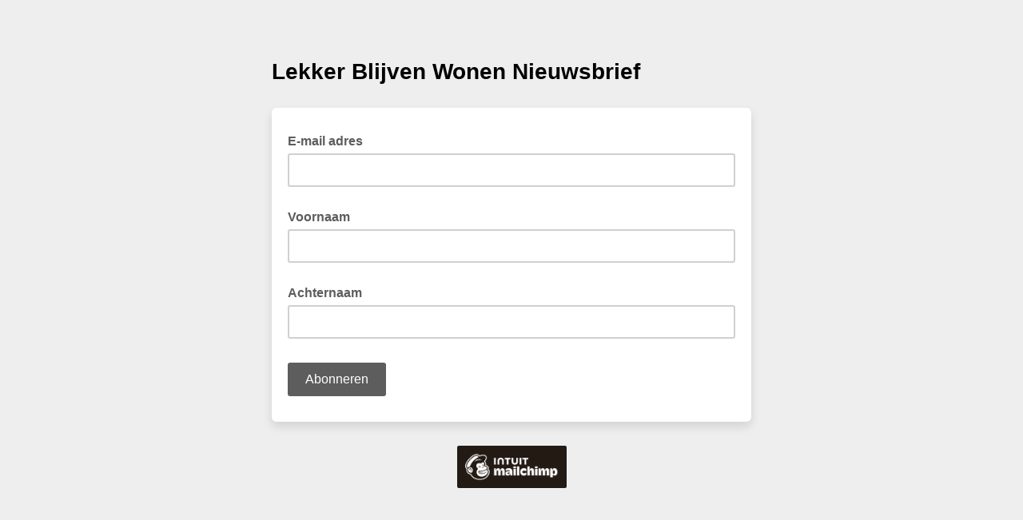

--- FILE ---
content_type: application/javascript
request_url: https://lekkerblijvenwonen.us14.list-manage.com/0oz2buYhd0YyvK_EaSCm/YSN14fGJLNthtVOD/YF1ZTmQpBw/DVh/LUB0yQHU
body_size: 160678
content:
(function(){if(typeof Array.prototype.entries!=='function'){Object.defineProperty(Array.prototype,'entries',{value:function(){var index=0;const array=this;return {next:function(){if(index<array.length){return {value:[index,array[index++]],done:false};}else{return {done:true};}},[Symbol.iterator]:function(){return this;}};},writable:true,configurable:true});}}());(function(){sO();lE7();Us7();var nt=function(lZ,XW){return lZ>>XW;};var RQ=function(){gm=["0CK\\Z##G+","\'M3\"","6<","Y,\"OZ","NTQ9>| #\n(4*H4X]1!A\\","GR%/","%J!","tPG","R\\\x3f8l >/","","*3Xu\"-CIPW","HW%)H\\aA /Z17","%IF\n.R\\CE<","](\"i^&-CWE\x404)I(+","N\" \x40",",OJEu>)\\,!4","8^$MQ&","\t(!\'_mM^(`vUDT>j~,*(f_#2I\x40&2","<$","1!w","4^S-$U","&+A).!#N","KXEP59","=A+*0","MA0)AW","^q","]>I6T=1f _QE-I=6aEnF)Wbs_x=","1+\b*5","pM\x3f3","_+7Y^7`dK^D58\b\r+7#9","5G]","ULBC>.M!\"*/","5;C#8I\x40!B]XG\x3f$I)4\'U,2IV","\"2_,2\x40W03dK^D58l$:","\n3BW1!RVCu>)\\,!","+js+/.0..9HW`[","\x3f$\\, \"","F","JH]8/[,=)7#.Y%MA+","#_$1DF","\\","\'/^\x3f3_A","$\"Z*9","/\x3f;U9","%.S!","j,\"D`&3SUE","\'\t/&_\"#X\x00#RPGV","K!-%&\"$k=9MA-&G\x07C3d(-+C 4C^","#/.*2","*3rKD\x405.","cKC\\p/P1<$2\"T*vCP%5UZPG\x3f$\b.+4h","nX/xPUG~!h<dr\n>~","P<&M!+#%S8;","T^9&"," 9N[/%","*<","<1<Ie\n7*.Nm\x40G$mOW","OZ&#M[^K","&*\'/U&CS0.\x40X6)r\t#!*{\x3f$MK","*>}","*%#k{.$CP\"4","XG\"+\\*<","\\,#)%_",".%X","[W!\'J","KW7J\\\\V$\bQ\f*","w","2+ *y","8|\nex\b\fkw~c\'|-[/5HW%\'NP[X=$G5\x3f\b42>L:.UHsq\n\x40grnaG","i5HQ!U][U19]1!\n!.=YAQ%,y"," %A+:53;","F[5&","O5;,\"(/U\x3f",";4\x3f%Y\"I\x40\"4IK","I(5^W7",",A7=\v)*^","\'1#9V$1DFcJLV\x3f>","PZ\x40","$)P\\_","\'(Y(&X","F ","D&2","&/$3\'[93jb","L7\'\f\"4O#!^S30C]",";54*C","[0Gw","fyP\x40>)a1+\b&2$H","8","w]!*CZE15$M7/(4","\"\x3f","Q,-VUTG\x3f$","=#^","5+\b*/8I$9BA","nl19\\/.4\nV($X","\nP","E1%","V_^%9M0>","21>M","JX_T","\x00\b\nOis","\x00Apz","P\"3","$GMP","CV\x07%/[1,#\x07U.=","-(","\"+\'9[ 3XW1","_>-]$)4","D\x40\"","}\v;\r~i|\x07t|cl!\bo\t","\f.5\"X!3","EV\\C5>M","nl\"%\\*%","R_5$\\","\t/\'9_)C\x40(%Tp__>/m7<5","RfUZ","xh",")J\\cV4/Z","#N9&nl\t","^=+Ph9#2#\x00ma38",",#X]%)JU","%1.X)$ED&2yJRA >w# ","C\x3f$M","Y0!&","I(8H&3UXVV","m","5&","\x00VK","ZPC%8M","3NXCV8Z$782 -_\x3f","\x3fBT","w2+#4\"L($sA 2OIEl%$K","R,$IV/TRTA","Q\\SX$<A6\'.*\"N45DS-\'C","\fksxu","VI]V&13{ :7\x00.[9#^W","G","KXV]$%E :5",";CG0%SI","\x40W","[W!+OMcg5\x00/M7\r)(.Y9\x3fC\\","NTQ\"#^ <","P5)C\f>\b/,T,:_","59X","6:7","`F3!|,#g\'O*{E\\","%+n0\"#9I$9B","\t34._9HV1%UJ","R \x07A+!\b#9I$9B","K*!.#","!IP\ft\\_W\"/Z","2_,$cT)TMY","q7F1","GZZ","QJ]",";q","%\'<[$\"","%L,:EVc!RMT^$j\\*n\t74.[)vB]-mOMTA2&Me\'42*T.38\n.VCW\"j\\*n\"f\"N($MP/%\n_\\}+Z7/g))P(5XAc-SJE1<Me/Z2W/9\x40*4CKPG\"\x00ln\"2#U)x","9_,","\b\"5$V;3","sY=\b<",";MB","\'\x3f#3[z\".BUTAXl)G(>3#/m\rMAc!VI]J+","\"%K =\t3\x3fU=9_F%U",",=..+.U8\"s 4OOT","U&4rP\\V\f\x3f$M\n(4#\x3f","B",";I_,2_","Y\"8J[1-cTPZ.L7+\t4",">Z<n\t3\'\x3f_ 3BFc7OMY\\$jK$:/f$Hm0E\\\",J\x40","KW7^MT]9%F","C&","9_>9\x40D&$iIEZ>9","(+","]0#VL","59\\,#3#","\b\"(/_\x3f3^",".9Y\\72_","h","&6CWE=#\\\x07\'*#\x3fH$5mG7/VVBG","5C\\%)ALCR</","GW_\\p)G+852kO#2IT*.C]\\p$])\"Z3)kU/<IQ7","u\\CE3/*<\"4_*\x3f_F1!RP^]","7\'\x3fR","I9$EB2IAHu\x3f\'m7<55","<#I\x40:"," &I1(5+_\x3f%E]-","\'I=2%#j\"\x3fBF0","R,$IV2TXHq6,M7","&!429O.\"C\x40","&4,_9","O#2IT*.C]","=","^,/cT)TMY","L , ","<7**Y(","P_C$Q5+","{R\x001jx);j/%vJ]1`hipc\x3fp\bZ*9\t\"48","E**+","G0%TpU","%#\'_#\x3fY_\tb|na3%Z!+\b"," \x3fJ)\'\t/","J1!","\"+/&_\"#Xs 4OOTq$9","|g","!,S\\E\\$\"",")%N\"#OZ04GKE","C7/p","MK","/S>&\x40S:",".9\x40^&#RqTR</[6 (*V>","9_ 9ZW",",.EUXP","A:\x3f","9]&-45","U=3B","xAC5I<\v\b5)9","/R\"\"Cb+/RVRR$","w)/\t3*N$$o]-&OK\\","!M<>\b\"58","!0B\x07",":9M","N\x3f/i\\72O\\B","$6",")&I6:-&2\"H$C_34","CKGZ5G7%5$T97E\\&2","!M<*0(","8M4;42_)\x3fMy&9u\x40BG=\vK&+\t4","\t01","\\V#+O ","py\x00c3zp*#e!3yA\fnH","/HO^Z59K-/ #/","I","3UQ","L","\nY9\x3fZWDSTP","WF<M7=((\x07S>\"","L(+","&\x00v",";CG0%BVF]","/2\x3fJ>l","\\*:+\fr(7\\a*:C","ol\nZ|","^( EQ&-IMX\\","%(J)+\t","//\f&%[/:IV","X8\"X]-","18O","%9I\"+","9>F =\t",")3$S.3_","4","OS/,C]a[>>G(","<\x40","\x40VRF","N*<5>X \x3fX","Z,#MNPEp,G7n>.4.Y99^","W/F","z\rjpwA=/m)+\"(\x3f","\"=Y","","l5>x*9)3\'\x3f_","K^\\"," \'&W,","hi","%\x40[ %","\n$","\x00","19\\\f \">\\","7/\\\x07<05.H","X&&","<:\x40$","&.G[]V\x00&]\"\'","Asq","\n+","`w\x00","1<A\"/(4_\x3f;EA0)IWB","]\\1>A* ","[2=","1)K \"5\'\x3fS\"8e\\ ,S]X]8I3\'>","(],\")8N\t7XS","*3Xs74TPSF5","q\b}","e**+#","!.N","AR#/a+:","U\\\x3f\\*#3/$T9BF1/JUTA","F*$","4/","D[\'$CW","\'CMsR$/Z<","x\'","I[[V$"];};var Ng=function(EE,QC){return EE<QC;};var tk=function(GV,U4){return GV>U4;};var Xt=function(){return dC.apply(this,[V9,arguments]);};var lP=function(){return Zt.apply(this,[Ed,arguments]);};var XH=function(J6,xN){return J6 in xN;};var pE=function(){if(z9["Date"]["now"]&&typeof z9["Date"]["now"]()==='number'){return z9["Math"]["round"](z9["Date"]["now"]()/1000);}else{return z9["Math"]["round"](+new (z9["Date"])()/1000);}};var xk=function(WH){if(z9["document"]["cookie"]){var G6=""["concat"](WH,"=");var Om=z9["document"]["cookie"]["split"]('; ');for(var BN=0;BN<Om["length"];BN++){var Lk=Om[BN];if(Lk["indexOf"](G6)===0){var bQ=Lk["substring"](G6["length"],Lk["length"]);if(bQ["indexOf"]('~')!==-1||z9["decodeURIComponent"](bQ)["indexOf"]('~')!==-1){return bQ;}}}}return false;};var Ag=function(){return ["\x6c\x65\x6e\x67\x74\x68","\x41\x72\x72\x61\x79","\x63\x6f\x6e\x73\x74\x72\x75\x63\x74\x6f\x72","\x6e\x75\x6d\x62\x65\x72"];};var fV=function jm(gx,Qm){'use strict';var OC=jm;switch(gx){case qD:{var YH=Qm[qs];var Hx=Qm[tq];var Ek=Qm[bs];return YH[Hx]=Ek;}break;case Ib:{zm.push(sZ);this[B6()[m6(tV)].call(null,ct,KC)]=Zg(KE);var wx=this[dg(typeof sg()[Ex(mk)],NV('',[][[]]))?sg()[Ex(fx)](Nx,zk,QV):sg()[Ex(vx)](Tc,UZ,EC)][KE][c0(typeof sg()[Ex(Tk)],NV('',[][[]]))?sg()[Ex(PW)].call(null,bt,Q6,Nm):sg()[Ex(fx)].call(null,CQ,OH,SE)];if(dg(c0(typeof sg()[Ex(TW)],NV([],[][[]]))?sg()[Ex(FQ)].call(null,RE,K4,mm):sg()[Ex(fx)](dV,K0,QV),wx[N6()[WE(gk)].call(null,S0,Jg)]))throw wx[sg()[Ex(Nt)](Wt,Cg,lH)];var z4;return z4=this[N6()[WE(F0)](dZ,Fx)],zm.pop(),z4;}break;case Os:{return this;}break;case bB:{var st=Qm[qs];var ZV;zm.push(cm);return ZV=RZ(bB,[sg()[Ex(S0)](MQ,DK,c4),st]),zm.pop(),ZV;}break;case Xj:{return this;}break;case vF:{var AW=Qm[qs];zm.push(zg);var Bm;return Bm=AW&&rE(N6()[WE(wg)](EQ,ZE),typeof z9[N6()[WE(Ut)](XC,pH)])&&dg(AW[c0(typeof sg()[Ex(F0)],'undefined')?sg()[Ex(jx)](CZ,RC,q0):sg()[Ex(fx)].apply(null,[Vg,wW,zH])],z9[N6()[WE(Ut)].call(null,XC,pH)])&&c0(AW,z9[N6()[WE(Ut)](XC,pH)][N6()[WE(sK)].call(null,sK,Px)])?dg(typeof B6()[m6(Nt)],NV('',[][[]]))?B6()[m6(LK)].call(null,FV,Uc):B6()[m6(wc)].call(null,TE,Ax):typeof AW,zm.pop(),Bm;}break;case s9:{var Mt=Qm[qs];var hx=Qm[tq];var WZ=Qm[bs];zm.push(Vc);try{var GC=zm.length;var PH=Zg(tq);var rH;return rH=RZ(bB,[N6()[WE(gk)](S0,U0),N6()[WE(PW)].call(null,nc,gc),sg()[Ex(Nt)].apply(null,[dE,Cg,Qk]),Mt.call(hx,WZ)]),zm.pop(),rH;}catch(vC){zm.splice(Ox(GC,jx),Infinity,Vc);var dx;return dx=RZ(bB,[N6()[WE(gk)].call(null,S0,U0),sg()[Ex(FQ)].apply(null,[ON,K4,QV]),sg()[Ex(Nt)](dE,Cg,vx),vC]),zm.pop(),dx;}zm.pop();}break;case nd:{var jK=Qm[qs];var NQ=Qm[tq];var VH=Qm[bs];zm.push(qg);jK[NQ]=VH[sg()[Ex(Ut)](zV,E0,Lt)];zm.pop();}break;case Tb:{var b6=Qm[qs];return typeof b6;}break;case E:{var fW=Qm[qs];return typeof fW;}break;case hq:{var Dk=Qm[qs];return typeof Dk;}break;case tj:{var nV=Qm[qs];zm.push(XC);var SK;return SK=nV&&rE(c0(typeof N6()[WE(KK)],'undefined')?N6()[WE(wg)](EQ,vk):N6()[WE(VK)].apply(null,[Sm,cC]),typeof z9[N6()[WE(Ut)](XC,lC)])&&dg(nV[sg()[Ex(jx)](pW,RC,l6)],z9[N6()[WE(Ut)].call(null,XC,lC)])&&c0(nV,z9[N6()[WE(Ut)](XC,lC)][N6()[WE(sK)](sK,LN)])?B6()[m6(wc)](k4,Ax):typeof nV,zm.pop(),SK;}break;case JL:{var gE=Qm[qs];zm.push(PN);var R4=z9[pg()[wH(sK)].call(null,Et,Uk,Zg(Zg(jx)),Zg(Zg({})),TN,LK)](gE);var Mr=[];for(var Ev in R4)Mr[N6()[WE(Fh)](gp,Z1)](Ev);Mr[N6()[WE(Qk)].call(null,tR,bG)]();var pY;return pY=function rr(){zm.push(d5);for(;Mr[dg(typeof N6()[WE(gk)],NV([],[][[]]))?N6()[WE(VK)].apply(null,[dr,J2]):N6()[WE(KE)].apply(null,[ZG,vK])];){var BJ=Mr[B6()[m6(Qk)].apply(null,[cR,fY])]();if(XH(BJ,R4)){var Iv;return rr[c0(typeof sg()[Ex(fS)],NV('',[][[]]))?sg()[Ex(Ut)].call(null,j1,E0,Zg([])):sg()[Ex(fx)](UG,OR,KK)]=BJ,rr[B6()[m6(tV)](zE,KC)]=Zg(jx),zm.pop(),Iv=rr,Iv;}}rr[B6()[m6(tV)](zE,KC)]=Zg(z2[sK]);var O5;return zm.pop(),O5=rr,O5;},zm.pop(),pY;}break;case ZO:{var b8=Qm[qs];var PR;zm.push(Tp);return PR=b8&&rE(N6()[WE(wg)].call(null,EQ,Y4),typeof z9[dg(typeof N6()[WE(s5)],NV([],[][[]]))?N6()[WE(VK)].apply(null,[qX,fG]):N6()[WE(Ut)].call(null,XC,rW)])&&dg(b8[sg()[Ex(jx)](JZ,RC,LK)],z9[N6()[WE(Ut)].apply(null,[XC,rW])])&&c0(b8,z9[N6()[WE(Ut)].apply(null,[XC,rW])][c0(typeof N6()[WE(s5)],NV([],[][[]]))?N6()[WE(sK)].apply(null,[sK,q6]):N6()[WE(VK)].apply(null,[cS,jv])])?B6()[m6(wc)](pv,Ax):typeof b8,zm.pop(),PR;}break;case zF:{zm.push(Mv);var A1;return A1=sg()[Ex(rN)].apply(null,[YN,HS,jx]),zm.pop(),A1;}break;case tq:{return this;}break;case YB:{var Gn=Qm[qs];var ZJ;zm.push(hf);return ZJ=Gn&&rE(N6()[WE(wg)](EQ,Vm),typeof z9[N6()[WE(Ut)].apply(null,[XC,Fm])])&&dg(Gn[sg()[Ex(jx)](pV,RC,sK)],z9[N6()[WE(Ut)](XC,Fm)])&&c0(Gn,z9[N6()[WE(Ut)].call(null,XC,Fm)][N6()[WE(sK)](sK,Qt)])?c0(typeof B6()[m6(k8)],NV('',[][[]]))?B6()[m6(wc)](Jx,Ax):B6()[m6(LK)](j5,k5):typeof Gn,zm.pop(),ZJ;}break;case hL:{var qR=Qm[qs];return typeof qR;}break;}};var R8=function(np){if(np===undefined||np==null){return 0;}var B1=np["toLowerCase"]()["replace"](/[^a-z]+/gi,'');return B1["length"];};var dS=function(r2,U1){return r2*U1;};var Yn=function(){mY=[];};var cn=function(lh){if(lh===undefined||lh==null){return 0;}var E2=lh["replace"](/[\w\s]/gi,'');return E2["length"];};var ZX=function(lS){return z9["Math"]["floor"](z9["Math"]["random"]()*lS["length"]);};var CS=function(){return ["\x6c\x65\x6e\x67\x74\x68","\x41\x72\x72\x61\x79","\x63\x6f\x6e\x73\x74\x72\x75\x63\x74\x6f\x72","\x6e\x75\x6d\x62\x65\x72"];};var FT=function dn(g8,Qf){'use strict';var O2=dn;switch(g8){case Zs:{var WX=function(KR,MJ){zm.push(Tn);if(Zg(D1)){for(var In=KE;Ng(In,OJ);++In){if(Ng(In,Kh)||dg(In,FS)||dg(In,II[B6()[m6(Vh)].apply(null,[Uz,FS])]())||dg(In,vS)){IJ[In]=CR(jx);}else{IJ[In]=D1[N6()[WE(KE)].call(null,ZG,Qr)];D1+=z9[B6()[m6(CT)].apply(null,[Tc,Qk])][N6()[WE(mG)].call(null,Yf,EJ)](In);}}}var bX=sg()[Ex(mf)](jr,Fv,FS);for(var OA=KE;Ng(OA,KR[N6()[WE(KE)](ZG,Qr)]);OA++){var cJ=KR[B6()[m6(HG)].apply(null,[fX,mG])](OA);var IX=DJ(nt(MJ,mf),z2[VK]);MJ*=II[B6()[m6(TN)](Hn,Yh)]();MJ&=z2[E0];MJ+=z2[LK];MJ&=z2[Fh];var mX=IJ[KR[N6()[WE(U2)].apply(null,[jh,vJ])](OA)];if(dg(typeof cJ[c0(typeof B6()[m6(A5)],NV('',[][[]]))?B6()[m6(VY)].apply(null,[sZ,mm]):B6()[m6(LK)](lR,RN)],N6()[WE(wg)].apply(null,[EQ,Y1]))){var Ip=cJ[B6()[m6(VY)].apply(null,[sZ,mm])](KE);if(lY(Ip,II[B6()[m6(bY)].apply(null,[Kp,jp])]())&&Ng(Ip,OJ)){mX=IJ[Ip];}}if(lY(mX,KE)){var AG=XN(IX,D1[N6()[WE(KE)](ZG,Qr)]);mX+=AG;mX%=D1[N6()[WE(KE)].call(null,ZG,Qr)];cJ=D1[mX];}bX+=cJ;}var hS;return zm.pop(),hS=bX,hS;};var JY=function(cX){var EA=[0x428a2f98,0x71374491,0xb5c0fbcf,0xe9b5dba5,0x3956c25b,0x59f111f1,0x923f82a4,0xab1c5ed5,0xd807aa98,0x12835b01,0x243185be,0x550c7dc3,0x72be5d74,0x80deb1fe,0x9bdc06a7,0xc19bf174,0xe49b69c1,0xefbe4786,0x0fc19dc6,0x240ca1cc,0x2de92c6f,0x4a7484aa,0x5cb0a9dc,0x76f988da,0x983e5152,0xa831c66d,0xb00327c8,0xbf597fc7,0xc6e00bf3,0xd5a79147,0x06ca6351,0x14292967,0x27b70a85,0x2e1b2138,0x4d2c6dfc,0x53380d13,0x650a7354,0x766a0abb,0x81c2c92e,0x92722c85,0xa2bfe8a1,0xa81a664b,0xc24b8b70,0xc76c51a3,0xd192e819,0xd6990624,0xf40e3585,0x106aa070,0x19a4c116,0x1e376c08,0x2748774c,0x34b0bcb5,0x391c0cb3,0x4ed8aa4a,0x5b9cca4f,0x682e6ff3,0x748f82ee,0x78a5636f,0x84c87814,0x8cc70208,0x90befffa,0xa4506ceb,0xbef9a3f7,0xc67178f2];var VS=0x6a09e667;var dY=0xbb67ae85;var KX=0x3c6ef372;var LY=0xa54ff53a;var jf=0x510e527f;var V1=0x9b05688c;var Dn=0x1f83d9ab;var Lv=0x5be0cd19;var FR=CJ(cX);var jX=FR["length"]*8;FR+=z9["String"]["fromCharCode"](0x80);var dG=FR["length"]/4+2;var AS=z9["Math"]["ceil"](dG/16);var wS=new (z9["Array"])(AS);for(var ST=0;ST<AS;ST++){wS[ST]=new (z9["Array"])(16);for(var Ph=0;Ph<16;Ph++){wS[ST][Ph]=FR["charCodeAt"](ST*64+Ph*4)<<24|FR["charCodeAt"](ST*64+Ph*4+1)<<16|FR["charCodeAt"](ST*64+Ph*4+2)<<8|FR["charCodeAt"](ST*64+Ph*4+3)<<0;}}var tn=jX/z9["Math"]["pow"](2,32);wS[AS-1][14]=z9["Math"]["floor"](tn);wS[AS-1][15]=jX;for(var Ff=0;Ff<AS;Ff++){var BG=new (z9["Array"])(64);var kA=VS;var l5=dY;var n2=KX;var UR=LY;var LS=jf;var pp=V1;var BT=Dn;var CX=Lv;for(var TJ=0;TJ<64;TJ++){var vY=void 0,MR=void 0,zJ=void 0,pG=void 0,R1=void 0,C5=void 0;if(TJ<16)BG[TJ]=wS[Ff][TJ];else{vY=vp(BG[TJ-15],7)^vp(BG[TJ-15],18)^BG[TJ-15]>>>3;MR=vp(BG[TJ-2],17)^vp(BG[TJ-2],19)^BG[TJ-2]>>>10;BG[TJ]=BG[TJ-16]+vY+BG[TJ-7]+MR;}MR=vp(LS,6)^vp(LS,11)^vp(LS,25);zJ=LS&pp^~LS&BT;pG=CX+MR+zJ+EA[TJ]+BG[TJ];vY=vp(kA,2)^vp(kA,13)^vp(kA,22);R1=kA&l5^kA&n2^l5&n2;C5=vY+R1;CX=BT;BT=pp;pp=LS;LS=UR+pG>>>0;UR=n2;n2=l5;l5=kA;kA=pG+C5>>>0;}VS=VS+kA;dY=dY+l5;KX=KX+n2;LY=LY+UR;jf=jf+LS;V1=V1+pp;Dn=Dn+BT;Lv=Lv+CX;}return [VS>>24&0xff,VS>>16&0xff,VS>>8&0xff,VS&0xff,dY>>24&0xff,dY>>16&0xff,dY>>8&0xff,dY&0xff,KX>>24&0xff,KX>>16&0xff,KX>>8&0xff,KX&0xff,LY>>24&0xff,LY>>16&0xff,LY>>8&0xff,LY&0xff,jf>>24&0xff,jf>>16&0xff,jf>>8&0xff,jf&0xff,V1>>24&0xff,V1>>16&0xff,V1>>8&0xff,V1&0xff,Dn>>24&0xff,Dn>>16&0xff,Dn>>8&0xff,Dn&0xff,Lv>>24&0xff,Lv>>16&0xff,Lv>>8&0xff,Lv&0xff];};var cv=function(){var n5=Pv();var Z2=-1;if(n5["indexOf"]('Trident/7.0')>-1)Z2=11;else if(n5["indexOf"]('Trident/6.0')>-1)Z2=10;else if(n5["indexOf"]('Trident/5.0')>-1)Z2=9;else Z2=0;return Z2>=9;};var cp=function(){var c2=xJ();var GS=z9["Object"]["prototype"]["hasOwnProperty"].call(z9["Navigator"]["prototype"],'mediaDevices');var d8=z9["Object"]["prototype"]["hasOwnProperty"].call(z9["Navigator"]["prototype"],'serviceWorker');var xG=! !z9["window"]["browser"];var XR=typeof z9["ServiceWorker"]==='function';var hn=typeof z9["ServiceWorkerContainer"]==='function';var sG=typeof z9["frames"]["ServiceWorkerRegistration"]==='function';var Ap=z9["window"]["location"]&&z9["window"]["location"]["protocol"]==='http:';var hp=c2&&(!GS||!d8||!XR||!xG||!hn||!sG)&&!Ap;return hp;};var xJ=function(){var xf=Pv();var AN=/(iPhone|iPad).*AppleWebKit(?!.*(Version|CriOS))/i["test"](xf);var gJ=z9["navigator"]["platform"]==='MacIntel'&&z9["navigator"]["maxTouchPoints"]>1&&/(Safari)/["test"](xf)&&!z9["window"]["MSStream"]&&typeof z9["navigator"]["standalone"]!=='undefined';return AN||gJ;};var dv=function(pR){var cA=z9["Math"]["floor"](z9["Math"]["random"]()*100000+10000);var YY=z9["String"](pR*cA);var J8=0;var Ir=[];var Mn=YY["length"]>=18?true:false;while(Ir["length"]<6){Ir["push"](z9["parseInt"](YY["slice"](J8,J8+2),10));J8=Mn?J8+3:J8+2;}var Jr=nY(Ir);return [cA,Jr];};var zv=function(K2){if(K2===null||K2===undefined){return 0;}var UX=function US(wf){return K2["toLowerCase"]()["includes"](wf["toLowerCase"]());};var Hv=0;(BX&&BX["fields"]||[])["some"](function(lG){var nJ=lG["type"];var n8=lG["labels"];if(n8["some"](UX)){Hv=WT[nJ];if(lG["extensions"]&&lG["extensions"]["labels"]&&lG["extensions"]["labels"]["some"](function(kY){return K2["toLowerCase"]()["includes"](kY["toLowerCase"]());})){Hv=WT[lG["extensions"]["type"]];}return true;}return false;});return Hv;};var kX=function(nh){if(nh===undefined||nh==null){return false;}var Gp=function Ef(Tr){return nh["toLowerCase"]()===Tr["toLowerCase"]();};return V2["some"](Gp);};var Wv=function(Y5){try{var HX=new (z9["Set"])(z9["Object"]["values"](WT));return Y5["split"](';')["some"](function(Pp){var ZS=Pp["split"](',');var Ln=z9["Number"](ZS[ZS["length"]-1]);return HX["has"](Ln);});}catch(kf){return false;}};var Uv=function(SX){var mn='';var JS=0;if(SX==null||z9["document"]["activeElement"]==null){return RZ(bB,["elementFullId",mn,"elementIdType",JS]);}var PG=['id','name','for','placeholder','aria-label','aria-labelledby'];PG["forEach"](function(W2){if(!SX["hasAttribute"](W2)||mn!==''&&JS!==0){return;}var vN=SX["getAttribute"](W2);if(mn===''&&(vN!==null||vN!==undefined)){mn=vN;}if(JS===0){JS=zv(vN);}});return RZ(bB,["elementFullId",mn,"elementIdType",JS]);};var hY=function(Lh){var Dr;if(Lh==null){Dr=z9["document"]["activeElement"];}else Dr=Lh;if(z9["document"]["activeElement"]==null)return -1;var En=Dr["getAttribute"]('name');if(En==null){var KG=Dr["getAttribute"]('id');if(KG==null)return -1;else return zh(KG);}return zh(En);};var KT=function(Q8){var gT=-1;var F8=[];if(! !Q8&&typeof Q8==='string'&&Q8["length"]>0){var VT=Q8["split"](';');if(VT["length"]>1&&VT[VT["length"]-1]===''){VT["pop"]();}gT=z9["Math"]["floor"](z9["Math"]["random"]()*VT["length"]);var sY=VT[gT]["split"](',');for(var DG in sY){if(!z9["isNaN"](sY[DG])&&!z9["isNaN"](z9["parseInt"](sY[DG],10))){F8["push"](sY[DG]);}}}else{var QR=z9["String"](L1(1,5));var gR='1';var QX=z9["String"](L1(20,70));var M8=z9["String"](L1(100,300));var Xr=z9["String"](L1(100,300));F8=[QR,gR,QX,M8,Xr];}return [gT,F8];};var Gh=function(S1,WG){var Op=typeof S1==='string'&&S1["length"]>0;var YX=!z9["isNaN"](WG)&&(z9["Number"](WG)===-1||pE()<z9["Number"](WG));if(!(Op&&YX)){return false;}var GX='^([a-fA-F0-9]{31,32})$';return S1["search"](GX)!==-1;};var Vr=function(l1,Uf,fJ){var Jp;do{Jp=fv(Zs,[l1,Uf]);}while(dg(XN(Jp,fJ),KE));return Jp;};var gA=function(MX){zm.push(dZ);var zX=xJ(MX);var mA=z9[pg()[wH(sK)].apply(null,[Kv,Uk,A5,bY,qn,LK])][N6()[WE(sK)].call(null,sK,KV)][B6()[m6(RY)].call(null,gX,S0)].call(z9[mT()[mh(fS)](gG,gk,Tk,Vn)][N6()[WE(sK)](sK,KV)],N6()[WE(M1)](mS,DK));var X8=z9[pg()[wH(sK)].call(null,Kv,Uk,mr,Zg(Zg(jx)),F0,LK)][N6()[WE(sK)](sK,KV)][dg(typeof B6()[m6(rS)],'undefined')?B6()[m6(LK)](dr,Ax):B6()[m6(RY)](gX,S0)].call(z9[c0(typeof mT()[mh(fS)],NV([],[][[]]))?mT()[mh(fS)](gG,vx,Tk,Vn):mT()[mh(mf)](Up,wc,Bh,pf)][c0(typeof N6()[WE(wc)],NV([],[][[]]))?N6()[WE(sK)].apply(null,[sK,KV]):N6()[WE(VK)](G5,gX)],N6()[WE(Lt)].call(null,Nm,m8));var RX=Zg(Zg(z9[sg()[Ex(CT)](pJ,U2,rS)][N6()[WE(Y2)](vn,Z1)]));var Jh=dg(typeof z9[pg()[wH(Tk)](Jv,zT,Zg(Zg(jx)),Zg([]),wg,hR)],c0(typeof N6()[WE(LA)],NV([],[][[]]))?N6()[WE(wg)].apply(null,[EQ,Ch]):N6()[WE(VK)].apply(null,[dr,Kp]));var N5=dg(typeof z9[sg()[Ex(C2)](Cn,gG,Zg(Zg(KE)))],dg(typeof N6()[WE(Cf)],NV([],[][[]]))?N6()[WE(VK)].call(null,rf,T1):N6()[WE(wg)].call(null,EQ,Ch));var nn=dg(typeof z9[wX()[wr(Fh)].apply(null,[SN,rf,LK,vG,c4,gS])][sg()[Ex(l6)].apply(null,[Q1,NY,gv])],dg(typeof N6()[WE(Y2)],NV([],[][[]]))?N6()[WE(VK)].apply(null,[Fp,IS]):N6()[WE(wg)].apply(null,[EQ,Ch]));var Vv=z9[sg()[Ex(CT)].call(null,pJ,U2,zn)][c0(typeof sg()[Ex(Uc)],NV('',[][[]]))?sg()[Ex(Fr)](Y1,Zn,VY):sg()[Ex(fx)](P2,RS,Kh)]&&dg(z9[sg()[Ex(CT)](pJ,U2,XX)][sg()[Ex(Fr)].apply(null,[Y1,Zn,hR])][wX()[wr(Tk)](CQ,c4,mf,gv,qn,FQ)],wX()[wr(HG)].apply(null,[Mh,hR,E0,O8,Zg(Zg([])),mG]));var KA=zX&&(Zg(mA)||Zg(X8)||Zg(Jh)||Zg(RX)||Zg(N5)||Zg(nn))&&Zg(Vv);var xR;return zm.pop(),xR=KA,xR;};var sr=function(rn){zm.push(jG);var q1;return q1=rh()[B6()[m6(vn)](dT,M1)](function lX(tS){zm.push(m2);while(jx)switch(tS[dg(typeof fp()[xT(fx)],NV([],[][[]]))?fp()[xT(CT)](Rp,gp,dR,FS):fp()[xT(Fh)].call(null,pW,VK,gG,Bf)]=tS[c0(typeof N6()[WE(cY)],NV([],[][[]]))?N6()[WE(MA)](Uc,cN):N6()[WE(VK)](Lr,TR)]){case KE:if(XH(N6()[WE(HS)](Ut,DH),z9[dg(typeof B6()[m6(FQ)],NV([],[][[]]))?B6()[m6(LK)](E5,P2):B6()[m6(T5)](Fp,G5)])){tS[N6()[WE(MA)].apply(null,[Uc,cN])]=fx;break;}{var D2;return D2=tS[N6()[WE(mk)](OJ,B8)](dg(typeof bf()[hh(Fh)],NV(sg()[Ex(mf)](Jq,Fv,rf),[][[]]))?bf()[hh(fx)].call(null,tv,Cf,lr,NX):bf()[hh(fS)](LK,mr,pX,W5),null),zm.pop(),D2;}case fx:{var JG;return JG=tS[dg(typeof N6()[WE(M2)],'undefined')?N6()[WE(VK)].apply(null,[gk,CG]):N6()[WE(mk)](OJ,B8)](bf()[hh(fS)].call(null,LK,W5,pX,W5),z9[B6()[m6(T5)](Fp,G5)][N6()[WE(HS)](Ut,DH)][mT()[mh(hR)](wv,lJ,H8,S0)](rn)),zm.pop(),JG;}case sK:case N6()[WE(Bf)](Ur,Rh):{var Vp;return Vp=tS[dg(typeof sg()[Ex(mr)],'undefined')?sg()[Ex(fx)](rv,N1,CT):sg()[Ex(SE)].call(null,IN,B5,Tk)](),zm.pop(),Vp;}}zm.pop();},null,null,null,z9[B6()[m6(qJ)](UG,K4)]),zm.pop(),q1;};var zA=function(){if(Zg({})){}else if(Zg(Zg(qs))){}else if(Zg([])){}else if(Zg([])){}else if(Zg({})){}else if(Zg([])){}else if(Zg({})){}else if(Zg(Zg(qs))){}else if(Zg(tq)){}else if(Zg(Zg(qs))){}else if(Zg(Zg(qs))){}else if(Zg(Zg(qs))){}else if(Zg([])){}else if(Zg([])){}else if(Zg([])){}else if(Zg(tq)){}else if(Zg([])){}else if(Zg(tq)){}else if(Zg({})){}else if(Zg(Zg(qs))){}else if(Zg(Zg(qs))){}else if(Zg(Zg(qs))){}else if(Zg(Zg(qs))){}else if(Zg(tq)){}else if(Zg(Zg(qs))){}else if(Zg([])){}else if(Zg(tq)){}else if(Zg(Zg(qs))){}else if(Zg(tq)){}else if(Zg([])){}else if(Zg({})){}else if(Zg(tq)){}else if(Zg(Zg(qs))){}else if(Zg(Zg(qs))){}else if(Zg(Zg(qs))){}else if(Zg(Zg(qs))){}else if(Zg([])){}else if(Zg(tq)){}else if(Zg([])){}else if(Zg({})){}else if(Zg([])){}else if(Zg(tq)){}else if(Zg({})){}else if(Zg({})){}else if(Zg(tq)){}else if(Zg([])){}else if(Zg({})){}else if(Zg(Zg(qs))){}else if(Zg(tq)){}else if(Zg(tq)){}else if(Zg(qs)){return function Bn(Sn){zm.push(Jv);var xn=NV(Sn[fp()[xT(Tk)](pT,q0,vS,zH)],Sn[c0(typeof wX()[wr(fx)],NV([],[][[]]))?wX()[wr(fS)](OG,LA,q0,rf,VK,Fh):wX()[wr(VK)](T1,sK,sK,vx,Zg(Zg(jx)),dA)]);var nX;return zm.pop(),nX=RT(JY(xn)),nX;};}else{}};var K1=function(){zm.push(On);try{var Of=zm.length;var Zv=Zg(tq);var FX=H1();var qh=fh()[c0(typeof sg()[Ex(wg)],'undefined')?sg()[Ex(Qk)](tr,Et,Zg(Zg(jx))):sg()[Ex(fx)].apply(null,[Th,Qh,Zg(Zg([]))])](new (z9[N6()[WE(Fr)](PA,g1)])(sg()[Ex(F0)].apply(null,[HJ,Mp,U2]),wX()[wr(E0)](nc,VK,jx,Zg(Zg(jx)),zn,SJ)),fp()[xT(HG)](gr,fx,x5,x5));var Gr=H1();var Wh=Ox(Gr,FX);var H5;return H5=RZ(bB,[c0(typeof N6()[WE(VK)],'undefined')?N6()[WE(lH)](qf,HA):N6()[WE(VK)].call(null,Cv,IA),qh,sg()[Ex(KK)](wJ,zR,Cf),Wh]),zm.pop(),H5;}catch(G8){zm.splice(Ox(Of,jx),Infinity,On);var FA;return zm.pop(),FA={},FA;}zm.pop();};var fh=function(){zm.push(fT);var SS=z9[B6()[m6(OX)](PK,zG)][sg()[Ex(Nr)](Hh,mf,QV)]?z9[B6()[m6(OX)].apply(null,[PK,zG])][sg()[Ex(Nr)].apply(null,[Hh,mf,U2])]:CR(jx);var Zf=z9[dg(typeof B6()[m6(Kh)],NV([],[][[]]))?B6()[m6(LK)](mf,v5):B6()[m6(OX)](PK,zG)][B6()[m6(c1)].apply(null,[QJ,f2])]?z9[B6()[m6(OX)].apply(null,[PK,zG])][B6()[m6(c1)](QJ,f2)]:CR(jx);var LT=z9[B6()[m6(T5)].apply(null,[qY,G5])][N6()[WE(Q6)].call(null,lf,w1)]?z9[B6()[m6(T5)](qY,G5)][N6()[WE(Q6)].apply(null,[lf,w1])]:CR(jx);var rT=z9[B6()[m6(T5)](qY,G5)][c0(typeof sg()[Ex(bR)],'undefined')?sg()[Ex(QV)].apply(null,[vf,bJ,H8]):sg()[Ex(fx)].call(null,Cp,L8,Zg({}))]?z9[B6()[m6(T5)].call(null,qY,G5)][sg()[Ex(QV)](vf,bJ,fS)]():CR(z2[jx]);var p2=z9[B6()[m6(T5)].apply(null,[qY,G5])][N6()[WE(zH)].call(null,kr,Zr)]?z9[B6()[m6(T5)](qY,G5)][N6()[WE(zH)].apply(null,[kr,Zr])]:CR(II[bf()[hh(bR)].apply(null,[sK,zS,sf,OJ])]());var cT=CR(jx);var pr=[sg()[Ex(mf)](jQ,Fv,MA),cT,pg()[wH(HG)](Eh,Fh,Ut,Zg(Zg(jx)),U2,sK),fv(gq,[]),fv(Ks,[]),fv(Hz,[]),fv(Ms,[]),fv(Tb,[]),fv(Pj,[]),SS,Zf,LT,rT,p2];var hX;return hX=pr[bf()[hh(Fh)].apply(null,[VK,mm,PS,LA])](N6()[WE(TN)].call(null,YT,Yc)),zm.pop(),hX;};var Xn=function(){zm.push(xh);var Gv;return Gv=fv(Ys,[z9[sg()[Ex(CT)](Fx,U2,fx)]]),zm.pop(),Gv;};var OY=function(){zm.push(vv);var PT=[zp,f1];var Xv=xk(EX);if(c0(Xv,Zg({}))){try{var M5=zm.length;var VA=Zg([]);var Kn=z9[B6()[m6(GN)].apply(null,[sh,C1])](Xv)[N6()[WE(k8)].apply(null,[mr,g1])](sg()[Ex(f5)](O1,QT,Zg({})));if(lY(Kn[c0(typeof N6()[WE(LK)],NV('',[][[]]))?N6()[WE(KE)](ZG,tY):N6()[WE(VK)].call(null,n1,EJ)],VK)){var qT=z9[sg()[Ex(Tk)](tE,kp,zH)](Kn[fx],HG);qT=z9[c0(typeof sg()[Ex(mG)],NV([],[][[]]))?sg()[Ex(Cf)].apply(null,[zZ,M1,SE]):sg()[Ex(fx)].apply(null,[Br,sp,Zg(Zg(jx))])](qT)?zp:qT;PT[KE]=qT;}}catch(zY){zm.splice(Ox(M5,jx),Infinity,vv);}}var w5;return zm.pop(),w5=PT,w5;};var BR=function(){var Un=[CR(jx),CR(jx)];var KJ=xk(Sp);zm.push(sX);if(c0(KJ,Zg(tq))){try{var gY=zm.length;var tJ=Zg([]);var wh=z9[B6()[m6(GN)].call(null,QS,C1)](KJ)[N6()[WE(k8)].call(null,mr,Xg)](sg()[Ex(f5)].apply(null,[XT,QT,Zg(Zg([]))]));if(lY(wh[N6()[WE(KE)](ZG,lT)],VK)){var Qn=z9[sg()[Ex(Tk)](Og,kp,Nr)](wh[jx],HG);var MS=z9[sg()[Ex(Tk)](Og,kp,q0)](wh[sK],HG);Qn=z9[dg(typeof sg()[Ex(YT)],NV([],[][[]]))?sg()[Ex(fx)](t5,PN,Zg(Zg(KE))):sg()[Ex(Cf)](Xc,M1,Zg([]))](Qn)?CR(jx):Qn;MS=z9[c0(typeof sg()[Ex(fS)],'undefined')?sg()[Ex(Cf)].call(null,Xc,M1,mG):sg()[Ex(fx)](mk,Vc,YT)](MS)?CR(jx):MS;Un=[MS,Qn];}}catch(bh){zm.splice(Ox(gY,jx),Infinity,sX);}}var tp;return zm.pop(),tp=Un,tp;};var WJ=function(){zm.push(PW);var vT=sg()[Ex(mf)](NJ,Fv,hR);var K5=xk(Sp);if(K5){try{var R2=zm.length;var I8=Zg({});var j8=z9[B6()[m6(GN)](sX,C1)](K5)[N6()[WE(k8)](mr,Nf)](sg()[Ex(f5)](rJ,QT,MA));vT=j8[KE];}catch(F5){zm.splice(Ox(R2,jx),Infinity,PW);}}var F1;return zm.pop(),F1=vT,F1;};var Pr=function(){var Zp=xk(Sp);zm.push(jS);if(Zp){try{var An=zm.length;var YR=Zg(Zg(qs));var JX=z9[dg(typeof B6()[m6(Fr)],'undefined')?B6()[m6(LK)].apply(null,[ff,x2]):B6()[m6(GN)].apply(null,[wR,C1])](Zp)[N6()[WE(k8)](mr,rm)](sg()[Ex(f5)].apply(null,[XG,QT,jR]));if(lY(JX[N6()[WE(KE)](ZG,ES)],z2[mG])){var sR=z9[sg()[Ex(Tk)](LV,kp,vS)](JX[z2[k8]],HG);var IY;return IY=z9[sg()[Ex(Cf)].call(null,Uz,M1,Zg(Zg({})))](sR)||dg(sR,CR(z2[jx]))?CR(z2[jx]):sR,zm.pop(),IY;}}catch(Wp){zm.splice(Ox(An,jx),Infinity,jS);var VX;return zm.pop(),VX=CR(jx),VX;}}var DA;return zm.pop(),DA=CR(jx),DA;};var NT=function(sS,z8){zm.push(kp);for(var rR=KE;Ng(rR,z8[N6()[WE(KE)].apply(null,[ZG,Hf])]);rR++){var Z5=z8[rR];Z5[B6()[m6(A5)](DY,hT)]=Z5[B6()[m6(A5)].call(null,DY,hT)]||Zg({});Z5[sg()[Ex(RY)].apply(null,[I1,Rf,QV])]=Zg(Zg({}));if(XH(sg()[Ex(Ut)](wn,E0,TN),Z5))Z5[N6()[WE(RY)](jR,rX)]=Zg(Zg({}));z9[pg()[wH(sK)].call(null,sf,Uk,C2,MA,lJ,LK)][c0(typeof sg()[Ex(qn)],NV('',[][[]]))?sg()[Ex(hR)](l8,CT,T5):sg()[Ex(fx)].call(null,xS,p1,QV)](sS,tf(Z5[sg()[Ex(Yh)].call(null,I2,lH,Zg(KE))]),Z5);}zm.pop();};var RJ=function(xY,Rn,ZY){zm.push(CT);if(Rn)NT(xY[N6()[WE(sK)].call(null,sK,ZZ)],Rn);if(ZY)NT(xY,ZY);z9[pg()[wH(sK)](Q6,Uk,qJ,Zg(Zg(KE)),VY,LK)][c0(typeof sg()[Ex(mf)],'undefined')?sg()[Ex(hR)].apply(null,[gr,CT,jx]):sg()[Ex(fx)](pv,EJ,dX)](xY,N6()[WE(sK)].call(null,sK,ZZ),RZ(bB,[N6()[WE(RY)](jR,Zr),Zg({})]));var v8;return zm.pop(),v8=xY,v8;};var tf=function(pN){zm.push(S8);var xA=rG(pN,B6()[m6(H8)](L4,mS));var N8;return N8=rE(c0(typeof B6()[m6(fS)],NV([],[][[]]))?B6()[m6(wc)](cF,Ax):B6()[m6(LK)].apply(null,[Ep,TS]),U5(xA))?xA:z9[dg(typeof B6()[m6(fx)],NV([],[][[]]))?B6()[m6(LK)](Ov,qr):B6()[m6(CT)](gH,Qk)](xA),zm.pop(),N8;};var rG=function(X5,ZT){zm.push(FJ);if(Bp(sg()[Ex(Uc)].apply(null,[pW,Tv,vS]),U5(X5))||Zg(X5)){var EG;return zm.pop(),EG=X5,EG;}var qp=X5[z9[N6()[WE(Ut)].apply(null,[XC,ZW])][fp()[xT(LA)](Ih,CT,W8,Nt)]];if(c0(Fn(KE),qp)){var Hp=qp.call(X5,ZT||(dg(typeof N6()[WE(S0)],'undefined')?N6()[WE(VK)](IA,Kf):N6()[WE(bR)].call(null,vG,IK)));if(Bp(c0(typeof sg()[Ex(HG)],'undefined')?sg()[Ex(Uc)].apply(null,[pW,Tv,Zg(KE)]):sg()[Ex(fx)](vR,Cr,q0),U5(Hp))){var Rv;return zm.pop(),Rv=Hp,Rv;}throw new (z9[B6()[m6(mG)](gW,Kh)])(fp()[xT(Ut)](Xp,mr,TN,gS));}var tT;return tT=(dg(B6()[m6(H8)](Mg,mS),ZT)?z9[B6()[m6(CT)](L5,Qk)]:z9[N6()[WE(mm)](Hr,Br)])(X5),zm.pop(),tT;};var k1=function(hG){zm.push(rX);if(Zg(hG)){wY=II[fp()[xT(Uc)](DR,VK,Cr,Q6)]();pS=wN;TY=k8;SR=H8;IT=H8;nT=H8;bT=H8;OS=H8;Gf=H8;}zm.pop();};var VJ=function(){zm.push(K8);NR=sg()[Ex(mf)](F6,Fv,mm);hJ=KE;Bv=KE;Nv=II[dg(typeof B6()[m6(FQ)],'undefined')?B6()[m6(LK)](Xf,ET):B6()[m6(c4)](Rr,nf)]();w2=sg()[Ex(mf)](F6,Fv,Uc);PJ=KE;f8=KE;mp=KE;k2=sg()[Ex(mf)].apply(null,[F6,Fv,M2]);RR=KE;Zh=KE;Av=KE;J1=KE;WA=II[B6()[m6(c4)](Rr,nf)]();zm.pop();gh=z2[sK];};var r8=function(){zm.push(kG);qA=KE;Vf=sg()[Ex(mf)].call(null,YU,Fv,MA);x1={};lv=c0(typeof sg()[Ex(zn)],NV('',[][[]]))?sg()[Ex(mf)].apply(null,[YU,Fv,Fh]):sg()[Ex(fx)].apply(null,[Qp,RE,Nm]);jA=KE;zm.pop();cf=KE;};var hr=function(wT,Z8,Sr){zm.push(c5);try{var JT=zm.length;var q2=Zg({});var lN=KE;var xX=Zg([]);if(c0(Z8,jx)&&lY(Bv,TY)){if(Zg(z5[N6()[WE(BA)](rp,OK)])){xX=Zg(Zg([]));z5[N6()[WE(BA)].apply(null,[rp,OK])]=Zg(qs);}var tG;return tG=RZ(bB,[N6()[WE(vr)](p1,th),lN,c0(typeof sg()[Ex(TX)],'undefined')?sg()[Ex(Yp)](D8,nv,bR):sg()[Ex(fx)].call(null,IG,V5,Zg(jx)),xX,wX()[wr(Ut)].apply(null,[DT,TN,LK,zn,MA,XC]),hJ]),zm.pop(),tG;}if(dg(Z8,z2[jx])&&Ng(hJ,pS)||c0(Z8,jx)&&Ng(Bv,TY)){var WY=wT?wT:z9[sg()[Ex(CT)](G5,U2,Vh)][N6()[WE(Cr)](PW,E5)];var P5=CR(jx);var Sh=CR(jx);if(WY&&WY[sg()[Ex(UT)](Tn,kv,RY)]&&WY[N6()[WE(Yp)](Ax,mJ)]){P5=z9[sg()[Ex(HG)](m2,Fh,Zg(jx))][bf()[hh(Uc)](E0,CT,Dh,kT)](WY[c0(typeof sg()[Ex(H8)],'undefined')?sg()[Ex(UT)].apply(null,[Tn,kv,qn]):sg()[Ex(fx)](g5,f2,l2)]);Sh=z9[dg(typeof sg()[Ex(gk)],'undefined')?sg()[Ex(fx)](jJ,kp,Zg({})):sg()[Ex(HG)](m2,Fh,cY)][bf()[hh(Uc)](E0,q0,Dh,kT)](WY[N6()[WE(Yp)](Ax,mJ)]);}else if(WY&&WY[B6()[m6(vr)](UY,vv)]&&WY[sg()[Ex(vv)].call(null,Lp,Yp,rf)]){P5=z9[c0(typeof sg()[Ex(rf)],NV('',[][[]]))?sg()[Ex(HG)](m2,Fh,mk):sg()[Ex(fx)](T8,zT,Zg(KE))][bf()[hh(Uc)](E0,PW,Dh,kT)](WY[B6()[m6(vr)].call(null,UY,vv)]);Sh=z9[sg()[Ex(HG)](m2,Fh,VK)][bf()[hh(Uc)](E0,M1,Dh,kT)](WY[sg()[Ex(vv)](Lp,Yp,vn)]);}var sJ=WY[B6()[m6(Cr)](cm,C2)];if(rE(sJ,null))sJ=WY[dg(typeof sg()[Ex(gv)],NV('',[][[]]))?sg()[Ex(fx)](Mv,LG,Zg({})):sg()[Ex(PN)].apply(null,[sf,kJ,k8])];var t8=hY(sJ);lN=Ox(H1(),Sr);var LX=(c0(typeof sg()[Ex(HS)],NV([],[][[]]))?sg()[Ex(mf)].call(null,j2,Fv,HS):sg()[Ex(fx)](t5,L2,E0))[mT()[mh(E0)](Lf,G2,LK,tX)](J1,N6()[WE(zn)].call(null,NG,ph))[mT()[mh(E0)](Lf,LK,LK,tX)](Z8,N6()[WE(zn)](NG,ph))[mT()[mh(E0)](Lf,C2,LK,tX)](lN,c0(typeof N6()[WE(HG)],NV([],[][[]]))?N6()[WE(zn)](NG,ph):N6()[WE(VK)](jJ,zS))[mT()[mh(E0)].call(null,Lf,vS,LK,tX)](P5,N6()[WE(zn)].apply(null,[NG,ph]))[mT()[mh(E0)](Lf,T5,LK,tX)](Sh);if(c0(Z8,jx)){LX=sg()[Ex(mf)](j2,Fv,VG)[mT()[mh(E0)](Lf,hR,LK,tX)](LX,N6()[WE(zn)].call(null,NG,ph))[dg(typeof mT()[mh(fx)],'undefined')?mT()[mh(mf)](Cg,rN,sv,SY):mT()[mh(E0)](Lf,HS,LK,tX)](t8);var g2=Bp(typeof WY[dg(typeof bf()[hh(jx)],NV([],[][[]]))?bf()[hh(fx)].apply(null,[Y2,wg,sX,gf]):bf()[hh(mG)].call(null,E0,zS,N2,Uc)],sg()[Ex(LA)](JC,XC,mm))?WY[c0(typeof bf()[hh(wg)],'undefined')?bf()[hh(mG)](E0,G2,N2,Uc):bf()[hh(fx)](xv,hR,fx,FY)]:WY[sg()[Ex(Er)].call(null,pv,Ar,Kh)];if(Bp(g2,null)&&c0(g2,jx))LX=sg()[Ex(mf)](j2,Fv,Bf)[mT()[mh(E0)](Lf,OX,LK,tX)](LX,N6()[WE(zn)].call(null,NG,ph))[mT()[mh(E0)](Lf,bY,LK,tX)](g2);}if(Bp(typeof WY[sg()[Ex(jn)](HR,TW,Zg(Zg(KE)))],c0(typeof sg()[Ex(LK)],NV('',[][[]]))?sg()[Ex(LA)](JC,XC,U2):sg()[Ex(fx)](Kf,JR,M1))&&dg(WY[sg()[Ex(jn)](HR,TW,Nr)],Zg({})))LX=sg()[Ex(mf)].apply(null,[j2,Fv,Zg(Zg([]))])[mT()[mh(E0)](Lf,bR,LK,tX)](LX,B6()[m6(Yp)](AY,OJ));LX=(dg(typeof sg()[Ex(Er)],'undefined')?sg()[Ex(fx)](sf,Fr,Zg(Zg({}))):sg()[Ex(mf)](j2,Fv,F0))[dg(typeof mT()[mh(jx)],NV([],[][[]]))?mT()[mh(mf)].call(null,jT,mf,GN,fR):mT()[mh(E0)].call(null,Lf,HS,LK,tX)](LX,dg(typeof N6()[WE(Bf)],NV([],[][[]]))?N6()[WE(VK)].call(null,m5,BS):N6()[WE(TN)](YT,IK));Nv=NV(NV(NV(NV(NV(Nv,J1),Z8),lN),P5),Sh);NR=NV(NR,LX);}if(dg(Z8,jx))hJ++;else Bv++;J1++;var D5;return D5=RZ(bB,[c0(typeof N6()[WE(mf)],NV([],[][[]]))?N6()[WE(vr)](p1,th):N6()[WE(VK)](Np,ZR),lN,sg()[Ex(Yp)](D8,nv,HS),xX,dg(typeof wX()[wr(KE)],NV([],[][[]]))?wX()[wr(VK)](Rp,M1,vG,Zg(Zg(jx)),Zg([]),KS):wX()[wr(Ut)](DT,wc,LK,l2,RY,XC),hJ]),zm.pop(),D5;}catch(h8){zm.splice(Ox(JT,jx),Infinity,c5);}zm.pop();};var x8=function(Yv,I5,r5){zm.push(qG);try{var Df=zm.length;var Ah=Zg([]);var G1=Yv?Yv:z9[sg()[Ex(CT)](kh,U2,Vh)][N6()[WE(Cr)].call(null,PW,Y6)];var TT=II[B6()[m6(c4)](Wg,nf)]();var YS=CR(jx);var GJ=jx;var Dp=Zg(Zg(qs));if(lY(jA,wY)){if(Zg(z5[N6()[WE(BA)](rp,Gc)])){Dp=Zg(qs);z5[c0(typeof N6()[WE(bR)],'undefined')?N6()[WE(BA)](rp,Gc):N6()[WE(VK)](AT,LR)]=Zg(Zg({}));}var XJ;return XJ=RZ(bB,[N6()[WE(vr)](p1,ZN),TT,B6()[m6(UT)](jc,G2),YS,sg()[Ex(Yp)](JN,nv,Zg(KE)),Dp]),zm.pop(),XJ;}if(Ng(jA,wY)&&G1&&c0(G1[N6()[WE(UT)](Cr,St)],undefined)){YS=G1[N6()[WE(UT)](Cr,St)];var b5=G1[N6()[WE(vv)](RC,MT)];var YG=G1[N6()[WE(PN)].call(null,BY,DN)]?jx:KE;var s8=G1[c0(typeof N6()[WE(Lt)],NV([],[][[]]))?N6()[WE(Er)](mm,qH):N6()[WE(VK)].apply(null,[E0,Tk])]?jx:KE;var F2=G1[B6()[m6(vv)](BH,Fr)]?jx:KE;var zr=G1[pg()[wH(Ut)](g1,c1,zS,Cf,zn,LK)]?jx:KE;var GR=NV(NV(NV(dS(YG,z2[mG]),dS(s8,VK)),dS(F2,fx)),zr);TT=Ox(H1(),r5);var gn=hY(null);var OT=KE;if(b5&&YS){if(c0(b5,KE)&&c0(YS,KE)&&c0(b5,YS))YS=CR(z2[jx]);else YS=c0(YS,KE)?YS:b5;}if(dg(s8,II[B6()[m6(c4)].apply(null,[Wg,nf])]())&&dg(F2,KE)&&dg(zr,KE)&&tk(YS,Kh)){if(dg(I5,z2[fx])&&lY(YS,Kh)&&GY(YS,tA))YS=CR(z2[Vh]);else if(lY(YS,vG)&&GY(YS,M2))YS=CR(sK);else if(lY(YS,z2[TN])&&GY(YS,z2[VY]))YS=CR(VK);else YS=CR(fx);}if(c0(gn,p5)){nG=KE;p5=gn;}else nG=NV(nG,jx);var E8=XY(YS);if(dg(E8,KE)){var fr=sg()[Ex(mf)](Rc,Fv,c1)[c0(typeof mT()[mh(CT)],'undefined')?mT()[mh(E0)].call(null,gf,Y2,LK,tX):mT()[mh(mf)](sp,LK,wJ,cR)](jA,N6()[WE(zn)].apply(null,[NG,zW]))[mT()[mh(E0)](gf,W5,LK,tX)](I5,N6()[WE(zn)](NG,zW))[mT()[mh(E0)].call(null,gf,Nt,LK,tX)](TT,N6()[WE(zn)].call(null,NG,zW))[mT()[mh(E0)](gf,T5,LK,tX)](YS,N6()[WE(zn)].apply(null,[NG,zW]))[mT()[mh(E0)].apply(null,[gf,LA,LK,tX])](OT,N6()[WE(zn)](NG,zW))[mT()[mh(E0)].apply(null,[gf,H8,LK,tX])](GR,N6()[WE(zn)](NG,zW))[c0(typeof mT()[mh(A5)],'undefined')?mT()[mh(E0)].apply(null,[gf,x5,LK,tX]):mT()[mh(mf)](HS,lH,SG,V8)](gn);if(c0(typeof G1[dg(typeof sg()[Ex(Nr)],NV([],[][[]]))?sg()[Ex(fx)](dA,mv,Qk):sg()[Ex(jn)](P1,TW,Zg(Zg(jx)))],sg()[Ex(LA)].apply(null,[vW,XC,KE]))&&dg(G1[sg()[Ex(jn)](P1,TW,VY)],Zg({})))fr=sg()[Ex(mf)](Rc,Fv,Zg(Zg(jx)))[mT()[mh(E0)].apply(null,[gf,S0,LK,tX])](fr,B6()[m6(PN)].apply(null,[Zm,VG]));fr=sg()[Ex(mf)](Rc,Fv,k8)[dg(typeof mT()[mh(Tk)],'undefined')?mT()[mh(mf)].call(null,HT,fx,MG,zf):mT()[mh(E0)].call(null,gf,rS,LK,tX)](fr,N6()[WE(TN)].apply(null,[YT,fk]));lv=NV(lv,fr);cf=NV(NV(NV(NV(NV(NV(cf,jA),I5),TT),YS),GR),gn);}else GJ=KE;}if(GJ&&G1&&G1[N6()[WE(UT)].apply(null,[Cr,St])]){jA++;}var A8;return A8=RZ(bB,[N6()[WE(vr)](p1,ZN),TT,B6()[m6(UT)](jc,G2),YS,sg()[Ex(Yp)].apply(null,[JN,nv,C2]),Dp]),zm.pop(),A8;}catch(WS){zm.splice(Ox(Df,jx),Infinity,qG);}zm.pop();};var J5=function(pn,Wr,lp,NS,qv){zm.push(q5);try{var qS=zm.length;var DS=Zg(Zg(qs));var Yr=Zg(Zg(qs));var UA=z2[sK];var c8=B6()[m6(Fh)](NH,XC);var hv=lp;var A2=NS;if(dg(Wr,jx)&&Ng(RR,nT)||c0(Wr,z2[jx])&&Ng(Zh,bT)){var W1=pn?pn:z9[sg()[Ex(CT)].apply(null,[H2,U2,XX])][c0(typeof N6()[WE(HS)],'undefined')?N6()[WE(Cr)](PW,sx):N6()[WE(VK)](VR,bv)];var kR=CR(jx),wG=CR(z2[jx]);if(W1&&W1[sg()[Ex(UT)](br,kv,Nr)]&&W1[N6()[WE(Yp)](Ax,Zx)]){kR=z9[sg()[Ex(HG)](vc,Fh,G2)][c0(typeof bf()[hh(jx)],NV([],[][[]]))?bf()[hh(Uc)](E0,Fh,Wk,kT):bf()[hh(fx)].call(null,pv,k8,vX,KY)](W1[sg()[Ex(UT)](br,kv,PW)]);wG=z9[sg()[Ex(HG)](vc,Fh,fS)][dg(typeof bf()[hh(H8)],NV(sg()[Ex(mf)](Kz,Fv,Uc),[][[]]))?bf()[hh(fx)](Ut,HG,bn,xr):bf()[hh(Uc)].call(null,E0,M2,Wk,kT)](W1[c0(typeof N6()[WE(OX)],NV([],[][[]]))?N6()[WE(Yp)].apply(null,[Ax,Zx]):N6()[WE(VK)].call(null,p8,tV)]);}else if(W1&&W1[B6()[m6(vr)].call(null,tW,vv)]&&W1[sg()[Ex(vv)](wC,Yp,MA)]){kR=z9[sg()[Ex(HG)].call(null,vc,Fh,Zg(Zg({})))][bf()[hh(Uc)].apply(null,[E0,jR,Wk,kT])](W1[B6()[m6(vr)].apply(null,[tW,vv])]);wG=z9[c0(typeof sg()[Ex(wc)],'undefined')?sg()[Ex(HG)].apply(null,[vc,Fh,OX]):sg()[Ex(fx)].call(null,Ch,Kf,EC)][bf()[hh(Uc)](E0,Lt,Wk,kT)](W1[sg()[Ex(vv)].call(null,wC,Yp,c4)]);}else if(W1&&W1[mT()[mh(Uc)](Zk,Bf,Fh,Uh)]&&dg(Xh(W1[mT()[mh(Uc)].call(null,Zk,Tk,Fh,Uh)]),dg(typeof sg()[Ex(lJ)],NV([],[][[]]))?sg()[Ex(fx)](SG,d1,wg):sg()[Ex(Uc)].call(null,Gk,Tv,mk))){if(tk(W1[c0(typeof mT()[mh(A5)],'undefined')?mT()[mh(Uc)](Zk,cY,Fh,Uh):mT()[mh(mf)].call(null,Pf,VK,QY,m2)][N6()[WE(KE)].call(null,ZG,sE)],z2[sK])){var EY=W1[mT()[mh(Uc)](Zk,qJ,Fh,Uh)][II[B6()[m6(c4)](r6,nf)]()];if(EY&&EY[sg()[Ex(UT)](br,kv,fx)]&&EY[N6()[WE(Yp)].apply(null,[Ax,Zx])]){kR=z9[c0(typeof sg()[Ex(Nt)],NV([],[][[]]))?sg()[Ex(HG)].apply(null,[vc,Fh,K4]):sg()[Ex(fx)](CY,nr,lJ)][bf()[hh(Uc)].apply(null,[E0,F0,Wk,kT])](EY[sg()[Ex(UT)].call(null,br,kv,SE)]);wG=z9[sg()[Ex(HG)](vc,Fh,mk)][bf()[hh(Uc)](E0,Cf,Wk,kT)](EY[N6()[WE(Yp)].apply(null,[Ax,Zx])]);}else if(EY&&EY[B6()[m6(vr)](tW,vv)]&&EY[dg(typeof sg()[Ex(S2)],NV('',[][[]]))?sg()[Ex(fx)].call(null,Jn,X1,F0):sg()[Ex(vv)](wC,Yp,Bf)]){kR=z9[sg()[Ex(HG)].apply(null,[vc,Fh,Uc])][dg(typeof bf()[hh(Uc)],NV(sg()[Ex(mf)](Kz,Fv,Zg(jx)),[][[]]))?bf()[hh(fx)].call(null,Zr,T5,Kr,NX):bf()[hh(Uc)].call(null,E0,T5,Wk,kT)](EY[B6()[m6(vr)].apply(null,[tW,vv])]);wG=z9[sg()[Ex(HG)](vc,Fh,Zg({}))][bf()[hh(Uc)](E0,Cf,Wk,kT)](EY[sg()[Ex(vv)].call(null,wC,Yp,Zg(Zg(jx)))]);}c8=c0(typeof B6()[m6(EC)],'undefined')?B6()[m6(mf)].call(null,Ic,XC):B6()[m6(LK)](fY,Vc);}else{Yr=Zg(Zg(tq));}}if(Zg(Yr)){UA=Ox(H1(),qv);var QG=sg()[Ex(mf)](Kz,Fv,bY)[mT()[mh(E0)].call(null,xH,dX,LK,tX)](gh,N6()[WE(zn)](NG,MC))[mT()[mh(E0)](xH,qJ,LK,tX)](Wr,N6()[WE(zn)].apply(null,[NG,MC]))[mT()[mh(E0)](xH,LA,LK,tX)](UA,N6()[WE(zn)](NG,MC))[dg(typeof mT()[mh(Tk)],NV(dg(typeof sg()[Ex(Fh)],NV('',[][[]]))?sg()[Ex(fx)].call(null,dZ,b1,gS):sg()[Ex(mf)](Kz,Fv,HS),[][[]]))?mT()[mh(mf)](j5,EC,Pn,HY):mT()[mh(E0)].apply(null,[xH,lJ,LK,tX])](kR,dg(typeof N6()[WE(jR)],NV('',[][[]]))?N6()[WE(VK)](T2,df):N6()[WE(zn)](NG,MC))[mT()[mh(E0)](xH,Qk,LK,tX)](wG,c0(typeof N6()[WE(lJ)],NV([],[][[]]))?N6()[WE(zn)](NG,MC):N6()[WE(VK)](q8,DX))[mT()[mh(E0)](xH,Fr,LK,tX)](c8);if(Bp(typeof W1[sg()[Ex(jn)].call(null,j2,TW,Nr)],sg()[Ex(LA)](HK,XC,zn))&&dg(W1[sg()[Ex(jn)](j2,TW,wc)],Zg({})))QG=sg()[Ex(mf)](Kz,Fv,S0)[dg(typeof mT()[mh(H8)],'undefined')?mT()[mh(mf)](KY,XX,Jf,T5):mT()[mh(E0)](xH,mk,LK,tX)](QG,B6()[m6(PN)](zE,VG));k2=(dg(typeof sg()[Ex(G2)],NV([],[][[]]))?sg()[Ex(fx)].apply(null,[MY,tV,gv]):sg()[Ex(mf)](Kz,Fv,Zg(Zg(KE))))[mT()[mh(E0)](xH,rS,LK,tX)](NV(k2,QG),N6()[WE(TN)](YT,xK));Av=NV(NV(NV(NV(NV(Av,gh),Wr),UA),kR),wG);if(dg(Wr,z2[jx]))RR++;else Zh++;gh++;hv=KE;A2=KE;}}var r1;return r1=RZ(bB,[N6()[WE(vr)].call(null,p1,zL),UA,N6()[WE(jn)](bJ,Ad),hv,B6()[m6(Er)](Kg,s5),A2,N6()[WE(PA)](sA,LQ),Yr]),zm.pop(),r1;}catch(Sf){zm.splice(Ox(qS,jx),Infinity,q5);}zm.pop();};var ln=function(GT,Or,XS){zm.push(Q2);try{var Mf=zm.length;var PX=Zg(tq);var GG=z2[sK];var RG=Zg([]);if(dg(Or,z2[jx])&&Ng(PJ,SR)||c0(Or,jx)&&Ng(f8,IT)){var WR=GT?GT:z9[sg()[Ex(CT)](cG,U2,Zg(Zg({})))][N6()[WE(Cr)].apply(null,[PW,fC])];if(WR&&c0(WR[c0(typeof N6()[WE(jx)],NV('',[][[]]))?N6()[WE(PY)](Kh,nS):N6()[WE(VK)](dV,Wn)],N6()[WE(On)].apply(null,[bp,OR]))){RG=Zg(Zg({}));var AJ=CR(jx);var U8=CR(jx);if(WR&&WR[c0(typeof sg()[Ex(KK)],'undefined')?sg()[Ex(UT)].call(null,Wf,kv,Zg([])):sg()[Ex(fx)](KY,Af,M2)]&&WR[N6()[WE(Yp)].apply(null,[Ax,dp])]){AJ=z9[sg()[Ex(HG)](J0,Fh,mf)][bf()[hh(Uc)](E0,CT,E1,kT)](WR[sg()[Ex(UT)].call(null,Wf,kv,wc)]);U8=z9[c0(typeof sg()[Ex(tV)],NV([],[][[]]))?sg()[Ex(HG)](J0,Fh,VY):sg()[Ex(fx)].apply(null,[LJ,HR,Vh])][bf()[hh(Uc)](E0,vS,E1,kT)](WR[N6()[WE(Yp)](Ax,dp)]);}else if(WR&&WR[B6()[m6(vr)](EN,vv)]&&WR[sg()[Ex(vv)](Bc,Yp,cY)]){AJ=z9[sg()[Ex(HG)](J0,Fh,zS)][bf()[hh(Uc)].call(null,E0,KE,E1,kT)](WR[B6()[m6(vr)](EN,vv)]);U8=z9[dg(typeof sg()[Ex(VR)],NV([],[][[]]))?sg()[Ex(fx)](VR,Oh,zH):sg()[Ex(HG)].call(null,J0,Fh,KE)][bf()[hh(Uc)](E0,bR,E1,kT)](WR[sg()[Ex(vv)](Bc,Yp,VY)]);}GG=Ox(H1(),XS);var R5=sg()[Ex(mf)].apply(null,[m4,Fv,dX])[mT()[mh(E0)](Rh,FS,LK,tX)](WA,N6()[WE(zn)].call(null,NG,mZ))[mT()[mh(E0)](Rh,Tk,LK,tX)](Or,N6()[WE(zn)].call(null,NG,mZ))[mT()[mh(E0)](Rh,jY,LK,tX)](GG,N6()[WE(zn)](NG,mZ))[mT()[mh(E0)].apply(null,[Rh,rN,LK,tX])](AJ,N6()[WE(zn)].apply(null,[NG,mZ]))[mT()[mh(E0)](Rh,U2,LK,tX)](U8);if(c0(typeof WR[sg()[Ex(jn)].call(null,Y8,TW,vS)],sg()[Ex(LA)].apply(null,[MC,XC,PW]))&&dg(WR[sg()[Ex(jn)](Y8,TW,Zg({}))],Zg(tq)))R5=sg()[Ex(mf)](m4,Fv,mm)[mT()[mh(E0)].apply(null,[Rh,Bf,LK,tX])](R5,B6()[m6(PN)](Xx,VG));mp=NV(NV(NV(NV(NV(mp,WA),Or),GG),AJ),U8);w2=sg()[Ex(mf)](m4,Fv,tV)[mT()[mh(E0)](Rh,l2,LK,tX)](NV(w2,R5),N6()[WE(TN)](YT,Nk));if(dg(Or,z2[jx]))PJ++;else f8++;}}if(dg(Or,z2[jx]))PJ++;else f8++;WA++;var Qv;return Qv=RZ(bB,[N6()[WE(vr)](p1,V0),GG,N6()[WE(KC)](K4,zt),RG]),zm.pop(),Qv;}catch(Sv){zm.splice(Ox(Mf,jx),Infinity,Q2);}zm.pop();};var YJ=function(ER,mR,sn){zm.push(JJ);try{var dJ=zm.length;var bA=Zg(tq);var AX=KE;var S5=Zg({});if(lY(qA,OS)){if(Zg(z5[N6()[WE(BA)](rp,Cc)])){S5=Zg(Zg([]));z5[N6()[WE(BA)](rp,Cc)]=Zg(Zg(tq));}var kn;return kn=RZ(bB,[N6()[WE(vr)].apply(null,[p1,cg]),AX,sg()[Ex(Yp)](TR,nv,qn),S5]),zm.pop(),kn;}var nR=ER?ER:z9[c0(typeof sg()[Ex(Cf)],NV('',[][[]]))?sg()[Ex(CT)].call(null,L8,U2,c1):sg()[Ex(fx)].apply(null,[Mp,vh,vn])][N6()[WE(Cr)].apply(null,[PW,Kc])];var kS=nR[B6()[m6(Cr)].apply(null,[T0,C2])];if(rE(kS,null))kS=nR[sg()[Ex(PN)](If,kJ,Zg([]))];var bS=kX(kS[dg(typeof N6()[WE(l2)],NV([],[][[]]))?N6()[WE(VK)].apply(null,[UJ,Q5]):N6()[WE(gk)](S0,gN)]);var X2=c0(P8[N6()[WE(B2)](IR,dh)](ER&&ER[N6()[WE(gk)](S0,gN)]),CR(z2[jx]));if(Zg(bS)&&Zg(X2)){var cr;return cr=RZ(bB,[N6()[WE(vr)].call(null,p1,cg),AX,dg(typeof sg()[Ex(Qk)],'undefined')?sg()[Ex(fx)](vx,j2,jY):sg()[Ex(Yp)](TR,nv,Zg(Zg([]))),S5]),zm.pop(),cr;}var Dv=hY(kS);var s2=sg()[Ex(mf)].apply(null,[XI,Fv,sA]);var C8=sg()[Ex(mf)](XI,Fv,M2);var sT=sg()[Ex(mf)](XI,Fv,VG);var AR=sg()[Ex(mf)].call(null,XI,Fv,HS);if(dg(mR,z2[bY])){s2=nR[N6()[WE(C1)].call(null,wc,rY)];C8=nR[mT()[mh(bR)].call(null,Tf,W5,LK,C2)];sT=nR[dg(typeof B6()[m6(gv)],NV([],[][[]]))?B6()[m6(LK)](m1,Nh):B6()[m6(jn)](zW,fS)];AR=nR[B6()[m6(PA)].apply(null,[TG,U2])];}AX=Ox(H1(),sn);var Nn=sg()[Ex(mf)](XI,Fv,M1)[mT()[mh(E0)](Ep,fx,LK,tX)](qA,N6()[WE(zn)].call(null,NG,l0))[mT()[mh(E0)].call(null,Ep,q0,LK,tX)](mR,N6()[WE(zn)](NG,l0))[mT()[mh(E0)](Ep,Bf,LK,tX)](s2,N6()[WE(zn)](NG,l0))[mT()[mh(E0)].apply(null,[Ep,q0,LK,tX])](C8,N6()[WE(zn)].call(null,NG,l0))[mT()[mh(E0)](Ep,QV,LK,tX)](sT,N6()[WE(zn)](NG,l0))[mT()[mh(E0)](Ep,rS,LK,tX)](AR,N6()[WE(zn)].apply(null,[NG,l0]))[dg(typeof mT()[mh(fx)],NV(sg()[Ex(mf)].apply(null,[XI,Fv,SE]),[][[]]))?mT()[mh(mf)].call(null,c4,KK,wp,Ut):mT()[mh(E0)](Ep,SE,LK,tX)](AX,N6()[WE(zn)].apply(null,[NG,l0]))[mT()[mh(E0)].apply(null,[Ep,zS,LK,tX])](Dv);Vf=sg()[Ex(mf)](XI,Fv,vx)[mT()[mh(E0)](Ep,KE,LK,tX)](NV(Vf,Nn),N6()[WE(TN)](YT,DV));qA++;var LdD;return LdD=RZ(bB,[N6()[WE(vr)](p1,cg),AX,sg()[Ex(Yp)](TR,nv,wg),S5]),zm.pop(),LdD;}catch(C7D){zm.splice(Ox(dJ,jx),Infinity,JJ);}zm.pop();};var xjD=function(QOD,wMD){zm.push(UID);try{var cOD=zm.length;var vqD=Zg([]);var sqD=KE;var HqD=Zg([]);if(lY(z9[c0(typeof pg()[wH(Ut)],NV([],[][[]]))?pg()[wH(sK)].call(null,KID,Uk,Zg(Zg(jx)),bR,W5,LK):pg()[wH(jx)](ll,Mp,LK,Y2,q0,vn)][B6()[m6(gS)].call(null,JH,mr)](x1)[N6()[WE(KE)](ZG,HZ)],Gf)){var QdD;return QdD=RZ(bB,[dg(typeof N6()[WE(zH)],NV('',[][[]]))?N6()[WE(VK)].call(null,Yf,fG):N6()[WE(vr)].apply(null,[p1,Ux]),sqD,sg()[Ex(Yp)].call(null,JFD,nv,c1),HqD]),zm.pop(),QdD;}var NzD=QOD?QOD:z9[sg()[Ex(CT)].apply(null,[HA,U2,Zg(KE)])][N6()[WE(Cr)].apply(null,[PW,rx])];var VFD=NzD[dg(typeof B6()[m6(KC)],NV([],[][[]]))?B6()[m6(LK)](Ax,m8):B6()[m6(Cr)].apply(null,[YV,C2])];if(rE(VFD,null))VFD=NzD[sg()[Ex(PN)].apply(null,[pZ,kJ,HS])];if(VFD[B6()[m6(PY)](Ok,wzD)]&&c0(VFD[B6()[m6(PY)](Ok,wzD)][N6()[WE(n9D)](wzD,MZ)](),sg()[Ex(PA)](lc,Cn,mm))){var SOD;return SOD=RZ(bB,[N6()[WE(vr)].apply(null,[p1,Ux]),sqD,sg()[Ex(Yp)](JFD,nv,fS),HqD]),zm.pop(),SOD;}var z9D=Uv(VFD);var CbD=z9D[B6()[m6(On)].call(null,A3D,DID)];var RDD=z9D[mT()[mh(H8)](j9D,Q6,hR,jw)];var TdD=hY(VFD);var Uw=KE;var dLD=KE;var UdD=KE;var Vl=KE;if(c0(RDD,fx)&&c0(RDD,Ut)){Uw=dg(VFD[sg()[Ex(Ut)].apply(null,[nZ,E0,qJ])],undefined)?z2[sK]:VFD[c0(typeof sg()[Ex(jn)],'undefined')?sg()[Ex(Ut)].apply(null,[nZ,E0,QV]):sg()[Ex(fx)].apply(null,[QA,df,Zg(Zg({}))])][N6()[WE(KE)](ZG,HZ)];dLD=cn(VFD[sg()[Ex(Ut)].call(null,nZ,E0,vn)]);UdD=R8(VFD[sg()[Ex(Ut)].apply(null,[nZ,E0,gS])]);Vl=OqD(VFD[sg()[Ex(Ut)].call(null,nZ,E0,mf)]);}if(RDD){if(Zg(JUD[RDD])){JUD[RDD]=CbD;}else if(c0(JUD[RDD],CbD)){RDD=WT[mT()[mh(LK)].call(null,rMD,lJ,E0,Ax)];}}sqD=Ox(H1(),wMD);if(VFD[sg()[Ex(Ut)](nZ,E0,rS)]&&VFD[dg(typeof sg()[Ex(C2)],'undefined')?sg()[Ex(fx)].apply(null,[BY,L5,zS]):sg()[Ex(Ut)](nZ,E0,fS)][N6()[WE(KE)](ZG,HZ)]){x1[CbD]=RZ(bB,[N6()[WE(s5)](CQ,Ig),TdD,N6()[WE(tA)](zG,sx),CbD,B6()[m6(KC)](gZ,PA),Uw,dg(typeof B6()[m6(LA)],NV('',[][[]]))?B6()[m6(LK)](vf,FS):B6()[m6(B2)](AE,LR),dLD,B6()[m6(C1)].apply(null,[Ic,PN]),UdD,B6()[m6(n9D)](BE,Mv),Vl,N6()[WE(vr)].apply(null,[p1,Ux]),sqD,pg()[wH(A5)](RE,Dl,VK,vn,E0,LA),RDD]);}else{delete x1[CbD];}var jzD;return jzD=RZ(bB,[N6()[WE(vr)].apply(null,[p1,Ux]),sqD,sg()[Ex(Yp)].apply(null,[JFD,nv,Zg(Zg([]))]),HqD]),zm.pop(),jzD;}catch(gw){zm.splice(Ox(cOD,jx),Infinity,UID);}zm.pop();};var TFD=function(){return [cf,Nv,Av,mp];};var fzD=function(){return [jA,J1,gh,WA];};var JLD=function(){zm.push(L5);var nFD=z9[pg()[wH(sK)](Bk,Uk,VR,Fr,K4,LK)][c0(typeof B6()[m6(mG)],NV('',[][[]]))?B6()[m6(F0)](St,tjD):B6()[m6(LK)].apply(null,[n1,IOD])](x1)[N6()[WE(OJ)](G2,JV)](function(Ow,dID){return fv.apply(this,[Ib,arguments]);},sg()[Ex(mf)](bH,Fv,Zg(Zg([]))));var CqD;return zm.pop(),CqD=[lv,NR,k2,w2,Vf,nFD],CqD;};var XY=function(YjD){zm.push(hdD);var TjD=z9[dg(typeof B6()[m6(HS)],NV([],[][[]]))?B6()[m6(LK)].call(null,pID,IG):B6()[m6(fS)].apply(null,[Jn,M2])][fp()[xT(bR)](SID,hR,KE,lH)];if(rE(z9[B6()[m6(fS)].call(null,Jn,M2)][fp()[xT(bR)](SID,hR,KE,vn)],null)){var f9D;return zm.pop(),f9D=KE,f9D;}var nl=TjD[c0(typeof sg()[Ex(Nt)],NV('',[][[]]))?sg()[Ex(PY)](LJ,tw,Zg([])):sg()[Ex(fx)].call(null,wFD,HJ,KE)](N6()[WE(gk)](S0,mN));var cqD=rE(nl,null)?CR(jx):OOD(nl);if(dg(cqD,z2[jx])&&tk(nG,fS)&&dg(YjD,CR(z2[Vh]))){var BMD;return zm.pop(),BMD=jx,BMD;}else{var ml;return zm.pop(),ml=KE,ml;}zm.pop();};var cbD=function(HbD){var EjD=Zg(tq);var FbD=zp;var gzD=f1;var Kl=KE;zm.push(fl);var vMD=jx;var h3D=fv(nz,[]);var TUD=Zg(tq);var sID=xk(EX);if(HbD||sID){var bOD;return bOD=RZ(bB,[dg(typeof B6()[m6(Yh)],NV('',[][[]]))?B6()[m6(LK)](DbD,qqD):B6()[m6(gS)](V9D,mr),OY(),fp()[xT(KE)](L3D,jx,Cf,bY),sID||h3D,c0(typeof wX()[wr(Tk)],NV(sg()[Ex(mf)].call(null,MM,Fv,lJ),[][[]]))?wX()[wr(A5)].call(null,sBD,VK,q0,Zg(Zg(KE)),KE,cY):wX()[wr(VK)].apply(null,[L5,W5,hA,Zg([]),mr,Xp]),EjD,pg()[wH(Uc)](n1,mG,zH,C2,cY,bR),TUD]),zm.pop(),bOD;}if(fv(N7,[])){var c3D=z9[sg()[Ex(CT)](RA,U2,Zg(Zg({})))][N6()[WE(EC)](Mh,wqD)][B6()[m6(s5)](Sz,gdD)](NV(NA,f7D));var vA=z9[sg()[Ex(CT)](RA,U2,LK)][c0(typeof N6()[WE(HG)],NV('',[][[]]))?N6()[WE(EC)].apply(null,[Mh,wqD]):N6()[WE(VK)].call(null,Yf,j2)][B6()[m6(s5)].call(null,Sz,gdD)](NV(NA,ZLD));var rl=z9[sg()[Ex(CT)].apply(null,[RA,U2,Zg(Zg(KE))])][N6()[WE(EC)](Mh,wqD)][B6()[m6(s5)].apply(null,[Sz,gdD])](NV(NA,KbD));if(Zg(c3D)&&Zg(vA)&&Zg(rl)){TUD=Zg(qs);var IzD;return IzD=RZ(bB,[B6()[m6(gS)].apply(null,[V9D,mr]),[FbD,gzD],fp()[xT(KE)].call(null,L3D,jx,Cf,TW),h3D,wX()[wr(A5)].call(null,sBD,FQ,q0,Lt,mr,cY),EjD,pg()[wH(Uc)](n1,mG,dX,cY,S0,bR),TUD]),zm.pop(),IzD;}else{if(c3D&&c0(c3D[N6()[WE(B2)](IR,Lw)](c0(typeof sg()[Ex(HS)],NV([],[][[]]))?sg()[Ex(f5)](TG,QT,q0):sg()[Ex(fx)](pT,kMD,rN)),CR(jx))&&Zg(z9[sg()[Ex(Cf)].call(null,cj,M1,PW)](z9[dg(typeof sg()[Ex(TX)],NV('',[][[]]))?sg()[Ex(fx)](v5,wg,FS):sg()[Ex(Tk)](jZ,kp,c1)](c3D[N6()[WE(k8)](mr,t4)](sg()[Ex(f5)].apply(null,[TG,QT,wc]))[KE],HG)))&&Zg(z9[sg()[Ex(Cf)].call(null,cj,M1,Zg([]))](z9[sg()[Ex(Tk)](jZ,kp,Zg(jx))](c3D[dg(typeof N6()[WE(PY)],'undefined')?N6()[WE(VK)].apply(null,[jh,SUD]):N6()[WE(k8)].call(null,mr,t4)](sg()[Ex(f5)].call(null,TG,QT,Zg(Zg({}))))[jx],HG)))){Kl=z9[c0(typeof sg()[Ex(Vh)],NV([],[][[]]))?sg()[Ex(Tk)].call(null,jZ,kp,Zg(KE)):sg()[Ex(fx)](HMD,SE,Zg(jx))](c3D[N6()[WE(k8)](mr,t4)](sg()[Ex(f5)].apply(null,[TG,QT,bY]))[KE],HG);vMD=z9[sg()[Ex(Tk)](jZ,kp,fS)](c3D[N6()[WE(k8)](mr,t4)](sg()[Ex(f5)].apply(null,[TG,QT,zS]))[jx],HG);}else{EjD=Zg(qs);}if(vA&&c0(vA[N6()[WE(B2)].call(null,IR,Lw)](c0(typeof sg()[Ex(ZG)],NV([],[][[]]))?sg()[Ex(f5)](TG,QT,Kh):sg()[Ex(fx)](nUD,nc,Lt)),CR(jx))&&Zg(z9[dg(typeof sg()[Ex(GN)],'undefined')?sg()[Ex(fx)](pOD,Bl,rf):sg()[Ex(Cf)](cj,M1,Ut)](z9[sg()[Ex(Tk)].call(null,jZ,kp,TW)](vA[N6()[WE(k8)].call(null,mr,t4)](sg()[Ex(f5)](TG,QT,G2))[KE],HG)))&&Zg(z9[sg()[Ex(Cf)].call(null,cj,M1,qn)](z9[sg()[Ex(Tk)](jZ,kp,E0)](vA[N6()[WE(k8)].call(null,mr,t4)](sg()[Ex(f5)].apply(null,[TG,QT,gS]))[z2[jx]],z2[mm])))){FbD=z9[sg()[Ex(Tk)](jZ,kp,Vh)](vA[N6()[WE(k8)].call(null,mr,t4)](sg()[Ex(f5)].apply(null,[TG,QT,HS]))[z2[sK]],II[c0(typeof wX()[wr(KE)],NV(c0(typeof sg()[Ex(CT)],'undefined')?sg()[Ex(mf)](MM,Fv,KE):sg()[Ex(fx)].call(null,MID,gBD,wg),[][[]]))?wX()[wr(Uc)].apply(null,[fDD,mf,VK,Nr,U2,Uc]):wX()[wr(VK)].call(null,bUD,Fr,Pn,Zg([]),Zg(Zg({})),HBD)]());}else{EjD=Zg(Zg(tq));}if(rl&&dg(typeof rl,B6()[m6(H8)](qH,mS))){h3D=rl;}else{EjD=Zg(Zg([]));h3D=rl||h3D;}}}else{Kl=BUD;vMD=RLD;FbD=pMD;gzD=xMD;h3D=bID;}if(Zg(EjD)){if(tk(H1(),dS(Kl,QzD))){TUD=Zg(Zg({}));var gqD;return gqD=RZ(bB,[B6()[m6(gS)](V9D,mr),[zp,f1],fp()[xT(KE)].apply(null,[L3D,jx,Cf,Uc]),fv(nz,[]),wX()[wr(A5)](sBD,LK,q0,LK,O8,cY),EjD,pg()[wH(Uc)].call(null,n1,mG,jY,Y2,Cf,bR),TUD]),zm.pop(),gqD;}else{if(tk(H1(),Ox(dS(Kl,z2[Kh]),Aw(dS(dS(HG,vMD),QzD),wN)))){TUD=Zg(qs);}var gID;return gID=RZ(bB,[B6()[m6(gS)].apply(null,[V9D,mr]),[FbD,gzD],fp()[xT(KE)](L3D,jx,Cf,fx),h3D,wX()[wr(A5)].apply(null,[sBD,Nm,q0,mG,CT,cY]),EjD,pg()[wH(Uc)](n1,mG,sK,OX,fS,bR),TUD]),zm.pop(),gID;}}var j7D;return j7D=RZ(bB,[dg(typeof B6()[m6(jn)],'undefined')?B6()[m6(LK)](Hl,wW):B6()[m6(gS)](V9D,mr),[FbD,gzD],fp()[xT(KE)](L3D,jx,Cf,FQ),h3D,wX()[wr(A5)].call(null,sBD,jY,q0,Q6,Zg(KE),cY),EjD,pg()[wH(Uc)](n1,mG,HG,O8,M1,bR),TUD]),zm.pop(),j7D;};var VUD=function(){zm.push(DK);var cjD=tk(arguments[N6()[WE(KE)](ZG,LzD)],KE)&&c0(arguments[z2[sK]],undefined)?arguments[z2[sK]]:Zg(Zg(qs));DOD=sg()[Ex(mf)].apply(null,[q5,Fv,jx]);WzD=CR(jx);var vdD=fv(N7,[]);if(Zg(cjD)){if(vdD){z9[sg()[Ex(CT)](BqD,U2,tV)][N6()[WE(EC)](Mh,hw)][pg()[wH(bR)](l7D,KE,l6,Nm,Y2,HG)](R9D);z9[dg(typeof sg()[Ex(C2)],NV('',[][[]]))?sg()[Ex(fx)](Sm,fR,lJ):sg()[Ex(CT)].call(null,BqD,U2,Tk)][N6()[WE(EC)].call(null,Mh,hw)][pg()[wH(bR)].apply(null,[l7D,KE,jx,A5,TW,HG])](LqD);}var vl;return zm.pop(),vl=Zg({}),vl;}var SbD=WJ();if(SbD){if(Gh(SbD,fp()[xT(q0)](UzD,fx,Jw,A5))){DOD=SbD;WzD=CR(II[bf()[hh(bR)].apply(null,[sK,FS,UZ,OJ])]());if(vdD){var dw=z9[sg()[Ex(CT)].call(null,BqD,U2,gv)][c0(typeof N6()[WE(TW)],NV('',[][[]]))?N6()[WE(EC)].call(null,Mh,hw):N6()[WE(VK)](Tn,DT)][dg(typeof B6()[m6(Q6)],NV([],[][[]]))?B6()[m6(LK)](BS,g7D):B6()[m6(s5)](pv,gdD)](R9D);var DUD=z9[dg(typeof sg()[Ex(Vh)],NV([],[][[]]))?sg()[Ex(fx)](qUD,rJ,MA):sg()[Ex(CT)].call(null,BqD,U2,YT)][N6()[WE(EC)].apply(null,[Mh,hw])][B6()[m6(s5)](pv,gdD)](LqD);if(c0(DOD,dw)||Zg(Gh(dw,DUD))){z9[c0(typeof sg()[Ex(lH)],NV('',[][[]]))?sg()[Ex(CT)].apply(null,[BqD,U2,dX]):sg()[Ex(fx)].apply(null,[DqD,Kw,HS])][N6()[WE(EC)].call(null,Mh,hw)][N6()[WE(N3D)](QV,pw)](R9D,DOD);z9[dg(typeof sg()[Ex(T5)],NV([],[][[]]))?sg()[Ex(fx)](mUD,YA,Uc):sg()[Ex(CT)](BqD,U2,rN)][N6()[WE(EC)].call(null,Mh,hw)][N6()[WE(N3D)].apply(null,[QV,pw])](LqD,WzD);}}}else if(vdD){var lLD=z9[sg()[Ex(CT)](BqD,U2,FQ)][N6()[WE(EC)](Mh,hw)][B6()[m6(s5)](pv,gdD)](LqD);if(lLD&&dg(lLD,fp()[xT(q0)](UzD,fx,Jw,lJ))){z9[sg()[Ex(CT)].call(null,BqD,U2,TW)][N6()[WE(EC)](Mh,hw)][pg()[wH(bR)](l7D,KE,C2,Tk,rN,HG)](R9D);z9[sg()[Ex(CT)].call(null,BqD,U2,qn)][N6()[WE(EC)](Mh,hw)][pg()[wH(bR)].call(null,l7D,KE,rf,Zg(Zg({})),mk,HG)](LqD);DOD=sg()[Ex(mf)](q5,Fv,Zg([]));WzD=CR(jx);}}}if(vdD){DOD=z9[sg()[Ex(CT)].apply(null,[BqD,U2,W5])][dg(typeof N6()[WE(sUD)],NV('',[][[]]))?N6()[WE(VK)](Qw,XDD):N6()[WE(EC)].call(null,Mh,hw)][B6()[m6(s5)](pv,gdD)](R9D);WzD=z9[sg()[Ex(CT)].call(null,BqD,U2,YT)][N6()[WE(EC)](Mh,hw)][B6()[m6(s5)].apply(null,[pv,gdD])](LqD);if(Zg(Gh(DOD,WzD))){z9[sg()[Ex(CT)](BqD,U2,fx)][N6()[WE(EC)].apply(null,[Mh,hw])][pg()[wH(bR)].call(null,l7D,KE,Zg(KE),VK,Ut,HG)](R9D);z9[sg()[Ex(CT)](BqD,U2,Bf)][N6()[WE(EC)](Mh,hw)][pg()[wH(bR)](l7D,KE,Zg(jx),wg,sA,HG)](LqD);DOD=sg()[Ex(mf)](q5,Fv,LK);WzD=CR(jx);}}var xw;return zm.pop(),xw=Gh(DOD,WzD),xw;};var r7D=function(VzD){zm.push(ZR);if(VzD[B6()[m6(RY)](Pc,S0)](sdD)){var zl=VzD[sdD];if(Zg(zl)){zm.pop();return;}var hjD=zl[N6()[WE(k8)](mr,Wc)](sg()[Ex(f5)](NN,QT,A5));if(lY(hjD[N6()[WE(KE)](ZG,Jg)],fx)){DOD=hjD[KE];WzD=hjD[jx];if(fv(N7,[])){try{var Mw=zm.length;var H3D=Zg([]);z9[sg()[Ex(CT)].call(null,Ll,U2,HG)][dg(typeof N6()[WE(C2)],NV([],[][[]]))?N6()[WE(VK)](BDD,X3D):N6()[WE(EC)].call(null,Mh,qE)][N6()[WE(N3D)](QV,BE)](R9D,DOD);z9[sg()[Ex(CT)](Ll,U2,Zg({}))][N6()[WE(EC)](Mh,qE)][N6()[WE(N3D)].apply(null,[QV,BE])](LqD,WzD);}catch(IdD){zm.splice(Ox(Mw,jx),Infinity,ZR);}}}}zm.pop();};var EbD=function(CDD){zm.push(DjD);var WjD=sg()[Ex(mf)].call(null,NO,Fv,Nm)[mT()[mh(E0)].apply(null,[FID,LK,LK,tX])](z9[B6()[m6(fS)].apply(null,[Zk,M2])][sg()[Ex(Fr)](Rm,Zn,sA)][wX()[wr(Tk)].call(null,Qw,rf,mf,EC,rS,FQ)],sg()[Ex(KC)].apply(null,[JzD,ljD,qJ]))[c0(typeof mT()[mh(CT)],NV([],[][[]]))?mT()[mh(E0)].apply(null,[FID,E0,LK,tX]):mT()[mh(mf)].call(null,Vg,OX,On,S3D)](z9[c0(typeof B6()[m6(wg)],NV([],[][[]]))?B6()[m6(fS)](Zk,M2):B6()[m6(LK)](JN,IOD)][sg()[Ex(Fr)](Rm,Zn,LK)][B6()[m6(OJ)](U0,mf)],dg(typeof bf()[hh(mf)],NV([],[][[]]))?bf()[hh(fx)].apply(null,[sFD,zn,COD,zdD]):bf()[hh(k8)](wg,EC,Ww,O9D))[dg(typeof mT()[mh(q0)],NV([],[][[]]))?mT()[mh(mf)](pX,U2,Fx,N2):mT()[mh(E0)].apply(null,[FID,TX,LK,tX])](CDD);var FOD=D7D();FOD[dg(typeof sg()[Ex(Tk)],NV([],[][[]]))?sg()[Ex(fx)].call(null,jbD,pzD,Zg(Zg(jx))):sg()[Ex(B2)](Xl,IOD,Tk)](dg(typeof mT()[mh(Ut)],NV([],[][[]]))?mT()[mh(mf)].apply(null,[vx,M1,zS,pv]):mT()[mh(wg)](fG,Uc,sK,Tv),WjD,Zg(Zg(tq)));FOD[B6()[m6(N3D)].apply(null,[Im,Pf])]=function(){zm.push(Er);tk(FOD[N6()[WE(kT)](nv,GzD)],sK)&&b3D&&b3D(FOD);zm.pop();};FOD[N6()[WE(rjD)](zS,vV)]();zm.pop();};var XLD=function(){zm.push(N3D);var jLD=tk(arguments[N6()[WE(KE)](ZG,IbD)],KE)&&c0(arguments[KE],undefined)?arguments[KE]:Zg({});var MOD=tk(arguments[N6()[WE(KE)](ZG,IbD)],jx)&&c0(arguments[II[bf()[hh(bR)].call(null,sK,wc,Et,OJ)]()],undefined)?arguments[jx]:Zg(Zg(qs));var rOD=new (z9[c0(typeof fp()[xT(hR)],NV(sg()[Ex(mf)](Q1,Fv,A5),[][[]]))?fp()[xT(wg)](c5,sK,vjD,TN):fp()[xT(CT)].call(null,Cg,Fw,OX,HG)])();if(jLD){rOD[dg(typeof N6()[WE(vx)],NV([],[][[]]))?N6()[WE(VK)].apply(null,[tUD,D8]):N6()[WE(JdD)](jp,ZFD)](N6()[WE(dV)](c1,tw));}if(MOD){rOD[N6()[WE(JdD)].call(null,jp,ZFD)](B6()[m6(kT)](njD,KK));}if(tk(rOD[N6()[WE(rp)](f2,AUD)],KE)){try{var lA=zm.length;var OLD=Zg({});EbD(z9[sg()[Ex(fS)](pbD,dX,Zg(KE))][N6()[WE(ULD)](jx,X7D)](rOD)[bf()[hh(Fh)](VK,Ut,Qh,LA)](N6()[WE(zn)](NG,AOD)));}catch(DFD){zm.splice(Ox(lA,jx),Infinity,N3D);}}zm.pop();};var vFD=function(){return DOD;};var ZID=function(dqD){zm.push(rFD);var EMD=RZ(bB,[N6()[WE(GqD)](Cg,H6),HUD(gq,[dqD]),N6()[WE(Vg)].call(null,b9D,IjD),dqD[B6()[m6(T5)](IjD,G5)]&&dqD[B6()[m6(T5)](IjD,G5)][B6()[m6(VG)].apply(null,[xc,CID])]?dqD[B6()[m6(T5)].call(null,IjD,G5)][B6()[m6(VG)](xc,CID)][c0(typeof N6()[WE(F0)],NV([],[][[]]))?N6()[WE(KE)](ZG,tg):N6()[WE(VK)](Oh,Pn)]:CR(jx),mT()[mh(mG)](Y8,Cf,CT,T3D),HUD(RI,[dqD]),N6()[WE(AA)].apply(null,[rjD,QQ]),dg(AdD(dqD[B6()[m6(GqD)](cm,Qh)]),dg(typeof sg()[Ex(dV)],'undefined')?sg()[Ex(fx)].call(null,zbD,QLD,Qk):sg()[Ex(Uc)](cR,Tv,Zg(jx)))?z2[jx]:KE,B6()[m6(dV)].call(null,MFD,UT),fv(xP,[dqD]),B6()[m6(Vg)].call(null,GZ,kr),HUD(cI,[dqD])]);var nqD;return zm.pop(),nqD=EMD,nqD;};var NqD=function(CdD){zm.push(vk);if(Zg(CdD)||Zg(CdD[mT()[mh(k8)](fLD,CT,hR,UzD)])){var Pl;return zm.pop(),Pl=[],Pl;}var UbD=CdD[mT()[mh(k8)](fLD,vS,hR,UzD)];var UBD=fv(Ys,[UbD]);var XMD=ZID(UbD);var KqD=ZID(z9[sg()[Ex(CT)](Qr,U2,cY)]);var wOD=XMD[B6()[m6(Vg)].call(null,EZ,kr)];var RjD=KqD[B6()[m6(Vg)](EZ,kr)];var TLD=sg()[Ex(mf)].apply(null,[cV,Fv,MA])[mT()[mh(E0)].call(null,fLD,Fr,LK,tX)](XMD[N6()[WE(GqD)](Cg,Dj)],N6()[WE(zn)](NG,GH))[dg(typeof mT()[mh(jx)],NV([],[][[]]))?mT()[mh(mf)](hw,TW,GN,zS):mT()[mh(E0)].apply(null,[fLD,XX,LK,tX])](XMD[N6()[WE(Vg)](b9D,xFD)],N6()[WE(zn)](NG,GH))[mT()[mh(E0)](fLD,KE,LK,tX)](XMD[dg(typeof N6()[WE(K4)],NV([],[][[]]))?N6()[WE(VK)](kr,Ql):N6()[WE(AA)](rjD,lc)][dg(typeof bf()[hh(LA)],NV([],[][[]]))?bf()[hh(fx)](K3D,W5,rMD,MqD):bf()[hh(LA)](mf,mr,fX,EOD)](),dg(typeof N6()[WE(LK)],'undefined')?N6()[WE(VK)](U7D,ADD):N6()[WE(zn)](NG,GH))[mT()[mh(E0)].apply(null,[fLD,TW,LK,tX])](XMD[mT()[mh(mG)].apply(null,[xID,q0,CT,T3D])],N6()[WE(zn)](NG,GH))[mT()[mh(E0)](fLD,zS,LK,tX)](XMD[dg(typeof B6()[m6(XX)],NV('',[][[]]))?B6()[m6(LK)](Zn,VbD):B6()[m6(dV)].call(null,AY,UT)]);var sjD=sg()[Ex(mf)].call(null,cV,Fv,x5)[mT()[mh(E0)].call(null,fLD,G2,LK,tX)](KqD[c0(typeof N6()[WE(S0)],NV([],[][[]]))?N6()[WE(GqD)](Cg,Dj):N6()[WE(VK)](Q7D,qqD)],N6()[WE(zn)](NG,GH))[mT()[mh(E0)](fLD,F0,LK,tX)](KqD[N6()[WE(Vg)](b9D,xFD)],N6()[WE(zn)](NG,GH))[mT()[mh(E0)](fLD,MA,LK,tX)](KqD[N6()[WE(AA)](rjD,lc)][dg(typeof bf()[hh(k8)],'undefined')?bf()[hh(fx)](Ew,rf,k4,qUD):bf()[hh(LA)](mf,E0,fX,EOD)](),N6()[WE(zn)](NG,GH))[mT()[mh(E0)](fLD,FS,LK,tX)](KqD[mT()[mh(mG)].apply(null,[xID,TW,CT,T3D])],N6()[WE(zn)](NG,GH))[mT()[mh(E0)].apply(null,[fLD,A5,LK,tX])](KqD[c0(typeof B6()[m6(M2)],NV([],[][[]]))?B6()[m6(dV)](AY,UT):B6()[m6(LK)](w1,tw)]);var vDD=wOD[B6()[m6(zR)](JZ,Jw)];var lOD=RjD[B6()[m6(zR)](JZ,Jw)];var fID=wOD[B6()[m6(zR)](JZ,Jw)];var dFD=RjD[B6()[m6(zR)](JZ,Jw)];var fA=sg()[Ex(mf)].apply(null,[cV,Fv,jR])[c0(typeof mT()[mh(Fh)],NV([],[][[]]))?mT()[mh(E0)].apply(null,[fLD,jR,LK,tX]):mT()[mh(mf)].call(null,G2,O8,xS,Tv)](fID,N6()[WE(gbD)].call(null,nf,nm))[mT()[mh(E0)].apply(null,[fLD,zn,LK,tX])](lOD);var DDD=sg()[Ex(mf)].call(null,cV,Fv,VR)[mT()[mh(E0)].apply(null,[fLD,lH,LK,tX])](vDD,sg()[Ex(kT)].call(null,Hw,TN,Zg(KE)))[mT()[mh(E0)].apply(null,[fLD,A5,LK,tX])](dFD);var WLD;return WLD=[RZ(bB,[N6()[WE(EOD)](DLD,L0),TLD]),RZ(bB,[dg(typeof sg()[Ex(zH)],NV('',[][[]]))?sg()[Ex(fx)](Pf,qFD,Fh):sg()[Ex(rjD)](m4,Z7D,EC),sjD]),RZ(bB,[B6()[m6(gbD)].apply(null,[wP,SN]),fA]),RZ(bB,[c0(typeof sg()[Ex(zR)],'undefined')?sg()[Ex(JdD)](bZ,zn,Lt):sg()[Ex(fx)](cR,DzD,mm),DDD]),RZ(bB,[dg(typeof N6()[WE(gS)],NV('',[][[]]))?N6()[WE(VK)](xFD,MjD):N6()[WE(HOD)](fY,qk),UBD])],zm.pop(),WLD;};var TbD=function(Rw){return pA(Rw)||HUD(pB,[Rw])||JqD(Rw)||HUD(C7,[]);};var JqD=function(YLD,bw){zm.push(AFD);if(Zg(YLD)){zm.pop();return;}if(dg(typeof YLD,B6()[m6(H8)].apply(null,[s4,mS]))){var J9D;return zm.pop(),J9D=HUD(Jz,[YLD,bw]),J9D;}var jMD=z9[pg()[wH(sK)].call(null,Qw,Uk,vG,rf,XX,LK)][N6()[WE(sK)](sK,Xm)][bf()[hh(LA)].apply(null,[mf,T5,I2,EOD])].call(YLD)[sg()[Ex(mk)](j1,wzD,TX)](mf,CR(jx));if(dg(jMD,pg()[wH(sK)](Qw,Uk,Zg([]),rf,mr,LK))&&YLD[sg()[Ex(jx)](MQ,RC,Zg(KE))])jMD=YLD[sg()[Ex(jx)](MQ,RC,Zg(jx))][bf()[hh(E0)].apply(null,[VK,Y2,C3D,c1])];if(dg(jMD,B6()[m6(EOD)](PBD,tDD))||dg(jMD,fp()[xT(wg)](TE,sK,vjD,YT))){var ql;return ql=z9[sg()[Ex(fS)](GFD,dX,zH)][dg(typeof N6()[WE(c1)],NV([],[][[]]))?N6()[WE(VK)](l7D,q9D):N6()[WE(ULD)].apply(null,[jx,tE])](YLD),zm.pop(),ql;}if(dg(jMD,B6()[m6(HOD)](mZ,RY))||new (z9[N6()[WE(Fr)].call(null,PA,xV)])(N6()[WE(Z7D)].apply(null,[jY,Y8]))[B6()[m6(JdD)](TK,s7D)](jMD)){var Xw;return zm.pop(),Xw=HUD(Jz,[YLD,bw]),Xw;}zm.pop();};var pA=function(HID){zm.push(n7D);if(z9[sg()[Ex(fS)](B8,dX,Zg(jx))][bf()[hh(O8)](Fh,LA,gjD,kw)](HID)){var r3D;return zm.pop(),r3D=HUD(Jz,[HID]),r3D;}zm.pop();};var s3D=function(){zm.push(A9D);try{var n3D=zm.length;var q7D=Zg([]);if(cv()||cp()){var xOD;return zm.pop(),xOD=[],xOD;}var POD=z9[sg()[Ex(CT)](lID,U2,M2)][B6()[m6(fS)](lV,M2)][N6()[WE(zR)](UZ,UqD)](fp()[xT(U2)].apply(null,[jv,LK,BbD,mf]));POD[N6()[WE(B5)](kw,M4)][sg()[Ex(rp)](cE,jbD,M1)]=B6()[m6(Z7D)](cg,Yf);z9[sg()[Ex(CT)].apply(null,[lID,U2,CT])][B6()[m6(fS)].call(null,lV,M2)][dg(typeof bf()[hh(q0)],NV([],[][[]]))?bf()[hh(fx)](KK,Q6,gr,bR):bf()[hh(Vh)].apply(null,[VK,FQ,qG,HS])][B6()[m6(B5)](HQ,nc)](POD);var mw=POD[mT()[mh(k8)](vJ,qJ,hR,UzD)];var qOD=HUD(xM,[POD]);var XdD=CzD(mw);var mFD=HUD(bB,[mw]);POD[c0(typeof N6()[WE(Uc)],NV('',[][[]]))?N6()[WE(SG)](jbD,X9D):N6()[WE(VK)](wl,qjD)]=B6()[m6(SG)](bU,kzD);var YFD=NqD(POD);POD[sg()[Ex(vr)].call(null,pK,pJ,QV)]();var RdD=[][mT()[mh(E0)].apply(null,[vJ,K4,LK,tX])](TbD(qOD),[RZ(bB,[dg(typeof N6()[WE(Uc)],NV([],[][[]]))?N6()[WE(VK)](LLD,IID):N6()[WE(kID)].apply(null,[Vn,vV]),XdD]),RZ(bB,[bf()[hh(TN)].call(null,sK,rS,jv,EQ),mFD])],TbD(YFD),[RZ(bB,[sg()[Ex(ULD)](Ck,KK,Cf),sg()[Ex(mf)](rk,Fv,Bf)])]);var KOD;return zm.pop(),KOD=RdD,KOD;}catch(ZA){zm.splice(Ox(n3D,jx),Infinity,A9D);var GbD;return zm.pop(),GbD=[],GbD;}zm.pop();};var CzD=function(ODD){zm.push(Dl);if(ODD[B6()[m6(GqD)](tDD,Qh)]&&tk(z9[dg(typeof pg()[wH(sK)],NV([],[][[]]))?pg()[wH(jx)](U9D,bBD,Zg(jx),Zg(Zg(KE)),SE,sK):pg()[wH(sK)].apply(null,[kzD,Uk,YT,Nt,Bf,LK])][B6()[m6(gS)](HDD,mr)](ODD[B6()[m6(GqD)](tDD,Qh)])[N6()[WE(KE)].call(null,ZG,QFD)],KE)){var bzD=[];for(var s9D in ODD[B6()[m6(GqD)].call(null,tDD,Qh)]){if(z9[pg()[wH(sK)](kzD,Uk,wg,jY,Kh,LK)][N6()[WE(sK)](sK,YC)][B6()[m6(RY)].apply(null,[rY,S0])].call(ODD[B6()[m6(GqD)].call(null,tDD,Qh)],s9D)){bzD[N6()[WE(Fh)](gp,nN)](s9D);}}var FzD=RT(JY(bzD[bf()[hh(Fh)](VK,wc,Zn,LA)](N6()[WE(zn)](NG,fOD))));var QbD;return zm.pop(),QbD=FzD,QbD;}else{var FUD;return FUD=pg()[wH(q0)](lf,K8,HS,M1,vS,fx),zm.pop(),FUD;}zm.pop();};var tdD=function(){zm.push(XC);var W9D=N6()[WE(SJ)].apply(null,[Cf,DX]);try{var cFD=zm.length;var Ul=Zg([]);var PID=HUD(Ms,[]);var I3D=B6()[m6(EQ)].call(null,YA,dOD);if(z9[sg()[Ex(CT)](Vn,U2,SE)][N6()[WE(kr)].call(null,ULD,c5)]&&z9[sg()[Ex(CT)](Vn,U2,gS)][dg(typeof N6()[WE(Cr)],NV([],[][[]]))?N6()[WE(VK)](LJ,KDD):N6()[WE(kr)](ULD,c5)][c0(typeof sg()[Ex(N3D)],'undefined')?sg()[Ex(GqD)](KDD,EqD,Nr):sg()[Ex(fx)](WOD,H2,U2)]){var lMD=z9[sg()[Ex(CT)].apply(null,[Vn,U2,c4])][N6()[WE(kr)](ULD,c5)][sg()[Ex(GqD)](KDD,EqD,Zg(jx))];I3D=sg()[Ex(mf)](JMD,Fv,lJ)[mT()[mh(E0)](NMD,M1,LK,tX)](lMD[fp()[xT(mG)](ADD,LA,PY,U2)],N6()[WE(zn)](NG,UY))[mT()[mh(E0)](NMD,O8,LK,tX)](lMD[c0(typeof sg()[Ex(M1)],'undefined')?sg()[Ex(Vg)].apply(null,[SC,mS,l2]):sg()[Ex(fx)](Rr,N3D,Fr)],dg(typeof N6()[WE(mm)],NV('',[][[]]))?N6()[WE(VK)](QY,zdD):N6()[WE(zn)](NG,UY))[dg(typeof mT()[mh(U2)],NV([],[][[]]))?mT()[mh(mf)](U3D,cY,mS,lqD):mT()[mh(E0)](NMD,fS,LK,tX)](lMD[c0(typeof B6()[m6(n9D)],NV([],[][[]]))?B6()[m6(nf)].apply(null,[j9D,zR]):B6()[m6(LK)](rp,gv)]);}var Y3D=sg()[Ex(mf)](JMD,Fv,vS)[mT()[mh(E0)].apply(null,[NMD,A5,LK,tX])](I3D,N6()[WE(zn)](NG,UY))[mT()[mh(E0)].call(null,NMD,E0,LK,tX)](PID);var VqD;return zm.pop(),VqD=Y3D,VqD;}catch(lFD){zm.splice(Ox(cFD,jx),Infinity,XC);var RqD;return zm.pop(),RqD=W9D,RqD;}zm.pop();};var PbD=function(){var JbD=HUD(Xj,[]);zm.push(On);var RFD=HUD(Pj,[]);var x3D=HUD(J9,[]);var bbD=sg()[Ex(mf)].apply(null,[O7D,Fv,CT])[c0(typeof mT()[mh(hR)],NV(sg()[Ex(mf)](O7D,Fv,CT),[][[]]))?mT()[mh(E0)].call(null,BqD,wc,LK,tX):mT()[mh(mf)].call(null,wl,c4,LDD,Y2)](JbD,N6()[WE(zn)](NG,DR))[mT()[mh(E0)].call(null,BqD,TN,LK,tX)](RFD,dg(typeof N6()[WE(zn)],'undefined')?N6()[WE(VK)](Bl,k4):N6()[WE(zn)](NG,DR))[mT()[mh(E0)](BqD,sA,LK,tX)](x3D);var SFD;return zm.pop(),SFD=bbD,SFD;};var hFD=function(){zm.push(bY);var dMD=function(){return HUD.apply(this,[sM,arguments]);};var FMD=function(){return HUD.apply(this,[WU,arguments]);};var MUD=function cLD(){zm.push(bv);var nMD=[];for(var ww in z9[sg()[Ex(CT)](SzD,U2,U2)][c0(typeof B6()[m6(Tk)],NV('',[][[]]))?B6()[m6(GqD)].apply(null,[qqD,Qh]):B6()[m6(LK)].apply(null,[YMD,lw])][N6()[WE(NX)](E3D,Fk)]){if(z9[c0(typeof pg()[wH(jx)],NV(c0(typeof sg()[Ex(fx)],'undefined')?sg()[Ex(mf)].apply(null,[Dj,Fv,Zg([])]):sg()[Ex(fx)](m3D,Eh,vn),[][[]]))?pg()[wH(sK)].call(null,Zr,Uk,OX,QV,O8,LK):pg()[wH(jx)](FDD,UG,l6,mm,LK,pFD)][N6()[WE(sK)](sK,xm)][c0(typeof B6()[m6(HS)],NV([],[][[]]))?B6()[m6(RY)](NN,S0):B6()[m6(LK)].apply(null,[Fl,WOD])].call(z9[sg()[Ex(CT)].apply(null,[SzD,U2,vG])][c0(typeof B6()[m6(Yh)],NV('',[][[]]))?B6()[m6(GqD)](qqD,Qh):B6()[m6(LK)](JR,Qk)][dg(typeof N6()[WE(On)],NV('',[][[]]))?N6()[WE(VK)](Wn,T2):N6()[WE(NX)].apply(null,[E3D,Fk])],ww)){nMD[N6()[WE(Fh)](gp,fZ)](ww);for(var hbD in z9[sg()[Ex(CT)](SzD,U2,Zg([]))][B6()[m6(GqD)](qqD,Qh)][N6()[WE(NX)](E3D,Fk)][ww]){if(z9[dg(typeof pg()[wH(KE)],'undefined')?pg()[wH(jx)](N2,hl,C2,RY,S0,dbD):pg()[wH(sK)].call(null,Zr,Uk,c4,wg,Nm,LK)][c0(typeof N6()[WE(Ut)],'undefined')?N6()[WE(sK)].apply(null,[sK,xm]):N6()[WE(VK)](GzD,NbD)][B6()[m6(RY)](NN,S0)].call(z9[sg()[Ex(CT)](SzD,U2,rS)][dg(typeof B6()[m6(KE)],'undefined')?B6()[m6(LK)](FQ,sA):B6()[m6(GqD)].call(null,qqD,Qh)][N6()[WE(NX)](E3D,Fk)][ww],hbD)){nMD[N6()[WE(Fh)](gp,fZ)](hbD);}}}}var BdD;return BdD=RT(JY(z9[dg(typeof sg()[Ex(LK)],NV([],[][[]]))?sg()[Ex(fx)](xUD,Ll,c4):sg()[Ex(On)].call(null,Bc,PN,CT)][N6()[WE(zG)](AA,xr)](nMD))),zm.pop(),BdD;};if(Zg(Zg(z9[sg()[Ex(CT)](VG,U2,Zg(Zg(KE)))][B6()[m6(GqD)].call(null,Nt,Qh)]))&&Zg(Zg(z9[sg()[Ex(CT)](VG,U2,Vh)][B6()[m6(GqD)].call(null,Nt,Qh)][N6()[WE(NX)](E3D,AY)]))){if(Zg(Zg(z9[sg()[Ex(CT)](VG,U2,zH)][B6()[m6(GqD)](Nt,Qh)][N6()[WE(NX)].apply(null,[E3D,AY])][sg()[Ex(EOD)](sp,C1,jR)]))&&Zg(Zg(z9[dg(typeof sg()[Ex(U2)],'undefined')?sg()[Ex(fx)](Mh,pX,jY):sg()[Ex(CT)](VG,U2,KE)][B6()[m6(GqD)].call(null,Nt,Qh)][N6()[WE(NX)](E3D,AY)][N6()[WE(DK)].apply(null,[UzD,lR])]))){if(dg(typeof z9[sg()[Ex(CT)].call(null,VG,U2,lJ)][dg(typeof B6()[m6(gbD)],'undefined')?B6()[m6(LK)].call(null,bY,kJ):B6()[m6(GqD)](Nt,Qh)][N6()[WE(NX)].call(null,E3D,AY)][sg()[Ex(EOD)].call(null,sp,C1,ZG)],dg(typeof N6()[WE(rf)],'undefined')?N6()[WE(VK)].apply(null,[Tv,MA]):N6()[WE(wg)](EQ,dr))&&dg(typeof z9[c0(typeof sg()[Ex(zH)],'undefined')?sg()[Ex(CT)](VG,U2,gS):sg()[Ex(fx)](hqD,BA,S0)][B6()[m6(GqD)].apply(null,[Nt,Qh])][N6()[WE(NX)].apply(null,[E3D,AY])][sg()[Ex(EOD)].call(null,sp,C1,hR)],N6()[WE(wg)](EQ,dr))){var Jl=dMD()&&FMD()?MUD():B6()[m6(Fh)](Nf,XC);var WID=Jl[bf()[hh(LA)](mf,Y2,dZ,EOD)]();var G3D;return zm.pop(),G3D=WID,G3D;}}}var KdD;return KdD=fp()[xT(q0)](l6,fx,Jw,Ut),zm.pop(),KdD;};var MbD=function(FqD){zm.push(PY);try{var mID=zm.length;var gl=Zg({});FqD();throw z9[B6()[m6(k8)](Ml,N3D)](PzD);}catch(ALD){zm.splice(Ox(mID,jx),Infinity,PY);var S7D=ALD[bf()[hh(E0)](VK,MA,Jv,c1)],r9D=ALD[dg(typeof sg()[Ex(sUD)],'undefined')?sg()[Ex(fx)].call(null,j2,zOD,A5):sg()[Ex(mG)](tLD,vR,Zg(Zg({})))],kdD=ALD[fp()[xT(k8)].call(null,Qh,E0,b9D,tV)];var Nl;return Nl=RZ(bB,[dg(typeof N6()[WE(kT)],'undefined')?N6()[WE(VK)](GMD,tw):N6()[WE(Cl)](EOD,m3D),kdD[N6()[WE(k8)](mr,JzD)](sg()[Ex(Z7D)](ldD,Y2,Nm))[N6()[WE(KE)](ZG,pdD)],bf()[hh(E0)](VK,c1,Jv,c1),S7D,sg()[Ex(mG)](tLD,vR,Zg({})),r9D]),zm.pop(),Nl;}zm.pop();};var B9D=function(){var TqD;zm.push(dX);try{var B3D=zm.length;var mbD=Zg({});TqD=XH(bf()[hh(bY)](U2,Qk,Rf,K4),z9[sg()[Ex(CT)].call(null,nf,U2,vn)]);TqD=fv(Zs,[TqD?z2[gv]:z2[G2],TqD?z2[ZG]:z2[Nm]]);}catch(czD){zm.splice(Ox(B3D,jx),Infinity,dX);TqD=c0(typeof fp()[xT(Tk)],'undefined')?fp()[xT(KE)].apply(null,[p1,jx,Cf,F0]):fp()[xT(CT)].apply(null,[NdD,hf,m9D,gk]);}var xqD;return xqD=TqD[c0(typeof bf()[hh(q0)],NV(sg()[Ex(mf)].call(null,AzD,Fv,bY),[][[]]))?bf()[hh(LA)].call(null,mf,T5,UzD,EOD):bf()[hh(fx)](sLD,wg,rdD,zBD)](),zm.pop(),xqD;};var tqD=function(){zm.push(C3D);var L7D;try{var DBD=zm.length;var zqD=Zg(tq);L7D=Zg(Zg(z9[sg()[Ex(CT)](Z3D,U2,jx)][c0(typeof B6()[m6(M1)],'undefined')?B6()[m6(DK)](qt,K0):B6()[m6(LK)](KS,KFD)]))&&dg(z9[c0(typeof sg()[Ex(jY)],NV([],[][[]]))?sg()[Ex(CT)](Z3D,U2,VG):sg()[Ex(fx)](XA,EqD,Ut)][B6()[m6(DK)](qt,K0)][dg(typeof sg()[Ex(f5)],'undefined')?sg()[Ex(fx)].apply(null,[sv,zFD,bR]):sg()[Ex(Vw)](KjD,KE,EC)],B6()[m6(Cl)].call(null,Lc,ZG));L7D=L7D?dS(II[bf()[hh(mm)](LK,mr,E7D,rN)](),fv(Zs,[jx,jY])):Vr(jx,z2[cY],II[bf()[hh(mm)].apply(null,[LK,T5,E7D,rN])]());}catch(WFD){zm.splice(Ox(DBD,jx),Infinity,C3D);L7D=dg(typeof fp()[xT(bR)],'undefined')?fp()[xT(CT)](l3D,FY,dl,F0):fp()[xT(KE)](AOD,jx,Cf,OX);}var rUD;return rUD=L7D[bf()[hh(LA)].call(null,mf,zH,BLD,EOD)](),zm.pop(),rUD;};var Gl=function(){var LMD;zm.push(ES);try{var M7D=zm.length;var bqD=Zg(Zg(qs));LMD=Zg(Zg(z9[sg()[Ex(CT)](nID,U2,QV)][sg()[Ex(SJ)](QY,lf,Zg(KE))]))||Zg(Zg(z9[sg()[Ex(CT)].apply(null,[nID,U2,mm])][mT()[mh(O8)](IA,bY,LA,SdD)]))||Zg(Zg(z9[sg()[Ex(CT)](nID,U2,VR)][B6()[m6(XzD)].call(null,B4,dV)]))||Zg(Zg(z9[sg()[Ex(CT)].apply(null,[nID,U2,Zg([])])][sg()[Ex(kr)](YC,ULD,Zg(KE))]));LMD=fv(Zs,[LMD?jx:z2[FS],LMD?Zr:dh]);}catch(XjD){zm.splice(Ox(M7D,jx),Infinity,ES);LMD=fp()[xT(KE)](AqD,jx,Cf,VY);}var ZdD;return ZdD=LMD[bf()[hh(LA)].apply(null,[mf,SE,YzD,EOD])](),zm.pop(),ZdD;};var NDD=function(){zm.push(kLD);var ROD;try{var pLD=zm.length;var vw=Zg(tq);var YdD=z9[c0(typeof B6()[m6(Tk)],'undefined')?B6()[m6(fS)](cID,M2):B6()[m6(LK)](T7D,E7D)][N6()[WE(zR)](UZ,l3D)](bf()[hh(Kh)].call(null,E0,fx,bv,jp));YdD[pg()[wH(mG)].apply(null,[FFD,Ar,Zg([]),Ut,LK,fS])](N6()[WE(gk)](S0,xZ),B6()[m6(ff)].call(null,TzD,O9D));YdD[dg(typeof pg()[wH(HG)],NV([],[][[]]))?pg()[wH(jx)](lw,KjD,K4,bY,M2,rjD):pg()[wH(mG)](FFD,Ar,VR,Fh,ZG,fS)](sg()[Ex(NX)](jjD,OJ,mr),sg()[Ex(FS)].apply(null,[m2,f5,mr]));ROD=c0(YdD[sg()[Ex(NX)](jjD,OJ,Zg({}))],undefined);ROD=ROD?dS(qjD,fv(Zs,[jx,jY])):Vr(z2[jx],II[N6()[WE(lqD)](Fv,FjD)](),qjD);}catch(XID){zm.splice(Ox(pLD,jx),Infinity,kLD);ROD=c0(typeof fp()[xT(U2)],NV([],[][[]]))?fp()[xT(KE)](pjD,jx,Cf,VY):fp()[xT(CT)].apply(null,[W3D,T1,jBD,bR]);}var YOD;return YOD=ROD[bf()[hh(LA)].apply(null,[mf,lJ,wdD,EOD])](),zm.pop(),YOD;};var cdD=function(){var xl;var Al;var tID;var wID;zm.push(pf);return wID=xdD()[B6()[m6(vn)].call(null,ZE,M1)](function t3D(tl){zm.push(Lp);while(jx)switch(tl[fp()[xT(Fh)].apply(null,[B8,VK,gG,VY])]=tl[N6()[WE(MA)].call(null,Uc,Bg)]){case KE:if(Zg(XH(B6()[m6(bG)].apply(null,[Kg,UUD]),z9[dg(typeof B6()[m6(mr)],NV('',[][[]]))?B6()[m6(LK)](vID,bjD):B6()[m6(T5)].call(null,QUD,G5)])&&XH(sg()[Ex(DK)](rm,HY,VY),z9[B6()[m6(T5)].call(null,QUD,G5)][B6()[m6(bG)].call(null,Kg,UUD)]))){tl[N6()[WE(MA)](Uc,Bg)]=z2[gk];break;}tl[fp()[xT(Fh)].apply(null,[B8,VK,gG,wc])]=jx;tl[c0(typeof N6()[WE(bY)],'undefined')?N6()[WE(MA)](Uc,Bg):N6()[WE(VK)](PA,pjD)]=VK;{var ObD;return ObD=xdD()[N6()[WE(qJ)].call(null,vS,WQ)](z9[B6()[m6(T5)].call(null,QUD,G5)][B6()[m6(bG)].call(null,Kg,UUD)][sg()[Ex(DK)](rm,HY,S0)]()),zm.pop(),ObD;}case VK:xl=tl[N6()[WE(rN)].apply(null,[zR,v6])];Al=xl[sg()[Ex(zG)](JQ,BDD,TN)];tID=xl[c0(typeof sg()[Ex(FS)],'undefined')?sg()[Ex(Cl)].call(null,tN,B2,Zg(Zg(jx))):sg()[Ex(fx)](Fr,JJ,q0)];{var GdD;return GdD=tl[dg(typeof N6()[WE(TX)],NV('',[][[]]))?N6()[WE(VK)](bMD,Vc):N6()[WE(mk)].call(null,OJ,pX)](bf()[hh(fS)](LK,hR,PjD,W5),Aw(tID,dS(dS(z2[q0],z2[q0]),z2[q0]))[dg(typeof B6()[m6(DK)],NV([],[][[]]))?B6()[m6(LK)](KMD,nc):B6()[m6(C9D)].call(null,Xm,gbD)](fx)),zm.pop(),GdD;}case z2[mm]:tl[dg(typeof fp()[xT(LK)],NV(sg()[Ex(mf)](gF,Fv,fS),[][[]]))?fp()[xT(CT)](dbD,CMD,LbD,VY):fp()[xT(Fh)](B8,VK,gG,gS)]=HG;tl[pg()[wH(k8)].call(null,Tf,hDD,Nr,VR,C2,fx)]=tl[sg()[Ex(gS)].apply(null,[kK,sK,mG])](jx);{var xDD;return xDD=tl[N6()[WE(mk)].apply(null,[OJ,pX])](bf()[hh(fS)].apply(null,[LK,Tk,PjD,W5]),fp()[xT(KE)].apply(null,[P3D,jx,Cf,zn])),zm.pop(),xDD;}case hR:tl[N6()[WE(MA)].call(null,Uc,Bg)]=Ut;break;case LA:{var ILD;return ILD=tl[N6()[WE(mk)](OJ,pX)](bf()[hh(fS)].call(null,LK,jR,PjD,W5),pg()[wH(q0)](fG,K8,Zg(Zg(jx)),Nm,C2,fx)),zm.pop(),ILD;}case z2[YT]:case N6()[WE(Bf)](Ur,Ol):{var g3D;return g3D=tl[sg()[Ex(SE)](pQ,B5,vx)](),zm.pop(),g3D;}}zm.pop();},null,null,[[jx,HG]],z9[c0(typeof B6()[m6(H8)],NV([],[][[]]))?B6()[m6(qJ)](cc,K4):B6()[m6(LK)](jn,gLD)]),zm.pop(),wID;};var l9D=function(El,xbD){return nw(Zs,[El])||nw(Jz,[El,xbD])||CA(El,xbD)||nw(dP,[]);};var CA=function(JA,NLD){zm.push(j1);if(Zg(JA)){zm.pop();return;}if(dg(typeof JA,B6()[m6(H8)].apply(null,[DZ,mS]))){var CFD;return zm.pop(),CFD=nw(Nz,[JA,NLD]),CFD;}var tFD=z9[pg()[wH(sK)].apply(null,[MFD,Uk,Zg([]),ZG,Bf,LK])][N6()[WE(sK)](sK,qm)][bf()[hh(LA)](mf,sK,tE,EOD)].call(JA)[sg()[Ex(mk)](LZ,wzD,gS)](mf,CR(jx));if(dg(tFD,c0(typeof pg()[wH(Fh)],'undefined')?pg()[wH(sK)].apply(null,[MFD,Uk,HS,Cf,tV,LK]):pg()[wH(jx)].apply(null,[cl,LG,k8,vG,Nr,EqD]))&&JA[dg(typeof sg()[Ex(PA)],NV([],[][[]]))?sg()[Ex(fx)](QY,sw,SE):sg()[Ex(jx)].apply(null,[JQ,RC,Ut])])tFD=JA[sg()[Ex(jx)](JQ,RC,Tk)][dg(typeof bf()[hh(bR)],NV(sg()[Ex(mf)](W7,Fv,VG),[][[]]))?bf()[hh(fx)](gUD,mf,WOD,NdD):bf()[hh(E0)].apply(null,[VK,OX,tt,c1])];if(dg(tFD,B6()[m6(EOD)].call(null,pQ,tDD))||dg(tFD,fp()[xT(wg)](g1,sK,vjD,mG))){var rqD;return rqD=z9[sg()[Ex(fS)].call(null,lV,dX,OX)][dg(typeof N6()[WE(Q6)],'undefined')?N6()[WE(VK)](VLD,fFD):N6()[WE(ULD)](jx,vP)](JA),zm.pop(),rqD;}if(dg(tFD,B6()[m6(HOD)](Pt,RY))||new (z9[N6()[WE(Fr)].call(null,PA,TD)])(c0(typeof N6()[WE(C9D)],'undefined')?N6()[WE(Z7D)](jY,JzD):N6()[WE(VK)](Iw,DY))[B6()[m6(JdD)].call(null,vZ,s7D)](tFD)){var hMD;return zm.pop(),hMD=nw(Nz,[JA,NLD]),hMD;}zm.pop();};var Sl=function(){var fw;var Y7D;var V7D;var LUD;var QID;zm.push(jR);var Bw;var k9D;var rLD;var Wl;var BzD;var YID;return YID=bDD()[c0(typeof B6()[m6(l2)],NV('',[][[]]))?B6()[m6(vn)](K0,M1):B6()[m6(LK)].apply(null,[GUD,BBD])](function PMD(gFD){zm.push(XG);while(jx)switch(gFD[fp()[xT(Fh)](hzD,VK,gG,T5)]=gFD[N6()[WE(MA)].call(null,Uc,wK)]){case KE:QID=function AbD(mdD,LBD){zm.push(WdD);var b7D=[dg(typeof N6()[WE(O8)],NV([],[][[]]))?N6()[WE(VK)](pJ,NUD):N6()[WE(vr)].call(null,p1,vc),sg()[Ex(XzD)](jZ,UUD,CT),sg()[Ex(ff)].call(null,Xx,TID,lH),N6()[WE(LjD)](l7D,QW),B6()[m6(LjD)].apply(null,[xFD,UMD]),N6()[WE(zFD)].call(null,EqD,Qc),pg()[wH(O8)].apply(null,[d1,On,KK,Zg(Zg({})),G2,fx]),fp()[xT(O8)](IS,sK,f5,q0),N6()[WE(Uk)](TID,TD),N6()[WE(EqD)].apply(null,[gdD,AZ]),sg()[Ex(C1)].call(null,XV,D9D,Nt)];var qBD=[dg(typeof sg()[Ex(dV)],'undefined')?sg()[Ex(fx)](PdD,xS,gk):sg()[Ex(bG)].call(null,Rg,F0,XX),pg()[wH(Vh)].call(null,IqD,qn,LK,Lt,sK,CT),N6()[WE(jp)](E0,pC),B6()[m6(zFD)](nZ,S2)];var m7D={};var WbD=z2[O8];if(c0(typeof LBD[dg(typeof N6()[WE(EqD)],NV([],[][[]]))?N6()[WE(VK)](OH,QA):N6()[WE(NX)](E3D,Kx)],sg()[Ex(LA)].apply(null,[IC,XC,Zg(Zg(jx))]))){m7D[c0(typeof B6()[m6(gbD)],NV([],[][[]]))?B6()[m6(Uk)](EK,zFD):B6()[m6(LK)](zMD,qn)]=LBD[N6()[WE(NX)](E3D,Kx)];}if(mdD[N6()[WE(NX)](E3D,Kx)]){m7D[B6()[m6(EqD)].call(null,xH,wg)]=mdD[N6()[WE(NX)](E3D,Kx)];}if(dg(mdD[bf()[hh(vG)](LK,Fr,Cw,[nf,jx])],z2[sK])){for(var wUD in b7D){m7D[N6()[WE(Hr)](XX,B0)[dg(typeof mT()[mh(Fh)],'undefined')?mT()[mh(mf)](RzD,c4,P3D,DR):mT()[mh(E0)](DbD,SE,LK,tX)](WbD)]=LUD(mdD[sg()[Ex(C9D)](LC,sUD,lJ)][b7D[wUD]]);WbD+=jx;if(dg(LBD[dg(typeof bf()[hh(bR)],NV([],[][[]]))?bf()[hh(fx)](DY,jx,KMD,CMD):bf()[hh(vG)].call(null,LK,mr,Cw,[nf,jx])],KE)){m7D[N6()[WE(Hr)].call(null,XX,B0)[mT()[mh(E0)](DbD,YT,LK,tX)](WbD)]=LUD(LBD[sg()[Ex(C9D)](LC,sUD,rS)][b7D[wUD]]);}WbD+=z2[jx];}WbD=z2[K4];var WqD=mdD[sg()[Ex(C9D)].apply(null,[LC,sUD,fx])][sg()[Ex(lqD)](LQ,bY,mr)];var GA=LBD[sg()[Ex(C9D)].apply(null,[LC,sUD,fS])][sg()[Ex(lqD)].call(null,LQ,bY,rN)];for(var PqD in fw){if(WqD){m7D[(dg(typeof N6()[WE(U2)],NV([],[][[]]))?N6()[WE(VK)].apply(null,[PA,ZjD]):N6()[WE(Hr)].call(null,XX,B0))[mT()[mh(E0)].apply(null,[DbD,mf,LK,tX])](WbD)]=LUD(WqD[fw[PqD]]);}WbD+=z2[jx];if(dg(LBD[bf()[hh(vG)].call(null,LK,mG,Cw,[nf,jx])],KE)&&GA){m7D[N6()[WE(Hr)].call(null,XX,B0)[dg(typeof mT()[mh(RY)],NV([],[][[]]))?mT()[mh(mf)].apply(null,[hdD,H8,hT,m9D]):mT()[mh(E0)](DbD,CT,LK,tX)](WbD)]=LUD(GA[fw[PqD]]);}WbD+=z2[jx];}WbD=jR;for(var VjD in qBD){m7D[N6()[WE(Hr)](XX,B0)[mT()[mh(E0)](DbD,mk,LK,tX)](WbD)]=LUD(mdD[sg()[Ex(C9D)](LC,sUD,l2)][N6()[WE(CMD)](mqD,fUD)][qBD[VjD]]);WbD+=jx;if(dg(LBD[bf()[hh(vG)].call(null,LK,TW,Cw,[nf,jx])],z2[sK])){m7D[N6()[WE(Hr)].call(null,XX,B0)[mT()[mh(E0)].call(null,DbD,HS,LK,tX)](WbD)]=LUD(LBD[sg()[Ex(C9D)].apply(null,[LC,sUD,Y2])][N6()[WE(CMD)].apply(null,[mqD,fUD])][qBD[VjD]]);}WbD+=jx;}}if(mdD[sg()[Ex(C9D)](LC,sUD,K4)]&&mdD[sg()[Ex(C9D)](LC,sUD,A5)][N6()[WE(Dl)](gG,QQ)]){m7D[B6()[m6(jp)].call(null,I6,zS)]=mdD[dg(typeof sg()[Ex(jY)],'undefined')?sg()[Ex(fx)](Z7D,L9D,HG):sg()[Ex(C9D)](LC,sUD,Vh)][N6()[WE(Dl)].apply(null,[gG,QQ])];}if(LBD[dg(typeof sg()[Ex(E0)],NV('',[][[]]))?sg()[Ex(fx)](XqD,lID,Q6):sg()[Ex(C9D)](LC,sUD,fx)]&&LBD[dg(typeof sg()[Ex(T5)],NV([],[][[]]))?sg()[Ex(fx)].apply(null,[mm,sOD,lJ]):sg()[Ex(C9D)].apply(null,[LC,sUD,KE])][dg(typeof N6()[WE(KC)],NV([],[][[]]))?N6()[WE(VK)](qLD,O8):N6()[WE(Dl)].apply(null,[gG,QQ])]){m7D[sg()[Ex(LjD)].apply(null,[PdD,UT,Zg([])])]=LBD[sg()[Ex(C9D)].apply(null,[LC,sUD,mk])][dg(typeof N6()[WE(tA)],NV('',[][[]]))?N6()[WE(VK)].call(null,XzD,kUD):N6()[WE(Dl)](gG,QQ)];}var ndD;return ndD=RZ(bB,[bf()[hh(vG)].call(null,LK,EC,Cw,[nf,jx]),mdD[bf()[hh(vG)].apply(null,[LK,x5,Cw,[nf,jx]])]||LBD[bf()[hh(vG)](LK,mG,Cw,[nf,jx])],c0(typeof sg()[Ex(mk)],'undefined')?sg()[Ex(C9D)].apply(null,[LC,sUD,LK]):sg()[Ex(fx)].apply(null,[JOD,O1,Zg([])]),m7D]),zm.pop(),ndD;};LUD=function(xLD){return nw.apply(this,[fD,arguments]);};V7D=function SqD(mjD,d3D){var jFD;zm.push(t7D);return jFD=new (z9[B6()[m6(qJ)](AzD,K4)])(function(ddD){zm.push(zBD);try{var YUD=zm.length;var F9D=Zg([]);var KBD=KE;var djD;var E9D=mjD?mjD[sg()[Ex(zFD)](rY,JdD,HS)]:z9[sg()[Ex(zFD)](rY,JdD,G2)];if(Zg(E9D)||c0(E9D[N6()[WE(sK)](sK,hZ)][sg()[Ex(jx)].call(null,z0,RC,PW)][bf()[hh(E0)].apply(null,[VK,mm,AjD,c1])],sg()[Ex(zFD)](rY,JdD,C2))){var fdD;return fdD=ddD(RZ(bB,[bf()[hh(vG)](LK,KK,I1,[nf,jx]),bp,sg()[Ex(C9D)](lQ,sUD,Cf),{},dg(typeof N6()[WE(EqD)],NV([],[][[]]))?N6()[WE(VK)].call(null,vID,zjD):N6()[WE(NX)](E3D,jk),CR(z2[jx])])),zm.pop(),fdD;}var wbD=H1();if(dg(d3D,B6()[m6(Hr)].call(null,vm,df))){djD=new E9D(z9[B6()[m6(CMD)].call(null,w0,PY)][fp()[xT(Vh)](kbD,LA,gbD,fx)](new (z9[N6()[WE(fY)].apply(null,[mG,bk])])([B6()[m6(Dl)](AzD,SdD)],RZ(bB,[dg(typeof N6()[WE(c4)],NV('',[][[]]))?N6()[WE(VK)](UzD,qqD):N6()[WE(gk)](S0,Rt),B6()[m6(fY)](T1,Vg)]))));}else{djD=new E9D(d3D);}djD[dg(typeof fp()[xT(k8)],NV([],[][[]]))?fp()[xT(CT)].apply(null,[Hr,rf,SLD,Nm]):fp()[xT(TN)](If,VK,BY,Kh)][N6()[WE(SdD)](j3D,kk)]();KBD=Ox(H1(),wbD);djD[fp()[xT(TN)].call(null,If,VK,BY,KE)][c0(typeof N6()[WE(SG)],NV([],[][[]]))?N6()[WE(UUD)](Dl,Jc):N6()[WE(VK)](sK,fMD)]=function(CUD){zm.push(Qk);djD[dg(typeof fp()[xT(wg)],'undefined')?fp()[xT(CT)](Af,BS,tX,mf):fp()[xT(TN)](dOD,VK,BY,YT)][c0(typeof B6()[m6(gv)],NV('',[][[]]))?B6()[m6(SdD)](JFD,TID):B6()[m6(LK)].call(null,f5,NdD)]();ddD(RZ(bB,[dg(typeof bf()[hh(mG)],'undefined')?bf()[hh(fx)].apply(null,[MID,Nm,MA,pzD]):bf()[hh(vG)].apply(null,[LK,CT,UjD,[nf,jx]]),KE,dg(typeof sg()[Ex(l6)],'undefined')?sg()[Ex(fx)](Ew,O3D,Zg(Zg(jx))):sg()[Ex(C9D)](rFD,sUD,Zg({})),CUD[sg()[Ex(C9D)](rFD,sUD,Zg(Zg(KE)))],N6()[WE(NX)].apply(null,[E3D,IDD]),KBD]));zm.pop();};z9[N6()[WE(HY)](GN,R0)](function(){zm.push(Th);var QjD;return QjD=ddD(RZ(bB,[bf()[hh(vG)].call(null,LK,l2,kqD,[nf,jx]),tw,sg()[Ex(C9D)](hW,sUD,c1),{},N6()[WE(NX)](E3D,EV),KBD])),zm.pop(),QjD;},z2[rS]);}catch(h9D){zm.splice(Ox(YUD,jx),Infinity,zBD);var kl;return kl=ddD(RZ(bB,[bf()[hh(vG)](LK,Nt,I1,[nf,jx]),dzD,sg()[Ex(C9D)](lQ,sUD,gS),RZ(bB,[N6()[WE(Dl)].apply(null,[gG,tg]),fv(c7,[h9D&&h9D[fp()[xT(k8)](I1,E0,b9D,LK)]?h9D[c0(typeof fp()[xT(Ut)],NV([],[][[]]))?fp()[xT(k8)](I1,E0,b9D,Ut):fp()[xT(CT)].call(null,O1,Pw,XUD,EC)]:z9[dg(typeof B6()[m6(x5)],NV([],[][[]]))?B6()[m6(LK)](Zn,th):B6()[m6(CT)](V6,Qk)](h9D)])]),N6()[WE(NX)](E3D,jk),CR(jx)])),zm.pop(),kl;}zm.pop();}),zm.pop(),jFD;};Y7D=function x7D(){var GID;var OUD;var UFD;var WMD;var EzD;var Tw;var kjD;var SjD;var YbD;var pUD;var MLD;var XOD;var F3D;var VMD;var mOD;var K7D;var ZzD;var vbD;var ZDD;var EDD;var wDD;var ZOD;zm.push(KDD);return ZOD=bDD()[c0(typeof B6()[m6(Bf)],NV([],[][[]]))?B6()[m6(vn)](zLD,M1):B6()[m6(LK)].call(null,l2,EC)](function OzD(XbD){zm.push(kG);while(jx)switch(XbD[fp()[xT(Fh)].apply(null,[MN,VK,gG,c1])]=XbD[c0(typeof N6()[WE(U2)],'undefined')?N6()[WE(MA)].call(null,Uc,tK):N6()[WE(VK)](NFD,mr)]){case KE:OUD=function(){return nw.apply(this,[bs,arguments]);};GID=function(){return nw.apply(this,[Hz,arguments]);};XbD[fp()[xT(Fh)].call(null,MN,VK,gG,G2)]=fx;UFD=z9[N6()[WE(kr)].apply(null,[ULD,lbD])][pg()[wH(TN)](xC,NMD,vn,C2,Fh,sK)]();XbD[c0(typeof N6()[WE(DK)],NV('',[][[]]))?N6()[WE(MA)](Uc,tK):N6()[WE(VK)](QA,Fp)]=LK;{var SA;return SA=bDD()[N6()[WE(qJ)](vS,NH)](z9[B6()[m6(qJ)](p0,K4)][c0(typeof B6()[m6(tA)],'undefined')?B6()[m6(G9D)](Vt,qn):B6()[m6(LK)].apply(null,[mm,Ll])]([sr(fw),GID()])),zm.pop(),SA;}case LK:WMD=XbD[N6()[WE(rN)](zR,jE)];EzD=l9D(WMD,fx);Tw=EzD[KE];kjD=EzD[jx];SjD=OUD();YbD=z9[B6()[m6(Mp)](dH,jn)][wX()[wr(H8)](MzD,TN,q0,W5,EC,VR)]()[dg(typeof sg()[Ex(Yp)],NV('',[][[]]))?sg()[Ex(fx)](fMD,fT,Y2):sg()[Ex(jp)].call(null,NdD,fY,TN)]()[sg()[Ex(Hr)](mE,qn,qn)];pUD=new (z9[sg()[Ex(W5)](vZ,EC,mr)])()[c0(typeof bf()[hh(wg)],NV(sg()[Ex(mf)].apply(null,[YU,Fv,Zg(Zg(KE))]),[][[]]))?bf()[hh(LA)](mf,F0,xg,EOD):bf()[hh(fx)](Jn,Lt,C3D,zzD)]();MLD=z9[B6()[m6(T5)](NN,G5)],XOD=MLD[sg()[Ex(XzD)].apply(null,[JK,UUD,RY])],F3D=MLD[B6()[m6(dV)](TK,UT)],VMD=MLD[N6()[WE(GqD)].apply(null,[Cg,Id])],mOD=MLD[N6()[WE(Mp)](VK,Gg)],K7D=MLD[sg()[Ex(CMD)].apply(null,[WV,Mv,O8])],ZzD=MLD[N6()[WE(nv)](wl,Bt)],vbD=MLD[N6()[WE(Rf)].call(null,UMD,KZ)],ZDD=MLD[N6()[WE(TDD)].call(null,Mp,Ak)];EDD=z9[N6()[WE(kr)](ULD,lbD)][c0(typeof pg()[wH(mG)],NV(dg(typeof sg()[Ex(CT)],NV('',[][[]]))?sg()[Ex(fx)](Fw,AMD,T5):sg()[Ex(mf)].call(null,YU,Fv,Zg(Zg([]))),[][[]]))?pg()[wH(TN)](xC,NMD,dX,Zg({}),F0,sK):pg()[wH(jx)](Up,SUD,Kh,TW,Y2,EqD)]();wDD=z9[sg()[Ex(HG)].apply(null,[cV,Fh,Zg(Zg(KE))])][N6()[WE(NY)](rS,tm)](Ox(EDD,UFD));{var IUD;return IUD=XbD[dg(typeof N6()[WE(FQ)],'undefined')?N6()[WE(VK)](TE,rMD):N6()[WE(mk)].call(null,OJ,tg)](bf()[hh(fS)].apply(null,[LK,Vh,BK,W5]),RZ(bB,[bf()[hh(vG)].call(null,LK,YT,rt,[nf,jx]),z2[sK],sg()[Ex(C9D)](gN,sUD,U2),RZ(bB,[N6()[WE(vr)].call(null,p1,Hk),pUD,sg()[Ex(XzD)](JK,UUD,Fh),XOD?XOD:null,c0(typeof sg()[Ex(dZ)],'undefined')?sg()[Ex(ff)](tQ,TID,LK):sg()[Ex(fx)].call(null,Vn,zID,qJ),YbD,N6()[WE(LjD)](l7D,CC),mOD,B6()[m6(LjD)](S8,UMD),K7D,N6()[WE(zFD)](EqD,ZH),F3D?F3D:null,pg()[wH(O8)](c6,On,Lt,A5,Q6,fx),VMD,fp()[xT(O8)].call(null,xC,sK,f5,XX),SjD,N6()[WE(Uk)](TID,Xk),vbD,N6()[WE(EqD)](gdD,Wm),ZDD,sg()[Ex(C1)].apply(null,[U0,D9D,lJ]),ZzD,sg()[Ex(lqD)](bW,bY,FS),Tw,N6()[WE(CMD)](mqD,UY),kjD]),N6()[WE(NX)](E3D,NH),wDD])),zm.pop(),IUD;}case bR:XbD[c0(typeof fp()[xT(bR)],NV([],[][[]]))?fp()[xT(Fh)](MN,VK,gG,Fh):fp()[xT(CT)](RMD,YN,mqD,Y2)]=bR;XbD[pg()[wH(k8)](xg,hDD,ZG,zS,TN,fx)]=XbD[sg()[Ex(gS)].apply(null,[pk,sK,zS])](fx);{var wjD;return wjD=XbD[N6()[WE(mk)](OJ,tg)](bf()[hh(fS)].call(null,LK,MA,BK,W5),RZ(bB,[bf()[hh(vG)](LK,bR,rt,[nf,jx]),tbD,sg()[Ex(C9D)].call(null,gN,sUD,G2),RZ(bB,[c0(typeof N6()[WE(Y2)],'undefined')?N6()[WE(Dl)].call(null,gG,Uz):N6()[WE(VK)](MqD,tA),fv(c7,[XbD[pg()[wH(k8)].call(null,xg,hDD,M2,Vh,VK,fx)]&&XbD[pg()[wH(k8)].call(null,xg,hDD,bY,YT,VK,fx)][c0(typeof fp()[xT(fx)],'undefined')?fp()[xT(k8)](rt,E0,b9D,mr):fp()[xT(CT)].apply(null,[v5,XFD,JMD,x5])]?XbD[pg()[wH(k8)].call(null,xg,hDD,Zg(Zg([])),wg,SE,fx)][fp()[xT(k8)].apply(null,[rt,E0,b9D,YT])]:z9[B6()[m6(CT)](Mg,Qk)](XbD[pg()[wH(k8)].apply(null,[xg,hDD,T5,Zg(Zg({})),PW,fx])])])])])),zm.pop(),wjD;}case RY:case dg(typeof N6()[WE(CMD)],NV([],[][[]]))?N6()[WE(VK)](EID,dl):N6()[WE(Bf)](Ur,QZ):{var vUD;return vUD=XbD[sg()[Ex(SE)](gQ,B5,M2)](),zm.pop(),vUD;}}zm.pop();},null,null,[[fx,bR]],z9[c0(typeof B6()[m6(SE)],'undefined')?B6()[m6(qJ)].call(null,YK,K4):B6()[m6(LK)].call(null,Pw,vX)]),zm.pop(),ZOD;};fw=[c0(typeof sg()[Ex(tA)],NV([],[][[]]))?sg()[Ex(Dl)](VZ,H8,c1):sg()[Ex(fx)].call(null,CQ,Lw,RY),dg(typeof sg()[Ex(rp)],NV([],[][[]]))?sg()[Ex(fx)].call(null,Jv,ZR,l6):sg()[Ex(sA)](vQ,zS,Zg(Zg(jx))),B6()[m6(nv)](FDD,vG),sg()[Ex(fY)](xV,SN,KK),sg()[Ex(SdD)](mK,TOD,E0),N6()[WE(nv)](wl,KLD),sg()[Ex(UUD)](bN,p1,Zg(Zg([]))),c0(typeof sg()[Ex(Lt)],'undefined')?sg()[Ex(HY)].apply(null,[D3D,kID,HS]):sg()[Ex(fx)].call(null,nzD,nDD,Qk),N6()[WE(gdD)](tV,Tc),sg()[Ex(Pn)](sW,vjD,c4)];gFD[fp()[xT(Fh)].apply(null,[hzD,VK,gG,PW])]=z2[bY];if(Zg(gA(Zg(qs)))){gFD[N6()[WE(MA)](Uc,wK)]=mf;break;}{var vzD;return vzD=gFD[dg(typeof N6()[WE(O8)],'undefined')?N6()[WE(VK)].apply(null,[Z7D,Mp]):N6()[WE(mk)](OJ,wR)](bf()[hh(fS)].call(null,LK,Uc,QMD,W5),RZ(bB,[bf()[hh(vG)].call(null,LK,E0,I2,[nf,jx]),II[N6()[WE(dOD)](F0,C3D)](),sg()[Ex(C9D)](p0,sUD,Nt),{}])),zm.pop(),vzD;}case mf:gFD[N6()[WE(MA)](Uc,wK)]=HG;{var p3D;return p3D=bDD()[N6()[WE(qJ)].call(null,vS,mt)](z9[B6()[m6(qJ)](Ql,K4)][B6()[m6(G9D)].call(null,hg,qn)]([Y7D(),V7D(z9[sg()[Ex(CT)].apply(null,[nS,U2,mm])],B6()[m6(Hr)](x6,df))])),zm.pop(),p3D;}case HG:Bw=gFD[N6()[WE(rN)](zR,DN)];k9D=l9D(Bw,fx);rLD=k9D[KE];Wl=k9D[jx];BzD=QID(rLD,Wl);{var qdD;return qdD=gFD[N6()[WE(mk)](OJ,wR)](bf()[hh(fS)](LK,FQ,QMD,W5),BzD),zm.pop(),qdD;}case z2[lJ]:gFD[fp()[xT(Fh)](hzD,VK,gG,sK)]=Uc;gFD[pg()[wH(k8)](P2,hDD,Bf,Zg(jx),mk,fx)]=gFD[sg()[Ex(gS)](Rx,sK,hR)](E0);{var VOD;return VOD=gFD[N6()[WE(mk)].call(null,OJ,wR)](bf()[hh(fS)](LK,VR,QMD,W5),RZ(bB,[bf()[hh(vG)].call(null,LK,VG,I2,[nf,jx]),z2[mr],sg()[Ex(C9D)](p0,sUD,E0),RZ(bB,[N6()[WE(Dl)](gG,jDD),fv(c7,[gFD[pg()[wH(k8)](P2,hDD,c4,Zg({}),gS,fx)]&&gFD[pg()[wH(k8)](P2,hDD,Bf,Vh,zS,fx)][fp()[xT(k8)].apply(null,[I2,E0,b9D,Q6])]?gFD[pg()[wH(k8)].call(null,P2,hDD,dX,Zg(Zg([])),Y2,fx)][fp()[xT(k8)](I2,E0,b9D,mr)]:z9[B6()[m6(CT)](fC,Qk)](gFD[pg()[wH(k8)].call(null,P2,hDD,QV,vS,PW,fx)])])])])),zm.pop(),VOD;}case z2[sA]:case N6()[WE(Bf)].apply(null,[Ur,szD]):{var g9D;return g9D=gFD[c0(typeof sg()[Ex(T5)],NV('',[][[]]))?sg()[Ex(SE)](mg,B5,Y2):sg()[Ex(fx)].call(null,QLD,NID,hR)](),zm.pop(),g9D;}}zm.pop();},null,null,[[E0,Uc]],z9[B6()[m6(qJ)](T9D,K4)]),zm.pop(),YID;};var IFD=function(N9D,A7D){return hOD(gq,[N9D])||hOD(xM,[N9D,A7D])||LID(N9D,A7D)||nw(pz,[]);};var LID=function(HjD,MDD){zm.push(VLD);if(Zg(HjD)){zm.pop();return;}if(dg(typeof HjD,B6()[m6(H8)].apply(null,[Pg,mS]))){var v9D;return zm.pop(),v9D=hOD(V9,[HjD,MDD]),v9D;}var w9D=z9[pg()[wH(sK)].apply(null,[N7D,Uk,Zg(Zg({})),KK,FS,LK])][N6()[WE(sK)].apply(null,[sK,ZH])][bf()[hh(LA)](mf,Q6,rDD,EOD)].call(HjD)[sg()[Ex(mk)].call(null,GOD,wzD,rf)](mf,CR(jx));if(dg(w9D,pg()[wH(sK)].call(null,N7D,Uk,Nt,gS,dX,LK))&&HjD[sg()[Ex(jx)].apply(null,[XZ,RC,Nr])])w9D=HjD[sg()[Ex(jx)].call(null,XZ,RC,qn)][bf()[hh(E0)](VK,YT,AUD,c1)];if(dg(w9D,B6()[m6(EOD)].apply(null,[HJ,tDD]))||dg(w9D,fp()[xT(wg)](p8,sK,vjD,c4))){var wLD;return wLD=z9[sg()[Ex(fS)](fbD,dX,Zg(Zg([])))][N6()[WE(ULD)](jx,sFD)](HjD),zm.pop(),wLD;}if(dg(w9D,B6()[m6(HOD)].apply(null,[pH,RY]))||new (z9[N6()[WE(Fr)](PA,H4)])(N6()[WE(Z7D)].call(null,jY,qUD))[B6()[m6(JdD)](W6,s7D)](w9D)){var J7D;return zm.pop(),J7D=hOD(V9,[HjD,MDD]),J7D;}zm.pop();};var zw=function(gDD,OID){zm.push(dr);var wA=J5(gDD,OID,dBD,W7D,z9[sg()[Ex(CT)].call(null,zzD,U2,K4)].bmak[wX()[wr(U2)].apply(null,[Y9D,jY,Fh,Zg(jx),Kh,zFD])]);if(wA&&Zg(wA[N6()[WE(PA)](sA,OE)])){dBD=wA[N6()[WE(jn)](bJ,MN)];W7D=wA[B6()[m6(Er)].apply(null,[MG,s5])];rw+=wA[N6()[WE(vr)](p1,DqD)];if(HdD&&dg(OID,fx)&&Ng(DMD,jx)){d9D=E0;R3D(Zg(Zg(qs)));DMD++;}}zm.pop();};var hID=function(ZMD,V3D){zm.push(FjD);var Tl=hr(ZMD,V3D,z9[sg()[Ex(CT)](Zw,U2,Vh)].bmak[wX()[wr(U2)](jUD,FS,Fh,Zg(KE),C2,zFD)]);if(Tl){rw+=Tl[dg(typeof N6()[WE(Uc)],NV([],[][[]]))?N6()[WE(VK)].call(null,PBD,ldD):N6()[WE(vr)](p1,wqD)];if(HdD&&Tl[sg()[Ex(Yp)](jBD,nv,Kh)]){d9D=VK;R3D(Zg([]),Tl[c0(typeof sg()[Ex(Pf)],'undefined')?sg()[Ex(Yp)](jBD,nv,hR):sg()[Ex(fx)].apply(null,[ET,AFD,Zg(KE)])]);}else if(HdD&&dg(V3D,sK)){d9D=jx;kDD=Zg(Zg([]));R3D(Zg(tq));}if(HdD&&Zg(kDD)&&dg(Tl[wX()[wr(Ut)].apply(null,[DdD,VG,LK,Zg(Zg(jx)),cY,XC])],wg)){d9D=CT;R3D(Zg({}));}}zm.pop();};var YDD=function(EUD,GDD){zm.push(jUD);var Dw=YJ(EUD,GDD,z9[sg()[Ex(CT)](IbD,U2,PW)].bmak[wX()[wr(U2)].apply(null,[MBD,Kh,Fh,c4,HG,zFD])]);if(Dw){rw+=Dw[N6()[WE(vr)](p1,X9D)];if(HdD&&Dw[dg(typeof sg()[Ex(jp)],NV([],[][[]]))?sg()[Ex(fx)](BA,JDD,Zg(jx)):sg()[Ex(Yp)].call(null,HFD,nv,lJ)]){d9D=z2[CT];R3D(Zg({}),Dw[dg(typeof sg()[Ex(Hr)],NV([],[][[]]))?sg()[Ex(fx)](W3D,Qw,TN):sg()[Ex(Yp)].apply(null,[HFD,nv,MA])]);}}zm.pop();};var ELD=function(mLD){zm.push(jqD);var BOD=xjD(mLD,z9[sg()[Ex(CT)](TG,U2,Zg({}))].bmak[wX()[wr(U2)].call(null,TS,Fr,Fh,hR,bR,zFD)]);if(BOD){rw+=BOD[N6()[WE(vr)](p1,Qx)];if(HdD&&BOD[sg()[Ex(Yp)].apply(null,[I2,nv,mG])]){d9D=VK;R3D(Zg(Zg(qs)),BOD[c0(typeof sg()[Ex(mm)],NV([],[][[]]))?sg()[Ex(Yp)](I2,nv,HG):sg()[Ex(fx)](nA,qX,RY)]);}}zm.pop();};var Sw=function(vLD,VdD){zm.push(jv);var EdD=x8(vLD,VdD,z9[sg()[Ex(CT)].call(null,zOD,U2,ZG)].bmak[wX()[wr(U2)](QzD,dX,Fh,M2,PW,zFD)]);if(EdD){rw+=EdD[dg(typeof N6()[WE(c1)],'undefined')?N6()[WE(VK)](IDD,Lt):N6()[WE(vr)].call(null,p1,zc)];if(HdD&&EdD[sg()[Ex(Yp)](jDD,nv,mm)]){d9D=II[c0(typeof sg()[Ex(bY)],'undefined')?sg()[Ex(Pf)](s6,O9D,LA):sg()[Ex(fx)].call(null,VBD,f3D,zS)]();R3D(Zg([]),EdD[sg()[Ex(Yp)](jDD,nv,qn)]);}else if(HdD&&dg(VdD,jx)&&(dg(EdD[B6()[m6(UT)](x0,G2)],hR)||dg(EdD[B6()[m6(UT)](x0,G2)],Tk))){d9D=z2[fx];R3D(Zg({}));}}zm.pop();};var RID=function(zDD,jID){zm.push(j5);var Yl=ln(zDD,jID,z9[c0(typeof sg()[Ex(BA)],NV([],[][[]]))?sg()[Ex(CT)].apply(null,[nLD,U2,Zg([])]):sg()[Ex(fx)](FFD,p9D,x5)].bmak[wX()[wr(U2)](MdD,rf,Fh,S0,zn,zFD)]);if(Yl){rw+=Yl[N6()[WE(vr)].apply(null,[p1,ZR])];if(HdD&&dg(jID,z2[fx])&&Yl[N6()[WE(KC)](K4,Yg)]){d9D=fx;R3D(Zg(Zg(qs)));}}zm.pop();};var hUD=function(CLD){var q3D=SMD[CLD];if(c0(PFD,q3D)){if(dg(q3D,FLD)){cw();}else if(dg(q3D,HzD)){I9D();}PFD=q3D;}};var gMD=function(rbD){zm.push(sFD);hUD(rbD);try{var qDD=zm.length;var FBD=Zg([]);var OBD=HdD?z2[c4]:H8;if(Ng(lzD,OBD)){var kFD=Ox(H1(),z9[sg()[Ex(CT)].call(null,QDD,U2,rN)].bmak[wX()[wr(U2)](Hn,gk,Fh,Kh,Qk,zFD)]);var JID=sg()[Ex(mf)].call(null,sC,Fv,mm)[c0(typeof mT()[mh(bR)],NV([],[][[]]))?mT()[mh(E0)](tOD,KE,LK,tX):mT()[mh(mf)](TA,jY,PA,bdD)](rbD,N6()[WE(zn)](NG,At))[dg(typeof mT()[mh(mm)],NV([],[][[]]))?mT()[mh(mf)].apply(null,[ZUD,Fr,m2,nS]):mT()[mh(E0)].call(null,tOD,Nt,LK,tX)](kFD,dg(typeof N6()[WE(H8)],NV('',[][[]]))?N6()[WE(VK)](G7D,qMD):N6()[WE(TN)](YT,ME));M9D=NV(M9D,JID);}lzD++;}catch(UDD){zm.splice(Ox(qDD,jx),Infinity,sFD);}zm.pop();};var I9D=function(){zm.push(JjD);if(k7D){var ZbD=RZ(bB,[N6()[WE(gk)](S0,gg),B6()[m6(gk)].call(null,d0,sK),B6()[m6(Cr)].call(null,Q3D,C2),z9[c0(typeof B6()[m6(IMD)],NV('',[][[]]))?B6()[m6(fS)](pqD,M2):B6()[m6(LK)].call(null,P9D,q0)][pg()[wH(ZG)](IID,lqD,PW,Bf,jx,VK)],sg()[Ex(PN)](CY,kJ,E0),z9[B6()[m6(fS)].apply(null,[pqD,M2])][dg(typeof N6()[WE(hT)],NV('',[][[]]))?N6()[WE(VK)](p9D,T9D):N6()[WE(sMD)].call(null,qJ,qUD)]]);YDD(ZbD,Fh);}zm.pop();};var cw=function(){zm.push(YT);if(k7D){var cMD=RZ(bB,[N6()[WE(gk)](S0,BID),c0(typeof B6()[m6(mk)],'undefined')?B6()[m6(YT)].apply(null,[qID,U7D]):B6()[m6(LK)].call(null,XzD,rzD),c0(typeof B6()[m6(tR)],NV([],[][[]]))?B6()[m6(Cr)].call(null,jUD,C2):B6()[m6(LK)].call(null,HR,fjD),z9[B6()[m6(fS)].call(null,lUD,M2)][pg()[wH(ZG)].call(null,gbD,lqD,c1,Zg(Zg([])),Vh,VK)],dg(typeof sg()[Ex(Et)],NV([],[][[]]))?sg()[Ex(fx)](MG,D8,Zg(Zg(jx))):sg()[Ex(PN)].call(null,jh,kJ,Tk),z9[B6()[m6(fS)].apply(null,[lUD,M2])][N6()[WE(sMD)](qJ,UjD)]]);YDD(cMD,mf);}zm.pop();};var Nw=function(){zm.push(Ww);if(Zg(w7D)){try{var dUD=zm.length;var Q9D=Zg(Zg(qs));mzD=NV(mzD,wX()[wr(E0)](P2,mk,jx,wg,Zg(Zg(KE)),SJ));var vOD=z9[B6()[m6(fS)](T0,M2)][N6()[WE(zR)](UZ,WUD)](B6()[m6(U2)].call(null,kC,CT));if(c0(vOD[B6()[m6(Kv)](FZ,kBD)],undefined)){mzD=NV(mzD,wX()[wr(RY)](rdD,mf,jx,QV,l2,TID));nOD*=Cr;}else{mzD=NV(mzD,mT()[mh(bY)].apply(null,[Ep,l2,jx,zn]));nOD*=wR;}}catch(EFD){zm.splice(Ox(dUD,jx),Infinity,Ww);mzD=NV(mzD,N6()[WE(hT)].call(null,q0,Vm));nOD*=z2[FQ];}w7D=Zg(Zg([]));}var z3D=sg()[Ex(mf)].apply(null,[hd,Fv,zn]);var mDD=dg(typeof fp()[xT(CT)],'undefined')?fp()[xT(CT)].apply(null,[gG,JFD,jbD,sK]):fp()[xT(vG)].call(null,Rh,sK,O8,LA);if(c0(typeof z9[B6()[m6(fS)](T0,M2)][c0(typeof sg()[Ex(vr)],NV('',[][[]]))?sg()[Ex(BY)](Jx,D8,ZG):sg()[Ex(fx)].apply(null,[s7D,sX,lJ])],c0(typeof sg()[Ex(MA)],'undefined')?sg()[Ex(LA)](BC,XC,Zg(Zg(KE))):sg()[Ex(fx)](Fw,YqD,lJ))){mDD=dg(typeof sg()[Ex(GN)],'undefined')?sg()[Ex(fx)].call(null,Kw,NG,EC):sg()[Ex(BY)].call(null,Jx,D8,SE);z3D=N6()[WE(BS)].call(null,TOD,xm);}else if(c0(typeof z9[B6()[m6(fS)].call(null,T0,M2)][B6()[m6(j3D)].call(null,YQ,Mp)],sg()[Ex(LA)].call(null,BC,XC,Zg(Zg(KE))))){mDD=c0(typeof B6()[m6(Z7D)],NV('',[][[]]))?B6()[m6(j3D)](YQ,Mp):B6()[m6(LK)](sMD,Th);z3D=N6()[WE(Qh)].apply(null,[SN,Af]);}else if(c0(typeof z9[B6()[m6(fS)].apply(null,[T0,M2])][N6()[WE(vjD)].call(null,gk,bc)],sg()[Ex(LA)](BC,XC,M1))){mDD=dg(typeof N6()[WE(p1)],NV([],[][[]]))?N6()[WE(VK)](B7D,HA):N6()[WE(vjD)](gk,bc);z3D=B6()[m6(BbD)](AK,kID);}else if(c0(typeof z9[B6()[m6(fS)](T0,M2)][B6()[m6(vR)](AC,Z7D)],sg()[Ex(LA)](BC,XC,Zg(Zg([]))))){mDD=B6()[m6(vR)].apply(null,[AC,Z7D]);z3D=sg()[Ex(BS)](S4,dV,PW);}if(z9[B6()[m6(fS)](T0,M2)][B6()[m6(Rf)].apply(null,[cK,Yp])]&&c0(mDD,fp()[xT(vG)](Rh,sK,O8,rN))){z9[B6()[m6(fS)].apply(null,[T0,M2])][B6()[m6(Rf)].call(null,cK,Yp)](z3D,gOD.bind(null,mDD),Zg(qs));z9[dg(typeof sg()[Ex(tR)],'undefined')?sg()[Ex(fx)].apply(null,[HG,c4,mm]):sg()[Ex(CT)](gc,U2,Zg(Zg(KE)))][dg(typeof B6()[m6(mm)],'undefined')?B6()[m6(LK)](VDD,Il):B6()[m6(Rf)](cK,Yp)](B6()[m6(Jv)](vK,tw),I7D.bind(null,fx),Zg(Zg(tq)));z9[sg()[Ex(CT)].apply(null,[gc,U2,Zg({})])][dg(typeof B6()[m6(Vg)],NV('',[][[]]))?B6()[m6(LK)](UG,MBD):B6()[m6(Rf)](cK,Yp)](sg()[Ex(Qh)](SZ,lw,Tk),I7D.bind(null,sK),Zg(Zg(tq)));}zm.pop();};var c7D=function(){zm.push(f5);if(dg(R7D,KE)&&z9[sg()[Ex(CT)](fY,U2,c4)][B6()[m6(Rf)](GjD,Yp)]){z9[sg()[Ex(CT)](fY,U2,KE)][B6()[m6(Rf)](GjD,Yp)](B6()[m6(BY)].call(null,jl,vx),sDD,Zg(Zg(tq)));z9[sg()[Ex(CT)](fY,U2,Zg(KE))][dg(typeof B6()[m6(Y2)],NV([],[][[]]))?B6()[m6(LK)](DX,H8):B6()[m6(Rf)](GjD,Yp)](dg(typeof sg()[Ex(NY)],'undefined')?sg()[Ex(fx)](Tp,v5,x5):sg()[Ex(qw)].call(null,kp,wl,RY),RUD,Zg(Zg(tq)));R7D=z2[jx];}zm.pop();dBD=KE;W7D=z2[sK];};var nbD=function(){zm.push(Er);if(Zg(KUD)){try{var TMD=zm.length;var CjD=Zg([]);mzD=NV(mzD,c0(typeof B6()[m6(BY)],NV([],[][[]]))?B6()[m6(Cg)](NjD,tR):B6()[m6(LK)].apply(null,[v7D,Ih]));if(Zg(Zg(z9[B6()[m6(fS)].apply(null,[d7D,M2])]))){mzD=NV(mzD,wX()[wr(RY)](ff,KK,jx,rN,EC,TID));nOD*=z2[S0];}else{mzD=NV(mzD,mT()[mh(bY)].call(null,pJ,F0,jx,zn));nOD*=hLD;}}catch(NOD){zm.splice(Ox(TMD,jx),Infinity,Er);mzD=NV(mzD,N6()[WE(hT)](q0,wR));nOD*=hLD;}KUD=Zg(Zg(tq));}var F7D=sg()[Ex(mf)](H9D,Fv,VK);var jOD=CR(jx);var Zl=z9[B6()[m6(fS)](d7D,M2)][N6()[WE(mS)].call(null,O9D,J3D)](bf()[hh(Kh)](E0,Vh,UZ,jp));for(var fqD=KE;Ng(fqD,Zl[N6()[WE(KE)](ZG,tv)]);fqD++){var c9D=Zl[fqD];var OdD=zh(c9D[sg()[Ex(PY)](kLD,tw,Zg(Zg(jx)))](dg(typeof bf()[hh(FS)],NV([],[][[]]))?bf()[hh(fx)].apply(null,[Vg,LK,Fx,d5]):bf()[hh(E0)](VK,vS,j3D,c1)));var SDD=zh(c9D[sg()[Ex(PY)].apply(null,[kLD,tw,PW])](c0(typeof sg()[Ex(tzD)],NV([],[][[]]))?sg()[Ex(TW)](FFD,Mh,Zg([])):sg()[Ex(fx)].apply(null,[vr,RbD,ZG])));var K9D=c9D[sg()[Ex(PY)].apply(null,[kLD,tw,rf])](B6()[m6(BDD)](zf,bG));var t9D=rE(K9D,null)?KE:jx;var GLD=c9D[sg()[Ex(PY)].apply(null,[kLD,tw,W5])](c0(typeof N6()[WE(XzD)],'undefined')?N6()[WE(gk)](S0,KzD):N6()[WE(VK)](Gw,XDD));var LOD=rE(GLD,null)?CR(jx):OOD(GLD);var ZqD=c9D[sg()[Ex(PY)].apply(null,[kLD,tw,Zg(KE)])](N6()[WE(b9D)].apply(null,[U2,NJ]));if(rE(ZqD,null))jOD=CR(z2[jx]);else{ZqD=ZqD[dg(typeof B6()[m6(Rf)],'undefined')?B6()[m6(LK)].apply(null,[FID,PDD]):B6()[m6(gG)](pDD,zH)]();if(dg(ZqD,N6()[WE(wl)](tA,HBD)))jOD=z2[sK];else if(dg(ZqD,fp()[xT(Nm)].call(null,BbD,fx,TOD,wc)))jOD=jx;else jOD=fx;}var w3D=c9D[pg()[wH(K4)](DLD,tzD,dX,lH,vS,fS)];var cUD=c9D[sg()[Ex(Ut)].apply(null,[k3D,E0,FQ])];var jdD=z2[sK];var bl=KE;if(w3D&&c0(w3D[N6()[WE(KE)](ZG,tv)],KE)){bl=II[c0(typeof bf()[hh(LK)],NV([],[][[]]))?bf()[hh(bR)].apply(null,[sK,gk,gdD,OJ]):bf()[hh(fx)](lJ,Nt,Tp,bLD)]();}if(cUD&&c0(cUD[N6()[WE(KE)].apply(null,[ZG,tv])],KE)&&(Zg(bl)||c0(cUD,w3D))){jdD=jx;}if(c0(LOD,fx)){F7D=sg()[Ex(mf)].apply(null,[H9D,Fv,zH])[mT()[mh(E0)](lf,mG,LK,tX)](NV(F7D,LOD),N6()[WE(zn)].apply(null,[NG,BID]))[mT()[mh(E0)].call(null,lf,HG,LK,tX)](jOD,dg(typeof N6()[WE(Vg)],NV([],[][[]]))?N6()[WE(VK)].apply(null,[QUD,FjD]):N6()[WE(zn)].call(null,NG,BID))[mT()[mh(E0)].apply(null,[lf,VY,LK,tX])](jdD,N6()[WE(zn)](NG,BID))[mT()[mh(E0)].call(null,lf,LA,LK,tX)](t9D,N6()[WE(zn)](NG,BID))[dg(typeof mT()[mh(Nm)],'undefined')?mT()[mh(mf)].call(null,jG,T5,Uk,f5):mT()[mh(E0)](lf,VR,LK,tX)](SDD,N6()[WE(zn)](NG,BID))[c0(typeof mT()[mh(bY)],'undefined')?mT()[mh(E0)](lf,PW,LK,tX):mT()[mh(mf)].call(null,TE,q0,SdD,KY)](OdD,N6()[WE(zn)].apply(null,[NG,BID]))[mT()[mh(E0)].call(null,lf,S0,LK,tX)](bl,N6()[WE(TN)](YT,tt));}}var qzD;return zm.pop(),qzD=F7D,qzD;};var HLD=function(){zm.push(lH);if(Zg(z7D)){try{var lDD=zm.length;var x9D=Zg([]);mzD=NV(mzD,pg()[wH(KE)](Et,zT,q0,vS,Uc,jx));if(c0(z9[B6()[m6(fS)](zbD,M2)][B6()[m6(B5)](f3D,nc)],undefined)){mzD=NV(mzD,wX()[wr(RY)](dV,sK,jx,Lt,PW,TID));nOD-=dh;}else{mzD=NV(mzD,mT()[mh(bY)].apply(null,[dOD,Y2,jx,zn]));nOD-=Kh;}}catch(VID){zm.splice(Ox(lDD,jx),Infinity,lH);mzD=NV(mzD,N6()[WE(hT)](q0,T1));nOD-=z2[vx];}z7D=Zg(Zg(tq));}var dDD=z9[sg()[Ex(CT)](cDD,U2,Zg(Zg(KE)))][N6()[WE(HR)].apply(null,[JdD,JdD])]?jx:z2[sK];var AID=z9[sg()[Ex(CT)].apply(null,[cDD,U2,mr])][sg()[Ex(RbD)](bUD,Qh,Fh)]&&XH(sg()[Ex(RbD)](bUD,Qh,G2),z9[sg()[Ex(CT)].call(null,cDD,U2,Nr)])?jx:KE;var LFD=rE(typeof z9[B6()[m6(fS)](zbD,M2)][N6()[WE(Ax)](LK,bFD)],B6()[m6(cY)](QUD,DK))?II[bf()[hh(bR)](sK,VR,DK,OJ)]():z2[sK];var H7D=z9[sg()[Ex(CT)](cDD,U2,Fr)][c0(typeof B6()[m6(BDD)],'undefined')?B6()[m6(GqD)].apply(null,[Cr,Qh]):B6()[m6(LK)](bFD,NJ)]&&z9[sg()[Ex(CT)].apply(null,[cDD,U2,Y2])][dg(typeof B6()[m6(Pn)],NV('',[][[]]))?B6()[m6(LK)](Jv,NjD):B6()[m6(GqD)](Cr,Qh)][B6()[m6(wzD)](Eh,pJ)]?jx:KE;var P7D=z9[B6()[m6(T5)].apply(null,[pT,G5])][N6()[WE(l7D)](Vw,v4)]?jx:KE;var rA=z9[sg()[Ex(CT)](cDD,U2,Kh)][N6()[WE(tjD)].call(null,Qh,kK)]?jx:z2[sK];var PUD=c0(typeof z9[B6()[m6(s7D)](E7D,Zn)],sg()[Ex(LA)](lx,XC,lH))?jx:II[B6()[m6(c4)](rID,nf)]();var IBD=z9[sg()[Ex(CT)](cDD,U2,Zg([]))][N6()[WE(m8)](Bf,CQ)]&&tk(z9[dg(typeof pg()[wH(LA)],NV(sg()[Ex(mf)](S9D,Fv,Nt),[][[]]))?pg()[wH(jx)](sf,QqD,rS,U2,Nm,nID):pg()[wH(sK)](Hr,Uk,HS,Zg(Zg(jx)),A5,LK)][N6()[WE(sK)](sK,Am)][bf()[hh(LA)](mf,Kh,tR,EOD)].call(z9[sg()[Ex(CT)](cDD,U2,gv)][N6()[WE(m8)].call(null,Bf,CQ)])[N6()[WE(B2)](IR,OFD)](c0(typeof B6()[m6(Vh)],'undefined')?B6()[m6(CID)](M3D,b9D):B6()[m6(LK)].apply(null,[BDD,HT])),z2[sK])?jx:KE;var Yw=dg(typeof z9[sg()[Ex(CT)].call(null,cDD,U2,mk)][bf()[hh(wg)](A5,mG,fY,Tn)],N6()[WE(wg)](EQ,Q5))||dg(typeof z9[sg()[Ex(CT)](cDD,U2,Nr)][B6()[m6(zn)].call(null,v3D,OX)],N6()[WE(wg)].apply(null,[EQ,Q5]))||dg(typeof z9[sg()[Ex(CT)].call(null,cDD,U2,sA)][c0(typeof sg()[Ex(jbD)],NV('',[][[]]))?sg()[Ex(zH)].apply(null,[tbD,gbD,Zg(jx)]):sg()[Ex(fx)](EID,zS,FS)],N6()[WE(wg)].call(null,EQ,Q5))?jx:z2[sK];var OMD=XH(dg(typeof wX()[wr(LA)],'undefined')?wX()[wr(VK)](Iw,vn,Q2,LK,Zg(Zg(jx)),tMD):wX()[wr(gv)](Jw,SE,LA,VY,OX,SJ),z9[sg()[Ex(CT)].call(null,cDD,U2,XX)])?z9[sg()[Ex(CT)](cDD,U2,Zg([]))][wX()[wr(gv)](Jw,ZG,LA,OX,Zg({}),SJ)]:KE;var h7D=dg(typeof z9[c0(typeof B6()[m6(TOD)],NV('',[][[]]))?B6()[m6(T5)].call(null,pT,G5):B6()[m6(LK)].apply(null,[NdD,FdD])][B6()[m6(HR)].call(null,Q6,SG)],N6()[WE(wg)].call(null,EQ,Q5))?z2[jx]:z2[sK];var BFD=dg(typeof z9[B6()[m6(T5)](pT,G5)][sg()[Ex(G5)](RC,NMD,c4)],N6()[WE(wg)].apply(null,[EQ,Q5]))?jx:z2[sK];var WDD=Zg(z9[sg()[Ex(fS)].apply(null,[Gw,dX,VK])][c0(typeof N6()[WE(E0)],'undefined')?N6()[WE(sK)].call(null,sK,Am):N6()[WE(VK)](kUD,NY)][c0(typeof wX()[wr(H8)],NV(sg()[Ex(mf)].call(null,S9D,Fv,H8),[][[]]))?wX()[wr(sK)].apply(null,[QT,vn,Fh,HS,sA,hT]):wX()[wr(VK)](Bl,x5,TID,U2,Zg([]),Rr)])?jx:KE;var MMD=XH(sg()[Ex(Zn)].call(null,xr,Er,c1),z9[sg()[Ex(CT)](cDD,U2,Vh)])?jx:KE;var Z9D=B6()[m6(Ax)].apply(null,[zR,l2])[mT()[mh(E0)].call(null,RC,zn,LK,tX)](dDD,B6()[m6(l7D)](Rl,sMD))[dg(typeof mT()[mh(hR)],NV([],[][[]]))?mT()[mh(mf)](sbD,dX,hR,ES):mT()[mh(E0)](RC,Nm,LK,tX)](AID,B6()[m6(tjD)].call(null,qbD,DLD))[mT()[mh(E0)](RC,c1,LK,tX)](LFD,c0(typeof B6()[m6(wl)],NV('',[][[]]))?B6()[m6(m8)](PLD,GqD):B6()[m6(LK)].call(null,gjD,Fr))[mT()[mh(E0)].apply(null,[RC,T5,LK,tX])](H7D,mT()[mh(sA)].apply(null,[rp,Ut,E0,KE]))[mT()[mh(E0)](RC,sA,LK,tX)](P7D,sg()[Ex(mMD)](xzD,x5,zn))[mT()[mh(E0)](RC,sA,LK,tX)](rA,wX()[wr(Nm)].call(null,rp,mr,VK,Zg(Zg(KE)),Y2,LR))[mT()[mh(E0)](RC,vS,LK,tX)](PUD,B6()[m6(kw)].call(null,EqD,wN))[mT()[mh(E0)](RC,S0,LK,tX)](IBD,B6()[m6(D9D)].call(null,TzD,Dl))[mT()[mh(E0)].apply(null,[RC,mG,LK,tX])](Yw,N6()[WE(kw)](ff,kOD))[mT()[mh(E0)].call(null,RC,rf,LK,tX)](OMD,mT()[mh(M2)](rp,bR,E0,DLD))[mT()[mh(E0)](RC,VG,LK,tX)](h7D,dg(typeof B6()[m6(kv)],'undefined')?B6()[m6(LK)](FID,OjD):B6()[m6(RbD)].call(null,sl,EqD))[dg(typeof mT()[mh(mm)],NV([],[][[]]))?mT()[mh(mf)].apply(null,[zdD,Cf,dbD,zUD]):mT()[mh(E0)].apply(null,[RC,fx,LK,tX])](BFD,sg()[Ex(Yf)].apply(null,[W3D,NX,Tk]))[mT()[mh(E0)](RC,mr,LK,tX)](WDD,B6()[m6(G5)].apply(null,[lH,gS]))[mT()[mh(E0)](RC,QV,LK,tX)](MMD);var p7D;return zm.pop(),p7D=Z9D,p7D;};var UOD=function(){var OkD;var nsD;zm.push(hA);return nsD=z6D()[B6()[m6(vn)](F4D,M1)](function MkD(RBD){zm.push(kcD);while(jx)switch(RBD[dg(typeof fp()[xT(Uc)],NV(c0(typeof sg()[Ex(fx)],'undefined')?sg()[Ex(mf)](gd,Fv,Y2):sg()[Ex(fx)](Pn,X7D,Zg({})),[][[]]))?fp()[xT(CT)].apply(null,[jtD,XFD,xh,YT]):fp()[xT(Fh)].call(null,Qr,VK,gG,HG)]=RBD[dg(typeof N6()[WE(zjD)],NV('',[][[]]))?N6()[WE(VK)](hxD,Tk):N6()[WE(MA)](Uc,JE)]){case KE:RBD[fp()[xT(Fh)](Qr,VK,gG,TX)]=II[c0(typeof B6()[m6(bJ)],NV([],[][[]]))?B6()[m6(c4)].apply(null,[IDD,nf]):B6()[m6(LK)].call(null,rX,gp)]();RBD[N6()[WE(MA)](Uc,JE)]=z2[fx];{var tWD;return tWD=z6D()[N6()[WE(qJ)](vS,KQ)](Sl()),zm.pop(),tWD;}case sK:OkD=RBD[N6()[WE(rN)].call(null,zR,sN)];z9[pg()[wH(sK)].call(null,ZFD,Uk,LK,sA,bY,LK)][sg()[Ex(H8)](ZN,mG,Zg(jx))](HmD,OkD[sg()[Ex(C9D)].call(null,OW,sUD,CT)],RZ(bB,[N6()[WE(UzD)].call(null,Jv,QA),OkD[bf()[hh(vG)].call(null,LK,EC,GPD,[nf,jx])]]));RBD[N6()[WE(MA)](Uc,JE)]=z2[PW];break;case Fh:RBD[fp()[xT(Fh)](Qr,VK,gG,mm)]=z2[k8];RBD[pg()[wH(k8)](cm,hDD,EC,Zg(Zg(KE)),OX,fx)]=RBD[sg()[Ex(gS)](H2,sK,mm)](KE);case Tk:case N6()[WE(Bf)].call(null,Ur,Fx):{var KcD;return KcD=RBD[sg()[Ex(SE)](ZZ,B5,Zg(Zg(jx)))](),zm.pop(),KcD;}}zm.pop();},null,null,[[z2[sK],Fh]],z9[B6()[m6(qJ)](Wf,K4)]),zm.pop(),nsD;};var WxD=function(){var hmD=Pr();zm.push(dh);if(c0(hmD,CR(jx))&&c0(hmD,z9[N6()[WE(mm)].apply(null,[Hr,QQ])][c0(typeof pg()[wH(gk)],'undefined')?pg()[wH(mr)](Hg,Uc,M1,VY,TW,Tk):pg()[wH(jx)](HFD,mf,Zg(Zg([])),fS,sK,zT)])&&tk(hmD,jVD)){jVD=hmD;var NHD=pE();var THD=dS(Ox(hmD,NHD),z2[Kh]);LED(THD);}zm.pop();};var w0D=function(TBD){zm.push(mVD);var GKD=tk(arguments[N6()[WE(KE)](ZG,qr)],jx)&&c0(arguments[jx],undefined)?arguments[z2[jx]]:Zg(tq);if(Zg(GKD)||rE(TBD,null)){zm.pop();return;}z5[N6()[WE(BA)](rp,Z6)]=Zg(tq);ZkD=Zg({});var JcD=TBD[dg(typeof bf()[hh(mm)],'undefined')?bf()[hh(fx)](SmD,Uc,Np,CY):bf()[hh(vG)](LK,wc,WUD,[nf,jx])];var r0D=TBD[fp()[xT(YT)].apply(null,[qg,fS,K0,Cf])];var CtD;if(c0(r0D,undefined)&&tk(r0D[N6()[WE(KE)].call(null,ZG,qr)],KE)){try{var IED=zm.length;var fED=Zg([]);CtD=z9[sg()[Ex(On)].call(null,Pg,PN,Zg({}))][B6()[m6(tA)].call(null,n4,tA)](r0D);}catch(AKD){zm.splice(Ox(IED,jx),Infinity,mVD);}}if(c0(JcD,undefined)&&dg(JcD,gp)&&c0(CtD,undefined)&&CtD[sg()[Ex(DID)].apply(null,[K6,IR,fS])]&&dg(CtD[sg()[Ex(DID)].call(null,K6,IR,vn)],Zg(Zg(tq)))){ZkD=Zg(Zg([]));var FxD=tHD(xk(Sp));var gtD=z9[sg()[Ex(Tk)](IE,kp,EC)](Aw(H1(),QzD),z2[mm]);if(c0(FxD,undefined)&&Zg(z9[dg(typeof sg()[Ex(MA)],NV('',[][[]]))?sg()[Ex(fx)].apply(null,[JjD,D8,T5]):sg()[Ex(Cf)](U6,M1,W5)](FxD))&&tk(FxD,KE)){if(c0(vcD[pg()[wH(LA)](Wf,tw,VY,ZG,mm,HG)],undefined)){z9[B6()[m6(nc)](rt,RbD)](vcD[pg()[wH(LA)](Wf,tw,Zg(KE),U2,XX,HG)]);}if(tk(gtD,KE)&&tk(FxD,gtD)){vcD[pg()[wH(LA)](Wf,tw,H8,VR,c4,HG)]=z9[sg()[Ex(CT)].call(null,GUD,U2,QV)][N6()[WE(HY)](GN,TH)](function(){W4D();},dS(Ox(FxD,gtD),z2[Kh]));}else{vcD[dg(typeof pg()[wH(A5)],'undefined')?pg()[wH(jx)](PVD,Kv,Fh,Qk,qn,PS):pg()[wH(LA)].call(null,Wf,tw,OX,RY,tV,HG)]=z9[sg()[Ex(CT)].call(null,GUD,U2,lJ)][N6()[WE(HY)](GN,TH)](function(){W4D();},dS(EKD,QzD));}}}zm.pop();if(ZkD){VJ();}};var XcD=function(){var fxD=Zg({});zm.push(gp);var lQD=tk(DJ(vcD[B6()[m6(f5)].apply(null,[PdD,xBD])],h6D),KE)||tk(DJ(vcD[dg(typeof B6()[m6(ljD)],NV([],[][[]]))?B6()[m6(LK)].call(null,Dh,l8):B6()[m6(f5)](PdD,xBD)],HVD),KE)||tk(DJ(vcD[B6()[m6(f5)].apply(null,[PdD,xBD])],lWD),KE)||tk(DJ(vcD[B6()[m6(f5)](PdD,xBD)],I6D),KE);var LgD=tk(DJ(vcD[c0(typeof B6()[m6(mk)],NV('',[][[]]))?B6()[m6(f5)](PdD,xBD):B6()[m6(LK)](pX,zWD)],JPD),KE);if(dg(vcD[N6()[WE(Mv)].call(null,s5,KS)],Zg({}))&&LgD){vcD[N6()[WE(Mv)](s5,KS)]=Zg(Zg({}));fxD=Zg(Zg(tq));}vcD[dg(typeof B6()[m6(E3D)],'undefined')?B6()[m6(LK)](sh,LkD):B6()[m6(f5)].apply(null,[PdD,xBD])]=z2[sK];var mBD=D7D();mBD[sg()[Ex(B2)](cC,IOD,Uc)](B6()[m6(mMD)](BS,H8),DkD,Zg(qs));mBD[N6()[WE(D9D)](CMD,bFD)]=function(){IcD&&IcD(mBD,fxD,lQD);};var Y6D=z9[c0(typeof sg()[Ex(M1)],'undefined')?sg()[Ex(On)].call(null,ON,PN,mG):sg()[Ex(fx)](Z3D,gjD,TX)][N6()[WE(zG)].apply(null,[AA,VLD])](KmD);var g0D=bf()[hh(sA)].call(null,LA,lH,XQD,RY)[mT()[mh(E0)].call(null,dzD,LK,LK,tX)](Y6D,dg(typeof N6()[WE(zG)],'undefined')?N6()[WE(VK)](B2,j1):N6()[WE(RbD)].apply(null,[NX,l3D]));mBD[c0(typeof N6()[WE(zn)],'undefined')?N6()[WE(rjD)](zS,mE):N6()[WE(VK)].apply(null,[LR,kLD])](g0D);zm.pop();};var zED=function(WWD){if(WWD)return Zg(Zg({}));var BHD=JLD();var BsD=BHD&&BHD[z2[bY]];return BsD&&Wv(BsD);};var W4D=function(){zm.push(c1);vcD[B6()[m6(Yh)](Zk,Nm)]=Zg([]);zm.pop();R3D(Zg(qs));};var NtD=Qf[qs];var pHD=Qf[tq];var gPD=Qf[bs];var HQD=function(zgD){"@babel/helpers - typeof";zm.push(gr);HQD=rE(dg(typeof N6()[WE(H8)],NV([],[][[]]))?N6()[WE(VK)].apply(null,[Qw,Dl]):N6()[WE(wg)](EQ,Kw),typeof z9[N6()[WE(Ut)](XC,OQD)])&&rE(B6()[m6(wc)](k3D,Ax),typeof z9[N6()[WE(Ut)](XC,OQD)][sg()[Ex(wc)](Qr,MA,Cf)])?function(b6){return fV.apply(this,[Tb,arguments]);}:function(Gn){return fV.apply(this,[YB,arguments]);};var ImD;return zm.pop(),ImD=HQD(zgD),ImD;};var rh=function(){"use strict";var RWD=function(BkD,T6D,KED){return KWD.apply(this,[Pj,arguments]);};var ttD=function(XkD,kkD,HsD,E0D){zm.push(gX);var IxD=kkD&&UcD(kkD[N6()[WE(sK)].call(null,sK,FC)],GBD)?kkD:GBD;var wQD=z9[c0(typeof pg()[wH(HG)],'undefined')?pg()[wH(sK)](Up,Uk,YT,Zg(Zg(jx)),wg,LK):pg()[wH(jx)].call(null,GzD,bR,Zg({}),H8,fx,xzD)][N6()[WE(Uc)](N3D,RH)](IxD[N6()[WE(sK)].call(null,sK,FC)]);var qWD=new IVD(E0D||[]);f0D(wQD,B6()[m6(Nt)](Qx,B6D),RZ(bB,[sg()[Ex(Ut)](St,E0,jR),zCD(XkD,HsD,qWD)]));var dmD;return zm.pop(),dmD=wQD,dmD;};var GBD=function(){};var QPD=function(){};var vmD=function(){};var rtD=function(j6D,FtD){zm.push(HJ);function dgD(DcD,pVD,wPD,G0D){var Y4D=fV(s9,[j6D[DcD],j6D,pVD]);zm.push(lw);if(c0(sg()[Ex(FQ)](I1,K4,zS),Y4D[N6()[WE(gk)](S0,nH)])){var OPD=Y4D[sg()[Ex(Nt)](FZ,Cg,A5)],EWD=OPD[dg(typeof sg()[Ex(Fh)],'undefined')?sg()[Ex(fx)].apply(null,[JOD,th,HG]):sg()[Ex(Ut)].call(null,BmD,E0,rS)];var UkD;return UkD=EWD&&rE(sg()[Ex(Uc)].call(null,XqD,Tv,fx),HQD(EWD))&&XxD.call(EWD,c0(typeof sg()[Ex(Nt)],'undefined')?sg()[Ex(S0)](pkD,DK,mf):sg()[Ex(fx)](O1,WdD,sA))?FtD[sg()[Ex(tV)].call(null,k5,XzD,Zg([]))](EWD[sg()[Ex(S0)](pkD,DK,VG)])[bf()[hh(hR)](VK,Vh,nQD,Nm)](function(D0D){zm.push(NdD);dgD(N6()[WE(MA)].call(null,Uc,zU),D0D,wPD,G0D);zm.pop();},function(vtD){zm.push(DPD);dgD(c0(typeof sg()[Ex(Nm)],'undefined')?sg()[Ex(FQ)](IK,K4,fx):sg()[Ex(fx)](TS,FQ,jY),vtD,wPD,G0D);zm.pop();}):FtD[sg()[Ex(tV)](k5,XzD,Zg(Zg(jx)))](EWD)[bf()[hh(hR)](VK,x5,nQD,Nm)](function(msD){zm.push(NUD);OPD[sg()[Ex(Ut)].call(null,wcD,E0,wg)]=msD,wPD(OPD);zm.pop();},function(MHD){zm.push(cl);var d6D;return d6D=dgD(sg()[Ex(FQ)](bZ,K4,jx),MHD,wPD,G0D),zm.pop(),d6D;}),zm.pop(),UkD;}G0D(Y4D[sg()[Ex(Nt)](FZ,Cg,HS)]);zm.pop();}var zkD;f0D(this,B6()[m6(Nt)].apply(null,[BK,B6D]),RZ(bB,[sg()[Ex(Ut)](IqD,E0,U2),function tKD(NBD,M4D){var wHD=function(){return new FtD(function(NkD,wkD){dgD(NBD,M4D,NkD,wkD);});};zm.push(K3D);var jsD;return jsD=zkD=zkD?zkD[bf()[hh(hR)](VK,mG,xxD,Nm)](wHD,wHD):wHD(),zm.pop(),jsD;}]));zm.pop();};var m0D=function(GHD){return KWD.apply(this,[GD,arguments]);};var nVD=function(hHD){return KWD.apply(this,[IF,arguments]);};var IVD=function(cVD){zm.push(s5);this[sg()[Ex(vx)].apply(null,[pT,UZ,Zg({})])]=[RZ(bB,[N6()[WE(SE)](vR,PS),sg()[Ex(x5)](Zr,E3D,tV)])],cVD[wX()[wr(sK)].call(null,BbD,ZG,Fh,zH,W5,hT)](m0D,this),this[N6()[WE(jR)](mk,ZE)](Zg(KE));zm.pop();};var dHD=function(l6D){zm.push(MID);if(l6D||dg(sg()[Ex(mf)](W6,Fv,Zg(Zg({}))),l6D)){var LPD=l6D[Z4D];if(LPD){var B0D;return zm.pop(),B0D=LPD.call(l6D),B0D;}if(rE(N6()[WE(wg)](EQ,hzD),typeof l6D[N6()[WE(MA)].apply(null,[Uc,KzD])])){var FsD;return zm.pop(),FsD=l6D,FsD;}if(Zg(z9[sg()[Ex(Cf)].call(null,vt,M1,Ut)](l6D[N6()[WE(KE)](ZG,rX)]))){var UsD=CR(jx),lmD=function C4D(){zm.push(YPD);for(;Ng(++UsD,l6D[N6()[WE(KE)](ZG,E6)]);)if(XxD.call(l6D,UsD)){var vgD;return C4D[sg()[Ex(Ut)].apply(null,[U0,E0,MA])]=l6D[UsD],C4D[B6()[m6(tV)](mx,KC)]=Zg(jx),zm.pop(),vgD=C4D,vgD;}C4D[dg(typeof sg()[Ex(vx)],NV([],[][[]]))?sg()[Ex(fx)](HBD,Z1,TN):sg()[Ex(Ut)](U0,E0,VG)]=K4D;C4D[B6()[m6(tV)].apply(null,[mx,KC])]=Zg(KE);var AWD;return zm.pop(),AWD=C4D,AWD;};var gVD;return gVD=lmD[N6()[WE(MA)](Uc,KzD)]=lmD,zm.pop(),gVD;}}throw new (z9[dg(typeof B6()[m6(K4)],NV([],[][[]]))?B6()[m6(LK)](tY,bED):B6()[m6(mG)](Pg,Kh)])(NV(HQD(l6D),N6()[WE(vn)](D9D,PLD)));};zm.push(csD);rh=function KHD(){return kKD;};var K4D;var kKD={};var NQD=z9[pg()[wH(sK)](NJ,Uk,rf,Zg({}),l2,LK)][N6()[WE(sK)].apply(null,[sK,SQ])];var XxD=NQD[B6()[m6(RY)].apply(null,[W4,S0])];var f0D=z9[pg()[wH(sK)].call(null,NJ,Uk,Zg(KE),F0,Bf,LK)][sg()[Ex(hR)](Cw,CT,YT)]||function(jK,NQ,VH){return fV.apply(this,[nd,arguments]);};var gHD=rE(N6()[WE(wg)](EQ,V6),typeof z9[N6()[WE(Ut)].apply(null,[XC,kt])])?z9[dg(typeof N6()[WE(HG)],NV([],[][[]]))?N6()[WE(VK)](pgD,Lt):N6()[WE(Ut)](XC,kt)]:{};var Z4D=gHD[sg()[Ex(wc)](TZ,MA,S0)]||(dg(typeof fp()[xT(VK)],'undefined')?fp()[xT(CT)](qY,Hl,hxD,LA):fp()[xT(LK)].call(null,LcD,HG,zFD,T5));var XgD=gHD[N6()[WE(tV)](CID,HW)]||(dg(typeof sg()[Ex(LK)],NV([],[][[]]))?sg()[Ex(fx)](BVD,nzD,Zg({})):sg()[Ex(c4)](XK,Lt,FS));var MWD=gHD[wX()[wr(KE)].call(null,EgD,jR,CT,FQ,zH,Cf)]||N6()[WE(vx)].apply(null,[Q6,SV]);try{var xPD=zm.length;var EQD=Zg(tq);RWD({},sg()[Ex(mf)].apply(null,[K7,Fv,KE]));}catch(q6D){zm.splice(Ox(xPD,jx),Infinity,csD);RWD=function(YH,Hx,Ek){return fV.apply(this,[qD,arguments]);};}kKD[B6()[m6(FQ)](VBD,LjD)]=ttD;var UVD=B6()[m6(zS)].apply(null,[UH,rp]);var TQD=sg()[Ex(zS)](xt,mm,LA);var cQD=N6()[WE(x5)](Tn,wWD);var ZgD=B6()[m6(S0)].call(null,BH,ff);var OtD={};var gWD={};RWD(gWD,Z4D,function(){return fV.apply(this,[tq,arguments]);});var GED=z9[c0(typeof pg()[wH(fx)],NV(dg(typeof sg()[Ex(fx)],NV([],[][[]]))?sg()[Ex(fx)](TS,AFD,O8):sg()[Ex(mf)].apply(null,[K7,Fv,SE]),[][[]]))?pg()[wH(sK)].apply(null,[NJ,Uk,G2,wg,zn,LK]):pg()[wH(jx)](DbD,kbD,Cf,l2,U2,Uk)][c0(typeof N6()[WE(fx)],NV([],[][[]]))?N6()[WE(Cf)](QT,DE):N6()[WE(VK)].apply(null,[PA,tjD])];var EsD=GED&&GED(GED(dHD([])));EsD&&c0(EsD,NQD)&&XxD.call(EsD,Z4D)&&(gWD=EsD);var VmD=vmD[N6()[WE(sK)].call(null,sK,SQ)]=GBD[N6()[WE(sK)].apply(null,[sK,SQ])]=z9[pg()[wH(sK)].call(null,NJ,Uk,U2,mm,bR,LK)][N6()[WE(Uc)].call(null,N3D,D6)](gWD);function YgD(ZBD){zm.push(c6D);[N6()[WE(MA)](Uc,Bc),c0(typeof sg()[Ex(U2)],'undefined')?sg()[Ex(FQ)].apply(null,[BE,K4,Nt]):sg()[Ex(fx)](nA,wcD,tV),bf()[hh(fS)](LK,W5,L0D,W5)][wX()[wr(sK)].call(null,VbD,qn,Fh,Zg(jx),fS,hT)](function(O6D){RWD(ZBD,O6D,function(qVD){zm.push(dX);var rxD;return rxD=this[B6()[m6(Nt)](Xf,B6D)](O6D,qVD),zm.pop(),rxD;});});zm.pop();}function zCD(PKD,MxD,YED){var AED=UVD;return function(CxD,NPD){zm.push(TzD);if(dg(AED,cQD))throw new (z9[B6()[m6(k8)].call(null,nS,N3D)])(N6()[WE(qn)](fS,ZE));if(dg(AED,ZgD)){if(dg(sg()[Ex(FQ)].call(null,ll,K4,Zg(Zg([]))),CxD))throw NPD;var G6D;return G6D=RZ(bB,[sg()[Ex(Ut)](Kr,E0,TX),K4D,B6()[m6(tV)](jZ,KC),Zg(KE)]),zm.pop(),G6D;}for(YED[N6()[WE(rf)](vED,pDD)]=CxD,YED[sg()[Ex(Nt)](Vx,Cg,M2)]=NPD;;){var OmD=YED[B6()[m6(vx)](N0D,kJ)];if(OmD){var V4D=xHD(OmD,YED);if(V4D){if(dg(V4D,OtD))continue;var ZKD;return zm.pop(),ZKD=V4D,ZKD;}}if(dg(N6()[WE(MA)](Uc,BLD),YED[N6()[WE(rf)](vED,pDD)]))YED[N6()[WE(rN)].apply(null,[zR,YQ])]=YED[B6()[m6(PW)](cK,zn)]=YED[sg()[Ex(Nt)].apply(null,[Vx,Cg,mk])];else if(dg(sg()[Ex(FQ)](ll,K4,bR),YED[N6()[WE(rf)](vED,pDD)])){if(dg(AED,UVD))throw AED=ZgD,YED[sg()[Ex(Nt)].apply(null,[Vx,Cg,Zg(Zg({}))])];YED[B6()[m6(x5)].apply(null,[Hc,IOD])](YED[sg()[Ex(Nt)](Vx,Cg,Tk)]);}else dg(c0(typeof bf()[hh(mf)],NV([],[][[]]))?bf()[hh(fS)](LK,VY,O3D,W5):bf()[hh(fx)](O9D,q0,Lt,VG),YED[c0(typeof N6()[WE(VK)],NV('',[][[]]))?N6()[WE(rf)].apply(null,[vED,pDD]):N6()[WE(VK)].apply(null,[QLD,ZR])])&&YED[c0(typeof N6()[WE(Vh)],'undefined')?N6()[WE(mk)](OJ,NID):N6()[WE(VK)](nc,sK)](bf()[hh(fS)](LK,M1,O3D,W5),YED[sg()[Ex(Nt)].call(null,Vx,Cg,Kh)]);AED=cQD;var YQD=fV(s9,[PKD,MxD,YED]);if(dg(N6()[WE(PW)].call(null,nc,J3D),YQD[N6()[WE(gk)](S0,x6)])){if(AED=YED[B6()[m6(tV)].apply(null,[jZ,KC])]?ZgD:TQD,dg(YQD[sg()[Ex(Nt)].call(null,Vx,Cg,Zg(KE))],OtD))continue;var pxD;return pxD=RZ(bB,[sg()[Ex(Ut)](Kr,E0,rN),YQD[c0(typeof sg()[Ex(jx)],NV('',[][[]]))?sg()[Ex(Nt)](Vx,Cg,Zg(KE)):sg()[Ex(fx)](P3D,XFD,Zg([]))],B6()[m6(tV)].apply(null,[jZ,KC]),YED[B6()[m6(tV)](jZ,KC)]]),zm.pop(),pxD;}dg(sg()[Ex(FQ)].call(null,ll,K4,bY),YQD[N6()[WE(gk)](S0,x6)])&&(AED=ZgD,YED[N6()[WE(rf)].call(null,vED,pDD)]=sg()[Ex(FQ)].call(null,ll,K4,gv),YED[dg(typeof sg()[Ex(mm)],NV([],[][[]]))?sg()[Ex(fx)].call(null,jbD,kLD,gS):sg()[Ex(Nt)].call(null,Vx,Cg,PW)]=YQD[sg()[Ex(Nt)].call(null,Vx,Cg,l6)]);}zm.pop();};}function xHD(WKD,V0D){zm.push(LK);var ZHD=V0D[N6()[WE(rf)](vED,LA)];var YmD=WKD[c0(typeof sg()[Ex(x5)],NV([],[][[]]))?sg()[Ex(wc)](gUD,MA,c1):sg()[Ex(fx)](Hw,MA,M2)][ZHD];if(dg(YmD,K4D)){var Q4D;return V0D[dg(typeof B6()[m6(gk)],'undefined')?B6()[m6(LK)](zdD,gX):B6()[m6(vx)].call(null,hxD,kJ)]=null,dg(sg()[Ex(FQ)].call(null,qY,K4,gk),ZHD)&&WKD[sg()[Ex(wc)](gUD,MA,tV)][bf()[hh(fS)](LK,HG,On,W5)]&&(V0D[N6()[WE(rf)](vED,LA)]=c0(typeof bf()[hh(sK)],NV([],[][[]]))?bf()[hh(fS)](LK,mk,On,W5):bf()[hh(fx)].call(null,Vn,Nt,G2,Gw),V0D[sg()[Ex(Nt)](S6D,Cg,k8)]=K4D,xHD(WKD,V0D),dg(sg()[Ex(FQ)](qY,K4,Nm),V0D[N6()[WE(rf)](vED,LA)]))||c0(bf()[hh(fS)].call(null,LK,dX,On,W5),ZHD)&&(V0D[dg(typeof N6()[WE(Vh)],NV([],[][[]]))?N6()[WE(VK)](kp,cR):N6()[WE(rf)].apply(null,[vED,LA])]=sg()[Ex(FQ)].apply(null,[qY,K4,bY]),V0D[sg()[Ex(Nt)](S6D,Cg,TX)]=new (z9[c0(typeof B6()[m6(cY)],'undefined')?B6()[m6(mG)].apply(null,[XFD,Kh]):B6()[m6(LK)].apply(null,[RY,T7D])])(NV(NV(B6()[m6(Cf)](TA,YT),ZHD),bf()[hh(q0)](mf,TN,lJ,mqD)))),zm.pop(),Q4D=OtD,Q4D;}var dWD=fV(s9,[YmD,WKD[sg()[Ex(wc)].call(null,gUD,MA,Zg(jx))],V0D[sg()[Ex(Nt)](S6D,Cg,qn)]]);if(dg(sg()[Ex(FQ)](qY,K4,sK),dWD[N6()[WE(gk)](S0,I1)])){var gcD;return V0D[c0(typeof N6()[WE(TW)],NV('',[][[]]))?N6()[WE(rf)](vED,LA):N6()[WE(VK)](PjD,p1)]=sg()[Ex(FQ)](qY,K4,zH),V0D[sg()[Ex(Nt)](S6D,Cg,Zg(jx))]=dWD[sg()[Ex(Nt)](S6D,Cg,wg)],V0D[c0(typeof B6()[m6(O8)],NV([],[][[]]))?B6()[m6(vx)].call(null,hxD,kJ):B6()[m6(LK)].call(null,sBD,nUD)]=null,zm.pop(),gcD=OtD,gcD;}var X6D=dWD[sg()[Ex(Nt)].apply(null,[S6D,Cg,Zg([])])];var dxD;return dxD=X6D?X6D[B6()[m6(tV)].apply(null,[A3D,KC])]?(V0D[WKD[pg()[wH(Fh)].call(null,On,GMD,SE,bY,gk,HG)]]=X6D[sg()[Ex(Ut)].apply(null,[IR,E0,Fr])],V0D[N6()[WE(MA)](Uc,ScD)]=WKD[B6()[m6(MA)].call(null,xxD,Ar)],c0(bf()[hh(fS)](LK,Cf,On,W5),V0D[N6()[WE(rf)].apply(null,[vED,LA])])&&(V0D[N6()[WE(rf)](vED,LA)]=N6()[WE(MA)](Uc,ScD),V0D[sg()[Ex(Nt)].call(null,S6D,Cg,Zg(KE))]=K4D),V0D[dg(typeof B6()[m6(Uc)],'undefined')?B6()[m6(LK)](ljD,Qw):B6()[m6(vx)].apply(null,[hxD,kJ])]=null,OtD):X6D:(V0D[N6()[WE(rf)](vED,LA)]=sg()[Ex(FQ)](qY,K4,Nr),V0D[sg()[Ex(Nt)](S6D,Cg,l2)]=new (z9[B6()[m6(mG)](XFD,Kh)])(mT()[mh(Tk)](Cr,dX,Kh,AA)),V0D[B6()[m6(vx)].apply(null,[hxD,kJ])]=null,OtD),zm.pop(),dxD;}QPD[N6()[WE(sK)](sK,SQ)]=vmD;f0D(VmD,sg()[Ex(jx)](t4,RC,Bf),RZ(bB,[sg()[Ex(Ut)].call(null,GFD,E0,XX),vmD,dg(typeof sg()[Ex(zS)],NV('',[][[]]))?sg()[Ex(fx)](jn,Wn,rf):sg()[Ex(RY)].call(null,bx,Rf,Zg(KE)),Zg(KE)]));f0D(vmD,dg(typeof sg()[Ex(x5)],NV('',[][[]]))?sg()[Ex(fx)].apply(null,[bdD,Hf,Zg(Zg(KE))]):sg()[Ex(jx)].apply(null,[t4,RC,CT]),RZ(bB,[sg()[Ex(Ut)].call(null,GFD,E0,sK),QPD,sg()[Ex(RY)](bx,Rf,M2),Zg(KE)]));QPD[c0(typeof B6()[m6(Uc)],NV('',[][[]]))?B6()[m6(rN)](Lm,Rf):B6()[m6(LK)](smD,AQD)]=RWD(vmD,MWD,sg()[Ex(MA)].apply(null,[rg,G2,HG]));kKD[B6()[m6(mk)](V9D,E0)]=function(UCD){zm.push(j9D);var b4D=rE(N6()[WE(wg)].apply(null,[EQ,H0]),typeof UCD)&&UCD[sg()[Ex(jx)](tQ,RC,S0)];var tkD;return tkD=Zg(Zg(b4D))&&(dg(b4D,QPD)||dg(sg()[Ex(MA)](lm,G2,wg),b4D[B6()[m6(rN)](sV,Rf)]||b4D[bf()[hh(E0)](VK,T5,Bc,c1)])),zm.pop(),tkD;};kKD[B6()[m6(SE)].call(null,jjD,rN)]=function(TKD){zm.push(lsD);z9[c0(typeof pg()[wH(q0)],'undefined')?pg()[wH(sK)](Fx,Uk,Zg(jx),lH,MA,LK):pg()[wH(jx)].apply(null,[GN,bY,Zg({}),Tk,LA,hR])][B6()[m6(jR)](MY,Cl)]?z9[pg()[wH(sK)].apply(null,[Fx,Uk,rf,FQ,G2,LK])][B6()[m6(jR)](MY,Cl)](TKD,vmD):(TKD[sg()[Ex(qn)](m1,Cr,MA)]=vmD,RWD(TKD,MWD,sg()[Ex(MA)](S6,G2,FQ)));TKD[N6()[WE(sK)](sK,J7)]=z9[pg()[wH(sK)](Fx,Uk,M1,Zg(jx),mf,LK)][N6()[WE(Uc)](N3D,hs)](VmD);var cKD;return zm.pop(),cKD=TKD,cKD;};kKD[N6()[WE(qJ)](vS,P0)]=function(st){return fV.apply(this,[bB,arguments]);};YgD(rtD[N6()[WE(sK)](sK,SQ)]);RWD(rtD[N6()[WE(sK)].call(null,sK,SQ)],XgD,function(){return fV.apply(this,[Os,arguments]);});kKD[sg()[Ex(rf)](fK,Bf,LA)]=rtD;kKD[B6()[m6(vn)].call(null,hBD,M1)]=function(vsD,CkD,HtD,cWD,RxD){zm.push(m2);dg(Fn(KE),RxD)&&(RxD=z9[B6()[m6(qJ)].call(null,mgD,K4)]);var rPD=new rtD(ttD(vsD,CkD,HtD,cWD),RxD);var KQD;return KQD=kKD[B6()[m6(mk)].call(null,dp,E0)](CkD)?rPD:rPD[N6()[WE(MA)].apply(null,[Uc,cN])]()[c0(typeof bf()[hh(VK)],NV(sg()[Ex(mf)].apply(null,[Jq,Fv,EC]),[][[]]))?bf()[hh(hR)](VK,jx,Ep,Nm):bf()[hh(fx)](vk,E0,dA,C0D)](function(zKD){var DmD;zm.push(Nr);return DmD=zKD[B6()[m6(tV)](FK,KC)]?zKD[sg()[Ex(Ut)](smD,E0,Zg(jx))]:rPD[N6()[WE(MA)](Uc,WcD)](),zm.pop(),DmD;}),zm.pop(),KQD;};YgD(VmD);RWD(VmD,MWD,N6()[WE(gS)].call(null,Tk,VV));RWD(VmD,Z4D,function(){return fV.apply(this,[Xj,arguments]);});RWD(VmD,bf()[hh(LA)](mf,K4,EgD,EOD),function(){return fV.apply(this,[zF,arguments]);});kKD[B6()[m6(gS)].apply(null,[CW,mr])]=function(gE){return fV.apply(this,[JL,arguments]);};kKD[c0(typeof B6()[m6(LK)],NV('',[][[]]))?B6()[m6(F0)](PdD,tjD):B6()[m6(LK)](Jf,cID)]=dHD;IVD[N6()[WE(sK)](sK,SQ)]=RZ(bB,[c0(typeof sg()[Ex(XX)],'undefined')?sg()[Ex(jx)](t4,RC,gv):sg()[Ex(fx)](cl,ET,K4),IVD,N6()[WE(jR)](mk,d4),function jgD(FHD){zm.push(Ch);if(this[c0(typeof fp()[xT(Tk)],NV(sg()[Ex(mf)](SD,Fv,bR),[][[]]))?fp()[xT(Fh)](cm,VK,gG,mf):fp()[xT(CT)](WcD,jr,zMD,gS)]=KE,this[N6()[WE(MA)](Uc,OW)]=KE,this[N6()[WE(rN)](zR,gg)]=this[B6()[m6(PW)](AQ,zn)]=K4D,this[B6()[m6(tV)](U6,KC)]=Zg(jx),this[B6()[m6(vx)](KLD,kJ)]=null,this[dg(typeof N6()[WE(sK)],'undefined')?N6()[WE(VK)].call(null,fjD,U9D):N6()[WE(rf)](vED,bLD)]=N6()[WE(MA)].apply(null,[Uc,OW]),this[sg()[Ex(Nt)](Dm,Cg,zH)]=K4D,this[sg()[Ex(vx)](B8,UZ,K4)][wX()[wr(sK)].call(null,xv,TX,Fh,zS,Fr,hT)](nVD),Zg(FHD))for(var WQD in this)dg(dg(typeof B6()[m6(VK)],NV('',[][[]]))?B6()[m6(LK)](CT,zG):B6()[m6(bR)](b4,CMD),WQD[B6()[m6(HG)](IDD,mG)](z2[sK]))&&XxD.call(this,WQD)&&Zg(z9[sg()[Ex(Cf)](gN,M1,FS)](ccD(WQD[sg()[Ex(mk)](V5,wzD,F0)](jx))))&&(this[WQD]=K4D);zm.pop();},dg(typeof sg()[Ex(qn)],'undefined')?sg()[Ex(fx)].call(null,Fp,QJ,mr):sg()[Ex(SE)].call(null,N4,B5,Tk),function(){return fV.apply(this,[Ib,arguments]);},B6()[m6(x5)](zN,IOD),function xgD(MsD){zm.push(vID);if(this[B6()[m6(tV)](hg,KC)])throw MsD;var S0D=this;function ABD(nED,U6D){zm.push(rVD);cHD[N6()[WE(gk)](S0,PK)]=sg()[Ex(FQ)].apply(null,[IS,K4,U2]);cHD[c0(typeof sg()[Ex(Ut)],'undefined')?sg()[Ex(Nt)].apply(null,[gH,Cg,Tk]):sg()[Ex(fx)](NY,S9D,Zg(Zg(jx)))]=MsD;S0D[c0(typeof N6()[WE(hR)],NV('',[][[]]))?N6()[WE(MA)].apply(null,[Uc,CQD]):N6()[WE(VK)](xr,IA)]=nED;U6D&&(S0D[N6()[WE(rf)](vED,Xf)]=dg(typeof N6()[WE(A5)],NV([],[][[]]))?N6()[WE(VK)].call(null,S6D,SzD):N6()[WE(MA)](Uc,CQD),S0D[sg()[Ex(Nt)](gH,Cg,rN)]=K4D);var vQD;return zm.pop(),vQD=Zg(Zg(U6D)),vQD;}for(var j4D=Ox(this[dg(typeof sg()[Ex(E0)],NV('',[][[]]))?sg()[Ex(fx)](BID,T1,Fr):sg()[Ex(vx)].apply(null,[Ch,UZ,TX])][N6()[WE(KE)](ZG,FID)],jx);lY(j4D,II[B6()[m6(c4)](PLD,nf)]());--j4D){var sHD=this[sg()[Ex(vx)].call(null,Ch,UZ,c4)][j4D],cHD=sHD[c0(typeof sg()[Ex(c4)],NV([],[][[]]))?sg()[Ex(PW)](YHD,Q6,Fr):sg()[Ex(fx)](vG,Ar,c1)];if(dg(sg()[Ex(x5)].call(null,SID,E3D,Ut),sHD[N6()[WE(SE)](vR,dQD)])){var M6D;return M6D=ABD(N6()[WE(Bf)](Ur,n7D)),zm.pop(),M6D;}if(GY(sHD[dg(typeof N6()[WE(gv)],NV('',[][[]]))?N6()[WE(VK)].call(null,TG,KY):N6()[WE(SE)](vR,dQD)],this[fp()[xT(Fh)](q0D,VK,gG,sK)])){var ZVD=XxD.call(sHD,dg(typeof mT()[mh(VK)],'undefined')?mT()[mh(mf)](B2,SE,j2,dOD):mT()[mh(HG)](qFD,SE,mf,df)),bPD=XxD.call(sHD,B6()[m6(qn)].apply(null,[pv,tV]));if(ZVD&&bPD){if(Ng(this[fp()[xT(Fh)].call(null,q0D,VK,gG,VG)],sHD[c0(typeof mT()[mh(Fh)],'undefined')?mT()[mh(HG)](qFD,tV,mf,df):mT()[mh(mf)](SWD,F0,w1,PW)])){var EBD;return EBD=ABD(sHD[mT()[mh(HG)].call(null,qFD,F0,mf,df)],Zg(KE)),zm.pop(),EBD;}if(Ng(this[fp()[xT(Fh)](q0D,VK,gG,TN)],sHD[dg(typeof B6()[m6(mm)],NV('',[][[]]))?B6()[m6(LK)](RE,j1):B6()[m6(qn)](pv,tV)])){var NKD;return NKD=ABD(sHD[B6()[m6(qn)].apply(null,[pv,tV])]),zm.pop(),NKD;}}else if(ZVD){if(Ng(this[fp()[xT(Fh)](q0D,VK,gG,Bf)],sHD[mT()[mh(HG)].apply(null,[qFD,rN,mf,df])])){var OVD;return OVD=ABD(sHD[mT()[mh(HG)](qFD,RY,mf,df)],Zg(KE)),zm.pop(),OVD;}}else{if(Zg(bPD))throw new (z9[B6()[m6(k8)](xID,N3D)])(sg()[Ex(jR)](sZ,Hr,jY));if(Ng(this[fp()[xT(Fh)](q0D,VK,gG,gS)],sHD[B6()[m6(qn)](pv,tV)])){var UPD;return UPD=ABD(sHD[B6()[m6(qn)].apply(null,[pv,tV])]),zm.pop(),UPD;}}}}zm.pop();},N6()[WE(mk)].call(null,OJ,pf),function kPD(qmD,QmD){zm.push(MqD);for(var ZPD=Ox(this[sg()[Ex(vx)](wK,UZ,S0)][N6()[WE(KE)](ZG,R6)],jx);lY(ZPD,KE);--ZPD){var b6D=this[sg()[Ex(vx)](wK,UZ,c1)][ZPD];if(GY(b6D[N6()[WE(SE)].apply(null,[vR,UQ])],this[fp()[xT(Fh)](J4,VK,gG,k8)])&&XxD.call(b6D,B6()[m6(qn)](W4,tV))&&Ng(this[c0(typeof fp()[xT(jx)],NV([],[][[]]))?fp()[xT(Fh)].apply(null,[J4,VK,gG,Fh]):fp()[xT(CT)](CT,MT,Vw,M2)],b6D[B6()[m6(qn)](W4,tV)])){var vHD=b6D;break;}}vHD&&(dg(bf()[hh(Ut)](E0,gk,qQ,qJ),qmD)||dg(sg()[Ex(vn)].apply(null,[OW,Nm,qn]),qmD))&&GY(vHD[N6()[WE(SE)](vR,UQ)],QmD)&&GY(QmD,vHD[B6()[m6(qn)].apply(null,[W4,tV])])&&(vHD=null);var l0D=vHD?vHD[sg()[Ex(PW)](Zc,Q6,mk)]:{};l0D[c0(typeof N6()[WE(fx)],NV([],[][[]]))?N6()[WE(gk)].call(null,S0,lt):N6()[WE(VK)](P2,zS)]=qmD;l0D[sg()[Ex(Nt)].apply(null,[TC,Cg,mf])]=QmD;var qQD;return qQD=vHD?(this[N6()[WE(rf)](vED,jDD)]=N6()[WE(MA)](Uc,IE),this[N6()[WE(MA)](Uc,IE)]=vHD[B6()[m6(qn)](W4,tV)],OtD):this[c0(typeof sg()[Ex(KE)],NV([],[][[]]))?sg()[Ex(qJ)].call(null,MH,vr,FQ):sg()[Ex(fx)](f2,dOD,Zg(Zg([])))](l0D),zm.pop(),qQD;},sg()[Ex(qJ)].call(null,gK,vr,vn),function BKD(FQD,QQD){zm.push(IR);if(dg(sg()[Ex(FQ)](N0D,K4,l2),FQD[dg(typeof N6()[WE(sA)],'undefined')?N6()[WE(VK)].call(null,Q1,qUD):N6()[WE(gk)](S0,IZ)]))throw FQD[sg()[Ex(Nt)](sW,Cg,mk)];dg(bf()[hh(Ut)](E0,H8,b0D,qJ),FQD[N6()[WE(gk)](S0,IZ)])||dg(sg()[Ex(vn)].call(null,j5,Nm,vx),FQD[N6()[WE(gk)](S0,IZ)])?this[c0(typeof N6()[WE(sA)],NV('',[][[]]))?N6()[WE(MA)](Uc,wR):N6()[WE(VK)].call(null,kJ,hsD)]=FQD[c0(typeof sg()[Ex(FQ)],NV([],[][[]]))?sg()[Ex(Nt)].call(null,sW,Cg,l2):sg()[Ex(fx)](V8,W3D,fS)]:dg(bf()[hh(fS)](LK,rN,zf,W5),FQD[N6()[WE(gk)](S0,IZ)])?(this[N6()[WE(F0)].call(null,dZ,hxD)]=this[sg()[Ex(Nt)](sW,Cg,qJ)]=FQD[sg()[Ex(Nt)](sW,Cg,Zg(jx))],this[c0(typeof N6()[WE(mm)],NV([],[][[]]))?N6()[WE(rf)](vED,f2):N6()[WE(VK)].apply(null,[GxD,BQD])]=c0(typeof bf()[hh(CT)],NV([],[][[]]))?bf()[hh(fS)](LK,W5,zf,W5):bf()[hh(fx)].call(null,RY,S0,vn,Mh),this[N6()[WE(MA)](Uc,wR)]=N6()[WE(Bf)].call(null,Ur,M3D)):dg(N6()[WE(PW)](nc,zg),FQD[dg(typeof N6()[WE(mr)],NV([],[][[]]))?N6()[WE(VK)](c4,Lf):N6()[WE(gk)].call(null,S0,IZ)])&&QQD&&(this[N6()[WE(MA)](Uc,wR)]=QQD);var wsD;return zm.pop(),wsD=OtD,wsD;},B6()[m6(Bf)](H0,Et),function PkD(rsD){zm.push(X3D);for(var hQD=Ox(this[sg()[Ex(vx)].call(null,OR,UZ,rf)][N6()[WE(KE)](ZG,Ix)],z2[jx]);lY(hQD,KE);--hQD){var ZmD=this[sg()[Ex(vx)](OR,UZ,cY)][hQD];if(dg(ZmD[B6()[m6(qn)](pH,tV)],rsD)){var zxD;return this[c0(typeof sg()[Ex(TW)],NV('',[][[]]))?sg()[Ex(qJ)](L0,vr,VK):sg()[Ex(fx)](wc,Yp,Vh)](ZmD[sg()[Ex(PW)].apply(null,[xH,Q6,rN])],ZmD[dg(typeof B6()[m6(Nt)],'undefined')?B6()[m6(LK)](BxD,XC):B6()[m6(rf)].call(null,p4,f5)]),zm.pop(),nVD(ZmD),zxD=OtD,zxD;}}zm.pop();},sg()[Ex(gS)](nk,sK,Zg(Zg(KE))),function EkD(xQD){zm.push(bsD);for(var OxD=Ox(this[sg()[Ex(vx)](pX,UZ,Zg({}))][N6()[WE(KE)](ZG,Nh)],jx);lY(OxD,KE);--OxD){var xcD=this[dg(typeof sg()[Ex(mG)],NV('',[][[]]))?sg()[Ex(fx)](kgD,GxD,vn):sg()[Ex(vx)].apply(null,[pX,UZ,Zg(Zg([]))])][OxD];if(dg(xcD[dg(typeof N6()[WE(ZG)],'undefined')?N6()[WE(VK)](U3D,M0D):N6()[WE(SE)](vR,RN)],xQD)){var KxD=xcD[sg()[Ex(PW)](MG,Q6,Zg(Zg(jx)))];if(dg(sg()[Ex(FQ)](O6,K4,Zg(Zg({}))),KxD[N6()[WE(gk)].call(null,S0,Mg)])){var ZWD=KxD[c0(typeof sg()[Ex(gv)],NV('',[][[]]))?sg()[Ex(Nt)](Jt,Cg,zH):sg()[Ex(fx)](E3D,bY,Kh)];nVD(xcD);}var ssD;return zm.pop(),ssD=ZWD,ssD;}}throw new (z9[B6()[m6(k8)].apply(null,[kG,N3D])])(N6()[WE(C2)](PY,bc));},N6()[WE(l6)](Jw,PQD),function HWD(RKD,dVD,rKD){zm.push(jJ);this[B6()[m6(vx)](Ok,kJ)]=RZ(bB,[dg(typeof sg()[Ex(qn)],NV([],[][[]]))?sg()[Ex(fx)].apply(null,[BtD,zdD,l6]):sg()[Ex(wc)](W0,MA,MA),dHD(RKD),pg()[wH(Fh)](P3D,GMD,LK,Kh,ZG,HG),dVD,B6()[m6(MA)](Lg,Ar),rKD]);dg(N6()[WE(MA)].call(null,Uc,OQ),this[N6()[WE(rf)].apply(null,[vED,BVD])])&&(this[sg()[Ex(Nt)].apply(null,[D6,Cg,Y2])]=K4D);var DtD;return zm.pop(),DtD=OtD,DtD;}]);var RgD;return zm.pop(),RgD=kKD,RgD;};var U5=function(TkD){"@babel/helpers - typeof";zm.push(tUD);U5=rE(N6()[WE(wg)](EQ,V4),typeof z9[N6()[WE(Ut)].call(null,XC,fm)])&&rE(B6()[m6(wc)].call(null,IS,Ax),typeof z9[N6()[WE(Ut)](XC,fm)][dg(typeof sg()[Ex(sA)],NV([],[][[]]))?sg()[Ex(fx)](ZG,S3D,vG):sg()[Ex(wc)](gg,MA,Zg(Zg({})))])?function(Dk){return fV.apply(this,[hq,arguments]);}:function(AW){return fV.apply(this,[vF,arguments]);};var wtD;return zm.pop(),wtD=U5(TkD),wtD;};var Xh=function(SQD){"@babel/helpers - typeof";zm.push(FED);Xh=rE(N6()[WE(wg)](EQ,St),typeof z9[N6()[WE(Ut)].call(null,XC,VE)])&&rE(B6()[m6(wc)](UtD,Ax),typeof z9[N6()[WE(Ut)](XC,VE)][c0(typeof sg()[Ex(LK)],NV('',[][[]]))?sg()[Ex(wc)].call(null,cH,MA,Fr):sg()[Ex(fx)](qUD,PjD,Zg([]))])?function(qR){return fV.apply(this,[hL,arguments]);}:function(nV){return fV.apply(this,[tj,arguments]);};var bCD;return zm.pop(),bCD=Xh(SQD),bCD;};var b3D=function(sxD){zm.push(wJ);if(sxD[fp()[xT(H8)](PLD,mf,OX,C2)]){var RQD=z9[sg()[Ex(On)](cW,PN,Zg(Zg(jx)))][B6()[m6(tA)](Ec,tA)](sxD[fp()[xT(H8)](PLD,mf,OX,Q6)]);if(RQD[B6()[m6(RY)].apply(null,[Jq,S0])](ZLD)&&RQD[B6()[m6(RY)](Jq,S0)](f7D)&&RQD[B6()[m6(RY)](Jq,S0)](KbD)){var OgD=RQD[ZLD][dg(typeof N6()[WE(Kh)],NV('',[][[]]))?N6()[WE(VK)](EmD,JdD):N6()[WE(k8)].apply(null,[mr,rZ])](sg()[Ex(f5)].apply(null,[IDD,QT,Y2]));var DED=RQD[f7D][N6()[WE(k8)].apply(null,[mr,rZ])](sg()[Ex(f5)](IDD,QT,Zg([])));pMD=z9[sg()[Ex(Tk)](Fm,kp,U2)](OgD[KE],HG);BUD=z9[sg()[Ex(Tk)](Fm,kp,KK)](DED[KE],z2[mm]);RLD=z9[sg()[Ex(Tk)](Fm,kp,bR)](DED[jx],HG);bID=RQD[KbD];if(fv(N7,[])){try{var bgD=zm.length;var AgD=Zg(tq);z9[sg()[Ex(CT)](qID,U2,Zg({}))][N6()[WE(EC)](Mh,sm)][N6()[WE(N3D)](QV,V9D)](NV(NA,ZLD),RQD[ZLD]);z9[sg()[Ex(CT)].call(null,qID,U2,E0)][c0(typeof N6()[WE(Qk)],NV('',[][[]]))?N6()[WE(EC)].call(null,Mh,sm):N6()[WE(VK)].call(null,FY,P1)][N6()[WE(N3D)](QV,V9D)](NV(NA,f7D),RQD[f7D]);z9[dg(typeof sg()[Ex(c1)],NV([],[][[]]))?sg()[Ex(fx)].apply(null,[dZ,F0,fS]):sg()[Ex(CT)].apply(null,[qID,U2,G2])][N6()[WE(EC)](Mh,sm)][dg(typeof N6()[WE(B2)],'undefined')?N6()[WE(VK)](ZE,Il):N6()[WE(N3D)](QV,V9D)](NV(NA,KbD),RQD[KbD]);}catch(F6D){zm.splice(Ox(bgD,jx),Infinity,wJ);}}}r7D(RQD);}zm.pop();};var AdD=function(kVD){"@babel/helpers - typeof";zm.push(If);AdD=rE(N6()[WE(wg)](EQ,g6),typeof z9[c0(typeof N6()[WE(Qk)],NV([],[][[]]))?N6()[WE(Ut)](XC,d6):N6()[WE(VK)](Lf,zk)])&&rE(B6()[m6(wc)].call(null,hf,Ax),typeof z9[N6()[WE(Ut)](XC,d6)][sg()[Ex(wc)](N4,MA,EC)])?function(fW){return fV.apply(this,[E,arguments]);}:function(b8){return fV.apply(this,[ZO,arguments]);};var kQD;return zm.pop(),kQD=AdD(kVD),kQD;};var dcD=function(bcD){"@babel/helpers - typeof";zm.push(qKD);dcD=rE(N6()[WE(wg)](EQ,UID),typeof z9[N6()[WE(Ut)].call(null,XC,k7)])&&rE(B6()[m6(wc)](rDD,Ax),typeof z9[N6()[WE(Ut)].apply(null,[XC,k7])][sg()[Ex(wc)](Ql,MA,l2)])?function(nWD){return xkD.apply(this,[DU,arguments]);}:function(qPD){return xkD.apply(this,[Xj,arguments]);};var YVD;return zm.pop(),YVD=dcD(bcD),YVD;};var xdD=function(){"use strict";var AHD=function(sQD,CHD,ZtD){return KWD.apply(this,[Nz,arguments]);};var AcD=function(JED,sED,ckD,dsD){zm.push(w1);var JxD=sED&&UcD(sED[N6()[WE(sK)].apply(null,[sK,PZ])],fHD)?sED:fHD;var ztD=z9[pg()[wH(sK)].call(null,CG,Uk,hR,M1,fS,LK)][N6()[WE(Uc)].apply(null,[N3D,Mg])](JxD[c0(typeof N6()[WE(rS)],NV([],[][[]]))?N6()[WE(sK)].call(null,sK,PZ):N6()[WE(VK)](mr,MY)]);var Z6D=new fQD(dsD||[]);VtD(ztD,B6()[m6(Nt)].call(null,V5,B6D),RZ(bB,[sg()[Ex(Ut)](HMD,E0,SE),qxD(JED,ckD,Z6D)]));var PHD;return zm.pop(),PHD=ztD,PHD;};var fHD=function(){};var pKD=function(){};var nmD=function(){};var EtD=function(IPD,r4D){function JBD(ktD,bWD,lED,O0D){zm.push(x0D);var rBD=xkD(BD,[IPD[ktD],IPD,bWD]);if(c0(dg(typeof sg()[Ex(jY)],'undefined')?sg()[Ex(fx)](OR,N7D,vG):sg()[Ex(FQ)](Id,K4,Zg(jx)),rBD[N6()[WE(gk)](S0,Ac)])){var DCD=rBD[sg()[Ex(Nt)](Qt,Cg,Zg(Zg(jx)))],mcD=DCD[sg()[Ex(Ut)](LZ,E0,gk)];var DWD;return DWD=mcD&&rE(sg()[Ex(Uc)](KV,Tv,Zg({})),dcD(mcD))&&mHD.call(mcD,sg()[Ex(S0)].call(null,U6,DK,Zg(Zg({}))))?r4D[sg()[Ex(tV)].call(null,vZ,XzD,LA)](mcD[sg()[Ex(S0)](U6,DK,Zg(Zg(KE)))])[bf()[hh(hR)](VK,O8,G4,Nm)](function(FVD){zm.push(O8);JBD(dg(typeof N6()[WE(A5)],NV([],[][[]]))?N6()[WE(VK)].call(null,pdD,CID):N6()[WE(MA)](Uc,O4D),FVD,lED,O0D);zm.pop();},function(YcD){zm.push(zV);JBD(c0(typeof sg()[Ex(Nm)],NV([],[][[]]))?sg()[Ex(FQ)](pV,K4,tV):sg()[Ex(fx)](K4,AQD,gv),YcD,lED,O0D);zm.pop();}):r4D[sg()[Ex(tV)].call(null,vZ,XzD,CT)](mcD)[bf()[hh(hR)].call(null,VK,fS,G4,Nm)](function(hPD){zm.push(gBD);DCD[sg()[Ex(Ut)].apply(null,[fC,E0,Zg(Zg(jx))])]=hPD,lED(DCD);zm.pop();},function(OHD){var cED;zm.push(sLD);return cED=JBD(sg()[Ex(FQ)].call(null,wQ,K4,SE),OHD,lED,O0D),zm.pop(),cED;}),zm.pop(),DWD;}O0D(rBD[sg()[Ex(Nt)](Qt,Cg,qJ)]);zm.pop();}var AtD;zm.push(CVD);VtD(this,B6()[m6(Nt)](wJ,B6D),RZ(bB,[sg()[Ex(Ut)](c6D,E0,cY),function jcD(H0D,X4D){var FcD=function(){return new r4D(function(BED,DxD){JBD(H0D,X4D,BED,DxD);});};var WmD;zm.push(tMD);return WmD=AtD=AtD?AtD[c0(typeof bf()[hh(mf)],'undefined')?bf()[hh(hR)](VK,KE,GWD,Nm):bf()[hh(fx)].call(null,M3D,hR,X3D,tBD)](FcD,FcD):FcD(),zm.pop(),WmD;}]));zm.pop();};var UQD=function(wBD){return KWD.apply(this,[s9,arguments]);};var KgD=function(zVD){return KWD.apply(this,[tj,arguments]);};var fQD=function(C6D){zm.push(zLD);this[sg()[Ex(vx)].apply(null,[xZ,UZ,c4])]=[RZ(bB,[N6()[WE(SE)].apply(null,[vR,mQ]),dg(typeof sg()[Ex(nf)],'undefined')?sg()[Ex(fx)](tR,dV,rf):sg()[Ex(x5)].call(null,TK,E3D,lJ)])],C6D[wX()[wr(sK)].apply(null,[KjD,sA,Fh,Zg(jx),sK,hT])](UQD,this),this[N6()[WE(jR)](mk,lt)](Zg(KE));zm.pop();};var gQD=function(TmD){zm.push(P3D);if(TmD||dg(sg()[Ex(mf)](Rt,Fv,rf),TmD)){var fWD=TmD[kxD];if(fWD){var GVD;return zm.pop(),GVD=fWD.call(TmD),GVD;}if(rE(N6()[WE(wg)].apply(null,[EQ,bC]),typeof TmD[c0(typeof N6()[WE(LK)],NV('',[][[]]))?N6()[WE(MA)](Uc,gd):N6()[WE(VK)].call(null,GqD,p0D)])){var GQD;return zm.pop(),GQD=TmD,GQD;}if(Zg(z9[sg()[Ex(Cf)].call(null,YU,M1,hR)](TmD[N6()[WE(KE)](ZG,fE)]))){var gkD=CR(jx),xtD=function zHD(){zm.push(Ml);for(;Ng(++gkD,TmD[N6()[WE(KE)].apply(null,[ZG,HPD])]);)if(mHD.call(TmD,gkD)){var ZxD;return zHD[c0(typeof sg()[Ex(rp)],NV('',[][[]]))?sg()[Ex(Ut)](FID,E0,jx):sg()[Ex(fx)](Ww,BBD,vx)]=TmD[gkD],zHD[B6()[m6(tV)](p6,KC)]=Zg(jx),zm.pop(),ZxD=zHD,ZxD;}zHD[sg()[Ex(Ut)].call(null,FID,E0,vx)]=U4D;zHD[B6()[m6(tV)].apply(null,[p6,KC])]=Zg(KE);var dCD;return zm.pop(),dCD=zHD,dCD;};var HcD;return HcD=xtD[c0(typeof N6()[WE(ULD)],'undefined')?N6()[WE(MA)].call(null,Uc,gd):N6()[WE(VK)](DbD,fG)]=xtD,zm.pop(),HcD;}}throw new (z9[B6()[m6(mG)].apply(null,[R0,Kh])])(NV(dcD(TmD),N6()[WE(vn)](D9D,IN)));};zm.push(Il);xdD=function G4D(){return nkD;};var U4D;var nkD={};var PcD=z9[pg()[wH(sK)](Y1,Uk,CT,A5,RY,LK)][N6()[WE(sK)](sK,rQ)];var mHD=PcD[B6()[m6(RY)](OO,S0)];var VtD=z9[pg()[wH(sK)].apply(null,[Y1,Uk,lH,FS,QV,LK])][sg()[Ex(hR)](csD,CT,hR)]||function(pBD,VgD,q4D){return xkD.apply(this,[cI,arguments]);};var t0D=rE(N6()[WE(wg)](EQ,ET),typeof z9[dg(typeof N6()[WE(vn)],NV('',[][[]]))?N6()[WE(VK)].call(null,Fv,jn):N6()[WE(Ut)].apply(null,[XC,YC])])?z9[N6()[WE(Ut)](XC,YC)]:{};var kxD=t0D[sg()[Ex(wc)](tr,MA,Q6)]||(c0(typeof fp()[xT(mf)],NV([],[][[]]))?fp()[xT(LK)](IkD,HG,zFD,Nr):fp()[xT(CT)](LJ,LtD,v7D,rf));var RPD=t0D[N6()[WE(tV)].call(null,CID,Pg)]||sg()[Ex(c4)].call(null,Q0,Lt,gv);var TVD=t0D[wX()[wr(KE)].call(null,HT,mf,CT,C2,Zg([]),Cf)]||(dg(typeof N6()[WE(FS)],'undefined')?N6()[WE(VK)](vG,R6D):N6()[WE(vx)].apply(null,[Q6,dN]));try{var dPD=zm.length;var xsD=Zg(tq);AHD({},sg()[Ex(mf)](MW,Fv,zS));}catch(TED){zm.splice(Ox(dPD,jx),Infinity,Il);AHD=function(YKD,TsD,gsD){return xkD.apply(this,[JF,arguments]);};}nkD[B6()[m6(FQ)](C3D,LjD)]=AcD;var JsD=B6()[m6(zS)](Qx,rp);var p4D=c0(typeof sg()[Ex(B2)],NV('',[][[]]))?sg()[Ex(zS)].call(null,pZ,mm,rf):sg()[Ex(fx)].apply(null,[hsD,nID,Zg(Zg(jx))]);var BcD=N6()[WE(x5)](Tn,xzD);var AmD=dg(typeof B6()[m6(VR)],'undefined')?B6()[m6(LK)].call(null,DzD,ll):B6()[m6(S0)](HZ,ff);var KKD={};var bQD={};AHD(bQD,kxD,function(){return xkD.apply(this,[w7,arguments]);});var VkD=z9[pg()[wH(sK)](Y1,Uk,l6,M2,lJ,LK)][N6()[WE(Cf)](QT,rP)];var WED=VkD&&VkD(VkD(gQD([])));WED&&c0(WED,PcD)&&mHD.call(WED,kxD)&&(bQD=WED);var VQD=nmD[N6()[WE(sK)](sK,rQ)]=fHD[N6()[WE(sK)].call(null,sK,rQ)]=z9[pg()[wH(sK)].call(null,Y1,Uk,hR,YT,KK,LK)][N6()[WE(Uc)](N3D,qt)](bQD);function YkD(YsD){zm.push(NJ);[N6()[WE(MA)](Uc,g0),sg()[Ex(FQ)](R6,K4,T5),bf()[hh(fS)](LK,Bf,gKD,W5)][wX()[wr(sK)].apply(null,[UY,H8,Fh,Tk,vn,hT])](function(L4D){AHD(YsD,L4D,function(p6D){zm.push(lgD);var vKD;return vKD=this[B6()[m6(Nt)](A9D,B6D)](L4D,p6D),zm.pop(),vKD;});});zm.pop();}function qxD(JgD,Q6D,IKD){var cxD=JsD;return function(txD,AVD){zm.push(k3D);if(dg(cxD,BcD))throw new (z9[c0(typeof B6()[m6(E0)],NV([],[][[]]))?B6()[m6(k8)].apply(null,[kOD,N3D]):B6()[m6(LK)](UHD,If)])(dg(typeof N6()[WE(rjD)],'undefined')?N6()[WE(VK)].call(null,w4D,fDD):N6()[WE(qn)].apply(null,[fS,MT]));if(dg(cxD,AmD)){if(dg(c0(typeof sg()[Ex(lH)],'undefined')?sg()[Ex(FQ)](hBD,K4,x5):sg()[Ex(fx)](kT,SVD,A5),txD))throw AVD;var WHD;return WHD=RZ(bB,[sg()[Ex(Ut)](bLD,E0,Zg(Zg({}))),U4D,B6()[m6(tV)](cW,KC),Zg(KE)]),zm.pop(),WHD;}for(IKD[N6()[WE(rf)].call(null,vED,NbD)]=txD,IKD[c0(typeof sg()[Ex(KE)],'undefined')?sg()[Ex(Nt)].apply(null,[qE,Cg,Zg(Zg(jx))]):sg()[Ex(fx)](C2,Sm,SE)]=AVD;;){var FWD=IKD[dg(typeof B6()[m6(Tk)],'undefined')?B6()[m6(LK)](LR,ZE):B6()[m6(vx)](PLD,kJ)];if(FWD){var ctD=L6D(FWD,IKD);if(ctD){if(dg(ctD,KKD))continue;var jxD;return zm.pop(),jxD=ctD,jxD;}}if(dg(N6()[WE(MA)](Uc,VHD),IKD[N6()[WE(rf)](vED,NbD)]))IKD[N6()[WE(rN)].apply(null,[zR,Kc])]=IKD[B6()[m6(PW)].call(null,UW,zn)]=IKD[sg()[Ex(Nt)](qE,Cg,tV)];else if(dg(sg()[Ex(FQ)].call(null,hBD,K4,zS),IKD[N6()[WE(rf)].call(null,vED,NbD)])){if(dg(cxD,JsD))throw cxD=AmD,IKD[sg()[Ex(Nt)](qE,Cg,Vh)];IKD[c0(typeof B6()[m6(F0)],'undefined')?B6()[m6(x5)](NN,IOD):B6()[m6(LK)](MG,pDD)](IKD[sg()[Ex(Nt)].apply(null,[qE,Cg,HS])]);}else dg(bf()[hh(fS)](LK,TN,XqD,W5),IKD[N6()[WE(rf)](vED,NbD)])&&IKD[N6()[WE(mk)].call(null,OJ,JjD)](bf()[hh(fS)](LK,VK,XqD,W5),IKD[sg()[Ex(Nt)].apply(null,[qE,Cg,Nr])]);cxD=BcD;var jED=xkD(BD,[JgD,Q6D,IKD]);if(dg(dg(typeof N6()[WE(PA)],'undefined')?N6()[WE(VK)](ll,Ww):N6()[WE(PW)](nc,th),jED[N6()[WE(gk)].apply(null,[S0,IQ])])){if(cxD=IKD[B6()[m6(tV)].apply(null,[cW,KC])]?AmD:p4D,dg(jED[sg()[Ex(Nt)](qE,Cg,Uc)],KKD))continue;var hgD;return hgD=RZ(bB,[sg()[Ex(Ut)](bLD,E0,Q6),jED[sg()[Ex(Nt)](qE,Cg,E0)],B6()[m6(tV)].call(null,cW,KC),IKD[B6()[m6(tV)].call(null,cW,KC)]]),zm.pop(),hgD;}dg(sg()[Ex(FQ)](hBD,K4,VY),jED[N6()[WE(gk)](S0,IQ)])&&(cxD=AmD,IKD[N6()[WE(rf)].call(null,vED,NbD)]=sg()[Ex(FQ)].apply(null,[hBD,K4,O8]),IKD[sg()[Ex(Nt)](qE,Cg,zH)]=jED[sg()[Ex(Nt)].call(null,qE,Cg,VR)]);}zm.pop();};}function L6D(UKD,RkD){zm.push(XKD);var Q0D=RkD[N6()[WE(rf)](vED,lsD)];var xKD=UKD[c0(typeof sg()[Ex(O8)],NV('',[][[]]))?sg()[Ex(wc)](bFD,MA,Tk):sg()[Ex(fx)].call(null,lf,Mv,M2)][Q0D];if(dg(xKD,U4D)){var XBD;return RkD[B6()[m6(vx)].apply(null,[xH,kJ])]=null,dg(sg()[Ex(FQ)](pQ,K4,rS),Q0D)&&UKD[sg()[Ex(wc)].apply(null,[bFD,MA,Qk])][bf()[hh(fS)].call(null,LK,wg,Cp,W5)]&&(RkD[N6()[WE(rf)](vED,lsD)]=bf()[hh(fS)](LK,Nm,Cp,W5),RkD[sg()[Ex(Nt)](WW,Cg,vG)]=U4D,L6D(UKD,RkD),dg(sg()[Ex(FQ)].call(null,pQ,K4,K4),RkD[N6()[WE(rf)].call(null,vED,lsD)]))||c0(bf()[hh(fS)](LK,FS,Cp,W5),Q0D)&&(RkD[N6()[WE(rf)].call(null,vED,lsD)]=dg(typeof sg()[Ex(vn)],NV([],[][[]]))?sg()[Ex(fx)].call(null,FS,dT,F0):sg()[Ex(FQ)].apply(null,[pQ,K4,hR]),RkD[sg()[Ex(Nt)].apply(null,[WW,Cg,Zg([])])]=new (z9[c0(typeof B6()[m6(Nt)],NV('',[][[]]))?B6()[m6(mG)].call(null,fm,Kh):B6()[m6(LK)](g7D,lJ)])(NV(NV(c0(typeof B6()[m6(Fr)],NV('',[][[]]))?B6()[m6(Cf)](Ft,YT):B6()[m6(LK)].apply(null,[hkD,GzD]),Q0D),bf()[hh(q0)].call(null,mf,Y2,zg,mqD)))),zm.pop(),XBD=KKD,XBD;}var qtD=xkD(BD,[xKD,UKD[sg()[Ex(wc)](bFD,MA,sA)],RkD[sg()[Ex(Nt)].call(null,WW,Cg,Tk)]]);if(dg(sg()[Ex(FQ)].apply(null,[pQ,K4,wg]),qtD[N6()[WE(gk)](S0,bg)])){var jmD;return RkD[N6()[WE(rf)](vED,lsD)]=sg()[Ex(FQ)](pQ,K4,l2),RkD[sg()[Ex(Nt)].call(null,WW,Cg,KE)]=qtD[sg()[Ex(Nt)](WW,Cg,M2)],RkD[B6()[m6(vx)](xH,kJ)]=null,zm.pop(),jmD=KKD,jmD;}var UmD=qtD[sg()[Ex(Nt)].call(null,WW,Cg,zH)];var hVD;return hVD=UmD?UmD[B6()[m6(tV)](zQ,KC)]?(RkD[UKD[dg(typeof pg()[wH(TN)],'undefined')?pg()[wH(jx)].apply(null,[QkD,MA,Bf,TW,l6,jR]):pg()[wH(Fh)](Cp,GMD,Zg(Zg(KE)),Zg(Zg(jx)),fx,HG)]]=UmD[sg()[Ex(Ut)](szD,E0,Zg(Zg({})))],RkD[N6()[WE(MA)](Uc,bC)]=UKD[B6()[m6(MA)](Ct,Ar)],c0(bf()[hh(fS)](LK,T5,Cp,W5),RkD[N6()[WE(rf)](vED,lsD)])&&(RkD[N6()[WE(rf)].apply(null,[vED,lsD])]=N6()[WE(MA)].apply(null,[Uc,bC]),RkD[dg(typeof sg()[Ex(gbD)],'undefined')?sg()[Ex(fx)](TN,K4,wg):sg()[Ex(Nt)](WW,Cg,vx)]=U4D),RkD[B6()[m6(vx)](xH,kJ)]=null,KKD):UmD:(RkD[N6()[WE(rf)].call(null,vED,lsD)]=sg()[Ex(FQ)](pQ,K4,Fr),RkD[sg()[Ex(Nt)].apply(null,[WW,Cg,Zg([])])]=new (z9[c0(typeof B6()[m6(vn)],NV([],[][[]]))?B6()[m6(mG)](fm,Kh):B6()[m6(LK)](fjD,jG)])(mT()[mh(Tk)].apply(null,[fG,zS,Kh,AA])),RkD[B6()[m6(vx)].call(null,xH,kJ)]=null,KKD),zm.pop(),hVD;}pKD[N6()[WE(sK)].call(null,sK,rQ)]=nmD;VtD(VQD,sg()[Ex(jx)](KH,RC,Zg(Zg(jx))),RZ(bB,[sg()[Ex(Ut)](K3D,E0,c1),nmD,sg()[Ex(RY)](VC,Rf,H8),Zg(KE)]));VtD(nmD,sg()[Ex(jx)](KH,RC,l6),RZ(bB,[sg()[Ex(Ut)](K3D,E0,Zg({})),pKD,dg(typeof sg()[Ex(T5)],NV('',[][[]]))?sg()[Ex(fx)](U7D,cm,G2):sg()[Ex(RY)].apply(null,[VC,Rf,K4]),Zg(KE)]));pKD[B6()[m6(rN)].apply(null,[TH,Rf])]=AHD(nmD,TVD,sg()[Ex(MA)](Z6,G2,rN));nkD[B6()[m6(mk)](gc,E0)]=function(OCD){zm.push(QV);var SKD=rE(N6()[WE(wg)](EQ,jWD),typeof OCD)&&OCD[dg(typeof sg()[Ex(G2)],'undefined')?sg()[Ex(fx)].call(null,VHD,UMD,Tk):sg()[Ex(jx)](fMD,RC,vx)];var jHD;return jHD=Zg(Zg(SKD))&&(dg(SKD,pKD)||dg(sg()[Ex(MA)](cF,G2,cY),SKD[B6()[m6(rN)].apply(null,[v4,Rf])]||SKD[bf()[hh(E0)](VK,FS,QT,c1)])),zm.pop(),jHD;};nkD[B6()[m6(SE)](N4D,rN)]=function(MED){zm.push(pW);z9[pg()[wH(sK)](fFD,Uk,U2,QV,qn,LK)][dg(typeof B6()[m6(LA)],NV('',[][[]]))?B6()[m6(LK)](PtD,gp):B6()[m6(jR)](Am,Cl)]?z9[pg()[wH(sK)].call(null,fFD,Uk,gv,O8,ZG,LK)][c0(typeof B6()[m6(kT)],NV([],[][[]]))?B6()[m6(jR)](Am,Cl):B6()[m6(LK)].call(null,CQ,W8)](MED,nmD):(MED[sg()[Ex(qn)](xFD,Cr,XX)]=nmD,AHD(MED,TVD,sg()[Ex(MA)].apply(null,[hk,G2,Nt])));MED[N6()[WE(sK)].call(null,sK,jg)]=z9[pg()[wH(sK)](fFD,Uk,KE,hR,Nm,LK)][N6()[WE(Uc)](N3D,IW)](VQD);var K6D;return zm.pop(),K6D=MED,K6D;};nkD[N6()[WE(qJ)](vS,wP)]=function(stD){return xkD.apply(this,[Ms,arguments]);};YkD(EtD[N6()[WE(sK)](sK,rQ)]);AHD(EtD[N6()[WE(sK)](sK,rQ)],RPD,function(){return xkD.apply(this,[bB,arguments]);});nkD[sg()[Ex(rf)].call(null,bU,Bf,T5)]=EtD;nkD[B6()[m6(vn)](E6D,M1)]=function(RED,l4D,CmD,TxD,MgD){zm.push(UT);dg(Fn(KE),MgD)&&(MgD=z9[B6()[m6(qJ)](A6D,K4)]);var WsD=new EtD(AcD(RED,l4D,CmD,TxD),MgD);var AkD;return AkD=nkD[c0(typeof B6()[m6(c4)],'undefined')?B6()[m6(mk)].call(null,dzD,E0):B6()[m6(LK)](fR,sf)](l4D)?WsD:WsD[N6()[WE(MA)](Uc,Ww)]()[bf()[hh(hR)].call(null,VK,M1,Jv,Nm)](function(A0D){zm.push(wFD);var m6D;return m6D=A0D[B6()[m6(tV)].apply(null,[kg,KC])]?A0D[sg()[Ex(Ut)](LW,E0,C2)]:WsD[N6()[WE(MA)](Uc,EN)](),zm.pop(),m6D;}),zm.pop(),AkD;};YkD(VQD);AHD(VQD,TVD,N6()[WE(gS)].call(null,Tk,XI));AHD(VQD,kxD,function(){return xkD.apply(this,[lb,arguments]);});AHD(VQD,c0(typeof bf()[hh(wg)],'undefined')?bf()[hh(LA)](mf,LK,HT,EOD):bf()[hh(fx)](BQD,mm,S6D,EID),function(){return xkD.apply(this,[GD,arguments]);});nkD[B6()[m6(gS)].call(null,Kc,mr)]=function(DgD){return xkD.apply(this,[qD,arguments]);};nkD[B6()[m6(F0)](XsD,tjD)]=gQD;fQD[N6()[WE(sK)](sK,rQ)]=RZ(bB,[c0(typeof sg()[Ex(n9D)],'undefined')?sg()[Ex(jx)](KH,RC,O8):sg()[Ex(fx)](gX,UG,HS),fQD,N6()[WE(jR)].call(null,mk,gQ),function bmD(LCD){zm.push(LkD);if(this[fp()[xT(Fh)](I1,VK,gG,Nm)]=KE,this[N6()[WE(MA)](Uc,Uz)]=KE,this[N6()[WE(rN)](zR,s4)]=this[B6()[m6(PW)](x0,zn)]=U4D,this[c0(typeof B6()[m6(YT)],'undefined')?B6()[m6(tV)](hV,KC):B6()[m6(LK)].apply(null,[Cn,FjD])]=Zg(jx),this[B6()[m6(vx)].apply(null,[W6,kJ])]=null,this[N6()[WE(rf)].call(null,vED,VKD)]=N6()[WE(MA)].call(null,Uc,Uz),this[sg()[Ex(Nt)](Rc,Cg,EC)]=U4D,this[c0(typeof sg()[Ex(dZ)],NV('',[][[]]))?sg()[Ex(vx)].call(null,mgD,UZ,gS):sg()[Ex(fx)](TzD,Wn,HG)][wX()[wr(sK)].call(null,TS,lH,Fh,Q6,KE,hT)](KgD),Zg(LCD))for(var WBD in this)dg(B6()[m6(bR)](OO,CMD),WBD[B6()[m6(HG)].call(null,KV,mG)](KE))&&mHD.call(this,WBD)&&Zg(z9[sg()[Ex(Cf)].call(null,BC,M1,Zg({}))](ccD(WBD[sg()[Ex(mk)](JFD,wzD,TX)](z2[jx]))))&&(this[WBD]=U4D);zm.pop();},sg()[Ex(SE)].call(null,rt,B5,Zg(KE)),function(){return xkD.apply(this,[vF,arguments]);},B6()[m6(x5)](pK,IOD),function pQD(dKD){zm.push(fDD);if(this[B6()[m6(tV)].apply(null,[W4,KC])])throw dKD;var Y0D=this;function E4D(AxD,mmD){zm.push(IID);IWD[dg(typeof N6()[WE(W5)],NV('',[][[]]))?N6()[WE(VK)](IqD,Q2):N6()[WE(gk)].call(null,S0,pC)]=sg()[Ex(FQ)].call(null,nZ,K4,c1);IWD[sg()[Ex(Nt)].call(null,dN,Cg,Zg(Zg(KE)))]=dKD;Y0D[dg(typeof N6()[WE(Qk)],NV([],[][[]]))?N6()[WE(VK)](EC,jDD):N6()[WE(MA)](Uc,G4)]=AxD;mmD&&(Y0D[dg(typeof N6()[WE(wc)],NV([],[][[]]))?N6()[WE(VK)](mf,hl):N6()[WE(rf)](vED,q8)]=N6()[WE(MA)](Uc,G4),Y0D[sg()[Ex(Nt)].call(null,dN,Cg,RY)]=U4D);var VPD;return zm.pop(),VPD=Zg(Zg(mmD)),VPD;}for(var McD=Ox(this[dg(typeof sg()[Ex(C2)],NV('',[][[]]))?sg()[Ex(fx)](B6D,qr,sK):sg()[Ex(vx)](bt,UZ,Tk)][N6()[WE(KE)](ZG,GxD)],jx);lY(McD,z2[sK]);--McD){var StD=this[sg()[Ex(vx)].call(null,bt,UZ,TW)][McD],IWD=StD[sg()[Ex(PW)](B8,Q6,A5)];if(dg(sg()[Ex(x5)](xxD,E3D,Lt),StD[N6()[WE(SE)].apply(null,[vR,sp])])){var MtD;return MtD=E4D(N6()[WE(Bf)](Ur,N4D)),zm.pop(),MtD;}if(GY(StD[N6()[WE(SE)](vR,sp)],this[fp()[xT(Fh)].apply(null,[Kw,VK,gG,vG])])){var DKD=mHD.call(StD,mT()[mh(HG)](k0D,LK,mf,df)),FmD=mHD.call(StD,B6()[m6(qn)](g1,tV));if(DKD&&FmD){if(Ng(this[fp()[xT(Fh)](Kw,VK,gG,Y2)],StD[mT()[mh(HG)](k0D,lJ,mf,df)])){var DHD;return DHD=E4D(StD[mT()[mh(HG)](k0D,q0,mf,df)],Zg(KE)),zm.pop(),DHD;}if(Ng(this[fp()[xT(Fh)](Kw,VK,gG,rf)],StD[B6()[m6(qn)](g1,tV)])){var nPD;return nPD=E4D(StD[c0(typeof B6()[m6(Mv)],NV('',[][[]]))?B6()[m6(qn)].apply(null,[g1,tV]):B6()[m6(LK)].call(null,jY,n6D)]),zm.pop(),nPD;}}else if(DKD){if(Ng(this[fp()[xT(Fh)](Kw,VK,gG,QV)],StD[c0(typeof mT()[mh(mG)],'undefined')?mT()[mh(HG)](k0D,F0,mf,df):mT()[mh(mf)].call(null,wVD,mm,IR,ZjD)])){var JWD;return JWD=E4D(StD[mT()[mh(HG)](k0D,qJ,mf,df)],Zg(KE)),zm.pop(),JWD;}}else{if(Zg(FmD))throw new (z9[c0(typeof B6()[m6(C2)],'undefined')?B6()[m6(k8)].call(null,QqD,N3D):B6()[m6(LK)].apply(null,[LjD,FID])])(sg()[Ex(jR)].call(null,DjD,Hr,Uc));if(Ng(this[fp()[xT(Fh)](Kw,VK,gG,gk)],StD[B6()[m6(qn)](g1,tV)])){var NED;return NED=E4D(StD[B6()[m6(qn)](g1,tV)]),zm.pop(),NED;}}}}zm.pop();},N6()[WE(mk)].call(null,OJ,v0D),function JQD(x6D,vVD){zm.push(Ep);for(var zsD=Ox(this[sg()[Ex(vx)](jDD,UZ,fS)][N6()[WE(KE)](ZG,Dx)],z2[jx]);lY(zsD,KE);--zsD){var zPD=this[sg()[Ex(vx)](jDD,UZ,M1)][zsD];if(GY(zPD[N6()[WE(SE)].call(null,vR,kx)],this[fp()[xT(Fh)](skD,VK,gG,VR)])&&mHD.call(zPD,B6()[m6(qn)](VW,tV))&&Ng(this[fp()[xT(Fh)].call(null,skD,VK,gG,VG)],zPD[B6()[m6(qn)].call(null,VW,tV)])){var EHD=zPD;break;}}EHD&&(dg(bf()[hh(Ut)].apply(null,[E0,Cf,sl,qJ]),x6D)||dg(sg()[Ex(vn)].apply(null,[gBD,Nm,VG]),x6D))&&GY(EHD[N6()[WE(SE)](vR,kx)],vVD)&&GY(vVD,EHD[dg(typeof B6()[m6(sUD)],NV('',[][[]]))?B6()[m6(LK)].call(null,FFD,vBD):B6()[m6(qn)](VW,tV)])&&(EHD=null);var mxD=EHD?EHD[sg()[Ex(PW)](tt,Q6,Zg(Zg([])))]:{};mxD[N6()[WE(gk)](S0,DV)]=x6D;mxD[sg()[Ex(Nt)](x4,Cg,HS)]=vVD;var vxD;return vxD=EHD?(this[N6()[WE(rf)](vED,P2)]=dg(typeof N6()[WE(XX)],NV([],[][[]]))?N6()[WE(VK)](tR,HED):N6()[WE(MA)](Uc,kW),this[N6()[WE(MA)].apply(null,[Uc,kW])]=EHD[B6()[m6(qn)](VW,tV)],KKD):this[c0(typeof sg()[Ex(VY)],NV('',[][[]]))?sg()[Ex(qJ)].apply(null,[r4,vr,Zg(KE)]):sg()[Ex(fx)].apply(null,[fUD,T1,VK])](mxD),zm.pop(),vxD;},sg()[Ex(qJ)].apply(null,[LF,vr,Lt]),function D4D(m4D,qsD){zm.push(zbD);if(dg(sg()[Ex(FQ)](Bk,K4,Zg(KE)),m4D[c0(typeof N6()[WE(Ut)],NV('',[][[]]))?N6()[WE(gk)](S0,wV):N6()[WE(VK)](wc,lT)]))throw m4D[sg()[Ex(Nt)](UV,Cg,Nr)];dg(bf()[hh(Ut)](E0,H8,zUD,qJ),m4D[N6()[WE(gk)].call(null,S0,wV)])||dg(sg()[Ex(vn)].apply(null,[rHD,Nm,c4]),m4D[N6()[WE(gk)].apply(null,[S0,wV])])?this[N6()[WE(MA)].apply(null,[Uc,XZ])]=m4D[dg(typeof sg()[Ex(jn)],NV('',[][[]]))?sg()[Ex(fx)](G9D,PdD,RY):sg()[Ex(Nt)](UV,Cg,Zg(Zg({})))]:dg(bf()[hh(fS)].apply(null,[LK,H8,Qp,W5]),m4D[c0(typeof N6()[WE(x5)],NV('',[][[]]))?N6()[WE(gk)](S0,wV):N6()[WE(VK)].apply(null,[jqD,Xl])])?(this[N6()[WE(F0)](dZ,K3D)]=this[sg()[Ex(Nt)](UV,Cg,Zg(Zg({})))]=m4D[sg()[Ex(Nt)](UV,Cg,XX)],this[c0(typeof N6()[WE(Tk)],NV('',[][[]]))?N6()[WE(rf)](vED,tv):N6()[WE(VK)](wFD,SE)]=bf()[hh(fS)](LK,cY,Qp,W5),this[dg(typeof N6()[WE(O8)],NV([],[][[]]))?N6()[WE(VK)].call(null,Zn,P2):N6()[WE(MA)](Uc,XZ)]=N6()[WE(Bf)](Ur,lR)):dg(c0(typeof N6()[WE(Lt)],NV([],[][[]]))?N6()[WE(PW)].call(null,nc,PtD):N6()[WE(VK)](PdD,UT),m4D[N6()[WE(gk)](S0,wV)])&&qsD&&(this[N6()[WE(MA)].apply(null,[Uc,XZ])]=qsD);var mQD;return zm.pop(),mQD=KKD,mQD;},B6()[m6(Bf)].apply(null,[v0,Et]),function NVD(MQD){zm.push(rv);for(var rkD=Ox(this[sg()[Ex(vx)](QzD,UZ,Zg([]))][N6()[WE(KE)].apply(null,[ZG,Qx])],jx);lY(rkD,KE);--rkD){var qCD=this[sg()[Ex(vx)].call(null,QzD,UZ,A5)][rkD];if(dg(qCD[B6()[m6(qn)](bU,tV)],MQD)){var fsD;return this[sg()[Ex(qJ)].call(null,OZ,vr,Zg(jx))](qCD[sg()[Ex(PW)](nH,Q6,A5)],qCD[B6()[m6(rf)].call(null,ZW,f5)]),zm.pop(),KgD(qCD),fsD=KKD,fsD;}}zm.pop();},c0(typeof sg()[Ex(Vw)],NV([],[][[]]))?sg()[Ex(gS)](sLD,sK,bR):sg()[Ex(fx)](qbD,bVD,vx),function XtD(FCD){zm.push(XED);for(var gmD=Ox(this[sg()[Ex(vx)].apply(null,[wxD,UZ,qJ])][N6()[WE(KE)].call(null,ZG,Lw)],jx);lY(gmD,KE);--gmD){var xmD=this[sg()[Ex(vx)].call(null,wxD,UZ,K4)][gmD];if(dg(xmD[N6()[WE(SE)].apply(null,[vR,wJ])],FCD)){var TtD=xmD[dg(typeof sg()[Ex(TX)],NV([],[][[]]))?sg()[Ex(fx)](Jv,sf,PW):sg()[Ex(PW)](fMD,Q6,vx)];if(dg(dg(typeof sg()[Ex(HOD)],NV('',[][[]]))?sg()[Ex(fx)].call(null,t5,zID,XX):sg()[Ex(FQ)](DqD,K4,Zg({})),TtD[N6()[WE(gk)](S0,sW)])){var k6D=TtD[sg()[Ex(Nt)](HN,Cg,FS)];KgD(xmD);}var g6D;return zm.pop(),g6D=k6D,g6D;}}throw new (z9[B6()[m6(k8)].apply(null,[B8,N3D])])(N6()[WE(C2)](PY,zK));},dg(typeof N6()[WE(rjD)],NV('',[][[]]))?N6()[WE(VK)](ptD,sLD):N6()[WE(l6)](Jw,PLD),function MCD(jCD,dED,lHD){zm.push(kbD);this[B6()[m6(vx)](b0,kJ)]=RZ(bB,[sg()[Ex(wc)].apply(null,[Fc,MA,QV]),gQD(jCD),pg()[wH(Fh)](kG,GMD,Bf,k8,VK,HG),dED,B6()[m6(MA)](Um,Ar),lHD]);dg(N6()[WE(MA)](Uc,vc),this[N6()[WE(rf)](vED,fbD)])&&(this[c0(typeof sg()[Ex(AA)],NV('',[][[]]))?sg()[Ex(Nt)](lE,Cg,RY):sg()[Ex(fx)](JjD,L8,LA)]=U4D);var UED;return zm.pop(),UED=KKD,UED;}]);var GmD;return zm.pop(),GmD=nkD,GmD;};var QWD=function(vWD){"@babel/helpers - typeof";zm.push(Np);QWD=rE(dg(typeof N6()[WE(N3D)],NV([],[][[]]))?N6()[WE(VK)](jWD,W5):N6()[WE(wg)](EQ,gf),typeof z9[N6()[WE(Ut)](XC,j0)])&&rE(B6()[m6(wc)].call(null,J3D,Ax),typeof z9[N6()[WE(Ut)].apply(null,[XC,j0])][sg()[Ex(wc)](pZ,MA,Zg([]))])?function(JmD){return xkD.apply(this,[kO,arguments]);}:function(qHD){return xkD.apply(this,[gq,arguments]);};var x4D;return zm.pop(),x4D=QWD(vWD),x4D;};var bDD=function(){"use strict";var MPD=function(ZED,rWD,N6D){return KWD.apply(this,[tq,arguments]);};var H6D=function(MmD,SHD,rgD,SxD){zm.push(Rl);var tVD=SHD&&UcD(SHD[dg(typeof N6()[WE(HS)],NV([],[][[]]))?N6()[WE(VK)](T3D,mMD):N6()[WE(sK)].apply(null,[sK,Hk])],Z0D)?SHD:Z0D;var zcD=z9[dg(typeof pg()[wH(O8)],NV(sg()[Ex(mf)](nL,Fv,VK),[][[]]))?pg()[wH(jx)](jS,U7D,RY,M2,S0,B7D):pg()[wH(sK)].apply(null,[Ov,Uk,Uc,W5,Nt,LK])][N6()[WE(Uc)].apply(null,[N3D,j0])](tVD[N6()[WE(sK)](sK,Hk)]);var PxD=new EED(SxD||[]);c4D(zcD,B6()[m6(Nt)].call(null,gc,B6D),RZ(bB,[sg()[Ex(Ut)](COD,E0,x5),P4D(MmD,rgD,PxD)]));var d0D;return zm.pop(),d0D=zcD,d0D;};var Z0D=function(){};var WkD=function(){};var g4D=function(){};var YWD=function(PED,HHD){zm.push(Y1);function sWD(bHD,MKD,psD,s6D){zm.push(LcD);var mkD=xkD(RI,[PED[bHD],PED,MKD]);if(c0(sg()[Ex(FQ)](qN,K4,sA),mkD[N6()[WE(gk)](S0,d4)])){var TPD=mkD[c0(typeof sg()[Ex(AA)],NV('',[][[]]))?sg()[Ex(Nt)](Mc,Cg,Zg(Zg(KE))):sg()[Ex(fx)](GOD,c1,l6)],h0D=TPD[dg(typeof sg()[Ex(PN)],NV('',[][[]]))?sg()[Ex(fx)](FV,MA,G2):sg()[Ex(Ut)](xWD,E0,O8)];var kmD;return kmD=h0D&&rE(sg()[Ex(Uc)](RE,Tv,Tk),QWD(h0D))&&RmD.call(h0D,sg()[Ex(S0)].apply(null,[g0,DK,bR]))?HHD[sg()[Ex(tV)].call(null,kt,XzD,Nr)](h0D[dg(typeof sg()[Ex(vS)],NV([],[][[]]))?sg()[Ex(fx)].call(null,f5,LG,l2):sg()[Ex(S0)](g0,DK,U2)])[bf()[hh(hR)].apply(null,[VK,FS,hf,Nm])](function(XHD){zm.push(lf);sWD(N6()[WE(MA)](Uc,I2),XHD,psD,s6D);zm.pop();},function(CPD){zm.push(XC);sWD(sg()[Ex(FQ)](hl,K4,Cf),CPD,psD,s6D);zm.pop();}):HHD[sg()[Ex(tV)](kt,XzD,RY)](h0D)[dg(typeof bf()[hh(Vh)],NV(sg()[Ex(mf)](Md,Fv,jY),[][[]]))?bf()[hh(fx)].call(null,cDD,EC,On,pJ):bf()[hh(hR)](VK,CT,hf,Nm)](function(tgD){zm.push(jx);TPD[sg()[Ex(Ut)].apply(null,[jbD,E0,Zg(Zg([]))])]=tgD,psD(TPD);zm.pop();},function(r6D){zm.push(tBD);var k4D;return k4D=sWD(sg()[Ex(FQ)](jv,K4,zH),r6D,psD,s6D),zm.pop(),k4D;}),zm.pop(),kmD;}s6D(mkD[sg()[Ex(Nt)].call(null,Mc,Cg,gS)]);zm.pop();}var BPD;c4D(this,dg(typeof B6()[m6(bY)],NV([],[][[]]))?B6()[m6(LK)].apply(null,[kG,A9D]):B6()[m6(Nt)].apply(null,[hf,B6D]),RZ(bB,[sg()[Ex(Ut)](tUD,E0,zH),function OED(UWD,fBD){var bxD=function(){return new HHD(function(CWD,qED){sWD(UWD,fBD,CWD,qED);});};zm.push(Mh);var TgD;return TgD=BPD=BPD?BPD[bf()[hh(hR)].call(null,VK,gS,U3D,Nm)](bxD,bxD):bxD(),zm.pop(),TgD;}]));zm.pop();};var SED=function(ftD){return KWD.apply(this,[Os,arguments]);};var cBD=function(K0D){return KWD.apply(this,[Jz,arguments]);};var EED=function(ggD){zm.push(ON);this[sg()[Ex(vx)].apply(null,[Bc,UZ,M1])]=[RZ(bB,[N6()[WE(SE)].apply(null,[vR,LH]),sg()[Ex(x5)](cs,E3D,vG)])],ggD[wX()[wr(sK)](H2,jY,Fh,Zg(Zg(KE)),O8,hT)](SED,this),this[N6()[WE(jR)](mk,kQ)](Zg(KE));zm.pop();};var LKD=function(dtD){zm.push(zBD);if(dtD||dg(sg()[Ex(mf)].apply(null,[d6,Fv,MA]),dtD)){var KkD=dtD[cPD];if(KkD){var VxD;return zm.pop(),VxD=KkD.call(dtD),VxD;}if(rE(N6()[WE(wg)].call(null,EQ,O0),typeof dtD[N6()[WE(MA)].apply(null,[Uc,EZ])])){var KVD;return zm.pop(),KVD=dtD,KVD;}if(Zg(z9[sg()[Ex(Cf)].apply(null,[tW,M1,KK])](dtD[c0(typeof N6()[WE(zG)],'undefined')?N6()[WE(KE)](ZG,J0):N6()[WE(VK)](R6D,k3D)]))){var V6D=CR(jx),fgD=function ZsD(){zm.push(p1);for(;Ng(++V6D,dtD[N6()[WE(KE)](ZG,wxD)]);)if(RmD.call(dtD,V6D)){var nHD;return ZsD[sg()[Ex(Ut)](A6D,E0,SE)]=dtD[V6D],ZsD[dg(typeof B6()[m6(cY)],'undefined')?B6()[m6(LK)](PtD,jDD):B6()[m6(tV)].apply(null,[qH,KC])]=Zg(II[bf()[hh(bR)].call(null,sK,mG,kBD,OJ)]()),zm.pop(),nHD=ZsD,nHD;}ZsD[sg()[Ex(Ut)].apply(null,[A6D,E0,x5])]=HkD;ZsD[B6()[m6(tV)](qH,KC)]=Zg(KE);var CBD;return zm.pop(),CBD=ZsD,CBD;};var RHD;return RHD=fgD[N6()[WE(MA)](Uc,EZ)]=fgD,zm.pop(),RHD;}}throw new (z9[B6()[m6(mG)](f4,Kh)])(NV(QWD(dtD),c0(typeof N6()[WE(VR)],'undefined')?N6()[WE(vn)](D9D,O6):N6()[WE(VK)](vx,xxD)));};zm.push(wn);bDD=function HxD(){return D6D;};var HkD;var D6D={};var rED=z9[pg()[wH(sK)](X1,Uk,SE,Zg(Zg([])),MA,LK)][N6()[WE(sK)](sK,A4)];var RmD=rED[B6()[m6(RY)](Uz,S0)];var c4D=z9[c0(typeof pg()[wH(A5)],NV(sg()[Ex(mf)].apply(null,[cs,Fv,vG]),[][[]]))?pg()[wH(sK)].call(null,X1,Uk,gk,QV,vn,LK):pg()[wH(jx)].call(null,p0D,wJ,bR,sA,fS,tzD)][c0(typeof sg()[Ex(Nr)],'undefined')?sg()[Ex(hR)](rdD,CT,wg):sg()[Ex(fx)](tY,pPD,l2)]||function(ngD,JHD,NgD){return xkD.apply(this,[xM,arguments]);};var BgD=rE(N6()[WE(wg)](EQ,IjD),typeof z9[N6()[WE(Ut)](XC,cH)])?z9[N6()[WE(Ut)](XC,cH)]:{};var cPD=BgD[sg()[Ex(wc)](UY,MA,Zg([]))]||fp()[xT(LK)](FJ,HG,zFD,hR);var btD=BgD[c0(typeof N6()[WE(l2)],NV('',[][[]]))?N6()[WE(tV)](CID,Zc):N6()[WE(VK)](Kr,hDD)]||(c0(typeof sg()[Ex(rjD)],'undefined')?sg()[Ex(c4)](BH,Lt,YT):sg()[Ex(fx)](HBD,Qp,cY));var TcD=BgD[wX()[wr(KE)].apply(null,[zg,M1,CT,wg,Zg({}),Cf])]||(dg(typeof N6()[WE(rjD)],NV([],[][[]]))?N6()[WE(VK)](X3D,szD):N6()[WE(vx)](Q6,w4));try{var wKD=zm.length;var NmD=Zg([]);MPD({},sg()[Ex(mf)].call(null,cs,Fv,q0));}catch(OKD){zm.splice(Ox(wKD,jx),Infinity,wn);MPD=function(t4D,PsD,tcD){return xkD.apply(this,[Nj,arguments]);};}D6D[B6()[m6(FQ)](FED,LjD)]=H6D;var UxD=B6()[m6(zS)].call(null,PV,rp);var v4D=c0(typeof sg()[Ex(HG)],NV([],[][[]]))?sg()[Ex(zS)].call(null,A3D,mm,vG):sg()[Ex(fx)].apply(null,[EOD,kT,QV]);var PmD=N6()[WE(x5)](Tn,JJ);var PWD=B6()[m6(S0)](kZ,ff);var gED={};var lkD={};MPD(lkD,cPD,function(){return xkD.apply(this,[BU,arguments]);});var kED=z9[dg(typeof pg()[wH(jx)],'undefined')?pg()[wH(jx)](kMD,qw,dX,lH,LK,FFD):pg()[wH(sK)].call(null,X1,Uk,QV,Vh,tV,LK)][c0(typeof N6()[WE(PN)],NV([],[][[]]))?N6()[WE(Cf)].call(null,QT,GZ):N6()[WE(VK)](pdD,bdD)];var xED=kED&&kED(kED(LKD([])));xED&&c0(xED,rED)&&RmD.call(xED,cPD)&&(lkD=xED);var IsD=g4D[N6()[WE(sK)](sK,A4)]=Z0D[N6()[WE(sK)].apply(null,[sK,A4])]=z9[pg()[wH(sK)](X1,Uk,rS,sA,Ut,LK)][c0(typeof N6()[WE(KK)],'undefined')?N6()[WE(Uc)](N3D,Lc):N6()[WE(VK)](SLD,n4D)](lkD);function kHD(GtD){zm.push(bjD);[N6()[WE(MA)].call(null,Uc,q5),sg()[Ex(FQ)](CQD,K4,Zg(Zg({}))),bf()[hh(fS)](LK,vx,KY,W5)][wX()[wr(sK)].apply(null,[zzD,qJ,Fh,Qk,S0,hT])](function(cmD){MPD(GtD,cmD,function(BWD){var SkD;zm.push(HT);return SkD=this[B6()[m6(Nt)].apply(null,[b1,B6D])](cmD,BWD),zm.pop(),SkD;});});zm.pop();}function P4D(hcD,scD,P0D){var T0D=UxD;return function(LmD,lxD){zm.push(YHD);if(dg(T0D,PmD))throw new (z9[B6()[m6(k8)].apply(null,[QS,N3D])])(N6()[WE(qn)].apply(null,[fS,lQ]));if(dg(T0D,PWD)){if(dg(sg()[Ex(FQ)](IN,K4,PW),LmD))throw lxD;var X0D;return X0D=RZ(bB,[dg(typeof sg()[Ex(ULD)],'undefined')?sg()[Ex(fx)](S8,GWD,Zg({})):sg()[Ex(Ut)].apply(null,[YqD,E0,Uc]),HkD,B6()[m6(tV)].apply(null,[O4,KC]),Zg(KE)]),zm.pop(),X0D;}for(P0D[N6()[WE(rf)](vED,p8)]=LmD,P0D[sg()[Ex(Nt)](C9,Cg,Y2)]=lxD;;){var EPD=P0D[B6()[m6(vx)].apply(null,[c6,kJ])];if(EPD){var xVD=zmD(EPD,P0D);if(xVD){if(dg(xVD,gED))continue;var P6D;return zm.pop(),P6D=xVD,P6D;}}if(dg(N6()[WE(MA)](Uc,IK),P0D[N6()[WE(rf)].apply(null,[vED,p8])]))P0D[N6()[WE(rN)].call(null,zR,xQ)]=P0D[B6()[m6(PW)](hN,zn)]=P0D[dg(typeof sg()[Ex(LA)],NV('',[][[]]))?sg()[Ex(fx)].apply(null,[sgD,FY,Zg(KE)]):sg()[Ex(Nt)].call(null,C9,Cg,MA)];else if(dg(sg()[Ex(FQ)].apply(null,[IN,K4,zS]),P0D[N6()[WE(rf)](vED,p8)])){if(dg(T0D,UxD))throw T0D=PWD,P0D[sg()[Ex(Nt)].call(null,C9,Cg,vS)];P0D[B6()[m6(x5)](hE,IOD)](P0D[sg()[Ex(Nt)](C9,Cg,gv)]);}else dg(bf()[hh(fS)](LK,VY,fX,W5),P0D[N6()[WE(rf)](vED,p8)])&&P0D[N6()[WE(mk)](OJ,hkD)](dg(typeof bf()[hh(q0)],NV([],[][[]]))?bf()[hh(fx)].apply(null,[LxD,mk,gBD,jw]):bf()[hh(fS)](LK,bY,fX,W5),P0D[dg(typeof sg()[Ex(nf)],'undefined')?sg()[Ex(fx)](QY,mUD,Zg(Zg(KE))):sg()[Ex(Nt)](C9,Cg,vx)]);T0D=PmD;var NxD=xkD(RI,[hcD,scD,P0D]);if(dg(dg(typeof N6()[WE(Qk)],'undefined')?N6()[WE(VK)].call(null,BbD,k0D):N6()[WE(PW)].call(null,nc,JN),NxD[N6()[WE(gk)](S0,Ft)])){if(T0D=P0D[B6()[m6(tV)](O4,KC)]?PWD:v4D,dg(NxD[dg(typeof sg()[Ex(q0)],NV([],[][[]]))?sg()[Ex(fx)](OJ,HFD,Fh):sg()[Ex(Nt)](C9,Cg,k8)],gED))continue;var JVD;return JVD=RZ(bB,[sg()[Ex(Ut)].call(null,YqD,E0,Tk),NxD[sg()[Ex(Nt)].call(null,C9,Cg,vS)],B6()[m6(tV)].apply(null,[O4,KC]),P0D[c0(typeof B6()[m6(SE)],NV([],[][[]]))?B6()[m6(tV)](O4,KC):B6()[m6(LK)].apply(null,[vG,IA])]]),zm.pop(),JVD;}dg(sg()[Ex(FQ)](IN,K4,SE),NxD[N6()[WE(gk)](S0,Ft)])&&(T0D=PWD,P0D[dg(typeof N6()[WE(jx)],'undefined')?N6()[WE(VK)].call(null,WPD,bt):N6()[WE(rf)].call(null,vED,p8)]=sg()[Ex(FQ)].call(null,IN,K4,sA),P0D[sg()[Ex(Nt)](C9,Cg,MA)]=NxD[sg()[Ex(Nt)].apply(null,[C9,Cg,Zg(Zg([]))])]);}zm.pop();};}function zmD(fVD,h4D){zm.push(LDD);var DQD=h4D[N6()[WE(rf)].call(null,vED,pzD)];var GkD=fVD[c0(typeof sg()[Ex(M1)],NV('',[][[]]))?sg()[Ex(wc)](VBD,MA,rN):sg()[Ex(fx)].call(null,LVD,C9D,Nt)][DQD];if(dg(GkD,HkD)){var T4D;return h4D[B6()[m6(vx)](qMD,kJ)]=null,dg(sg()[Ex(FQ)](KH,K4,Zg(Zg([]))),DQD)&&fVD[sg()[Ex(wc)].call(null,VBD,MA,sK)][bf()[hh(fS)].apply(null,[LK,lJ,wJ,W5])]&&(h4D[N6()[WE(rf)](vED,pzD)]=bf()[hh(fS)].call(null,LK,XX,wJ,W5),h4D[sg()[Ex(Nt)].apply(null,[PZ,Cg,lJ])]=HkD,zmD(fVD,h4D),dg(sg()[Ex(FQ)](KH,K4,K4),h4D[N6()[WE(rf)].apply(null,[vED,pzD])]))||c0(bf()[hh(fS)](LK,lH,wJ,W5),DQD)&&(h4D[N6()[WE(rf)](vED,pzD)]=sg()[Ex(FQ)](KH,K4,Zg(jx)),h4D[sg()[Ex(Nt)].apply(null,[PZ,Cg,Qk])]=new (z9[B6()[m6(mG)].call(null,zL,Kh)])(NV(NV(dg(typeof B6()[m6(G2)],'undefined')?B6()[m6(LK)].apply(null,[L2,jBD]):B6()[m6(Cf)].call(null,Fk,YT),DQD),bf()[hh(q0)](mf,KK,XKD,mqD)))),zm.pop(),T4D=gED,T4D;}var CsD=xkD(RI,[GkD,fVD[c0(typeof sg()[Ex(KE)],'undefined')?sg()[Ex(wc)](VBD,MA,Bf):sg()[Ex(fx)].apply(null,[TW,tw,Zg([])])],h4D[sg()[Ex(Nt)](PZ,Cg,Nm)]]);if(dg(sg()[Ex(FQ)](KH,K4,Zg(Zg(jx))),CsD[N6()[WE(gk)](S0,gH)])){var tPD;return h4D[dg(typeof N6()[WE(vn)],NV([],[][[]]))?N6()[WE(VK)].apply(null,[M3D,VLD]):N6()[WE(rf)](vED,pzD)]=sg()[Ex(FQ)](KH,K4,TW),h4D[sg()[Ex(Nt)](PZ,Cg,Zg(Zg([])))]=CsD[sg()[Ex(Nt)].apply(null,[PZ,Cg,Zg({})])],h4D[B6()[m6(vx)].call(null,qMD,kJ)]=null,zm.pop(),tPD=gED,tPD;}var wED=CsD[sg()[Ex(Nt)](PZ,Cg,Ut)];var zQD;return zQD=wED?wED[B6()[m6(tV)](WW,KC)]?(h4D[fVD[pg()[wH(Fh)].apply(null,[wJ,GMD,TN,vn,CT,HG])]]=wED[sg()[Ex(Ut)].call(null,hl,E0,SE)],h4D[N6()[WE(MA)].call(null,Uc,J4)]=fVD[B6()[m6(MA)](mN,Ar)],c0(bf()[hh(fS)](LK,gv,wJ,W5),h4D[N6()[WE(rf)](vED,pzD)])&&(h4D[c0(typeof N6()[WE(S2)],'undefined')?N6()[WE(rf)](vED,pzD):N6()[WE(VK)](jqD,O9D)]=c0(typeof N6()[WE(wg)],NV([],[][[]]))?N6()[WE(MA)](Uc,J4):N6()[WE(VK)](qcD,Ch),h4D[sg()[Ex(Nt)].call(null,PZ,Cg,VY)]=HkD),h4D[B6()[m6(vx)].apply(null,[qMD,kJ])]=null,gED):wED:(h4D[N6()[WE(rf)](vED,pzD)]=sg()[Ex(FQ)].call(null,KH,K4,sK),h4D[sg()[Ex(Nt)].apply(null,[PZ,Cg,mG])]=new (z9[B6()[m6(mG)](zL,Kh)])(mT()[mh(Tk)](T7D,LK,Kh,AA)),h4D[B6()[m6(vx)](qMD,kJ)]=null,gED),zm.pop(),zQD;}WkD[N6()[WE(sK)](sK,A4)]=g4D;c4D(IsD,sg()[Ex(jx)].apply(null,[SW,RC,ZG]),RZ(bB,[sg()[Ex(Ut)](kOD,E0,VG),g4D,dg(typeof sg()[Ex(vv)],'undefined')?sg()[Ex(fx)].call(null,HY,OFD,wg):sg()[Ex(RY)](IZ,Rf,rf),Zg(KE)]));c4D(g4D,sg()[Ex(jx)](SW,RC,mr),RZ(bB,[sg()[Ex(Ut)](kOD,E0,zn),WkD,sg()[Ex(RY)](IZ,Rf,Nr),Zg(KE)]));WkD[c0(typeof B6()[m6(jR)],'undefined')?B6()[m6(rN)].call(null,dN,Rf):B6()[m6(LK)](RbD,LJ)]=MPD(g4D,TcD,dg(typeof sg()[Ex(kr)],'undefined')?sg()[Ex(fx)](JN,kv,Zg(jx)):sg()[Ex(MA)](tC,G2,qJ));D6D[B6()[m6(mk)](ldD,E0)]=function(NWD){zm.push(FS);var nKD=rE(N6()[WE(wg)](EQ,q0D),typeof NWD)&&NWD[dg(typeof sg()[Ex(Vh)],'undefined')?sg()[Ex(fx)].apply(null,[KK,TOD,Zg(Zg(KE))]):sg()[Ex(jx)](CY,RC,RY)];var AsD;return AsD=Zg(Zg(nKD))&&(dg(nKD,WkD)||dg(sg()[Ex(MA)].apply(null,[L5,G2,Zg([])]),nKD[B6()[m6(rN)].call(null,FE,Rf)]||nKD[bf()[hh(E0)](VK,Nr,Vw,c1)])),zm.pop(),AsD;};D6D[B6()[m6(SE)](hdD,rN)]=function(pWD){zm.push(bp);z9[pg()[wH(sK)](tBD,Uk,RY,Zg([]),FS,LK)][B6()[m6(jR)](DjD,Cl)]?z9[pg()[wH(sK)](tBD,Uk,Zg(Zg([])),Zg(Zg(jx)),K4,LK)][B6()[m6(jR)](DjD,Cl)](pWD,g4D):(pWD[sg()[Ex(qn)](CVD,Cr,gv)]=g4D,MPD(pWD,TcD,sg()[Ex(MA)](qC,G2,vn)));pWD[c0(typeof N6()[WE(Tk)],NV('',[][[]]))?N6()[WE(sK)].call(null,sK,WV):N6()[WE(VK)].apply(null,[WtD,Nt])]=z9[pg()[wH(sK)](tBD,Uk,l6,RY,Ut,LK)][N6()[WE(Uc)](N3D,lc)](IsD);var XVD;return zm.pop(),XVD=pWD,XVD;};D6D[N6()[WE(qJ)](vS,XI)]=function(QsD){return PPD.apply(this,[lb,arguments]);};kHD(YWD[c0(typeof N6()[WE(lqD)],NV('',[][[]]))?N6()[WE(sK)].apply(null,[sK,A4]):N6()[WE(VK)](Cv,Wn)]);MPD(YWD[N6()[WE(sK)](sK,A4)],btD,function(){return PPD.apply(this,[Hz,arguments]);});D6D[sg()[Ex(rf)](WV,Bf,Y2)]=YWD;D6D[B6()[m6(vn)](cm,M1)]=function(IgD,wmD,VcD,sPD,t6D){zm.push(SPD);dg(Fn(KE),t6D)&&(t6D=z9[B6()[m6(qJ)].apply(null,[QMD,K4])]);var EVD=new YWD(H6D(IgD,wmD,VcD,sPD),t6D);var VsD;return VsD=D6D[B6()[m6(mk)](m1,E0)](wmD)?EVD:EVD[N6()[WE(MA)](Uc,xC)]()[bf()[hh(hR)](VK,c1,Kw,Nm)](function(OsD){var HKD;zm.push(DX);return HKD=OsD[B6()[m6(tV)](JZ,KC)]?OsD[sg()[Ex(Ut)](zzD,E0,sK)]:EVD[N6()[WE(MA)](Uc,TA)](),zm.pop(),HKD;}),zm.pop(),VsD;};kHD(IsD);MPD(IsD,TcD,N6()[WE(gS)](Tk,Ig));MPD(IsD,cPD,function(){return PPD.apply(this,[dP,arguments]);});MPD(IsD,bf()[hh(LA)](mf,G2,zg,EOD),function(){return PPD.apply(this,[V9,arguments]);});D6D[dg(typeof B6()[m6(Yp)],'undefined')?B6()[m6(LK)](rzD,TS):B6()[m6(gS)].call(null,Jn,mr)]=function(SgD){return PPD.apply(this,[DU,arguments]);};D6D[B6()[m6(F0)](AUD,tjD)]=LKD;EED[N6()[WE(sK)].apply(null,[sK,A4])]=RZ(bB,[sg()[Ex(jx)](SW,RC,qJ),EED,N6()[WE(jR)](mk,M0),function LWD(WgD){zm.push(k3D);if(this[fp()[xT(Fh)](pOD,VK,gG,O8)]=KE,this[dg(typeof N6()[WE(ULD)],NV('',[][[]]))?N6()[WE(VK)](jDD,M0D):N6()[WE(MA)].apply(null,[Uc,VHD])]=z2[sK],this[N6()[WE(rN)](zR,Kc)]=this[c0(typeof B6()[m6(NX)],'undefined')?B6()[m6(PW)].call(null,UW,zn):B6()[m6(LK)](qJ,zg)]=HkD,this[B6()[m6(tV)].apply(null,[cW,KC])]=Zg(jx),this[B6()[m6(vx)].apply(null,[PLD,kJ])]=null,this[N6()[WE(rf)](vED,NbD)]=N6()[WE(MA)](Uc,VHD),this[sg()[Ex(Nt)](qE,Cg,HG)]=HkD,this[c0(typeof sg()[Ex(ZG)],NV('',[][[]]))?sg()[Ex(vx)](ScD,UZ,Zg(KE)):sg()[Ex(fx)](HY,NMD,Zg([]))][dg(typeof wX()[wr(H8)],'undefined')?wX()[wr(VK)].apply(null,[m2,G2,BY,wg,mm,EQ]):wX()[wr(sK)].apply(null,[jBD,qJ,Fh,Zg(Zg([])),bY,hT])](cBD),Zg(WgD))for(var KtD in this)dg(B6()[m6(bR)].apply(null,[njD,CMD]),KtD[c0(typeof B6()[m6(qJ)],NV([],[][[]]))?B6()[m6(HG)].call(null,YqD,mG):B6()[m6(LK)].apply(null,[BbD,dX])](KE))&&RmD.call(this,KtD)&&Zg(z9[sg()[Ex(Cf)].apply(null,[cs,M1,XX])](ccD(KtD[sg()[Ex(mk)](GWD,wzD,T5)](jx))))&&(this[KtD]=HkD);zm.pop();},sg()[Ex(SE)].call(null,MFD,B5,F0),function(){return PPD.apply(this,[gj,arguments]);},B6()[m6(x5)].call(null,wC,IOD),function QgD(DVD){zm.push(d1);if(this[B6()[m6(tV)](QE,KC)])throw DVD;var htD=this;function QED(XWD,RcD){zm.push(lr);B4D[N6()[WE(gk)](S0,cg)]=sg()[Ex(FQ)](q5,K4,rN);B4D[sg()[Ex(Nt)](sE,Cg,l6)]=DVD;htD[N6()[WE(MA)].call(null,Uc,HPD)]=XWD;RcD&&(htD[N6()[WE(rf)](vED,U3D)]=N6()[WE(MA)].call(null,Uc,HPD),htD[sg()[Ex(Nt)].apply(null,[sE,Cg,O8])]=HkD);var gxD;return zm.pop(),gxD=Zg(Zg(RcD)),gxD;}for(var VED=Ox(this[sg()[Ex(vx)].call(null,Ix,UZ,gv)][N6()[WE(KE)].call(null,ZG,YE)],jx);lY(VED,KE);--VED){var mED=this[sg()[Ex(vx)](Ix,UZ,Nr)][VED],B4D=mED[sg()[Ex(PW)](LN,Q6,MA)];if(dg(sg()[Ex(x5)].apply(null,[Fg,E3D,Tk]),mED[N6()[WE(SE)](vR,sQ)])){var GgD;return GgD=QED(N6()[WE(Bf)](Ur,F6)),zm.pop(),GgD;}if(GY(mED[dg(typeof N6()[WE(bR)],NV([],[][[]]))?N6()[WE(VK)](qr,LJ):N6()[WE(SE)](vR,sQ)],this[c0(typeof fp()[xT(A5)],'undefined')?fp()[xT(Fh)](vg,VK,gG,jx):fp()[xT(CT)](ADD,AOD,AjD,M2)])){var CED=RmD.call(mED,mT()[mh(HG)](ZQ,QV,mf,df)),YBD=RmD.call(mED,B6()[m6(qn)].apply(null,[lK,tV]));if(CED&&YBD){if(Ng(this[fp()[xT(Fh)].apply(null,[vg,VK,gG,LK])],mED[mT()[mh(HG)](ZQ,wg,mf,df)])){var IQD;return IQD=QED(mED[mT()[mh(HG)].call(null,ZQ,Lt,mf,df)],Zg(KE)),zm.pop(),IQD;}if(Ng(this[fp()[xT(Fh)](vg,VK,gG,Y2)],mED[B6()[m6(qn)](lK,tV)])){var WVD;return WVD=QED(mED[B6()[m6(qn)](lK,tV)]),zm.pop(),WVD;}}else if(CED){if(Ng(this[fp()[xT(Fh)](vg,VK,gG,tV)],mED[mT()[mh(HG)].apply(null,[ZQ,Kh,mf,df])])){var ncD;return ncD=QED(mED[mT()[mh(HG)].apply(null,[ZQ,Bf,mf,df])],Zg(KE)),zm.pop(),ncD;}}else{if(Zg(YBD))throw new (z9[B6()[m6(k8)](bZ,N3D)])(sg()[Ex(jR)].call(null,B4,Hr,Fh));if(Ng(this[fp()[xT(Fh)](vg,VK,gG,EC)],mED[B6()[m6(qn)](lK,tV)])){var KsD;return KsD=QED(mED[B6()[m6(qn)](lK,tV)]),zm.pop(),KsD;}}}}zm.pop();},c0(typeof N6()[WE(U2)],NV('',[][[]]))?N6()[WE(mk)](OJ,zUD):N6()[WE(VK)].call(null,IDD,Gw),function CcD(KPD,A4D){zm.push(p1);for(var TWD=Ox(this[sg()[Ex(vx)].call(null,Iw,UZ,vS)][N6()[WE(KE)](ZG,wxD)],jx);lY(TWD,KE);--TWD){var f6D=this[sg()[Ex(vx)].call(null,Iw,UZ,sA)][TWD];if(GY(f6D[N6()[WE(SE)](vR,jUD)],this[fp()[xT(Fh)](fT,VK,gG,Fh)])&&RmD.call(f6D,B6()[m6(qn)].call(null,d5,tV))&&Ng(this[fp()[xT(Fh)](fT,VK,gG,KE)],f6D[dg(typeof B6()[m6(wN)],NV('',[][[]]))?B6()[m6(LK)](CID,V5):B6()[m6(qn)](d5,tV)])){var J6D=f6D;break;}}J6D&&(dg(bf()[hh(Ut)].apply(null,[E0,wg,JOD,qJ]),KPD)||dg(sg()[Ex(vn)].apply(null,[NMD,Nm,LA]),KPD))&&GY(J6D[N6()[WE(SE)].apply(null,[vR,jUD])],A4D)&&GY(A4D,J6D[B6()[m6(qn)].call(null,d5,tV)])&&(J6D=null);var FgD=J6D?J6D[sg()[Ex(PW)](qgD,Q6,ZG)]:{};FgD[N6()[WE(gk)](S0,jr)]=KPD;FgD[sg()[Ex(Nt)](Mx,Cg,H8)]=A4D;var EcD;return EcD=J6D?(this[N6()[WE(rf)].call(null,vED,Et)]=N6()[WE(MA)](Uc,TR),this[N6()[WE(MA)](Uc,TR)]=J6D[dg(typeof B6()[m6(wc)],'undefined')?B6()[m6(LK)].call(null,X7D,DT):B6()[m6(qn)](d5,tV)],gED):this[sg()[Ex(qJ)](njD,vr,Fr)](FgD),zm.pop(),EcD;},sg()[Ex(qJ)].call(null,Fc,vr,sA),function lBD(dkD,rQD){zm.push(bG);if(dg(sg()[Ex(FQ)](ES,K4,M2),dkD[c0(typeof N6()[WE(l6)],NV('',[][[]]))?N6()[WE(gk)](S0,MqD):N6()[WE(VK)].apply(null,[jx,jbD])]))throw dkD[sg()[Ex(Nt)].apply(null,[Ik,Cg,Vh])];dg(bf()[hh(Ut)].call(null,E0,rf,CQ,qJ),dkD[N6()[WE(gk)].call(null,S0,MqD)])||dg(sg()[Ex(vn)](wzD,Nm,Zg(Zg(KE))),dkD[N6()[WE(gk)](S0,MqD)])?this[N6()[WE(MA)](Uc,VKD)]=dkD[dg(typeof sg()[Ex(TX)],NV([],[][[]]))?sg()[Ex(fx)].apply(null,[Qr,HgD,Kh]):sg()[Ex(Nt)](Ik,Cg,Zg(Zg({})))]:dg(bf()[hh(fS)].call(null,LK,hR,RbD,W5),dkD[N6()[WE(gk)](S0,MqD)])?(this[c0(typeof N6()[WE(vr)],'undefined')?N6()[WE(F0)](dZ,rJ):N6()[WE(VK)](v7D,Pf)]=this[sg()[Ex(Nt)].call(null,Ik,Cg,M1)]=dkD[c0(typeof sg()[Ex(nf)],'undefined')?sg()[Ex(Nt)](Ik,Cg,XX):sg()[Ex(fx)](I2,vED,S0)],this[N6()[WE(rf)].call(null,vED,CMD)]=bf()[hh(fS)](LK,KK,RbD,W5),this[dg(typeof N6()[WE(dZ)],NV([],[][[]]))?N6()[WE(VK)].apply(null,[Vg,bFD]):N6()[WE(MA)](Uc,VKD)]=N6()[WE(Bf)].apply(null,[Ur,lKD])):dg(dg(typeof N6()[WE(MA)],NV([],[][[]]))?N6()[WE(VK)](fFD,k8):N6()[WE(PW)].apply(null,[nc,LzD]),dkD[N6()[WE(gk)](S0,MqD)])&&rQD&&(this[dg(typeof N6()[WE(ff)],NV([],[][[]]))?N6()[WE(VK)].apply(null,[c6D,jx]):N6()[WE(MA)].call(null,Uc,VKD)]=rQD);var ZcD;return zm.pop(),ZcD=gED,ZcD;},B6()[m6(Bf)](IN,Et),function J0D(YxD){zm.push(c6D);for(var nxD=Ox(this[sg()[Ex(vx)](Ol,UZ,LA)][N6()[WE(KE)].apply(null,[ZG,Fw])],jx);lY(nxD,KE);--nxD){var d4D=this[sg()[Ex(vx)].call(null,Ol,UZ,Tk)][nxD];if(dg(d4D[B6()[m6(qn)].call(null,fC,tV)],YxD)){var I0D;return this[sg()[Ex(qJ)](Z4,vr,mm)](d4D[sg()[Ex(PW)].call(null,WdD,Q6,Kh)],d4D[B6()[m6(rf)](PQD,f5)]),cBD(d4D),zm.pop(),I0D=gED,I0D;}}zm.pop();},sg()[Ex(gS)](YA,sK,mG),function MVD(VWD){zm.push(QBD);for(var ksD=Ox(this[sg()[Ex(vx)].apply(null,[Rh,UZ,lJ])][N6()[WE(KE)].apply(null,[ZG,VBD])],jx);lY(ksD,KE);--ksD){var VVD=this[sg()[Ex(vx)](Rh,UZ,E0)][ksD];if(dg(VVD[N6()[WE(SE)].apply(null,[vR,k5])],VWD)){var lPD=VVD[sg()[Ex(PW)](tUD,Q6,Zg({}))];if(dg(sg()[Ex(FQ)](lc,K4,Zg(Zg(jx))),lPD[N6()[WE(gk)](S0,HE)])){var QxD=lPD[sg()[Ex(Nt)](hm,Cg,CT)];cBD(VVD);}var fkD;return zm.pop(),fkD=QxD,fkD;}}throw new (z9[B6()[m6(k8)].call(null,br,N3D)])(N6()[WE(C2)].call(null,PY,d6));},c0(typeof N6()[WE(wN)],'undefined')?N6()[WE(l6)].call(null,Jw,T1):N6()[WE(VK)].apply(null,[Rr,QS]),function fPD(fmD,SBD,rcD){zm.push(NsD);this[dg(typeof B6()[m6(EQ)],'undefined')?B6()[m6(LK)](NsD,ZG):B6()[m6(vx)](cS,kJ)]=RZ(bB,[dg(typeof sg()[Ex(f5)],NV('',[][[]]))?sg()[Ex(fx)](hw,Lp,sK):sg()[Ex(wc)](sgD,MA,rS),LKD(fmD),pg()[wH(Fh)](DdD,GMD,vx,HG,mk,HG),SBD,dg(typeof B6()[m6(Fr)],NV('',[][[]]))?B6()[m6(LK)].call(null,qX,fS):B6()[m6(MA)](UW,Ar),rcD]);dg(c0(typeof N6()[WE(Yh)],NV('',[][[]]))?N6()[WE(MA)](Uc,vJ):N6()[WE(VK)](qJ,LxD),this[c0(typeof N6()[WE(mm)],NV('',[][[]]))?N6()[WE(rf)](vED,M3D):N6()[WE(VK)](J4D,l3D)])&&(this[sg()[Ex(Nt)].call(null,TV,Cg,S0)]=HkD);var lVD;return zm.pop(),lVD=gED,lVD;}]);var LHD;return zm.pop(),LHD=D6D,LHD;};var ZQD=function(R4D){"@babel/helpers - typeof";zm.push(dX);ZQD=rE(dg(typeof N6()[WE(On)],NV('',[][[]]))?N6()[WE(VK)](kbD,wcD):N6()[WE(wg)](EQ,W3D),typeof z9[N6()[WE(Ut)](XC,NUD)])&&rE(c0(typeof B6()[m6(LK)],NV('',[][[]]))?B6()[m6(wc)](tzD,Ax):B6()[m6(LK)](Xp,l6),typeof z9[N6()[WE(Ut)].call(null,XC,NUD)][sg()[Ex(wc)](S3D,MA,mf)])?function(FKD){return PPD.apply(this,[gq,arguments]);}:function(GsD){return PPD.apply(this,[C7,arguments]);};var XPD;return zm.pop(),XPD=ZQD(R4D),XPD;};var z6D=function(){"use strict";var H4D=function(hKD,mKD,CgD){return KWD.apply(this,[zI,arguments]);};var QHD=function(APD,jPD,vkD,bkD){zm.push(JKD);var kWD=jPD&&UcD(jPD[dg(typeof N6()[WE(tzD)],NV('',[][[]]))?N6()[WE(VK)].call(null,gUD,rFD):N6()[WE(sK)].call(null,sK,ZC)],n0D)?jPD:n0D;var IHD=z9[pg()[wH(sK)](p9D,Uk,c4,K4,gk,LK)][N6()[WE(Uc)].call(null,N3D,LN)](kWD[N6()[WE(sK)].call(null,sK,ZC)]);var U0D=new pcD(bkD||[]);ltD(IHD,B6()[m6(Nt)].apply(null,[QcD,B6D]),RZ(bB,[sg()[Ex(Ut)].apply(null,[sh,E0,Zg(jx)]),jQD(APD,vkD,U0D)]));var mWD;return zm.pop(),mWD=IHD,mWD;};var n0D=function(){};var OWD=function(){};var f4D=function(){};var FPD=function(hWD,v6D){function QtD(XmD,I4D,pED,sVD){var DsD=PPD(pB,[hWD[XmD],hWD,I4D]);zm.push(zG);if(c0(sg()[Ex(FQ)].call(null,m5,K4,sA),DsD[N6()[WE(gk)].call(null,S0,zOD)])){var fcD=DsD[dg(typeof sg()[Ex(fY)],NV('',[][[]]))?sg()[Ex(fx)].call(null,UG,PDD,jY):sg()[Ex(Nt)].apply(null,[CV,Cg,VG])],UgD=fcD[c0(typeof sg()[Ex(G2)],NV('',[][[]]))?sg()[Ex(Ut)](sf,E0,gk):sg()[Ex(fx)].call(null,JdD,bsD,Zg(Zg({})))];var s0D;return s0D=UgD&&rE(sg()[Ex(Uc)].call(null,sKD,Tv,qJ),ZQD(UgD))&&tmD.call(UgD,c0(typeof sg()[Ex(vr)],'undefined')?sg()[Ex(S0)](qID,DK,Cf):sg()[Ex(fx)](bFD,g5,zH))?v6D[sg()[Ex(tV)](ntD,XzD,jx)](UgD[sg()[Ex(S0)](qID,DK,wc)])[bf()[hh(hR)].call(null,VK,mm,kw,Nm)](function(jKD){zm.push(l6);QtD(c0(typeof N6()[WE(cDD)],NV('',[][[]]))?N6()[WE(MA)].call(null,Uc,rFD):N6()[WE(VK)].call(null,VG,DR),jKD,pED,sVD);zm.pop();},function(bKD){zm.push(zWD);QtD(sg()[Ex(FQ)](Ux,K4,G2),bKD,pED,sVD);zm.pop();}):v6D[dg(typeof sg()[Ex(vG)],NV([],[][[]]))?sg()[Ex(fx)](AUD,ScD,Ut):sg()[Ex(tV)](ntD,XzD,Zg(jx))](UgD)[bf()[hh(hR)](VK,RY,kw,Nm)](function(z4D){zm.push(nf);fcD[dg(typeof sg()[Ex(rjD)],NV([],[][[]]))?sg()[Ex(fx)](GjD,rDD,QV):sg()[Ex(Ut)].apply(null,[T3D,E0,LK])]=z4D,pED(fcD);zm.pop();},function(PgD){var QKD;zm.push(ph);return QKD=QtD(sg()[Ex(FQ)](K7,K4,mr),PgD,pED,sVD),zm.pop(),QKD;}),zm.pop(),s0D;}sVD(DsD[sg()[Ex(Nt)](CV,Cg,vG)]);zm.pop();}zm.push(fbD);var ItD;ltD(this,B6()[m6(Nt)].apply(null,[BE,B6D]),RZ(bB,[sg()[Ex(Ut)].apply(null,[dh,E0,KE]),function RsD(BCD,s4D){var GcD=function(){return new v6D(function(FkD,tED){QtD(BCD,s4D,FkD,tED);});};zm.push(rX);var pmD;return pmD=ItD=ItD?ItD[c0(typeof bf()[hh(H8)],'undefined')?bf()[hh(hR)](VK,Tk,fOD,Nm):bf()[hh(fx)].apply(null,[s7D,Kh,dZ,AFD])](GcD,GcD):GcD(),zm.pop(),pmD;}]));zm.pop();};var vPD=function(W6D){return KWD.apply(this,[Zs,arguments]);};var NcD=function(ICD){return KWD.apply(this,[UF,arguments]);};var pcD=function(S4D){zm.push(GOD);this[sg()[Ex(vx)](RE,UZ,mk)]=[RZ(bB,[N6()[WE(SE)](vR,GQ),sg()[Ex(x5)](Mx,E3D,PW)])],S4D[dg(typeof wX()[wr(U2)],NV(sg()[Ex(mf)](zU,Fv,CT),[][[]]))?wX()[wr(VK)].call(null,c4,G2,pqD,rN,Zg(Zg(jx)),KjD):wX()[wr(sK)](Q3D,vx,Fh,Vh,A5,hT)](vPD,this),this[dg(typeof N6()[WE(bR)],'undefined')?N6()[WE(VK)](Hh,g5):N6()[WE(jR)].apply(null,[mk,Rg])](Zg(KE));zm.pop();};var YtD=function(ExD){zm.push(bv);if(ExD||dg(sg()[Ex(mf)].apply(null,[Dj,Fv,Zg(Zg([]))]),ExD)){var RVD=ExD[qkD];if(RVD){var JtD;return zm.pop(),JtD=RVD.call(ExD),JtD;}if(rE(N6()[WE(wg)].apply(null,[EQ,cR]),typeof ExD[N6()[WE(MA)].call(null,Uc,OR)])){var CKD;return zm.pop(),CKD=ExD,CKD;}if(Zg(z9[sg()[Ex(Cf)](v6,M1,Zg(Zg(jx)))](ExD[dg(typeof N6()[WE(wc)],'undefined')?N6()[WE(VK)].call(null,Q7D,rY):N6()[WE(KE)].call(null,ZG,BQD)]))){var W0D=CR(II[bf()[hh(bR)].call(null,sK,tV,WtD,OJ)]()),mtD=function cgD(){zm.push(EQ);for(;Ng(++W0D,ExD[N6()[WE(KE)].apply(null,[ZG,gjD])]);)if(tmD.call(ExD,W0D)){var mPD;return cgD[sg()[Ex(Ut)](SsD,E0,Zg(Zg([])))]=ExD[W0D],cgD[c0(typeof B6()[m6(rN)],'undefined')?B6()[m6(tV)](Bb,KC):B6()[m6(LK)](xS,Cf)]=Zg(jx),zm.pop(),mPD=cgD,mPD;}cgD[sg()[Ex(Ut)](SsD,E0,F0)]=QVD;cgD[B6()[m6(tV)].call(null,Bb,KC)]=Zg(z2[sK]);var LsD;return zm.pop(),LsD=cgD,LsD;};var LQD;return LQD=mtD[N6()[WE(MA)].call(null,Uc,OR)]=mtD,zm.pop(),LQD;}}throw new (z9[B6()[m6(mG)].apply(null,[hK,Kh])])(NV(ZQD(ExD),N6()[WE(vn)].apply(null,[D9D,pkD])));};zm.push(JFD);z6D=function rmD(){return j0D;};var QVD;var j0D={};var OcD=z9[pg()[wH(sK)](vg,Uk,VK,mk,EC,LK)][N6()[WE(sK)].call(null,sK,PE)];var tmD=OcD[B6()[m6(RY)](Nc,S0)];var ltD=z9[pg()[wH(sK)].apply(null,[vg,Uk,l2,Tk,S0,LK])][dg(typeof sg()[Ex(RY)],NV([],[][[]]))?sg()[Ex(fx)].call(null,Cf,R0D,Y2):sg()[Ex(hR)](OQ,CT,Zg(Zg({})))]||function(tQD,z0D,tsD){return PPD.apply(this,[Xj,arguments]);};var w6D=rE(N6()[WE(wg)].apply(null,[EQ,cj]),typeof z9[dg(typeof N6()[WE(fx)],NV([],[][[]]))?N6()[WE(VK)](jG,p8):N6()[WE(Ut)](XC,M6)])?z9[N6()[WE(Ut)](XC,M6)]:{};var qkD=w6D[dg(typeof sg()[Ex(l2)],NV([],[][[]]))?sg()[Ex(fx)](lsD,F0D,c1):sg()[Ex(wc)](Xg,MA,XX)]||(c0(typeof fp()[xT(TN)],'undefined')?fp()[xT(LK)](tE,HG,zFD,mm):fp()[xT(CT)](YA,mqD,rDD,EC));var wgD=w6D[N6()[WE(tV)](CID,wZ)]||(c0(typeof sg()[Ex(tA)],'undefined')?sg()[Ex(c4)](wE,Lt,KE):sg()[Ex(fx)](lcD,Ql,F0));var fKD=w6D[c0(typeof wX()[wr(G2)],NV(sg()[Ex(mf)](Rz,Fv,Qk),[][[]]))?wX()[wr(KE)].call(null,T0,E0,CT,q0,Ut,Cf):wX()[wr(VK)](YT,TN,Kf,HS,vS,T3D)]||N6()[WE(vx)].apply(null,[Q6,mC]);try{var jkD=zm.length;var nBD=Zg(Zg(qs));H4D({},sg()[Ex(mf)].apply(null,[Rz,Fv,LK]));}catch(c0D){zm.splice(Ox(jkD,jx),Infinity,JFD);H4D=function(JkD,hED,RtD){return PPD.apply(this,[BD,arguments]);};}j0D[c0(typeof B6()[m6(lH)],NV([],[][[]]))?B6()[m6(FQ)].call(null,qH,LjD):B6()[m6(LK)].call(null,smD,fbD)]=QHD;var XhD=B6()[m6(zS)](IV,rp);var OTD=dg(typeof sg()[Ex(p1)],NV('',[][[]]))?sg()[Ex(fx)].call(null,xh,ll,VG):sg()[Ex(zS)].apply(null,[FW,mm,H8]);var qhD=N6()[WE(x5)](Tn,IK);var vTD=B6()[m6(S0)].apply(null,[j4,ff]);var sYD={};var DTD={};H4D(DTD,qkD,function(){return PPD.apply(this,[qs,arguments]);});var FSD=z9[dg(typeof pg()[wH(jx)],NV([],[][[]]))?pg()[wH(jx)](Bf,Ur,Ut,Zg(Zg(KE)),mm,FjD):pg()[wH(sK)](vg,Uk,Zg(Zg(jx)),vS,Fh,LK)][N6()[WE(Cf)](QT,JW)];var RCD=FSD&&FSD(FSD(YtD([])));RCD&&c0(RCD,OcD)&&tmD.call(RCD,qkD)&&(DTD=RCD);var gJD=f4D[N6()[WE(sK)](sK,PE)]=n0D[N6()[WE(sK)].apply(null,[sK,PE])]=z9[pg()[wH(sK)](vg,Uk,Zg(Zg(KE)),Nr,MA,LK)][N6()[WE(Uc)].apply(null,[N3D,QH])](DTD);function frD(YrD){zm.push(GPD);[c0(typeof N6()[WE(Mv)],NV([],[][[]]))?N6()[WE(MA)](Uc,Dj):N6()[WE(VK)](Fw,ZUD),dg(typeof sg()[Ex(ZG)],'undefined')?sg()[Ex(fx)](fjD,FdD,Zg(Zg(jx))):sg()[Ex(FQ)].call(null,dQ,K4,Zg([])),bf()[hh(fS)](LK,lJ,cl,W5)][dg(typeof wX()[wr(fx)],'undefined')?wX()[wr(VK)](nLD,rS,nLD,T5,q0,k5):wX()[wr(sK)](nJD,LA,Fh,M1,FS,hT)](function(nnD){H4D(YrD,nnD,function(YSD){zm.push(YzD);var JfD;return JfD=this[B6()[m6(Nt)](Im,B6D)](nnD,YSD),zm.pop(),JfD;});});zm.pop();}function jQD(vZD,H8D,DYD){var QhD=XhD;return function(ghD,IJD){zm.push(Ww);if(dg(QhD,qhD))throw new (z9[B6()[m6(k8)](cx,N3D)])(N6()[WE(qn)](fS,Gx));if(dg(QhD,vTD)){if(dg(sg()[Ex(FQ)](sQ,K4,E0),ghD))throw IJD;var zpD;return zpD=RZ(bB,[sg()[Ex(Ut)].call(null,C2D,E0,Zg(jx)),QVD,B6()[m6(tV)](vQ,KC),Zg(z2[sK])]),zm.pop(),zpD;}for(DYD[c0(typeof N6()[WE(SdD)],'undefined')?N6()[WE(rf)](vED,m1):N6()[WE(VK)].apply(null,[VBD,s5])]=ghD,DYD[sg()[Ex(Nt)](Rk,Cg,vx)]=IJD;;){var nND=DYD[dg(typeof B6()[m6(vn)],'undefined')?B6()[m6(LK)](KC,AFD):B6()[m6(vx)](J0,kJ)];if(nND){var kSD=rSD(nND,DYD);if(kSD){if(dg(kSD,sYD))continue;var nvD;return zm.pop(),nvD=kSD,nvD;}}if(dg(c0(typeof N6()[WE(vv)],'undefined')?N6()[WE(MA)](Uc,r0):N6()[WE(VK)].apply(null,[MA,RE]),DYD[N6()[WE(rf)](vED,m1)]))DYD[N6()[WE(rN)].apply(null,[zR,Ig])]=DYD[dg(typeof B6()[m6(Nt)],'undefined')?B6()[m6(LK)](JYD,tMD):B6()[m6(PW)].apply(null,[C9,zn])]=DYD[dg(typeof sg()[Ex(LA)],'undefined')?sg()[Ex(fx)](BhD,SPD,W5):sg()[Ex(Nt)](Rk,Cg,T5)];else if(dg(sg()[Ex(FQ)](sQ,K4,TW),DYD[N6()[WE(rf)](vED,m1)])){if(dg(QhD,XhD))throw QhD=vTD,DYD[sg()[Ex(Nt)].call(null,Rk,Cg,A5)];DYD[B6()[m6(x5)].apply(null,[p6,IOD])](DYD[sg()[Ex(Nt)].apply(null,[Rk,Cg,dX])]);}else dg(bf()[hh(fS)](LK,HG,Rr,W5),DYD[N6()[WE(rf)].call(null,vED,m1)])&&DYD[N6()[WE(mk)].apply(null,[OJ,vf])](bf()[hh(fS)](LK,TX,Rr,W5),DYD[sg()[Ex(Nt)].call(null,Rk,Cg,fS)]);QhD=qhD;var v8D=PPD(pB,[vZD,H8D,DYD]);if(dg(N6()[WE(PW)].apply(null,[nc,lx]),v8D[N6()[WE(gk)](S0,bV)])){if(QhD=DYD[c0(typeof B6()[m6(C1)],NV([],[][[]]))?B6()[m6(tV)](vQ,KC):B6()[m6(LK)](KFD,jl)]?vTD:OTD,dg(v8D[dg(typeof sg()[Ex(l6)],NV([],[][[]]))?sg()[Ex(fx)](Uh,k5,G2):sg()[Ex(Nt)](Rk,Cg,Tk)],sYD))continue;var EGD;return EGD=RZ(bB,[sg()[Ex(Ut)](C2D,E0,VG),v8D[c0(typeof sg()[Ex(gdD)],'undefined')?sg()[Ex(Nt)](Rk,Cg,gS):sg()[Ex(fx)].apply(null,[T3D,H2,Qk])],B6()[m6(tV)](vQ,KC),DYD[c0(typeof B6()[m6(LA)],NV([],[][[]]))?B6()[m6(tV)](vQ,KC):B6()[m6(LK)].apply(null,[EhD,J2])]]),zm.pop(),EGD;}dg(c0(typeof sg()[Ex(YT)],NV('',[][[]]))?sg()[Ex(FQ)](sQ,K4,mr):sg()[Ex(fx)].call(null,JhD,kG,tV),v8D[N6()[WE(gk)](S0,bV)])&&(QhD=vTD,DYD[N6()[WE(rf)](vED,m1)]=sg()[Ex(FQ)].apply(null,[sQ,K4,C2]),DYD[dg(typeof sg()[Ex(hR)],NV('',[][[]]))?sg()[Ex(fx)].call(null,rX,Kw,LK):sg()[Ex(Nt)](Rk,Cg,KE)]=v8D[sg()[Ex(Nt)](Rk,Cg,Zg(Zg([])))]);}zm.pop();};}function rSD(zZD,WSD){zm.push(CQ);var QnD=WSD[N6()[WE(rf)].apply(null,[vED,HR])];var vpD=zZD[sg()[Ex(wc)](HDD,MA,HG)][QnD];if(dg(vpD,QVD)){var DSD;return WSD[B6()[m6(vx)].apply(null,[rdD,kJ])]=null,dg(dg(typeof sg()[Ex(gbD)],'undefined')?sg()[Ex(fx)](JdD,Yh,MA):sg()[Ex(FQ)](pkD,K4,Zg(jx)),QnD)&&zZD[sg()[Ex(wc)](HDD,MA,bY)][bf()[hh(fS)].apply(null,[LK,c4,qbD,W5])]&&(WSD[N6()[WE(rf)](vED,HR)]=bf()[hh(fS)].call(null,LK,YT,qbD,W5),WSD[c0(typeof sg()[Ex(W5)],'undefined')?sg()[Ex(Nt)].call(null,QK,Cg,W5):sg()[Ex(fx)].call(null,I2D,qjD,VR)]=QVD,rSD(zZD,WSD),dg(sg()[Ex(FQ)].call(null,pkD,K4,fx),WSD[N6()[WE(rf)](vED,HR)]))||c0(dg(typeof bf()[hh(fx)],'undefined')?bf()[hh(fx)].call(null,cl,mk,qg,mk):bf()[hh(fS)].call(null,LK,SE,qbD,W5),QnD)&&(WSD[N6()[WE(rf)].call(null,vED,HR)]=c0(typeof sg()[Ex(TOD)],'undefined')?sg()[Ex(FQ)](pkD,K4,E0):sg()[Ex(fx)](Tf,vED,Nt),WSD[sg()[Ex(Nt)](QK,Cg,c4)]=new (z9[B6()[m6(mG)].call(null,KV,Kh)])(NV(NV(c0(typeof B6()[m6(QV)],NV('',[][[]]))?B6()[m6(Cf)](Zx,YT):B6()[m6(LK)](k3D,WtD),QnD),dg(typeof bf()[hh(HG)],'undefined')?bf()[hh(fx)](CMD,VK,OQD,sLD):bf()[hh(q0)].call(null,mf,XX,fT,mqD)))),zm.pop(),DSD=sYD,DSD;}var JZD=PPD(pB,[vpD,zZD[sg()[Ex(wc)](HDD,MA,wg)],WSD[sg()[Ex(Nt)](QK,Cg,OX)]]);if(dg(sg()[Ex(FQ)].call(null,pkD,K4,S0),JZD[N6()[WE(gk)](S0,qQ)])){var MSD;return WSD[N6()[WE(rf)].apply(null,[vED,HR])]=sg()[Ex(FQ)](pkD,K4,Tk),WSD[sg()[Ex(Nt)](QK,Cg,M2)]=JZD[sg()[Ex(Nt)](QK,Cg,VG)],WSD[B6()[m6(vx)].call(null,rdD,kJ)]=null,zm.pop(),MSD=sYD,MSD;}var FnD=JZD[sg()[Ex(Nt)](QK,Cg,wg)];var AND;return AND=FnD?FnD[B6()[m6(tV)](bx,KC)]?(WSD[zZD[pg()[wH(Fh)].call(null,qbD,GMD,F0,HG,EC,HG)]]=FnD[dg(typeof sg()[Ex(jh)],'undefined')?sg()[Ex(fx)].apply(null,[tUD,gdD,Lt]):sg()[Ex(Ut)](HED,E0,gk)],WSD[N6()[WE(MA)](Uc,AjD)]=zZD[c0(typeof B6()[m6(gdD)],NV([],[][[]]))?B6()[m6(MA)](CV,Ar):B6()[m6(LK)](TOD,xr)],c0(c0(typeof bf()[hh(Nm)],NV([],[][[]]))?bf()[hh(fS)].call(null,LK,mG,qbD,W5):bf()[hh(fx)].apply(null,[cY,vS,Up,gc]),WSD[N6()[WE(rf)].call(null,vED,HR)])&&(WSD[N6()[WE(rf)].apply(null,[vED,HR])]=N6()[WE(MA)](Uc,AjD),WSD[sg()[Ex(Nt)](QK,Cg,hR)]=QVD),WSD[B6()[m6(vx)].call(null,rdD,kJ)]=null,sYD):FnD:(WSD[N6()[WE(rf)].call(null,vED,HR)]=sg()[Ex(FQ)](pkD,K4,YT),WSD[sg()[Ex(Nt)](QK,Cg,Zg(Zg(jx)))]=new (z9[dg(typeof B6()[m6(G2)],'undefined')?B6()[m6(LK)].apply(null,[qbD,N0D]):B6()[m6(mG)](KV,Kh)])(mT()[mh(Tk)](sf,c4,Kh,AA)),WSD[B6()[m6(vx)](rdD,kJ)]=null,sYD),zm.pop(),AND;}OWD[N6()[WE(sK)](sK,PE)]=f4D;ltD(gJD,sg()[Ex(jx)](rF,RC,S0),RZ(bB,[c0(typeof sg()[Ex(SE)],NV([],[][[]]))?sg()[Ex(Ut)].apply(null,[MM,E0,Zg(KE)]):sg()[Ex(fx)].call(null,RA,M2,bR),f4D,c0(typeof sg()[Ex(B2)],NV([],[][[]]))?sg()[Ex(RY)](BW,Rf,zH):sg()[Ex(fx)](wdD,mUD,zS),Zg(KE)]));ltD(f4D,sg()[Ex(jx)](rF,RC,Zg(jx)),RZ(bB,[sg()[Ex(Ut)].call(null,MM,E0,OX),OWD,sg()[Ex(RY)](BW,Rf,XX),Zg(KE)]));OWD[B6()[m6(rN)](Hm,Rf)]=H4D(f4D,fKD,sg()[Ex(MA)].call(null,gV,G2,Zg(Zg([]))));j0D[B6()[m6(mk)](Z0,E0)]=function(g2D){zm.push(zdD);var NCD=rE(N6()[WE(wg)].apply(null,[EQ,qg]),typeof g2D)&&g2D[sg()[Ex(jx)].call(null,Jf,RC,lJ)];var X8D;return X8D=Zg(Zg(NCD))&&(dg(NCD,OWD)||dg(sg()[Ex(MA)](P4,G2,Zg(Zg(KE))),NCD[B6()[m6(rN)](YE,Rf)]||NCD[bf()[hh(E0)](VK,jY,NID,c1)])),zm.pop(),X8D;};j0D[B6()[m6(SE)](UK,rN)]=function(KpD){zm.push(O9D);z9[pg()[wH(sK)](k5D,Uk,mG,Zg(Zg(KE)),HG,LK)][B6()[m6(jR)].call(null,Kp,Cl)]?z9[pg()[wH(sK)](k5D,Uk,Zg(Zg(jx)),KE,vx,LK)][c0(typeof B6()[m6(VK)],NV([],[][[]]))?B6()[m6(jR)](Kp,Cl):B6()[m6(LK)](zMD,v5)](KpD,f4D):(KpD[dg(typeof sg()[Ex(Nt)],NV('',[][[]]))?sg()[Ex(fx)](OjD,BhD,Bf):sg()[Ex(qn)](bMD,Cr,KE)]=f4D,H4D(KpD,fKD,sg()[Ex(MA)](UW,G2,Zg(Zg([])))));KpD[N6()[WE(sK)].call(null,sK,j0)]=z9[pg()[wH(sK)](k5D,Uk,mG,jx,vn,LK)][N6()[WE(Uc)].apply(null,[N3D,St])](gJD);var wpD;return zm.pop(),wpD=KpD,wpD;};j0D[N6()[WE(qJ)](vS,lg)]=function(crD){return PPD.apply(this,[zI,arguments]);};frD(FPD[c0(typeof N6()[WE(vv)],NV([],[][[]]))?N6()[WE(sK)](sK,PE):N6()[WE(VK)](xZD,IkD)]);H4D(FPD[N6()[WE(sK)](sK,PE)],wgD,function(){return PPD.apply(this,[RI,arguments]);});j0D[sg()[Ex(rf)].apply(null,[RH,Bf,Zg(Zg(jx))])]=FPD;j0D[c0(typeof B6()[m6(Fr)],'undefined')?B6()[m6(vn)](b4,M1):B6()[m6(LK)](Hn,ll)]=function(ARD,d5D,M8D,ZnD,CTD){zm.push(lr);dg(Fn(KE),CTD)&&(CTD=z9[B6()[m6(qJ)].call(null,XG,K4)]);var VND=new FPD(QHD(ARD,d5D,M8D,ZnD),CTD);var x2D;return x2D=j0D[B6()[m6(mk)](rID,E0)](d5D)?VND:VND[N6()[WE(MA)].apply(null,[Uc,HPD])]()[bf()[hh(hR)](VK,TN,RA,Nm)](function(UpD){var pRD;zm.push(T2);return pRD=UpD[B6()[m6(tV)](X4,KC)]?UpD[sg()[Ex(Ut)].apply(null,[PjD,E0,LK])]:VND[N6()[WE(MA)](Uc,kV)](),zm.pop(),pRD;}),zm.pop(),x2D;};frD(gJD);H4D(gJD,fKD,N6()[WE(gS)].call(null,Tk,CH));H4D(gJD,qkD,function(){return PPD.apply(this,[zF,arguments]);});H4D(gJD,dg(typeof bf()[hh(KE)],NV(sg()[Ex(mf)](Rz,Fv,vS),[][[]]))?bf()[hh(fx)].call(null,LVD,U2,A5,l7D):bf()[hh(LA)].apply(null,[mf,jY,T0,EOD]),function(){return PPD.apply(this,[Pz,arguments]);});j0D[B6()[m6(gS)](Ot,mr)]=function(QJD){return PPD.apply(this,[LM,arguments]);};j0D[B6()[m6(F0)](Sz,tjD)]=YtD;pcD[N6()[WE(sK)].apply(null,[sK,PE])]=RZ(bB,[sg()[Ex(jx)](rF,RC,mm),pcD,N6()[WE(jR)].apply(null,[mk,pt]),function mpD(K5D){zm.push(GjD);if(this[fp()[xT(Fh)](dR,VK,gG,FS)]=KE,this[N6()[WE(MA)](Uc,LN)]=KE,this[N6()[WE(rN)](zR,H4)]=this[B6()[m6(PW)].call(null,xE,zn)]=QVD,this[B6()[m6(tV)](w6,KC)]=Zg(jx),this[B6()[m6(vx)].apply(null,[nZ,kJ])]=null,this[N6()[WE(rf)](vED,N1)]=N6()[WE(MA)].call(null,Uc,LN),this[sg()[Ex(Nt)].apply(null,[EV,Cg,wc])]=QVD,this[sg()[Ex(vx)](ON,UZ,Zg(Zg([])))][c0(typeof wX()[wr(RY)],'undefined')?wX()[wr(sK)](hzD,fx,Fh,Zg(Zg([])),Zg(Zg({})),hT):wX()[wr(VK)].apply(null,[smD,bY,Vw,l6,qn,Xp])](NcD),Zg(K5D))for(var zTD in this)dg(B6()[m6(bR)](b0,CMD),zTD[c0(typeof B6()[m6(rf)],NV([],[][[]]))?B6()[m6(HG)].call(null,tZ,mG):B6()[m6(LK)](NUD,Y8)](KE))&&tmD.call(this,zTD)&&Zg(z9[sg()[Ex(Cf)](G0,M1,Tk)](ccD(zTD[c0(typeof sg()[Ex(Uc)],NV('',[][[]]))?sg()[Ex(mk)].apply(null,[KzD,wzD,rS]):sg()[Ex(fx)](M3D,b9D,SE)](jx))))&&(this[zTD]=QVD);zm.pop();},c0(typeof sg()[Ex(S2)],NV([],[][[]]))?sg()[Ex(SE)].apply(null,[gK,B5,Zg([])]):sg()[Ex(fx)](vED,smD,YT),function(){return PPD.apply(this,[SL,arguments]);},B6()[m6(x5)].apply(null,[vE,IOD]),function GSD(UYD){zm.push(lsD);if(this[B6()[m6(tV)](zt,KC)])throw UYD;var HpD=this;function HND(wCD,GfD){zm.push(J4D);RpD[N6()[WE(gk)](S0,Yg)]=sg()[Ex(FQ)](UG,K4,gv);RpD[dg(typeof sg()[Ex(Vw)],NV([],[][[]]))?sg()[Ex(fx)].apply(null,[D8,nv,EC]):sg()[Ex(Nt)](kt,Cg,gv)]=UYD;HpD[N6()[WE(MA)](Uc,x0D)]=wCD;GfD&&(HpD[N6()[WE(rf)](vED,pbD)]=dg(typeof N6()[WE(fY)],'undefined')?N6()[WE(VK)](L3D,Z3D):N6()[WE(MA)](Uc,x0D),HpD[dg(typeof sg()[Ex(q0)],NV('',[][[]]))?sg()[Ex(fx)](mS,JKD,Cf):sg()[Ex(Nt)](kt,Cg,zS)]=QVD);var kTD;return zm.pop(),kTD=Zg(Zg(GfD)),kTD;}for(var R8D=Ox(this[sg()[Ex(vx)](If,UZ,Zg(jx))][N6()[WE(KE)](ZG,sLD)],jx);lY(R8D,KE);--R8D){var VTD=this[sg()[Ex(vx)](If,UZ,O8)][R8D],RpD=VTD[sg()[Ex(PW)](hLD,Q6,Zg(KE))];if(dg(sg()[Ex(x5)].call(null,S6D,E3D,VK),VTD[N6()[WE(SE)].apply(null,[vR,skD])])){var g5D;return g5D=HND(N6()[WE(Bf)](Ur,EmD)),zm.pop(),g5D;}if(GY(VTD[N6()[WE(SE)](vR,skD)],this[dg(typeof fp()[xT(Uc)],NV(c0(typeof sg()[Ex(LK)],NV('',[][[]]))?sg()[Ex(mf)].call(null,cj,Fv,LA):sg()[Ex(fx)].call(null,mUD,pbD,Zg({})),[][[]]))?fp()[xT(CT)](S3D,zdD,U9D,Vh):fp()[xT(Fh)](HMD,VK,gG,mk)])){var KND=tmD.call(VTD,c0(typeof mT()[mh(wg)],NV(sg()[Ex(mf)](cj,Fv,Zg(jx)),[][[]]))?mT()[mh(HG)](SID,TW,mf,df):mT()[mh(mf)](vv,H8,WcD,W3D)),XND=tmD.call(VTD,B6()[m6(qn)](J0,tV));if(KND&&XND){if(Ng(this[fp()[xT(Fh)](HMD,VK,gG,Qk)],VTD[mT()[mh(HG)](SID,ZG,mf,df)])){var STD;return STD=HND(VTD[mT()[mh(HG)].call(null,SID,mf,mf,df)],Zg(KE)),zm.pop(),STD;}if(Ng(this[c0(typeof fp()[xT(hR)],'undefined')?fp()[xT(Fh)](HMD,VK,gG,O8):fp()[xT(CT)].call(null,ZE,XT,EJ,tV)],VTD[B6()[m6(qn)].apply(null,[J0,tV])])){var YhD;return YhD=HND(VTD[B6()[m6(qn)].apply(null,[J0,tV])]),zm.pop(),YhD;}}else if(KND){if(Ng(this[c0(typeof fp()[xT(CT)],NV(sg()[Ex(mf)].apply(null,[cj,Fv,vn]),[][[]]))?fp()[xT(Fh)](HMD,VK,gG,tV):fp()[xT(CT)].call(null,OjD,dA,Oh,Y2)],VTD[mT()[mh(HG)](SID,gS,mf,df)])){var S5D;return S5D=HND(VTD[mT()[mh(HG)].apply(null,[SID,Q6,mf,df])],Zg(KE)),zm.pop(),S5D;}}else{if(Zg(XND))throw new (z9[B6()[m6(k8)].call(null,KID,N3D)])(sg()[Ex(jR)](WUD,Hr,Zg(jx)));if(Ng(this[fp()[xT(Fh)].call(null,HMD,VK,gG,PW)],VTD[B6()[m6(qn)](J0,tV)])){var VGD;return VGD=HND(VTD[B6()[m6(qn)].call(null,J0,tV)]),zm.pop(),VGD;}}}}zm.pop();},N6()[WE(mk)](OJ,YW),function hfD(vGD,EJD){zm.push(pOD);for(var brD=Ox(this[sg()[Ex(vx)].apply(null,[UJ,UZ,Kh])][N6()[WE(KE)].call(null,ZG,BID)],jx);lY(brD,KE);--brD){var ApD=this[sg()[Ex(vx)].apply(null,[UJ,UZ,zn])][brD];if(GY(ApD[N6()[WE(SE)](vR,gc)],this[fp()[xT(Fh)].apply(null,[QBD,VK,gG,sA])])&&tmD.call(ApD,B6()[m6(qn)](YA,tV))&&Ng(this[fp()[xT(Fh)].call(null,QBD,VK,gG,EC)],ApD[B6()[m6(qn)].call(null,YA,tV)])){var h5D=ApD;break;}}h5D&&(dg(bf()[hh(Ut)].call(null,E0,C2,d7D,qJ),vGD)||dg(sg()[Ex(vn)](m3D,Nm,Zg(Zg([]))),vGD))&&GY(h5D[c0(typeof N6()[WE(l2)],NV('',[][[]]))?N6()[WE(SE)].call(null,vR,gc):N6()[WE(VK)].call(null,nUD,J4D)],EJD)&&GY(EJD,h5D[B6()[m6(qn)](YA,tV)])&&(h5D=null);var gGD=h5D?h5D[sg()[Ex(PW)].call(null,nS,Q6,QV)]:{};gGD[N6()[WE(gk)].call(null,S0,d0)]=vGD;gGD[sg()[Ex(Nt)](GE,Cg,EC)]=EJD;var RYD;return RYD=h5D?(this[c0(typeof N6()[WE(kID)],'undefined')?N6()[WE(rf)](vED,OFD):N6()[WE(VK)](Pf,DX)]=N6()[WE(MA)](Uc,tOD),this[N6()[WE(MA)].call(null,Uc,tOD)]=h5D[B6()[m6(qn)](YA,tV)],sYD):this[sg()[Ex(qJ)](TZ,vr,Nm)](gGD),zm.pop(),RYD;},c0(typeof sg()[Ex(vx)],NV([],[][[]]))?sg()[Ex(qJ)](rK,vr,U2):sg()[Ex(fx)].apply(null,[wc,Kp,Zg(Zg(KE))]),function TvD(wYD,VCD){zm.push(PtD);if(dg(sg()[Ex(FQ)].call(null,L0,K4,Zg({})),wYD[N6()[WE(gk)](S0,qc)]))throw wYD[sg()[Ex(Nt)].apply(null,[Qg,Cg,HS])];dg(c0(typeof bf()[hh(jx)],NV([],[][[]]))?bf()[hh(Ut)](E0,vG,xWD,qJ):bf()[hh(fx)](VBD,XX,dX,Kr),wYD[N6()[WE(gk)].call(null,S0,qc)])||dg(sg()[Ex(vn)](mE,Nm,rf),wYD[N6()[WE(gk)].apply(null,[S0,qc])])?this[N6()[WE(MA)](Uc,gK)]=wYD[sg()[Ex(Nt)](Qg,Cg,q0)]:dg(bf()[hh(fS)].call(null,LK,F0,tE,W5),wYD[N6()[WE(gk)].call(null,S0,qc)])?(this[dg(typeof N6()[WE(nf)],NV([],[][[]]))?N6()[WE(VK)].apply(null,[zf,tv]):N6()[WE(F0)](dZ,cH)]=this[sg()[Ex(Nt)](Qg,Cg,ZG)]=wYD[sg()[Ex(Nt)](Qg,Cg,l6)],this[N6()[WE(rf)].call(null,vED,KzD)]=bf()[hh(fS)](LK,sK,tE,W5),this[dg(typeof N6()[WE(Yh)],NV('',[][[]]))?N6()[WE(VK)].apply(null,[qr,bG]):N6()[WE(MA)].apply(null,[Uc,gK])]=N6()[WE(Bf)](Ur,EH)):dg(N6()[WE(PW)](nc,Gt),wYD[c0(typeof N6()[WE(Bf)],NV('',[][[]]))?N6()[WE(gk)].apply(null,[S0,qc]):N6()[WE(VK)](SID,mgD)])&&VCD&&(this[N6()[WE(MA)](Uc,gK)]=VCD);var E2D;return zm.pop(),E2D=sYD,E2D;},B6()[m6(Bf)].call(null,IW,Et),function cvD(G8D){zm.push(lJ);for(var knD=Ox(this[c0(typeof sg()[Ex(gS)],NV([],[][[]]))?sg()[Ex(vx)].call(null,wzD,UZ,sK):sg()[Ex(fx)](lgD,sh,G2)][c0(typeof N6()[WE(Nm)],'undefined')?N6()[WE(KE)](ZG,OFD):N6()[WE(VK)].call(null,xZD,PLD)],z2[jx]);lY(knD,KE);--knD){var MZD=this[sg()[Ex(vx)].call(null,wzD,UZ,Ut)][knD];if(dg(MZD[B6()[m6(qn)](gLD,tV)],G8D)){var RvD;return this[sg()[Ex(qJ)](g5,vr,Zg([]))](MZD[sg()[Ex(PW)](Lf,Q6,qn)],MZD[B6()[m6(rf)](OH,f5)]),zm.pop(),NcD(MZD),RvD=sYD,RvD;}}zm.pop();},sg()[Ex(gS)](Og,sK,vn),function JGD(bJD){zm.push(ljD);for(var MTD=Ox(this[sg()[Ex(vx)](w1,UZ,TN)][N6()[WE(KE)](ZG,L0D)],jx);lY(MTD,KE);--MTD){var YfD=this[dg(typeof sg()[Ex(C1)],NV([],[][[]]))?sg()[Ex(fx)](DX,lw,gv):sg()[Ex(vx)](w1,UZ,Fr)][MTD];if(dg(YfD[N6()[WE(SE)](vR,mUD)],bJD)){var q8D=YfD[sg()[Ex(PW)].call(null,VDD,Q6,zS)];if(dg(sg()[Ex(FQ)](Z3D,K4,T5),q8D[N6()[WE(gk)].apply(null,[S0,F6])])){var F2D=q8D[sg()[Ex(Nt)].apply(null,[NZ,Cg,VR])];NcD(YfD);}var V8D;return zm.pop(),V8D=F2D,V8D;}}throw new (z9[B6()[m6(k8)](XsD,N3D)])(N6()[WE(C2)].apply(null,[PY,v0]));},N6()[WE(l6)].apply(null,[Jw,BZ]),function MhD(dRD,n8D,JRD){zm.push(sZD);this[B6()[m6(vx)].apply(null,[Lc,kJ])]=RZ(bB,[c0(typeof sg()[Ex(TW)],'undefined')?sg()[Ex(wc)](cW,MA,C2):sg()[Ex(fx)](fx,hT,c1),YtD(dRD),pg()[wH(Fh)](mE,GMD,M1,dX,tV,HG),n8D,B6()[m6(MA)].apply(null,[QN,Ar]),JRD]);dg(c0(typeof N6()[WE(EC)],NV([],[][[]]))?N6()[WE(MA)](Uc,qK):N6()[WE(VK)](CMD,n7D),this[N6()[WE(rf)](vED,lT)])&&(this[sg()[Ex(Nt)](F4,Cg,Kh)]=QVD);var dZD;return zm.pop(),dZD=sYD,dZD;}]);var vrD;return zm.pop(),vrD=j0D,vrD;};var gTD=function(){var PJD=KE;if(vfD)PJD|=jx;if(YCD)PJD|=fx;if(KrD)PJD|=VK;if(PSD)PJD|=mf;return PJD;};var sSD=function(lpD){zm.push(RE);var U2D=tk(arguments[dg(typeof N6()[WE(B5)],NV('',[][[]]))?N6()[WE(VK)](JjD,gUD):N6()[WE(KE)].call(null,ZG,Wt)],jx)&&c0(arguments[jx],undefined)?arguments[jx]:Zg(Zg([]));if(c0(typeof lpD,B6()[m6(H8)](Tt,mS))){var bpD;return bpD=RZ(bB,[B6()[m6(Jw)].apply(null,[Z4,vr]),KE,c0(typeof sg()[Ex(Ut)],'undefined')?sg()[Ex(TOD)](zt,gk,wg):sg()[Ex(fx)](wvD,QV,lJ),dg(typeof pg()[wH(fx)],'undefined')?pg()[wH(jx)](Q2,B2,LK,MA,Kh,S8):pg()[wH(Kh)].call(null,vK,LK,TN,Zg(Zg([])),tV,fx)]),zm.pop(),bpD;}var EZD=II[dg(typeof B6()[m6(zjD)],NV([],[][[]]))?B6()[m6(LK)](pW,tzD):B6()[m6(c4)](hN,nf)]();var cJD=dg(typeof pg()[wH(CT)],'undefined')?pg()[wH(jx)].apply(null,[N4D,cl,rN,FS,U2,fTD]):pg()[wH(Kh)](vK,LK,TX,S0,hR,fx);if(U2D&&c0(cfD,sg()[Ex(mf)].call(null,ht,Fv,jR))){if(c0(lpD,cfD)){EZD=jx;cJD=cfD;}}if(U2D){cfD=lpD;}var I8D;return I8D=RZ(bB,[B6()[m6(Jw)](Z4,vr),EZD,sg()[Ex(TOD)].apply(null,[zt,gk,LA]),cJD]),zm.pop(),I8D;};var ZpD=function(Y2D,pnD){zm.push(VLD);dGD(sg()[Ex(Jw)](Kc,BqD,wg));var NTD=KE;var HSD={};try{var jTD=zm.length;var H2D=Zg(Zg(qs));NTD=H1();var tCD=Ox(H1(),z9[sg()[Ex(CT)](DPD,U2,CT)].bmak[wX()[wr(U2)].call(null,Np,jx,Fh,Zg({}),Zg({}),zFD)]);var thD=z9[sg()[Ex(CT)].apply(null,[DPD,U2,zn])][N6()[WE(Cn)](Nr,Sx)]?c0(typeof B6()[m6(sUD)],NV('',[][[]]))?B6()[m6(LR)](AY,c1):B6()[m6(LK)].apply(null,[fl,JhD]):dg(typeof N6()[WE(kT)],NV([],[][[]]))?N6()[WE(VK)](C5D,GFD):N6()[WE(IMD)](TX,Hw);var kvD=z9[dg(typeof sg()[Ex(GN)],'undefined')?sg()[Ex(fx)].apply(null,[dQD,S2,Zg(Zg([]))]):sg()[Ex(CT)](DPD,U2,H8)][B6()[m6(UzD)].call(null,Bh,BqD)]?sg()[Ex(LR)](nm,P8D,l2):c0(typeof N6()[WE(OJ)],NV('',[][[]]))?N6()[WE(tR)].apply(null,[Yh,U9D]):N6()[WE(VK)](lbD,F4D);var OrD=z9[sg()[Ex(CT)](DPD,U2,Zg(Zg(jx)))][pg()[wH(vG)](lsD,C2,Lt,Vh,vG,HG)]?N6()[WE(kv)].call(null,kBD,xh):sg()[Ex(UzD)](ph,vv,Zg(jx));var Z5D=sg()[Ex(mf)].apply(null,[rz,Fv,jx])[mT()[mh(E0)](xh,TN,LK,tX)](thD,N6()[WE(zn)](NG,Yg))[mT()[mh(E0)](xh,lH,LK,tX)](kvD,dg(typeof N6()[WE(N3D)],NV('',[][[]]))?N6()[WE(VK)](XDD,g7D):N6()[WE(zn)].apply(null,[NG,Yg]))[mT()[mh(E0)].call(null,xh,c1,LK,tX)](OrD);var HTD=nbD();var dSD=z9[dg(typeof B6()[m6(YT)],'undefined')?B6()[m6(LK)].apply(null,[Kw,nZD]):B6()[m6(fS)].call(null,zV,M2)][B6()[m6(CMD)](A4,PY)][dg(typeof sg()[Ex(PA)],NV('',[][[]]))?sg()[Ex(fx)](q0,vX,mf):sg()[Ex(Qk)](YE,Et,U2)](new (z9[N6()[WE(Fr)](PA,H4)])(sg()[Ex(gp)].apply(null,[fTD,VG,Nr]),wX()[wr(E0)](ZFD,jx,jx,Zg(jx),HS,SJ)),sg()[Ex(mf)].call(null,rz,Fv,MA));var JpD=sg()[Ex(mf)](rz,Fv,fx)[mT()[mh(E0)](xh,C2,LK,tX)](d9D,N6()[WE(zn)].call(null,NG,Yg))[dg(typeof mT()[mh(Kh)],NV([],[][[]]))?mT()[mh(mf)](rX,jY,PVD,T9D):mT()[mh(E0)](xh,l6,LK,tX)](srD);if(Zg(s5D[B6()[m6(gp)].call(null,L8,Kv)])&&(dg(HdD,Zg({}))||lY(srD,KE))){s5D=z9[pg()[wH(sK)](N7D,Uk,TX,rf,c1,LK)][sg()[Ex(H8)].call(null,AK,mG,PW)](s5D,K1(),RZ(bB,[B6()[m6(gp)].call(null,L8,Kv),Zg(Zg([]))]));}var trD=TFD(),SfD=IFD(trD,VK),FJD=SfD[KE],n2D=SfD[jx],rCD=SfD[fx],bND=SfD[z2[fx]];var m2D=fzD(),tnD=IFD(m2D,VK),LfD=tnD[z2[sK]],sTD=tnD[jx],DRD=tnD[fx],AvD=tnD[z2[fx]];var DrD=JLD(),ECD=IFD(DrD,II[B6()[m6(hT)](cG,lH)]()),YZD=ECD[KE],DGD=ECD[z2[jx]],mnD=ECD[fx],wfD=ECD[z2[fx]],fvD=ECD[VK],ERD=ECD[E0];r8();var kZD=NV(NV(NV(NV(NV(FJD,n2D),GrD),npD),rCD),bND);var DXD=sg()[Ex(hT)](Ol,gr,K4);var QND=dv(z9[sg()[Ex(CT)](DPD,U2,Zg(Zg([])))].bmak[wX()[wr(U2)](Np,M1,Fh,Zg(Zg(jx)),rS,zFD)]);var ORD=Ox(H1(),z9[sg()[Ex(CT)](DPD,U2,Zg(Zg(jx)))].bmak[dg(typeof wX()[wr(LK)],NV(dg(typeof sg()[Ex(jx)],'undefined')?sg()[Ex(fx)].apply(null,[cY,wVD,VY]):sg()[Ex(mf)].apply(null,[rz,Fv,A5]),[][[]]))?wX()[wr(VK)](dr,vG,LG,fS,Kh,Ql):wX()[wr(U2)](Np,Kh,Fh,Zg(Zg([])),fS,zFD)]);var ZrD=z9[sg()[Ex(Tk)](JK,kp,jx)](Aw(l2D,LK),II[wX()[wr(Uc)](Nx,VK,VK,Zg(Zg(KE)),TN,Uc)]());var hrD=hOD(zF,[]);var TGD=H1();var kND=sg()[Ex(mf)](rz,Fv,mG)[mT()[mh(E0)](xh,fx,LK,tX)](zh(s5D[N6()[WE(lH)](qf,HN)]));var Z8D=WJ();var vhD=sSD(Z8D,HdD);if(z9[sg()[Ex(CT)](DPD,U2,c4)].bmak[sg()[Ex(Cn)](OK,l6,cY)]){m5D();IZD();wrD=nw(J9,[]);FhD=nw(JF,[]);rRD=nw(gq,[]);PrD=nw(Tb,[]);}var OGD=qJD();var P2D=zA()(RZ(bB,[fp()[xT(Tk)](Np,q0,vS,k8),z9[dg(typeof sg()[Ex(Pf)],'undefined')?sg()[Ex(fx)](NG,XC,Zg(Zg([]))):sg()[Ex(CT)](DPD,U2,LA)].bmak[wX()[wr(U2)](Np,l6,Fh,KE,XX,zFD)],B6()[m6(Cn)](JK,VR),hOD(Xj,[OGD]),B6()[m6(IMD)](S3D,jR),DGD,N6()[WE(TID)](kID,gQ),kZD,wX()[wr(fS)].apply(null,[KhD,M1,q0,Zg([]),Fr,Fh]),tCD]));fRD=BL(tCD,P2D,srD,kZD);var BfD=Ox(H1(),TGD);var ESD=[RZ(bB,[sg()[Ex(IMD)].apply(null,[hBD,l7D,HG]),NV(FJD,z2[jx])]),RZ(bB,[sg()[Ex(tR)](V9D,jx,sK),NV(n2D,Kh)]),RZ(bB,[N6()[WE(jbD)](vv,x0D),NV(rCD,Kh)]),RZ(bB,[N6()[WE(K0)].call(null,bR,dQ),GrD]),RZ(bB,[B6()[m6(tR)].call(null,xFD,Q6),npD]),RZ(bB,[N6()[WE(pJ)](VG,sgD),bND]),RZ(bB,[sg()[Ex(kv)](wWD,q0,OX),kZD]),RZ(bB,[bf()[hh(cY)](VK,bY,KhD,FS),tCD]),RZ(bB,[c0(typeof N6()[WE(YT)],'undefined')?N6()[WE(c5)].call(null,Vh,PpD):N6()[WE(VK)](FID,qn),XYD]),RZ(bB,[B6()[m6(kv)](rDD,wl),z9[sg()[Ex(CT)].call(null,DPD,U2,jx)].bmak[c0(typeof wX()[wr(Fh)],'undefined')?wX()[wr(U2)].apply(null,[Np,q0,Fh,PW,E0,zFD]):wX()[wr(VK)](rY,TN,pzD,jY,KK,MBD)]]),RZ(bB,[B6()[m6(TID)](bx,XX),s5D[sg()[Ex(KK)](ZQ,zR,Zg(KE))]]),RZ(bB,[dg(typeof B6()[m6(zjD)],NV([],[][[]]))?B6()[m6(LK)](qbD,n6D):B6()[m6(jbD)](OE,LK),l2D]),RZ(bB,[sg()[Ex(TID)](m0,qLD,EC),LfD]),RZ(bB,[N6()[WE(gr)].call(null,Zn,hkD),sTD]),RZ(bB,[c0(typeof N6()[WE(Kh)],NV([],[][[]]))?N6()[WE(IR)](SdD,Ck):N6()[WE(VK)](Xp,GMD),ZrD]),RZ(bB,[sg()[Ex(jbD)](qKD,s7D,lJ),AvD]),RZ(bB,[sg()[Ex(K0)](lk,Nr,FQ),DRD]),RZ(bB,[dg(typeof N6()[WE(f5)],NV('',[][[]]))?N6()[WE(VK)].call(null,TW,zdD):N6()[WE(IOD)](KK,r4),ORD]),RZ(bB,[c0(typeof B6()[m6(bR)],NV([],[][[]]))?B6()[m6(K0)].apply(null,[GZ,kw]):B6()[m6(LK)](vX,wxD),rw]),RZ(bB,[N6()[WE(F0)](dZ,NUD),s5D[N6()[WE(LR)].call(null,RbD,xzD)]]),RZ(bB,[N6()[WE(lf)](sUD,C0D),s5D[sg()[Ex(Et)].apply(null,[H2,k8,PW])]]),RZ(bB,[dg(typeof B6()[m6(Rf)],'undefined')?B6()[m6(LK)](DjD,JTD):B6()[m6(pJ)](bx,AA),hrD]),RZ(bB,[N6()[WE(DLD)].call(null,bY,sE),DXD]),RZ(bB,[c0(typeof N6()[WE(C9D)],'undefined')?N6()[WE(Ur)](hR,pv):N6()[WE(VK)].apply(null,[HR,qpD]),QND[KE]]),RZ(bB,[dg(typeof B6()[m6(vx)],NV('',[][[]]))?B6()[m6(LK)](tUD,Lf):B6()[m6(c5)](SW,kv),QND[II[bf()[hh(bR)](sK,TX,Nx,OJ)]()]]),RZ(bB,[N6()[WE(vED)](Lt,cx),fv(bs,[])]),RZ(bB,[B6()[m6(gr)](S9D,EOD),Xn()]),RZ(bB,[c0(typeof B6()[m6(W5)],NV('',[][[]]))?B6()[m6(IR)].call(null,lID,TDD):B6()[m6(LK)].apply(null,[N1,SdD]),sg()[Ex(mf)](rz,Fv,Tk)]),RZ(bB,[sg()[Ex(pJ)](P2,CQ,zn),sg()[Ex(mf)].apply(null,[rz,Fv,Zg({})])[mT()[mh(E0)](xh,U2,LK,tX)](fRD,N6()[WE(zn)](NG,Yg))[mT()[mh(E0)](xh,Kh,LK,tX)](BfD,N6()[WE(zn)](NG,Yg))[mT()[mh(E0)].call(null,xh,H8,LK,tX)](mzD)]),RZ(bB,[dg(typeof sg()[Ex(hT)],NV('',[][[]]))?sg()[Ex(fx)](IDD,PGD,MA):sg()[Ex(c5)](dc,fx,Zg(Zg([]))),wrD])];if(z9[dg(typeof N6()[WE(XX)],NV('',[][[]]))?N6()[WE(VK)].call(null,f5D,QY):N6()[WE(VR)](BS,bED)]){ESD[N6()[WE(Fh)].call(null,gp,WK)](RZ(bB,[c0(typeof sg()[Ex(GN)],'undefined')?sg()[Ex(gr)](dR,bUD,FQ):sg()[Ex(fx)](HS,rjD,Zg(Zg(KE))),z9[N6()[WE(VR)].call(null,BS,bED)][B6()[m6(s5)].apply(null,[ft,gdD])](nCD)||sg()[Ex(mf)](rz,Fv,MA)]));}if(Zg(UND)&&(dg(HdD,Zg({}))||tk(srD,KE))){OXD();UND=Zg(Zg({}));}var tJD=LGD();var GYD=YnD();var K2D,VpD,fND;if(wJD){K2D=[][dg(typeof mT()[mh(VK)],NV(sg()[Ex(mf)].apply(null,[rz,Fv,q0]),[][[]]))?mT()[mh(mf)](p1,rS,pw,dA):mT()[mh(E0)](xh,vG,LK,tX)](kYD)[dg(typeof mT()[mh(Uc)],NV([],[][[]]))?mT()[mh(mf)](P8D,wg,mJ,UzD):mT()[mh(E0)].call(null,xh,cY,LK,tX)]([RZ(bB,[mT()[mh(mm)](BhD,rS,sK,ZjD),CZD]),RZ(bB,[B6()[m6(IOD)].call(null,lID,BbD),dg(typeof sg()[Ex(UT)],NV([],[][[]]))?sg()[Ex(fx)](KMD,PS,vS):sg()[Ex(mf)].call(null,rz,Fv,Fr)])]);VpD=sg()[Ex(mf)].call(null,rz,Fv,k8)[dg(typeof mT()[mh(ZG)],NV(sg()[Ex(mf)](rz,Fv,A5),[][[]]))?mT()[mh(mf)](C3D,vn,sf,fLD):mT()[mh(E0)](xh,bR,LK,tX)](CJD,N6()[WE(zn)].call(null,NG,Yg))[mT()[mh(E0)](xh,VY,LK,tX)](mfD,N6()[WE(zn)](NG,Yg))[mT()[mh(E0)](xh,HG,LK,tX)](VJD,N6()[WE(zn)](NG,Yg))[mT()[mh(E0)](xh,vn,LK,tX)](EnD,sg()[Ex(IR)](IkD,b9D,E0))[mT()[mh(E0)](xh,bR,LK,tX)](FhD,dg(typeof N6()[WE(vn)],NV('',[][[]]))?N6()[WE(VK)](kG,IA):N6()[WE(zn)].apply(null,[NG,Yg]))[mT()[mh(E0)](xh,VG,LK,tX)](rRD);fND=sg()[Ex(mf)](rz,Fv,MA)[mT()[mh(E0)](xh,XX,LK,tX)](hhD,wX()[wr(mG)].apply(null,[T8,mG,sK,W5,Kh,RC]))[mT()[mh(E0)](xh,O8,LK,tX)](PrD,N6()[WE(zn)].call(null,NG,Yg));}HSD=RZ(bB,[sg()[Ex(IOD)](tg,QV,zH),JrD,fp()[xT(mm)](G7D,sK,Q6,H8),s5D[N6()[WE(lH)](qf,HN)],wX()[wr(k8)](G7D,mG,sK,Zg(KE),Cf,HS),kND,N6()[WE(BqD)](C9D,S8),P2D,mT()[mh(Kh)](KhD,rf,sK,Kv),OGD,N6()[WE(qf)].apply(null,[S2,YV]),Z5D,wX()[wr(O8)](G7D,c4,sK,Zg([]),k8,c4),HTD,dg(typeof pg()[wH(Fh)],NV([],[][[]]))?pg()[wH(jx)](On,QJ,FS,zS,VK,M2):pg()[wH(G2)](rFD,kv,fS,PW,gv,sK),M9D,c0(typeof sg()[Ex(mm)],NV('',[][[]]))?sg()[Ex(lf)].apply(null,[fMD,kT,jY]):sg()[Ex(fx)].apply(null,[YzD,tY,EC]),dvD,B6()[m6(lf)](AK,bp),JpD,N6()[WE(UZ)].apply(null,[T5,PQ]),YZD,sg()[Ex(DLD)](Up,GMD,Zg(Zg(KE))),j2D,N6()[WE(f2)](GMD,Xc),DGD,c0(typeof B6()[m6(KK)],'undefined')?B6()[m6(DLD)](kE,Hr):B6()[m6(LK)](sw,NbD),QpD,sg()[Ex(Ur)].call(null,b0,zH,T5),dSD,sg()[Ex(vED)](SWD,Dl,Zg(Zg(KE))),wfD,N6()[WE(nc)](zjD,TG),ESD,N6()[WE(gG)](IOD,rX),GvD,B6()[m6(Ur)].call(null,YV,JdD),mnD,B6()[m6(vED)].call(null,L8D,p1),GYD,N6()[WE(Kv)].apply(null,[Uk,DPD]),Z2D,bf()[hh(FS)].call(null,sK,dX,KhD,rp),K2D,dg(typeof sg()[Ex(Cl)],NV('',[][[]]))?sg()[Ex(fx)](Ax,qrD,TN):sg()[Ex(BqD)](zc,cDD,zn),VpD,B6()[m6(BqD)].apply(null,[k0,SE]),fND,sg()[Ex(qf)](AqD,smD,M2),ATD,B6()[m6(qf)](XsD,vED),fvD,c0(typeof wX()[wr(HG)],NV(c0(typeof sg()[Ex(fS)],NV('',[][[]]))?sg()[Ex(mf)](rz,Fv,Lt):sg()[Ex(fx)].call(null,PLD,b5D,EC),[][[]]))?wX()[wr(Vh)].call(null,E5,l2,fx,Kh,lJ,Jw):wX()[wr(VK)](f5D,ZG,mm,Tk,Zg(Zg([])),M0D),ERD,fp()[xT(Kh)].call(null,Y1,sK,GN,HG),SRD,sg()[Ex(UZ)].apply(null,[pdD,SdD,KK]),vRD,sg()[Ex(f2)](S2D,BbD,Fr),HmD,pg()[wH(gv)](rDD,RC,Zg(jx),Cf,bY,sK),O5D,sg()[Ex(nc)].call(null,TS,mMD,tV),j8D?jx:KE,B6()[m6(Jw)](szD,vr),vhD[dg(typeof B6()[m6(tzD)],'undefined')?B6()[m6(LK)](sl,Ew):B6()[m6(Jw)].apply(null,[szD,vr])],sg()[Ex(TOD)](tI,gk,Zg([])),vhD[sg()[Ex(TOD)](tI,gk,Lt)]]);if(wJD){HSD[sg()[Ex(gG)](BE,kw,H8)]=fnD;HSD[mT()[mh(vG)](Np,ZG,VK,QT)]=DvD;HSD[c0(typeof mT()[mh(O8)],NV(dg(typeof sg()[Ex(q0)],NV('',[][[]]))?sg()[Ex(fx)].apply(null,[szD,NjD,jx]):sg()[Ex(mf)](rz,Fv,FQ),[][[]]))?mT()[mh(G2)](Np,lH,VK,CMD):mT()[mh(mf)](v7D,jY,xS,AMD)]=bfD;HSD[N6()[WE(j3D)].call(null,TW,xv)]=nGD;HSD[B6()[m6(UZ)].apply(null,[xID,DX])]=ZhD;HSD[c0(typeof N6()[WE(IR)],NV('',[][[]]))?N6()[WE(BbD)].call(null,Mv,rv):N6()[WE(VK)](tLD,VK)]=pSD;HSD[wX()[wr(TN)](Np,gk,VK,Kh,zn,wg)]=rYD;HSD[B6()[m6(f2)](Vm,qf)]=zhD;}if(OSD){HSD[sg()[Ex(Kv)](fTD,rf,rN)]=B6()[m6(mf)](L6,XC);}else{HSD[N6()[WE(vR)](c4,xv)]=tJD;}}catch(vSD){zm.splice(Ox(jTD,jx),Infinity,VLD);var cYD=c0(typeof sg()[Ex(Nr)],NV([],[][[]]))?sg()[Ex(mf)](rz,Fv,c4):sg()[Ex(fx)](bBD,Rf,vG);try{if(vSD[fp()[xT(k8)].call(null,Np,E0,b9D,C2)]&&rE(typeof vSD[fp()[xT(k8)].apply(null,[Np,E0,b9D,W5])],B6()[m6(H8)](Pg,mS))){cYD=vSD[fp()[xT(k8)].call(null,Np,E0,b9D,bR)];}else if(dg(typeof vSD,B6()[m6(H8)].apply(null,[Pg,mS]))){cYD=vSD;}else if(UcD(vSD,z9[B6()[m6(k8)](O7D,N3D)])&&rE(typeof vSD[dg(typeof sg()[Ex(Uk)],NV([],[][[]]))?sg()[Ex(fx)].apply(null,[zOD,fbD,E0]):sg()[Ex(mG)](TR,vR,RY)],c0(typeof B6()[m6(SdD)],NV('',[][[]]))?B6()[m6(H8)].apply(null,[Pg,mS]):B6()[m6(LK)].apply(null,[Gw,sZ]))){cYD=vSD[sg()[Ex(mG)].call(null,TR,vR,gS)];}cYD=fv(c7,[cYD]);dGD(wX()[wr(VY)](T8,mf,VK,U2,Zg({}),TX)[mT()[mh(E0)].apply(null,[xh,rS,LK,tX])](cYD));HSD=RZ(bB,[mT()[mh(Kh)](KhD,A5,sK,Kv),Pv(),sg()[Ex(j3D)](V6,qf,KK),cYD]);}catch(pTD){zm.splice(Ox(jTD,jx),Infinity,VLD);if(pTD[dg(typeof fp()[xT(sK)],NV(sg()[Ex(mf)].call(null,rz,Fv,Lt),[][[]]))?fp()[xT(CT)](ffD,SG,T3D,W5):fp()[xT(k8)](Np,E0,b9D,k8)]&&rE(typeof pTD[fp()[xT(k8)](Np,E0,b9D,cY)],B6()[m6(H8)](Pg,mS))){cYD=pTD[fp()[xT(k8)].call(null,Np,E0,b9D,Vh)];}else if(dg(typeof pTD,B6()[m6(H8)].call(null,Pg,mS))){cYD=pTD;}cYD=fv(c7,[cYD]);dGD(sg()[Ex(BbD)](AK,wN,HG)[mT()[mh(E0)](xh,LK,LK,tX)](cYD));HSD[sg()[Ex(j3D)].call(null,V6,qf,lH)]=cYD;}}try{var QYD=zm.length;var rnD=Zg([]);var URD=z2[sK];var QSD=Y2D||OY();if(dg(QSD[KE],zp)){var UTD=c0(typeof sg()[Ex(TID)],NV([],[][[]]))?sg()[Ex(vR)](hqD,wc,LK):sg()[Ex(fx)](gS,IjD,cY);HSD[dg(typeof sg()[Ex(W5)],'undefined')?sg()[Ex(fx)].call(null,AT,K0,qn):sg()[Ex(j3D)].apply(null,[V6,qf,CT])]=UTD;}KmD=z9[sg()[Ex(On)](MM,PN,VY)][N6()[WE(zG)](AA,vh)](HSD);var lND=H1();KmD=fv(vF,[KmD,QSD[jx]]);lND=Ox(H1(),lND);var CrD=H1();KmD=WX(KmD,QSD[KE]);CrD=Ox(H1(),CrD);var PnD=sg()[Ex(mf)](rz,Fv,FS)[mT()[mh(E0)](xh,RY,LK,tX)](Ox(H1(),NTD),N6()[WE(zn)](NG,Yg))[dg(typeof mT()[mh(fS)],'undefined')?mT()[mh(mf)].call(null,lcD,k8,OQD,QqD):mT()[mh(E0)].call(null,xh,U2,LK,tX)](dJD,dg(typeof N6()[WE(U2)],NV('',[][[]]))?N6()[WE(VK)].call(null,V5,pkD):N6()[WE(zn)](NG,Yg))[mT()[mh(E0)](xh,MA,LK,tX)](URD,N6()[WE(zn)](NG,Yg))[mT()[mh(E0)].apply(null,[xh,W5,LK,tX])](lND,N6()[WE(zn)].apply(null,[NG,Yg]))[mT()[mh(E0)](xh,K4,LK,tX)](CrD,N6()[WE(zn)].apply(null,[NG,Yg]))[dg(typeof mT()[mh(Ut)],NV(sg()[Ex(mf)](rz,Fv,Zg(Zg({}))),[][[]]))?mT()[mh(mf)](rDD,wg,MzD,qgD):mT()[mh(E0)](xh,TX,LK,tX)](IrD);var D2D=c0(pnD,undefined)&&dg(pnD,Zg(Zg({})))?gND(QSD):grD(QSD);KmD=(c0(typeof sg()[Ex(NX)],'undefined')?sg()[Ex(mf)](rz,Fv,sK):sg()[Ex(fx)](g1,gnD,sA))[mT()[mh(E0)].apply(null,[xh,wc,LK,tX])](D2D,N6()[WE(TN)](YT,mZ))[mT()[mh(E0)](xh,Kh,LK,tX)](PnD,dg(typeof N6()[WE(BA)],'undefined')?N6()[WE(VK)](LJ,ptD):N6()[WE(TN)](YT,mZ))[mT()[mh(E0)](xh,rS,LK,tX)](KmD);}catch(lYD){zm.splice(Ox(QYD,jx),Infinity,VLD);}dGD(dg(typeof N6()[WE(gv)],NV([],[][[]]))?N6()[WE(VK)](smD,IG):N6()[WE(Jv)](K0,tr));zm.pop();};var vCD=function(){zm.push(tr);var c5D=tk(arguments[N6()[WE(KE)](ZG,g0)],KE)&&c0(arguments[z2[sK]],undefined)?arguments[KE]:Zg([]);var tvD=tk(arguments[N6()[WE(KE)].call(null,ZG,g0)],z2[jx])&&c0(arguments[jx],undefined)?arguments[jx]:JvD;O5D=KE;if(vfD){z9[c0(typeof B6()[m6(CT)],NV([],[][[]]))?B6()[m6(nc)](AK,RbD):B6()[m6(LK)](NX,JJ)](xnD);vfD=Zg(Zg(qs));O5D|=jx;}if(YCD){z9[dg(typeof B6()[m6(mr)],NV('',[][[]]))?B6()[m6(LK)](k5,mqD):B6()[m6(nc)](AK,RbD)](WrD);YCD=Zg(Zg(qs));O5D|=fx;}if(KrD){z9[B6()[m6(nc)].apply(null,[AK,RbD])](rZD);KrD=Zg(tq);O5D|=II[sg()[Ex(Pf)](NC,O9D,Zg(jx))]();}if(PSD){z9[B6()[m6(nc)].apply(null,[AK,RbD])](CND);PSD=Zg(tq);O5D|=mf;}if(GnD){z9[B6()[m6(nc)].apply(null,[AK,RbD])](GnD);}if(Zg(NND)){try{var UrD=zm.length;var n5D=Zg({});mzD=NV(mzD,sg()[Ex(Jv)].call(null,H4,ZG,Zg(Zg({}))));if(c0(z9[B6()[m6(fS)].call(null,Ft,M2)][dg(typeof bf()[hh(H8)],NV([],[][[]]))?bf()[hh(fx)](MBD,HS,Yf,KLD):bf()[hh(Vh)](VK,S0,rC,HS)],undefined)){mzD=NV(mzD,dg(typeof wX()[wr(k8)],'undefined')?wX()[wr(VK)].call(null,rDD,OX,AqD,RY,qn,H9D):wX()[wr(RY)](JzD,Y2,jx,HG,VR,TID));nOD*=bMD;}else{mzD=NV(mzD,mT()[mh(bY)](nm,Ut,jx,zn));nOD*=R6D;}}catch(m8D){zm.splice(Ox(UrD,jx),Infinity,tr);mzD=NV(mzD,dg(typeof N6()[WE(qJ)],'undefined')?N6()[WE(VK)](ZUD,Fh):N6()[WE(hT)](q0,wt));nOD*=R6D;}NND=Zg(qs);}z9[sg()[Ex(CT)].apply(null,[xC,U2,sA])].bmak[wX()[wr(U2)](RW,Lt,Fh,Zg(Zg(KE)),RY,zFD)]=H1();QpD=sg()[Ex(mf)].apply(null,[CK,Fv,F0]);pND=KE;GrD=KE;j2D=sg()[Ex(mf)](CK,Fv,jx);HfD=KE;npD=KE;M9D=dg(typeof sg()[Ex(wc)],NV('',[][[]]))?sg()[Ex(fx)](d1,B8,vS):sg()[Ex(mf)](CK,Fv,zS);lzD=II[dg(typeof B6()[m6(mG)],NV([],[][[]]))?B6()[m6(LK)](gKD,k5D):B6()[m6(c4)].call(null,j6,nf)]();srD=KE;NnD=KE;vcD[c0(typeof B6()[m6(bR)],NV('',[][[]]))?B6()[m6(f5)].apply(null,[Cx,xBD]):B6()[m6(LK)](rJ,Cv)]=KE;zJD=KE;spD=KE;Z2D=sg()[Ex(mf)].call(null,CK,Fv,Q6);UND=Zg(Zg(qs));EvD=sg()[Ex(mf)].apply(null,[CK,Fv,cY]);mRD=c0(typeof sg()[Ex(jn)],NV('',[][[]]))?sg()[Ex(mf)].call(null,CK,Fv,Tk):sg()[Ex(fx)].call(null,l7D,dpD,gv);wGD=CR(jx);kYD=[];CJD=sg()[Ex(mf)](CK,Fv,wc);ATD=sg()[Ex(mf)](CK,Fv,dX);mfD=dg(typeof sg()[Ex(GN)],NV([],[][[]]))?sg()[Ex(fx)](pT,NY,TX):sg()[Ex(mf)](CK,Fv,Nm);VJD=sg()[Ex(mf)](CK,Fv,jx);CZD=sg()[Ex(mf)](CK,Fv,VY);hhD=sg()[Ex(mf)].apply(null,[CK,Fv,VK]);EnD=sg()[Ex(mf)].apply(null,[CK,Fv,W5]);fnD=sg()[Ex(mf)](CK,Fv,T5);DvD=sg()[Ex(mf)](CK,Fv,vS);pSD=c0(typeof sg()[Ex(gdD)],'undefined')?sg()[Ex(mf)].apply(null,[CK,Fv,Bf]):sg()[Ex(fx)](HR,dX,Zg(jx));wJD=Zg([]);SRD=KE;bfD=c0(typeof sg()[Ex(IMD)],NV('',[][[]]))?sg()[Ex(mf)].apply(null,[CK,Fv,S0]):sg()[Ex(fx)](xGD,sv,VK);nGD=dg(typeof sg()[Ex(SG)],NV([],[][[]]))?sg()[Ex(fx)].call(null,LzD,X3D,Zg({})):sg()[Ex(mf)](CK,Fv,VY);ZhD=dg(typeof sg()[Ex(TID)],NV('',[][[]]))?sg()[Ex(fx)](JDD,jY,ZG):sg()[Ex(mf)].apply(null,[CK,Fv,Uc]);rYD=sg()[Ex(mf)](CK,Fv,rN);zhD=sg()[Ex(mf)](CK,Fv,mm);jVD=CR(jx);IvD=Zg([]);VJ();kDD=Zg({});HmD=RZ(bB,[N6()[WE(UzD)](Jv,lK),CR(jx)]);j8D=Zg(Zg(qs));z9[N6()[WE(HY)](GN,ck)](function(){tvD();},QzD);zm.pop();if(c5D){d9D=CR(jx);}else{d9D=KE;}};var LED=function(r8D){zm.push(br);if(GnD){z9[B6()[m6(nc)].call(null,Pd,RbD)](GnD);}if(Ng(r8D,KE)){r8D=KE;}GnD=z9[N6()[WE(HY)].apply(null,[GN,VN])](function(){var kfD=Pr();if(c0(kfD,CR(z2[jx]))){d9D=z2[wc];r2D=Zg(Zg([]));R3D(Zg({}));}},r8D);zm.pop();};var grD=function(RZD){zm.push(Y2);var mND=dg(typeof N6()[WE(FQ)],NV([],[][[]]))?N6()[WE(VK)].apply(null,[xxD,Cp]):N6()[WE(Tk)].apply(null,[Yp,Bc]);var ZGD=B6()[m6(Fh)].call(null,ZE,XC);var NYD=jx;var DhD=vcD[c0(typeof B6()[m6(XX)],'undefined')?B6()[m6(f5)].call(null,f5D,xBD):B6()[m6(LK)](rFD,CCD)];var w2D=JrD;var NRD=[mND,ZGD,NYD,DhD,RZD[II[dg(typeof B6()[m6(SE)],NV([],[][[]]))?B6()[m6(LK)](qcD,OFD):B6()[m6(c4)].apply(null,[ScD,nf])]()],w2D];var IpD=NRD[bf()[hh(Fh)](VK,LK,jh,LA)](GpD);var WfD;return zm.pop(),WfD=IpD,WfD;};var gND=function(VrD){zm.push(kh);var WnD=N6()[WE(Tk)](Yp,C6);var sND=c0(typeof B6()[m6(jbD)],'undefined')?B6()[m6(mf)](QH,XC):B6()[m6(LK)](v7D,nr);var QRD=sg()[Ex(sK)](Rx,Tk,Zg([]));var DJD=vcD[B6()[m6(f5)](M6,xBD)];var JJD=JrD;var LZD=[WnD,sND,QRD,DJD,VrD[KE],JJD];var HCD=LZD[dg(typeof bf()[hh(VY)],NV([],[][[]]))?bf()[hh(fx)](C1,vS,EgD,fLD):bf()[hh(Fh)](VK,l6,fC,LA)](GpD);var mJD;return zm.pop(),mJD=HCD,mJD;};var dGD=function(HhD){zm.push(R6D);if(HdD){zm.pop();return;}var wTD=HhD;if(dg(typeof z9[sg()[Ex(CT)].apply(null,[Pw,U2,fx])][dg(typeof sg()[Ex(rN)],'undefined')?sg()[Ex(fx)].call(null,zSD,K3D,l6):sg()[Ex(Tn)].call(null,fN,Ut,Tk)],c0(typeof B6()[m6(C1)],'undefined')?B6()[m6(H8)].call(null,cZ,mS):B6()[m6(LK)](FQ,Qw))){z9[sg()[Ex(CT)].call(null,Pw,U2,W5)][sg()[Ex(Tn)](fN,Ut,Zg(Zg({})))]=NV(z9[sg()[Ex(CT)].apply(null,[Pw,U2,lJ])][sg()[Ex(Tn)](fN,Ut,Zg(Zg({})))],wTD);}else{z9[sg()[Ex(CT)](Pw,U2,fx)][sg()[Ex(Tn)](fN,Ut,U2)]=wTD;}zm.pop();};var KRD=function(VZD){zw(VZD,z2[jx]);};var hCD=function(RhD){zw(RhD,z2[Vh]);};var cnD=function(YYD){zw(YYD,sK);};var AJD=function(tTD){zw(tTD,VK);};var P5D=function(bhD){hID(bhD,jx);};var cZD=function(FYD){hID(FYD,fx);};var CfD=function(drD){hID(drD,sK);};var TTD=function(UJD){hID(UJD,VK);};var pZD=function(OpD){RID(OpD,sK);};var ZfD=function(GJD){RID(GJD,VK);};var ETD=function(q5D){zm.push(B5);Sw(q5D,z2[jx]);if(rhD&&HdD&&(dg(q5D[sg()[Ex(Yh)](rHD,lH,qn)],dg(typeof N6()[WE(KC)],NV([],[][[]]))?N6()[WE(VK)](FQ,XFD):N6()[WE(Tn)](G5,CY))||dg(q5D[N6()[WE(UT)](Cr,pT)],hR))){R3D(Zg({}),Zg(tq),Zg([]),Zg([]),Zg(Zg({})));}zm.pop();};var I5D=function(gSD){Sw(gSD,fx);};var hnD=function(IfD){Sw(IfD,sK);};var gOD=function(c2D){zm.push(JN);try{var tpD=zm.length;var MnD=Zg(Zg(qs));var pJD=jx;if(z9[B6()[m6(fS)](JH,M2)][c2D]){pJD=KE;IvD=Zg(Zg({}));}else if(IvD){IvD=Zg(Zg(qs));WxD();}gMD(pJD);}catch(UvD){zm.splice(Ox(tpD,jx),Infinity,JN);}zm.pop();};var I7D=function(hvD,ZJD){zm.push(dr);try{var jvD=zm.length;var ThD=Zg(tq);if(dg(ZJD[c0(typeof sg()[Ex(l6)],'undefined')?sg()[Ex(PN)].call(null,DPD,kJ,fS):sg()[Ex(fx)](Xf,k3D,Zg(Zg([])))],z9[sg()[Ex(CT)].apply(null,[zzD,U2,zS])])){if(dg(hvD,fx)){IvD=Zg(Zg({}));}else if(dg(hvD,sK)){if(dg(z9[dg(typeof B6()[m6(C9D)],NV('',[][[]]))?B6()[m6(LK)].call(null,hA,Qw):B6()[m6(fS)](YzD,M2)][pg()[wH(Nm)].apply(null,[Q7D,Tv,dX,rS,rN,LA])],sg()[Ex(sMD)].call(null,DPD,Yh,jR))&&IvD){IvD=Zg([]);WxD();}}gMD(hvD);}}catch(TrD){zm.splice(Ox(jvD,jx),Infinity,dr);}zm.pop();};var cCD=function(TfD){YDD(TfD,jx);};var H5D=function(E8D){YDD(E8D,fx);};var ArD=function(jGD){YDD(jGD,sK);};var MND=function(OvD){YDD(OvD,VK);};var VSD=function(ChD){YDD(ChD,jY);};var AYD=function(hYD){YDD(hYD,E0);};var FvD=function(SrD){zm.push(cl);var jZD=SrD&&SrD[sg()[Ex(PN)].apply(null,[j1,kJ,cY])]&&SrD[dg(typeof sg()[Ex(nc)],NV([],[][[]]))?sg()[Ex(fx)].apply(null,[IqD,hxD,Zg(jx)]):sg()[Ex(PN)].apply(null,[j1,kJ,VG])][c0(typeof B6()[m6(IR)],NV('',[][[]]))?B6()[m6(PY)].call(null,br,wzD):B6()[m6(LK)](NjD,HA)];var bZD=jZD&&(dg(jZD[c0(typeof B6()[m6(tDD)],NV([],[][[]]))?B6()[m6(gG)](UG,zH):B6()[m6(LK)].apply(null,[BS,LDD])](),dg(typeof bf()[hh(cY)],NV([],[][[]]))?bf()[hh(fx)](pv,Fh,PGD,ffD):bf()[hh(Kh)](E0,VK,PBD,jp))||dg(jZD[B6()[m6(gG)](UG,zH)](),N6()[WE(BY)](lJ,jr)));zm.pop();if(rhD&&HdD&&bZD){R3D(Zg(Zg(qs)),Zg([]),Zg([]),Zg(qs));}};var M5D=function(j5D){ELD(j5D);};var WCD=function(lCD){YDD(lCD,z2[Nt]);if(HdD){d9D=z2[CT];R3D(Zg(tq),Zg(tq),Zg(Zg([])));OND=LA;}};var RUD=function(XfD){zm.push(G9D);try{var rND=zm.length;var N5D=Zg({});if(Ng(HfD,HG)&&Ng(W7D,fx)&&XfD){var WZD=Ox(H1(),z9[sg()[Ex(CT)].apply(null,[mS,U2,LA])].bmak[wX()[wr(U2)](Tv,lJ,Fh,G2,mG,zFD)]);var qvD=CR(jx),NvD=CR(jx),SND=CR(jx);if(XfD[B6()[m6(Tn)](nC,tzD)]){qvD=vJD(XfD[B6()[m6(Tn)].apply(null,[nC,tzD])][sg()[Ex(vjD)](tOD,sMD,Zg([]))]);NvD=vJD(XfD[B6()[m6(Tn)](nC,tzD)][N6()[WE(GMD)](HS,X5D)]);SND=vJD(XfD[B6()[m6(Tn)].call(null,nC,tzD)][B6()[m6(sMD)].call(null,JKD,P8D)]);}var B5D=CR(jx),dND=CR(jx),hND=CR(jx);if(XfD[sg()[Ex(GMD)].apply(null,[XsD,Yf,Y2])]){B5D=vJD(XfD[dg(typeof sg()[Ex(zG)],'undefined')?sg()[Ex(fx)](Lr,qjD,jY):sg()[Ex(GMD)].apply(null,[XsD,Yf,Zg(Zg({}))])][sg()[Ex(vjD)].apply(null,[tOD,sMD,LK])]);dND=vJD(XfD[sg()[Ex(GMD)](XsD,Yf,Zg(jx))][N6()[WE(GMD)].call(null,HS,X5D)]);hND=vJD(XfD[sg()[Ex(GMD)].apply(null,[XsD,Yf,zS])][B6()[m6(sMD)](JKD,P8D)]);}var r5D=CR(jx),lJD=CR(jx),WhD=jx;if(XfD[N6()[WE(W8)](Fh,GOD)]){r5D=vJD(XfD[N6()[WE(W8)].call(null,Fh,GOD)][sg()[Ex(W8)](kqD,tjD,qJ)]);lJD=vJD(XfD[N6()[WE(W8)](Fh,GOD)][dg(typeof pg()[wH(U2)],NV([],[][[]]))?pg()[wH(jx)].call(null,d1,rHD,VY,Y2,TX,KDD):pg()[wH(cY)].call(null,RbD,ffD,k8,S0,q0,VK)]);WhD=vJD(XfD[N6()[WE(W8)](Fh,GOD)][sg()[Ex(xBD)].apply(null,[Cn,DX,hR])]);}var x5D=sg()[Ex(mf)](kMD,Fv,wc)[mT()[mh(E0)].call(null,G5,c4,LK,tX)](HfD,N6()[WE(zn)](NG,njD))[c0(typeof mT()[mh(RY)],NV([],[][[]]))?mT()[mh(E0)](G5,Cf,LK,tX):mT()[mh(mf)](U7D,PW,Cv,Iw)](WZD,N6()[WE(zn)].apply(null,[NG,njD]))[mT()[mh(E0)].apply(null,[G5,SE,LK,tX])](qvD,N6()[WE(zn)].apply(null,[NG,njD]))[mT()[mh(E0)].call(null,G5,YT,LK,tX)](NvD,N6()[WE(zn)](NG,njD))[mT()[mh(E0)].call(null,G5,x5,LK,tX)](SND,N6()[WE(zn)](NG,njD))[mT()[mh(E0)](G5,LA,LK,tX)](B5D,N6()[WE(zn)](NG,njD))[mT()[mh(E0)](G5,RY,LK,tX)](dND,N6()[WE(zn)](NG,njD))[mT()[mh(E0)](G5,C2,LK,tX)](hND,N6()[WE(zn)].apply(null,[NG,njD]))[mT()[mh(E0)].call(null,G5,mf,LK,tX)](r5D,N6()[WE(zn)](NG,njD))[mT()[mh(E0)](G5,VK,LK,tX)](lJD,N6()[WE(zn)].apply(null,[NG,njD]))[mT()[mh(E0)].apply(null,[G5,gS,LK,tX])](WhD);if(Bp(typeof XfD[sg()[Ex(jn)](BY,TW,q0)],sg()[Ex(LA)].call(null,Mx,XC,VY))&&dg(XfD[dg(typeof sg()[Ex(tA)],NV('',[][[]]))?sg()[Ex(fx)].call(null,AqD,bED,Zg(Zg(jx))):sg()[Ex(jn)].apply(null,[BY,TW,hR])],Zg(tq)))x5D=sg()[Ex(mf)](kMD,Fv,Zg(Zg([])))[mT()[mh(E0)].call(null,G5,cY,LK,tX)](x5D,c0(typeof B6()[m6(G2)],NV([],[][[]]))?B6()[m6(PN)](kh,VG):B6()[m6(LK)](qJ,vk));j2D=sg()[Ex(mf)](kMD,Fv,LK)[mT()[mh(E0)](G5,Bf,LK,tX)](NV(j2D,x5D),N6()[WE(TN)](YT,O6));rw+=WZD;npD=NV(NV(npD,HfD),WZD);HfD++;}if(HdD&&tk(HfD,jx)&&Ng(spD,jx)){d9D=Fh;R3D(Zg(tq));spD++;}W7D++;}catch(RnD){zm.splice(Ox(rND,jx),Infinity,G9D);}zm.pop();};var sDD=function(fhD){zm.push(fLD);try{var XJD=zm.length;var TND=Zg([]);if(Ng(pND,KCD)&&Ng(dBD,fx)&&fhD){var jJD=Ox(H1(),z9[sg()[Ex(CT)].apply(null,[ntD,U2,VK])].bmak[wX()[wr(U2)].apply(null,[Af,vx,Fh,Zg(Zg([])),Zg(Zg(KE)),zFD])]);var mvD=vJD(fhD[sg()[Ex(W8)].call(null,X0,tjD,K4)]);var S8D=vJD(fhD[pg()[wH(cY)](vf,ffD,K4,Zg(KE),vG,VK)]);var A5D=vJD(fhD[sg()[Ex(xBD)](d5,DX,lH)]);var WRD=(dg(typeof sg()[Ex(LK)],'undefined')?sg()[Ex(fx)].call(null,VK,Cv,G2):sg()[Ex(mf)].call(null,xm,Fv,W5))[mT()[mh(E0)](Rr,Qk,LK,tX)](pND,c0(typeof N6()[WE(tzD)],NV([],[][[]]))?N6()[WE(zn)](NG,KZ):N6()[WE(VK)](X7D,Qr))[mT()[mh(E0)].call(null,Rr,Bf,LK,tX)](jJD,N6()[WE(zn)].apply(null,[NG,KZ]))[c0(typeof mT()[mh(hR)],NV([],[][[]]))?mT()[mh(E0)].call(null,Rr,sA,LK,tX):mT()[mh(mf)](AqD,x5,RS,XT)](mvD,N6()[WE(zn)](NG,KZ))[mT()[mh(E0)].call(null,Rr,mr,LK,tX)](S8D,c0(typeof N6()[WE(gbD)],'undefined')?N6()[WE(zn)].apply(null,[NG,KZ]):N6()[WE(VK)].call(null,bJ,sX))[mT()[mh(E0)].call(null,Rr,FQ,LK,tX)](A5D);if(c0(typeof fhD[sg()[Ex(jn)].apply(null,[NUD,TW,Zg({})])],c0(typeof sg()[Ex(s5)],'undefined')?sg()[Ex(LA)](CC,XC,XX):sg()[Ex(fx)].apply(null,[kG,NsD,gS]))&&dg(fhD[sg()[Ex(jn)].apply(null,[NUD,TW,Zg(Zg([]))])],Zg(tq)))WRD=sg()[Ex(mf)](xm,Fv,Y2)[mT()[mh(E0)](Rr,gk,LK,tX)](WRD,B6()[m6(PN)](gK,VG));QpD=(dg(typeof sg()[Ex(vS)],'undefined')?sg()[Ex(fx)](Bl,jp,fS):sg()[Ex(mf)](xm,Fv,bY))[mT()[mh(E0)].call(null,Rr,Ut,LK,tX)](NV(QpD,WRD),N6()[WE(TN)](YT,zN));rw+=jJD;GrD=NV(NV(GrD,pND),jJD);pND++;}if(HdD&&tk(pND,jx)&&Ng(zJD,jx)){d9D=LK;R3D(Zg([]));zJD++;}dBD++;}catch(GRD){zm.splice(Ox(XJD,jx),Infinity,fLD);}zm.pop();};var MpD=function(){var s8D=function(RRD){zm.push(LtD);try{var LYD=zm.length;var sGD=Zg(Zg(qs));HmD=RRD[B6()[m6(BS)](hC,nv)]||sg()[Ex(mf)](n6,Fv,Zg(Zg({})));if(c0(HmD,dg(typeof sg()[Ex(kID)],NV('',[][[]]))?sg()[Ex(fx)].apply(null,[nf,Nx,TW]):sg()[Ex(mf)](n6,Fv,Zg([])))){HmD=z9[c0(typeof sg()[Ex(mG)],'undefined')?sg()[Ex(On)](jC,PN,bR):sg()[Ex(fx)].call(null,f5,If,fx)][B6()[m6(tA)](Vk,tA)](HmD);}j8D=Zg(Zg([]));var ppD=KE;var dhD=VK;var wRD=z9[sg()[Ex(mS)].call(null,Yc,fS,vx)](function(){zm.push(LA);var DpD=new (z9[B6()[m6(NY)](hzD,cDD)])(sg()[Ex(b9D)](pv,mqD,Lt),RZ(bB,[B6()[m6(BS)](LJ,nv),sg()[Ex(b9D)](pv,mqD,Qk)]));z9[sg()[Ex(CT)](T5,U2,Fh)][N6()[WE(UjD)](sMD,rHD)](DpD);ppD++;if(lY(ppD,dhD)){z9[c0(typeof B6()[m6(fx)],NV('',[][[]]))?B6()[m6(Qh)].call(null,kqD,gG):B6()[m6(LK)].call(null,tr,wR)](wRD);}zm.pop();},z2[zS]);}catch(p8D){zm.splice(Ox(LYD,jx),Infinity,LtD);j8D=Zg(tq);HmD=fp()[xT(KE)].call(null,vK,jx,Cf,lH);}zm.pop();};zm.push(dZ);if(Zg(TRD)){try{var VvD=zm.length;var ZZD=Zg(tq);mzD=NV(mzD,c0(typeof bf()[hh(E0)],NV(sg()[Ex(mf)].apply(null,[njD,Fv,ZG]),[][[]]))?bf()[hh(sK)].call(null,jx,rN,Ar,FS):bf()[hh(fx)](FjD,E0,HgD,bR));if(Zg(Zg(z9[B6()[m6(T5)](qFD,G5)]))){mzD=NV(mzD,wX()[wr(RY)].apply(null,[kJ,ZG,jx,Zg(Zg(KE)),Zg([]),TID]));nOD*=z2[VY];}else{mzD=NV(mzD,mT()[mh(bY)](mS,PW,jx,zn));nOD*=E0;}}catch(UGD){zm.splice(Ox(VvD,jx),Infinity,dZ);mzD=NV(mzD,N6()[WE(hT)](q0,Af));nOD*=E0;}TRD=Zg(Zg({}));}c7D();z9[sg()[Ex(mS)](T9D,fS,M1)](function(){c7D();},z2[G2]);if(FZD&&z9[sg()[Ex(CT)](pJ,U2,Tk)][c0(typeof B6()[m6(K0)],NV([],[][[]]))?B6()[m6(Rf)].apply(null,[jG,Yp]):B6()[m6(LK)](sf,Kp)]){z9[sg()[Ex(CT)](pJ,U2,jx)][c0(typeof B6()[m6(UT)],'undefined')?B6()[m6(Rf)].call(null,jG,Yp):B6()[m6(LK)].call(null,YMD,tRD)](N6()[WE(xBD)](UjD,Jw),s8D,Zg(Zg({})));}if(z9[c0(typeof B6()[m6(bY)],'undefined')?B6()[m6(fS)].apply(null,[RzD,M2]):B6()[m6(LK)].apply(null,[b9D,Pf])][B6()[m6(Rf)].apply(null,[jG,Yp])]){z9[B6()[m6(fS)].apply(null,[RzD,M2])][B6()[m6(Rf)].apply(null,[jG,Yp])](dg(typeof B6()[m6(xBD)],NV([],[][[]]))?B6()[m6(LK)](OQD,PQD):B6()[m6(vjD)](LkD,Vw),KRD,Zg(Zg([])));z9[c0(typeof B6()[m6(c5)],NV([],[][[]]))?B6()[m6(fS)](RzD,M2):B6()[m6(LK)].apply(null,[JYD,SUD])][dg(typeof B6()[m6(TOD)],NV([],[][[]]))?B6()[m6(LK)](zBD,FQ):B6()[m6(Rf)](jG,Yp)](B6()[m6(GMD)](xv,wc),hCD,Zg(qs));z9[B6()[m6(fS)](RzD,M2)][B6()[m6(Rf)].apply(null,[jG,Yp])](B6()[m6(W8)](D3D,n9D),cnD,Zg(Zg({})));z9[B6()[m6(fS)].apply(null,[RzD,M2])][B6()[m6(Rf)](jG,Yp)](c0(typeof fp()[xT(Vh)],NV([],[][[]]))?fp()[xT(G2)].call(null,DX,CT,IOD,zH):fp()[xT(CT)].call(null,EgD,ff,EhD,c4),AJD,Zg(Zg(tq)));z9[B6()[m6(fS)](RzD,M2)][B6()[m6(Rf)](jG,Yp)](pg()[wH(FS)].call(null,U7D,XC,VG,mG,gk,Tk),P5D,Zg(qs));z9[B6()[m6(fS)](RzD,M2)][c0(typeof B6()[m6(gbD)],NV([],[][[]]))?B6()[m6(Rf)].call(null,jG,Yp):B6()[m6(LK)](NsD,K4)](B6()[m6(xBD)](qcD,HS),cZD,Zg(Zg(tq)));z9[B6()[m6(fS)].call(null,RzD,M2)][B6()[m6(Rf)](jG,Yp)](sg()[Ex(wl)].apply(null,[EH,xBD,bY]),CfD,Zg(qs));z9[c0(typeof B6()[m6(Dl)],NV('',[][[]]))?B6()[m6(fS)](RzD,M2):B6()[m6(LK)].call(null,JOD,Yh)][B6()[m6(Rf)].call(null,jG,Yp)](dg(typeof sg()[Ex(lJ)],NV([],[][[]]))?sg()[Ex(fx)].call(null,cl,gBD,Zg(Zg([]))):sg()[Ex(NG)](QqD,Vg,TN),TTD,Zg(qs));z9[dg(typeof B6()[m6(B2)],'undefined')?B6()[m6(LK)].call(null,rp,N3D):B6()[m6(fS)](RzD,M2)][B6()[m6(Rf)].apply(null,[jG,Yp])](pg()[wH(gk)](CQ,IR,mm,Zg(jx),rf,CT),pZD,Zg(Zg([])));z9[B6()[m6(fS)](RzD,M2)][B6()[m6(Rf)](jG,Yp)](c0(typeof sg()[Ex(wN)],NV([],[][[]]))?sg()[Ex(bJ)](kBD,gS,T5):sg()[Ex(fx)](B7D,Y9D,Uc),ZfD,Zg(Zg(tq)));z9[B6()[m6(fS)](RzD,M2)][B6()[m6(Rf)].apply(null,[jG,Yp])](sg()[Ex(Ar)](cC,Kv,PW),ETD,Zg(qs));z9[c0(typeof B6()[m6(DLD)],NV([],[][[]]))?B6()[m6(fS)](RzD,M2):B6()[m6(LK)].apply(null,[hLD,MID])][B6()[m6(Rf)](jG,Yp)](c0(typeof bf()[hh(U2)],NV([],[][[]]))?bf()[hh(gk)](E0,T5,lw,UjD):bf()[hh(fx)](pqD,W5,XA,IG),I5D,Zg(Zg(tq)));z9[B6()[m6(fS)].apply(null,[RzD,M2])][B6()[m6(Rf)](jG,Yp)](sg()[Ex(Cg)].call(null,n4D,vED,Fr),hnD,Zg(qs));if(rhD){z9[B6()[m6(fS)](RzD,M2)][B6()[m6(Rf)](jG,Yp)](sg()[Ex(Qh)](wvD,lw,F0),cCD,Zg(qs));z9[B6()[m6(fS)].call(null,RzD,M2)][B6()[m6(Rf)](jG,Yp)](pg()[wH(YT)](CQ,df,Bf,Fh,VY,E0),ArD,Zg(Zg({})));z9[B6()[m6(fS)].apply(null,[RzD,M2])][B6()[m6(Rf)](jG,Yp)](B6()[m6(Jv)].apply(null,[Kw,tw]),FvD,Zg(qs));z9[B6()[m6(fS)].apply(null,[RzD,M2])][B6()[m6(Rf)].apply(null,[jG,Yp])](c0(typeof bf()[hh(O8)],'undefined')?bf()[hh(Kh)].apply(null,[E0,zS,kBD,jp]):bf()[hh(fx)](IkD,tV,MBD,fDD),M5D,Zg(Zg(tq)));nw(VO,[]);z9[B6()[m6(fS)](RzD,M2)][B6()[m6(Rf)](jG,Yp)](sg()[Ex(Rf)](qgD,PY,c1),MND,Zg(Zg([])));z9[B6()[m6(fS)](RzD,M2)][B6()[m6(Rf)](jG,Yp)](dg(typeof B6()[m6(rS)],'undefined')?B6()[m6(LK)].call(null,fFD,ldD):B6()[m6(gdD)].call(null,qZ,qw),VSD,Zg(Zg([])));if(z9[N6()[WE(VR)](BS,nZD)]&&z9[B6()[m6(qw)](OQD,mMD)]&&z9[B6()[m6(qw)](OQD,mMD)][B6()[m6(mS)](Cv,vjD)]){var XCD=z9[N6()[WE(VR)].apply(null,[BS,nZD])][c0(typeof B6()[m6(Z7D)],NV('',[][[]]))?B6()[m6(s5)](I1,gdD):B6()[m6(LK)](hkD,rjD)](nCD);if(Zg(XCD)){XCD=z9[B6()[m6(qw)](OQD,mMD)][B6()[m6(mS)](Cv,vjD)]();z9[N6()[WE(VR)].apply(null,[BS,nZD])][N6()[WE(N3D)](QV,EhD)](nCD,XCD);}}}if(k7D){z9[B6()[m6(fS)](RzD,M2)][B6()[m6(Rf)](jG,Yp)](sg()[Ex(BDD)].call(null,BrD,Qk,c4),AYD,Zg(Zg([])));z9[B6()[m6(fS)](RzD,M2)][c0(typeof B6()[m6(gdD)],NV([],[][[]]))?B6()[m6(Rf)].apply(null,[jG,Yp]):B6()[m6(LK)](Cv,Gw)](B6()[m6(b9D)].apply(null,[OQD,ULD]),H5D,Zg(Zg([])));z9[B6()[m6(fS)].apply(null,[RzD,M2])][c0(typeof B6()[m6(U2)],'undefined')?B6()[m6(Rf)](jG,Yp):B6()[m6(LK)](V5,lR)](N6()[WE(vG)](UT,vK),WCD,Zg(Zg([])));}}else if(z9[B6()[m6(fS)](RzD,M2)][B6()[m6(wl)](fT,hR)]){z9[B6()[m6(fS)](RzD,M2)][B6()[m6(wl)](fT,hR)](B6()[m6(NG)].call(null,EmD,BDD),P5D);z9[B6()[m6(fS)].apply(null,[RzD,M2])][B6()[m6(wl)](fT,hR)](sg()[Ex(SN)].call(null,BhD,c5,Zg(jx)),cZD);z9[B6()[m6(fS)](RzD,M2)][B6()[m6(wl)](fT,hR)](dg(typeof fp()[xT(FS)],'undefined')?fp()[xT(CT)].call(null,phD,pf,Dh,mr):fp()[xT(gv)](BRD,CT,cDD,jR),CfD);z9[c0(typeof B6()[m6(SJ)],NV([],[][[]]))?B6()[m6(fS)](RzD,M2):B6()[m6(LK)](B5,Ov)][B6()[m6(wl)](fT,hR)](sg()[Ex(kzD)](Y9D,VR,Zg(Zg({}))),TTD);z9[dg(typeof B6()[m6(VY)],NV([],[][[]]))?B6()[m6(LK)](OjD,H9D):B6()[m6(fS)](RzD,M2)][B6()[m6(wl)](fT,hR)](c0(typeof N6()[WE(ZG)],NV([],[][[]]))?N6()[WE(qw)].call(null,C2,rC):N6()[WE(VK)](d1,C2),ETD);z9[B6()[m6(fS)].apply(null,[RzD,M2])][B6()[m6(wl)](fT,hR)](B6()[m6(bJ)].call(null,XT,Uk),I5D);z9[B6()[m6(fS)](RzD,M2)][B6()[m6(wl)].call(null,fT,hR)](B6()[m6(Ar)](AOD,VK),hnD);if(rhD){z9[B6()[m6(fS)].apply(null,[RzD,M2])][B6()[m6(wl)](fT,hR)](sg()[Ex(BDD)].apply(null,[BrD,Qk,A5]),AYD);z9[dg(typeof B6()[m6(xBD)],'undefined')?B6()[m6(LK)](OJ,sp):B6()[m6(fS)](RzD,M2)][B6()[m6(wl)](fT,hR)](dg(typeof sg()[Ex(ZG)],'undefined')?sg()[Ex(fx)](nZD,BRD,H8):sg()[Ex(Qh)](wvD,lw,qJ),cCD);z9[B6()[m6(fS)](RzD,M2)][B6()[m6(wl)](fT,hR)](B6()[m6(b9D)](OQD,ULD),H5D);z9[B6()[m6(fS)](RzD,M2)][B6()[m6(wl)](fT,hR)](c0(typeof pg()[wH(fx)],'undefined')?pg()[wH(YT)](CQ,df,Q6,Q6,dX,E0):pg()[wH(jx)].apply(null,[SmD,dbD,c1,Bf,wc,gk]),ArD);z9[B6()[m6(fS)].apply(null,[RzD,M2])][B6()[m6(wl)].call(null,fT,hR)](B6()[m6(Jv)](Kw,tw),FvD);z9[B6()[m6(fS)].call(null,RzD,M2)][B6()[m6(wl)](fT,hR)](N6()[WE(vG)](UT,vK),WCD);}}Nw();dvD=nbD();if(HdD){d9D=KE;R3D(Zg(Zg(qs)));}z9[sg()[Ex(CT)](pJ,U2,TN)].bmak[sg()[Ex(Cn)].apply(null,[T5D,l6,Cf])]=Zg(Zg(qs));zm.pop();};var IZD=function(){zm.push(KLD);if(Zg(Zg(z9[sg()[Ex(CT)](Zk,U2,MA)][B6()[m6(SN)].call(null,PV,qLD)]))&&Zg(Zg(z9[sg()[Ex(CT)].call(null,Zk,U2,M2)][B6()[m6(SN)](PV,qLD)][sg()[Ex(Mh)].apply(null,[Pg,kzD,jY])]))){Y5D();if(c0(z9[dg(typeof sg()[Ex(f2)],'undefined')?sg()[Ex(fx)](R6D,S0,S0):sg()[Ex(CT)](Zk,U2,Zg(Zg(KE)))][B6()[m6(SN)](PV,qLD)][sg()[Ex(kBD)](pm,Tn,U2)],undefined)){z9[sg()[Ex(CT)](Zk,U2,MA)][B6()[m6(SN)](PV,qLD)][dg(typeof sg()[Ex(S0)],NV([],[][[]]))?sg()[Ex(fx)](E0,BDD,RY):sg()[Ex(kBD)](pm,Tn,bY)]=Y5D;}}else{mRD=c0(typeof sg()[Ex(Fr)],NV('',[][[]]))?sg()[Ex(bR)](H2,Uk,hR):sg()[Ex(fx)](cR,S3D,hR);}zm.pop();};var Y5D=function(){zm.push(I2D);var A2D=z9[sg()[Ex(CT)].call(null,f5D,U2,Tk)][B6()[m6(SN)](PBD,qLD)][c0(typeof sg()[Ex(sUD)],NV('',[][[]]))?sg()[Ex(Mh)].apply(null,[j2,kzD,MA]):sg()[Ex(fx)](UMD,CG,q0)]();if(tk(A2D[N6()[WE(KE)].apply(null,[ZG,Yt])],KE)){var w5D=dg(typeof sg()[Ex(Cl)],'undefined')?sg()[Ex(fx)](szD,Cw,TN):sg()[Ex(mf)](zL,Fv,tV);for(var jSD=KE;Ng(jSD,A2D[N6()[WE(KE)](ZG,Yt)]);jSD++){w5D+=sg()[Ex(mf)](zL,Fv,HG)[mT()[mh(E0)].apply(null,[sgD,M2,LK,tX])](A2D[jSD][bf()[hh(YT)](mf,YT,Af,nc)],B6()[m6(kzD)](bg,BS))[dg(typeof mT()[mh(LA)],NV(sg()[Ex(mf)](zL,Fv,OX),[][[]]))?mT()[mh(mf)](jJ,Bf,Fv,OQD):mT()[mh(E0)].apply(null,[sgD,Kh,LK,tX])](A2D[jSD][c0(typeof sg()[Ex(gp)],'undefined')?sg()[Ex(O9D)](gd,l2,MA):sg()[Ex(fx)](hl,JND,Zg(Zg(KE)))]);}wGD=A2D[c0(typeof N6()[WE(mS)],NV('',[][[]]))?N6()[WE(KE)](ZG,Yt):N6()[WE(VK)](RzD,b5D)];mRD=RT(JY(w5D));}else{mRD=B6()[m6(Fh)](zN,XC);}zm.pop();};var OXD=function(){zm.push(Kh);try{var RrD=zm.length;var LhD=Zg(tq);EvD=XH(mT()[mh(gv)].call(null,dV,jR,Ut,zn),z9[c0(typeof sg()[Ex(jR)],NV([],[][[]]))?sg()[Ex(CT)](VR,U2,Zg({})):sg()[Ex(fx)](kBD,bv,Nr)])&&c0(typeof z9[c0(typeof sg()[Ex(Kv)],NV('',[][[]]))?sg()[Ex(CT)].apply(null,[VR,U2,wg]):sg()[Ex(fx)](Et,q9D,Bf)][mT()[mh(gv)](dV,mG,Ut,zn)],sg()[Ex(LA)].apply(null,[JzD,XC,ZG]))?z9[sg()[Ex(CT)](VR,U2,FS)][mT()[mh(gv)](dV,Kh,Ut,zn)]:CR(z2[jx]);}catch(OhD){zm.splice(Ox(RrD,jx),Infinity,Kh);EvD=CR(z2[jx]);}zm.pop();};var m5D=function(){zm.push(OH);var RJD=[];var TCD=[B6()[m6(Mh)].call(null,cK,dX),c0(typeof fp()[xT(KE)],NV([],[][[]]))?fp()[xT(ZG)].apply(null,[FJ,CT,LR,VK]):fp()[xT(CT)](B6D,FjD,AzD,wg),sg()[Ex(lw)](WcD,IMD,Zg(KE)),N6()[WE(NG)](m8,XT),B6()[m6(kBD)](fX,lw),B6()[m6(O9D)](T7D,Er),sg()[Ex(Vn)].apply(null,[U9D,GqD,lH]),B6()[m6(lw)].apply(null,[UH,m8]),c0(typeof mT()[mh(bR)],NV([],[][[]]))?mT()[mh(Nm)](qY,dX,H8,nUD):mT()[mh(mf)](mG,sA,Vh,LjD)];try{var PRD=zm.length;var CYD=Zg([]);if(Zg(z9[dg(typeof B6()[m6(DK)],NV('',[][[]]))?B6()[m6(LK)].call(null,LLD,BQD):B6()[m6(T5)].apply(null,[FED,G5])][sg()[Ex(U7D)](wxD,vS,Cf)])){Z2D=sg()[Ex(E0)](rID,BS,Zg(KE));zm.pop();return;}Z2D=N6()[WE(HG)].apply(null,[dX,Zk]);var PND=function ZRD(QvD,NJD){var J5D;zm.push(L3D);return J5D=z9[B6()[m6(T5)](QY,G5)][c0(typeof sg()[Ex(NG)],NV('',[][[]]))?sg()[Ex(U7D)](v0D,vS,sA):sg()[Ex(fx)](PVD,VbD,lJ)][sg()[Ex(P8D)].apply(null,[jQ,df,VY])](RZ(bB,[dg(typeof bf()[hh(FS)],NV(dg(typeof sg()[Ex(CT)],'undefined')?sg()[Ex(fx)].apply(null,[p8,WND,Y2]):sg()[Ex(mf)](OO,Fv,Q6),[][[]]))?bf()[hh(fx)](hdD,Kh,TID,pzD):bf()[hh(E0)](VK,Ut,Qp,c1),QvD]))[bf()[hh(hR)](VK,mk,JND,Nm)](function(YvD){zm.push(jh);switch(YvD[N6()[WE(bJ)](l6,lR)]){case dg(typeof N6()[WE(n9D)],'undefined')?N6()[WE(VK)](ff,QUD):N6()[WE(Ar)].call(null,LR,KV):RJD[NJD]=jx;break;case dg(typeof fp()[xT(TN)],NV(sg()[Ex(mf)](YA,Fv,KK),[][[]]))?fp()[xT(CT)](S2,ULD,Tk,vG):fp()[xT(cY)](ADD,Fh,rp,Vh):RJD[NJD]=fx;break;case c0(typeof B6()[m6(Yh)],'undefined')?B6()[m6(Cl)](rX,ZG):B6()[m6(LK)](vR,wp):RJD[NJD]=KE;break;default:RJD[NJD]=E0;}zm.pop();})[sg()[Ex(gS)](wvD,sK,CT)](function(WvD){zm.push(br);RJD[NJD]=c0(WvD[sg()[Ex(mG)](cg,vR,cY)][N6()[WE(B2)](IR,vP)](N6()[WE(Cg)](C1,rP)),CR(jx))?VK:sK;zm.pop();}),zm.pop(),J5D;};var zfD=TCD[sg()[Ex(mqD)].apply(null,[fC,bG,sA])](function(G5D,KTD){return PND(G5D,KTD);});z9[B6()[m6(qJ)].call(null,nJD,K4)][dg(typeof B6()[m6(Jw)],'undefined')?B6()[m6(LK)].call(null,wR,UMD):B6()[m6(G9D)](Ik,qn)](zfD)[bf()[hh(hR)].apply(null,[VK,U2,Bh,Nm])](function(){zm.push(UtD);Z2D=(dg(typeof sg()[Ex(FQ)],NV('',[][[]]))?sg()[Ex(fx)].apply(null,[vx,sMD,Zg(Zg(jx))]):sg()[Ex(BRD)](nN,jY,mm))[mT()[mh(E0)].call(null,gKD,lH,LK,tX)](RJD[sg()[Ex(mk)](Bc,wzD,LA)](KE,fx)[dg(typeof bf()[hh(RY)],NV(sg()[Ex(mf)].call(null,J7,Fv,bY),[][[]]))?bf()[hh(fx)](mv,fx,AFD,s5):bf()[hh(Fh)].call(null,VK,jx,wcD,LA)](sg()[Ex(mf)](J7,Fv,O8)),sg()[Ex(Fh)].apply(null,[Fk,CID,Bf]))[mT()[mh(E0)](gKD,rS,LK,tX)](RJD[fx],c0(typeof sg()[Ex(B2)],NV('',[][[]]))?sg()[Ex(Fh)](Fk,CID,zn):sg()[Ex(fx)](Q7D,nUD,VY))[mT()[mh(E0)](gKD,Nt,LK,tX)](RJD[sg()[Ex(mk)](Bc,wzD,Bf)](sK)[c0(typeof bf()[hh(LA)],'undefined')?bf()[hh(Fh)](VK,l6,wcD,LA):bf()[hh(fx)](vJ,VR,k3D,SdD)](dg(typeof sg()[Ex(j3D)],NV([],[][[]]))?sg()[Ex(fx)](RA,K8,Cf):sg()[Ex(mf)].apply(null,[J7,Fv,SE])),B6()[m6(Vn)](w4,HY));zm.pop();});}catch(ASD){zm.splice(Ox(PRD,jx),Infinity,OH);Z2D=N6()[WE(fS)](dX,cN);}zm.pop();};var XvD=function(){zm.push(bFD);if(z9[c0(typeof B6()[m6(K4)],NV([],[][[]]))?B6()[m6(T5)].apply(null,[jW,G5]):B6()[m6(LK)].apply(null,[hw,JMD])][N6()[WE(BDD)](wN,XE)]){z9[B6()[m6(T5)].apply(null,[jW,G5])][N6()[WE(BDD)](wN,XE)][N6()[WE(SN)].apply(null,[tzD,dK])]()[c0(typeof bf()[hh(LK)],'undefined')?bf()[hh(hR)](VK,Ut,CV,Nm):bf()[hh(fx)].apply(null,[rzD,SE,Ov,k5])](function(qSD){HnD=qSD?jx:KE;})[sg()[Ex(gS)](gW,sK,gk)](function(TJD){zm.push(B2);HnD=II[B6()[m6(c4)](lsD,nf)]();zm.pop();});}zm.pop();};var YnD=function(){return KWD.apply(this,[JF,arguments]);};var qJD=function(){zm.push(ntD);if(Zg(snD)){try{var MGD=zm.length;var z2D=Zg(tq);mzD=NV(mzD,dg(typeof B6()[m6(Y2)],NV('',[][[]]))?B6()[m6(LK)](fY,JDD):B6()[m6(wg)](IV,rS));if(Zg(Zg(z9[sg()[Ex(CT)](fbD,U2,zS)]))){mzD=NV(mzD,wX()[wr(RY)](IA,T5,jx,Nt,Zg(Zg({})),TID));nOD=NV(nOD,A5);}else{mzD=NV(mzD,dg(typeof mT()[mh(mf)],'undefined')?mT()[mh(mf)].apply(null,[zR,rf,VBD,TE]):mT()[mh(bY)].call(null,YzD,MA,jx,zn));nOD=NV(nOD,z2[tV]);}}catch(hTD){zm.splice(Ox(MGD,jx),Infinity,ntD);mzD=NV(mzD,N6()[WE(hT)](q0,bg));nOD=NV(nOD,Fr);}snD=Zg(Zg(tq));}var nYD=Pv();var J2D=sg()[Ex(mf)](Iz,Fv,Zg([]))[mT()[mh(E0)](dT,Qk,LK,tX)](zh(nYD));var lnD=Aw(z9[sg()[Ex(CT)](fbD,U2,Bf)].bmak[c0(typeof wX()[wr(Kh)],NV(c0(typeof sg()[Ex(jx)],NV('',[][[]]))?sg()[Ex(mf)](Iz,Fv,Zg(Zg([]))):sg()[Ex(fx)].call(null,EhD,nQD,M1),[][[]]))?wX()[wr(U2)].apply(null,[EgD,mk,Fh,gk,TW,zFD]):wX()[wr(VK)].apply(null,[v5,KK,qqD,q0,gk,OQD])],z2[Vh]);var dXD=CR(jx);var FND=CR(jx);var OfD=CR(jx);var f2D=CR(jx);var RSD=CR(z2[jx]);var h8D=CR(z2[jx]);var gpD=CR(jx);var hRD=CR(jx);try{var R5D=zm.length;var BYD=Zg({});hRD=z9[dg(typeof N6()[WE(On)],NV([],[][[]]))?N6()[WE(VK)](S2,ZG):N6()[WE(mm)](Hr,O7D)](XH(dg(typeof sg()[Ex(bY)],'undefined')?sg()[Ex(fx)].apply(null,[hf,CT,Zg([])]):sg()[Ex(kID)].apply(null,[kQ,tR,G2]),z9[c0(typeof sg()[Ex(ljD)],NV('',[][[]]))?sg()[Ex(CT)](fbD,U2,Zg(Zg(jx))):sg()[Ex(fx)].apply(null,[I1,tR,Nm])])||tk(z9[B6()[m6(T5)](gf,G5)][sg()[Ex(dZ)](B4,UjD,Zg({}))],KE)||tk(z9[B6()[m6(T5)](gf,G5)][B6()[m6(zG)].call(null,xm,VY)],z2[sK]));}catch(NrD){zm.splice(Ox(R5D,jx),Infinity,ntD);hRD=CR(jx);}try{var DND=zm.length;var C8D=Zg(tq);dXD=z9[sg()[Ex(CT)].call(null,fbD,U2,zH)][B6()[m6(OX)].apply(null,[l4,zG])]?z9[sg()[Ex(CT)](fbD,U2,vS)][B6()[m6(OX)](l4,zG)][mT()[mh(FS)](k5,mf,HG,Et)]:CR(jx);}catch(mYD){zm.splice(Ox(DND,jx),Infinity,ntD);dXD=CR(jx);}try{var lvD=zm.length;var dYD=Zg(Zg(qs));FND=z9[sg()[Ex(CT)].call(null,fbD,U2,SE)][B6()[m6(OX)].call(null,l4,zG)]?z9[sg()[Ex(CT)](fbD,U2,c4)][B6()[m6(OX)].call(null,l4,zG)][sg()[Ex(CID)].call(null,Ig,wg,Cf)]:CR(jx);}catch(B8D){zm.splice(Ox(lvD,jx),Infinity,ntD);FND=CR(jx);}try{var YRD=zm.length;var qnD=Zg(Zg(qs));OfD=z9[dg(typeof sg()[Ex(lH)],NV([],[][[]]))?sg()[Ex(fx)].call(null,Ml,PA,Zg(Zg({}))):sg()[Ex(CT)](fbD,U2,Qk)][B6()[m6(OX)].call(null,l4,zG)]?z9[sg()[Ex(CT)].call(null,fbD,U2,H8)][dg(typeof B6()[m6(E3D)],NV('',[][[]]))?B6()[m6(LK)](lcD,pkD):B6()[m6(OX)](l4,zG)][N6()[WE(Vn)](EC,B8)]:CR(II[bf()[hh(bR)](sK,H8,AjD,OJ)]());}catch(MrD){zm.splice(Ox(YRD,jx),Infinity,ntD);OfD=CR(jx);}try{var TSD=zm.length;var jnD=Zg(Zg(qs));f2D=z9[sg()[Ex(CT)].call(null,fbD,U2,Zg([]))][B6()[m6(OX)].call(null,l4,zG)]?z9[sg()[Ex(CT)](fbD,U2,HS)][B6()[m6(OX)](l4,zG)][sg()[Ex(HR)](wt,FS,MA)]:CR(II[bf()[hh(bR)](sK,qn,AjD,OJ)]());}catch(T2D){zm.splice(Ox(TSD,jx),Infinity,ntD);f2D=CR(jx);}try{var FTD=zm.length;var QfD=Zg({});RSD=z9[sg()[Ex(CT)].call(null,fbD,U2,Zg({}))][N6()[WE(U7D)](vx,kqD)]||(z9[B6()[m6(fS)](PV,M2)][dg(typeof pg()[wH(E0)],'undefined')?pg()[wH(jx)](CMD,t7D,Zg(Zg(KE)),jx,PW,Vg):pg()[wH(ZG)](lC,lqD,Cf,Kh,vG,VK)]&&XH(N6()[WE(P8D)].apply(null,[fx,WOD]),z9[dg(typeof B6()[m6(Vh)],NV('',[][[]]))?B6()[m6(LK)].apply(null,[Kr,F0D]):B6()[m6(fS)].call(null,PV,M2)][pg()[wH(ZG)](lC,lqD,Lt,Zg([]),lJ,VK)])?z9[dg(typeof B6()[m6(fY)],'undefined')?B6()[m6(LK)].apply(null,[RE,kOD]):B6()[m6(fS)](PV,M2)][pg()[wH(ZG)](lC,lqD,fx,k8,O8,VK)][N6()[WE(P8D)](fx,WOD)]:z9[B6()[m6(fS)](PV,M2)][dg(typeof N6()[WE(DX)],NV('',[][[]]))?N6()[WE(VK)].call(null,nv,wJ):N6()[WE(sMD)](qJ,UID)]&&XH(N6()[WE(P8D)](fx,WOD),z9[B6()[m6(fS)](PV,M2)][N6()[WE(sMD)](qJ,UID)])?z9[B6()[m6(fS)].apply(null,[PV,M2])][N6()[WE(sMD)].apply(null,[qJ,UID])][N6()[WE(P8D)](fx,WOD)]:CR(jx));}catch(SvD){zm.splice(Ox(FTD,jx),Infinity,ntD);RSD=CR(jx);}try{var N2D=zm.length;var sJD=Zg(tq);h8D=z9[sg()[Ex(CT)].apply(null,[fbD,U2,S0])][mT()[mh(gk)](zWD,vG,HG,DX)]||(z9[B6()[m6(fS)].apply(null,[PV,M2])][pg()[wH(ZG)](lC,lqD,Uc,rS,q0,VK)]&&XH(bf()[hh(rS)].apply(null,[CT,Ut,dT,XC]),z9[B6()[m6(fS)].apply(null,[PV,M2])][pg()[wH(ZG)](lC,lqD,Zg({}),qJ,H8,VK)])?z9[B6()[m6(fS)].apply(null,[PV,M2])][pg()[wH(ZG)](lC,lqD,Zg(Zg(jx)),sK,gk,VK)][bf()[hh(rS)].apply(null,[CT,l6,dT,XC])]:z9[B6()[m6(fS)].call(null,PV,M2)][N6()[WE(sMD)].call(null,qJ,UID)]&&XH(bf()[hh(rS)].apply(null,[CT,M1,dT,XC]),z9[B6()[m6(fS)].apply(null,[PV,M2])][N6()[WE(sMD)].call(null,qJ,UID)])?z9[B6()[m6(fS)](PV,M2)][N6()[WE(sMD)].call(null,qJ,UID)][bf()[hh(rS)](CT,sA,dT,XC)]:CR(jx));}catch(OJD){zm.splice(Ox(N2D,jx),Infinity,ntD);h8D=CR(jx);}try{var MJD=zm.length;var t8D=Zg(tq);gpD=XH(B6()[m6(BRD)].apply(null,[wm,NG]),z9[sg()[Ex(CT)].apply(null,[fbD,U2,M2])])&&c0(typeof z9[sg()[Ex(CT)].apply(null,[fbD,U2,Zg([])])][B6()[m6(BRD)].apply(null,[wm,NG])],dg(typeof sg()[Ex(Bf)],NV([],[][[]]))?sg()[Ex(fx)].call(null,jbD,ll,vn):sg()[Ex(LA)].apply(null,[Nc,XC,RY]))?z9[c0(typeof sg()[Ex(Nt)],'undefined')?sg()[Ex(CT)](fbD,U2,vn):sg()[Ex(fx)].apply(null,[fOD,jBD,gk])][c0(typeof B6()[m6(LK)],'undefined')?B6()[m6(BRD)](wm,NG):B6()[m6(LK)](nDD,zOD)]:CR(jx);}catch(KYD){zm.splice(Ox(MJD,jx),Infinity,ntD);gpD=CR(jx);}L5D=z9[sg()[Ex(Tk)].apply(null,[P0,kp,q0])](Aw(z9[c0(typeof sg()[Ex(PW)],NV([],[][[]]))?sg()[Ex(CT)](fbD,U2,mf):sg()[Ex(fx)](zH,wzD,dX)].bmak[dg(typeof wX()[wr(Tk)],'undefined')?wX()[wr(VK)](IDD,Nr,F0,Zg(Zg(KE)),Zg([]),tRD):wX()[wr(U2)](EgD,sK,Fh,G2,vG,zFD)],dS(VfD,VfD)),HG);l2D=z9[dg(typeof sg()[Ex(xBD)],NV('',[][[]]))?sg()[Ex(fx)](RzD,T7D,rN):sg()[Ex(Tk)](P0,kp,TW)](Aw(L5D,U2),HG);var rJD=z9[sg()[Ex(HG)](TZ,Fh,Zg([]))][N6()[WE(dX)](dOD,gH)]();var dfD=z9[sg()[Ex(Tk)](P0,kp,E0)](Aw(dS(rJD,QzD),fx),HG);var BpD=sg()[Ex(mf)].call(null,Iz,Fv,Uc)[mT()[mh(E0)](dT,A5,LK,tX)](rJD);BpD=NV(BpD[sg()[Ex(mk)](KjD,wzD,lH)](KE,CT),dfD);XvD();var LSD=SYD();var ITD=IFD(LSD,VK);var KJD=ITD[KE];var R2D=ITD[jx];var fCD=ITD[z2[Vh]];var whD=ITD[sK];var LpD=z9[dg(typeof sg()[Ex(kBD)],NV([],[][[]]))?sg()[Ex(fx)](sFD,Iw,Tk):sg()[Ex(CT)].apply(null,[fbD,U2,FS])][wX()[wr(Kh)].apply(null,[ZR,dX,mf,Q6,mr,KE])]?II[bf()[hh(bR)](sK,Nr,AjD,OJ)]():z2[sK];var CGD=z9[sg()[Ex(CT)].call(null,fbD,U2,Zg(jx))][sg()[Ex(Mv)].apply(null,[jk,EOD,QV])]?jx:z2[sK];var k2D=z9[sg()[Ex(CT)](fbD,U2,FQ)][mT()[mh(YT)](wFD,zn,hR,nZD)]?jx:KE;var cND=[RZ(bB,[N6()[WE(Uk)](TID,w0),nYD]),RZ(bB,[B6()[m6(CQ)](k6,EC),hOD(UF,[])]),RZ(bB,[mT()[mh(K4)].apply(null,[DR,VK,sK,ffD]),KJD]),RZ(bB,[N6()[WE(BRD)](KE,C9),R2D]),RZ(bB,[c0(typeof mT()[mh(KE)],NV([],[][[]]))?mT()[mh(rS)](DR,ZG,sK,jS):mT()[mh(mf)].call(null,R0D,Ut,fT,wg),fCD]),RZ(bB,[sg()[Ex(Ax)].apply(null,[wt,LK,Zg(Zg(jx))]),whD]),RZ(bB,[c0(typeof sg()[Ex(Et)],NV([],[][[]]))?sg()[Ex(l7D)].apply(null,[T6,s5,Q6]):sg()[Ex(fx)](WPD,xh,wc),LpD]),RZ(bB,[N6()[WE(HOD)](fY,Oc),CGD]),RZ(bB,[bf()[hh(mr)].call(null,sK,jY,wFD,Lt),k2D]),RZ(bB,[sg()[Ex(tjD)](NN,W8,Qk),L5D]),RZ(bB,[wX()[wr(vG)].apply(null,[lID,qJ,sK,Zg(Zg([])),Zg(Zg(jx)),PN]),U5D]),RZ(bB,[fp()[xT(gk)].call(null,k5,sK,vv,VG),dXD]),RZ(bB,[B6()[m6(Fv)](zSD,BRD),FND]),RZ(bB,[dg(typeof sg()[Ex(bJ)],NV([],[][[]]))?sg()[Ex(fx)](lC,dQD,wg):sg()[Ex(m8)](Qc,Cl,Lt),OfD]),RZ(bB,[B6()[m6(bp)](KW,E3D),f2D]),RZ(bB,[B6()[m6(E3D)](Up,SJ),h8D]),RZ(bB,[c0(typeof wX()[wr(mG)],NV(sg()[Ex(mf)](Iz,Fv,M2),[][[]]))?wX()[wr(G2)].call(null,gBD,S0,sK,qJ,HG,Nm):wX()[wr(VK)](Kr,vx,TW,sK,Ut,vX),RSD]),RZ(bB,[dg(typeof mT()[mh(gv)],NV([],[][[]]))?mT()[mh(mf)](gKD,mf,On,pkD):mT()[mh(mr)](gBD,Lt,sK,L2),gpD]),RZ(bB,[N6()[WE(CQ)](k8,UH),HLD()]),RZ(bB,[N6()[WE(Fv)].apply(null,[XzD,sE]),J2D]),RZ(bB,[dg(typeof N6()[WE(kr)],NV('',[][[]]))?N6()[WE(VK)](AqD,sw):N6()[WE(bp)](hT,AqD),BpD]),RZ(bB,[B6()[m6(DX)](n0,Cf),lnD]),RZ(bB,[B6()[m6(ljD)](cx,cY),HnD])];var WpD=gM(cND,nOD);var hpD;return zm.pop(),hpD=WpD,hpD;};var SYD=function(){return KWD.apply(this,[RI,arguments]);};var LGD=function(){var cTD;zm.push(sZD);return cTD=[RZ(bB,[c0(typeof B6()[m6(Tk)],NV('',[][[]]))?B6()[m6(Zn)].apply(null,[bZ,O8]):B6()[m6(LK)].call(null,vh,FFD),sg()[Ex(mf)](xW,Fv,RY)]),RZ(bB,[sg()[Ex(UMD)](HA,S0,sA),EvD?EvD[bf()[hh(LA)].call(null,mf,XX,IZ,EOD)]():sg()[Ex(mf)].apply(null,[xW,Fv,cY])]),RZ(bB,[sg()[Ex(tw)](Bk,BY,Zg(Zg(jx))),mRD||sg()[Ex(mf)](xW,Fv,Zg(Zg({})))])],zm.pop(),cTD;};var O8D=function(){zm.push(zLD);if(s5D&&Zg(s5D[B6()[m6(gp)].call(null,bC,Kv)])){s5D=z9[pg()[wH(sK)].apply(null,[NdD,Uk,Zg(Zg(KE)),C2,Cf,LK])][sg()[Ex(H8)](Dg,mG,mG)](s5D,K1(),RZ(bB,[dg(typeof B6()[m6(kv)],NV('',[][[]]))?B6()[m6(LK)](pzD,qn):B6()[m6(gp)].apply(null,[bC,Kv]),Zg(Zg([]))]));}zm.pop();};var JvD=function(){wJD=Zg(Zg({}));zm.push(GMD);var qZD=H1();xnD=z9[N6()[WE(HY)](GN,LZ)](function(){kYD=s3D();zm.push(qn);fnD=nw(zI,[]);DvD=B9D();WrD=z9[N6()[WE(HY)].apply(null,[GN,Hn])](function jfD(){var CpD;zm.push(lr);return CpD=z6D()[B6()[m6(vn)].call(null,Zr,M1)](function TZD(QrD){zm.push(jY);while(jx)switch(QrD[fp()[xT(Fh)].call(null,c5,VK,gG,q0)]=QrD[N6()[WE(MA)](Uc,AFD)]){case KE:CZD=HUD(zF,[]);pSD=nw(C7,[]);CJD=sg()[Ex(mf)].apply(null,[gBD,Fv,gv])[mT()[mh(E0)](Jw,qJ,LK,tX)](tdD(),dg(typeof N6()[WE(pJ)],'undefined')?N6()[WE(VK)](wJ,JND):N6()[WE(zn)](NG,jl))[mT()[mh(E0)].call(null,Jw,jR,LK,tX)](wGD);mfD=PbD();VJD=HUD(YB,[]);bfD=tqD();nGD=Gl();rYD=NDD();QrD[N6()[WE(MA)](Uc,AFD)]=HG;{var V5D;return V5D=z6D()[N6()[WE(qJ)](vS,QzD)](cdD()),zm.pop(),V5D;}case z2[mm]:zhD=QrD[N6()[WE(rN)](zR,AqD)];rZD=z9[N6()[WE(HY)].call(null,GN,cx)](function(){EnD=HUD(Xb,[]);zm.push(qr);hhD=hFD();ATD=HUD(GD,[]);ZhD=nw(EP,[]);CND=z9[N6()[WE(HY)](GN,Sc)](function BnD(){var b2D;zm.push(PLD);var HYD;return HYD=z6D()[B6()[m6(vn)].call(null,lT,M1)](function LnD(SZD){zm.push(Ol);while(jx)switch(SZD[fp()[xT(Fh)].apply(null,[vJ,VK,gG,zn])]=SZD[N6()[WE(MA)](Uc,Bx)]){case KE:if(j8D){SZD[N6()[WE(MA)](Uc,Bx)]=sK;break;}SZD[N6()[WE(MA)].call(null,Uc,Bx)]=sK;{var pCD;return pCD=z6D()[N6()[WE(qJ)](vS,A0)](UOD()),zm.pop(),pCD;}case z2[fx]:b2D=H1();IrD=Ox(b2D,qZD);if(HdD){d9D=HG;R3D(Zg([]));}PSD=Zg(tq);case Fh:case N6()[WE(Bf)](Ur,mgD):{var YpD;return YpD=SZD[sg()[Ex(SE)](Pg,B5,cY)](),zm.pop(),YpD;}}zm.pop();},null,null,null,z9[B6()[m6(qJ)](QZ,K4)]),zm.pop(),HYD;},KE);zm.pop();PSD=Zg(Zg({}));KrD=Zg([]);},KE);KrD=Zg(Zg({}));YCD=Zg(tq);case q0:case N6()[WE(Bf)].apply(null,[Ur,xBD]):{var ZND;return ZND=QrD[c0(typeof sg()[Ex(Vw)],NV('',[][[]]))?sg()[Ex(SE)].call(null,LbD,B5,O8):sg()[Ex(fx)](WUD,X1,q0)](),zm.pop(),ZND;}}zm.pop();},null,null,null,z9[c0(typeof B6()[m6(Q6)],NV([],[][[]]))?B6()[m6(qJ)](XG,K4):B6()[m6(LK)](KY,Cg)]),zm.pop(),CpD;},KE);zm.pop();YCD=Zg(qs);vfD=Zg(tq);},KE);zm.pop();vfD=Zg(Zg(tq));};var fSD=function(){var xTD=BR();var FrD=xTD[KE];var fYD=xTD[jx];if(Zg(ZkD)&&tk(FrD,CR(jx))){vCD();ZkD=Zg(qs);}if(dg(fYD,CR(z2[jx]))||Ng(NnD,fYD)||r2D){r2D=Zg(tq);return Zg(Zg({}));}return Zg([]);};var IcD=function(IXD,X2D){zm.push(HPD);var gYD=tk(arguments[N6()[WE(KE)].call(null,ZG,bZ)],fx)&&c0(arguments[fx],undefined)?arguments[fx]:Zg(Zg(qs));NnD++;ZkD=Zg([]);WxD();if(dg(X2D,Zg(Zg([])))){vcD[N6()[WE(Mv)](s5,G0)]=Zg(Zg(qs));var w8D=Zg([]);var F5D=IXD[c0(typeof bf()[hh(Tk)],NV(sg()[Ex(mf)].call(null,p9,Fv,F0),[][[]]))?bf()[hh(vG)].call(null,LK,rf,tt,[nf,jx]):bf()[hh(fx)].apply(null,[RY,H8,Qr,t2D])];var QCD=IXD[fp()[xT(YT)](xC,fS,K0,TW)];var DnD;if(c0(QCD,undefined)&&tk(QCD[dg(typeof N6()[WE(nc)],NV('',[][[]]))?N6()[WE(VK)].apply(null,[dA,N1]):N6()[WE(KE)](ZG,bZ)],KE)){try{var mCD=zm.length;var KZD=Zg(tq);DnD=z9[sg()[Ex(On)](kk,PN,bR)][B6()[m6(tA)](ng,tA)](QCD);}catch(pGD){zm.splice(Ox(mCD,jx),Infinity,HPD);}}if(c0(F5D,undefined)&&dg(F5D,gp)&&c0(DnD,undefined)&&DnD[sg()[Ex(DID)](E4,IR,dX)]&&dg(DnD[dg(typeof sg()[Ex(j3D)],'undefined')?sg()[Ex(fx)](M3D,Yh,HS):sg()[Ex(DID)](E4,IR,vx)],Zg(Zg([])))){w8D=Zg(qs);vcD[N6()[WE(f5)](Ar,OO)]=z2[sK];var x8D=tHD(xk(Sp));var xYD=z9[sg()[Ex(Tk)].call(null,bE,kp,vG)](Aw(H1(),QzD),HG);vcD[B6()[m6(BA)].apply(null,[Eg,TOD])]=xYD;if(c0(x8D,undefined)&&Zg(z9[sg()[Ex(Cf)].call(null,zC,M1,jR)](x8D))&&tk(x8D,KE)){if(tk(xYD,KE)&&tk(x8D,xYD)){vcD[pg()[wH(LA)](A3D,tw,FS,Zg(Zg([])),c4,HG)]=z9[sg()[Ex(CT)](Up,U2,hR)][N6()[WE(HY)](GN,fg)](function(){W4D();},dS(Ox(x8D,xYD),z2[Kh]));}else{vcD[pg()[wH(LA)](A3D,tw,Zg(Zg([])),T5,TN,HG)]=z9[dg(typeof sg()[Ex(bR)],NV('',[][[]]))?sg()[Ex(fx)](MY,zf,Zg({})):sg()[Ex(CT)](Up,U2,FQ)][N6()[WE(HY)](GN,fg)](function(){W4D();},dS(EKD,QzD));}}else{vcD[pg()[wH(LA)](A3D,tw,c4,rf,VY,HG)]=z9[sg()[Ex(CT)].apply(null,[Up,U2,bY])][N6()[WE(HY)](GN,fg)](function(){W4D();},dS(EKD,z2[Kh]));}}if(dg(w8D,Zg(tq))){vcD[N6()[WE(f5)](Ar,OO)]++;if(Ng(vcD[c0(typeof N6()[WE(Nm)],NV([],[][[]]))?N6()[WE(f5)].apply(null,[Ar,OO]):N6()[WE(VK)](wFD,xFD)],sK)){vcD[dg(typeof pg()[wH(U2)],'undefined')?pg()[wH(jx)](hkD,jJ,rf,Zg([]),fS,nf):pg()[wH(LA)].apply(null,[A3D,tw,Zg([]),FQ,HG,HG])]=z9[sg()[Ex(CT)](Up,U2,RY)][N6()[WE(HY)](GN,fg)](function(){W4D();},QzD);}else{vcD[c0(typeof pg()[wH(Nm)],NV(sg()[Ex(mf)].call(null,p9,Fv,RY),[][[]]))?pg()[wH(LA)].apply(null,[A3D,tw,Y2,Zg(Zg([])),gS,HG]):pg()[wH(jx)].call(null,tLD,T8,l2,Zg(KE),Fr,BRD)]=z9[sg()[Ex(CT)].call(null,Up,U2,bY)][N6()[WE(HY)](GN,fg)](function(){W4D();},z2[x5]);vcD[dg(typeof B6()[m6(tw)],NV('',[][[]]))?B6()[m6(LK)].apply(null,[BA,lJ]):B6()[m6(Yh)](g4,Nm)]=Zg(Zg({}));vcD[dg(typeof N6()[WE(mr)],NV([],[][[]]))?N6()[WE(VK)](LbD,s5):N6()[WE(f5)].apply(null,[Ar,OO])]=KE;}}}else if(gYD){w0D(IXD,gYD);}zm.pop();};var R3D=function(XpD){zm.push(U7D);var IGD=tk(arguments[N6()[WE(KE)](ZG,UJ)],jx)&&c0(arguments[jx],undefined)?arguments[jx]:Zg(Zg(qs));var BSD=tk(arguments[c0(typeof N6()[WE(rjD)],'undefined')?N6()[WE(KE)](ZG,UJ):N6()[WE(VK)](nID,zS)],fx)&&c0(arguments[fx],undefined)?arguments[z2[Vh]]:Zg({});var GCD=tk(arguments[N6()[WE(KE)].apply(null,[ZG,UJ])],sK)&&c0(arguments[sK],undefined)?arguments[z2[fx]]:Zg(tq);var W8D=tk(arguments[N6()[WE(KE)](ZG,UJ)],VK)&&c0(arguments[VK],undefined)?arguments[VK]:Zg(tq);var tYD=Zg({});var q2D=rhD&&HJD(IGD,BSD,GCD,W8D);var A8D=Zg(q2D)&&mrD(XpD);var qTD=fSD();if(W8D&&Zg(q2D)){zm.pop();return;}zm.pop();if(q2D){ZpD();XcD();srD=NV(srD,jx);tYD=Zg(Zg(tq));LND--;OND--;}else if(c0(XpD,undefined)&&dg(XpD,Zg(Zg({})))){if(A8D){ZpD();XcD();srD=NV(srD,jx);tYD=Zg(qs);}}else if(A8D||qTD){ZpD();XcD();srD=NV(srD,z2[jx]);tYD=Zg(Zg([]));}if(EYD){if(Zg(tYD)){ZpD();XcD();}}};var mrD=function(bRD){var LJD=CR(jx);var xJD=CR(jx);var USD=Zg({});zm.push(GOD);if(XGD){try{var jYD=zm.length;var qfD=Zg([]);if(dg(vcD[N6()[WE(Mv)].call(null,s5,tC)],Zg([]))&&dg(vcD[B6()[m6(Yh)](Wx,Nm)],Zg(tq))){LJD=z9[sg()[Ex(Tk)].apply(null,[Zm,kp,U2])](Aw(H1(),QzD),HG);var ACD=Ox(LJD,vcD[B6()[m6(BA)](SH,TOD)]);xJD=z5D();var qYD=Zg({});if(dg(xJD,z9[N6()[WE(mm)].apply(null,[Hr,d2D])][dg(typeof pg()[wH(sA)],'undefined')?pg()[wH(jx)].apply(null,[GUD,K8,mk,Zg(Zg([])),k8,PjD]):pg()[wH(mr)](zWD,Uc,F0,XX,TW,Tk)])||tk(xJD,KE)&&GY(xJD,NV(LJD,OZD))){qYD=Zg(qs);}if(dg(bRD,Zg(Zg({})))){if(dg(qYD,Zg(tq))){if(c0(vcD[pg()[wH(LA)].apply(null,[pqD,tw,A5,cY,YT,HG])],undefined)&&c0(vcD[pg()[wH(LA)](pqD,tw,Zg({}),Zg(jx),zH,HG)],null)){z9[sg()[Ex(CT)](xFD,U2,Zg(Zg({})))][c0(typeof B6()[m6(gbD)],NV('',[][[]]))?B6()[m6(nc)].apply(null,[gt,RbD]):B6()[m6(LK)](CMD,AUD)](vcD[pg()[wH(LA)](pqD,tw,Zg(Zg({})),wc,cY,HG)]);}vcD[pg()[wH(LA)](pqD,tw,A5,Zg([]),E0,HG)]=z9[sg()[Ex(CT)].call(null,xFD,U2,S0)][N6()[WE(HY)].apply(null,[GN,UN])](function(){W4D();},dS(Ox(xJD,LJD),z2[Kh]));vcD[N6()[WE(f5)](Ar,W6)]=KE;}else{USD=Zg(Zg({}));}}else{var AhD=Zg([]);if(tk(vcD[dg(typeof B6()[m6(Zn)],NV('',[][[]]))?B6()[m6(LK)].call(null,QLD,Ql):B6()[m6(BA)](SH,TOD)],KE)&&Ng(ACD,Ox(EKD,OZD))){AhD=Zg(qs);}if(dg(qYD,Zg([]))){var XSD=dS(Ox(xJD,LJD),QzD);if(c0(vcD[pg()[wH(LA)](pqD,tw,M2,Cf,M2,HG)],undefined)&&c0(vcD[pg()[wH(LA)](pqD,tw,Zg({}),k8,A5,HG)],null)){z9[sg()[Ex(CT)](xFD,U2,VK)][B6()[m6(nc)].apply(null,[gt,RbD])](vcD[pg()[wH(LA)].apply(null,[pqD,tw,qJ,gS,fx,HG])]);}vcD[pg()[wH(LA)].apply(null,[pqD,tw,Zg(Zg(KE)),TX,tV,HG])]=z9[sg()[Ex(CT)](xFD,U2,lJ)][N6()[WE(HY)](GN,UN)](function(){W4D();},dS(Ox(xJD,LJD),QzD));}else if((dg(vcD[B6()[m6(BA)].apply(null,[SH,TOD])],CR(jx))||dg(AhD,Zg(tq)))&&(dg(xJD,CR(jx))||qYD)){if(c0(vcD[pg()[wH(LA)].apply(null,[pqD,tw,vG,q0,k8,HG])],undefined)&&c0(vcD[dg(typeof pg()[wH(FS)],NV([],[][[]]))?pg()[wH(jx)].call(null,RC,XQD,gv,vn,gk,kOD):pg()[wH(LA)](pqD,tw,fx,bR,H8,HG)],null)){z9[sg()[Ex(CT)](xFD,U2,Y2)][B6()[m6(nc)](gt,RbD)](vcD[pg()[wH(LA)].apply(null,[pqD,tw,x5,Zg(Zg(KE)),x5,HG])]);}USD=Zg(qs);}}}}catch(FfD){zm.splice(Ox(jYD,jx),Infinity,GOD);}}if(dg(USD,Zg(qs))){vcD[B6()[m6(f5)](dW,xBD)]|=JPD;}var svD;return zm.pop(),svD=USD,svD;};var HJD=function(lTD,kRD,jrD,qND){var XZD=Zg(Zg(qs));var z8D=tk(OND,KE);var UfD=tk(LND,z2[sK]);var BvD=lTD||jrD||qND;var HRD=BvD?z8D&&UfD:UfD;zm.push(AMD);var xRD=BvD||kRD;if(XGD&&xRD&&HRD&&zED(kRD)){XZD=Zg(Zg([]));if(kRD){vcD[B6()[m6(f5)].apply(null,[KjD,xBD])]|=HVD;}else if(lTD){vcD[dg(typeof B6()[m6(Ur)],NV([],[][[]]))?B6()[m6(LK)](BtD,fX):B6()[m6(f5)].call(null,KjD,xBD)]|=h6D;}else if(jrD){vcD[B6()[m6(f5)](KjD,xBD)]|=lWD;}else if(qND){vcD[B6()[m6(f5)](KjD,xBD)]|=I6D;}}var v5D;return zm.pop(),v5D=XZD,v5D;};var z5D=function(){zm.push(vn);var zYD=tHD(xk(Sp));zYD=dg(zYD,undefined)||z9[sg()[Ex(Cf)].call(null,rMD,M1,mf)](zYD)||dg(zYD,CR(jx))?z9[N6()[WE(mm)].apply(null,[Hr,jbD])][dg(typeof pg()[wH(A5)],NV(sg()[Ex(mf)].call(null,L9D,Fv,CT),[][[]]))?pg()[wH(jx)](sgD,XKD,jx,Zg(Zg([])),M1,lRD):pg()[wH(mr)](kID,Uc,RY,Nt,hR,Tk)]:zYD;var cSD;return zm.pop(),cSD=zYD,cSD;};var tHD=function(HZD){return KWD.apply(this,[O7,arguments]);};zm.push(jY);gPD[c0(typeof B6()[m6(U2)],NV([],[][[]]))?B6()[m6(Uc)](XC,UZ):B6()[m6(LK)](dOD,gnD)](pHD);var pvD=gPD(z2[sK]);var IJ=new (z9[sg()[Ex(fS)](AQD,dX,bR)])(OJ);var D1=dg(typeof sg()[Ex(Tk)],NV('',[][[]]))?sg()[Ex(fx)](JFD,zn,mr):sg()[Ex(mf)].call(null,gBD,Fv,bY);var zp=z2[Tk];var ZLD=B6()[m6(Kh)](EhD,j3D);var f7D=B6()[m6(bR)](NjD,CMD);var KbD=fp()[xT(KE)](UzD,jx,Cf,fS);var NA=B6()[m6(vG)](j5,kT);var EX=N6()[WE(Vh)].apply(null,[Qk,kID]);var Sp=mT()[mh(sK)].apply(null,[Et,K4,E0,gr]);var g8D=sK;var GpD=N6()[WE(TN)](YT,KjD);var PzD=N6()[WE(VY)](qw,bJ);var lfD=dg(typeof sg()[Ex(KE)],'undefined')?sg()[Ex(fx)].apply(null,[rS,ldD,gk]):sg()[Ex(Vh)](LkD,bR,fx);var sdD=c0(typeof B6()[m6(KE)],NV([],[][[]]))?B6()[m6(wg)](RE,rS):B6()[m6(LK)](TN,WUD);var ShD=sg()[Ex(TN)].call(null,F0D,f2,Zg(jx));var nCD=c0(typeof B6()[m6(CT)],NV('',[][[]]))?B6()[m6(G2)].call(null,Pf,W5):B6()[m6(LK)](M3D,pw);var HzD=c0(typeof B6()[m6(VY)],'undefined')?B6()[m6(gv)](vh,A5):B6()[m6(LK)].call(null,fl,NbD);var FLD=N6()[WE(bY)](Cl,fLD);var R9D=NV(lfD,sdD);var LqD=NV(lfD,ShD);var f1=z9[N6()[WE(mm)](Hr,qw)]((dg(typeof sg()[Ex(TN)],NV('',[][[]]))?sg()[Ex(fx)](hqD,RzD,Uc):sg()[Ex(mf)](gBD,Fv,sK))[dg(typeof mT()[mh(mf)],NV([],[][[]]))?mT()[mh(mf)].apply(null,[JMD,jR,Eh,Fr]):mT()[mh(E0)].call(null,Jw,bY,LK,tX)](z2[HG]));var JrD=sg()[Ex(mf)](gBD,Fv,lH)[c0(typeof mT()[mh(sK)],NV(sg()[Ex(mf)].call(null,gBD,Fv,HS),[][[]]))?mT()[mh(E0)](Jw,VY,LK,tX):mT()[mh(mf)](IS,c4,L0D,Bf)](B6()[m6(Nm)].call(null,g5,gv));var J8D=z2[jx];var cGD=fx;var jND=z2[CT];var OnD=mf;var p2D=Kh;var mGD=z2[fS];var tSD=N3D;var IRD=z2[hR];var f8D=z2[q0];var JPD=z2[LA];var EKD=z2[Ut];var OZD=Cf;var HVD=z2[A5];var h6D=II[sg()[Ex(VY)](LLD,ff,FS)]();var lWD=z2[Uc];var I6D=z2[bR];var V2=[fp()[xT(sK)](lf,VK,LjD,T5),B6()[m6(ZG)].apply(null,[pID,Vn]),B6()[m6(cY)].apply(null,[HPD,DK]),sg()[Ex(bY)](BBD,FQ,Zg(Zg({}))),B6()[m6(FS)](T2,HR),N6()[WE(Kh)].call(null,Er,rVD),dg(typeof N6()[WE(vG)],NV([],[][[]]))?N6()[WE(VK)](HFD,dR):N6()[WE(vG)].apply(null,[UT,lx])];var P8=[B6()[m6(gk)].call(null,k8D,sK),B6()[m6(YT)](QY,U7D),N6()[WE(vG)].apply(null,[UT,lx])];var WT=RZ(bB,[N6()[WE(G2)].call(null,kJ,qQ),jx,dg(typeof B6()[m6(VY)],NV([],[][[]]))?B6()[m6(LK)](Wf,K0):B6()[m6(ZG)].apply(null,[pID,Vn]),fx,B6()[m6(K4)].call(null,q5,TX),sK,N6()[WE(gv)].call(null,kv,LTD),VK,N6()[WE(Nm)](s7D,jN),E0,N6()[WE(ZG)](FS,lRD),LK,sg()[Ex(mm)](XV,dZ,sK),Fh,c0(typeof sg()[Ex(Tk)],'undefined')?sg()[Ex(Kh)](xh,G9D,LA):sg()[Ex(fx)].apply(null,[Lw,B6D,mk]),mf,N6()[WE(cY)](RY,sBD),Tk,pg()[wH(E0)](UZ,Tn,hR,K4,FQ,Fh),HG,sg()[Ex(vG)](UtD,SJ,lJ),CT,N6()[WE(FS)].apply(null,[kzD,UqD]),fS,sg()[Ex(G2)].call(null,X9D,tDD,Zg({})),hR,B6()[m6(rS)].apply(null,[mqD,Tn]),q0,sg()[Ex(gv)].call(null,TG,jp,XX),LA,B6()[m6(mr)].call(null,vk,QV),Ut,sg()[Ex(Nm)].apply(null,[bsD,Vh,W5]),A5,N6()[WE(vG)](UT,lx),Uc,sg()[Ex(ZG)](PLD,YT,Zg(KE)),z2[H8],mT()[mh(LK)](pJ,MA,E0,Ax),H8]);var FZD=Zg([]);var BX=RZ(bB,[dg(typeof bf()[hh(VK)],'undefined')?bf()[hh(fx)](BQD,H8,Nt,ZG):bf()[hh(Tk)](LK,T5,gp,zR),[RZ(bB,[N6()[WE(gk)].call(null,S0,LTD),N6()[WE(G2)](kJ,qQ),B6()[m6(lJ)](kUD,HG),[N6()[WE(G2)](kJ,qQ),sg()[Ex(cY)].apply(null,[PjD,Jw,zS]),dg(typeof sg()[Ex(VK)],NV('',[][[]]))?sg()[Ex(fx)].call(null,Tk,OJ,lH):sg()[Ex(FS)](Rl,f5,HS),c0(typeof N6()[WE(Ut)],NV('',[][[]]))?N6()[WE(YT)](Nt,tv):N6()[WE(VK)](Cw,nv),B6()[m6(sA)](j1,B5)]]),RZ(bB,[c0(typeof N6()[WE(Kh)],'undefined')?N6()[WE(gk)](S0,LTD):N6()[WE(VK)](b0D,nZD),B6()[m6(ZG)](pID,Vn),B6()[m6(lJ)](kUD,HG),[B6()[m6(ZG)](pID,Vn),sg()[Ex(gk)](TG,C2,hR)],N6()[WE(K4)](GqD,tRD),RZ(bB,[N6()[WE(gk)].call(null,S0,LTD),B6()[m6(mr)](vk,QV),dg(typeof B6()[m6(Fh)],'undefined')?B6()[m6(LK)](Ur,V5):B6()[m6(lJ)].call(null,kUD,HG),[B6()[m6(M2)](th,jh),N6()[WE(rS)](DX,jn)]])]),RZ(bB,[N6()[WE(gk)](S0,LTD),dg(typeof B6()[m6(vG)],NV([],[][[]]))?B6()[m6(LK)](bdD,WJD):B6()[m6(K4)](q5,TX),c0(typeof B6()[m6(Tk)],NV([],[][[]]))?B6()[m6(lJ)](kUD,HG):B6()[m6(LK)](lRD,S2),[sg()[Ex(bY)](BBD,FQ,sK)],c0(typeof N6()[WE(sK)],NV([],[][[]]))?N6()[WE(K4)].apply(null,[GqD,tRD]):N6()[WE(VK)].apply(null,[IjD,EgD]),RZ(bB,[c0(typeof N6()[WE(gv)],NV([],[][[]]))?N6()[WE(gk)](S0,LTD):N6()[WE(VK)](Mp,g7D),sg()[Ex(gv)](TG,jp,rN),B6()[m6(lJ)](kUD,HG),[B6()[m6(M2)](th,jh),N6()[WE(rS)](DX,jn)]])]),RZ(bB,[N6()[WE(gk)](S0,LTD),N6()[WE(gv)].apply(null,[kv,LTD]),B6()[m6(lJ)](kUD,HG),[N6()[WE(mr)].call(null,zn,SWD),sg()[Ex(YT)].call(null,ll,AA,C2),dg(typeof sg()[Ex(gk)],'undefined')?sg()[Ex(fx)](PN,wzD,O8):sg()[Ex(K4)].apply(null,[sZD,W5,KK]),N6()[WE(lJ)](FQ,jJ)]]),RZ(bB,[N6()[WE(gk)](S0,LTD),N6()[WE(Nm)](s7D,jN),B6()[m6(lJ)](kUD,HG),[c0(typeof N6()[WE(CT)],'undefined')?N6()[WE(sA)].apply(null,[vjD,tMD]):N6()[WE(VK)].apply(null,[q0D,GOD]),sg()[Ex(rS)](QMD,Uc,Qk),N6()[WE(M2)](gv,CY),sg()[Ex(mr)].apply(null,[F0D,XX,dX]),B6()[m6(XX)](Y4,lqD)]]),RZ(bB,[dg(typeof N6()[WE(vG)],'undefined')?N6()[WE(VK)](S8,R6D):N6()[WE(gk)].apply(null,[S0,LTD]),N6()[WE(ZG)].apply(null,[FS,lRD]),B6()[m6(lJ)].call(null,kUD,HG),[sg()[Ex(lJ)].call(null,GxD,KC,tV),sg()[Ex(sA)](jN,zS,Y2),bf()[hh(HG)](fx,qn,c5,fY),B6()[m6(FS)].apply(null,[T2,HR])]]),RZ(bB,[N6()[WE(gk)].call(null,S0,LTD),sg()[Ex(Kh)](xh,G9D,Kh),B6()[m6(lJ)](kUD,HG),[sg()[Ex(Kh)].call(null,xh,G9D,VK),N6()[WE(XX)](xBD,fFD)]]),RZ(bB,[c0(typeof N6()[WE(mr)],'undefined')?N6()[WE(gk)](S0,LTD):N6()[WE(VK)](LzD,Cr),N6()[WE(cY)](RY,sBD),dg(typeof B6()[m6(H8)],NV('',[][[]]))?B6()[m6(LK)].apply(null,[S6D,nDD]):B6()[m6(lJ)](kUD,HG),[N6()[WE(cY)](RY,sBD),N6()[WE(TW)].apply(null,[qn,qX])]]),RZ(bB,[N6()[WE(gk)](S0,LTD),pg()[wH(E0)](UZ,Tn,Zg([]),Zg(Zg({})),TN,Fh),B6()[m6(lJ)](kUD,HG),[fp()[xT(E0)].call(null,UZ,sK,Yh,SE),mT()[mh(Fh)](c5,fS,HG,zT)]]),RZ(bB,[c0(typeof N6()[WE(Tk)],'undefined')?N6()[WE(gk)](S0,LTD):N6()[WE(VK)](Qh,Q6),c0(typeof sg()[Ex(mm)],NV([],[][[]]))?sg()[Ex(mm)](XV,dZ,l2):sg()[Ex(fx)](BA,Ql,Zg(KE)),dg(typeof B6()[m6(fS)],NV([],[][[]]))?B6()[m6(LK)](fX,dOD):B6()[m6(lJ)].apply(null,[kUD,HG]),[N6()[WE(wc)](P8D,RS)]]),RZ(bB,[N6()[WE(gk)](S0,LTD),sg()[Ex(vG)](UtD,SJ,KE),B6()[m6(lJ)].call(null,kUD,HG),[N6()[WE(c4)](TDD,wl)]]),RZ(bB,[N6()[WE(gk)].apply(null,[S0,LTD]),N6()[WE(FS)].call(null,kzD,UqD),dg(typeof B6()[m6(VK)],'undefined')?B6()[m6(LK)](NJ,rY):B6()[m6(lJ)](kUD,HG),[N6()[WE(Nt)].apply(null,[A5,VLD])]]),RZ(bB,[N6()[WE(gk)].apply(null,[S0,LTD]),dg(typeof sg()[Ex(sA)],'undefined')?sg()[Ex(fx)].apply(null,[Mp,xr,gk]):sg()[Ex(G2)](X9D,tDD,sA),dg(typeof B6()[m6(q0)],'undefined')?B6()[m6(LK)].call(null,Rr,Qr):B6()[m6(lJ)](kUD,HG),[N6()[WE(Kh)].apply(null,[Er,rVD]),N6()[WE(FQ)](bG,rMD)]]),RZ(bB,[N6()[WE(gk)].apply(null,[S0,LTD]),sg()[Ex(Nm)](bsD,Vh,fx),B6()[m6(lJ)].apply(null,[kUD,HG]),[sg()[Ex(Nm)].call(null,bsD,Vh,Zg(KE)),sg()[Ex(M2)](Kf,T5,Uc),dg(typeof sg()[Ex(VK)],'undefined')?sg()[Ex(fx)].call(null,WcD,TX,FS):sg()[Ex(XX)](fOD,vx,LK)]]),RZ(bB,[N6()[WE(gk)].apply(null,[S0,LTD]),N6()[WE(vG)].call(null,UT,lx),c0(typeof B6()[m6(CT)],'undefined')?B6()[m6(lJ)].call(null,kUD,HG):B6()[m6(LK)](HT,Lp),[N6()[WE(vG)].apply(null,[UT,lx]),pg()[wH(LK)](hT,K4,Zg(jx),Fh,rf,fx)]]),RZ(bB,[N6()[WE(gk)](S0,LTD),N6()[WE(G2)].apply(null,[kJ,qQ]),B6()[m6(lJ)].call(null,kUD,HG),[B6()[m6(TW)].apply(null,[L5,Pn]),sg()[Ex(TW)].apply(null,[xUD,Mh,Zg(Zg(KE))])]]),RZ(bB,[N6()[WE(gk)](S0,LTD),B6()[m6(ZG)](pID,Vn),B6()[m6(lJ)](kUD,HG),[N6()[WE(zS)].call(null,SG,tE),N6()[WE(S0)](Et,sZD)]]),RZ(bB,[N6()[WE(gk)](S0,LTD),c0(typeof sg()[Ex(c4)],'undefined')?sg()[Ex(ZG)](PLD,YT,mf):sg()[Ex(fx)].call(null,M0D,ljD,KE),c0(typeof B6()[m6(gv)],NV([],[][[]]))?B6()[m6(lJ)].call(null,kUD,HG):B6()[m6(LK)].call(null,KC,O3D),[sg()[Ex(ZG)].call(null,PLD,YT,MA)]])]]);var VRD={};var rGD=VRD[B6()[m6(RY)](XDD,S0)];var InD=function(){var T8D=function(){fv(SB,[this,T8D]);};zm.push(zR);RJ(T8D,[RZ(bB,[sg()[Ex(Yh)].call(null,DjD,lH,MA),fp()[xT(A5)].call(null,Mh,Tk,Ar,rS),c0(typeof sg()[Ex(fS)],'undefined')?sg()[Ex(Ut)](HBD,E0,fS):sg()[Ex(fx)](Gw,Tv,bR),function GZD(zND,V2D){if(Zg(rGD.call(VRD,zND)))VRD[zND]=[];zm.push(Vg);var END=Ox(VRD[zND][N6()[WE(Fh)](gp,cF)](V2D),jx);var W2D;return W2D=RZ(bB,[sg()[Ex(vr)](xr,pJ,jx),function BTD(){delete VRD[zND][END];}]),zm.pop(),W2D;}]),RZ(bB,[sg()[Ex(Yh)](DjD,lH,K4),dg(typeof sg()[Ex(fS)],NV('',[][[]]))?sg()[Ex(fx)](KID,x5,lH):sg()[Ex(Cr)](x0D,UzD,Zg(Zg(jx))),sg()[Ex(Ut)].call(null,HBD,E0,wc),function PfD(bSD,SSD){zm.push(VR);if(Zg(rGD.call(VRD,bSD))){zm.pop();return;}VRD[bSD][c0(typeof wX()[wr(A5)],'undefined')?wX()[wr(sK)](Jw,fx,Fh,Zg(Zg([])),Zg([]),hT):wX()[wr(VK)].apply(null,[hA,YT,CY,XX,l6,wn])](function(dTD){dTD(c0(SSD,undefined)?SSD:{});});zm.pop();}])]);var zrD;return zm.pop(),zrD=T8D,zrD;}();var vcD=RZ(bB,[B6()[m6(f5)].call(null,X3D,xBD),KE,B6()[m6(BA)](FE,TOD),CR(jx),N6()[WE(Mv)].apply(null,[s5,RMD]),Zg(Zg(qs)),pg()[wH(LA)](Pf,tw,Zg(Zg(jx)),wc,SE,HG),undefined,N6()[WE(f5)](Ar,Q5),KE,B6()[m6(Yh)].call(null,LW,Nm),Zg(tq)]);var z5=RZ(bB,[N6()[WE(BA)].call(null,rp,nzD),Zg({})]);var lv=c0(typeof sg()[Ex(l2)],NV('',[][[]]))?sg()[Ex(mf)](gBD,Fv,tV):sg()[Ex(fx)](S8,zV,Zg(jx));var jA=KE;var cf=z2[sK];var NR=sg()[Ex(mf)].call(null,gBD,Fv,hR);var hJ=KE;var Bv=KE;var Nv=z2[sK];var w2=sg()[Ex(mf)].apply(null,[gBD,Fv,TX]);var PJ=KE;var f8=KE;var mp=II[B6()[m6(c4)](LzD,nf)]();var k2=sg()[Ex(mf)](gBD,Fv,hR);var RR=KE;var Zh=KE;var Av=KE;var J1=KE;var WA=KE;var gh=KE;var wY=SJ;var pS=II[N6()[WE(Yh)](cDD,c6D)]();var TY=l6;var SR=k8;var IT=k8;var nT=k8;var bT=k8;var p5=CR(jx);var nG=KE;var Vf=sg()[Ex(mf)](gBD,Fv,Zg(KE));var OS=z2[O8];var qA=z2[sK];var x1={};var Gf=k8;var JUD={};var pMD=zp;var xMD=f1;var BUD=z2[sK];var RLD=jx;var bID=B6()[m6(Fh)].call(null,PGD,XC);var DOD=sg()[Ex(mf)](gBD,Fv,l2);var WzD=CR(jx);var F8D=RZ(bB,[B6()[m6(CT)].call(null,kcD,Qk),function(){return KWD.apply(this,[SI,arguments]);},sg()[Ex(Tk)].call(null,dh,kp,bY),function(){return KWD.apply(this,[Y7,arguments]);},sg()[Ex(HG)].call(null,tv,Fh,T5),Math,B6()[m6(fS)](BBD,M2),document,dg(typeof sg()[Ex(KE)],'undefined')?sg()[Ex(fx)](mS,gS,H8):sg()[Ex(CT)].call(null,LjD,U2,TW),window]);var DZD=new F7();var Tq,Oz,BL,rO;DZD[N6()[WE(hR)](VY,njD)](F8D,N6()[WE(q0)](IMD,E1),KE);({Tq:Tq,Oz:Oz,BL:BL,rO:rO}=F8D);gPD[B6()[m6(LA)](L5,bR)](pHD,N6()[WE(jR)](mk,OR),function(){return ZkD;});gPD[dg(typeof B6()[m6(Hr)],NV([],[][[]]))?B6()[m6(LK)].apply(null,[jUD,Q7D]):B6()[m6(LA)](L5,bR)](pHD,c0(typeof B6()[m6(B2)],NV([],[][[]]))?B6()[m6(df)].call(null,K8,BY):B6()[m6(LK)].apply(null,[CCD,P3D]),function(){return Z2D;});gPD[B6()[m6(LA)](L5,bR)](pHD,c0(typeof B6()[m6(UjD)],'undefined')?B6()[m6(p1)](pOD,Cg):B6()[m6(LK)](M1,Rp),function(){return kYD;});gPD[B6()[m6(LA)](L5,bR)](pHD,dg(typeof B6()[m6(UUD)],NV('',[][[]]))?B6()[m6(LK)].apply(null,[SG,kcD]):B6()[m6(UjD)](hT,W8),function(){return CJD;});gPD[B6()[m6(LA)](L5,bR)](pHD,B6()[m6(zjD)](C5D,Cn),function(){return mfD;});gPD[B6()[m6(LA)].apply(null,[L5,bR])](pHD,mT()[mh(Vh)](gp,Uc,mf,BbD),function(){return VJD;});gPD[dg(typeof B6()[m6(rf)],'undefined')?B6()[m6(LK)](pJ,vJ):B6()[m6(LA)](L5,bR)](pHD,c0(typeof pg()[wH(Kh)],'undefined')?pg()[wH(VY)](IMD,wN,TW,Tk,Vh,q0):pg()[wH(jx)](Gw,ldD,EC,tV,gv,zBD),function(){return CZD;});gPD[B6()[m6(LA)](L5,bR)](pHD,N6()[WE(RC)](n9D,A3D),function(){return pSD;});gPD[B6()[m6(LA)](L5,bR)](pHD,B6()[m6(RC)](jQ,QT),function(){return hhD;});gPD[c0(typeof B6()[m6(rp)],'undefined')?B6()[m6(LA)].apply(null,[L5,bR]):B6()[m6(LK)](HG,ON)](pHD,c0(typeof sg()[Ex(kID)],NV([],[][[]]))?sg()[Ex(TDD)].call(null,QY,N3D,T5):sg()[Ex(fx)](zn,rID,Lt),function(){return EnD;});gPD[B6()[m6(LA)].call(null,L5,bR)](pHD,B6()[m6(kJ)](rFD,l6),function(){return EvD;});gPD[B6()[m6(LA)](L5,bR)](pHD,c0(typeof sg()[Ex(zH)],NV([],[][[]]))?sg()[Ex(NY)](OK,cY,l6):sg()[Ex(fx)](GUD,WUD,Zg(Zg([]))),function(){return mRD;});gPD[B6()[m6(LA)].apply(null,[L5,bR])](pHD,B6()[m6(XC)](Er,vR),function(){return d9D;});gPD[dg(typeof B6()[m6(TW)],NV('',[][[]]))?B6()[m6(LK)](sh,Qr):B6()[m6(LA)](L5,bR)](pHD,mT()[mh(TN)](IOD,jR,HG,XED),function(){return KmD;});gPD[B6()[m6(LA)](L5,bR)](pHD,B6()[m6(QT)](JKD,Nr),function(){return s5D;});gPD[B6()[m6(LA)](L5,bR)](pHD,N6()[WE(kJ)](W5,DdD),function(){return rYD;});gPD[B6()[m6(LA)](L5,bR)](pHD,N6()[WE(XC)].call(null,rf,Cr),function(){return zhD;});gPD[B6()[m6(LA)](L5,bR)](pHD,wX()[wr(wg)](IMD,zn,Ut,Zg(jx),mf,l6),function(){return vfD;});gPD[c0(typeof B6()[m6(SJ)],NV('',[][[]]))?B6()[m6(LA)](L5,bR):B6()[m6(LK)](GPD,sv)](pHD,sg()[Ex(gdD)](BmD,sA,bY),function(){return YCD;});gPD[B6()[m6(LA)].call(null,L5,bR)](pHD,N6()[WE(QT)](tjD,pPD),function(){return KrD;});gPD[B6()[m6(LA)](L5,bR)](pHD,sg()[Ex(dOD)](W3D,LjD,E0),function(){return PSD;});gPD[B6()[m6(LA)](L5,bR)](pHD,dg(typeof N6()[WE(JdD)],NV('',[][[]]))?N6()[WE(VK)](nUD,dh):N6()[WE(tDD)](Kv,Lp),function(){return j8D;});gPD[B6()[m6(LA)](L5,bR)](pHD,sg()[Ex(df)](sUD,hT,HG),function(){return gTD;});gPD[c0(typeof B6()[m6(qJ)],NV([],[][[]]))?B6()[m6(LA)](L5,bR):B6()[m6(LK)](Z1,jjD)](pHD,c0(typeof B6()[m6(lqD)],NV([],[][[]]))?B6()[m6(tDD)](Er,Cr):B6()[m6(LK)](pgD,QJ),function(){return sSD;});gPD[B6()[m6(LA)].apply(null,[L5,bR])](pHD,sg()[Ex(p1)].apply(null,[jQ,UMD,mG]),function(){return ZpD;});gPD[B6()[m6(LA)](L5,bR)](pHD,pg()[wH(bY)](IMD,HS,TW,rf,A5,LK),function(){return vCD;});gPD[c0(typeof B6()[m6(LA)],'undefined')?B6()[m6(LA)].call(null,L5,bR):B6()[m6(LK)](k3D,JFD)](pHD,N6()[WE(jh)](H8,Vg),function(){return LED;});gPD[B6()[m6(LA)].call(null,L5,bR)](pHD,c0(typeof N6()[WE(fY)],'undefined')?N6()[WE(Et)].call(null,x5,pPD):N6()[WE(VK)].call(null,b1,DY),function(){return grD;});gPD[B6()[m6(LA)](L5,bR)](pHD,B6()[m6(jh)](Af,UjD),function(){return gND;});gPD[B6()[m6(LA)].apply(null,[L5,bR])](pHD,N6()[WE(tzD)](W8,g5),function(){return MpD;});gPD[B6()[m6(LA)](L5,bR)](pHD,N6()[WE(Pf)].call(null,gbD,lr),function(){return IZD;});gPD[B6()[m6(LA)](L5,bR)](pHD,B6()[m6(Et)](G4,ljD),function(){return OXD;});gPD[B6()[m6(LA)](L5,bR)](pHD,sg()[Ex(UjD)](LcD,G5,K4),function(){return m5D;});gPD[B6()[m6(LA)].call(null,L5,bR)](pHD,N6()[WE(TOD)](kT,MFD),function(){return XvD;});gPD[dg(typeof B6()[m6(S2)],NV([],[][[]]))?B6()[m6(LK)].apply(null,[qcD,bFD]):B6()[m6(LA)](L5,bR)](pHD,B6()[m6(tzD)].apply(null,[mE,HOD]),function(){return YnD;});gPD[dg(typeof B6()[m6(PY)],NV('',[][[]]))?B6()[m6(LK)](WtD,qG):B6()[m6(LA)].call(null,L5,bR)](pHD,B6()[m6(Pf)].apply(null,[Hl,bY]),function(){return qJD;});gPD[B6()[m6(LA)](L5,bR)](pHD,sg()[Ex(zjD)].call(null,IA,Ax,vn),function(){return SYD;});gPD[dg(typeof B6()[m6(MA)],NV([],[][[]]))?B6()[m6(LK)].call(null,Y2,kr):B6()[m6(LA)].call(null,L5,bR)](pHD,dg(typeof sg()[Ex(Mv)],NV([],[][[]]))?sg()[Ex(fx)](ffD,RS,jx):sg()[Ex(RC)].apply(null,[rdD,vG,VR]),function(){return LGD;});gPD[B6()[m6(LA)].call(null,L5,bR)](pHD,sg()[Ex(kJ)].call(null,JR,OX,ZG),function(){return O8D;});gPD[dg(typeof B6()[m6(QT)],'undefined')?B6()[m6(LK)](x0D,rjD):B6()[m6(LA)](L5,bR)](pHD,sg()[Ex(XC)].call(null,ZR,K0,Qk),function(){return JvD;});gPD[B6()[m6(LA)].call(null,L5,bR)](pHD,fp()[xT(VY)].call(null,Jw,A5,lw,YT),function(){return fSD;});gPD[B6()[m6(LA)](L5,bR)](pHD,sg()[Ex(QT)].apply(null,[qUD,lqD,c4]),function(){return IcD;});gPD[B6()[m6(LA)](L5,bR)](pHD,pg()[wH(mm)](c5,nc,Zg([]),FS,x5,mf),function(){return R3D;});gPD[dg(typeof B6()[m6(rf)],NV('',[][[]]))?B6()[m6(LK)](Eh,dr):B6()[m6(LA)].call(null,L5,bR)](pHD,c0(typeof sg()[Ex(Qk)],'undefined')?sg()[Ex(tDD)](fLD,HOD,zn):sg()[Ex(fx)].call(null,O8,gf,wg),function(){return mrD;});gPD[B6()[m6(LA)].apply(null,[L5,bR])](pHD,mT()[mh(VY)].apply(null,[Jw,OX,H8,JTD]),function(){return HJD;});gPD[B6()[m6(LA)](L5,bR)](pHD,bf()[hh(Nm)](wg,c1,hT,zH),function(){return z5D;});gPD[B6()[m6(LA)](L5,bR)](pHD,N6()[WE(Jw)].apply(null,[Rf,tg]),function(){return tHD;});var NpD=new InD();var VfD=z2[M2];var XYD=KE;var dJD=z2[sK];var IrD=KE;var DkD=dg(z9[B6()[m6(fS)](BBD,M2)][dg(typeof sg()[Ex(Vw)],'undefined')?sg()[Ex(fx)](Qk,Rf,Zg(KE)):sg()[Ex(Fr)](vX,Zn,PW)][wX()[wr(Tk)].apply(null,[c5,E0,mf,LK,mr,FQ])],sg()[Ex(jh)](Zx,qw,Vh))?B6()[m6(SG)](JR,kzD):c0(typeof fp()[xT(gv)],NV([],[][[]]))?fp()[xT(bY)].apply(null,[Cn,Fh,UUD,LA]):fp()[xT(CT)](EgD,jp,XzD,Q6);var xvD=Zg(tq);var ZvD=Zg(Zg(qs));var ZkD=Zg([]);var R7D=KE;var Z2D=sg()[Ex(mf)](gBD,Fv,Vh);var wGD=CR(jx);var kYD=[];var CJD=sg()[Ex(mf)].call(null,gBD,Fv,A5);var mfD=sg()[Ex(mf)].apply(null,[gBD,Fv,TN]);var VJD=dg(typeof sg()[Ex(XX)],NV([],[][[]]))?sg()[Ex(fx)](HDD,BVD,SE):sg()[Ex(mf)](gBD,Fv,Zg(Zg([])));var CZD=sg()[Ex(mf)].apply(null,[gBD,Fv,Bf]);var pSD=sg()[Ex(mf)](gBD,Fv,Zg({}));var hhD=sg()[Ex(mf)].apply(null,[gBD,Fv,Nm]);var EnD=sg()[Ex(mf)].apply(null,[gBD,Fv,O8]);var ATD=sg()[Ex(mf)](gBD,Fv,Zg({}));var EvD=sg()[Ex(mf)].call(null,gBD,Fv,sK);var UND=Zg(tq);var mRD=sg()[Ex(mf)](gBD,Fv,Uc);var dvD=sg()[Ex(mf)].apply(null,[gBD,Fv,Zg([])]);var vRD=sg()[Ex(mf)](gBD,Fv,l2);var pND=KE;var HfD=KE;var KCD=HG;var QpD=sg()[Ex(mf)](gBD,Fv,Zg(Zg([])));var j2D=sg()[Ex(mf)](gBD,Fv,VR);var dBD=KE;var W7D=KE;var spD=KE;var zJD=KE;var DMD=KE;var npD=KE;var GrD=II[dg(typeof B6()[m6(OJ)],'undefined')?B6()[m6(LK)](Q7D,sh):B6()[m6(c4)](LzD,nf)]();var M9D=dg(typeof sg()[Ex(Et)],'undefined')?sg()[Ex(fx)](jx,JND,MA):sg()[Ex(mf)](gBD,Fv,Zg(Zg(jx)));var lzD=KE;var srD=z2[sK];var d9D=CR(jx);var U5D=KE;var GvD=KE;var NnD=z2[sK];var HdD=Zg(Zg(qs));var KmD=sg()[Ex(mf)].apply(null,[gBD,Fv,ZG]);var rw=KE;var l2D=KE;var L5D=KE;var s5D=RZ(bB,[dg(typeof N6()[WE(c4)],NV([],[][[]]))?N6()[WE(VK)](T7D,FJ):N6()[WE(lH)].call(null,qf,IqD),c0(typeof fp()[xT(fS)],NV([],[][[]]))?fp()[xT(q0)](SG,fx,Jw,F0):fp()[xT(CT)].call(null,IqD,WtD,smD,hR),N6()[WE(LR)](RbD,Bl),fp()[xT(q0)].call(null,SG,fx,Jw,bR),sg()[Ex(Et)](fR,k8,mG),fp()[xT(q0)](SG,fx,Jw,Tk),sg()[Ex(KK)](LvD,zR,Zg(Zg([]))),CR(II[dg(typeof B6()[m6(Cr)],NV([],[][[]]))?B6()[m6(LK)](Ch,pOD):B6()[m6(TOD)].call(null,rDD,G9D)]())]);var rYD=sg()[Ex(mf)].call(null,gBD,Fv,jR);var zhD=sg()[Ex(mf)](gBD,Fv,Bf);var OSD=Zg(Zg(qs));var EYD=Zg(Zg(qs));var XGD=Zg(Zg(qs));var HnD=KE;var cfD=dg(typeof sg()[Ex(EQ)],NV('',[][[]]))?sg()[Ex(fx)].call(null,Tf,kcD,S0):sg()[Ex(mf)](gBD,Fv,vG);var s2D=Zg(tq);var nrD=Zg({});var JSD=Zg([]);var wJD=Zg(Zg(qs));var wrD=dg(typeof sg()[Ex(Fh)],'undefined')?sg()[Ex(fx)](BxD,IqD,Fr):sg()[Ex(mf)](gBD,Fv,Zg(Zg({})));var xnD;var WrD;var rZD;var CND;var vfD=Zg(Zg(qs));var YCD=Zg(Zg(qs));var KrD=Zg(tq);var PSD=Zg(Zg(qs));var FhD=sg()[Ex(mf)].apply(null,[gBD,Fv,bY]);var rRD=sg()[Ex(mf)](gBD,Fv,VY);var PrD=sg()[Ex(mf)].call(null,gBD,Fv,Zg(KE));var fRD=sg()[Ex(mf)](gBD,Fv,Zg(Zg([])));var rhD=Zg(Zg(qs));var fnD=sg()[Ex(mf)](gBD,Fv,Zg([]));var DvD=sg()[Ex(mf)](gBD,Fv,E0);var bfD=sg()[Ex(mf)](gBD,Fv,bR);var nGD=sg()[Ex(mf)].apply(null,[gBD,Fv,Zg(Zg({}))]);var k7D=Zg(Zg(qs));var xpD=Zg({});var rrD=Zg(Zg(qs));var TYD=Zg({});var hJD=Zg({});var MYD=Zg({});var p5D=Zg(tq);var NND=Zg([]);var TRD=Zg(tq);var w7D=Zg(Zg(qs));var KUD=Zg({});var snD=Zg(Zg(qs));var z7D=Zg([]);var nOD=jx;var mzD=sg()[Ex(mf)](gBD,Fv,rN);var SRD=KE;var ZhD=sg()[Ex(mf)](gBD,Fv,F0);var kDD=Zg(Zg(qs));var PFD=FLD;var jVD=CR(jx);var IvD=Zg(tq);var r2D=Zg([]);var GnD;var HmD=RZ(bB,[N6()[WE(UzD)](Jv,hdD),CR(jx)]);var j8D=Zg({});var SMD=RZ(bB,[KE,FLD,z2[jx],HzD,fx,FLD,sK,HzD]);var O5D=z2[sK];if(Zg(xpD)){try{var KSD=zm.length;var jhD=Zg(Zg(qs));mzD=NV(mzD,bf()[hh(ZG)].call(null,jx,E0,gp,K4));var LRD=z9[B6()[m6(fS)](BBD,M2)][c0(typeof N6()[WE(qLD)],'undefined')?N6()[WE(zR)].call(null,UZ,NX):N6()[WE(VK)](DID,HG)](N6()[WE(gp)].apply(null,[BRD,LxD]));if(c0(LRD[c0(typeof N6()[WE(fS)],'undefined')?N6()[WE(B5)].apply(null,[kw,PQD]):N6()[WE(VK)](skD,kp)],undefined)){mzD=NV(mzD,wX()[wr(RY)](Z7D,vS,jx,rS,TX,TID));nOD=z9[sg()[Ex(HG)].call(null,tv,Fh,TX)][sg()[Ex(tzD)](XC,mr,ZG)](Aw(nOD,z2[XX]));}else{mzD=NV(mzD,mT()[mh(bY)].apply(null,[jh,EC,jx,zn]));nOD=z9[sg()[Ex(HG)].apply(null,[tv,Fh,FS])][sg()[Ex(tzD)].call(null,XC,mr,Nt)](Aw(nOD,z2[TW]));}}catch(PYD){zm.splice(Ox(KSD,jx),Infinity,jY);mzD=NV(mzD,N6()[WE(hT)].apply(null,[q0,cID]));nOD=z9[sg()[Ex(HG)].call(null,tv,Fh,C2)][dg(typeof sg()[Ex(Pf)],NV('',[][[]]))?sg()[Ex(fx)](hGD,GOD,jx):sg()[Ex(tzD)].apply(null,[XC,mr,hR])](Aw(nOD,z2[TW]));}xpD=Zg(Zg({}));}var LND=z2[jx];var OND=LA;var EpD=RZ(bB,[sg()[Ex(fS)](AQD,dX,XX),Array]);var bYD=new F7();var gM;bYD[N6()[WE(hR)](VY,njD)](EpD,B6()[m6(hR)].apply(null,[GhD,jbD]),qJ);({gM:gM}=EpD);if(Zg(rrD)){try{var dnD=zm.length;var gfD=Zg([]);mzD=NV(mzD,wX()[wr(ZG)](Cn,mk,jx,k8,bY,TX));if(Zg(Zg(z9[sg()[Ex(CT)].apply(null,[LjD,U2,CT])][c0(typeof N6()[WE(PN)],NV('',[][[]]))?N6()[WE(ljD)].call(null,B2,kv):N6()[WE(VK)](LTD,N2)]||z9[sg()[Ex(CT)](LjD,U2,q0)][N6()[WE(wzD)](SE,Lx)]||z9[c0(typeof sg()[Ex(vr)],'undefined')?sg()[Ex(CT)](LjD,U2,Nm):sg()[Ex(fx)].call(null,EmD,qjD,lH)][dg(typeof sg()[Ex(Mh)],NV([],[][[]]))?sg()[Ex(fx)].apply(null,[P3D,X7D,T5]):sg()[Ex(RbD)].apply(null,[ADD,Qh,Zg([])])]))){mzD=NV(mzD,wX()[wr(RY)](Z7D,T5,jx,Zg([]),FS,TID));nOD+=II[N6()[WE(Zn)](On,zSD)]();}else{mzD=NV(mzD,dg(typeof mT()[mh(rS)],NV(sg()[Ex(mf)](gBD,Fv,mf),[][[]]))?mT()[mh(mf)](NfD,S0,Er,wWD):mT()[mh(bY)](jh,mk,jx,zn));nOD+=BqD;}}catch(lZD){zm.splice(Ox(dnD,jx),Infinity,jY);mzD=NV(mzD,c0(typeof N6()[WE(Qk)],NV('',[][[]]))?N6()[WE(hT)].apply(null,[q0,cID]):N6()[WE(VK)].apply(null,[mS,bUD]));nOD+=z2[Cf];}rrD=Zg(Zg({}));}z9[c0(typeof sg()[Ex(Fh)],NV([],[][[]]))?sg()[Ex(CT)](LjD,U2,hR):sg()[Ex(fx)](Af,rf,Lt)]._cf=z9[c0(typeof sg()[Ex(zS)],'undefined')?sg()[Ex(CT)].call(null,LjD,U2,OX):sg()[Ex(fx)](Xl,gnD,Zg(Zg(KE)))]._cf||[];if(Zg(TYD)){try{var bvD=zm.length;var fpD=Zg({});mzD=NV(mzD,B6()[m6(Kh)](EhD,j3D));if(Zg(Zg(z9[B6()[m6(fS)].call(null,BBD,M2)][B6()[m6(Rf)].call(null,XsD,Yp)]||z9[B6()[m6(fS)].call(null,BBD,M2)][B6()[m6(wl)](Mh,hR)]))){mzD=NV(mzD,c0(typeof wX()[wr(wg)],'undefined')?wX()[wr(RY)](Z7D,TN,jx,mf,Zg({}),TID):wX()[wr(VK)](PS,qn,PdD,Zg({}),wc,f5));nOD=z9[sg()[Ex(HG)](tv,Fh,A5)][sg()[Ex(tzD)].call(null,XC,mr,zn)](Aw(nOD,II[sg()[Ex(zk)].apply(null,[Nx,DID,tV])]()));}else{mzD=NV(mzD,mT()[mh(bY)].apply(null,[jh,LA,jx,zn]));nOD=z9[sg()[Ex(HG)].apply(null,[tv,Fh,Bf])][sg()[Ex(tzD)].apply(null,[XC,mr,sA])](Aw(nOD,z2[MA]));}}catch(mZD){zm.splice(Ox(bvD,jx),Infinity,jY);mzD=NV(mzD,N6()[WE(hT)](q0,cID));nOD=z9[sg()[Ex(HG)](tv,Fh,HS)][sg()[Ex(tzD)](XC,mr,Zg(KE))](Aw(nOD,z2[MA]));}TYD=Zg(Zg({}));}z9[c0(typeof sg()[Ex(BY)],NV('',[][[]]))?sg()[Ex(CT)](LjD,U2,l6):sg()[Ex(fx)].call(null,Rf,kw,Zg({}))].bmak=z9[sg()[Ex(CT)].apply(null,[LjD,U2,Bf])].bmak&&z9[dg(typeof sg()[Ex(UjD)],NV('',[][[]]))?sg()[Ex(fx)](P2,QFD,QV):sg()[Ex(CT)].call(null,LjD,U2,vx)].bmak[B6()[m6(RY)](XDD,S0)](B6()[m6(Yf)](sMD,B2))&&z9[sg()[Ex(CT)].call(null,LjD,U2,qJ)].bmak[B6()[m6(RY)](XDD,S0)](sg()[Ex(Cn)](FV,l6,mk))?z9[sg()[Ex(CT)].call(null,LjD,U2,Zg(Zg({})))].bmak:function(){var VhD;zm.push(MzD);return VhD=RZ(bB,[sg()[Ex(Cn)](qk,l6,LK),Zg(Zg({})),sg()[Ex(JOD)].call(null,BQ,Vn,HS),function FRD(){zm.push(m3D);try{var gvD=zm.length;var E5D=Zg({});var CvD=Zg(VUD(s2D));var wND=cbD(HdD);var wSD=wND[dg(typeof pg()[wH(ZG)],NV([],[][[]]))?pg()[wH(jx)](Hf,mk,Zg({}),q0,qJ,ErD):pg()[wH(Uc)].apply(null,[jT,mG,jY,Vh,lH,bR])];XLD(wSD,s2D&&CvD);ZpD(wND[B6()[m6(gS)](B4,mr)],Zg(Zg({})));var L2D=fv(lb,[KmD]);var v2D=(dg(typeof B6()[m6(B5)],NV([],[][[]]))?B6()[m6(LK)].apply(null,[qgD,UID]):B6()[m6(UMD)].call(null,KH,IR))[mT()[mh(E0)].apply(null,[XsD,CT,LK,tX])](vFD(),sg()[Ex(kp)].call(null,sbD,tA,VG))[mT()[mh(E0)](XsD,Fh,LK,tX)](fv(lb,[wND[fp()[xT(KE)](bED,jx,Cf,k8)]]),N6()[WE(mMD)](LA,Ak))[mT()[mh(E0)](XsD,TX,LK,tX)](L2D);if(z9[dg(typeof B6()[m6(C9D)],NV([],[][[]]))?B6()[m6(LK)](dp,qX):B6()[m6(fS)](OR,M2)][sg()[Ex(Bl)].call(null,tK,mk,Zg(Zg(jx)))](B6()[m6(tw)].apply(null,[Kk,sUD]))){z9[dg(typeof B6()[m6(m8)],NV([],[][[]]))?B6()[m6(LK)].apply(null,[MqD,RGD]):B6()[m6(fS)].call(null,OR,M2)][sg()[Ex(Bl)](tK,mk,Zg(Zg(jx)))](B6()[m6(tw)].call(null,Kk,sUD))[dg(typeof sg()[Ex(c5)],NV('',[][[]]))?sg()[Ex(fx)].apply(null,[tDD,Fw,G2]):sg()[Ex(Ut)](cl,E0,zn)]=v2D;}if(c0(typeof z9[B6()[m6(fS)](OR,M2)][c0(typeof sg()[Ex(Jv)],NV([],[][[]]))?sg()[Ex(bUD)].call(null,VE,hR,T5):sg()[Ex(fx)](nS,sv,O8)](B6()[m6(tw)](Kk,sUD)),c0(typeof sg()[Ex(FS)],NV([],[][[]]))?sg()[Ex(LA)](K6,XC,Zg(Zg([]))):sg()[Ex(fx)](t5,NMD,c1))){var SpD=z9[B6()[m6(fS)](OR,M2)][dg(typeof sg()[Ex(kID)],NV('',[][[]]))?sg()[Ex(fx)].call(null,L5,Rl,M1):sg()[Ex(bUD)].call(null,VE,hR,Zg(jx))](B6()[m6(tw)](Kk,sUD));for(var O2D=KE;Ng(O2D,SpD[c0(typeof N6()[WE(tjD)],'undefined')?N6()[WE(KE)](ZG,JMD):N6()[WE(VK)](OjD,VLD)]);O2D++){SpD[O2D][c0(typeof sg()[Ex(KC)],NV('',[][[]]))?sg()[Ex(Ut)](cl,E0,mf):sg()[Ex(fx)](Dl,RS,sA)]=v2D;}}}catch(K8D){zm.splice(Ox(gvD,jx),Infinity,m3D);dGD((c0(typeof fp()[xT(ZG)],'undefined')?fp()[xT(K4)].apply(null,[xGD,VK,Er,RY]):fp()[xT(CT)].call(null,Cw,FGD,w4D,C2))[mT()[mh(E0)](XsD,KK,LK,tX)](K8D,N6()[WE(zn)](NG,Z4))[c0(typeof mT()[mh(Nm)],NV(sg()[Ex(mf)].call(null,bU,Fv,Tk),[][[]]))?mT()[mh(E0)].apply(null,[XsD,TX,LK,tX]):mT()[mh(mf)](qKD,c4,Cw,OFD)](KmD));}zm.pop();},B6()[m6(Yf)](tZ,B2),function N8D(){var xCD=Zg(VUD(s2D));zm.push(rX);var HrD=cbD(HdD);var YGD=HrD[pg()[wH(Uc)](GxD,mG,fx,wg,gk,bR)];XLD(YGD,s2D&&xCD);ZpD(HrD[c0(typeof B6()[m6(TW)],NV([],[][[]]))?B6()[m6(gS)](vP,mr):B6()[m6(LK)](IYD,IDD)],Zg(qs));vCD(Zg(Zg({})));var AfD=fv(lb,[KmD]);var nTD;return nTD=(c0(typeof B6()[m6(wzD)],NV([],[][[]]))?B6()[m6(UMD)].call(null,YZ,IR):B6()[m6(LK)](bdD,sgD))[mT()[mh(E0)](ll,gS,LK,tX)](vFD(),sg()[Ex(kp)](Zk,tA,Zg(KE)))[c0(typeof mT()[mh(VK)],NV([],[][[]]))?mT()[mh(E0)].apply(null,[ll,bY,LK,tX]):mT()[mh(mf)].apply(null,[Zw,vG,dR,O8])](fv(lb,[HrD[fp()[xT(KE)](UID,jx,Cf,zS)]]),N6()[WE(mMD)](LA,I4))[mT()[mh(E0)].call(null,ll,sA,LK,tX)](AfD),zm.pop(),nTD;},c0(typeof sg()[Ex(hT)],'undefined')?sg()[Ex(smD)](qH,LA,CT):sg()[Ex(fx)](P1,Nh,TN),RZ(bB,["_setFsp",function _setFsp(tND){xvD=tND;zm.push(xv);if(xvD){DkD=DkD[sg()[Ex(Qk)](L0,Et,Kh)](new (z9[N6()[WE(Fr)].call(null,PA,hH)])(sg()[Ex(D8)](D0,jn,G2),pg()[wH(KE)](ntD,zT,rN,mr,VG,jx)),B6()[m6(SG)].apply(null,[Mx,kzD]));}zm.pop();},"_setBm",function _setBm(qGD){zm.push(cm);ZvD=qGD;if(ZvD){DkD=sg()[Ex(mf)](UH,Fv,Zg({}))[mT()[mh(E0)].call(null,cID,VK,LK,tX)](xvD?sg()[Ex(jh)].apply(null,[d4,qw,mr]):z9[B6()[m6(fS)](Zx,M2)][dg(typeof sg()[Ex(vR)],NV([],[][[]]))?sg()[Ex(fx)].apply(null,[X7D,QBD,qn]):sg()[Ex(Fr)].call(null,b4,Zn,Cf)][wX()[wr(Tk)].apply(null,[C3D,MA,mf,Nr,hR,FQ])],sg()[Ex(KC)].call(null,Yx,ljD,Zg(jx)))[mT()[mh(E0)](cID,qn,LK,tX)](z9[B6()[m6(fS)].call(null,Zx,M2)][sg()[Ex(Fr)].call(null,b4,Zn,Zg(Zg(KE)))][B6()[m6(OJ)](LH,mf)],pg()[wH(lJ)](hkD,Tk,fS,hR,VY,HG));HdD=Zg(qs);}else{var GND=cbD(HdD);nrD=GND[pg()[wH(Uc)](T5D,mG,M2,Qk,mf,bR)];}zm.pop();k1(HdD);},"_setAu",function _setAu(W5D){zm.push(QJ);if(dg(typeof W5D,c0(typeof B6()[m6(qf)],NV('',[][[]]))?B6()[m6(H8)].apply(null,[tm,mS]):B6()[m6(LK)](BDD,X9D))){if(dg(W5D[sg()[Ex(NMD)](A3D,HR,qJ)](N6()[WE(Yf)](l2,AzD),KE),z2[sK])){DkD=sg()[Ex(mf)](LF,Fv,U2)[mT()[mh(E0)](GWD,sK,LK,tX)](xvD?sg()[Ex(jh)].call(null,xx,qw,VK):z9[B6()[m6(fS)](S8,M2)][sg()[Ex(Fr)](VBD,Zn,jx)][c0(typeof wX()[wr(sA)],NV(c0(typeof sg()[Ex(hR)],'undefined')?sg()[Ex(mf)](LF,Fv,mk):sg()[Ex(fx)](QkD,KFD,Zg(Zg({}))),[][[]]))?wX()[wr(Tk)](C0D,lH,mf,Fh,OX,FQ):wX()[wr(VK)](dpD,A5,x5,Zg(KE),QV,sLD)],sg()[Ex(KC)](ll,ljD,mG))[mT()[mh(E0)](GWD,mk,LK,tX)](z9[B6()[m6(fS)](S8,M2)][sg()[Ex(Fr)].apply(null,[VBD,Zn,jx])][B6()[m6(OJ)].call(null,QA,mf)])[mT()[mh(E0)](GWD,Bf,LK,tX)](W5D);}else{DkD=W5D;}}zm.pop();},sg()[Ex(tbD)].apply(null,[Jt,bp,Zg([])]),function KGD(NSD){SRD+=jx;},"_setIpr",function _setIpr(YTD){XGD=YTD;},"_setAkid",function _setAkid(ZCD){s2D=ZCD;JSD=Zg(VUD(s2D));},"_enableBiometricEvent",function _enableBiometricEvent(AZD){rhD=AZD;},"_enableBiometricResearch",function _enableBiometricResearch(t5D){k7D=t5D;},"_fetchParams",function _fetchParams(fJD){XLD(nrD,s2D&&JSD);}]),c0(typeof B6()[m6(Fr)],'undefined')?B6()[m6(DID)](EW,CQ):B6()[m6(LK)].apply(null,[hLD,hdD]),function(){return hOD.apply(this,[EL,arguments]);}]),zm.pop(),VhD;}();if(Zg(hJD)){try{var pYD=zm.length;var sCD=Zg({});mzD=NV(mzD,fp()[xT(KE)].call(null,UzD,jx,Cf,YT));var chD=z9[dg(typeof B6()[m6(sK)],NV('',[][[]]))?B6()[m6(LK)](dp,nA):B6()[m6(fS)](BBD,M2)][N6()[WE(zR)].apply(null,[UZ,NX])](dg(typeof N6()[WE(Mv)],NV([],[][[]]))?N6()[WE(VK)].call(null,UUD,sw):N6()[WE(gp)](BRD,LxD));if(c0(chD[pg()[wH(sA)](K0,UT,vG,LK,qn,mf)],undefined)){mzD=NV(mzD,wX()[wr(RY)](Z7D,Qk,jx,Vh,Zg(jx),TID));nOD=z9[sg()[Ex(HG)](tv,Fh,Zg(Zg({})))][sg()[Ex(tzD)](XC,mr,zn)](Aw(nOD,fx));}else{mzD=NV(mzD,c0(typeof mT()[mh(mm)],'undefined')?mT()[mh(bY)](jh,Bf,jx,zn):mT()[mh(mf)].apply(null,[xv,O8,hzD,pqD]));nOD=z9[sg()[Ex(HG)](tv,Fh,FQ)][sg()[Ex(tzD)](XC,mr,Zg(Zg(KE)))](Aw(nOD,II[pg()[wH(M2)](Uk,G5,G2,HG,k8,LK)]()));}}catch(GTD){zm.splice(Ox(pYD,jx),Infinity,jY);mzD=NV(mzD,N6()[WE(hT)](q0,cID));nOD=z9[sg()[Ex(HG)](tv,Fh,hR)][c0(typeof sg()[Ex(zn)],NV([],[][[]]))?sg()[Ex(tzD)].apply(null,[XC,mr,Tk]):sg()[Ex(fx)].call(null,FV,XQD,M1)](Aw(nOD,z2[qn]));}hJD=Zg(Zg([]));}FG[sg()[Ex(Tv)].call(null,HA,S2,Zg(Zg(KE)))]=function(UZD){if(dg(UZD,DkD)){OSD=Zg(Zg(tq));}};if(z9[sg()[Ex(CT)](LjD,U2,KK)].bmak[sg()[Ex(Cn)](FV,l6,CT)]){if(Zg(MYD)){try{var nfD=zm.length;var CSD=Zg(tq);mzD=NV(mzD,B6()[m6(q0)](Er,qJ));if(c0(z9[B6()[m6(fS)].call(null,BBD,M2)][sg()[Ex(Fr)](vX,Zn,l2)],undefined)){mzD=NV(mzD,dg(typeof wX()[wr(CT)],NV(sg()[Ex(mf)](gBD,Fv,A5),[][[]]))?wX()[wr(VK)](YA,Nt,PGD,TN,Kh,gbD):wX()[wr(RY)](Z7D,VK,jx,Zg([]),Kh,TID));nOD-=FJ;}else{mzD=NV(mzD,dg(typeof mT()[mh(fx)],NV([],[][[]]))?mT()[mh(mf)](AMD,RY,qpD,XDD):mT()[mh(bY)].call(null,jh,l2,jx,zn));nOD-=ZE;}}catch(vND){zm.splice(Ox(nfD,jx),Infinity,jY);mzD=NV(mzD,N6()[WE(hT)].call(null,q0,cID));nOD-=ZE;}MYD=Zg(Zg({}));}NpD[fp()[xT(A5)](IOD,Tk,Ar,Bf)](sg()[Ex(KFD)].call(null,sv,jh,CT),dGD);dGD(N6()[WE(tw)](vr,Q7D));if(tk(z9[sg()[Ex(CT)](LjD,U2,Zg(Zg(jx)))]._cf[N6()[WE(KE)](ZG,qKD)],KE)){for(var d8D=KE;Ng(d8D,z9[sg()[Ex(CT)](LjD,U2,ZG)]._cf[N6()[WE(KE)].call(null,ZG,qKD)]);d8D++){z9[sg()[Ex(CT)].call(null,LjD,U2,Zg(Zg({})))].bmak[B6()[m6(DID)](Kw,CQ)](z9[c0(typeof sg()[Ex(K0)],'undefined')?sg()[Ex(CT)](LjD,U2,VG):sg()[Ex(fx)].apply(null,[TzD,qrD,lJ])]._cf[d8D]);}z9[dg(typeof sg()[Ex(KK)],NV([],[][[]]))?sg()[Ex(fx)].apply(null,[OQD,qMD,Nr]):sg()[Ex(CT)](LjD,U2,Zg([]))]._cf=RZ(bB,[N6()[WE(Fh)](gp,MFD),z9[c0(typeof sg()[Ex(s5)],NV([],[][[]]))?sg()[Ex(CT)](LjD,U2,bR):sg()[Ex(fx)](UMD,KC,Zg(Zg({})))].bmak[B6()[m6(DID)](Kw,CQ)]]);}else{var BJD;if(z9[B6()[m6(fS)].apply(null,[BBD,M2])][B6()[m6(zk)].apply(null,[Q5,mqD])])BJD=z9[B6()[m6(fS)](BBD,M2)][c0(typeof B6()[m6(gS)],NV('',[][[]]))?B6()[m6(zk)](Q5,mqD):B6()[m6(LK)](KjD,JYD)];if(Zg(BJD)){var XnD=z9[B6()[m6(fS)](BBD,M2)][N6()[WE(mS)].apply(null,[O9D,m5])](pg()[wH(XX)].apply(null,[IOD,jbD,Lt,Fh,zH,LK]));if(XnD[N6()[WE(KE)].call(null,ZG,qKD)])BJD=XnD[Ox(XnD[N6()[WE(KE)](ZG,qKD)],jx)];}if(BJD[dg(typeof N6()[WE(Cg)],'undefined')?N6()[WE(VK)](FjD,vr):N6()[WE(SG)].apply(null,[jbD,D8])]){var kGD=BJD[dg(typeof N6()[WE(CID)],NV([],[][[]]))?N6()[WE(VK)](fMD,k3D):N6()[WE(SG)](jbD,D8)];var LXD=kGD[dg(typeof N6()[WE(wzD)],NV('',[][[]]))?N6()[WE(VK)].call(null,Jf,EID):N6()[WE(k8)](mr,JYD)](N6()[WE(Yf)](l2,OFD));if(lY(LXD[c0(typeof N6()[WE(RbD)],'undefined')?N6()[WE(KE)].apply(null,[ZG,qKD]):N6()[WE(VK)](jp,xzD)],VK))vRD=kGD[N6()[WE(k8)].call(null,mr,JYD)](N6()[WE(Yf)].apply(null,[l2,OFD]))[sg()[Ex(mk)].call(null,q9D,wzD,O8)](CR(VK))[KE];if(vRD&&dg(XN(vRD[dg(typeof N6()[WE(qLD)],'undefined')?N6()[WE(VK)].apply(null,[Fp,K0]):N6()[WE(KE)](ZG,qKD)],z2[Vh]),KE)){var lSD=hOD(mj,[vRD]);if(tk(lSD[N6()[WE(KE)](ZG,qKD)],sK)){z9[c0(typeof sg()[Ex(m8)],'undefined')?sg()[Ex(CT)](LjD,U2,rf):sg()[Ex(fx)].call(null,rID,Cf,C2)].bmak[sg()[Ex(smD)](pgD,LA,Zg([]))]._setFsp(dg(lSD[B6()[m6(HG)](SVD,mG)](II[B6()[m6(c4)](LzD,nf)]()),dg(typeof B6()[m6(qw)],'undefined')?B6()[m6(LK)](Jn,b5D):B6()[m6(mf)](GFD,XC)));z9[sg()[Ex(CT)](LjD,U2,TN)].bmak[sg()[Ex(smD)](pgD,LA,Zg(Zg([])))]._setBm(dg(lSD[B6()[m6(HG)].apply(null,[SVD,mG])](jx),c0(typeof B6()[m6(jp)],'undefined')?B6()[m6(mf)](GFD,XC):B6()[m6(LK)](N4D,rvD)));z9[sg()[Ex(CT)](LjD,U2,ZG)].bmak[c0(typeof sg()[Ex(BS)],'undefined')?sg()[Ex(smD)](pgD,LA,T5):sg()[Ex(fx)](cID,hkD,Y2)]._setIpr(dg(lSD[dg(typeof B6()[m6(BRD)],'undefined')?B6()[m6(LK)](LbD,pOD):B6()[m6(HG)](SVD,mG)](sK),B6()[m6(mf)].call(null,GFD,XC)));z9[sg()[Ex(CT)].apply(null,[LjD,U2,dX])].bmak[sg()[Ex(smD)](pgD,LA,Zg(Zg(jx)))]._setAkid(dg(lSD[B6()[m6(HG)].apply(null,[SVD,mG])](VK),B6()[m6(mf)](GFD,XC)));if(tk(lSD[N6()[WE(KE)](ZG,qKD)],E0)){z9[sg()[Ex(CT)].apply(null,[LjD,U2,Fh])].bmak[sg()[Ex(smD)](pgD,LA,Zg([]))]._enableBiometricEvent(dg(lSD[B6()[m6(HG)](SVD,mG)](E0),dg(typeof B6()[m6(wc)],NV('',[][[]]))?B6()[m6(LK)](cID,rX):B6()[m6(mf)].apply(null,[GFD,XC])));}if(tk(lSD[N6()[WE(KE)](ZG,qKD)],LK)){z9[sg()[Ex(CT)].call(null,LjD,U2,rS)].bmak[sg()[Ex(smD)](pgD,LA,S0)]._enableBiometricResearch(dg(lSD[dg(typeof B6()[m6(tDD)],'undefined')?B6()[m6(LK)].call(null,QBD,Bh):B6()[m6(HG)](SVD,mG)](LK),B6()[m6(mf)].call(null,GFD,XC)));}z9[sg()[Ex(CT)].call(null,LjD,U2,jY)].bmak[sg()[Ex(smD)].apply(null,[pgD,LA,k8])]._fetchParams(Zg(Zg({})));z9[sg()[Ex(CT)](LjD,U2,VG)].bmak[sg()[Ex(smD)](pgD,LA,Fr)]._setAu(kGD);}}}}try{var IhD=zm.length;var rTD=Zg([]);if(Zg(p5D)){p5D=Zg(Zg([]));}vCD(Zg(Zg({})));var gRD=H1();MpD();dJD=Ox(H1(),gRD);z9[sg()[Ex(mS)](lKD,fS,CT)](function(){LND=jx;},QzD);}catch(BND){zm.splice(Ox(IhD,jx),Infinity,jY);}}zm.pop();}break;}};var ccD=function(XTD){return +XTD;};var OYD=function(jpD,lrD){return jpD^lrD;};var lY=function(tZD,SJD){return tZD>=SJD;};var HUD=function rfD(PTD,xrD){'use strict';var MfD=rfD;switch(PTD){case cI:{var Y8D=xrD[qs];zm.push(KzD);var AnD=mT()[mh(RY)](Hn,Bf,fx,kgD);var JCD=mT()[mh(RY)].call(null,Hn,VK,fx,kgD);if(Y8D[dg(typeof B6()[m6(KC)],NV([],[][[]]))?B6()[m6(LK)](k5D,pzD):B6()[m6(fS)](T4,M2)]){var PhD=Y8D[c0(typeof B6()[m6(UT)],NV([],[][[]]))?B6()[m6(fS)](T4,M2):B6()[m6(LK)](PLD,tDD)][N6()[WE(zR)](UZ,UG)](dg(typeof mT()[mh(KE)],NV(sg()[Ex(mf)].call(null,PP,Fv,SE),[][[]]))?mT()[mh(mf)](Fl,qn,E7D,KY):mT()[mh(U2)](tt,fS,LK,qf));var tGD=PhD[fp()[xT(RY)](rt,HG,c1,lH)](c0(typeof sg()[Ex(Er)],NV('',[][[]]))?sg()[Ex(n9D)](xE,rN,sA):sg()[Ex(fx)].call(null,AGD,lC,Zg(Zg({}))));if(tGD){var bGD=tGD[sg()[Ex(s5)].apply(null,[wV,CMD,gk])](B6()[m6(rp)](Z0,sA));if(bGD){AnD=tGD[sg()[Ex(tA)](sx,GN,Bf)](bGD[dg(typeof B6()[m6(rp)],'undefined')?B6()[m6(LK)].call(null,gbD,U2):B6()[m6(ULD)](Zk,BA)]);JCD=tGD[sg()[Ex(tA)].apply(null,[sx,GN,VR])](bGD[sg()[Ex(OJ)].call(null,F4,BA,gk)]);}}}var JnD;return JnD=RZ(bB,[B6()[m6(zR)].call(null,At,Jw),AnD,sg()[Ex(N3D)].apply(null,[Dm,Vw,VR]),JCD]),zm.pop(),JnD;}break;case RI:{var NhD=xrD[qs];zm.push(jx);var znD;return znD=Zg(Zg(NhD[B6()[m6(T5)](P8D,G5)]))&&Zg(Zg(NhD[c0(typeof B6()[m6(kT)],'undefined')?B6()[m6(T5)].apply(null,[P8D,G5]):B6()[m6(LK)].apply(null,[JN,HG])][B6()[m6(VG)](tr,CID)]))&&NhD[B6()[m6(T5)].apply(null,[P8D,G5])][B6()[m6(VG)].call(null,tr,CID)][KE]&&dg(NhD[B6()[m6(T5)].apply(null,[P8D,G5])][B6()[m6(VG)](tr,CID)][KE][bf()[hh(LA)](mf,l2,jn,EOD)](),B6()[m6(AA)].call(null,YHD,LA))?B6()[m6(mf)].call(null,AGD,XC):B6()[m6(Fh)](d2D,XC),zm.pop(),znD;}break;case gq:{var nSD=xrD[qs];zm.push(qID);var KfD=nSD[B6()[m6(T5)].apply(null,[jDD,G5])][N6()[WE(GqD)](Cg,HN)];if(KfD){var RfD=KfD[bf()[hh(LA)](mf,FQ,ZR,EOD)]();var khD;return zm.pop(),khD=RfD,khD;}else{var ZSD;return ZSD=fp()[xT(q0)].call(null,P2,fx,Jw,Nt),zm.pop(),ZSD;}zm.pop();}break;case C7:{zm.push(n9D);throw new (z9[B6()[m6(mG)](mE,Kh)])(sg()[Ex(dV)](JdD,zG,O8));}break;case pB:{var zRD=xrD[qs];zm.push(lqD);if(c0(typeof z9[N6()[WE(Ut)](XC,TA)],sg()[Ex(LA)].call(null,IQ,XC,Zg(Zg(jx))))&&Bp(zRD[z9[N6()[WE(Ut)].apply(null,[XC,TA])][dg(typeof sg()[Ex(PW)],NV('',[][[]]))?sg()[Ex(fx)].apply(null,[f5,sUD,qn]):sg()[Ex(wc)](hdD,MA,Zg(KE))]],null)||Bp(zRD[fp()[xT(LK)].call(null,j3D,HG,zFD,gk)],null)){var D8D;return D8D=z9[c0(typeof sg()[Ex(Fr)],'undefined')?sg()[Ex(fS)].apply(null,[IYD,dX,TX]):sg()[Ex(fx)].call(null,NJ,LxD,E0)][c0(typeof N6()[WE(tA)],'undefined')?N6()[WE(ULD)].apply(null,[jx,mUD]):N6()[WE(VK)](Cf,gUD)](zRD),zm.pop(),D8D;}zm.pop();}break;case Jz:{var qRD=xrD[qs];var MRD=xrD[tq];zm.push(j2);if(rE(MRD,null)||tk(MRD,qRD[N6()[WE(KE)].call(null,ZG,r6)]))MRD=qRD[N6()[WE(KE)].call(null,ZG,r6)];for(var ZTD=z2[sK],GGD=new (z9[sg()[Ex(fS)](OO,dX,RY)])(MRD);Ng(ZTD,MRD);ZTD++)GGD[ZTD]=qRD[ZTD];var Q5D;return zm.pop(),Q5D=GGD,Q5D;}break;case xM:{var h2D=xrD[qs];zm.push(bMD);var KvD=sg()[Ex(mf)](Am,Fv,tV);var vYD=sg()[Ex(mf)](Am,Fv,PW);var b8D=N6()[WE(dZ)].apply(null,[mf,cS]);var prD=[];try{var l8D=zm.length;var gZD=Zg({});try{KvD=h2D[N6()[WE(EQ)](PN,FID)];}catch(xND){zm.splice(Ox(l8D,jx),Infinity,bMD);if(xND[sg()[Ex(mG)].call(null,CG,vR,Zg(jx))][pg()[wH(wg)].apply(null,[NID,TX,SE,c4,T5,mf])](b8D)){KvD=B6()[m6(kID)].call(null,ZUD,lf);}}var nRD=z9[sg()[Ex(HG)].call(null,wR,Fh,q0)][bf()[hh(Uc)](E0,G2,pOD,kT)](dS(z9[sg()[Ex(HG)](wR,Fh,mm)][N6()[WE(dX)](dOD,wcD)](),QzD))[c0(typeof bf()[hh(mG)],'undefined')?bf()[hh(LA)](mf,mr,v7D,EOD):bf()[hh(fx)](pdD,S0,wdD,sZ)]();h2D[N6()[WE(EQ)](PN,FID)]=nRD;vYD=c0(h2D[N6()[WE(EQ)].call(null,PN,FID)],nRD);prD=[RZ(bB,[sg()[Ex(q0)](pW,JOD,Zg(Zg({}))),KvD]),RZ(bB,[c0(typeof N6()[WE(SE)],'undefined')?N6()[WE(E0)].apply(null,[lH,IqD]):N6()[WE(VK)](lgD,XUD),DJ(vYD,jx)[bf()[hh(LA)].apply(null,[mf,l6,v7D,EOD])]()])];var VnD;return zm.pop(),VnD=prD,VnD;}catch(vvD){zm.splice(Ox(l8D,jx),Infinity,bMD);prD=[RZ(bB,[sg()[Ex(q0)](pW,JOD,c1),KvD]),RZ(bB,[N6()[WE(E0)](lH,IqD),vYD])];}var VYD;return zm.pop(),VYD=prD,VYD;}break;case bB:{var shD=xrD[qs];zm.push(Xf);var MvD=fp()[xT(q0)].call(null,wdD,fx,Jw,gk);var Q2D=c0(typeof fp()[xT(Vh)],NV(c0(typeof sg()[Ex(LK)],NV('',[][[]]))?sg()[Ex(mf)](k7,Fv,Zg(jx)):sg()[Ex(fx)](gLD,ES,jY),[][[]]))?fp()[xT(q0)](wdD,fx,Jw,wg):fp()[xT(CT)](hl,rX,AT,fS);var TnD=new (z9[N6()[WE(Fr)](PA,tm)])(new (z9[N6()[WE(Fr)](PA,tm)])(N6()[WE(nf)](cY,O3D)));try{var RTD=zm.length;var xfD=Zg(tq);if(Zg(Zg(z9[sg()[Ex(CT)].call(null,qgD,U2,QV)][pg()[wH(sK)](HED,Uk,jY,gk,rf,LK)]))&&Zg(Zg(z9[sg()[Ex(CT)](qgD,U2,jR)][pg()[wH(sK)](HED,Uk,M2,Zg(Zg({})),zS,LK)][N6()[WE(Vw)](CT,jV)]))){var HvD=z9[dg(typeof pg()[wH(mf)],'undefined')?pg()[wH(jx)].apply(null,[BGD,W3D,VY,Zg(Zg(KE)),vS,HT]):pg()[wH(sK)](HED,Uk,gk,CT,Nr,LK)][c0(typeof N6()[WE(TN)],'undefined')?N6()[WE(Vw)].call(null,CT,jV):N6()[WE(VK)](FjD,mgD)](z9[c0(typeof sg()[Ex(B2)],NV('',[][[]]))?sg()[Ex(zR)](rx,BRD,Zg(KE)):sg()[Ex(fx)](gc,TG,LK)][N6()[WE(sK)](sK,JH)],mT()[mh(k8)](l8,fx,hR,UzD));if(HvD){MvD=TnD[B6()[m6(JdD)].apply(null,[tE,s7D])](HvD[sg()[Ex(q0)](fbD,JOD,O8)][c0(typeof bf()[hh(E0)],NV([],[][[]]))?bf()[hh(LA)](mf,c4,Sm,EOD):bf()[hh(fx)](s5,qn,fS,nLD)]());}}Q2D=c0(z9[sg()[Ex(CT)](qgD,U2,hR)],shD);}catch(c8D){zm.splice(Ox(RTD,jx),Infinity,Xf);MvD=pg()[wH(q0)](wdD,K8,Zg([]),Bf,G2,fx);Q2D=pg()[wH(q0)](wdD,K8,x5,T5,jx,fx);}var kJD=NV(MvD,krD(Q2D,jx))[bf()[hh(LA)].apply(null,[mf,mm,Sm,EOD])]();var WGD;return zm.pop(),WGD=kJD,WGD;}break;case GD:{zm.push(BqD);var SCD=z9[pg()[wH(sK)](rzD,Uk,Qk,Zg(jx),E0,LK)][B6()[m6(dZ)](L3D,KE)]?z9[dg(typeof pg()[wH(sK)],NV([],[][[]]))?pg()[wH(jx)].call(null,KC,bG,Zg([]),gv,W5,UUD):pg()[wH(sK)](rzD,Uk,Nr,c1,VR,LK)][B6()[m6(gS)].call(null,SUD,mr)](z9[pg()[wH(sK)](rzD,Uk,Zg(KE),VK,rS,LK)][B6()[m6(dZ)].apply(null,[L3D,KE])](z9[B6()[m6(T5)](LLD,G5)]))[bf()[hh(Fh)].apply(null,[VK,q0,TzD,LA])](N6()[WE(zn)].apply(null,[NG,HA])):c0(typeof sg()[Ex(qJ)],'undefined')?sg()[Ex(mf)](H2,Fv,O8):sg()[Ex(fx)](pgD,f5D,M1);var l5D;return zm.pop(),l5D=SCD,l5D;}break;case Ms:{zm.push(bG);var ISD=fp()[xT(q0)].apply(null,[tR,fx,Jw,q0]);try{var BZD=zm.length;var lGD=Zg(Zg(qs));if(z9[B6()[m6(T5)](LrD,G5)]&&z9[B6()[m6(T5)](LrD,G5)][pg()[wH(RY)](Fv,F0,Zg(jx),F0,Uc,HG)]&&z9[B6()[m6(T5)](LrD,G5)][dg(typeof pg()[wH(q0)],'undefined')?pg()[wH(jx)].call(null,M3D,TDD,Fh,T5,vx,NdD):pg()[wH(RY)](Fv,F0,bR,gS,Fh,HG)][B6()[m6(Vw)](O3D,RC)]){var xSD=z9[B6()[m6(T5)](LrD,G5)][pg()[wH(RY)].apply(null,[Fv,F0,A5,mf,Bf,HG])][B6()[m6(Vw)](O3D,RC)][bf()[hh(LA)](mf,qJ,Zn,EOD)]();var xhD;return zm.pop(),xhD=xSD,xhD;}else{var PZD;return zm.pop(),PZD=ISD,PZD;}}catch(QTD){zm.splice(Ox(BZD,jx),Infinity,bG);var UnD;return zm.pop(),UnD=ISD,UnD;}zm.pop();}break;case Xj:{zm.push(Nx);var WTD=dg(typeof fp()[xT(H8)],'undefined')?fp()[xT(CT)].call(null,M3D,GUD,pX,l6):fp()[xT(q0)](zUD,fx,Jw,zS);try{var RND=zm.length;var CnD=Zg(tq);if(z9[dg(typeof B6()[m6(GN)],NV([],[][[]]))?B6()[m6(LK)](mm,BbD):B6()[m6(T5)](dp,G5)][B6()[m6(VG)](CN,CID)]&&z9[B6()[m6(T5)](dp,G5)][B6()[m6(VG)](CN,CID)][KE]&&z9[B6()[m6(T5)](dp,G5)][B6()[m6(VG)](CN,CID)][z2[sK]][KE]&&z9[B6()[m6(T5)](dp,G5)][B6()[m6(VG)](CN,CID)][KE][z2[sK]][sg()[Ex(AA)].apply(null,[XG,m8,Nt])]){var EfD=dg(z9[B6()[m6(T5)].apply(null,[dp,G5])][B6()[m6(VG)](CN,CID)][KE][KE][sg()[Ex(AA)].call(null,XG,m8,mf)],z9[B6()[m6(T5)].call(null,dp,G5)][B6()[m6(VG)](CN,CID)][KE]);var YND=EfD?dg(typeof B6()[m6(jR)],NV([],[][[]]))?B6()[m6(LK)](fbD,Ur):B6()[m6(mf)](dW,XC):B6()[m6(Fh)].call(null,HW,XC);var NZD;return zm.pop(),NZD=YND,NZD;}else{var fZD;return zm.pop(),fZD=WTD,fZD;}}catch(cRD){zm.splice(Ox(RND,jx),Infinity,Nx);var YJD;return zm.pop(),YJD=WTD,YJD;}zm.pop();}break;case Pj:{zm.push(mr);var FpD=fp()[xT(q0)](lH,fx,Jw,Y2);if(z9[B6()[m6(T5)].apply(null,[lKD,G5])]&&z9[B6()[m6(T5)](lKD,G5)][c0(typeof B6()[m6(S2)],NV('',[][[]]))?B6()[m6(VG)].call(null,JzD,CID):B6()[m6(LK)].apply(null,[E0,csD])]&&z9[B6()[m6(T5)].call(null,lKD,G5)][B6()[m6(VG)].call(null,JzD,CID)][B6()[m6(SJ)](FQ,C9D)]){var bTD=z9[B6()[m6(T5)](lKD,G5)][B6()[m6(VG)].apply(null,[JzD,CID])][B6()[m6(SJ)].call(null,FQ,C9D)];try{var fGD=zm.length;var nhD=Zg(Zg(qs));var ZYD=z9[sg()[Ex(HG)](BmD,Fh,Zg(Zg({})))][bf()[hh(Uc)].call(null,E0,W5,dZ,kT)](dS(z9[sg()[Ex(HG)](BmD,Fh,W5)][N6()[WE(dX)].call(null,dOD,XsD)](),QzD))[bf()[hh(LA)](mf,PW,bG,EOD)]();z9[c0(typeof B6()[m6(vS)],NV([],[][[]]))?B6()[m6(T5)](lKD,G5):B6()[m6(LK)].apply(null,[m1,UHD])][B6()[m6(VG)](JzD,CID)][c0(typeof B6()[m6(M1)],NV('',[][[]]))?B6()[m6(SJ)](FQ,C9D):B6()[m6(LK)](pOD,Hl)]=ZYD;var hZD=dg(z9[B6()[m6(T5)].call(null,lKD,G5)][B6()[m6(VG)](JzD,CID)][B6()[m6(SJ)].apply(null,[FQ,C9D])],ZYD);var mSD=hZD?B6()[m6(mf)].apply(null,[vJ,XC]):B6()[m6(Fh)](Pw,XC);z9[B6()[m6(T5)].call(null,lKD,G5)][dg(typeof B6()[m6(lH)],'undefined')?B6()[m6(LK)](LvD,W5):B6()[m6(VG)](JzD,CID)][B6()[m6(SJ)](FQ,C9D)]=bTD;var IND;return zm.pop(),IND=mSD,IND;}catch(CRD){zm.splice(Ox(fGD,jx),Infinity,mr);if(c0(z9[B6()[m6(T5)](lKD,G5)][c0(typeof B6()[m6(Tk)],NV([],[][[]]))?B6()[m6(VG)](JzD,CID):B6()[m6(LK)](RC,DX)][B6()[m6(SJ)](FQ,C9D)],bTD)){z9[B6()[m6(T5)](lKD,G5)][B6()[m6(VG)](JzD,CID)][B6()[m6(SJ)](FQ,C9D)]=bTD;}var pfD;return zm.pop(),pfD=FpD,pfD;}}else{var KnD;return zm.pop(),KnD=FpD,KnD;}zm.pop();}break;case J9:{zm.push(VR);var lhD=c0(typeof fp()[xT(mf)],NV([],[][[]]))?fp()[xT(q0)](HOD,fx,Jw,mm):fp()[xT(CT)].call(null,qFD,FDD,bt,H8);try{var U8D=zm.length;var HGD=Zg(Zg(qs));if(z9[B6()[m6(T5)](pFD,G5)][B6()[m6(VG)](UK,CID)]&&z9[B6()[m6(T5)](pFD,G5)][B6()[m6(VG)](UK,CID)][KE]){var mTD=dg(z9[B6()[m6(T5)](pFD,G5)][dg(typeof B6()[m6(XX)],'undefined')?B6()[m6(LK)](XQD,R6D):B6()[m6(VG)].call(null,UK,CID)][wX()[wr(bR)].apply(null,[gp,c1,VK,VR,c4,Dl])](z2[vG]),z9[c0(typeof B6()[m6(bR)],NV('',[][[]]))?B6()[m6(T5)](pFD,G5):B6()[m6(LK)](BDD,JJ)][B6()[m6(VG)](UK,CID)][KE]);var sRD=mTD?B6()[m6(mf)].apply(null,[AY,XC]):B6()[m6(Fh)](KjD,XC);var Q8D;return zm.pop(),Q8D=sRD,Q8D;}else{var zvD;return zm.pop(),zvD=lhD,zvD;}}catch(QZD){zm.splice(Ox(U8D,jx),Infinity,VR);var vnD;return zm.pop(),vnD=lhD,vnD;}zm.pop();}break;case YB:{zm.push(J4D);try{var cpD=zm.length;var M2D=Zg(Zg(qs));var jRD=KE;var zGD=z9[pg()[wH(sK)].apply(null,[QLD,Uk,Zg(Zg(KE)),FS,Vh,LK])][N6()[WE(Vw)].call(null,CT,Ak)](z9[dg(typeof N6()[WE(JdD)],NV('',[][[]]))?N6()[WE(VK)].call(null,zR,zLD):N6()[WE(mqD)](SJ,Vm)][N6()[WE(sK)].apply(null,[sK,hs])],sg()[Ex(gbD)].apply(null,[hf,gdD,Q6]));if(zGD){jRD++;Zg(Zg(zGD[sg()[Ex(q0)].apply(null,[fUD,JOD,Fh])]))&&tk(zGD[sg()[Ex(q0)].call(null,fUD,JOD,zn)][bf()[hh(LA)](mf,vx,IID,EOD)]()[N6()[WE(B2)](IR,Rp)](pg()[wH(U2)](lUD,P8D,rS,sA,OX,H8)),CR(jx))&&jRD++;}var PvD=jRD[bf()[hh(LA)](mf,lH,IID,EOD)]();var QGD;return zm.pop(),QGD=PvD,QGD;}catch(sfD){zm.splice(Ox(cpD,jx),Infinity,J4D);var kpD;return kpD=fp()[xT(q0)](jUD,fx,Jw,PW),zm.pop(),kpD;}zm.pop();}break;case zF:{zm.push(vS);if(z9[sg()[Ex(CT)].call(null,zG,U2,Nt)][sg()[Ex(zR)](JYD,BRD,c4)]){if(z9[pg()[wH(sK)].apply(null,[fY,Uk,OX,VY,k8,LK])][N6()[WE(Vw)].apply(null,[CT,NJ])](z9[sg()[Ex(CT)](zG,U2,Zg(Zg(KE)))][sg()[Ex(zR)](JYD,BRD,Zg(Zg([])))][N6()[WE(sK)](sK,Bc)],N6()[WE(cDD)].call(null,G9D,wFD))){var WYD;return WYD=B6()[m6(mf)].call(null,wcD,XC),zm.pop(),WYD;}var rpD;return rpD=pg()[wH(q0)].call(null,Vg,K8,XX,jY,Uc,fx),zm.pop(),rpD;}var SnD;return SnD=c0(typeof fp()[xT(E0)],'undefined')?fp()[xT(q0)](Vg,fx,Jw,c4):fp()[xT(CT)](PN,tV,JdD,sA),zm.pop(),SnD;}break;case sM:{zm.push(BbD);var UhD;return UhD=Zg(XH(c0(typeof N6()[WE(PY)],NV('',[][[]]))?N6()[WE(sK)](sK,jH):N6()[WE(VK)](O3D,Cp),z9[sg()[Ex(CT)](Tv,U2,rN)][B6()[m6(GqD)](kzD,Qh)][N6()[WE(NX)](E3D,fE)][sg()[Ex(EOD)](JFD,C1,wg)])||XH(N6()[WE(sK)](sK,jH),z9[sg()[Ex(CT)].call(null,Tv,U2,bY)][B6()[m6(GqD)].call(null,kzD,Qh)][N6()[WE(NX)].call(null,E3D,fE)][N6()[WE(DK)](UzD,hLD)])),zm.pop(),UhD;}break;case WU:{zm.push(kG);try{var NGD=zm.length;var gCD=Zg(tq);var DfD=new (z9[sg()[Ex(CT)](JN,U2,mm)][B6()[m6(GqD)](MY,Qh)][N6()[WE(NX)](E3D,NH)][sg()[Ex(EOD)](sC,C1,Bf)])();var PCD=new (z9[dg(typeof sg()[Ex(HS)],NV([],[][[]]))?sg()[Ex(fx)].call(null,JYD,XFD,CT):sg()[Ex(CT)](JN,U2,Zg(jx))][B6()[m6(GqD)].apply(null,[MY,Qh])][N6()[WE(NX)].call(null,E3D,NH)][N6()[WE(DK)](UzD,C9)])();var XRD;return zm.pop(),XRD=Zg(Zg(qs)),XRD;}catch(B2D){zm.splice(Ox(NGD,jx),Infinity,kG);var tfD;return tfD=dg(B2D[sg()[Ex(jx)](L0,RC,CT)][bf()[hh(E0)](VK,qn,xC,c1)],B6()[m6(mG)](Tx,Kh)),zm.pop(),tfD;}zm.pop();}break;case Xb:{zm.push(Mv);if(Zg(z9[sg()[Ex(CT)](Dl,U2,Kh)][B6()[m6(kr)](D8,rf)])){var SGD=dg(typeof z9[sg()[Ex(CT)](Dl,U2,zS)][sg()[Ex(HOD)](Yx,zjD,Zg(KE))],c0(typeof sg()[Ex(E0)],NV([],[][[]]))?sg()[Ex(LA)](Yt,XC,Ut):sg()[Ex(fx)](Vw,Z7D,LK))?B6()[m6(mf)](YA,XC):pg()[wH(q0)](kr,K8,dX,E0,Fh,fx);var wZD;return zm.pop(),wZD=SGD,wZD;}var G2D;return G2D=fp()[xT(q0)](kr,fx,Jw,Nt),zm.pop(),G2D;}break;}};var D7D=function(){var D5D;if(typeof z9["window"]["XMLHttpRequest"]!=='undefined'){D5D=new (z9["window"]["XMLHttpRequest"])();}else if(typeof z9["window"]["XDomainRequest"]!=='undefined'){D5D=new (z9["window"]["XDomainRequest"])();D5D["onload"]=function(){this["readyState"]=4;if(this["onreadystatechange"] instanceof z9["Function"])this["onreadystatechange"]();};}else{D5D=new (z9["window"]["ActiveXObject"])('Microsoft.XMLHTTP');}if(typeof D5D["withCredentials"]!=='undefined'){D5D["withCredentials"]=true;}return D5D;};var bnD=function(){return dC.apply(this,[hI,arguments]);};var wnD=function(){return Zt.apply(this,[Xj,arguments]);};var dg=function(TpD,mhD){return TpD===mhD;};var Aw=function(hSD,XrD){return hSD/XrD;};var UcD=function(kCD,BF7){return kCD instanceof BF7;};var swD=function(){return dC.apply(this,[PD,arguments]);};var wF7=function(){hD7=["\x6c\x65\x6e\x67\x74\x68","\x41\x72\x72\x61\x79","\x63\x6f\x6e\x73\x74\x72\x75\x63\x74\x6f\x72","\x6e\x75\x6d\x62\x65\x72"];};var rE=function(OAD,bd7){return OAD==bd7;};var DJ=function(E37,DD7){return E37&DD7;};var Zg=function(JL7){return !JL7;};var Ox=function(GL7,mj7){return GL7-mj7;};var II;var zh=function(x37){if(x37==null)return -1;try{var EAD=0;for(var DI7=0;DI7<x37["length"];DI7++){var Z77=x37["charCodeAt"](DI7);if(Z77<128){EAD=EAD+Z77;}}return EAD;}catch(klD){return -2;}};var H1=function(){if(z9["Date"]["now"]&&typeof z9["Date"]["now"]()==='number'){return z9["Date"]["now"]();}else{return +new (z9["Date"])();}};var R1D=function(){return Zt.apply(this,[zF,arguments]);};var vD7=function nwD(K37,PD7){var PF7=nwD;while(K37!=Cs){switch(K37){case fO:{kID=Tk+wN+sK+vG;bMD=mf-LK+Fh*vG+wN;EQ=sK*Tk*E0+VK+mf;K37-=C7;Dl=VK+E0*vG+Tk-mf;Xf=Fh*mf+vG*HG;}break;case qB:{PW=fx+sK*HG+vG-Fh;TW=vG-LK+sK+HG+Tk;Kh=LK*fx*sK+E0-Tk;lJ=HG+mf+sK+LK*VK;XX=jx-sK+HG*E0;qn=LK*jx+Fh*mf;K37=Qq;}break;case lj:{Cn=VK+LK*vG-mf+Tk;tR=LK*vG+jx-sK+Tk;K37=zj;kv=mf+vG*LK;wVD=wN*VK-sK*E0;TID=wN*fx+VK+sK*jx;}break;case AD:{F0=Fh*Tk*jx+VK+E0;tV=HG-fx+Fh+mf+vG;Cf=fx-Fh+HG*LK+E0;lH=E0*Fh*sK-LK-HG;QV=vG*sK*jx-HG-mf;K37=xB;rf=E0+HG*Tk-vG+jx;}break;case nd:{K37=Cs;var GD7=PD7[qs];var Qj7=NV([],[]);for(var Zz7=Ox(GD7.length,jx);lY(Zz7,KE);Zz7--){Qj7+=GD7[Zz7];}return Qj7;}break;case P:{d7D=HG*Fh*mf-sK*Tk;tOD=fx*vG+E0+Tk*wN;K37-=vj;VDD=mf+HG*LK*Fh+wN;KhD=wN*LK*jx-Fh;v3D=LK+VK*Fh*vG-wN;}break;case Zj:{K37=Cs;return dC(Cj,[xXD]);}break;case dz:{xBD=sK+mf-VK+vG*Fh;qw=sK+Tk*VK+wN*fx;LtD=HG*wN-Tk+sK-E0;b9D=fx-jx+HG*sK*mf;wl=HG*VK*LK+Tk-Fh;K37+=jF;NG=jx+vG+wN*fx+Tk;bJ=LK*mf+fx*wN-VK;}break;case F:{K37=Jz;G7D=jx+Tk*fx*vG;GWD=sK*LK*vG-mf;gUD=VK*wN-jx+sK*mf;W3D=jx-VK+vG*Fh*fx;P9D=E0*wN-Tk+jx;}break;case gj:{var Z97=PD7[qs];qO7.I9=nwD(nd,[Z97]);while(Ng(qO7.I9.length,tU))qO7.I9+=qO7.I9;K37+=jL;}break;case Ld:{t2D=LK*mf*HG;jBD=vG+wN*VK-LK-fx;QUD=jx-LK*sK+wN*Tk;K37-=OL;KMD=vG*E0+fx+wN*Fh;LbD=wN*LK-fx-VK-Tk;NfD=fx+HG*Fh*Tk+E0;}break;case KM:{IbD=wN*LK-HG*VK-vG;AUD=HG+wN*LK-Fh;AOD=vG+mf*wN+Tk+VK;cS=mf*wN+Fh-vG+sK;K37-=Kb;}break;case pb:{hGD=Fh*LK+wN*VK+E0;Zw=sK-jx+VK*wN+HG;MBD=LK*wN-Fh-sK*E0;JDD=jx+Fh*wN-vG*E0;K37+=cM;F4D=Tk+wN*E0+HG*VK;}break;case md:{gS=vG-fx*VK+Tk*E0;Mv=jx*mf+VK+wN-LK;PN=jx*mf*Tk+vG+HG;d5=jx-mf+wN*Fh-fx;K37=X;}break;case TB:{Jn=jx-Tk+HG*wN+VK;ErD=Fh*vG*jx*sK;K37=TP;pFD=sK*VK+vG*HG+Tk;X5D=Fh+wN*mf+fx+jx;}break;case JD:{g7D=wN*VK-Tk-sK+Fh;K37+=Ts;nS=fx*E0*mf*HG-wN;Hl=LK+HG+wN*E0+sK;C1=wN-VK*jx-LK+vG;QY=LK*HG+E0+wN*Fh;Xp=LK*wN+fx+Tk+mf;}break;case Js:{K37=xq;Kp=Tk-Fh+wN*LK-mf;MFD=vG*HG*sK-Fh-LK;MjD=Tk+wN*E0;E6D=E0*vG*VK+HG-fx;SY=Fh*vG-E0+wN+Tk;KjD=HG*wN+jx-E0*fx;}break;case xF:{BBD=jx*E0*wN+LK+HG;mS=fx*wN-jx+mf+vG;njD=vG*sK+wN*mf-E0;IMD=Tk*jx-E0+wN*fx;E1=mf*wN-VK*Tk+E0;Qw=LK+Fh*wN+Tk-jx;K37+=sz;pjD=HG*E0*Tk-vG-jx;}break;case jI:{pkD=HG+fx+vG*VK*LK;IqD=jx+wN*Tk+HG+E0;xxD=Tk+sK*VK*HG*Fh;K37+=XB;ZE=wN*HG+fx-E0*VK;Kr=HG*LK*Tk-jx-Fh;pDD=wN*sK+vG-E0+LK;}break;case xq:{ldD=wN*Fh-vG+E0+LK;WUD=Tk+jx-LK+wN*Fh;K37+=Xj;pw=wN*LK-vG*E0-Tk;NbD=VK-E0+sK+HG*vG;vh=jx-Fh+wN*mf-Tk;hqD=fx+sK*jx*HG*vG;}break;case Kq:{fl=fx+Fh+E0*mf*HG;DK=fx+E0*mf*VK-Fh;N3D=VK*jx+wN+mf*sK;wJ=sK+wN*LK+Fh+vG;ZR=mf*wN+Fh+LK+HG;DjD=Fh-jx-VK+LK*wN;K37=rI;kT=HG+VK+Tk+LK+wN;}break;case zz:{Br=mf-sK-HG+wN*Fh;DL7=wN*LK+fx*HG+jx;jT=wN*LK+mf+vG;PGD=HG*wN+sK-jx-mf;DzD=vG+LK*mf*Tk+fx;Pw=E0*sK+vG*Fh*VK;K37=TB;}break;case Ks:{Bh=Tk*fx*mf*VK-E0;K37+=Nz;dT=sK*Tk*jx+mf*wN;Rp=jx-VK*Fh+mf*wN;Lr=Tk+E0+LK*HG*Fh;}break;case jD:{K37=EF;lKD=wN+HG+sK*Fh*Tk;LvD=Fh+LK*wN+E0*sK;XQD=sK+wN-HG+vG*Fh;lUD=mf+Fh*HG*E0+wN;hLD=fx+Fh*E0*mf*sK;}break;case nF:{wW=sK+E0*Tk*HG;FV=Fh*wN-mf-Tk+E0;hkD=E0+mf-vG+Fh*wN;l8=E0*wN-Tk-LK;Ov=vG+E0*Tk*HG+Fh;Ih=jx+HG*Fh+wN*LK;RMD=Fh*wN-VK+mf*Tk;K37=tL;}break;case WD:{K37=UB;qr=wN*HG+jx-Tk-VK;Ol=fx-E0*Fh+mf*wN;HPD=wN*Tk-mf+fx-jx;DID=Fh+HG+fx*VK*vG;mVD=HG*Tk+E0*wN-jx;L9D=wN*mf+E0+HG+jx;M3D=fx*jx+HG*E0*Fh;}break;case OM:{vX=wN*LK-fx-vG-Fh;bBD=Fh*vG*sK+LK*fx;KO7=LK*wN+HG-vG*E0;d1=wN*Tk+fx+mf+Fh;MdD=Tk*fx*sK*mf;Q6=fx*LK*Fh+Tk-sK;K37=JD;}break;case CI:{if(lY(qXD,KE)){do{var Iz7=XN(Ox(NV(qXD,UM7),zm[Ox(zm.length,jx)]),sz7.length);var b97=B97(hM7,qXD);var xI7=B97(sz7,Iz7);xXD+=Zt(V9,[hj7(DJ(AlD(b97),xI7),DJ(AlD(xI7),b97))]);qXD--;}while(lY(qXD,KE));}K37=Zj;}break;case wj:{gdD=sK+LK+E0*vG+mf;dOD=HG+jx+wN+Tk*mf;kcD=Fh-HG*Tk+wN*LK;dh=HG*wN+jx+sK-E0;K37=xF;}break;case BO:{cG=Fh*wN+HG*sK+jx;LJ=vG*VK*LK-fx*Fh;K37+=Y7;Y8=mf+LK+Tk+Fh*wN;wp=VK+Tk*HG*E0-fx;fG=wN*mf-vG*VK+E0;}break;case V:{zm.push(zf);sD7=function(TXD){return nwD.apply(this,[gj,arguments]);};qO7(Wn,MA);zm.pop();K37=Cs;}break;case Z:{m3D=Fh+wN+LK*Tk*mf;Eh=fx-wN+vG*sK*E0;K37=QM;zG=wN+mf*Fh;tDD=LK*vG-mf-jx+sK;UZ=vG*Fh-jx-Tk;}break;case Gq:{K37-=Ej;N0D=wN*Fh+LK*HG-jx;BLD=wN*mf+Tk*Fh-fx;QLD=E0*sK*vG-Fh+Tk;NID=LK*Fh+vG*sK*VK;J3D=Tk*HG*fx*VK-jx;XFD=wN*Tk-VK-E0*fx;}break;case MP:{lw=wN*sK-Fh-mf*E0;NUD=sK*mf*E0*LK;cl=wN*Fh+vG+mf+E0;NdD=LK*HG+mf+wN*Tk;DPD=mf*Fh*HG-sK;K37=KF;K3D=mf*E0+sK*vG*Fh;}break;case wI:{Ar=HG*mf+vG*jx*E0;Cg=VK*Tk*Fh-jx-E0;BDD=LK*VK+vG*Fh-mf;K37=fF;SN=vG*Fh+Tk+fx*VK;}break;case DU:{K37+=vI;var UM7=PD7[qs];var sb7=PD7[tq];var sz7=Wz7[zjD];var xXD=NV([],[]);var hM7=Wz7[sb7];var qXD=Ox(hM7.length,jx);}break;case ps:{jl=HG+wN*mf+Tk-fx;FdD=fx-HG-VK+wN*E0;PDD=fx+jx+wN*VK+sK;C2D=wN*Tk+VK-LK*mf;BhD=wN*fx*sK+Fh-LK;pqD=qY+NX+P9D-S3D-wdD+Kw;SsD=wN-LK+vG*mf-VK;K37+=L7;xZD=fx*mf*vG+Fh-VK;}break;case fF:{kzD=E0+mf*LK*sK+wN;kBD=sK*wN-Fh-vG-Tk;K37-=O;I2D=Fh*wN-E0-vG-jx;Vn=vG*mf*jx-E0*fx;U7D=wN+E0*vG-HG;}break;case ZP:{wxD=VK*LK+HG*Fh*mf;zID=LK*Fh*E0*sK+jx;rzD=vG*HG-sK*Tk-E0;WOD=sK*vG*HG-Tk*E0;K37=jD;}break;case CO:{jS=vG*Tk+VK+LK;tUD=jx+fx+mf*wN+Tk;zg=fx+jx+VK+wN*LK;v7D=jx+mf*Fh*fx*VK;K37+=rL;kp=jx+Tk+mf*vG+HG;Yh=vG*sK-VK+E0+Tk;S8=E0*fx+Tk*wN-LK;}break;case Hq:{Pn=vG+fx+Fh*VK*E0;G9D=sK+E0*vG*jx+mf;K37+=WF;Mp=fx-E0+LK*HG*sK;nv=HG+mf*jx*sK*Fh;}break;case lb:{lgD=Fh+VK-vG+wN*E0;x0D=HG*mf*sK*VK-LK;sLD=HG*wN-VK*LK*jx;K37=rD;zV=VK+fx*sK+Tk*wN;}break;case ID:{LR=E0*LK*Fh-mf-sK;K37=Mz;UzD=fx*wN-Tk+HG-jx;hT=vG*VK+Fh*HG;FjD=mf*vG+wN-Tk-Fh;jUD=VK*wN+Tk*Fh;}break;case GF:{Cv=jx*wN*mf+E0*Tk;D9D=vG+mf*LK*E0;S9D=vG*sK*mf+Tk*E0;K37-=Oq;G5=HG-fx+vG*mf+sK;Zn=fx*LK+mf*vG;}break;case GO:{tbD=Tk*vG-E0-fx;Tv=VK*jx*mf*Tk+sK;x2=Fh*wN-vG-E0-sK;FDD=Fh*HG*Tk+vG;zT=E0*Fh*HG-vG-mf;LTD=sK*Tk*vG+jx;K37=vM;pdD=fx*mf*vG-HG;}break;case GM:{rDD=wN*LK+Tk;Iw=VK+mf*jx*E0*HG;K37=wF;IkD=Fh*Tk*HG-mf*E0;nID=Fh+mf*wN-vG-VK;gKD=mf+Tk*wN+VK*sK;UHD=fx*LK*vG+HG*E0;}break;case Jz:{ptD=HG*E0*LK-sK+Tk;K37=f7;UqD=vG+fx+mf*wN;gnD=HG+LK*wN+fx+jx;Qr=sK+vG-Fh+LK*wN;Tc=LK*wN+vG+sK*E0;}break;case XO:{return Zt(Iq,[fb7]);}break;case Tb:{p1=Fh-fx+LK*HG*sK;bp=sK*wN-VK*HG;K37+=MF;wzD=Fh+vG*Tk-E0*mf;SPD=fx*mf*LK*E0-Tk;DX=sK+mf*vG-LK+jx;JKD=wN*sK+VK+E0*Tk;lr=vG*E0*fx+Tk*sK;}break;case QM:{Cl=HG+wN+LK*mf-jx;XzD=wN+HG*LK+jx-sK;mUD=fx-jx+LK*Tk*HG;CMD=sK+fx*vG+wN;K37=BF;}break;case Sb:{K37-=Zb;jDD=LK-wN+mf*VK*vG;g5=vG+Tk*HG*mf+jx;KLD=HG*sK*vG-E0*Fh;Dh=VK+LK*HG*E0+Tk;}break;case EF:{YMD=sK*wN+mf*LK+fx;dbD=fx*HG*VK*Fh;sKD=LK*HG*VK+wN;R0D=HG*fx+wN*sK+LK;tLD=sK*wN-Tk+mf*Fh;K37+=jz;m9D=jx-Fh+E0*mf*HG;rdD=wN*LK-Fh+sK*vG;Z3D=mf*wN+Tk;}break;case Yz:{rX=HG*wN+sK-Fh*vG;K8=sK*wN+VK*fx;K37=sz;kG=wN*Tk+VK-Fh;c5=sK+VK*E0*HG+mf;UT=LK-sK+HG+wN;Er=wN-HG+fx+vG-Tk;jn=sK*LK+wN+Tk-HG;}break;case OL:{Kw=wN*LK-VK-Fh-fx;OjD=VK*jx*wN-sK-mf;IDD=E0-vG*jx+wN*HG;sgD=HG*fx*jx*vG+wN;K37=F;kOD=sK*fx+wN*Fh-mf;f3D=wN*Fh-VK+HG+Tk;XUD=mf-VK+Fh*vG*fx;H1D=VK+Fh*wN-LK-vG;}break;case Qq:{U2=E0-jx+Tk+HG;cY=VK+Fh+vG-LK;S0=Tk*sK+Fh*VK;wc=E0*Tk-fx+Fh;M2=fx*sK*Fh-jx+LK;mr=LK+Tk*E0-Fh;K37+=dB;}break;case Ls:{bsD=wN*E0+VK*LK-fx;AGD=wN*mf-sK+LK+vG;K37-=ML;jY=HG+LK*Tk+E0*Fh;Tn=wN*sK-Fh*HG;vr=mf-LK+vG*sK+Tk;}break;case rD:{CVD=E0+LK*Fh*mf;tMD=sK+wN*E0*jx-vG;k3D=wN*sK+Tk*fx+E0;XKD=wN*LK-E0-sK*Tk;t5=jx-vG-mf+wN*Tk;K37=r9;fLD=jx+sK+fx*vG*HG;zLD=VK+Tk*wN-HG-E0;}break;case fU:{DqD=Tk*wN+LK+mf-sK;CG=LK*wN-vG+jx-Fh;NFD=E0*wN-fx-Fh+vG;lcD=HG*fx*vG-mf*jx;fTD=wN*mf-E0*Tk;K37+=Xd;LLD=Tk-vG-fx+wN*E0;WtD=mf*vG*fx-Fh*LK;}break;case Xb:{S2D=LK*Tk+vG*fx*mf;H9D=wN*sK*fx+vG*mf;dpD=E0*HG*Fh+vG;xGD=Fh+sK*VK*mf*LK;K37=ZD;}break;case C:{NjD=VK*mf*sK*Fh-fx;j3D=wN*fx+vG-Fh;vR=Tk+vG*Fh-mf-VK;br=Tk*wN-mf+vG-sK;HR=LK-sK+fx*vG*VK;kh=Tk*wN+LK*fx*VK;K37=DO;R6D=wN*Tk-vG+HG-fx;sFD=mf*wN+sK*LK*VK;}break;case RP:{B8=vG+Fh*wN+Tk-fx;bt=jx*Tk*fx*vG+wN;IA=E0+wN*mf-jx-vG;K37-=MF;CQD=fx+VK+Fh+Tk*wN;SzD=E0*wN-mf*fx;BID=vG+wN*mf-Tk+HG;}break;case r9:{P3D=VK*vG-sK+wN*LK;K37=zB;Ml=E0*jx*wN-LK;pW=vG+LK+Fh*wN;SVD=LK*wN-mf-Tk-vG;}break;case Uj:{UY=wN*jx*Tk+LK+fx;T8=Tk*HG*LK*jx-sK;K37=kP;LG=wN*E0-vG-VK+Tk;L2=HG*mf*E0-Tk;N2=vG*jx*HG;gf=mf*HG+sK+Tk*wN;FY=HG*wN+sK-vG+Tk;}break;case m7:{mMD=Fh*vG-mf+Tk*LK;Yf=E0*vG+LK+Fh+wN;UMD=E0*sK+mf*vG*jx;tw=VK*mf*HG-Fh-vG;K37-=XD;hA=fx-sK+mf+VK*wN;X7D=sK-fx+E0*wN+LK;}break;case QF:{Hw=HG*Fh*Tk+vG-LK;Gw=VK*vG*sK-mf*jx;cR=sK+VK*jx*vG*LK;T7D=Fh*wN-fx*jx*vG;K37+=Sd;TA=LK+vG*fx*sK*VK;A3D=vG*LK*jx*E0;ScD=mf*Tk*LK+wN+HG;}break;case Mz:{K37=lj;jqD=wN*LK+Tk*mf+fx;jv=vG*E0+HG*mf*Tk;j5=mf*fx+VK+vG*Tk;RE=mf+wN*HG-vG;}break;case zM:{j9D=LK+HG*wN-VK*mf;lsD=VK-Tk*sK+LK*wN;K37=md;cm=E0*HG*LK*fx+vG;m2=Fh-wN+HG*mf*Tk;}break;case Ij:{QJ=wN*jx*E0-sK-HG;NMD=jx+Tk*VK*mf;QkD=mf+VK+vG+wN*E0;KFD=fx*wN-Fh+vG*sK;K37-=LB;}break;case Qd:{QBD=jx*HG*LK*Tk+Fh;NsD=Fh-fx+mf+vG*HG;K37-=lM;zOD=E0*HG-jx+Tk*wN;j1=fx+wN*Tk-sK-jx;qMD=HG*wN-LK*Fh+E0;Up=HG*wN-mf*LK+E0;}break;case DD:{Ep=vG+Fh*wN+HG;zbD=Tk-LK+sK+E0*wN;rv=mf*wN-E0-Fh*fx;XED=wN+VK-sK+vG*mf;kbD=wN*mf*jx-Fh-HG;K37=IP;BqD=HG*vG-wN-LK-E0;SJ=HG*E0*sK;bG=sK+fx*vG+wN-Tk;}break;case KF:{TzD=VK*wN-sK-Tk*mf;rN=LK*Tk*jx+HG;qpD=LK-vG+VK*wN+sK;zzD=VK-fx+wN*E0-vG;s5=VK+vG-Fh-E0+wN;MID=LK*Fh*Tk-sK-fx;K37=zM;YPD=mf+fx-E0+wN*Tk;}break;case b7:{K37+=bs;QqD=HG+Fh*mf*sK*E0;v0D=Fh*E0+VK+wN*LK;sl=fx+wN*mf+LK+vG;vBD=E0-sK+mf*wN;rHD=Fh*wN-HG*Tk;qbD=vG*mf+wN+Tk-jx;}break;case Dq:{Pj7=sK+VK*mf+Tk*wN;QzD=E0*LK*jx*vG+HG;VR=fx*mf*LK;K37=Sb;VKD=Fh*wN-mf+LK-fx;RC=LK*vG*jx-Fh-sK;jp=vG*fx+jx+wN;B6D=LK+Fh+Tk*HG;DY=sK*wN-VK-jx+Tk;}break;case vU:{K37=HO;kgD=sK*Fh+VK*jx*wN;U3D=Tk+mf*vG-Fh+wN;MG=sK-LK+wN*mf-HG;PQD=Fh*wN-LK+mf*vG;}break;case Td:{K37+=AO;XG=VK*E0*vG-mf*sK;LjD=LK+Fh+sK*E0*HG;zFD=wN-mf+vG*fx+LK;Uk=wN+E0+vG+Tk*sK;EqD=HG+mf*sK+vG*VK;Hr=fx*wN-Fh+mf-vG;}break;case ZD:{phD=mf*E0*fx+vG*HG;SmD=wN+vG*HG+Tk-LK;T5D=wN*Fh+vG-sK+E0;K37=Z9;FGD=wN*sK-LK+vG+HG;dz7=E0*vG*jx*VK+LK;jtD=Fh+sK*wN+Tk;RGD=vG*sK*VK;}break;case UB:{zk=Tk*vG+LK-Fh*sK;MzD=HG*fx*LK*mf+E0;JOD=sK+HG+LK+vG*mf;Bl=vG*Tk-fx*LK;K37+=lD;bUD=vG+jx+Fh*VK*Tk;smD=wN*sK-Fh+VK-HG;xv=VK*wN+Fh*vG-mf;D8=jx*HG*Tk+LK*vG;}break;case QB:{while(lY(nb7,KE)){var nM7=XN(Ox(NV(nb7,rj7),zm[Ox(zm.length,jx)]),WM7.length);var hd7=B97(VI7,nb7);var EF7=B97(WM7,nM7);fb7+=Zt(V9,[hj7(DJ(AlD(hd7),EF7),DJ(AlD(EF7),hd7))]);nb7--;}K37+=Jz;}break;case Lb:{zWD=wN*HG-fx-E0*vG;fbD=sK*vG*fx*VK*jx;Ww=HG*fx*vG-VK-Fh;CQ=sK*wN-fx-HG*VK;K37-=cb;GOD=sK*Fh*Tk*VK*jx;zdD=VK+fx-mf+HG*vG;}break;case XL:{K37=Tb;p8=Tk*VK*mf*fx;PVD=E0*wN-VK+HG-sK;ON=HG*wN-VK*vG-sK;zBD=Fh*wN-LK-fx*E0;}break;case EM:{K37=nF;Nf=LK*VK+Tk*wN+jx;rJ=LK*Tk*Fh+HG-jx;WF7=vG*HG-Fh+VK*Tk;S3D=Fh-LK*jx+E0*wN;}break;case lL:{RzD=mf*HG*Fh+sK*jx;tX=wN*VK-sK*Tk+jx;JMD=Tk*wN+E0+vG*jx;K37=Nz;pID=Fh*mf+HG+E0*wN;HFD=sK*E0*Tk*jx*VK;dR=Fh*wN+HG*LK-fx;k8D=wN+VK*LK*vG-jx;}break;case WP:{Fh=LK+jx;HG=E0+Tk-Fh+sK;vG=fx+sK*Fh+HG;wN=VK+vG*jx+Fh*Tk;K37=qO;mf=LK+E0-Fh+VK*jx;}break;case w7:{var qM7=PD7[qs];var FO7=NV([],[]);for(var Sd7=Ox(qM7.length,jx);lY(Sd7,KE);Sd7--){FO7+=qM7[Sd7];}return FO7;}break;case jU:{K37=jI;DbD=sK+wN*Tk+HG-jx;nA=LK-Tk+mf*wN;wcD=wN*Tk+VK*mf-E0;VbD=vG*LK*sK+Fh*mf;I1=vG*Tk+fx+wN*E0;BmD=VK*Fh+Tk*LK*mf;XqD=Tk*mf*LK-E0+HG;O1=vG+wN*VK+Fh+sK;}break;case ZU:{csD=vG+wN*Fh-LK;qg=wN*Fh+vG-E0*LK;gX=wN*Tk-mf-fx*Fh;Vc=jx-Fh+HG*vG-E0;TS=sK-HG-VK+mf*wN;AFD=E0+HG*jx*Fh*Tk;c6D=wN*E0+mf*LK*jx;HJ=VK+HG+wN*Fh-E0;K37-=fL;}break;case DL:{PpD=Tk+sK+wN*E0-VK;A6D=jx*Tk*vG-E0+wN;K37=Ks;Oh=Tk*vG-LK+jx+fx;BrD=wN*mf+HG*E0+Fh;}break;case Ms:{var NlD=PD7[qs];K37+=vI;pF7.ED=nwD(w7,[NlD]);while(Ng(pF7.ED.length,p7))pF7.ED+=pF7.ED;}break;case MU:{zm.push(IS);K37=Cs;WI7=function(Gj7){return nwD.apply(this,[Ms,arguments]);};pF7.call(null,wg,Pj7);zm.pop();}break;case Xz:{jw=sK*vG+E0*mf*Fh;QA=fx-Tk+VK+HG*wN;qqD=fx-wN+Tk*LK*HG;RA=fx*Fh*vG+HG+jx;K37+=pq;kMD=Tk*wN+HG+LK+mf;SUD=VK+LK*E0*mf*sK;}break;case B9:{XA=LK*Fh*jx*Tk-HG;l3D=VK*wN-fx*E0*sK;dl=wN*Fh-vG*HG-LK;K37=Ld;AqD=wN*mf+LK+VK-sK;QDD=vG+Fh-VK+Tk*wN;SLD=vG*Tk+wN+jx+VK;qrD=LK+mf*E0*Tk-HG;n4D=vG+fx+E0*wN-HG;}break;case f7:{EJ=sK*LK+Tk*E0*HG;K37=Js;jr=E0*vG*LK-HG-fx;fX=Fh*LK*fx*mf+Tk;Hn=vG*LK*E0-sK*jx;vJ=jx*wN*Tk-Fh*sK;lR=HG*LK*Tk+E0+wN;RN=VK*jx*wN*fx;}break;case lz:{K37-=bd;zH=HG*LK+vG+jx-sK;x5=vG+VK*E0-fx+mf;qJ=LK*HG+Tk;TX=HG*Tk+fx-Fh+mf;mG=fx*VK+E0+sK+mf;vn=sK-jx+fx*vG;}break;case Vb:{qUD=LK*wN-HG-E0-VK;Lf=Fh*HG+LK*E0*mf;wR=wN*mf-Tk*E0-LK;hsD=vG*mf+wN+Fh;V8=sK-LK+fx*Tk*vG;pX=vG+Fh*wN+VK*fx;Nh=HG+E0+LK+wN*Tk;K37=vU;}break;case rq:{gBD=wN*mf+E0*HG-sK;HS=vG-VK*fx+Tk*Fh;K37+=F9;gr=Fh*fx+vG*LK;hf=wN*HG-vG*sK+LK;}break;case KO:{q0D=Tk+VK*wN+E0;CY=VK-HG+sK*LK*vG;GxD=jx+Tk*wN+LK-vG;fFD=Fh*VK*vG-wN-LK;LzD=wN*LK-E0-mf-vG;S6D=wN*HG-Fh-Tk-vG;nDD=E0*LK*mf-VK+wN;K37=c9;qX=VK+wN*sK*fx+mf;}break;case Z9:{rvD=fx+vG*LK*sK-wN;K37+=cq;}break;case Jd:{WdD=Fh*jx+wN*mf+LK;KzD=jx+E0+Tk*wN+sK;rFD=wN*mf-Tk*sK*Fh;GqD=wN+Tk*jx*VK;K37=Rd;AA=fx+LK+wN+vG-sK;qID=sK*Fh*vG+VK+HG;vk=wN+sK+Fh*fx*vG;gbD=jx*vG*VK+HG-sK;}break;case QP:{V9D=Tk*wN+LK*jx+mf;jjD=Tk-VK+HG+wN*mf;MY=HG+VK+Tk*wN+E0;m1=LK*wN+E0*HG+mf;hBD=Tk*wN-E0*Fh+VK;K37=UP;dp=VK+jx+wN*mf+Tk;}break;case qI:{L0D=wN*Fh-jx-vG-VK;RbD=vG*fx*VK+HG;K37=OM;VBD=HG*wN+fx-mf*Fh;Fv=sK-Fh+vG*mf-jx;TE=HG*Tk*jx*mf-fx;df=wN+VK+mf*HG*jx;}break;case C7:{var hL7=PD7[qs];K37=QB;var rj7=PD7[tq];var WM7=Kd7[ljD];var fb7=NV([],[]);var VI7=Kd7[hL7];var nb7=Ox(VI7.length,jx);}break;case DO:{JN=Fh*mf+E0+Tk*wN;sMD=VK*E0*fx*LK-Tk;JjD=mf*E0+VK*sK*vG;BY=VK*jx-sK+vG*Fh;Qh=VK*mf*jx*Fh+HG;vjD=mf*vG+LK-Fh*E0;K37=dz;GMD=LK-sK+fx+Fh*vG;W8=wN-sK+fx*Fh*HG;}break;case xP:{hDD=VK+mf+sK*wN+Tk;Jv=vG*HG-wN+mf-Tk;UID=Tk*wN-sK*Fh-LK;bVD=Tk*wN-sK*LK-jx;C5D=sK+VK*LK*vG-fx;gp=vG*Tk-wN+HG-LK;K37-=Rb;}break;case mq:{LA=HG+fx+mf-E0;YT=Fh+Tk+HG*sK-E0;vx=mf+LK-fx+Tk*E0;K37-=Ns;rS=HG*E0-sK-LK+fx;bY=sK*HG;K4=jx*LK-fx+vG+E0;}break;case Wd:{K37=S7;T3D=Tk*VK*HG-mf+sK;d2D=Fh-HG+Tk*wN-jx;xFD=sK*E0*LK*mf+wN;ADD=Tk*vG+sK-VK*jx;Q7D=Fh+HG+wN*E0+LK;q9D=VK*wN-vG-E0;}break;case mz:{On=sK*Fh-E0+VK+wN;K37-=w7;zMD=E0+HG*LK*mf-fx;fT=wN*jx*sK+fx-E0;bLD=mf*fx*vG+LK-VK;}break;case mB:{HOD=vG+mf+wN;K37=Dq;lqD=E0*vG*jx-Fh+VK;OH=mf*HG*Fh-wN-E0;kr=sK*LK+wN+vG;IS=wN*Tk+vG-LK-VK;}break;case A:{UjD=LK*vG-E0+fx-Tk;kJ=vG*E0*jx+sK*mf;K37=CU;QT=wN-LK-fx+sK*vG;jh=mf+wN*fx-sK*E0;Et=E0+Tk+LK*sK*HG;tzD=vG+mf*Tk-HG+wN;Pf=jx+Tk*Fh+VK*vG;}break;case IP:{Nx=VK-Tk*E0+wN*LK;O7D=Tk*wN-E0*Fh+sK;J4D=VK*wN+jx+HG+Fh;cDD=mf*LK*sK+VK+E0;BbD=jx+wN+Fh*fx*Tk;NX=jx+HG*sK*VK+vG;bv=Fh*LK*HG*jx;K37+=vd;}break;case PF:{K37+=xP;LcD=mf*wN-Tk;tBD=LK*jx*Fh+vG*Tk;lf=Tk+LK+VK*E0*HG;Mh=LK+VK+mf*sK*HG;YHD=E0+fx+Fh*HG*mf;LDD=mf*fx*vG+E0-VK;}break;case qO:{K37=lU;mqD=HG+wN+fx+mf*E0;zf=VK*mf+vG*Tk-fx;KE=+[];Wn=Fh*mf*LK+HG-jx;MA=LK*VK*sK-fx-Tk;zjD=wN+LK*VK+Tk*Fh;A5=jx*Fh+VK+mf-fx;hR=mf+LK+jx-fx;}break;case T9:{th=HG+E0+wN*Fh+fx;K37-=Hj;bdD=vG*Tk-sK+jx;WJD=mf*VK+HG*vG-fx;IjD=wN*mf+vG*fx*jx;EgD=mf*wN+HG*VK+sK;ll=Tk*wN-E0-VK*LK;}break;case wd:{Q3D=wN*mf-fx+LK*HG;k5D=jx*sK*wN-fx+vG;Fl=jx*wN*E0-LK*VK;K37=Wd;E7D=E0+fx*wN*VK+LK;}break;case LI:{JR=Fh+E0+Tk*vG*fx;l2=Tk-HG*jx+vG*sK;ZFD=wN*LK-VK*jx;S2=LK-Fh-mf+wN+HG;sUD=HG+LK*mf*fx-VK;qLD=Fh+wN+fx-E0;GN=VK*sK+vG+HG*LK;K37-=tM;SWD=LK*wN+Fh+HG;}break;case c9:{Ql=wN*LK+Fh*E0*Tk;RS=jx+Tk*HG*VK;rY=Fh+jx-LK+wN*Tk;xr=Fh*wN+VK*jx+mf;Rr=HG*vG*fx+sK+wN;rMD=jx*vG*HG*sK-LK;Kf=Tk-HG+LK+E0*wN;K37=Gs;fOD=VK-LK+Tk*wN-HG;}break;case Nz:{Wf=Fh*wN-jx-E0-mf;lRD=wN*VK-Fh-fx-Tk;Lw=vG*mf+wN*E0*jx;sBD=wN*E0+Fh+LK+jx;X9D=wN*LK*fx-Fh*vG;TG=E0+vG*jx+Fh*wN;K37+=nz;}break;case Gs:{K37-=Ss;xUD=wN*VK-E0+fx*Tk;O3D=Fh*vG+wN*fx+mf;OQD=HG+vG+mf*wN+E0;k5=Tk+LK+HG+wN*mf;pgD=wN*sK+Tk*VK-vG;qY=wN*LK-mf*fx*sK;hxD=vG+Fh+VK*wN;}break;case PD:{TR=HG*Tk*mf+Fh-LK;K37=WF;E5=Tk-Fh+wN*LK-VK;wv=VK+LK+HG*mf*Tk;Rh=Fh*wN-LK+Tk*mf;OG=LK*HG*Fh+Tk-wN;g1=vG+Tk*wN+mf*LK;HA=sK+HG+vG*VK*Fh;}break;case xz:{E3D=vG*E0+wN-VK;K37=QD;s7D=LK+vG*mf+fx-Fh;ntD=wN*VK*fx-mf*Tk;EhD=LK*sK-jx+VK*wN;nQD=Tk+LK*E0+vG*HG;Ax=Fh+mf*vG+sK-LK;}break;case FD:{PS=sK+HG*E0*LK+wN;Zr=wN*E0+LK-mf+jx;hzD=HG*mf*Tk+VK*Fh;HBD=HG*vG+sK*VK;K37=QP;tY=jx+fx*LK+E0*wN;bED=HG+LK*E0*Fh*sK;GFD=Fh*vG*VK+HG;Hf=fx-HG+wN*Fh-Tk;}break;case S9:{K37=LI;vS=E0+LK*Tk+vG*jx;VG=vG-jx-mf+Fh*HG;zn=vG*sK-Fh+Tk-LK;dr=VK*wN+E0;O4D=fx*wN*sK-E0-vG;}break;case Fq:{P1=HG*VK*LK+wN*Fh;mv=vG*mf+HG*LK+wN;bn=wN+vG*E0*VK+jx;K37-=rU;nr=Tk*vG+wN+sK;X1=LK*jx*wN-sK*HG;q8=mf*Tk*Fh+vG+LK;}break;case Ub:{Rf=HG*Tk*fx-LK+E0;K37+=YL;TDD=vG+HG*VK+wN+Fh;Fw=Tk*wN+LK+vG+mf;AMD=E0*Tk*HG-wN+sK;NY=mf+vG+E0*VK*Fh;}break;case EI:{pbD=HG*vG-fx-jx+wN;pOD=wN*VK+Fh+vG-E0;PtD=wN*HG-vG*sK-jx;sZD=Tk*vG*sK+VK-E0;VLD=E0*wN-Fh;K37=ID;Fx=Fh*wN+jx-Tk*E0;}break;case w9:{RY=jx*LK*Tk-VK*mf;gv=vG-Tk+mf+Fh-VK;Nm=mf*E0+jx+fx-Fh;ZG=vG+fx*E0*jx-LK;wg=Tk+HG+VK-fx;CT=jx*sK+fx*VK;K37=YM;TN=sK+HG+E0+mf+fx;}break;case jd:{FJ=LK*wN-vG-mf-VK;zR=sK*vG+jx+E0*Fh;Vg=VK*vG+fx-E0+mf;Cr=wN-LK+Tk+fx*VK;FED=wN*Fh+mf+fx;K37-=QO;}break;case Wj:{K37-=q9;UJ=HG*fx*vG-LK;Fp=LK*VK*vG+HG*Tk;sbD=mf*wN-sK*E0+jx;nJD=wN*Fh+vG-E0+LK;Xl=wN*jx*mf+Tk*Fh;pT=HG*vG+fx*Fh;}break;case r7:{K37+=MU;Bf=vG+HG*VK;c1=sK+fx*HG*VK*jx;T5=sK*LK+Fh*HG-Tk;sA=jx*Tk*LK-HG+fx;EC=vG+E0+Tk*Fh-VK;qjD=sK*LK*Tk+Fh*wN;tr=fx+wN*Tk+vG+mf;}break;case S7:{LxD=E0*vG*sK;IYD=wN*fx-sK+mf*vG;K37+=Qz;gjD=wN*E0+Tk*LK-mf;ZUD=wN*mf+LK*Tk-fx;wdD=LK-E0+wN+HG*vG;QFD=VK+HG*Fh*mf+E0;}break;case YM:{K37=mq;mm=LK*Tk-E0-HG-mf;jR=vG*fx*jx+LK-E0;Ut=mf*fx;G2=HG-sK+vG-Fh+jx;Qk=fx*vG+HG-E0;mk=Fh+mf-VK+Tk*LK;VY=Tk+sK+jx+LK+HG;}break;case CU:{Jw=fx*wN+LK+jx-Tk;PBD=wN*Tk-HG-LK-vG;K37=Lb;JFD=HG+Tk*wN+Fh+vG;GPD=fx+vG-sK+LK*wN;YzD=vG-fx+mf*wN-Tk;ph=LK+Fh*vG*VK-jx;}break;case SM:{dZ=wN+LK*jx+HG*VK;M1=mf+HG+fx*vG+jx;jG=HG*Tk*mf-Fh*E0;mJ=Tk*VK*HG*jx-fx;K37-=XD;Z1=LK*E0*vG+sK;}break;case X9:{K37=Vb;T1=mf+E0+Tk+wN*Fh;FID=Fh*wN+LK-sK-fx;SID=fx*mf+VK*E0*vG;KY=jx-HG*fx+wN*E0;qFD=VK*wN+jx;pv=E0*jx+sK+mf*wN;xID=Fh*wN-sK-E0*VK;MT=fx*Tk*LK*HG-wN;}break;case sU:{O9D=HG+LK+E0+Fh*vG;T2=VK+sK+vG*mf*fx;K37-=rq;BQD=Tk+VK+LK+wN*mf;GjD=sK+HG+vG+LK*wN;K0=LK+wN*fx+sK;}break;case xB:{Nt=VK*Fh+mf+HG+LK;KK=fx*Fh+vG+HG*sK;FQ=sK*mf+VK*LK+E0;K37=Ts;FS=HG+fx+vG+sK-Tk;dX=Tk*HG*jx-sK*fx;OX=jx+vG+HG*E0-fx;W5=vG+LK+VK*Tk+sK;}break;case BF:{ff=LK*E0*fx+vG*sK;K37=jB;AzD=jx+wN*mf-fx+vG;C3D=vG+Fh*wN+sK+Tk;I2=HG+mf+vG+wN*Fh;XDD=wN*mf+vG+Fh-Tk;C9D=wN+HG+LK*Fh+Tk;P2=mf*wN-HG-vG-E0;}break;case QD:{l7D=E0+VK*vG*fx;tjD=LK+fx*vG*jx*VK;m8=mf*vG+jx+sK*fx;AQD=E0-HG+wN*VK+sK;GhD=vG*VK*Fh-sK+Tk;kw=HG*Fh*jx*VK-mf;K37=GF;}break;case zj:{jbD=sK*vG*fx+jx+Tk;K37-=LU;IOD=LK*vG+mf+fx*VK;DLD=Tk+wN*fx+mf-jx;Ur=fx+Tk*LK*VK-jx;vED=wN+vG*VK-Fh*fx;qf=Tk*mf*jx*sK+VK;}break;case lU:{bR=sK-VK+fx*HG;q0=Fh*jx+VK*sK-E0;fS=mf+VK;gk=Tk+Fh+vG-mf-jx;Uc=sK+LK+mf+jx;H8=fx*HG-Fh+sK+VK;K37=w9;SE=sK+LK+mf*Fh+jx;zS=HG*sK+VK*LK;}break;case Bd:{t7D=fx*HG+E0*wN+vG;fY=wN-jx+mf*Tk;SdD=fx*vG-sK+wN+Tk;UUD=Fh*LK+vG*VK-jx;HY=vG+mf*E0+wN+jx;K37=Hq;Th=sK*vG*LK-VK+wN;KDD=HG+vG+VK+Fh*wN;}break;case kO:{BVD=wN*LK+jx-HG+vG;K37=jU;nzD=HG*wN-E0*fx*sK;GzD=wN*Fh+E0-vG;xzD=VK+mf-vG+wN*Fh;gc=LK*sK-E0+wN*Fh;wWD=Fh-vG+wN*Tk+LK;}break;case tF:{XC=Fh+Tk*E0*VK+sK;WcD=LK*wN-fx+HG+mf;zUD=E0-jx+wN*LK;BS=jx+Tk+Fh*vG-mf;N1=E0*VK*vG+jx-LK;K37=qI;CID=vG*mf-E0+Fh*jx;}break;case tL:{Q5=sK*wN+vG*E0-jx;Sm=Tk*vG+E0+fx*wN;cC=wN*E0-HG*sK-mf;lC=vG+fx*wN*VK-Fh;k4=sK*wN+HG-Tk;K37=Uj;DR=vG*HG+mf+wN*E0;IG=VK*wN-Fh+fx-E0;DT=sK*wN-Tk+vG-VK;}break;case qz:{HMD=fx+HG*Tk*mf-vG;K37=KM;hw=mf*Fh*Tk+wN-VK;EmD=wN*Fh-fx+LK*sK;JzD=sK*vG*HG*jx-VK;COD=jx*Tk*fx+LK*wN;pzD=HG+fx*vG*mf;}break;case Rd:{EOD=mf*fx*Tk-VK;K37-=Hj;Z7D=mf*Tk+Fh*HG*jx;n7D=vG*HG+wN+Fh+VK;j2=LK*HG*mf*fx-jx;A9D=wN*mf-LK-Tk-E0;B5=VK*vG+E0+Tk-sK;SG=VK+mf*E0+wN;}break;case Cj:{kqD=jx*wN*mf+fx+sK;ffD=vG*LK+wN+HG-sK;N7D=Fh*mf*HG+Tk+sK;N4D=jx*LK*wN+Fh*fx;k0D=VK+sK-vG+wN*LK;JND=vG-Fh+LK*wN*jx;K37=zz;KID=mf*LK+VK+Tk*wN;Ew=HG*Tk*Fh-E0;}break;case X:{Ch=vG*fx*mf-HG+sK;sZ=wN*VK-E0+jx+vG;vID=vG*Tk-jx-fx+mf;rVD=Tk*vG*jx+HG*mf;MqD=HG*E0+Tk*wN+sK;IR=wN*jx*fx+Fh+LK;X3D=vG-LK+HG+Fh*wN;jJ=E0+Tk+wN*LK+jx;K37=SM;}break;case Uq:{K37=CO;xh=wN*jx*LK+fx-HG;vv=Fh-mf+sK*E0+wN;f5=Fh+E0*HG*fx;sX=E0*wN-mf+Fh+jx;q5=mf*wN+vG+Fh*HG;BA=wN+E0+jx+fx;}break;case Cq:{B2=fx*mf*E0+Fh*LK;n9D=wN+vG-LK-mf+E0;tA=E0+vG-LK*fx+wN;L5=vG*sK*HG-Tk-mf;K37-=X;OJ=vG*VK+Tk-Fh*fx;hdD=wN*LK-Fh-VK-HG;}break;case OU:{CCD=wN*mf+VK*jx*vG;nUD=jx-VK+HG*vG-Tk;lID=vG+mf*wN+LK+E0;JYD=LK+VK*sK*HG*mf;K37-=MO;}break;case mb:{K37=N;gLD=HG+vG+E0*wN+mf;ES=wN*Fh+mf+sK-E0;nf=HG*mf+vG+Fh*E0;Vw=mf*HG*sK+Tk-wN;qKD=E0*wN-mf+LK;QMD=HG+mf*E0+wN*Fh;}break;case wF:{w4D=VK*wN+Fh-vG+HG;K37=gO;VHD=mf*wN+LK*Tk+E0;p0D=Tk*LK*HG-vG-sK;jWD=HG*Tk*E0+VK+fx;}break;case qU:{LrD=sK*HG*fx*Fh-E0;YqD=jx*Fh+wN*mf-vG;F0D=Tk+wN*Fh+E0-sK;skD=vG*mf+LK*wN-Tk;n6D=fx+sK+VK*wN-LK;K37-=dL;}break;case jM:{tv=Fh-fx+HG+E0*wN;pJ=fx*E0*Fh*sK;lbD=Tk*wN-LK+mf*sK;K37+=dO;GUD=vG*HG*fx-LK-jx;Yp=Fh+sK*jx+wN+fx;}break;case gO:{fMD=Fh*E0*sK*LK;dzD=mf*E0*HG*jx-wN;wvD=E0*fx*sK*mf*VK;zSD=vG-mf+jx+Tk*wN;fUD=fx*Tk+LK+mf*wN;XsD=fx+sK+vG+LK*wN;K37-=xM;ZjD=E0*wN-LK*mf-vG;}break;case HO:{BtD=VK+HG*mf*Fh;Af=mf*wN-HG-Tk-fx;wqD=mf*wN+LK*Tk;Qp=vG*fx*HG-E0*mf;HDD=LK*wN-E0+HG*mf;K37-=sU;KS=LK+mf*Tk*VK*sK;FFD=wN*VK+Fh+vG-HG;Uh=sK*E0+Tk*LK*Fh;}break;case vM:{hl=sK+Fh*wN*jx+vG;K37=fU;EID=LK*mf*HG+wN-E0;BxD=Tk+mf*wN-fx-LK;dQD=vG*Tk*fx-VK-HG;V5=jx+wN*mf-HG-Fh;mgD=Tk*wN-fx+mf*jx;f5D=Tk*VK*fx*HG+E0;sv=HG+VK+wN*LK+vG;}break;case Eb:{Jf=wN*Tk-vG+HG;cID=wN*LK+VK*vG;PdD=wN*Tk-Fh*VK-vG;ET=HG*wN-vG*sK;fjD=sK*mf+fx+wN*Fh;K37+=kO;U9D=E0*VK*vG;}break;case BB:{pPD=Fh*vG+VK+wN+sK;B7D=E0-Tk+vG*sK*mf;JhD=Fh-sK+E0*wN+mf;xWD=vG*LK*E0+Tk-jx;WPD=fx-jx+Tk*E0*HG;LVD=LK+Tk*vG+E0+VK;K37=bP;}break;case jB:{K37=CL;kLD=LK*vG+HG+Fh+wN;pf=Tk+LK*wN+vG*Fh;Lp=Tk*jx*HG*Fh-fx;Np=Tk-jx+LK*wN;wn=E0*wN-VK+sK-mf;}break;case pB:{var U77=PD7[qs];var ZD7=NV([],[]);for(var v37=Ox(U77.length,jx);lY(v37,KE);v37--){ZD7+=U77[v37];}return ZD7;}break;case c7:{var QF7=PD7[qs];td7.NP=nwD(pB,[QF7]);K37=Cs;while(Ng(td7.NP.length,mqD))td7.NP+=td7.NP;}break;case rI:{rjD=Fh+wN-HG+vG;Q1=Tk*wN-sK*mf;JdD=LK+HG*fx+E0+wN;dV=wN+mf*sK+Fh+jx;rp=VK-LK+wN+vG+fx;ULD=VK*vG*jx+fx;K37+=Ds;If=wN*mf+Fh-HG-jx;Tp=Tk+wN*Fh-fx*LK;}break;case qj:{L3D=Fh+E0*sK*vG+mf;P8D=Fh+LK*VK*HG+Tk;WND=vG*mf+LK+HG+wN;YA=vG*VK+Tk+wN*mf;UtD=Tk*sK+mf*wN-LK;BRD=mf*vG+jx-HG+fx;bFD=jx-mf*fx+wN*HG;M0D=Tk*vG+Fh+fx*E0;K37=xz;}break;case zB:{wFD=HG+sK*LK+mf*wN;HT=E0*wN+vG*VK+HG;LkD=VK*vG*E0+Tk*sK;H2=HG*mf*sK*VK+Fh;K37+=NI;fDD=VK*wN+E0+HG*Fh;IID=jx+wN*E0+vG;}break;case N:{Il=Tk*VK+E0*wN-HG;TOD=wN+LK*HG+vG+VK;xS=E0*sK+fx*Fh*vG;w1=LK*mf*HG+fx;Tf=fx+vG+Fh*wN+Tk;NJ=fx+mf*wN-jx+E0;K37=lb;}break;case fP:{qgD=E0*Tk*HG;HED=VK-jx+fx*Fh*vG;BGD=vG*Tk+HG*Fh+mf;nLD=mf+VK*wN-Tk*sK;K37-=Bz;}break;case Ts:{Nr=E0*fx*jx+HG*Fh;Lt=E0+HG*Tk-jx-mf;k8=mf+Tk+fx-jx+Fh;Y2=vG-LK-sK+Tk*Fh;ljD=mf+wN*sK-E0*Tk;K37-=X7;Fr=LK-sK+VK*HG+vG;l6=vG-fx+Tk+E0*Fh;}break;case Oj:{K37+=SL;f2=Tk*VK*Fh-sK*HG;nc=fx*wN+vG-HG;gG=wN-mf+VK*vG*jx;Kv=jx+Fh*VK*mf;PLD=Tk*Fh*LK*fx+jx;b5D=Fh*vG-HG+jx+wN;szD=wN*HG-vG*Fh+LK;}break;case TP:{sh=E0*fx*mf*Fh-VK;n1=VK+sK+mf*Fh*Tk;K37=EM;sp=jx*vG+HG*Tk*mf;QS=HG+vG+wN*Tk-jx;XT=VK*E0+Tk+wN*mf;lT=mf*jx+vG*sK*Tk;}break;case CL:{L8D=mf*wN-VK*LK;K37=PF;Ll=vG*E0*LK-wN-sK;Rl=vG*Fh+LK*HG*sK;Y9D=wN*Fh-E0*Tk*VK;bjD=sK*jx+wN+mf*vG;Y1=wN*LK+HG-mf+sK;}break;case sz:{qG=sK*vG*Tk-Fh;b1=vG+LK+E0+wN*Tk;PA=jx+wN+Fh*sK-VK;Q2=sK+VK+HG*fx*vG;PY=vG-Fh+wN+fx-Tk;K37+=gU;KC=E0*sK*jx+LK+wN;JJ=HG*vG*fx-Fh-Tk;}break;case kP:{K37-=Ab;AY=HG*sK+Tk*wN+jx;fR=Tk*HG*sK*fx+vG;m5=LK*Fh+fx*HG*vG;AT=mf*wN+jx-VK*vG;}break;case VP:{Vh=Tk*fx+jx+sK+E0;O8=Fh+fx+mf+Tk;C2=Fh+vG+VK*mf+fx;K37=lz;c4=E0-sK+LK+HG+vG;}break;case RD:{K37+=l9;kUD=wN*VK-E0+LK+Fh;PjD=vG+wN*Fh+mf+jx;Cw=HG*vG+wN*LK-fx;b0D=Tk*vG-fx+HG+LK;nZD=Fh*Tk-wN+HG*vG;tRD=wN*VK+mf*Fh-fx;}break;case WF:{Hh=Tk*LK*Fh*jx;K37=Cj;v5=LK*wN-HG+Fh;Cp=Fh*sK*vG-fx-Tk;L8=Fh*wN+mf;vf=vG*E0-sK+wN*LK;sf=jx+Fh*vG*fx-wN;T9D=wN+mf*HG*sK+LK;}break;case Mq:{sOD=sK+mf*wN;D3D=Fh*wN-E0+HG-LK;rID=mf*LK-VK+E0*wN;K37=ps;JTD=mf*fx*vG-LK-wN;p9D=Tk*LK*mf-Fh+sK;QcD=Fh*wN-LK-vG-HG;}break;case UP:{dA=wN*mf-LK-Fh-E0;C0D=LK*wN-Fh-VK+HG;YN=fx+jx+wN*Tk-mf;J2=mf*wN-HG*jx;UG=jx*mf*vG+wN*Fh;OR=mf*vG*VK-wN;K37+=vL;}break;case bP:{qcD=wN*E0-mf+Fh-HG;OFD=E0*wN-Fh*VK*fx;K37=Mq;AjD=mf*wN+Fh-Tk-VK;HgD=LK+Tk+vG+wN*VK;DdD=Fh*fx*vG-Tk+VK;sw=vG*sK*Tk+wN+VK;}break;case UF:{zm.push(Dh);K37=Cs;Wj7=function(Lb7){return nwD.apply(this,[c7,arguments]);};Zt(dP,[hDD,Jv,rS]);zm.pop();}break;case JF:{jx=+ ! ![];fx=jx+jx;sK=jx+fx;VK=fx-jx+sK;E0=VK+sK*jx-fx;K37+=n9;LK=E0+VK-sK;Tk=LK+VK-sK*jx+fx;}break;case As:{lF7=[A5,CR(mf),CR(Fh),hR,LK,CR(E0),CR(fx),jx,Fh,mf,CR(bR),CR(hR),[KE],q0,jx,CR(bR),fS,sK,gk,CR(Uc),CR(H8),CR(SE),VK,CR(E0),fS,KE,CR(VK),CR(zS),RY,CR(Uc),q0,CR(VK),CR(fx),CR(VK),fS,CR(mf),CR(q0),CR(jx),HG,CR(gv),A5,A5,CR(A5),fS,CR(Nm),ZG,mf,CR(wg),CT,CR(sK),CR(E0),KE,hR,fx,CR(sK),E0,CR(E0),CR(fS),fS,CR(sK),CR(E0),CR(TN),vG,CR(fx),CR(Tk),E0,CR(Fh),CR(bR),hR,LK,fS,CR(A5),fS,CR(mf),q0,HG,CR(mm),[KE],HG,LK,CR(jx),CR(jR),Ut,G2,A5,CR(CT),hR,CR(A5),HG,CR(hR),jx,HG,CR(Tk),Qk,CR(mk),mf,VY,bR,CR(LA),CR(A5),[KE],CR(mm),YT,sK,CR(E0),CR(fS),bR,fx,CT,CR(vx),rS,CR(CT),A5,CR(E0),LK,CR(jx),CR(LA),jx,CR(jx),CR(VK),fx,sK,CT,CR(bY),mm,CR(jx),CR(q0),Uc,CR(E0),CR(mf),CR(E0),CR(K4),CR(jx),PW,CR(HG),CR(sK),CR(Tk),CR(q0),vG,CR(HG),sK,LK,CR(hR),CR(LA),G2,CR(sK),CR(fx),CR(VK),HG,CR(q0),fx,CT,CR(TW),ZG,KE,CR(Tk),hR,CR(mm),Ut,LA,CR(hR),KE,Tk,CR(wg),jx,CR(bR),A5,fx,CR(Kh),mm,CT,CR(LA),mf,KE,H8,CR(q0),Fh,[jx],fS,CR(mf),CR(q0),RY,[jx],CR(A5),LA,KE,CR(CT),CR(jx),KE,KE,KE,CR(mf),CR(G2),rS,LK,VK,mf,CR(Tk),CR(sK),PW,CR(sK),CR(YT),Tk,sK,CR(lJ),TN,fx,E0];K37=Cs;}break;case hq:{M1D=[[wg,VK,CR(mf)],[CR(Fh),Tk,CR(E0)]];K37+=Ns;}break;case xM:{K37+=cb;MD7=[CR(hR),[E0],CR(TN),rS,CR(LA),mf,CR(LK),E0,HG,XX,sK,CT,CR(qn),XX,E0,CR(sK),bR,CR(bR),CR(fS),U2,Fh,CR(Tk),[Fh],CR(Ut),CR(jx),LA,CR(A5),E0,CR(cY),S0,CR(wc),bY,LA,CR(Nm),A5,A5,CR(A5),fS,LK,CR(wc),M2,CR(Fh),mf,fx,CT,CR(S0),mr,[jx],KE,E0,q0,CR(Tk),hR,CR(A5),hR,CR(bR),LK,A5,[Fh],CR(H8),bR,CR(LA),Tk,E0,CR(gv),bR,Tk,CR(HG),jx,hR,CR(hR),hR,fS,[jx],Vh,LK,CR(Uc),E0,CR(gv),TW,CR(A5),Tk,LK,CT,mf,CR(YT),O8,H8,CR(U2),bR,q0,CR(q0),LA,E0,CR(CT),Tk,Tk,CR(A5),jx,q0,CR(sK),fS,CR(A5),fS,CR(mf),CR(G2),ZG,HG,CR(sK),CR(fx),CR(VK),fS,CR(mf),jx,CR(CT),jx,CR(U2),bR,fS,CR(mf),CR(E0),gk,CR(wc),[KE],jx,jx,jx,jx,jx,jx,jx,jx,jx,jx,jx,jx,Fh,[KE],jx,jx,jx,jx,jx,jx,jx,jx,jx,jx,jx,jx,CR(C2),jx,jx,jx,jx,jx,jx,jx,jx,jx,CR(HG),CR(VK),hR,CR(CT),wg,bR,mf,CR(E0),CR(fx),A5,LA,CR(Tk),KE,CR(gv),Vh,CR(Vh),ZG,fx,E0,CR(jx),CR(Kh),ZG,CR(Tk),CR(CT),CR(LA),Uc,jx,CR(LA),CR(bR),jx,fx,LK,CR(fx),CR(q0),[E0],jx,jx,CR(E0),H8,CR(Tk),mf,CR(bY),CT,CT,Tk,CR(Ut),CR(A5),A5,CR(Ut),LA,CR(Tk),Fh,VK,CR(jx),CR(LK),E0,LK,CR(LA),hR,CR(q0),CT,mf,CR(Tk),CR(jx),VK,jx,CR(XX),VY,bR,CR(bR),CR(A5),Fh,CR(lJ),mr,CR(CT),jx,CR(hR),q0,fx,CR(Tk),mf,CR(cY),bR,fS,CR(mf),CR(q0),LA,CR(c4),c4,KE,CR(fx),CR(Tk),CR(Fh),bR,CR(jx),CR(LA),jx,CR(Tk),zH,CR(zH),x5,bR,CR(hR),bR,CR(CT),hR,CR(A5),CR(qJ),jR,fS,CR(CT),jx,CR(mf),CR(MA),TX,gk,CR(Uc),CR(vG),H8,hR,LA,fx,CR(TW),M2,CR(TN),wg,VK,CR(mf),hR,jx,mf,CR(hR),HG,CR(HG),CR(Fh),Fh,sK,CR(sK),CT,E0,CR(cY),vG,CR(bR),bR,CR(LA),sK,LA,CR(bR),E0,Uc,hR,VK,CR(hR),CR(LK),fx,CR(q0),mG,sK,CR(Fh),CR(LK),hR,CR(vn)];}break;case MI:{return [[jx,jx,jx,jx,jx,jx,jx,jx,jx,jx,jx,jx,jx],[CR(jx),KE,CR(Tk),CR(fx),A5,CR(CT),LK,CR(jx)],[],[],[],[mf,fx,Fh,CR(A5)],[],[CR(wg),CT,Tk],[]];}break;case HL:{K37+=tj;return [F0,CR(jx),CR(LK),E0,LK,CR(LA),hR,CR(tV),YT,fS,CR(q0),A5,jx,CR(q0),CR(Cf),E0,CR(LK),E0,CR(LA),jx,CR(LK),E0,CR(lH),QV,CR(q0),Tk,E0,CR(VK),sK,CR(bR),E0,CR(sK),bR,CR(bR),CR(rf),mG,CR(fS),CR(sK),Tk,jx,Fh,mf,KE,A5,CR(VK),CR(CT),mG,CR(fx),CR(E0),CR(Tk),CR(fx),jx,fS,CR(wg),KE,sK,Fh,E0,CR(HG),E0,E0,CR(Fh),CR(mf),KE,gk,CR(Uc),CR(H8),CR(fS),Nt,Ut,CR(hR),CR(VK),HG,CR(A5),Tk,CR(HG),CT,sK,CR(hR),LA,jx,CR(sK),CR(VK),CR(hR),fS,CR(mf),CR(sK),H8,CR(sK),CR(VK),sK,CR(fx),LA,CR(mr),VY,CR(VK),A5,fx,CR(Uc),sK,CR(VK),bR,CR(Kh),wg,VK,CR(mf),[E0],fS,sK,CR(q0),Tk,CR(HG),CR(G2),gv,CR(VK),fx,fS,CR(jx),CR(fx),hR,CR(CT),fx,Fh,CR(CT),jx,HG,CR(Fh),gk,CR(Uc),LK,sK,KE,sK,LA,CR(HG),sK,CR(VK),Fh,CR(mf),LA,CR(E0),CR(TN),vG,CR(fx),CR(Tk),E0,CR(Fh),CR(sK),[E0],bR,jx,CR(fx),CR(Fh),KK,CR(mf),LA,CR(fS),Fh,CR(CT),c4,CR(LA),KE,CR(jx),hR,jx,CR(mr),lJ,E0,fx,E0,CR(jx),CR(fx),mm,sK,CR(fx),CR(qJ),XX,CR(fS),fx,CR(cY),zS,bR,CR(VK),Uc,CR(Uc),hR,CR(LK),H8,CR(VK),CR(E0),Tk,CR(sK),CR(VK),Tk,LK,CR(VY),Uc,CR(E0),Ut,CR(fS),KE,H8,CR(q0),Fh,CR(Fh),Tk,CR(E0),fS,CR(mf),CR(q0),[KE],KE,mG,CR(Uc),CR(sK),fx,q0,CR(Tk),hR,CR(A5),hR,CR(bR),[KE],CR(Fh),CR(LK),CR(LK),fx,CR(Ut),CR(sK),CR(Tk),fx,CR(A5),hR,wg,KE,hR,CR(M2),mr,CR(jx),KE,CR(Tk),CR(fx),A5,CR(CT),LK,CR(jx),bR,CR(mf),CR(jx),sK,fx,CR(jx),XX,sK,CT,CR(qn),tV,CR(fx),LA,CR(wg),A5,CR(LA),A5,CR(A5),fS,LK,CR(Nt),FQ,E0,CR(Tk),CR(CT),CR(gk),HG,CR(wc),TW,KE,CR(A5),mG];}break;case SP:{return [[LK,A5,CR(wg),CT,Tk,CR(H8),bR,CR(LA)],[],[],[],[],[q0,jx,CR(bR)]];}break;}}};var krD=function(Cb7,JM7){return Cb7<<JM7;};var dC=function LI7(A1D,xL7){var cM7=LI7;do{switch(A1D){case qz:{if(dg(typeof Rz7,hD7[sK])){Rz7=YlD;}A1D-=PM;var KAD=NV([],[]);UF7=Ox(lb7,zm[Ox(zm.length,jx)]);}break;case WI:{for(var J77=KE;Ng(J77,NXD[N6()[WE(KE)](ZG,Pd)]);J77=NV(J77,jx)){var ZAD=NXD[B6()[m6(HG)](hd,mG)](J77);var T37=DlD[ZAD];dM7+=T37;}var VO7;A1D=MO;return zm.pop(),VO7=dM7,VO7;}break;case bD:{A1D=MO;return B37;}break;case n7:{A1D+=ZI;if(dg(typeof r1D,Ob7[sK])){r1D=lF7;}var B37=NV([],[]);c1D=Ox(RI7,zm[Ox(zm.length,jx)]);}break;case qb:{return KAD;}break;case Yq:{A1D=bD;while(tk(rb7,KE)){if(c0(SXD[Ob7[fx]],z9[Ob7[jx]])&&lY(SXD,r1D[Ob7[KE]])){if(rE(r1D,lF7)){B37+=Zt(V9,[c1D]);}return B37;}if(dg(SXD[Ob7[fx]],z9[Ob7[jx]])){var pD7=M1D[r1D[SXD[KE]][KE]];var Jj7=LI7.apply(null,[Ib,[NV(c1D,zm[Ox(zm.length,jx)]),pD7,rb7,gk,FS,SXD[jx]]]);B37+=Jj7;SXD=SXD[KE];rb7-=RZ(As,[Jj7]);}else if(dg(r1D[SXD][Ob7[fx]],z9[Ob7[jx]])){var pD7=M1D[r1D[SXD][KE]];var Jj7=LI7.apply(null,[Ib,[NV(c1D,zm[Ox(zm.length,jx)]),pD7,rb7,KK,E0,KE]]);B37+=Jj7;rb7-=RZ(As,[Jj7]);}else{B37+=Zt(V9,[c1D]);c1D+=r1D[SXD];--rb7;};++SXD;}}break;case Y9:{while(Ng(AAD,Db7[nF7[KE]])){pg()[Db7[AAD]]=Zg(Ox(AAD,jx))?function(){MD7=[];LI7.call(this,hq,[Db7]);return '';}:function(){var hlD=Db7[AAD];var MO7=pg()[hlD];return function(X77,T77,cd7,gL7,Ej7,QlD){if(dg(arguments.length,KE)){return MO7;}var BAD=Zt(zI,[X77,T77,Zg(Zg({})),gk,VR,QlD]);pg()[hlD]=function(){return BAD;};return BAD;};}();++AAD;}A1D-=VB;}break;case Ib:{var RI7=xL7[qs];var r1D=xL7[tq];var rb7=xL7[bs];A1D+=tj;var F1D=xL7[dP];var md7=xL7[DU];var SXD=xL7[w7];}break;case ML:{A1D=MO;while(Ng(fM7,Aj7[sXD[KE]])){fp()[Aj7[fM7]]=Zg(Ox(fM7,CT))?function(){c77=[];LI7.call(this,PD,[Aj7]);return '';}:function(){var G37=Aj7[fM7];var P97=fp()[G37];return function(GF7,LF7,PI7,mM7){if(dg(arguments.length,KE)){return P97;}var BD7=Zt(S7,[GF7,LF7,PI7,E0]);fp()[G37]=function(){return BD7;};return BD7;};}();++fM7;}}break;case xL:{A1D+=Dz;while(tk(ZI7,KE)){if(c0(Q37[hD7[fx]],z9[hD7[jx]])&&lY(Q37,Rz7[hD7[KE]])){if(rE(Rz7,YlD)){KAD+=Zt(V9,[UF7]);}return KAD;}if(dg(Q37[hD7[fx]],z9[hD7[jx]])){var Xj7=QAD[Rz7[Q37[KE]][KE]];var NI7=LI7(J9,[NV(UF7,zm[Ox(zm.length,jx)]),Xj7,ZI7,Q37[jx]]);KAD+=NI7;Q37=Q37[KE];ZI7-=RZ(mj,[NI7]);}else if(dg(Rz7[Q37][hD7[fx]],z9[hD7[jx]])){var Xj7=QAD[Rz7[Q37][KE]];var NI7=LI7(J9,[NV(UF7,zm[Ox(zm.length,jx)]),Xj7,ZI7,KE]);KAD+=NI7;ZI7-=RZ(mj,[NI7]);}else{KAD+=Zt(V9,[UF7]);UF7+=Rz7[Q37];--ZI7;};++Q37;}}break;case hq:{A1D+=kq;var Db7=xL7[qs];var AAD=KE;}break;case hj:{while(Ng(SlD,BXD.length)){sg()[BXD[SlD]]=Zg(Ox(SlD,fx))?function(){return RZ.apply(this,[s9,arguments]);}:function(){var HD7=BXD[SlD];return function(q97,YF7,tL7){var QO7=td7(q97,YF7,TW);sg()[HD7]=function(){return QO7;};return QO7;};}();++SlD;}A1D+=Jz;}break;case PD:{var Aj7=xL7[qs];A1D+=MP;var fM7=KE;}break;case hI:{var BXD=xL7[qs];Wj7(BXD[KE]);A1D=hj;var SlD=KE;}break;case Ts:{A1D=MO;if(Ng(xF7,LM7.length)){do{B6()[LM7[xF7]]=Zg(Ox(xF7,LK))?function(){return RZ.apply(this,[qs,arguments]);}:function(){var Yb7=LM7[xF7];return function(fz7,Yz7){var N1D=qO7.call(null,fz7,Yz7);B6()[Yb7]=function(){return N1D;};return N1D;};}();++xF7;}while(Ng(xF7,LM7.length));}}break;case RO:{var VM7=Wz7[x97];for(var TlD=KE;Ng(TlD,VM7.length);TlD++){var UXD=B97(VM7,TlD);var K77=B97(qO7.I9,b1D++);J1D+=Zt(V9,[hj7(DJ(AlD(UXD),K77),DJ(AlD(K77),UXD))]);}return J1D;}break;case wF:{for(var Rj7=KE;Ng(Rj7,Jz7[N6()[WE(KE)](ZG,AI)]);Rj7=NV(Rj7,jx)){nlD[N6()[WE(Fh)](gp,TD)](Mb7(FM7(Jz7[Rj7])));}var PXD;A1D-=FP;return zm.pop(),PXD=nlD,PXD;}break;case J9:{var lb7=xL7[qs];A1D+=lq;var Rz7=xL7[tq];var ZI7=xL7[bs];var Q37=xL7[dP];}break;case V9:{var LM7=xL7[qs];A1D=Ts;sD7(LM7[KE]);var xF7=KE;}break;case Nz:{var Jz7=xL7[qs];var Hb7=xL7[tq];zm.push(bVD);A1D+=mz;var nlD=[];var FM7=LI7(bB,[]);var Mb7=Hb7?z9[sg()[Ex(KE)](Bb,kr,E0)]:z9[dg(typeof B6()[m6(E0)],NV('',[][[]]))?B6()[m6(LK)].call(null,EC,C5D):B6()[m6(jx)](Ad,k8)];}break;case As:{var NXD=xL7[qs];var DlD=xL7[tq];zm.push(VBD);var dM7=sg()[Ex(mf)](RF,Fv,KK);A1D=WI;}break;case bB:{zm.push(tv);var ZO7={'\x37':N6()[WE(mf)](pJ,lbD),'\x38':sg()[Ex(sK)].call(null,GUD,Tk,l6),'\x41':N6()[WE(Tk)].apply(null,[Yp,C9]),'\x44':B6()[m6(Fh)](hs,XC),'\x4b':N6()[WE(HG)](dX,tI),'\x4c':N6()[WE(CT)].apply(null,[q0,WcD]),'\x4d':sg()[Ex(E0)](zUD,BS,M2),'\x57':c0(typeof N6()[WE(fx)],NV('',[][[]]))?N6()[WE(fS)].apply(null,[dX,Uz]):N6()[WE(VK)].call(null,qn,N1),'\x58':B6()[m6(mf)](NO,XC),'\x6c':B6()[m6(Tk)](tI,c4),'\x76':dg(typeof sg()[Ex(fx)],NV('',[][[]]))?sg()[Ex(fx)](L0D,RbD,wg):sg()[Ex(Fh)].call(null,cF,CID,zH)};var k37;return k37=function(z97){return LI7(As,[z97,ZO7]);},zm.pop(),k37;}break;case zI:{var RwD=xL7[qs];var x97=xL7[tq];var J1D=NV([],[]);var b1D=XN(Ox(RwD,zm[Ox(zm.length,jx)]),Tk);A1D=RO;}break;case Cj:{A1D+=YI;var zb7=xL7[qs];qO7=function(d1D,vj7){return LI7.apply(this,[zI,arguments]);};return sD7(zb7);}break;}}while(A1D!=MO);};var db7=function(){return ["U3","E]L",".6HMkJJ6","K \x07/;/","\x3fNM\b","YJ|\bV2OO","IZVBF*7F","2\n6>OVM}B\n;","m\\C;-E!>JP[B5ZZ\bOM].CX^6","\x07\x00,:\bGML]","\x07","CMlXM.,Y\n^|3S^I;\x07/","4%\v\'-RVQJ\r~EK\tAvRHU<\'","WH B","M","G^Y\bV%OOd6\x07!X","Z\nk\n]8TyZ&","V=\x07(","AF*","\')","T\\B[F,;\tL+C\nV7LiR\x3f5","\x00s{YoL( w:4`\vjA-=oY*y+","Q\"Y","XV[L1Y\r^\b","W=","\\_\"","\r.%\x07&-P\\QpV)\bH\bO\t","J[","2ES!AK^r7!*","g","WH ","L$Lv^+","/\f,+TmZ_F","DX]34","X\b\\#CX","Z\n","Z\n\\[3wRI9","\t\'1RQ","0USX&.Ej8R\n\x400L\f}V2OJY/iLbeMXM#SA$qY\"IK^r$\x00!zWr","\bBV3nHV0","V!9$\'1","{","#/","\bILMK","23R","^\b\x40\"AO^3","\x00+\f2","_NHF\nHOK","H","Kg","N\bT\"Ae","^!D","T9GTU","GJ3","\vO\\","R\x40SJ","\rIN","V8EOs7(","\\\bV\"","5\x07\x00.:CMQVk\x3fL>Ey#TRK=\x07","WMUAg\f\n","\x07%+\f6rSMLIJ2",",N\bD","N\\\x40Dp\n1\bH{W\"AnR5,",",M^","]%EI","\"mKVELN7\x07","\r[\b\fKT3","A]L\t-[","G\x40\x40\v3G=F\bU3NI","!E_P;4%>CIBKP","D>\vP","K\f!","nmncf;L\f","L5P]","1+R\\","U%m\\U;,66HoJJT\rHO\t","\vYK","Z\"ZM$EnN\"2\';)O^MNO","4P","56\f!:5TPFAW*F=\\\bV\"",",RpWJN","z\t","H\x40R%TR","F","v\v",",AWBCP","&QQ;w",";",",R","c>*z\nC_AZ","9HE5AQWrS#\t#,\tXPB^8G\fCV","B\t,Y","$\n;U","%.","LJ%T","26","\rO]WG","\\","wElJSjW0^B\t`\\\t{YLz&.>V\\G\x3f,\bH\\","MQ(","G","R^]\"","","<1ED","PJW*7L\r^","S\r\v`","H","3\x00.:OLN",";y]J\\","|\f,6\t\x07","5P\"N\b","V","3 2R","*_\r","H /","\x3fL","f|XF:\b\x40X+M8CZ^0","o^54\v0","\x3fLQ^5`#+NB[W3\n]","k\v\x40U\x00","F8J\\\bl/PX","ev9\x074:\vS\\P[","J\\1\t\x00X\\\fT\x3fD^<`#3CLI\n\'\nLA(OU\x3fSNR==!\b\'","\x004\x00#3NiOZD07HZT7TTT<","\x3f\n[ \bc~:IZS&","8"," -VM","5RXZ&","\tL:X\fN3sT\\<","#\r00CvAE","LB2*A\x00^U","/Ravp5$w!>b}","DPLBF\n,J (c^:IZS&","Y\nLJ;ASX7",".","F*GEK","OW#Y\f\bgFJ","\x072\f,8\x40\x40","I\fT5sDU&3\f1\f\nC\\\x40Gk-","H&+)\'1","<4",")\v&:C]gm","3D,S]%","\"\x003","43\'3",",\fH\r","9HZWFL","\x00%{","06\x40","7,\x00","F/^9J7CV","8\nS","1*=","[","*/8U\x00","0UQW",";n$\'h!m","U^H","sUZ","2AD","H\v\n","xsQ#","\x3f\x07#\r:OX","2>\rH","\nCK","KN","Y2D","\f*D\\Q","T<!\'1","OSV7\x00!\'","!DO","NT","zM*\t1K]$",".+\tA,D\f_3R","\x005\"~",",\n#;H^","7PMm7\x00)\n,","0:B\x40p[B\n;","3XII3\x07\x07!42CXQ[A\x3f}\bOL7MM","_\\B]","J\x00F>]:ESR\'","\x3f\f","D\tW;","XV;","U","_%WN","2\tR","6[\"N\b","ZP,H\f",")_TA\x40O","N\fzW\"OIB\"<&","<\bC]FAW\x3fZ","P7R~T624","/\r","6\tdKBYF","25","+,DPOFW\x07=HO","O]1AI^\v,","00VM","\x400L\f","\n\\","$AS"," E]ap7#","\th 9k%Wke00/$$8;dpJ\x40b9;h*hFyf^p539$lq\fHMu;h\r\rs5b&z}b\x40\nR\x07Ngz{yY$0k;J|\\S]505#V\x00,~knk+;h\'Sk,j\'BW\'T;d_Dnem8Z\x00 xZyuz7X$.UVJT<o;x :L\"p$a|z02#$8;em^B\x3f;h 9izLz7%-.;OVb|r\x3f,qU9i%j ui+$u\v\'(8xrna2[ 9o,ycs]500->;jxbnb88z\rSk,rtwT)\x40t$2(^TDkd\x3f;#-A,y;rEV50-v;JcmBD<;h+4~%\fbPC>$U#\tdjrn`(5KY9k,yf~y\x072\t1A{inb4.aU9i\x00v9yeqA\t\x07(xkza\x3f\x3fX(-A,y;rE~};9$\b4|VbIf;E;6_\ns!a|zG /$;eckhp2[ 9o,ydy]500#i>;jxbnb98z\rSk,rCgT&Gxkb\x3f3x\fhFyjDXg2Vv;McHBD<u;h\'\ry<yrPh30\x3f$o{u\b\x3f0}\x00\bE,`e|z9-\x009Ax`~u)\x3f;oXSk,reyMT)\x40t$2\\TDmE9;j\x00=y\fyz;G!-)wx`{o;x 9y<yuJ30;t$\nm\x3f\\`~$\t G\x00\x3fF7Y;TNY#-&\\KM\fa\r;O\x07ra|q+9/$;ecnR\x3fh#d][;LHaa$1$\x07.3gRnf;E/\tL\nyCC\"(AR/dxbii\x3f \x00/ZeDz#\"2-Q\bnb$n\'N+j,EJz#06+$\x0034ZNCV$m/k 9l\'yjDX+24/kZNtK0x$9k\fY;PVP03/88lxbea(\rh2)k.[=\fz014rBnf;Ga\nza|q\x07+\'<lxbePkh\x07k,s1bwz;:-v8~wTMdn^#Ik<yslz6gjrn`\vH ;E,^1a~a& );MQHID\x3fn7\rp^j9EJ}02\n\bxbnb\x3fko9k,y/y{h00! ;gsHy{\r1N#2k,rbAS3;T!mxkzb\x3f<9k,ybTz4\v4nwinb4-U9h\x00\x40:BP_b;3\';ecexv)\x3f]k,ylH02V-)wx`Nf,;h+|5KkZy02\nQ#1Ng{kml 0,yfH02Q1.;eVg|r\x3f o6-fua|z$\x408/0MoA\x40`\r;h \fyawm\'&cjBneGu;h+\tI7Wx0$/88\x40_Dn`,nH >Fyj\\X\b2Vv;J{`BD<8N ;I9]7a{y02\nW\fjgab\x3f34j\fh\v^1a~^<>#{t;gsaa\"U9kH.MZy4&%Gxkb\x3fh h(U1bz\x3f!=.;cRbld,(#7\fp:\rfFZz(\x40\n\t\x07(JktWO\t,\\0Y,\\\x07e|z\x072\b2\'AxRmp1N4\tkw;PVP0$/88lxb}m\'(F\x07k.mL\nz24.qNkJ;/I^KDl~0&+$4lTDnR\x3f5h ZU1aLz8\v\r-)wxf{t8naU9hr>BPi$+3$&\x3fgxabR\x3fh#=\\Hz\'\"\"{)HJbKr;;H;2k,r\x07qMT:+g{fK 9x[j\r^%3B41ApRn`1N#2k,jyei=!!C\\Tm\x3f;jA,y=DV2\v-.;cRblk<6G/y:\rfDl~0+$4MTDnR\x3fCc 9`%knwz;;\x3f-\tgxbmw;h+0p!ya|m>)C+$2\n^_Dnv$l,3/RZvH_\x3f0%37 \fKMt(i;\v<k,ybn\v#5>$3\x40~fDb\x3f0\x3f\fiya{^b2&\tgxbmB<8)x ;K~}a|\'56\n0pofyE*5Cl3 Y/om|z05#6-1Kz|r\x3fCk!ya|lj\"\"&0lxbeB\x3f^ 9k+\tgwz;#=v8sKL(\b/B\rOk;Ra|z37ogxNa`98c 9`mO|h04V&q\fMKr;;|\n9kjkZy021&0V[NK\x3f;k2)k.oeLz2\t\foKUVu+;h&ZSaSK(/0ZZ\x40b-;j\\y\x07ah00$W\t2)wx`K5\x3f;l\n9k\\\x3fkZy02\n0!\x07/dxbii\x3f0k/ME,s1zwz;1Vv8KAOMNna:K5_a|z2N\x3fQjrn`/\nD2)k.iE\\z\b$,_VbID\x3fB*k.Wslz\n\';gxbGk<\bC 9`8vcO|caE2\b*A{EID\x3f.~k+}a|q+9/$lNgxHH98O\x07k.ZA\\z2\x07l)wx`MH4i;|\n9kieMZy02\nQ#4gxMGR9;n\x3f|berR^%79$\b*+Vkn{J9D/s5rBi> +R/dxbmi\x3f0F5ME,k\x07a~m&-1A{inb)#q+p8T#Dun02\n/0Imi\x3f0Q/HA,y;HmX6D9$\bVVb|r\x3fC2k,r9tEu02\n0\f&grD\x40R\x3fh\"0h[8nQhDC$4\x07;OVgj;D\t(I\x3fPa|q+9/$;elfei\x3f0C0B\'yjRod+9$\b\n4_VbdD/;l\n9i%z>CSu>\"$uU&\x3fgxJ\x40k;q0c 9`=bO|h00%\"2t;gcPutK0n\tOk8SaV9\"\"&2(lxbem67p*h\'yrsb\n#&#qsYJT<o;x :F(SaP\n/0XHDb\x3f3Kn*k{\x3fO|h0:#\"&oiMM,o;x ;a\nza|i(+\n$8;b`teY)8 )k/]!fwz;.;gsT}il\n9k\x00\rUZp%02\")\x07NgxfDb\x3f0\nQ\fh\'yjdX\x072\v&/KkUKJ8n+\fs:Laae3\x40U\x070oka\x3f\x3f#X =A,z:n\rX\x3fV;ginb40/j9y<yui+$u\v&\x3fgxBui\x3f0a.\"E,s1bz;-)wx`}Yu;h;\vp:\r8DzSe0&+$2aX{Hb\x3f;c19|\v^1a~h );HQRID\x3fn7\rp^j9EJ}02\n\n6gjrn`,$ 9p\x07YfDj\n#D-;g|Rn`1N#2k,P!yeq(+&,&/dxbdv-;j2,O\fyK|z<4)r]nv;G\x00ZSaSK*];eXfN\x3f,;h 9Ck\x07a~X#9$\biGcinb4 c9L!ya|W%\"\"\"&mScd9;cl_YDU_H\n];gxgA{68qU9k\x40\x07MZyy02\t;ekN|B\x3f\x00AUs,yMuC502=;gxaC\x40N)x ;x\x00jnXH32$\tC\rxbe`*h59P",",_\nY\b","\x40PQ\\W0\x3fL","7>","\x002","|J /","\b","\fM\"O[R>","IQ\x40G\v=z","J:Q.","1C","^T=% ,>J\\G","\x00E\v","\x00,;","\b\'+I]",";\bOOF]","9\npXO|W\f","^I7\x07% .:CWW","\x00)\'","U=!\t","\\Q]L\f","1(\tuPDAB\fJ\\\b\\","P[B\f*",".,%0SUF","\n,e","\t\v","R\b[#TTU5","CH7T^S\x07.","\r6O3O","P-\t\x40yW$AZ^","9PXI3","!6","K\\U","!2-ERJAD","\x40\n,","`ZP\n1l\nEy0TXI#+0eXOC","\b\';G}FYJ;\t","Y\r\rMV%lXU5",",69TT","","!1*-RMOJu2","0ATW720/9HM",":$#-eVMLV\f,G","7L\vK5RX^<2.#,","U9ZKR!)\t++EQBAD","-\n,+i_aFQ\n6","QT1--A\\","]>D","5\x07\t\'2HMPmZ*\x3fg\x00O","~OOR7\x07!+0S\x40Q\n,\x40Q","\x3fCR","ZLBS-M","SII7\x07","!\v","IJ","1*=>b","PT\'","Q\v0\x40\f",";\r","5eN:Y(EbScuF8RSFb=p\x3fhE","W\v\nY\ni\fK3","\t#,hXNJ","\fK/N^r&!--","17\x40M","S9p","2",";\')\b\'0R\nbLW(","#2O\\M[7AUY\bV%OO","%TDW7","Z\x40XDLvII^ ,\x00","I","xU&","\x3f","\nN","] \r#-9I]F","V\r;\bhD"];};var xkD=function gO7(bwD,mI7){'use strict';var OwD=gO7;switch(bwD){case Xj:{var qPD=mI7[qs];var O1D;zm.push(QMD);return O1D=qPD&&rE(N6()[WE(wg)](EQ,px),typeof z9[dg(typeof N6()[WE(zS)],'undefined')?N6()[WE(VK)].call(null,JND,FjD):N6()[WE(Ut)].apply(null,[XC,pP])])&&dg(qPD[sg()[Ex(jx)](wV,RC,Zg(jx))],z9[N6()[WE(Ut)](XC,pP)])&&c0(qPD,z9[N6()[WE(Ut)].apply(null,[XC,pP])][N6()[WE(sK)].apply(null,[sK,zx])])?B6()[m6(wc)](BLD,Ax):typeof qPD,zm.pop(),O1D;}break;case DU:{var nWD=mI7[qs];return typeof nWD;}break;case cI:{var pBD=mI7[qs];var VgD=mI7[tq];var q4D=mI7[bs];zm.push(TOD);pBD[VgD]=q4D[sg()[Ex(Ut)].apply(null,[Iw,E0,mr])];zm.pop();}break;case JF:{var YKD=mI7[qs];var TsD=mI7[tq];var gsD=mI7[bs];return YKD[TsD]=gsD;}break;case BD:{var f97=mI7[qs];var Tz7=mI7[tq];var L77=mI7[bs];zm.push(Tf);try{var tXD=zm.length;var Sj7=Zg({});var vM7;return vM7=RZ(bB,[N6()[WE(gk)].call(null,S0,mt),N6()[WE(PW)](nc,KV),sg()[Ex(Nt)].apply(null,[q6,Cg,Zg([])]),f97.call(Tz7,L77)]),zm.pop(),vM7;}catch(Vz7){zm.splice(Ox(tXD,jx),Infinity,Tf);var P37;return P37=RZ(bB,[N6()[WE(gk)](S0,mt),sg()[Ex(FQ)](sx,K4,VY),c0(typeof sg()[Ex(N3D)],'undefined')?sg()[Ex(Nt)].apply(null,[q6,Cg,fS]):sg()[Ex(fx)](x0D,BxD,tV),Vz7]),zm.pop(),P37;}zm.pop();}break;case w7:{return this;}break;case Ms:{var stD=mI7[qs];zm.push(SVD);var j37;return j37=RZ(bB,[sg()[Ex(S0)].apply(null,[CV,DK,MA]),stD]),zm.pop(),j37;}break;case bB:{return this;}break;case lb:{return this;}break;case GD:{zm.push(HT);var S37;return S37=sg()[Ex(rN)](dk,HS,Zg(Zg({}))),zm.pop(),S37;}break;case qD:{var DgD=mI7[qs];zm.push(bVD);var bAD=z9[c0(typeof pg()[wH(Uc)],NV(sg()[Ex(mf)](Cb,Fv,Bf),[][[]]))?pg()[wH(sK)](wvD,Uk,x5,wc,lH,LK):pg()[wH(jx)].apply(null,[q5,dX,Kh,Zg([]),vG,LTD])](DgD);var GM7=[];for(var vAD in bAD)GM7[dg(typeof N6()[WE(W5)],NV('',[][[]]))?N6()[WE(VK)].call(null,bMD,JOD):N6()[WE(Fh)](gp,TD)](vAD);GM7[N6()[WE(Qk)](tR,zSD)]();var cF7;return cF7=function sO7(){zm.push(SWD);for(;GM7[N6()[WE(KE)](ZG,ZQ)];){var RO7=GM7[B6()[m6(Qk)].call(null,TR,fY)]();if(XH(RO7,bAD)){var r37;return sO7[sg()[Ex(Ut)].call(null,fUD,E0,dX)]=RO7,sO7[dg(typeof B6()[m6(H8)],'undefined')?B6()[m6(LK)].apply(null,[KFD,FID]):B6()[m6(tV)].call(null,l4,KC)]=Zg(jx),zm.pop(),r37=sO7,r37;}}sO7[c0(typeof B6()[m6(C1)],NV([],[][[]]))?B6()[m6(tV)](l4,KC):B6()[m6(LK)](C5D,I1)]=Zg(KE);var jM7;return zm.pop(),jM7=sO7,jM7;},zm.pop(),cF7;}break;case vF:{zm.push(H2);this[B6()[m6(tV)](D4,KC)]=Zg(KE);var Ab7=this[sg()[Ex(vx)](UW,UZ,O8)][z2[sK]][sg()[Ex(PW)](CW,Q6,mm)];if(dg(sg()[Ex(FQ)](WW,K4,zn),Ab7[N6()[WE(gk)].apply(null,[S0,tH])]))throw Ab7[sg()[Ex(Nt)](HV,Cg,VG)];var ld7;return ld7=this[N6()[WE(F0)](dZ,qC)],zm.pop(),ld7;}break;case gq:{var qHD=mI7[qs];zm.push(HS);var GwD;return GwD=qHD&&rE(N6()[WE(wg)](EQ,jUD),typeof z9[N6()[WE(Ut)].call(null,XC,SUD)])&&dg(qHD[sg()[Ex(jx)].apply(null,[NfD,RC,C2])],z9[N6()[WE(Ut)](XC,SUD)])&&c0(qHD,z9[N6()[WE(Ut)](XC,SUD)][N6()[WE(sK)](sK,nZ)])?B6()[m6(wc)](LR,Ax):typeof qHD,zm.pop(),GwD;}break;case kO:{var JmD=mI7[qs];return typeof JmD;}break;case xM:{var ngD=mI7[qs];var JHD=mI7[tq];var NgD=mI7[bs];zm.push(L8D);ngD[JHD]=NgD[sg()[Ex(Ut)].call(null,gf,E0,rf)];zm.pop();}break;case Nj:{var t4D=mI7[qs];var PsD=mI7[tq];var tcD=mI7[bs];return t4D[PsD]=tcD;}break;case RI:{var b77=mI7[qs];var CXD=mI7[tq];var Oz7=mI7[bs];zm.push(Y9D);try{var Qd7=zm.length;var Ld7=Zg(Zg(qs));var Pb7;return Pb7=RZ(bB,[N6()[WE(gk)].call(null,S0,cV),dg(typeof N6()[WE(Z7D)],'undefined')?N6()[WE(VK)](f3D,JhD):N6()[WE(PW)](nc,V9D),sg()[Ex(Nt)](BW,Cg,hR),b77.call(CXD,Oz7)]),zm.pop(),Pb7;}catch(WAD){zm.splice(Ox(Qd7,jx),Infinity,Y9D);var ClD;return ClD=RZ(bB,[N6()[WE(gk)].apply(null,[S0,cV]),sg()[Ex(FQ)](T0,K4,Nm),c0(typeof sg()[Ex(Vh)],NV('',[][[]]))?sg()[Ex(Nt)](BW,Cg,HS):sg()[Ex(fx)].apply(null,[QDD,UHD,Zg({})]),WAD]),zm.pop(),ClD;}zm.pop();}break;case BU:{return this;}break;}};var nY=function(dL7){var PwD=dL7[0]-dL7[1];var SwD=dL7[2]-dL7[3];var x1D=dL7[4]-dL7[5];var Q77=z9["Math"]["sqrt"](PwD*PwD+SwD*SwD+x1D*x1D);return z9["Math"]["floor"](Q77);};var c0=function(kL7,QL7){return kL7!==QL7;};function lE7(){J9=+ ! +[]+! +[]+! +[]+! +[]+! +[]+! +[],bs=! +[]+! +[],DU=! +[]+! +[]+! +[]+! +[],Hz=[+ ! +[]]+[+[]]-+ ! +[],tq=+ ! +[],w7=+ ! +[]+! +[]+! +[]+! +[]+! +[],MU=[+ ! +[]]+[+[]]-[],Nz=+ ! +[]+! +[]+! +[]+! +[]+! +[]+! +[]+! +[],dP=+ ! +[]+! +[]+! +[],qs=+[],s9=[+ ! +[]]+[+[]]-+ ! +[]-+ ! +[];}var CJ=function(Nb7){return z9["unescape"](z9["encodeURIComponent"](Nb7));};var L1=function(sF7,Yj7){var JwD=z9["Math"]["round"](z9["Math"]["random"]()*(Yj7-sF7)+sF7);return JwD;};var AlD=function(HAD){return ~HAD;};var td7=function(){return Zt.apply(this,[dP,arguments]);};var CI7=function(){return dC.apply(this,[Ib,arguments]);};var Pv=function(){return z9["window"]["navigator"]["userAgent"]["replace"](/\\|"/g,'');};var GY=function(t97,zz7){return t97<=zz7;};var hj7=function(kF7,qd7){return kF7|qd7;};var PPD=function JAD(tI7,rO7){'use strict';var Q97=JAD;switch(tI7){case lb:{var QsD=rO7[qs];var w77;zm.push(wzD);return w77=RZ(bB,[sg()[Ex(S0)](jjD,DK,mG),QsD]),zm.pop(),w77;}break;case Hz:{return this;}break;case dP:{return this;}break;case V9:{zm.push(JKD);var GXD;return GXD=sg()[Ex(rN)].call(null,KV,HS,A5),zm.pop(),GXD;}break;case DU:{var SgD=rO7[qs];zm.push(mqD);var WwD=z9[c0(typeof pg()[wH(bY)],NV([],[][[]]))?pg()[wH(sK)](sMD,Uk,MA,mm,cY,LK):pg()[wH(jx)](Up,KLD,Zg(KE),Tk,MA,OJ)](SgD);var IL7=[];for(var g37 in WwD)IL7[N6()[WE(Fh)].call(null,gp,zZ)](g37);IL7[N6()[WE(Qk)](tR,TOD)]();var zlD;return zlD=function v1D(){zm.push(Vw);for(;IL7[N6()[WE(KE)](ZG,c6D)];){var m97=IL7[B6()[m6(Qk)](lw,fY)]();if(XH(m97,WwD)){var FXD;return v1D[sg()[Ex(Ut)].call(null,qrD,E0,dX)]=m97,v1D[B6()[m6(tV)](n0,KC)]=Zg(jx),zm.pop(),FXD=v1D,FXD;}}v1D[B6()[m6(tV)].apply(null,[n0,KC])]=Zg(KE);var Vb7;return zm.pop(),Vb7=v1D,Vb7;},zm.pop(),zlD;}break;case gj:{zm.push(cY);this[B6()[m6(tV)](KW,KC)]=Zg(KE);var Fj7=this[sg()[Ex(vx)](BRD,UZ,zS)][KE][sg()[Ex(PW)](pgD,Q6,M1)];if(dg(sg()[Ex(FQ)](wxD,K4,TX),Fj7[N6()[WE(gk)](S0,XDD)]))throw Fj7[sg()[Ex(Nt)](gf,Cg,RY)];var Rb7;return Rb7=this[N6()[WE(F0)](dZ,s7D)],zm.pop(),Rb7;}break;case C7:{var GsD=rO7[qs];zm.push(PBD);var Y37;return Y37=GsD&&rE(N6()[WE(wg)].apply(null,[EQ,xt]),typeof z9[N6()[WE(Ut)](XC,Jk)])&&dg(GsD[sg()[Ex(jx)](Og,RC,FQ)],z9[N6()[WE(Ut)](XC,Jk)])&&c0(GsD,z9[N6()[WE(Ut)].apply(null,[XC,Jk])][N6()[WE(sK)](sK,Xk)])?c0(typeof B6()[m6(sK)],'undefined')?B6()[m6(wc)](jDD,Ax):B6()[m6(LK)](AqD,gKD):typeof GsD,zm.pop(),Y37;}break;case gq:{var FKD=rO7[qs];return typeof FKD;}break;case Xj:{var tQD=rO7[qs];var z0D=rO7[tq];var tsD=rO7[bs];zm.push(v7D);tQD[z0D]=tsD[dg(typeof sg()[Ex(l2)],NV([],[][[]]))?sg()[Ex(fx)](EhD,Eh,Zg(jx)):sg()[Ex(Ut)](Fx,E0,hR)];zm.pop();}break;case BD:{var JkD=rO7[qs];var hED=rO7[tq];var RtD=rO7[bs];return JkD[hED]=RtD;}break;case pB:{var lz7=rO7[qs];var QXD=rO7[tq];var qz7=rO7[bs];zm.push(HY);try{var ZL7=zm.length;var Bj7=Zg(Zg(qs));var PlD;return PlD=RZ(bB,[N6()[WE(gk)](S0,H2),N6()[WE(PW)].call(null,nc,XKD),dg(typeof sg()[Ex(DK)],NV([],[][[]]))?sg()[Ex(fx)].apply(null,[jl,PN,gk]):sg()[Ex(Nt)](cc,Cg,Zg(jx)),lz7.call(QXD,qz7)]),zm.pop(),PlD;}catch(Lz7){zm.splice(Ox(ZL7,jx),Infinity,HY);var JXD;return JXD=RZ(bB,[dg(typeof N6()[WE(jx)],NV([],[][[]]))?N6()[WE(VK)].call(null,AGD,DY):N6()[WE(gk)](S0,H2),sg()[Ex(FQ)].apply(null,[NUD,K4,KE]),sg()[Ex(Nt)](cc,Cg,Zg({})),Lz7]),zm.pop(),JXD;}zm.pop();}break;case qs:{return this;}break;case zI:{var crD=rO7[qs];var W37;zm.push(Q6);return W37=RZ(bB,[sg()[Ex(S0)](jT,DK,mk),crD]),zm.pop(),W37;}break;case RI:{return this;}break;case zF:{return this;}break;case Pz:{zm.push(LK);var dI7;return dI7=sg()[Ex(rN)](cR,HS,k8),zm.pop(),dI7;}break;case LM:{var QJD=rO7[qs];zm.push(zS);var Nd7=z9[pg()[wH(sK)](rp,Uk,mm,rS,fS,LK)](QJD);var mL7=[];for(var Vd7 in Nd7)mL7[c0(typeof N6()[WE(gbD)],'undefined')?N6()[WE(Fh)].apply(null,[gp,CCD]):N6()[WE(VK)](kzD,sOD)](Vd7);mL7[N6()[WE(Qk)](tR,jY)]();var t1D;return t1D=function J97(){zm.push(BQD);for(;mL7[dg(typeof N6()[WE(sUD)],'undefined')?N6()[WE(VK)].apply(null,[hsD,jY]):N6()[WE(KE)](ZG,Zc)];){var f37=mL7[B6()[m6(Qk)](IS,fY)]();if(XH(f37,Nd7)){var Nj7;return J97[sg()[Ex(Ut)].apply(null,[YK,E0,G2])]=f37,J97[B6()[m6(tV)](AV,KC)]=Zg(jx),zm.pop(),Nj7=J97,Nj7;}}J97[B6()[m6(tV)](AV,KC)]=Zg(z2[sK]);var pd7;return zm.pop(),pd7=J97,pd7;},zm.pop(),t1D;}break;case SL:{zm.push(K0);this[B6()[m6(tV)](C4,KC)]=Zg(z2[sK]);var Ib7=this[dg(typeof sg()[Ex(lH)],NV([],[][[]]))?sg()[Ex(fx)].apply(null,[lw,GUD,EC]):sg()[Ex(vx)](p9D,UZ,G2)][KE][sg()[Ex(PW)].apply(null,[LLD,Q6,gv])];if(dg(sg()[Ex(FQ)](fTD,K4,mm),Ib7[c0(typeof N6()[WE(rS)],'undefined')?N6()[WE(gk)](S0,xH):N6()[WE(VK)].call(null,gLD,YMD)]))throw Ib7[sg()[Ex(Nt)](Hc,Cg,QV)];var Kb7;return Kb7=this[N6()[WE(F0)](dZ,JjD)],zm.pop(),Kb7;}break;}};var rM7=function(I37){var Xd7=1;var bj7=[];var GlD=z9["Math"]["sqrt"](I37);while(Xd7<=GlD&&bj7["length"]<6){if(I37%Xd7===0){if(I37/Xd7===Xd7){bj7["push"](Xd7);}else{bj7["push"](Xd7,I37/Xd7);}}Xd7=Xd7+1;}return bj7;};var vJD=function(EL7){try{if(EL7!=null&&!z9["isNaN"](EL7)){var HlD=z9["parseFloat"](EL7);if(!z9["isNaN"](HlD)){return HlD["toFixed"](2);}}}catch(qj7){}return -1;};var v97=function(){return z9["Math"]["floor"](z9["Math"]["random"]()*100000+10000);};var v77=function(){return Zt.apply(this,[J9,arguments]);};var fv=function zXD(bD7,BM7){'use strict';var VXD=zXD;switch(bD7){case vF:{var pj7=BM7[qs];var Dz7=BM7[tq];var Tj7;var KD7;var wD7;var PL7;zm.push(vr);var nj7=B6()[m6(mm)](IZ,D9D);var NL7=pj7[c0(typeof N6()[WE(Fh)],'undefined')?N6()[WE(k8)](mr,MFD):N6()[WE(VK)].call(null,sK,Vc)](nj7);for(PL7=KE;Ng(PL7,NL7[N6()[WE(KE)].call(null,ZG,MjD)]);PL7++){Tj7=XN(DJ(nt(Dz7,mf),z2[VK]),NL7[N6()[WE(KE)](ZG,MjD)]);Dz7*=z2[mf];Dz7&=z2[E0];Dz7+=z2[LK];Dz7&=II[N6()[WE(O8)](dV,zLD)]();KD7=XN(DJ(nt(Dz7,mf),z2[VK]),NL7[N6()[WE(KE)](ZG,MjD)]);Dz7*=z2[mf];Dz7&=II[dg(typeof sg()[Ex(Uc)],NV([],[][[]]))?sg()[Ex(fx)](EC,SY,mk):sg()[Ex(O8)](E6D,c4,LA)]();Dz7+=z2[LK];Dz7&=II[N6()[WE(O8)].apply(null,[dV,zLD])]();wD7=NL7[Tj7];NL7[Tj7]=NL7[KD7];NL7[KD7]=wD7;}var Y97;return Y97=NL7[bf()[hh(Fh)](VK,XX,DLD,LA)](nj7),zm.pop(),Y97;}break;case c7:{var DwD=BM7[qs];zm.push(mm);if(c0(typeof DwD,dg(typeof B6()[m6(sK)],NV([],[][[]]))?B6()[m6(LK)](bJ,mqD):B6()[m6(H8)].call(null,LcD,mS))){var gj7;return gj7=sg()[Ex(mf)].call(null,Af,Fv,H8),zm.pop(),gj7;}var Sb7;return Sb7=DwD[sg()[Ex(Qk)].apply(null,[wqD,Et,Nm])](new (z9[c0(typeof N6()[WE(mr)],'undefined')?N6()[WE(Fr)].apply(null,[PA,LTD]):N6()[WE(VK)](hR,A5)])(sg()[Ex(F0)].apply(null,[Qp,Mp,XX]),wX()[wr(E0)].call(null,ULD,T5,jx,Qk,H8,SJ)),c0(typeof N6()[WE(KE)],NV('',[][[]]))?N6()[WE(KK)].apply(null,[HG,M1]):N6()[WE(VK)].call(null,xUD,vv))[sg()[Ex(Qk)](wqD,Et,E0)](new (z9[c0(typeof N6()[WE(hR)],'undefined')?N6()[WE(Fr)](PA,LTD):N6()[WE(VK)](Lt,Pf)])(c0(typeof B6()[m6(YT)],NV([],[][[]]))?B6()[m6(C2)].call(null,gk,vn):B6()[m6(LK)](SPD,fOD),c0(typeof wX()[wr(Tk)],NV([],[][[]]))?wX()[wr(E0)](ULD,lH,jx,YT,M1,SJ):wX()[wr(VK)].apply(null,[QT,jx,HDD,Zg(Zg(KE)),fx,vn])),N6()[WE(W5)](mMD,tUD))[sg()[Ex(Qk)](wqD,Et,Zg([]))](new (z9[N6()[WE(Fr)].apply(null,[PA,LTD])])(B6()[m6(l6)].apply(null,[KS,Bf]),wX()[wr(E0)](ULD,mk,jx,dX,k8,SJ)),B6()[m6(Fr)](FFD,Fv))[sg()[Ex(Qk)](wqD,Et,cY)](new (z9[N6()[WE(Fr)](PA,LTD)])(wX()[wr(LK)](B2,E0,VK,Nt,HS,Q6),wX()[wr(E0)](ULD,vx,jx,rS,fx,SJ)),N6()[WE(T5)].call(null,M1,Uh))[sg()[Ex(Qk)](wqD,Et,M2)](new (z9[N6()[WE(Fr)](PA,LTD)])(dg(typeof N6()[WE(Tk)],NV('',[][[]]))?N6()[WE(VK)](Qw,PpD):N6()[WE(Nr)].apply(null,[lqD,ZE]),wX()[wr(E0)](ULD,zn,jx,wc,Cf,SJ)),B6()[m6(KK)].apply(null,[A6D,gk]))[sg()[Ex(Qk)].call(null,wqD,Et,XX)](new (z9[N6()[WE(Fr)].apply(null,[PA,LTD])])(bf()[hh(A5)].apply(null,[VK,Bf,B2,zFD]),wX()[wr(E0)].apply(null,[ULD,sK,jx,Zg(Zg(jx)),Fh,SJ])),N6()[WE(QV)](OX,cl))[sg()[Ex(Qk)].call(null,wqD,Et,gS)](new (z9[N6()[WE(Fr)](PA,LTD)])(N6()[WE(OX)].apply(null,[DK,rf]),wX()[wr(E0)](ULD,TX,jx,cY,jY,SJ)),sg()[Ex(Bf)](xUD,SE,cY))[sg()[Ex(Qk)].call(null,wqD,Et,c4)](new (z9[N6()[WE(Fr)](PA,LTD)])(N6()[WE(c1)](Y2,nDD),wX()[wr(E0)](ULD,Y2,jx,Zg(KE),Zg(Zg({})),SJ)),B6()[m6(W5)].apply(null,[QkD,GN]))[dg(typeof sg()[Ex(gk)],NV([],[][[]]))?sg()[Ex(fx)](tDD,NJ,Ut):sg()[Ex(mk)](Oh,wzD,LA)](KE,wN),zm.pop(),Sb7;}break;case Zs:{var K97=BM7[qs];var L97=BM7[tq];zm.push(ljD);var WlD;return WlD=NV(z9[sg()[Ex(HG)](xzD,Fh,T5)][bf()[hh(Uc)].call(null,E0,TX,XED,kT)](dS(z9[sg()[Ex(HG)].call(null,xzD,Fh,Zg({}))][N6()[WE(dX)].call(null,dOD,BrD)](),NV(Ox(L97,K97),jx))),K97),zm.pop(),WlD;}break;case lb:{var lAD=BM7[qs];zm.push(mJ);var nXD=new (z9[B6()[m6(Nr)](FED,NY)])();var pz7=nXD[dg(typeof B6()[m6(RY)],NV('',[][[]]))?B6()[m6(LK)].call(null,vJ,zG):B6()[m6(QV)].call(null,Am,jY)](lAD);var Cz7=sg()[Ex(mf)](LE,Fv,KE);pz7[c0(typeof wX()[wr(Tk)],NV([],[][[]]))?wX()[wr(sK)](BmD,HG,Fh,HS,S0,hT):wX()[wr(VK)](NFD,KE,CY,Kh,wc,NUD)](function(xwD){zm.push(Z1);Cz7+=z9[B6()[m6(CT)](Ct,Qk)][N6()[WE(mG)].call(null,Yf,UQ)](xwD);zm.pop();});var Zj7;return Zj7=z9[c0(typeof sg()[Ex(fS)],NV('',[][[]]))?sg()[Ex(U2)](WJD,gp,mr):sg()[Ex(fx)].apply(null,[mf,H1D,O8])](Cz7),zm.pop(),Zj7;}break;case Tb:{var kz7;zm.push(zMD);return kz7=new (z9[sg()[Ex(W5)](U0,EC,HS)])()[sg()[Ex(T5)].apply(null,[v6,zFD,dX])](),zm.pop(),kz7;}break;case gq:{zm.push(bLD);var BwD=[c0(typeof B6()[m6(M1)],'undefined')?B6()[m6(dX)](lID,Ut):B6()[m6(LK)](T9D,tV),B6()[m6(M1)].call(null,bc,Ur),c0(typeof sg()[Ex(wg)],NV('',[][[]]))?sg()[Ex(OX)](Cw,tV,Bf):sg()[Ex(fx)](pdD,wl,Qk),N6()[WE(vS)](TN,Im),sg()[Ex(c1)].call(null,GK,DLD,Zg(Zg(KE))),B6()[m6(Lt)](ph,vS),B6()[m6(Y2)].apply(null,[OK,rjD]),mT()[mh(q0)](v5,tV,A5,T5),B6()[m6(HS)](km,q0),N6()[WE(TX)](UUD,Cm),B6()[m6(lH)](BVD,Y2),sg()[Ex(dX)].call(null,MM,SG,VY),B6()[m6(Q6)](UV,jx),mT()[mh(LA)](qX,Bf,zS,VK),c0(typeof fp()[xT(VK)],'undefined')?fp()[xT(fS)](zg,U2,HG,Fr):fp()[xT(CT)](Nr,kqD,YHD,KK),dg(typeof sg()[Ex(SE)],'undefined')?sg()[Ex(fx)](ffD,xUD,k8):sg()[Ex(M1)](dW,Cf,Y2),N6()[WE(VG)].call(null,Cn,sbD),dg(typeof B6()[m6(T5)],NV('',[][[]]))?B6()[m6(LK)](c6D,Qp):B6()[m6(zH)](Mx,fx),sg()[Ex(Lt)].call(null,GH,Pf,vG),B6()[m6(vS)](hQ,GMD),fp()[xT(hR)](zg,VY,Cf,jY),B6()[m6(TX)](N7D,gp),c0(typeof sg()[Ex(TW)],NV('',[][[]]))?sg()[Ex(Y2)](DbD,A5,O8):sg()[Ex(fx)].call(null,bp,s5,VY),bf()[hh(H8)].call(null,LA,OX,C0D,SdD),sg()[Ex(HS)].call(null,AGD,U7D,Kh),sg()[Ex(lH)](Pm,VY,zH),c0(typeof sg()[Ex(gk)],'undefined')?sg()[Ex(Q6)](RW,Fr,hR):sg()[Ex(fx)].call(null,N4D,BA,hR)];if(rE(typeof z9[B6()[m6(T5)].apply(null,[vh,G5])][B6()[m6(VG)].call(null,lk,CID)],sg()[Ex(LA)](hH,XC,Kh))){var SM7;return zm.pop(),SM7=null,SM7;}var p97=BwD[N6()[WE(KE)](ZG,ph)];var lXD=sg()[Ex(mf)](I6,Fv,Zg([]));for(var QM7=KE;Ng(QM7,p97);QM7++){var UO7=BwD[QM7];if(c0(z9[dg(typeof B6()[m6(FS)],NV('',[][[]]))?B6()[m6(LK)].apply(null,[k3D,Vh]):B6()[m6(T5)](vh,G5)][B6()[m6(VG)](lk,CID)][UO7],undefined)){lXD=(dg(typeof sg()[Ex(mf)],NV([],[][[]]))?sg()[Ex(fx)].apply(null,[FJ,w1,Zg(Zg([]))]):sg()[Ex(mf)](I6,Fv,Zg(KE)))[mT()[mh(E0)].call(null,Qr,qn,LK,tX)](lXD,N6()[WE(zn)].apply(null,[NG,Cm]))[dg(typeof mT()[mh(KE)],NV([],[][[]]))?mT()[mh(mf)](k0D,Vh,OjD,qjD):mT()[mh(E0)](Qr,vn,LK,tX)](QM7);}}var gM7;return zm.pop(),gM7=lXD,gM7;}break;case Pj:{var tAD;zm.push(dr);return tAD=dg(typeof z9[sg()[Ex(CT)](zzD,U2,cY)][bf()[hh(wg)](A5,tV,QJ,Tn)],dg(typeof N6()[WE(TX)],NV('',[][[]]))?N6()[WE(VK)](wqD,Q2):N6()[WE(wg)].call(null,EQ,A9D))||dg(typeof z9[sg()[Ex(CT)].apply(null,[zzD,U2,Vh])][B6()[m6(zn)].apply(null,[ft,OX])],N6()[WE(wg)](EQ,A9D))||dg(typeof z9[sg()[Ex(CT)].call(null,zzD,U2,M1)][sg()[Ex(zH)](JR,gbD,mm)],N6()[WE(wg)](EQ,A9D)),zm.pop(),tAD;}break;case Ks:{zm.push(O4D);try{var xd7=zm.length;var glD=Zg([]);var Bb7;return Bb7=Zg(Zg(z9[sg()[Ex(CT)](JND,U2,OX)][N6()[WE(VR)].apply(null,[BS,HJ])])),zm.pop(),Bb7;}catch(Uj7){zm.splice(Ox(xd7,jx),Infinity,O4D);var cj7;return zm.pop(),cj7=Zg(Zg(qs)),cj7;}zm.pop();}break;case Hz:{zm.push(rf);try{var mb7=zm.length;var VwD=Zg(Zg(qs));var lD7;return lD7=Zg(Zg(z9[sg()[Ex(CT)](OJ,U2,mk)][N6()[WE(EC)].call(null,Mh,PpD)])),zm.pop(),lD7;}catch(Yd7){zm.splice(Ox(mb7,jx),Infinity,rf);var CAD;return zm.pop(),CAD=Zg(Zg(qs)),CAD;}zm.pop();}break;case Ms:{var Ub7;zm.push(JR);return Ub7=Zg(Zg(z9[sg()[Ex(CT)](NjD,U2,Y2)][N6()[WE(l2)](Z7D,KID)])),zm.pop(),Ub7;}break;case bs:{zm.push(ZFD);try{var WO7=zm.length;var CD7=Zg({});var dAD=NV(z9[N6()[WE(jY)](qLD,YE)](z9[sg()[Ex(CT)].call(null,U9D,U2,SE)][B6()[m6(VR)](gt,On)]),krD(z9[N6()[WE(jY)](qLD,YE)](z9[sg()[Ex(CT)](U9D,U2,lH)][c0(typeof sg()[Ex(TW)],'undefined')?sg()[Ex(vS)](MFD,PW,HS):sg()[Ex(fx)].apply(null,[W8,Ew,LK])]),jx));dAD+=NV(krD(z9[N6()[WE(jY)].apply(null,[qLD,YE])](z9[sg()[Ex(CT)](U9D,U2,Zg([]))][wX()[wr(hR)](Br,Nr,G2,Vh,Zg([]),jn)]),II[pg()[wH(fS)](L0D,KC,Vh,vG,OX,sK)]()),krD(z9[N6()[WE(jY)].call(null,qLD,YE)](z9[sg()[Ex(CT)](U9D,U2,LK)][dg(typeof sg()[Ex(Q6)],NV('',[][[]]))?sg()[Ex(fx)](Hl,nS,VY):sg()[Ex(TX)](HC,M2,wg)]),sK));dAD+=NV(krD(z9[N6()[WE(jY)](qLD,YE)](z9[sg()[Ex(CT)].call(null,U9D,U2,T5)][sg()[Ex(VG)](S8,rp,W5)]),VK),krD(z9[c0(typeof N6()[WE(Y2)],NV([],[][[]]))?N6()[WE(jY)](qLD,YE):N6()[WE(VK)].apply(null,[Cp,LkD])](z9[sg()[Ex(CT)](U9D,U2,gk)][sg()[Ex(zn)](Mg,LR,Uc)]),E0));dAD+=NV(krD(z9[N6()[WE(jY)].apply(null,[qLD,YE])](z9[c0(typeof sg()[Ex(Tk)],NV('',[][[]]))?sg()[Ex(CT)](U9D,U2,U2):sg()[Ex(fx)](DL7,mqD,SE)][B6()[m6(EC)](cg,NX)]),LK),krD(z9[N6()[WE(jY)](qLD,YE)](z9[sg()[Ex(CT)](U9D,U2,Cf)][pg()[wH(hR)].apply(null,[d5,XX,gv,VK,TW,A5])]),Fh));dAD+=NV(krD(z9[N6()[WE(jY)](qLD,YE)](z9[sg()[Ex(CT)](U9D,U2,Zg(Zg(KE)))][sg()[Ex(VR)](rF,c1,Zg(jx))]),mf),krD(z9[dg(typeof N6()[WE(rN)],'undefined')?N6()[WE(VK)].call(null,dR,N7D):N6()[WE(jY)](qLD,YE)](z9[sg()[Ex(CT)].apply(null,[U9D,U2,M1])][B6()[m6(l2)].call(null,Xc,T5)]),Tk));dAD+=NV(krD(z9[N6()[WE(jY)](qLD,YE)](z9[sg()[Ex(CT)].apply(null,[U9D,U2,Zg(Zg(KE))])][dg(typeof mT()[mh(Tk)],NV([],[][[]]))?mT()[mh(mf)](E0,Fh,xh,gX):mT()[mh(Ut)](d5,PW,H8,kw)]),HG),krD(z9[dg(typeof N6()[WE(wc)],NV('',[][[]]))?N6()[WE(VK)](vG,sUD):N6()[WE(jY)](qLD,YE)](z9[c0(typeof sg()[Ex(fx)],NV('',[][[]]))?sg()[Ex(CT)](U9D,U2,Zg(KE)):sg()[Ex(fx)](mk,vX,TX)][sg()[Ex(EC)](IjD,TX,q0)]),II[N6()[WE(wN)].apply(null,[Pn,XQ])]()));dAD+=NV(krD(z9[N6()[WE(jY)](qLD,YE)](z9[sg()[Ex(CT)](U9D,U2,Vh)][dg(typeof sg()[Ex(FS)],'undefined')?sg()[Ex(fx)](JND,jT,Fr):sg()[Ex(l2)].call(null,wFD,Ur,O8)]),fS),krD(z9[N6()[WE(jY)](qLD,YE)](z9[sg()[Ex(CT)].apply(null,[U9D,U2,Nr])][sg()[Ex(jY)](PGD,nc,KK)]),hR));dAD+=NV(krD(z9[N6()[WE(jY)](qLD,YE)](z9[sg()[Ex(CT)](U9D,U2,Zg(Zg({})))][B6()[m6(jY)](AH,EQ)]),q0),krD(z9[N6()[WE(jY)](qLD,YE)](z9[sg()[Ex(CT)].call(null,U9D,U2,Zg(Zg(KE)))][dg(typeof bf()[hh(RY)],NV([],[][[]]))?bf()[hh(fx)](M3D,Nt,OX,G7D):bf()[hh(RY)].call(null,bR,l6,d5,UzD)]),LA));dAD+=NV(krD(z9[N6()[WE(jY)](qLD,YE)](z9[c0(typeof sg()[Ex(XX)],NV('',[][[]]))?sg()[Ex(CT)].apply(null,[U9D,U2,Zg(Zg([]))]):sg()[Ex(fx)](XzD,nv,Zg({}))][wX()[wr(q0)](d5,Lt,H8,Zg([]),zH,UUD)]),Ut),krD(z9[N6()[WE(jY)].apply(null,[qLD,YE])](z9[dg(typeof sg()[Ex(G2)],NV('',[][[]]))?sg()[Ex(fx)].call(null,lw,DzD,Nr):sg()[Ex(CT)](U9D,U2,c1)][N6()[WE(S2)](jn,DC)]),A5));dAD+=NV(krD(z9[N6()[WE(jY)](qLD,YE)](z9[sg()[Ex(CT)](U9D,U2,c4)][B6()[m6(wN)].apply(null,[P6,XzD])]),Uc),krD(z9[N6()[WE(jY)](qLD,YE)](z9[c0(typeof sg()[Ex(SE)],'undefined')?sg()[Ex(CT)](U9D,U2,YT):sg()[Ex(fx)](v5,wFD,FS)][bf()[hh(U2)](H8,jY,d5,c5)]),z2[H8]));dAD+=NV(krD(z9[N6()[WE(jY)](qLD,YE)](z9[sg()[Ex(CT)](U9D,U2,mf)][dg(typeof sg()[Ex(KK)],'undefined')?sg()[Ex(fx)](BLD,F0,l6):sg()[Ex(wN)](fLD,On,OX)]),H8),krD(z9[c0(typeof N6()[WE(C2)],NV([],[][[]]))?N6()[WE(jY)](qLD,YE):N6()[WE(VK)].call(null,E3D,q5)](z9[dg(typeof sg()[Ex(gv)],NV([],[][[]]))?sg()[Ex(fx)](gv,Pw,HS):sg()[Ex(CT)].apply(null,[U9D,U2,LA])][sg()[Ex(S2)](Jn,rjD,Zg({}))]),wg));dAD+=NV(krD(z9[N6()[WE(jY)](qLD,YE)](z9[c0(typeof sg()[Ex(gk)],'undefined')?sg()[Ex(CT)](U9D,U2,fx):sg()[Ex(fx)](Eh,q0D,Zg(jx))][B6()[m6(S2)](Ok,dZ)]),RY),krD(z9[N6()[WE(jY)].apply(null,[qLD,YE])](z9[sg()[Ex(CT)].call(null,U9D,U2,HG)][c0(typeof N6()[WE(M2)],NV([],[][[]]))?N6()[WE(sUD)].apply(null,[O8,GUD]):N6()[WE(VK)](Ax,Pn)]),U2));dAD+=NV(krD(z9[N6()[WE(jY)](qLD,YE)](z9[sg()[Ex(CT)](U9D,U2,qn)][wX()[wr(LA)](ErD,qn,Tk,dX,mk,TN)]),mG),krD(z9[dg(typeof N6()[WE(W5)],NV('',[][[]]))?N6()[WE(VK)].apply(null,[GzD,pf]):N6()[WE(jY)](qLD,YE)](z9[sg()[Ex(CT)](U9D,U2,Zg(Zg({})))][N6()[WE(B6D)](NY,Z0)]),k8));dAD+=NV(krD(z9[N6()[WE(jY)](qLD,YE)](z9[sg()[Ex(CT)].apply(null,[U9D,U2,K4])][sg()[Ex(sUD)].apply(null,[xc,kBD,gk])]),O8),krD(z9[N6()[WE(jY)](qLD,YE)](z9[sg()[Ex(CT)](U9D,U2,mG)][dg(typeof sg()[Ex(PW)],NV('',[][[]]))?sg()[Ex(fx)](G2,pFD,q0):sg()[Ex(B6D)].apply(null,[Cx,Nt,l6])]),z2[wg]));dAD+=NV(krD(z9[c0(typeof N6()[WE(c4)],NV([],[][[]]))?N6()[WE(jY)].apply(null,[qLD,YE]):N6()[WE(VK)].call(null,IDD,TR)](z9[sg()[Ex(CT)](U9D,U2,T5)][sg()[Ex(qLD)].apply(null,[L6,Bl,K4])]),TN),krD(z9[N6()[WE(jY)].call(null,qLD,YE)](z9[sg()[Ex(CT)](U9D,U2,Qk)][B6()[m6(sUD)](nE,lJ)]),z2[RY]));dAD+=NV(krD(z9[N6()[WE(jY)].call(null,qLD,YE)](z9[sg()[Ex(CT)](U9D,U2,TN)][B6()[m6(B6D)](HA,TN)]),z2[U2]),krD(z9[dg(typeof N6()[WE(cY)],'undefined')?N6()[WE(VK)].call(null,DID,X5D):N6()[WE(jY)](qLD,YE)](z9[sg()[Ex(CT)](U9D,U2,Zg(Zg(KE)))][sg()[Ex(GN)](J7,Kh,Zg([]))]),mm));dAD+=NV(NV(krD(z9[N6()[WE(jY)](qLD,YE)](z9[B6()[m6(fS)].apply(null,[xg,M2])][mT()[mh(A5)].call(null,GPD,l2,U2,BY)]),Kh),krD(z9[dg(typeof N6()[WE(Ut)],'undefined')?N6()[WE(VK)].call(null,Nr,DLD):N6()[WE(jY)].apply(null,[qLD,YE])](z9[sg()[Ex(CT)].apply(null,[U9D,U2,Nr])][N6()[WE(qLD)](M2,L0D)]),vG)),krD(z9[N6()[WE(jY)](qLD,YE)](z9[sg()[Ex(CT)].call(null,U9D,U2,sK)][B6()[m6(qLD)].apply(null,[JQ,c5])]),G2));var h97;return h97=dAD[bf()[hh(LA)].apply(null,[mf,Nt,xr,EOD])](),zm.pop(),h97;}catch(zO7){zm.splice(Ox(WO7,jx),Infinity,ZFD);var g97;return g97=B6()[m6(Fh)].apply(null,[cQ,XC]),zm.pop(),g97;}zm.pop();}break;case Ys:{var vz7=BM7[qs];zm.push(SWD);try{var Pd7=zm.length;var I77=Zg({});if(dg(vz7[B6()[m6(T5)](sFD,G5)][dg(typeof sg()[Ex(zS)],NV([],[][[]]))?sg()[Ex(fx)].apply(null,[lcD,kp,G2]):sg()[Ex(Mv)](PZ,EOD,HG)],undefined)){var Bz7;return Bz7=fp()[xT(q0)].apply(null,[L0D,fx,Jw,ZG]),zm.pop(),Bz7;}if(dg(vz7[c0(typeof B6()[m6(Nt)],NV([],[][[]]))?B6()[m6(T5)].apply(null,[sFD,G5]):B6()[m6(LK)](Tn,Pj7)][sg()[Ex(Mv)](PZ,EOD,mf)],Zg(Zg(qs)))){var Zb7;return Zb7=B6()[m6(Fh)](C9,XC),zm.pop(),Zb7;}var nd7;return nd7=dg(typeof B6()[m6(qLD)],NV([],[][[]]))?B6()[m6(LK)].apply(null,[l6,T9D]):B6()[m6(mf)].call(null,r4,XC),zm.pop(),nd7;}catch(YI7){zm.splice(Ox(Pd7,jx),Infinity,SWD);var GI7;return GI7=pg()[wH(q0)](L0D,K8,Y2,Q6,jx,fx),zm.pop(),GI7;}zm.pop();}break;case cI:{var Lj7=BM7[qs];var Gb7=BM7[tq];zm.push(q5);if(Bp(typeof z9[B6()[m6(fS)].call(null,wC,M2)][sg()[Ex(BA)].apply(null,[DQ,nf,Zg(Zg([]))])],sg()[Ex(LA)](HK,XC,tV))){z9[c0(typeof B6()[m6(VK)],NV([],[][[]]))?B6()[m6(fS)].apply(null,[wC,M2]):B6()[m6(LK)](WF7,Kp)][sg()[Ex(BA)](DQ,nf,c4)]=sg()[Ex(mf)].apply(null,[Kz,Fv,LA])[mT()[mh(E0)](xH,Nt,LK,tX)](Lj7,bf()[hh(LK)](jx,E0,UG,LA))[mT()[mh(E0)](xH,W5,LK,tX)](Gb7,B6()[m6(Mv)](BV,gr));}zm.pop();}break;case SB:{var XwD=BM7[qs];var z77=BM7[tq];zm.push(v7D);if(Zg(UcD(XwD,z77))){throw new (z9[B6()[m6(mG)](HH,Kh)])(dg(typeof N6()[WE(Nm)],NV([],[][[]]))?N6()[WE(VK)].apply(null,[hkD,A5]):N6()[WE(GN)].call(null,zH,rv));}zm.pop();}break;case Ib:{var Ow=BM7[qs];var dID=BM7[tq];zm.push(YPD);var CM7=dID[N6()[WE(s5)](CQ,bk)];var dd7=dID[N6()[WE(tA)](zG,gH)];var vd7=dID[B6()[m6(KC)](tm,PA)];var A97=dID[dg(typeof B6()[m6(PW)],'undefined')?B6()[m6(LK)](BbD,AzD):B6()[m6(B2)].apply(null,[bK,LR])];var l1D=dID[B6()[m6(C1)](AP,PN)];var XF7=dID[dg(typeof B6()[m6(wN)],'undefined')?B6()[m6(LK)](LcD,HG):B6()[m6(n9D)].call(null,qx,Mv)];var f1D=dID[N6()[WE(vr)].call(null,p1,Ct)];var KM7=dID[pg()[wH(A5)](xC,Dl,Qk,Zg(Zg(KE)),S0,LA)];var zF7;return zF7=sg()[Ex(mf)].call(null,jC,Fv,mr)[dg(typeof mT()[mh(U2)],'undefined')?mT()[mh(mf)].apply(null,[dT,TW,Ml,ldD]):mT()[mh(E0)](mE,sA,LK,tX)](Ow)[mT()[mh(E0)](mE,LA,LK,tX)](CM7,N6()[WE(zn)](NG,qW))[mT()[mh(E0)](mE,Vh,LK,tX)](dd7,N6()[WE(zn)].call(null,NG,qW))[mT()[mh(E0)].call(null,mE,jY,LK,tX)](vd7,N6()[WE(zn)](NG,qW))[mT()[mh(E0)].apply(null,[mE,C2,LK,tX])](A97,N6()[WE(zn)](NG,qW))[mT()[mh(E0)](mE,TW,LK,tX)](l1D,N6()[WE(zn)](NG,qW))[mT()[mh(E0)](mE,QV,LK,tX)](XF7,dg(typeof N6()[WE(wN)],NV('',[][[]]))?N6()[WE(VK)](HJ,m1):N6()[WE(zn)].apply(null,[NG,qW]))[mT()[mh(E0)].call(null,mE,Vh,LK,tX)](f1D,N6()[WE(zn)](NG,qW))[mT()[mh(E0)](mE,LK,LK,tX)](KM7,N6()[WE(TN)](YT,E4)),zm.pop(),zF7;}break;case N7:{zm.push(Fh);var w37=Zg({});try{var Q1D=zm.length;var X1D=Zg([]);if(z9[sg()[Ex(CT)](Qk,U2,Zg(Zg(KE)))][N6()[WE(EC)].call(null,Mh,wp)]){z9[sg()[Ex(CT)](Qk,U2,lJ)][N6()[WE(EC)](Mh,wp)][N6()[WE(N3D)].call(null,QV,Yf)](B6()[m6(rjD)](RN,Mh),B6()[m6(JdD)](AFD,s7D));z9[dg(typeof sg()[Ex(Bf)],'undefined')?sg()[Ex(fx)](xID,Qp,Zg([])):sg()[Ex(CT)](Qk,U2,rN)][N6()[WE(EC)](Mh,wp)][pg()[wH(bR)](KC,KE,Zg(Zg([])),tV,wc,HG)](B6()[m6(rjD)](RN,Mh));w37=Zg(Zg(tq));}}catch(zAD){zm.splice(Ox(Q1D,jx),Infinity,Fh);}var UI7;return zm.pop(),UI7=w37,UI7;}break;case nz:{zm.push(YPD);var n1D=sg()[Ex(C1)](t6,D9D,Zg([]));var SO7=pg()[wH(H8)](nzD,C1,VK,Zg(KE),mr,rN);for(var E77=KE;Ng(E77,tDD);E77++)n1D+=SO7[B6()[m6(HG)].call(null,z6,mG)](z9[sg()[Ex(HG)].call(null,Fk,Fh,A5)][c0(typeof bf()[hh(hR)],NV([],[][[]]))?bf()[hh(Uc)](E0,FQ,xC,kT):bf()[hh(fx)].apply(null,[O1,mk,NFD,tRD])](dS(z9[sg()[Ex(HG)](Fk,Fh,dX)][N6()[WE(dX)].apply(null,[dOD,rF])](),SO7[N6()[WE(KE)].call(null,ZG,E6)])));var Z1D;return zm.pop(),Z1D=n1D,Z1D;}break;case xP:{var YD7=BM7[qs];zm.push(WdD);var CF7=fp()[xT(q0)].call(null,Q3D,fx,Jw,SE);try{var c37=zm.length;var R37=Zg([]);if(YD7[dg(typeof B6()[m6(zH)],NV([],[][[]]))?B6()[m6(LK)].call(null,HS,Ur):B6()[m6(T5)](O6,G5)][c0(typeof B6()[m6(Cf)],NV('',[][[]]))?B6()[m6(dV)](gt,UT):B6()[m6(LK)].apply(null,[U2,NdD])]){var EI7=YD7[B6()[m6(T5)](O6,G5)][B6()[m6(dV)](gt,UT)][bf()[hh(LA)](mf,TX,ph,EOD)]();var jz7;return zm.pop(),jz7=EI7,jz7;}else{var lM7;return zm.pop(),lM7=CF7,lM7;}}catch(Nz7){zm.splice(Ox(c37,jx),Infinity,WdD);var sL7;return zm.pop(),sL7=CF7,sL7;}zm.pop();}break;}};var CR=function(SF7){return -SF7;};var KWD=function KXD(ND7,O97){var tz7=KXD;var EwD=Cd7(new Number(tj),ElD);var wz7=EwD;EwD.set(ND7);do{switch(wz7+ND7){case N9:{return zm.pop(),zj7=BkD[T6D],zj7;}break;case Td:{var BkD=O97[qs];var T6D=O97[tq];var KED=O97[bs];zm.push(IS);ND7-=Fq;z9[pg()[wH(sK)](xH,Uk,Zg(Zg([])),jY,l2,LK)][sg()[Ex(hR)](Im,CT,mr)](BkD,T6D,RZ(bB,[sg()[Ex(Ut)](Mx,E0,bR),KED,B6()[m6(A5)](tr,hT),Zg(II[B6()[m6(c4)](JH,nf)]()),sg()[Ex(RY)].call(null,xx,Rf,vG),Zg(z2[sK]),N6()[WE(RY)](jR,Ct),Zg(KE)]));var zj7;}break;case xs:{var GHD=O97[qs];zm.push(qpD);ND7-=FI;var W77=RZ(bB,[N6()[WE(SE)](vR,UJ),GHD[KE]]);XH(z2[jx],GHD)&&(W77[mT()[mh(HG)](fDD,Bf,mf,df)]=GHD[z2[jx]]),XH(fx,GHD)&&(W77[dg(typeof B6()[m6(KE)],NV([],[][[]]))?B6()[m6(LK)].apply(null,[Kp,kUD]):B6()[m6(qn)].apply(null,[Fp,tV])]=GHD[fx],W77[B6()[m6(rf)].apply(null,[sbD,f5])]=GHD[z2[fx]]),this[sg()[Ex(vx)].call(null,G7D,UZ,M2)][N6()[WE(Fh)].call(null,gp,Dt)](W77);zm.pop();}break;case ld:{return zm.pop(),wI7=sQD[CHD],wI7;}break;case qb:{var mF7=[R97,G97,gI7,vI7,xAD,g77,sAD];var xz7=mF7[bf()[hh(Fh)](VK,tV,nID,LA)](N6()[WE(zn)](NG,KZ));var SL7;ND7-=LL;return zm.pop(),SL7=xz7,SL7;}break;case lM:{var hHD=O97[qs];zm.push(zzD);var E1D=hHD[sg()[Ex(PW)](nJD,Q6,T5)]||{};E1D[N6()[WE(gk)](S0,P4)]=N6()[WE(PW)](nc,Xl),delete E1D[c0(typeof sg()[Ex(49)],NV('',[][[]]))?sg()[Ex(52)](1414,246,84):sg()[Ex(2)](310,199,Zg([]))],hHD[sg()[Ex(PW)](nJD,Q6,Zg([]))]=E1D;zm.pop();ND7-=OD;}break;case gq:{ND7+=Gq;var sQD=O97[qs];var CHD=O97[tq];var ZtD=O97[bs];zm.push(xS);z9[pg()[wH(sK)].call(null,sh,Uk,E0,gS,Tk,LK)][sg()[Ex(hR)].call(null,ldD,CT,Nr)](sQD,CHD,RZ(bB,[c0(typeof sg()[Ex(c4)],NV('',[][[]]))?sg()[Ex(Ut)].call(null,zBD,E0,EC):sg()[Ex(fx)](kT,pbD,VK),ZtD,B6()[m6(A5)](QLD,hT),Zg(KE),sg()[Ex(RY)].apply(null,[hqD,Rf,l2]),Zg(z2[sK]),N6()[WE(RY)].call(null,jR,MzD),Zg(KE)]));var wI7;}break;case vF:{ND7+=XB;var wBD=O97[qs];zm.push(t5);var qwD=RZ(bB,[N6()[WE(SE)](vR,KV),wBD[KE]]);XH(jx,wBD)&&(qwD[dg(typeof mT()[mh(LK)],NV(sg()[Ex(mf)](gz,Fv,bY),[][[]]))?mT()[mh(mf)](VbD,mG,s7D,DID):mT()[mh(HG)](j2,c1,mf,df)]=wBD[jx]),XH(fx,wBD)&&(qwD[B6()[m6(qn)].call(null,AK,tV)]=wBD[fx],qwD[B6()[m6(rf)](Vx,f5)]=wBD[sK]),this[c0(typeof sg()[Ex(ZG)],'undefined')?sg()[Ex(vx)](tI,UZ,Zg([])):sg()[Ex(fx)](tw,QJ,bY)][N6()[WE(Fh)](gp,Ic)](qwD);zm.pop();}break;case WP:{z9[pg()[wH(sK)].apply(null,[XsD,Uk,fx,Zg(Zg([])),lH,LK])][dg(typeof sg()[Ex(Nm)],NV('',[][[]]))?sg()[Ex(fx)](ET,k4,vx):sg()[Ex(hR)](sgD,CT,jR)](hKD,mKD,RZ(bB,[sg()[Ex(Ut)].call(null,Rh,E0,rN),CgD,B6()[m6(A5)].apply(null,[hdD,hT]),Zg(KE),sg()[Ex(RY)](dK,Rf,sK),Zg(KE),N6()[WE(RY)](jR,rC),Zg(KE)]));var vb7;return zm.pop(),vb7=hKD[mKD],vb7;}break;case NM:{var zVD=O97[qs];zm.push(fLD);var QD7=zVD[sg()[Ex(PW)](ph,Q6,Zg([]))]||{};QD7[N6()[WE(gk)].call(null,S0,nW)]=N6()[WE(PW)].apply(null,[nc,RW]),delete QD7[sg()[Ex(52)](1609,246,18)],zVD[sg()[Ex(PW)](ph,Q6,l6)]=QD7;zm.pop();ND7-=sF;}break;case s9:{var ZED=O97[qs];var rWD=O97[tq];var N6D=O97[bs];ND7+=q9;zm.push(Ll);z9[pg()[wH(sK)](JYD,Uk,Zg(Zg([])),Zg(Zg(KE)),wg,LK)][dg(typeof sg()[Ex(VY)],NV([],[][[]]))?sg()[Ex(fx)].apply(null,[nS,q5,QV]):sg()[Ex(hR)](sm,CT,Bf)](ZED,rWD,RZ(bB,[dg(typeof sg()[Ex(GN)],NV('',[][[]]))?sg()[Ex(fx)](hdD,G2,LA):sg()[Ex(Ut)].call(null,BE,E0,U2),N6D,B6()[m6(A5)](hf,hT),Zg(z2[sK]),sg()[Ex(RY)](kN,Rf,C2),Zg(KE),N6()[WE(RY)].apply(null,[jR,Jq]),Zg(KE)]));var FF7;return zm.pop(),FF7=ZED[rWD],FF7;}break;case BO:{var ftD=O97[qs];zm.push(p8);var NwD=RZ(bB,[N6()[WE(SE)](vR,wqD),ftD[KE]]);ND7+=Nz;XH(z2[jx],ftD)&&(NwD[c0(typeof mT()[mh(KE)],NV([],[][[]]))?mT()[mh(HG)].call(null,HDD,mr,mf,df):mT()[mh(mf)](Ol,vn,mVD,c4)]=ftD[jx]),XH(fx,ftD)&&(NwD[B6()[m6(qn)](OK,tV)]=ftD[fx],NwD[dg(typeof B6()[m6(F0)],NV('',[][[]]))?B6()[m6(LK)].call(null,sA,b0D):B6()[m6(rf)](JzD,f5)]=ftD[sK]),this[sg()[Ex(vx)](cR,UZ,c4)][N6()[WE(Fh)](gp,HW)](NwD);zm.pop();}break;case nM:{var K0D=O97[qs];ND7-=qD;zm.push(PVD);var FI7=K0D[sg()[Ex(PW)](RMD,Q6,LA)]||{};FI7[c0(typeof N6()[WE(gS)],NV('',[][[]]))?N6()[WE(gk)](S0,OE):N6()[WE(VK)](zR,LLD)]=N6()[WE(PW)].call(null,nc,kG),delete FI7[sg()[Ex(52)](1448,246,36)],K0D[sg()[Ex(PW)](RMD,Q6,wc)]=FI7;zm.pop();}break;case QD:{if(c0(HZD,undefined)&&c0(HZD,null)&&tk(HZD[dg(typeof N6()[WE(NY)],NV([],[][[]]))?N6()[WE(VK)](KY,x5):N6()[WE(KE)](ZG,I2)],KE)){try{var jI7=zm.length;var AXD=Zg({});var AI7=z9[B6()[m6(GN)](AjD,C1)](HZD)[N6()[WE(k8)].apply(null,[mr,jH])](sg()[Ex(f5)].call(null,fX,QT,jY));if(tk(AI7[N6()[WE(KE)](ZG,I2)],E0)){pb7=z9[sg()[Ex(Tk)].call(null,WV,kp,OX)](AI7[E0],HG);}}catch(HF7){zm.splice(Ox(jI7,jx),Infinity,M3D);}}ND7-=UL;}break;case jI:{var hKD=O97[qs];ND7-=UP;var mKD=O97[tq];var CgD=O97[bs];zm.push(Nx);}break;case CM:{ND7-=r7;var W6D=O97[qs];zm.push(Nm);var mz7=RZ(bB,[dg(typeof N6()[WE(jh)],'undefined')?N6()[WE(VK)](NbD,Qr):N6()[WE(SE)].call(null,vR,M0D),W6D[z2[sK]]]);XH(jx,W6D)&&(mz7[mT()[mh(HG)](zR,A5,mf,df)]=W6D[jx]),XH(fx,W6D)&&(mz7[B6()[m6(qn)].apply(null,[ScD,tV])]=W6D[fx],mz7[B6()[m6(rf)].call(null,UHD,f5)]=W6D[sK]),this[sg()[Ex(vx)](U7D,UZ,mG)][N6()[WE(Fh)].call(null,gp,V9D)](mz7);zm.pop();}break;case Yq:{var ICD=O97[qs];zm.push(mJ);var T97=ICD[sg()[Ex(PW)].call(null,xv,Q6,Zg([]))]||{};ND7-=H9;T97[N6()[WE(gk)](S0,OQ)]=N6()[WE(PW)](nc,P2),delete T97[sg()[Ex(52)].call(null,1303,246,93)],ICD[sg()[Ex(PW)].call(null,xv,Q6,Zg(Zg(jx)))]=T97;zm.pop();}break;case Sd:{zm.push(fLD);var R97=z9[sg()[Ex(CT)](ntD,U2,bR)][sg()[Ex(wzD)].apply(null,[wk,qJ,SE])]||z9[B6()[m6(fS)].apply(null,[Am,M2])][sg()[Ex(wzD)](wk,qJ,Zg(Zg([])))]?dg(typeof B6()[m6(bp)],'undefined')?B6()[m6(LK)](Ch,NY):B6()[m6(mf)].apply(null,[rF,XC]):B6()[m6(Fh)].call(null,Nk,XC);var G97=Bp(z9[sg()[Ex(CT)].call(null,ntD,U2,Zg({}))][B6()[m6(fS)].apply(null,[Am,M2])][N6()[WE(sMD)](qJ,Z3D)][sg()[Ex(PY)].call(null,Xl,tw,KE)](sg()[Ex(Mv)].call(null,kC,EOD,S0)),null)?B6()[m6(mf)](rF,XC):c0(typeof B6()[m6(BDD)],NV([],[][[]]))?B6()[m6(Fh)].apply(null,[Nk,XC]):B6()[m6(LK)](L9D,XKD);var gI7=Bp(typeof z9[B6()[m6(T5)](MY,G5)][sg()[Ex(Mv)](kC,EOD,F0)],sg()[Ex(LA)](CC,XC,Zg(Zg({}))))&&z9[B6()[m6(T5)](MY,G5)][sg()[Ex(Mv)](kC,EOD,fx)]?B6()[m6(mf)](rF,XC):B6()[m6(Fh)](Nk,XC);var vI7=Bp(typeof z9[sg()[Ex(CT)](ntD,U2,VG)][sg()[Ex(Mv)](kC,EOD,KE)],sg()[Ex(LA)].call(null,CC,XC,FQ))?B6()[m6(mf)](rF,XC):B6()[m6(Fh)](Nk,XC);var xAD=c0(typeof z9[sg()[Ex(CT)](ntD,U2,MA)][c0(typeof sg()[Ex(l6)],NV([],[][[]]))?sg()[Ex(s7D)].apply(null,[DH,lJ,Lt]):sg()[Ex(fx)].apply(null,[E6D,N4D,bR])],sg()[Ex(LA)](CC,XC,KK))||c0(typeof z9[B6()[m6(fS)](Am,M2)][sg()[Ex(s7D)](DH,lJ,hR)],c0(typeof sg()[Ex(K4)],NV('',[][[]]))?sg()[Ex(LA)](CC,XC,zS):sg()[Ex(fx)].call(null,GN,O7D,bR))?B6()[m6(mf)](rF,XC):B6()[m6(Fh)].apply(null,[Nk,XC]);var g77=Bp(z9[sg()[Ex(CT)](ntD,U2,vG)][c0(typeof B6()[m6(Z7D)],NV('',[][[]]))?B6()[m6(fS)](Am,M2):B6()[m6(LK)](T5,Y8)][c0(typeof N6()[WE(zH)],NV([],[][[]]))?N6()[WE(sMD)](qJ,Z3D):N6()[WE(VK)].apply(null,[f5D,Rr])][sg()[Ex(PY)](Xl,tw,Zg({}))](N6()[WE(O9D)](BqD,UE)),null)?B6()[m6(mf)](rF,XC):B6()[m6(Fh)].call(null,Nk,XC);var sAD=Bp(z9[sg()[Ex(CT)].apply(null,[ntD,U2,dX])][B6()[m6(fS)](Am,M2)][N6()[WE(sMD)].apply(null,[qJ,Z3D])][sg()[Ex(PY)](Xl,tw,Zg(Zg([])))](dg(typeof N6()[WE(DX)],NV([],[][[]]))?N6()[WE(VK)](B6D,FJ):N6()[WE(lw)].apply(null,[BA,r4])),null)?B6()[m6(mf)].call(null,rF,XC):B6()[m6(Fh)].call(null,Nk,XC);ND7+=Vq;}break;case Y7:{var Tb7;return zm.pop(),Tb7=pb7,Tb7;}break;case V7:{var fO7;ND7-=nj;zm.push(NUD);return fO7=[z9[B6()[m6(T5)](RE,G5)][dg(typeof N6()[WE(cDD)],NV([],[][[]]))?N6()[WE(VK)](TDD,TN):N6()[WE(E3D)](gr,qV)]?z9[B6()[m6(T5)].call(null,RE,G5)][N6()[WE(E3D)](gr,qV)]:sg()[Ex(kw)](rc,n9D,mG),z9[c0(typeof B6()[m6(AA)],NV('',[][[]]))?B6()[m6(T5)].call(null,RE,G5):B6()[m6(LK)].apply(null,[Q6,p1])][N6()[WE(Mp)](VK,VBD)]?z9[dg(typeof B6()[m6(W8)],'undefined')?B6()[m6(LK)](Y9D,DjD):B6()[m6(T5)].call(null,RE,G5)][N6()[WE(Mp)].apply(null,[VK,VBD])]:sg()[Ex(kw)](rc,n9D,Nt),z9[B6()[m6(T5)].call(null,RE,G5)][N6()[WE(DX)](rN,J2)]?z9[B6()[m6(T5)].call(null,RE,G5)][N6()[WE(DX)](rN,J2)]:sg()[Ex(kw)](rc,n9D,vx),Bp(typeof z9[B6()[m6(T5)].call(null,RE,G5)][B6()[m6(VG)](MH,CID)],sg()[Ex(LA)](w0,XC,gk))?z9[B6()[m6(T5)].call(null,RE,G5)][B6()[m6(VG)](MH,CID)][N6()[WE(KE)](ZG,cc)]:CR(jx)],zm.pop(),fO7;}break;case bj:{var HZD=O97[qs];ND7+=b9;zm.push(M3D);var pb7;}break;case x7:{ND7-=m9;return String(...O97);}break;case SP:{ND7-=FO;return parseInt(...O97);}break;}}while(wz7+ND7!=Z9);};var Wb7=function(){Wz7=["RG.TKu&QEG(DZa\x40\']GK*DLWV","gG;\\sID-[G\fUQVL;Pr6EDLK","wLJB8[g;BWMR\x40EwYM","U5YPD5SVV","LKN1GEP\x3fCP","JVb1PPP;DLWc!PVV3_M","ZQ","H;DeJ5^FkP9\\PP\tUQSL7[","XLVQ:_XG","aJ7KXG4D","YC8UOV","U","F\x3f\\WD","BQQ5]]g,UMQ","QWLS1vN3UMQ","~J6TPA.sIP3W[","r\x406{Mnd\x40K1LTNz`OPB=Pa5^WDL:[G","nteoejfm","96","0","\npq","R&J","tP=EN\x40K M","F\x3f\\WDh;ZP","7VTPD","*QQV\x40RZC.","VNM","FH)oQ","RD W[g\"\x40Q\x40V\'WZL\bUPPI ","H\'sTZ_VFMQ\\L.C","WFQa1H\\A\x3ftBQD","7QQG\n_JKQJ","w\\U1{GP5B","D&]]K.U\x40QP&[","VN","wk\f[MQrSliMFUew\x3fjpbeH9Lmv1[H\nRV{{g","C5WYG>qSWd$|TA1_EC","QG4YFA","LG&","wH\\","\bL","q<[K.UQDQ;LF5UPK;JR(_ULA1T}","u&QXK)U","T","\x3f[LQ","-QWLKFEP\x3fCPLJ:{GP5B","bgwozA1\\\x40EBFKA1LPPYMCJ","QM9EN\x40K ","XVV","vVKF WZL","Q;KVJ)DBWQ","","=PFG(Dq\x40U8_VG7UMQq1FA","df}qlpc","GJKA;IfA5\x40F`W&QG","]C)TKu&QEG(DZ","X\\L;\\O\\i;]","A\x40\"WVG5BJ\x40K _AK5^",",QOP\x40X","=UWvQ;LTE\x3feSAD [F","M5R","Rnfy{ywM\x07","_YN","]GM)ClWL3W[k)_ODQ1Z","NDW\x3f","WV5QC5WYG>\nqM1FV(YMB Q\x40\x3fFKF;ZPFzSLKQ5W[QzSKDW5]AG(CJP M\\F\x3fLC VPQWLKeGC4WF\v","XOV","HJ!MPo5FFaD _","~\bPh","I","\t,\x07","q.BJKB","HPL>_Q","eiT\x07","QJRPO\x3f^W","A\x40\"n\\Z\x3f\\qDQ=Q","O\x3fDBn\x40-","3[A;[JA","wdg\vwq","\vaSZ>BJS\x40&aPT;\\VDQ1","EUF2","\x40JK2WGO\nQPVR;LQ","XM bwfu1[Ga5^M\x40F WZL","TLz\x40:","Q*UBN\x40&","BV\\:]","]j","u\x3fRhLQyW[V\x3fWQL\x40&JP\nte","7R\\A1","`0}","QO,\\","JZn5GFWf5MP","fJ;BFuJ=PABLRV1Lr6ED\bL:","PO;YOdA0LPQ)","","zV1PA","A1H\\A\x3ftBQD",",_R","7NPL`","PL9_G\x40","vC\x40","WSP[[F\x3fBFW","AH\b [YG7UWW\\","YMSJ\x3f[","\'NPG9Xp\\K VPQ3C","\bFa","4ENG\x40&}ZW4D",";VW\x40WQV","k{och`a\vhplqzr|rn","Txn\rFb","XK)","FJ9NTP\x3fqHLA","DA0{CG4DoLV [[G(","TFSL7[xG7_Q\\","A6YFKQ\f","8[AV\x3fB`JP:J","B\\&QFA5\x40F","^WI","S5R\x40GUMBQ<","pr","|zK=Y]V7QQ\x40","QM4U","WFQz [YG7UWW\\","0[VM>UvwlQXR5^FKQ","V5E\x40M\x40:Z","F7QwMW;JAN\x3ffBI","U5LFG","\t=J","uQWJ&","\\XK4D|","vJ(_N\x40[XM.Ua\x40\'UAM*uL\x40#[G"," [C","\x40SI\x40_Lq\x3fDVU","CVVU1PQG>cWDW ","F<_[E\x3f","!MPFck\x40D$m\\X\x3f","VU\x3f^","_ER6Y\x40DQ=Q[\r0QUDV7L\\R.","PSC)","Q;x\\Z\x3fT","SBF","9_OI\x407JfG6UMLP9zTV;","GFGN=J}K>TFK","OJB=P|F","\"WWP;DF","]PSL\'WWK6YW\\F<_[E\x3f","j}-UAAW=HPPC\x40WL$JjD/^\x40QL;P","ajR2QMQJ9_F","Zg"," Q\x40A2]LS\x40","U3G","T\x40Gr|L<_","9EQW\x40:JfA(YSQ","a/CWJHHPL.","o\x07R\x406ZGK,UQdV-PVg\"U\x40PQ;L","P\x40O8UQ","V7LPG4","V1JeP5DLQ\\$[zD","o|R\x406ZGK,UQzz7VG","FJ9NYG.UG","P\x3fAVLW1Z","W1XGG)X","5NPN6YGJ","BP;\x40","Q-BW","JK\x3f[LW*","vRBQ","`0q","A;[","V","BP9\n","*_S","\nr^2K[A.YLK G\v!BFQP&PVgEPK7J\\M4Q-NPM<p\\H6QY|P\\H6QY\x00g\rW\\U1QS\tINGJ8\\V\x3fBBQJ&SW4SWLJ:A\v!BFQP&PV#\x40FJCtJH<EMFQ=Q[\n.XW\x40 KGLzD\x072K[A.YLK\x07iA[*ULC\x07GX\x405\\Qz]ZL)DQPF QGg\rp\\H6QY|D\x07GX\x405\\\rUW;JZV#\x40F\x07\'GX\x405\\Q-NPM<WX\t G\v\'VVKF WZLzB\v\f^vKFGzCWWL7J(\rEPK7J\\M4\n^W1J\x40P4FX\"_G\x3f\rXX\t:z\x400U\x40Q\v$LZV5DZU\x40xQ\bLtXBVj#PeP5\x40FWQ-\\RI\x40F QG<YM\x40u&QEG(DZYY2K[A.YLK\r G\x3fXQ~&c\bGtFBIP1CCgEPK7J\\M4Q-NPM<p\\H6QY\tINGJ8N_vED\v=JPP;DLWY(ub3DFWD QG\x00vSD\v5MLL9yW\x40W5JZP&Lee5MLL9yW\x40W5JZPxODzJZq.BJKB\x00_R^&ceQ;mAP3^DqD3D/^\x40QL;PDrDW\t1NP\x3fDVWKtqWH\x3fSW\vA1X\\L\x3f`QJU1LA[rDW\t/HTN/U\x40\t1P\x40O\x3fBBGI1vSLKC=Y\x40P;RO\x40uU(YWDG8[jM\n\tQLh_.BZ^C|EHx\nXF5JVJrD\n^CiX\x40L9DJJK|JPvU\n^W1J\x40P4W~W\tP_\'VVKF WZLzC\vQ\t&P4XSD&Z(W\v$LZV5DZU\x40tW[Q.QMF\x40;XTeBS\t5z\x400U\x40Q\v7LPC.U\vJ\v$LZV5DZU\x40}\x404UTO|PI^m\nW1J\x40P4J\rDxjK4FLN\x40vNT;\\V\x40A\x3fV\fX}T_<EMFQ=Q[2W\tWx[Y.BZ^W1J\x40P4KW\\U1L5BNDIvTP=\nW\vF5RY\n(F\fX)]TV9X\vQ\f/LPV/BM^Q-NPxDKWJ#C(WQX)CP\f-BBU\'CC(S^)SW4SWLJ:C\nsK^CP:]AK5^\\\r}EHD/^\x40QL;PFrXXS5LEgK^C|YWvEPK7J\\M4\n^W1J\x40P4WML\'C\vaFBW9z\x400U\x40Q\v3[Ar(_WJQ-NPm<THrX\n7m\r~\t\vaGRu\bL|L\vF5RY\n-V\frR-SD&W>SWJ QA[*US\v$LZV5DZU\x40iqWH\x3fSW\vF&[TV\x3fD\f2K[A.YLKA\v!kK\x40,JxDKWJ#\x00(UWPW:h\f<_Q`D7V\n<EMFQ=Q[\n(XC\r GrVVKF WZLrD\n^W1J\x40P4WML\'jK4FLN\x40|LVsM\n\fX}HD/^\x40QL;PZrB\x40\f/X\x40L9DJJKtPKvQP\t7NT;BI<Gy3mW\t5K<QM&QB\x00{\rI\v GEGsKUDWtX\bNtQQB\t\'S\f,QOP\x40oLPV/BMVrM8ZFFQv\bVrC\n;VC6\\\vV\tvajC-QJQ\x07}P\f(UPJI\"[Qto|DR5WA\vtDK\x40K|SW4SWLJ:A\v!^\v\x07K1FA\x00vDP\t7H\vvEPK7J\\M4W\f^:V2BLR\x07xJWvS\nX\f}P\f(UPJI\"[QsWM\x40:D/^\x40QL;PVsKE\vS5R\x40GgDP\r2H\vvEPK7J\\M4W\f^&[AW(^K\rvJ]P5G\tQxKAsM\n\fX7Y\f;BD\fX\"_G;\vJ\rQ<WFxoJKS;UP\x00vKUDI![D/^\x40QL;PVvB\n^C!PVV3_MJ|NP\x3fDVWKtPPUzU\v\rC!PVV3_M\r\x40xQY4W\tWx[MsM\n\fX&[AW(^D5T\f.XFK\r;Z\v`_\v\fX)HD/^\x40QL;PnrDW\t1NT;BKvM\x40Q*UMA\x400mAC(DW1J\x40P4EPK7J\\M4L\tL}E\\DrF]\x407KAK4WiPV2BLR:[BBQJW|rG4UQDQ;LK)BIW1_Q[zBVKK=PR\x00s\vJC\rv]ZO*\\FQ\x400\bg^\n^L2V2BLR\x07i\bMsDKWJ#\\(UWPW:ECC6EFS;WQjGJK1\'MEJW|[O\x3fDKJAiQGtQQB=\v!FBW5P\f>UO\x40B5JP3V\vD\f/HTPzEz\r5P\vaYE\rP}E\\DrE$VM4DJKP1GG.EQK!CHK<K\x40,Jg\rF\vH1J]M>F\vV1PA\x3f|V\x40:J\bGtQQB1RFGzYE\r\x07 VGM-1XG.XLA\f/WS\nxCVVU1PQG>cWDW \bg^\nQM&QB4\rFJ9NYG.UG\x07\t1TP=\vF\vA=MEC.SK`]7[EV3_M\r\x40z_GEsMFIV1GG.EQK\x07i\bGt]FQM;Z\x3fBGW!NA\nxBFQP&P\x3fBWB}[xU[\x40F!J\\L=SD&V2W\tWx[3V\v\x07K;LXC67A[*U\n^L2[\x3fGJK1A5]SI\x40 [Q\x00`PPV$[[F\x3fTzL\x408Z9BWBi\bRsSLKQ=P\x40GaBFQP&PNT;\\V\x407TP=GJK1P\f>_M\x40X)AJ(_T\x07iV\f.IS\x40r[xSLHU8[AG>\x40\v9[AJ5T\x07Q<LZUxF\vD&Y\bAtQQB\f)CHD/^\x40QL;P}rDW\f/HTPzUW\v9[AJ5TK \\V\x3fBBQJ&ePaYE\rS;WQj\rK}LPV/BMWzZPN\x3fWBQ\x40iP\x40N6QM&QB\x00g\r\x40rJK.UQDQ;LP\x3fDVWKrPt]FQM;Z\b\x00(UWPW:PtQQB\"Q\\Fz\x00z\r G\vvWMW;Ig\rQ\vH1J]M>_Y\x07&[AW(^i[rB\rH\x40 VZFgWMW;I(BWBiPPUzdZU\x40LGM(qM1\\V\x3fBBQJ&QM\x3fCKJ EP5FJA\x40t_xF\x07sXG.XLA\x07}RaFBW;]\n4W\vL [GC._Q\tWz_GEs\vJC\rvJ]P5GiQV#\x40F\fW1J\x40P4Q\vH1J]M>\rQM&QB\x00vB\rDW3Z\f;BD\tWzZPN\x3fWBQ\x40iP\x40N6SS5LKg_\rDW3GG.EQK=\\\f>_M\x40|LnVtBFVP8J{C7U~LzHTN/UW\v:[MVgD\rK\x40,JyM9W\x40 KGLxWzSPV2_G|LO\x3fDKJAi[G\"D\tWz_GEgFLLAt(G\x40I1YTV\x3f\rMPI8E\v`Y\rWzSPV2_G\x07 VGM-W\v5LR4UTq-NPg(BLW\rvWAG(QWJWtLPQ/\\WL\'[M.BK;\\_G9D\f\t&QG6UDDQ1[W6\\U\f)X\x40L9DJJKtqVsKUDWtL\bY.BZiJ7Ayjm^tW[.\rWz]TV9XoJFiJn\x07=PV|\vW\v2W[C6\\ZiJ7AyhmW\v5XAG(|LF esWML\'AP#uMQW=[F\f*EPM\r&HD/^\x40QL;PqrD\n^S5LPgD\rFJ9NYG.YLKY(EH(W\\U1L5BNDIvQG6UW\x40&TP=W\vF;SEN\x3fDJJKiLHD/^\x40QL;PHrD\n^Q<WF\f.BZ`K L\\G)\rx^Q&GyM9\nWJ;J_\x07W\vC;LpC9X\vj\t V\\QsWML\'GG)UW\rdHD/^\x40QL;PlrD\n^L2A\v!FBW&Ay/mLC|LP\x3fDVWKtLA;\\O\rQ}\\DrEPK7J\\M4Q-NPM<W\vK1FA\v(UWPW:A3V\vL\'pTlrD\rI\x40:YAJsXSD&PwK2K[A.YLK&Y<_Q\rP.O\x40K3J]sYE\rJz]TN6W\t\x40}GG.EQK&CC6EFQ[h(GJK1vBW\x40 KGLzB\rSD8KP,_JAdG\f>_M\x40uP\'\vQ\x40Q!L[4M\x40] [_\'BFQP&PNL\x3fHWd)CSW4SWLJ:t\nsKQ\x40Q!L[Y,QOP\x40nHZK>\tA;PP{\x00^XW1J\x40P4Z\vU&QAM.IS\x400\\\n8FJ:MAP/SWJWvNT;\\V\x400VM4VJBP&_WN\x3f\nX}\\\n>FJ:MAP/SWJWvNT;\\V\x40-VM4VJBP&_WN\x3f\nX}L\f>YPUI5G{C7UC\r0YxwFK\x40&_AM(vVKF WZLx\x40\v=MrG4UQDQ;LsW4SWLJ:SW4SWLJ:A\v!FBW&D/^\x40QL;PgDZU\x40;XV|W\vF;PFV(E\x40QJ&GG.EQKuLrB-BI\x00UM\x40W5JZPEMFQ=Q[\x00g\r\rWzZ\\Q*\\B\\k5SP^&B\rKD9[\v\'F\vH5L^<EMFQ=Q[\n.XW\x40 KGLzAO\x407JQ\x3fDsWJ QA[*UlC\\_G9D\rV\x40 nGM._W\\U1qS\n.G\f|J}\x40QJQ;aj>E\rQxR\x00UM\x40W5JZPEMFQ=Q[\x00sQ\v$LZV5DZU\x40iqWH\x3fSW\vF&[TV\x3fA\f\t CGtQTWD$SW4SWLJ:A\v!BFQP&PN}QTDL A_\'f\r]zNGM._W\\U1DrH\rUW;JZV#\x40F\tFxSW4SWLJ:Y(UWPW:AJ3C^\f\fx[c)IMFl [GC._Q]x[C)IMF2K[A.YLK\r G4L\tL}ECM3Ti\\|Ju&QXK)U\nS5LCg^FR,F\n.Q\tKxQ3W\x40 KGLzU\rLV[[G(QWJWK[A.YLK\r&\nC`Q\rK\x40,J\vtDK\x40K|SW4SWLJ:A\v!BFQP&PVtTLK\x40kJT;\\V\x405[G\"D\v\fX}HA\f\t2W6b\x40:[GC._Q\x07\fxX\x40vE\rC!PVV3_M\r\f/LPV/BMQ<WF_sC\r6V5cWWL:YrVVKF WZLrXW\x40 KGLxkLGO1]AUM\x40W5JZP\x07^\f\fx[I\x3fIPC!PVV3_M\rQ}ECC(Qj6TPA.W\f\t1naVLW\r\"_G4JK&P\f*EPM\r:P\x3fDVWKt[P\x3fFFWV1<EMFQ=Q[.\n^C;L\x3fO\x40K3J]sKUDWtP\bGt\x40LU\r}\\Dr^LKtLP\x3fDVWKtJT;\\V\x40:A\f>_M\x40uV\'BFQP&PVtTLK\x40i.M^\t\x40zHTN/UPkxTR(_WJQ-NP!SLKV L\x40A._QOxLPQ\x3fDCP:]AK5^\vQ\f/WS\n.XJV\v$LPTg\x00QM=ML\x3fHWxJ]K)P\x40K AJ3C\rzV1PA,_JAdAJ3C\rAJ:[\bkWML\'QG6UDDQ1[W6\\QM=MO\x3fDKJAi[G\"D\tQ<WF\f;BDS;WQjWML\'AP#uMQW=[F\f<_Q`D7VqsQ\f2QG\n,QQWtW[.XJV\fvJg\rQ\vF<_Gc.\frQA;\\O\rQ<WF(=M{C\bW\v\'R\\A\x3f\f\frV2YP~W\tCM3T\f)FV5\x40CP:]AK5^\v\f^ V\\QtTLK\x40i,QQQiJ]K)WW\\PAP3UP~\tVM7\x40O\x40Q=Q[3V\v\x07Q<LZUx\rQzJLR\x3fWMW;IVtQQB&[AW(^QM=MP,QOX\t0WFR;D\x40M`,]PR.YLK2K[A.YLK\r NK<WML\'QM4U\nQM&QB.\vUDWtL\bV2YPC!PVV3_M\x40|[LsKQ\x40Q!L[;W\\U1V2BLR\x07x_C(WQ\t&[G\"D\x40\t:\n(N\x40Q<QQx^F]QvG\f;BDS;WQj:CSM(UDWtP\bV2YP\vQ&GpL.BJ\x40VzRPL=DK\boP\vj\v\bK}ECC(JQ<WF\f.BZ`K L\\G)kMx\t5\\\f9_NUI1J\\M4\vJC\rvLZM.=AP#|LF\f&[AW(^\x40\rv[[FxLC|WV(IoJFhAJ3C\rUW1HY,QQPiQA;\\O\rLxVC.SKiJ79\rL\vF5RY\n3CL:_YN#|LF\x07}\\DrEF}E\\DrDKLVzNGG,\fJ\vF5JVJ_\x40\fW1J\x40P4F\rLz]TV9XoJFx\vaYE\rQ<WF\f*BFS=SK4QOI\\QV\v(UWPW:P\n3ELK5RY[_\x40\fX1RFGzYE\rP}E\\DrDKLVzNGG,\fJ\vF5JVJ_\x40\fW1J\x40P4F\rLz]TV9XoJFx\v\'UOV\x40/WS\n{S\nQM&QB4UT`&LZPrWW\\tMAC.UN\x40K BK.XLPQt]TV9XJWtX\\L;\\O\\\x07}\\DrDKLVzNGG,\fJ\vC=PTN6IoJF}LPV/BM\x40|WD3^BII-rZAsM^XXx_WP/\x40WC!PVV3_M\rQxLY<_Q\rS5LGgDKLVzJG[^WWL1MN\x3f^DQMyGd\r\by[Y,QQKiJ]K)WW\\PAP3UP~\x40\t\\Dr^\rQW-rZAf\rWML\'EP\x3fFJz]TN6M\t\x072W[C6\\ZiJ7|DKLVzNGG,\fM\vC=PTN6IoJF}ECC(JKo\\GG;[^XLr\x008BFDNv\b.L_\x07F;PAK4EF\x07iA\v|J\vQ&GyM9\fWrL\t3ELK5RY[_\x40|W\bL/\\O\f\"_G;\rJLz]ZO*\\FQL;PY\'\vQ\x40Q!L[;W\\U1A;BWBiLKeWML\'XG.XLAvPPZ.QM=ML\x3fHWLzX\\L;\\O\\i;]Rs\nWML\'VM7\x40O\x40Q1T\v\'\x40JH$RPV\x3f\nEPK7J\\M4W\tW}E\\DrWMW;Ig\rW\vQ-NP\v.XQJRtJC(WW\x40 KGLxRQ\x40D\x3f\bgD\rQ\\$[I^xSLKQ=P\x40Gx\rQzJLR\x3fWML\'[G\"DQ\v5LRxBFQP&Pg\rW\vQ-NPrDKLVzLCC6\rWML\'TP=\rW\vD&YV2YP\vH1J]M>\rW\x40 KGLxWML\'[G\"D\x07\x40:Z\v`MJW9_Y\x00g\rQ\v GEG|Q|J]K)M\x40] G\vv\x40^\tC=P\\Q2\nEPK7J\\M4W\f^2QG\n,QQWiJ]K)WW\\PAP3UP\vI1PRV2WjwQ\f^\"_G\x3f\rWML\'AP#uMQW=[Fy(mLC|[D3^BII-rZAg\rQ\f&[AW(^QM=MA5]SI\x40 [GtSLHU8[AK5^\x40\v5XAG(|LF\fxmGsSXXx]TV9XCP:]AK5^\vQ\f/XZPrFBW&AJ3C\rQW-{[V(YFV\v8[[E.X&\x00\baW\f/HTPzUQM=MV(IfKQ&WPQB~L2P\f.BZiJ7\b.XSD&[\x3f\x40JH$RPV3_ML2V2BLR\x07i\bLtDZU\x40}ECC(LKz_GEac\v\x40\f)LPV/BMJ)CAJ(_TK1Ig(BLW\rvWYN\x3fWBI7_AA2BQQ1SEVx^\tA1RPE;DF|L1RQ<EMFQ=Q[\n.Q\t\x40}EGG.EQK V\\QtTFI\x403_AGgKJQ\x40&_AM(\nm\rQ}GG)EOQk5SP(M\x40] rZA`U^\t\x07:[MVx\rQ<WF\f7UWMJ0\n.XJV\v5LR,_JAdR\'M\x40X2K[A.YLK1A(X\rK!RYgB_YWjJN\x3f^DQM}\n(\rW\vI1PRV2CJ&CC(FxP\bL\x3fGdW&_L\n(\x40&P\tqM~\x40\tAy\x3fmW\x40 KGLz^^CP:]AK5^K\r G\x3fM\tJxWCsKWW\\/HTPzEQ~=cCs\x40PzHTN/U^FD ]]\n.XW\x40 KGLzFLLAt[VsMV\vA;PP(\x40\fLZO3CF\vW1MZN,U\vF\fzJ]G4M\tJ}CSW4SWLJ:Z\n.XW\x40 KGLzVVKF WZLrXSD&G.XJV\t1TP=EN\x40K MP\x3fDVWKtPPUz`QJH=MP\nrVVKF WZLr_L\f/HTPzQQ\v5NEN#Q\t\x40}SW4SWLJ:\x40\n.XK\r5Z3V\tFx[G\"D\tQ}CSW4SWLJ:V\n.XK\r5Z3V\tFxAJ(_T\x07\t HWrFLLAt_s^XJ:]ZL4U\x40Q2K[A.YLK\r}ECC(WJ|L\vt]BWN|SW4SWLJ:A\n4XSD&\\(UWPW:G\nsTWD$D/^\x40QL;PVsKEJW|\v)GJQF<A\f*BFS [G\"D\n^F5MPj\nQ\x40Q!L[3\rM\vU;LAQ\x00~\tQzJ3W\vK1FAnEPK7J\\M4\n^S5LVg_\vW\r}XC([\v\rC!PVV3_MQ|NT;BK\t=T/\x40\tIxXQvXU\t\"L>D\tHxI\x40vu]\tGG.EQK&\f-BBU\r|X\x40L9DJJK|JY<_Q\roFU3D\x40M\r EP\x3fFQ\v:[MVsK\x40DV1(UWPW:\x40<EMFQ=Q[\nsKJC\ruA5^M\x40F WZLxYMK5H\\E;DLW\f}LPV/BMK!RY,QQQiPTT3WBQJ&VM4^FFQ=Q[(\rW\v\x402XPA.YU\x40q-NP\x3f\rW\vW JP\x3fDVWKLg\r\x40dPjy\fVtDZU\x40(BL/\\O\x07x)T<EMFQ=Q[\nsKQ\x40Q!L[\n;\rL\rW|O;BH\r\r2K[A.YLK Y(UWPW:G\nsTWD$D/^\x40QL;PVsKEJW|\v)GJQF<A\f*BFS [G\"D\n^F5MPj\nJC\rvKFG(qD\x40K zTV;JK:_CK=QWJW}EA\f4U[QfWP\x3fQHXW1J\x40P4W\vD6L\x40R.W\x40 KGLxMPI8A;CFnLPV/BMQz_WP/\x40W\r\x07&[AW(^\tK5H\\E;DLW\v!MPPWFKQ_ACtWFQm=Y]g4DQJU-hTN/UP\r~v\\GC4TP\x07\tvSZ\x403\\F\x07\tv_GA2YW\x40F KGGxGL PPQ)\x07H;ZPNxUI5JSM(]\t\x07$RTV<_QHs1LFK5^\t\x07!_sW6\\u\x40W\'WZLxRJ#\b\x00vEPI8hPP)YLKi=MA\x00\x07\nF5MPi\n\x40DV1PL>W\x40 KGLzD\rVQ;N\v\'M\n\tQ}C\vs\rDU$RL\n.XJV\t5LRW7UMQV}CKgVVKF WZLrXW\x40 KGLzQ\rDU$RL\n.XJV\t5LRW7UMQV}CLgVVKF WZLrXSD&A!MW/CV(IXSD&P4UTj2XFA(UFKf5PCC)\t}RG.sLKQ1FA\nxGFGB84\rF\vB1JpZ.UMVL;P\x00\ruabi\vZP\x40/W|W\x40:ZPP\x3fB|LK2Q\vaD^S1PQM(\nF\vB1JeC(QN\x40Q1LLtemhd\x07upfffkaljurdi\fxLPL>UQ\x40Wn[E\x3fDsDW5SPV\x3fB\vK\vpxc\t{faz{{fbfwz{we^S5LMg^FRXSQ9BF\x40K_[T;C\v\tdE\x3fD`JK [MVrT\x40G3R\x07\x00sJJzYPVHW\x40K\'WZLrt`grjF\x3fRVBz&[[F\x3fBFWz=PSMxW/HPL>_Q;RG.`BWD9[AG(J\vpstqugzspqm\bot`gr(UMA\x40&[G`_\rB\x40 nTP;]FQ\x40&\\\f~ndv{q}\buma`{g}\ruabi}CHD3^BII-EGG.EQK^3N\x40t\x3f^GJWnJT\x3f^GJW(B[W6\\BU!lPL>UQ\x40WnJP\x3f^G\x40W1LI^4EOI\t3N\x40\fUMAJ&G\f,UMAJ&\fI^4EOI\t3N\x40\bUMA\x40&[G(Q\x40K0[GG(_YK!RY_\'MQ\v:[MVguW;S\\Q\x3fBII|e\\\nsM\r\f\tA;D\x40M\r|X\x40L9DJJK|NP\x3fDVWKcH\vs\v\x40DV1(UWPW:V.P\x40K zhOC!PVV3_M\rQ}E\\DrqQWD-\\QBQD\\|J\v(UWPW:A_roF\f(BSW4SWLJ:A(XSD&P4EOIiJ\nL/\\O\x07!PQG<YM\x40Av\bV#\x40FJCtmLO8_O ef[7RLI\v=JPP;DLWx(BAyxpcLQ1LTV5Bx=XL/\\O1NT;BK\t;\\;V~\tV{\x00IuV(IXLC|W\b\n\x3f\rF\vF5RY\n.\n\vK1FAj\rW}E\\DrAO\x407JGs\x40}LPV/BMFi_\x3f\\P\x402QG\na\vF|P\bKtSBII|[\vtTLK\x40}\n/SPV<[\f,QOP\x40}\x40\f6UMBQ<\b(Fu\'SBQF<A\v!\\xQ\bV\'VJKD8RLY.BZ^L2A|MPI8\bGtBFQP&PrQ\x40\v&[AW(^\v\f\t\\_G9D\vD\fu\bCsQ\x40Q!L[_<YMDI8GNK<O\fQ<LZUz_^XW1J\x40P4VXX|amsL_CP:]AK5^\vQ\t&NK<W\f^=X\x00)DQLK3\b.IS\x40J2A\v(UWPW:P\n.Q\f\"_G4\rlGO1]A\f*BLQJ GEGtDLvQ&W[EtSBII|J\f)\\JF\x40|kW\x40 KGLxAO\x407Jg\rM VM4CWWP7JZP|\vK VM4CWWP7JZPt^BH\x40}o;\x40iPI^xcFQ\x07i\bLeqQWD-SP5]\vQ\fntP=EN\x40K Mg\rMYY{``eJYl}PA\ne\nYbBsf8_XR\x3fT\nd&LT[~\rQ\x40\'JLsF\rQxL,_JAdCH\nl\fY(X\x40L9DJJK|NV2BLR:[BIS\x40`&LZPrjKS5R\\FzQWQ\x409NA._A\x40\'JGW9DVW\x40tPZLwYW\x40W5\\YGzYMVQ5PVGtlMlKtQGF\x3fBQJt\\P3DFWD6RPz^LK\b5LGC#LGO1]AQz]VVQtVTT\x3fB~\x07GX\x405\\\rLQ1LTV5B~\r\ftSPV2_G\v\x07}C\vvVI~dcQg\\xxxV\bWrUPANttBQ\x40\x00WXG_QHD \f(UPJI\"[Qm*DJJK\'\f.YN\x40;PP,\r\vK\x40#qC.U\n\vQ;mAP3^D\r\fxG\bL;FJBD QG>\rZ\vJ\']EWvW\\\v0[CK9Un\x40H;LL7\rZ\vM5LQU;BFfJ:]\x40P(UMF\\xI\b[t\\BKB!_RGvR\\\v8_[E/QD\x40Vx{\b[t\x40ODQ2QGOvH\\\v!MPPWFKQxr\b[tQSUs1LFK5^Q\v5\\GW*D\v\x07W1J\x40P4^Q\'C5C\x40UPnZI^4EOI\t DRv\\BRxRTQ`RAHnYI^4EOI\t<]Ov^FQ<\x40C`HDSnrR6\nf\tP5ZDvWSP\'C9QP\x40e\vA;CF\x07\x40:Z(UWPW:A\f)DLU\r}CCC(|\tj)VsM\n\f\foLPV/BMC!PVV3_M\r\f/LPV/BMQz_ER6I\vQM=MC(WVH\x40:JF\v\'M\v\f\r}VC)U AgD\rV\x40:JVtD\vU;MAo\x3fCPDB1VC6\\\vQ\v VtD\f\t\'[YDtSOJV19QP\x40cVC)U\x40K0P\x3fDVWKtJQ._S\r\f)C.^\f\f}GG.EQK2K[A.YLK\r&NP\x3fDVWKtJC*\x40O\\\r V\\QvQQBP9[[V)^X\r}C\ns\v","V QGC=U","\x07\f","!P","rISS\"HCT","]L_m=ZQG4","G\x40Q5WY","GLV$RT[QN\x40","M1_","\x00[MV^\x40JA1L","=UWlQ1S","k\ty","8\\LG","Q>U","=UWq\x408[XG.BZm\x405ZPP_QlK8W[G","KfQVl|6\x40rrLiKf &u;w:XLY#Gn\"!C$","W J","ZPN\x3fWBQ\x40","","&K[V3]FuI5GBP3WKQ","h5N","SLKC=LX","2W[K)X","Q\x40F\x408[GC.YLK","J:LPC>IPQD [VJ;^D\x40","8_FV\x40QdP QEM)Dwv","GFGbhPL>_Q","CS\x40F=_Ya2QQfJ!PA","MPI8","gJKA;IFUGLDtnYC#UQu8KR3^a\\:_XK9oLK\x3fyK8BBW\\","[[W7UQDG8[","$R\x40E3^gDQ5","5","8","IVW2\f","SOJV1","FcqbtumqHM`9Yw\tqiNQtzibdNd\vXEVEBddqG;q`JfYtSYLdn3]Dc_pnBOtq5qhBV%vM{DdTmZcWDTdQdi=qRfL;~J\vAbfJ\x00uRc+vJJdYSsLan3Df_bnBlOta5uhBd%xfM{K`T}ZhWbTdQtq2SRdf;r~EAfvJuRk+q`JcYtSYLdn3QDc_vnBOvq5qhM|%vM{DdTWZcXbTdQ}i=qRdf;~EnAbfJuRc+vpJdYRSsLhn3D`_bnBdOta5dhBd%fMcKFT}ZdWbTa-Qti2}Rdf;h~EAbfJuRE+q`JfYtScLdn3]Dc_anBOpq5qhMl%vM\v{DdT}ZcWnTdQ`i=qRaL;~EAbfJuRc+vJJdY^SsLin3Da3_bvM7Ota5dhBd%z\\M{DtT}ZcWbTg-Qti2aRdf;o~EAgfJu]{+q`JvYtSsLdn<kDc_qnBOq[5qhBN%vM{DdTmZcWTdQyi=qRdv;~EAbfJuRc+sJJd\x07VVSsLvn3Dd\t_bnBOta5{hBd%}vM{K|T}ZmWbT`\x07Qti2qRdf;z~EAbLJuRs+q`JhYtScLdn3]Dc_snBOwK5qhBp%vM{DdTGZcXnTdQi=qRav;fJ9Ab`JmdcdwHDrsa\x00iK>tc\bRdi}eX)Qk_hvMHMCfdyrW`]t8Ik4bBdOtnskia9}|Eq`Jd\x07YchqiNkaQtQqbddxmnqbIcSR`<VDdf7kTCvdtcm\x00_bvt}oe\vAb`NXsiVDdm5i\x00I\x00hKu:MtF\vubdp\x3ftN}NBf#tc_Dsok\bx[Cx\rQqbdWOtsczbdojvqbddNhqikjUtc6vn\x40RttcHqUJmR`qbosdZcWadtrp*_bvt}Vw\x00bd\'db4TdMk^c[ybD\fYtcqgqRXSEsqHT5pIqMcb\x07ota\b[ydUtc1jRHBItctmdsthbfNdUoS\x3fGeodtcm[bdNyPUQbm\\#tcaJJd\x07ota\b]RR#tc}wC`\x3ftI\x00wVBn#tcHNdR`<xYMCtcZvt}av1Ab`N|`d#SNc2Ytj;hmgF:t]GCbAttz=rbddQ`IqNtYwhqugF:t]Gbg8DdzIz}Ic}wqbmN#ItcqiwgUtc1XfCm.VSj XRdtcr{dSQl7Wah","pZV3VJFD WZL","IP\x40)DLW\x40","=UA","tNTV2\r\f1FEK(UPc&Wjc\x406\x07hnj\x00bh\x00",";\r","0WFR;D\x40M`,]PR.YLK","}",">]","{5EwPG1eN/WLK",";[C","tFSL7[xM.YLK`\"[[V","C","&","$WMG6tFUQ<",";\x40S\x40K0}]K6T","\x40I\x405L|L.UQSD8","CU_Ya;\\\x40PI5JPF","^","V\'J","DO\x00GEG","W1PQG(UQ","UL:","Ln","PTT\nUQH","|","A2BLH\x40","BBKA;S`wt","\rYG\x40S=PP_MQ\x40:Jf\x3fSQ\\U WZLz}LAP8[","R\x3fBEdQ L","DO\x00GEGYWHD\'U","W4[MJR:","Q.BJKB","}ZL)DQPF QG","VQ\'","M/DFWr=ZAJ","jKS5R\\FzQWQ\x409NA._A\x40\'JGW9DVW\x40tPZLwYW\x40W5\\YGzYMVQ5PVGt:jK;LQG(WJ6[K.UQDG8[4_M\bD&LT[z_AO\x407JF7EPQ<_CGzQ~v-SWM6JQ\x40&_AM(m\v\f9[AJ5T\r","^F]QQV","\\D(]bQQ&","ZL7_VV\x409QCG","T\x40S","]V.\x40P\n{","0KXO#","K;ZPv#\x40F","2WYG","5]VG6UQJH1JPP","UD\'MBM(T","U5YP\x406EQ","D","D\'V","_ER6IePK7","iT","D>J","CK\x40","Qj\x00","FD8]sM4Dn\x40Q&WVQ",".QDkD9[","W\x40V ","\x40OPB=PF","V\x3f\\","F[7RLI","J;CsWL\"_AG_H\x40K","T;\\V\x40V","FI=NWM;BG","QV ","`","F8[TPYN\x40J!J","[C,YDDQ;L","w[Q.QOIq&WRE\x3fB","F&GEV5",":Q[G","ODV","G8KG","\x408[XG4DePI8wQ"];};var OO7=function(){return Zt.apply(this,[S7,arguments]);};var hOD=function c97(R77,D37){'use strict';var VAD=c97;switch(R77){case V9:{var HO7=D37[qs];var UwD=D37[tq];zm.push(Fx);if(rE(UwD,null)||tk(UwD,HO7[dg(typeof N6()[WE(B6D)],'undefined')?N6()[WE(VK)].call(null,nDD,jjD):N6()[WE(KE)].call(null,ZG,Lx)]))UwD=HO7[N6()[WE(KE)].apply(null,[ZG,Lx])];for(var VlD=KE,BlD=new (z9[sg()[Ex(fS)].call(null,KLD,dX,VK)])(UwD);Ng(VlD,UwD);VlD++)BlD[VlD]=HO7[VlD];var bb7;return zm.pop(),bb7=BlD,bb7;}break;case xM:{var tF7=D37[qs];var Hz7=D37[tq];zm.push(I2);var SD7=rE(null,tF7)?null:Bp(sg()[Ex(LA)](ZB,XC,q0),typeof z9[N6()[WE(Ut)](XC,mV)])&&tF7[z9[N6()[WE(Ut)].call(null,XC,mV)][c0(typeof sg()[Ex(gbD)],NV([],[][[]]))?sg()[Ex(wc)](Dj,MA,zS):sg()[Ex(fx)](cDD,N4D,RY)]]||tF7[fp()[xT(LK)].call(null,jjD,HG,zFD,jR)];if(Bp(null,SD7)){var RXD,IM7,d37,II7,C97=[],fwD=Zg(KE),Vj7=Zg(jx);try{var kAD=zm.length;var BI7=Zg(Zg(qs));if(d37=(SD7=SD7.call(tF7))[N6()[WE(MA)].call(null,Uc,bU)],dg(KE,Hz7)){if(c0(z9[c0(typeof pg()[wH(TN)],NV(sg()[Ex(mf)](rF,Fv,mm),[][[]]))?pg()[wH(sK)](v3D,Uk,vx,Zg(Zg(KE)),Nm,LK):pg()[wH(jx)](nLD,ES,Zg([]),k8,qJ,sBD)](SD7),SD7)){BI7=Zg(Zg({}));return;}fwD=Zg(jx);}else for(;Zg(fwD=(RXD=d37.call(SD7))[B6()[m6(tV)].apply(null,[Tt,KC])])&&(C97[c0(typeof N6()[WE(XC)],NV('',[][[]]))?N6()[WE(Fh)].apply(null,[gp,Cb]):N6()[WE(VK)].call(null,d2D,kr)](RXD[c0(typeof sg()[Ex(tzD)],NV([],[][[]]))?sg()[Ex(Ut)].call(null,PQD,E0,FQ):sg()[Ex(fx)](O4D,wvD,G2)]),c0(C97[dg(typeof N6()[WE(gdD)],NV([],[][[]]))?N6()[WE(VK)](A3D,KzD):N6()[WE(KE)].call(null,ZG,cg)],Hz7));fwD=Zg(z2[sK]));}catch(jlD){Vj7=Zg(KE),IM7=jlD;}finally{zm.splice(Ox(kAD,jx),Infinity,I2);try{var xD7=zm.length;var N77=Zg([]);if(Zg(fwD)&&Bp(null,SD7[bf()[hh(fS)].call(null,LK,vn,ON,W5)])&&(II7=SD7[bf()[hh(fS)].apply(null,[LK,sK,ON,W5])](),c0(z9[pg()[wH(sK)].apply(null,[v3D,Uk,HS,CT,Uc,LK])](II7),II7))){N77=Zg(Zg(tq));return;}}finally{zm.splice(Ox(xD7,jx),Infinity,I2);if(N77){zm.pop();}if(Vj7)throw IM7;}if(BI7){zm.pop();}}var tO7;return zm.pop(),tO7=C97,tO7;}zm.pop();}break;case gq:{var mXD=D37[qs];zm.push(E0);if(z9[sg()[Ex(fS)](DY,dX,l6)][bf()[hh(O8)].apply(null,[Fh,YT,vr,kw])](mXD)){var CwD;return zm.pop(),CwD=mXD,CwD;}zm.pop();}break;case bs:{var AD7=D37[qs];var qL7;zm.push(KC);return qL7=z9[pg()[wH(sK)](UzD,Uk,vS,l2,XX,LK)][B6()[m6(gS)](JND,mr)](AD7)[dg(typeof sg()[Ex(Tk)],'undefined')?sg()[Ex(fx)](sA,tw,K4):sg()[Ex(mqD)].call(null,NUD,bG,Zg([]))](function(q1D){return AD7[q1D];})[KE],zm.pop(),qL7;}break;case Xj:{var XAD=D37[qs];zm.push(HR);var s1D=XAD[sg()[Ex(mqD)](IjD,bG,VY)](function(AD7){return c97.apply(this,[bs,arguments]);});var wM7;return wM7=s1D[bf()[hh(Fh)](VK,lH,MID,LA)](c0(typeof N6()[WE(Jv)],'undefined')?N6()[WE(zn)](NG,bFD):N6()[WE(VK)].call(null,d7D,g5)),zm.pop(),wM7;}break;case zF:{zm.push(M0D);try{var h37=zm.length;var hwD=Zg(tq);var Xb7=NV(NV(NV(NV(NV(NV(NV(NV(NV(NV(NV(NV(NV(NV(NV(NV(NV(NV(NV(NV(NV(NV(NV(NV(z9[N6()[WE(jY)].apply(null,[qLD,GQ])](z9[B6()[m6(T5)](QFD,G5)][N6()[WE(kzD)](tDD,MM)]),krD(z9[c0(typeof N6()[WE(sA)],NV('',[][[]]))?N6()[WE(jY)].apply(null,[qLD,GQ]):N6()[WE(VK)](rzD,Mh)](z9[B6()[m6(T5)](QFD,G5)][sg()[Ex(CQ)](I6,EQ,F0)]),jx)),krD(z9[c0(typeof N6()[WE(jR)],'undefined')?N6()[WE(jY)](qLD,GQ):N6()[WE(VK)](M3D,d1)](z9[B6()[m6(T5)](QFD,G5)][c0(typeof sg()[Ex(U2)],NV([],[][[]]))?sg()[Ex(lw)](fDD,IMD,Zg(Zg(KE))):sg()[Ex(fx)](Cp,Fl,M2)]),fx)),krD(z9[N6()[WE(jY)].apply(null,[qLD,GQ])](z9[B6()[m6(T5)].call(null,QFD,G5)][B6()[m6(bG)].call(null,tOD,UUD)]),sK)),krD(z9[N6()[WE(jY)](qLD,GQ)](z9[sg()[Ex(HG)].call(null,wv,Fh,VK)][wX()[wr(bY)].call(null,ZjD,vn,VK,Fh,Zg([]),tzD)]),z2[CT])),krD(z9[c0(typeof N6()[WE(f5)],'undefined')?N6()[WE(jY)].call(null,qLD,GQ):N6()[WE(VK)](mm,qG)](z9[B6()[m6(T5)].apply(null,[QFD,G5])][sg()[Ex(Fv)](P9D,HG,Zg(KE))]),E0)),krD(z9[N6()[WE(jY)](qLD,GQ)](z9[B6()[m6(T5)](QFD,G5)][c0(typeof B6()[m6(ULD)],NV('',[][[]]))?B6()[m6(U7D)](MID,x5):B6()[m6(LK)](l7D,qKD)]),LK)),krD(z9[N6()[WE(jY)](qLD,GQ)](z9[B6()[m6(T5)](QFD,G5)][N6()[WE(GqD)].apply(null,[Cg,d1])]),Fh)),krD(z9[N6()[WE(jY)](qLD,GQ)](z9[B6()[m6(T5)](QFD,G5)][c0(typeof N6()[WE(k8)],NV('',[][[]]))?N6()[WE(M1)].call(null,mS,k3D):N6()[WE(VK)](x5,BxD)]),mf)),krD(z9[N6()[WE(jY)].call(null,qLD,GQ)](z9[B6()[m6(T5)].apply(null,[QFD,G5])][wX()[wr(mm)](gUD,Ut,Tk,Zg(KE),K4,f5)]),Tk)),krD(z9[N6()[WE(jY)](qLD,GQ)](z9[B6()[m6(T5)](QFD,G5)][pg()[wH(rS)].call(null,gUD,rS,vG,SE,bY,hR)]),HG)),krD(z9[N6()[WE(jY)](qLD,GQ)](z9[B6()[m6(T5)](QFD,G5)][mT()[mh(ZG)](gUD,mf,wg,FGD)]),CT)),krD(z9[c0(typeof N6()[WE(B6D)],NV('',[][[]]))?N6()[WE(jY)].apply(null,[qLD,GQ]):N6()[WE(VK)].apply(null,[d7D,gG])](z9[B6()[m6(T5)](QFD,G5)][B6()[m6(P8D)](Ml,Fh)]),fS)),krD(z9[N6()[WE(jY)](qLD,GQ)](z9[B6()[m6(T5)](QFD,G5)][N6()[WE(Mh)](Fr,hw)]),hR)),krD(z9[dg(typeof N6()[WE(O9D)],NV('',[][[]]))?N6()[WE(VK)].call(null,tBD,NJ):N6()[WE(jY)].apply(null,[qLD,GQ])](z9[c0(typeof B6()[m6(LK)],NV([],[][[]]))?B6()[m6(T5)](QFD,G5):B6()[m6(LK)](Ih,D9D)][dg(typeof sg()[Ex(A5)],NV('',[][[]]))?sg()[Ex(fx)](CQD,Ql,mf):sg()[Ex(U7D)](O1,vS,Fr)]),q0)),krD(z9[N6()[WE(jY)].apply(null,[qLD,GQ])](z9[B6()[m6(T5)].call(null,QFD,G5)][dg(typeof fp()[xT(wg)],NV(sg()[Ex(mf)](Sz,Fv,A5),[][[]]))?fp()[xT(CT)](Kv,SG,smD,tV):fp()[xT(FS)].apply(null,[p9D,U2,Rf,vx])]),LA)),krD(z9[N6()[WE(jY)](qLD,GQ)](z9[B6()[m6(T5)].apply(null,[QFD,G5])][sg()[Ex(bp)].call(null,cC,j3D,Zg([]))]),z2[YT])),krD(z9[dg(typeof N6()[WE(f2)],'undefined')?N6()[WE(VK)].apply(null,[IjD,KhD]):N6()[WE(jY)].call(null,qLD,GQ)](z9[B6()[m6(T5)].call(null,QFD,G5)][sg()[Ex(E3D)].call(null,mE,B6D,Q6)]),A5)),krD(z9[N6()[WE(jY)].apply(null,[qLD,GQ])](z9[c0(typeof B6()[m6(RY)],NV('',[][[]]))?B6()[m6(T5)](QFD,G5):B6()[m6(LK)].call(null,Ew,fjD)][bf()[hh(K4)](HG,jx,sZ,Yh)]),Uc)),krD(z9[N6()[WE(jY)](qLD,GQ)](z9[B6()[m6(T5)](QFD,G5)][N6()[WE(Lt)](Nm,O3D)]),bR)),krD(z9[N6()[WE(jY)].apply(null,[qLD,GQ])](z9[B6()[m6(T5)](QFD,G5)][dg(typeof mT()[mh(ZG)],NV([],[][[]]))?mT()[mh(mf)].call(null,xGD,rN,vr,pFD):mT()[mh(cY)](sZ,mG,VY,vr)]),H8)),krD(z9[N6()[WE(jY)](qLD,GQ)](z9[B6()[m6(T5)].apply(null,[QFD,G5])][N6()[WE(kBD)](gS,lx)]),wg)),krD(z9[N6()[WE(jY)](qLD,GQ)](z9[B6()[m6(T5)](QFD,G5)][sg()[Ex(DX)](g6,VK,Zg(Zg({})))]),RY)),krD(z9[N6()[WE(jY)](qLD,GQ)](z9[N6()[WE(mm)](Hr,tRD)][sg()[Ex(Tk)](H6,kp,cY)]),U2)),krD(z9[N6()[WE(jY)].apply(null,[qLD,GQ])](z9[sg()[Ex(HG)](wv,Fh,jx)][sg()[Ex(ljD)](gLD,rS,Y2)]),mG));var MAD;return zm.pop(),MAD=Xb7,MAD;}catch(bF7){zm.splice(Ox(h37,jx),Infinity,M0D);var NAD;return zm.pop(),NAD=z2[sK],NAD;}zm.pop();}break;case UF:{zm.push(EC);var kj7=z9[sg()[Ex(CT)].call(null,C9D,U2,Zg([]))][B6()[m6(Rf)].apply(null,[XG,Yp])]?jx:KE;var lI7=z9[sg()[Ex(CT)].apply(null,[C9D,U2,jx])][N6()[WE(ljD)](B2,IMD)]?jx:KE;var fXD=z9[sg()[Ex(CT)](C9D,U2,x5)][N6()[WE(wzD)].apply(null,[SE,JE])]?jx:II[c0(typeof B6()[m6(CQ)],'undefined')?B6()[m6(c4)].call(null,qY,nf):B6()[m6(LK)](lID,PA)]();var dO7=z9[sg()[Ex(CT)].apply(null,[C9D,U2,Zg([])])][N6()[WE(s7D)](df,wN)]?jx:KE;var jO7=z9[dg(typeof sg()[Ex(xBD)],NV([],[][[]]))?sg()[Ex(fx)](rzD,K8,Zg(Zg(KE))):sg()[Ex(CT)](C9D,U2,Zg(jx))][N6()[WE(Cn)](Nr,J4)]?jx:KE;var tM7=z9[sg()[Ex(CT)](C9D,U2,wc)][c0(typeof B6()[m6(HS)],NV([],[][[]]))?B6()[m6(UzD)](Pn,BqD):B6()[m6(LK)](E0,Nm)]?jx:KE;var sI7=z9[c0(typeof sg()[Ex(FQ)],NV([],[][[]]))?sg()[Ex(CT)].call(null,C9D,U2,Zg([])):sg()[Ex(fx)].apply(null,[jr,IqD,A5])][pg()[wH(vG)](NY,C2,bR,zH,wg,HG)]?jx:z2[sK];var dlD=z9[sg()[Ex(CT)](C9D,U2,jx)][c0(typeof N6()[WE(Er)],NV('',[][[]]))?N6()[WE(CID)].call(null,zFD,tMD):N6()[WE(VK)](dz7,BRD)]?jx:KE;var W1D=z9[sg()[Ex(CT)].call(null,C9D,U2,vS)][B6()[m6(GqD)](PY,Qh)]?jx:KE;var P77=z9[c0(typeof B6()[m6(TN)],NV('',[][[]]))?B6()[m6(mqD)](Cl,TW):B6()[m6(LK)](Vw,jBD)][N6()[WE(sK)](sK,Em)].bind?jx:KE;var A37=z9[sg()[Ex(CT)].call(null,C9D,U2,C2)][c0(typeof bf()[hh(vG)],NV(sg()[Ex(mf)](Cv,Fv,zn),[][[]]))?bf()[hh(lJ)].apply(null,[LK,sK,LjD,ff]):bf()[hh(fx)](XUD,rf,QJ,C2)]?jx:II[c0(typeof B6()[m6(nf)],'undefined')?B6()[m6(c4)](qY,nf):B6()[m6(LK)](VG,LDD)]();var rAD=z9[sg()[Ex(CT)].apply(null,[C9D,U2,Zg({})])][dg(typeof mT()[mh(mG)],'undefined')?mT()[mh(mf)](Iw,vx,ph,IjD):mT()[mh(lJ)](Mp,fS,fS,n7D)]?jx:KE;var vL7;var mwD;try{var q37=zm.length;var nAD=Zg({});vL7=z9[c0(typeof sg()[Ex(UUD)],NV('',[][[]]))?sg()[Ex(CT)].call(null,C9D,U2,LA):sg()[Ex(fx)].apply(null,[jG,RA,Zg(Zg([]))])][mT()[mh(gk)](hT,MA,HG,DX)]?II[bf()[hh(bR)].call(null,sK,LK,LjD,OJ)]():KE;}catch(Fd7){zm.splice(Ox(q37,jx),Infinity,EC);vL7=KE;}try{var H77=zm.length;var KI7=Zg([]);mwD=z9[c0(typeof sg()[Ex(S0)],'undefined')?sg()[Ex(CT)].apply(null,[C9D,U2,q0]):sg()[Ex(fx)](AGD,jw,mk)][B6()[m6(BRD)].call(null,tUD,NG)]?jx:KE;}catch(TI7){zm.splice(Ox(H77,jx),Infinity,EC);mwD=KE;}var wwD;return wwD=NV(NV(NV(NV(NV(NV(NV(NV(NV(NV(NV(NV(NV(kj7,krD(lI7,jx)),krD(fXD,fx)),krD(dO7,sK)),krD(jO7,VK)),krD(tM7,II[sg()[Ex(D9D)].apply(null,[lw,tbD,Fh])]())),krD(sI7,LK)),krD(dlD,z2[k8])),krD(vL7,mf)),krD(mwD,Tk)),krD(W1D,HG)),krD(P77,CT)),krD(A37,z2[wc])),krD(rAD,hR)),zm.pop(),wwD;}break;case mj:{var fF7=D37[qs];zm.push(pW);var m77=sg()[Ex(mf)].call(null,Jk,Fv,FQ);var nO7=dg(typeof N6()[WE(EQ)],NV([],[][[]]))?N6()[WE(VK)].apply(null,[IOD,N0D]):N6()[WE(G5)](Vg,YZ);var flD=KE;var l77=fF7[B6()[m6(gG)].apply(null,[Up,zH])]();while(Ng(flD,l77[N6()[WE(KE)](ZG,KV)])){if(lY(nO7[N6()[WE(B2)](IR,BE)](l77[B6()[m6(HG)].call(null,KN,mG)](flD)),KE)||lY(nO7[N6()[WE(B2)].apply(null,[IR,BE])](l77[B6()[m6(HG)](KN,mG)](NV(flD,jx))),KE)){m77+=z2[jx];}else{m77+=KE;}flD=NV(flD,z2[Vh]);}var Md7;return zm.pop(),Md7=m77,Md7;}break;case EL:{var Hd7;zm.push(rjD);var U1D;var sd7;for(Hd7=z2[sK];Ng(Hd7,D37[N6()[WE(KE)](ZG,LDD)]);Hd7+=z2[jx]){sd7=D37[Hd7];}U1D=sd7[N6()[WE(UMD)].call(null,HR,fE)]();if(z9[sg()[Ex(CT)].call(null,Et,U2,Tk)].bmak[sg()[Ex(smD)].call(null,pDD,LA,A5)][U1D]){z9[sg()[Ex(CT)].call(null,Et,U2,RY)].bmak[sg()[Ex(smD)](pDD,LA,VK)][U1D].apply(z9[sg()[Ex(CT)].apply(null,[Et,U2,rS])].bmak[dg(typeof sg()[Ex(Z7D)],'undefined')?sg()[Ex(fx)](sp,XKD,cY):sg()[Ex(smD)](pDD,LA,Nm)],sd7);}zm.pop();}break;case MU:{var XL7=UzD;zm.push(UMD);var wlD=sg()[Ex(mf)](FE,Fv,C2);for(var H97=KE;Ng(H97,XL7);H97++){wlD+=N6()[WE(dX)](dOD,UID);XL7++;}zm.pop();}break;case zI:{zm.push(sZD);z9[N6()[WE(HY)](GN,jt)](function(){return c97.apply(this,[MU,arguments]);},QzD);zm.pop();}break;}};var cz7=function(){Kj7=["\x6c\x65\x6e\x67\x74\x68","\x41\x72\x72\x61\x79","\x63\x6f\x6e\x73\x74\x72\x75\x63\x74\x6f\x72","\x6e\x75\x6d\x62\x65\x72"];};var X37=function(){return Zt.apply(this,[fD,arguments]);};var pO7=function(){return dC.apply(this,[J9,arguments]);};var XN=function(UL7,g1D){return UL7%g1D;};var bc,l4,tU,nx,Zj,kx,T4,Oc,KZ,O6,xc,HN,IP,Rx,Iq,At,wF,Vx,Ib,zc,GM,LH,M0,nK,IH,LW,DQ,Yq,tM,p7,PQ,wt,Pg,NH,T9,OL,t4,Vk,zL,AK,bW,Rk,cc,bB,bx,Oj,AZ,Cj,Jm,z6,v6,UF,Yk,nm,JK,nF,rP,VC,Hj,MC,wk,nz,Nk,z0,V7,PV,L6,PC,rt,Ad,Ok,q4,ZK,Hq,rk,QF,UL,km,E6,sC,Ds,WI,IQ,V6,DE,Gx,KO,Bg,kN,VN,xx,JE,wd,qZ,qC,Lb,qV,w4,XV,TB,j6,kq,MI,dQ,zE,DD,cs,Wj,Mm,qm,U0,Pd,hK,mB,vm,V,O0,P,KW,RK,YK,vd,Kq,fj,EN,SM,pZ,JH,SV,rC,M6,K6,X,xQ,O4,B9,mE,jV,Zk,sz,Ks,CI,CO,OK,ZN,xE,nd,A6,sV,g4,n9,zZ,JC,VE,sQ,Id,hj,JD,l0,Lx,xW,V4,RO,mq,Qz,RI,x0,xP,vZ,P6,cQ,Zc,DZ,jz,SP,Vt,w6,Im,qK,MM,ck,RP,GW,r7,jc,jI,vM,xm,I4,v4,Hc,JV,Xk,Pm,F9,lq,wP,X4,Ss,CB,p4,Mc,OW,UQ,n0,Gg,G0,hk,pz,gg,Lm,wC,NZ,r6,qO,Em,XP,LC,hZ,Rd,W0,EV,D0,Mz,tN,Lg,Ix,tC,xB,MZ,NE,Wd,FC,gF,c7,Iz,Sb,wZ,hH,hE,EL,PF,Gm,tx,zN,Ms,nW,FE,sE,kE,jL,A0,Uj,Kz,Dx,PP,QB,V9,Pj,AV,Ik,Ot,rK,JF,xF,QK,Vm,MN,S4,F6,dE,YW,f0,IK,WN,d0,X9,TD,ct,X6,Kt,c9,Sd,QO,XE,LI,k0,JW,LQ,Cc,mC,xV,kQ,cV,bN,PZ,FK,RF,ZB,m4,jt,bg,nL,lE,pC,kO,mz,Qt,WD,IZ,OD,HZ,DV,Ts,Rb,FD,HK,Km,kg,kt,lc,b4,XD,mg,tt,rZ,k7,r0,vj,N7,NM,bV,rU,Q0,CM,AO,CU,bH,ht,t6,CN,Fc,O7,LF,qQ,qI,IE,CK,Nj,QQ,hQ,Kg,rD,Bk,OU,Xm,Rz,WW,FZ,YB,ZH,hC,SC,Jx,Q4,jQ,cZ,TV,Um,rm,Jg,Z4,UH,XL,C0,rQ,WK,OV,FI,Mx,QP,tF,rz,ZW,EW,K7,QE,sF,Y7,zj,J0,H4,nM,lz,d4,HQ,U6,gZ,KM,n7,Jt,NW,rW,Rc,lQ,Vq,S7,XZ,mb,pV,Cs,VW,Tm,QZ,qB,ps,mW,Dt,W6,lD,bm,pt,YE,Ck,tL,cH,Tb,Rm,jk,qE,CZ,SZ,mQ,BE,L0,CE,Qd,lb,wV,bd,GF,tH,jU,xs,Uq,N0,XK,C7,wI,fZ,rV,V0,gO,kZ,Wg,JZ,Bt,AQ,NN,H6,jd,HC,Yt,QM,DC,ZI,Gt,Ub,Bb,Z9,jE,IW,P4,L9,XO,LE,Ic,jC,cE,VP,cx,jH,wQ,Z6,EH,Qx,SD,R0,Zs,Dm,KN,PE,Xx,MK,VZ,S9,AE,gN,Bx,Xz,vQ,qH,Ct,pB,lx,xH,H9,hV,bj,fE,TQ,MV,C4,Ht,zF,lK,J4,Ak,qt,wK,TK,IN,OM,As,fQ,sU,gD,Sz,jN,tE,AP,It,hd,EZ,fm,lg,L7,EP,RV,gV,Yg,Dg,v0,Dq,CH,IC,f4,WC,NO,sH,JL,tW,jM,tQ,YI,ME,m9,YV,fg,LB,EI,dH,kW,LL,ZO,ZQ,w0,ZD,FN,pk,BW,UE,sx,Tg,f6,RW,D4,AI,SW,Wc,nE,ZC,rq,cW,nH,zW,xz,BO,vE,VO,dK,C,kP,q9,Ym,vt,Eg,Cm,Hk,fK,Yx,Ld,EF,OE,rF,KQ,xZ,XB,ft,ld,bC,fL,FP,cb,bZ,f7,hm,dk,Zm,UB,rI,vV,vK,Pt,WP,x4,S6,pH,W7,MP,BK,T6,Sk,BD,MH,Ft,hN,EK,Qq,Fk,s6,Td,WF,lt,sW,DH,Jz,kC,X7,E,UV,qU,SI,Xd,Mq,k6,MF,vW,zI,bE,AD,zz,gd,gq,Yz,BZ,jZ,nZ,OZ,Qg,N4,zU,lW,pb,q6,md,p0,FW,lM,LZ,l9,B4,VV,Ys,QW,fO,tI,KF,sM,ZZ,Ij,Ls,QH,n4,Ns,Ac,lk,Js,bK,ZP,Lc,LN,cg,dN,tZ,N,BF,QN,jD,JQ,Md,bU,ML,LV,Tt,GZ,bP,p6,xK,qz,jB,zt,pQ,zM,A,Ab,I0,wm,AC,YZ,qx,kK,x6,r9,gQ,QD,vL,Hm,vH,hg,xM,HO,zB,GH,KH,IV,Sx,Fm,gj,lL,UC,O,Z,Bz,HV,Oq,gH,mt,fC,qk,BB,vg,sN,c6,RD,Sg,SQ,L4,rL,WQ,OQ,Fg,TH,Mk,kk,R6,mZ,FH,HL,G4,bk,LM,nk,Fq,vU,nN,xC,qj,g0,St,GO,BU,gK,jg,P0,IF,HE,qW,YQ,qN,J7,CC,cN,xt,WU,zC,zx,NC,gW,mH,lU,dO,VQ,Mg,pm,tg,YC,T0,tm,Zb,xg,m0,PM,Ux,Y6,lm,Sc,mV,cF,px,TZ,DN,B0,PK,BV,Cx,wE,mK,lV,Y0,qD,m7,Kc,pq,MW,D6,GE,Px,cq,dz,xq,pK,Am,tK,Wx,j4,Wk,WV,NK,F,Jk,YM,CW,GQ,gC,dW,n6,VB,Gq,tj,Ed,Ug,Nc,TC,rg,Ej,BH,AH,ID,Pk,Xg,Gs,F4,X0,cM,hq,Gc,rc,lj,Rg,Rt,dc,Jc,vI,fU,Qc,rx,CL,A4,Xc,fD,b7,fF,BC,RH,UP,qc,hL,Bd,Dc,nj,Kx,NI,x7,Cq,fk,mx,M4,C6,XI,DO,Xb,Xj,BQ,XQ,jW,Y9,zQ,Jq,Wm,dL,E4,YL,d6,W4,SH,mj,Og,SB,b9,vF,Yc,OO,N9,DW,hs,vP,fP,PD,hI,GD,Tx,Uz,s4,kV,nC,YU,UN,MQ,HW,pP,EM,sm,cK,qb,Y4,bD,gU,Bc,C9,kH,LU,gz,jF,MO,Pc,Os,j0,Dj,ng,ZU,p9,fN,Dz,Ig,zK,Ec,Hg,vc,DL,UW,dB,FO,hW,KV,r4,w9,mN,Zx,Pz,TP,xL,wj,Eb,Vb,Wt,CV,Z0,b0,Kk,Cb,GK,cI,I6,gt,Gk,fH,nQ,Jd,HH,SL,Kb,cj,H0,UK,g6;var Fn=function(r97){return void r97;};var Bp=function(FAD,V77){return FAD!=V77;};var NV=function(LL7,cL7){return LL7+cL7;};var RT=function(fd7){var DM7='';for(var hz7=0;hz7<fd7["length"];hz7++){DM7+=fd7[hz7]["toString"](16)["length"]===2?fd7[hz7]["toString"](16):"0"["concat"](fd7[hz7]["toString"](16));}return DM7;};var HXD=function(){return ["\x61\x70\x70\x6c\x79","\x66\x72\x6f\x6d\x43\x68\x61\x72\x43\x6f\x64\x65","\x53\x74\x72\x69\x6e\x67","\x63\x68\x61\x72\x43\x6f\x64\x65\x41\x74"];};var vp=function(JlD,LO7){return JlD>>>LO7|JlD<<32-LO7;};var ML7=function(){nF7=["\x6c\x65\x6e\x67\x74\x68","\x41\x72\x72\x61\x79","\x63\x6f\x6e\x73\x74\x72\x75\x63\x74\x6f\x72","\x6e\x75\x6d\x62\x65\x72"];};var OOD=function(p77){var Pz7=['text','search','url','email','tel','number'];p77=p77["toLowerCase"]();if(Pz7["indexOf"](p77)!==-1)return 0;else if(p77==='password')return 1;else return 2;};var nw=function N37(FD7,K1D){'use strict';var Bd7=N37;switch(FD7){case J9:{zm.push(tDD);var CL7=sg()[Ex(bR)](IMD,Uk,Zg({}));var gF7=Zg({});try{var wXD=zm.length;var rz7=Zg({});var TM7=z2[sK];try{var PM7=z9[B6()[m6(mqD)](O9D,TW)][c0(typeof N6()[WE(Kh)],NV([],[][[]]))?N6()[WE(sK)].apply(null,[sK,MQ]):N6()[WE(VK)].call(null,Rh,cC)][bf()[hh(LA)].apply(null,[mf,c4,K8,EOD])];z9[pg()[wH(sK)].apply(null,[m8,Uk,fS,C2,wc,LK])][N6()[WE(Uc)].apply(null,[N3D,pZ])](PM7)[bf()[hh(LA)](mf,zH,K8,EOD)]();}catch(L37){zm.splice(Ox(wXD,jx),Infinity,tDD);if(L37[fp()[xT(k8)].call(null,jS,E0,b9D,zS)]&&dg(typeof L37[fp()[xT(k8)](jS,E0,b9D,sA)],c0(typeof B6()[m6(Nm)],NV([],[][[]]))?B6()[m6(H8)].call(null,KID,mS):B6()[m6(LK)](YHD,NY))){L37[dg(typeof fp()[xT(RY)],NV([],[][[]]))?fp()[xT(CT)](qg,sKD,JN,M1):fp()[xT(k8)].call(null,jS,E0,b9D,vx)][N6()[WE(k8)].call(null,mr,O0)](dg(typeof sg()[Ex(AA)],NV('',[][[]]))?sg()[Ex(fx)].apply(null,[TN,q8,qn]):sg()[Ex(Z7D)](I2,Y2,Zg(Zg([]))))[c0(typeof wX()[wr(LA)],NV([],[][[]]))?wX()[wr(sK)].call(null,Oh,YT,Fh,Zg(KE),rN,hT):wX()[wr(VK)](zn,Qk,FjD,Tk,c1,L8D)](function(LwD){zm.push(UZ);if(LwD[pg()[wH(wg)](R0D,TX,Nm,Zg(Zg({})),CT,mf)](c0(typeof sg()[Ex(Nt)],'undefined')?sg()[Ex(B5)](Qr,dOD,l2):sg()[Ex(fx)](F0D,jY,jY))){gF7=Zg(Zg(tq));}if(LwD[pg()[wH(wg)].apply(null,[R0D,TX,tV,FS,wg,mf])](sg()[Ex(SG)].apply(null,[QS,C9D,Zg(Zg(jx))]))){TM7++;}zm.pop();});}}CL7=dg(TM7,z2[CT])||gF7?B6()[m6(mf)](FE,XC):B6()[m6(Fh)](Gk,XC);}catch(bM7){zm.splice(Ox(wXD,jx),Infinity,tDD);CL7=fp()[xT(KE)].call(null,nZD,jx,Cf,q0);}var ZwD;return zm.pop(),ZwD=CL7,ZwD;}break;case JF:{zm.push(Nx);var r77=fp()[xT(q0)].call(null,zUD,fx,Jw,VG);try{var MF7=zm.length;var qb7=Zg({});r77=c0(typeof z9[N6()[WE(XzD)](HY,NE)],sg()[Ex(LA)].apply(null,[WW,XC,W5]))?B6()[m6(mf)](dW,XC):B6()[m6(Fh)](HW,XC);}catch(Ud7){zm.splice(Ox(MF7,jx),Infinity,Nx);r77=dg(typeof fp()[xT(sK)],'undefined')?fp()[xT(CT)].apply(null,[P8D,MY,jr,H8]):fp()[xT(KE)].call(null,U9D,jx,Cf,Vh);}var LAD;return zm.pop(),LAD=r77,LAD;}break;case Tb:{zm.push(mUD);var mD7=fp()[xT(q0)](GWD,fx,Jw,sK);try{var V97=zm.length;var IO7=Zg([]);mD7=z9[B6()[m6(cDD)](NN,Tk)][N6()[WE(sK)](sK,rc)][B6()[m6(RY)](hQ,S0)](c0(typeof B6()[m6(c4)],NV('',[][[]]))?B6()[m6(NX)](P2,l7D):B6()[m6(LK)](ZE,cR))?B6()[m6(mf)](gF,XC):B6()[m6(Fh)].call(null,gK,XC);}catch(Jb7){zm.splice(Ox(V97,jx),Infinity,mUD);mD7=fp()[xT(KE)](HT,jx,Cf,zS);}var RF7;return zm.pop(),RF7=mD7,RF7;}break;case gq:{zm.push(CMD);var jd7=fp()[xT(q0)].call(null,IOD,fx,Jw,jx);try{var jF7=zm.length;var dj7=Zg(tq);jd7=c0(typeof z9[B6()[m6(DK)](kbD,K0)],sg()[Ex(LA)].apply(null,[Gg,XC,Zg(Zg([]))]))?B6()[m6(mf)].apply(null,[mE,XC]):dg(typeof B6()[m6(KE)],'undefined')?B6()[m6(LK)](l7D,Uk):B6()[m6(Fh)](FK,XC);}catch(f77){zm.splice(Ox(jF7,jx),Infinity,CMD);jd7=fp()[xT(KE)](tjD,jx,Cf,cY);}var zd7;return zm.pop(),zd7=jd7,zd7;}break;case zI:{zm.push(SE);var xM7=XH(sg()[Ex(kID)](Yt,tR,Zg(Zg([]))),z9[dg(typeof sg()[Ex(lH)],NV([],[][[]]))?sg()[Ex(fx)](Jw,L9D,fx):sg()[Ex(CT)](rjD,U2,wg)])||tk(z9[B6()[m6(T5)](hDD,G5)][sg()[Ex(dZ)].call(null,lRD,UjD,M2)],z2[sK])||tk(z9[B6()[m6(T5)].call(null,hDD,G5)][B6()[m6(zG)](QMD,VY)],KE);var HL7=z9[sg()[Ex(CT)](rjD,U2,wg)][N6()[WE(ff)](LjD,Qk)](bf()[hh(VY)](Ut,fx,Mv,KE))[c0(typeof sg()[Ex(hR)],'undefined')?sg()[Ex(EQ)](B6D,RY,Zg(Zg({}))):sg()[Ex(fx)].call(null,vr,FJ,Zg(jx))];var YAD=z9[sg()[Ex(CT)](rjD,U2,sA)][N6()[WE(ff)].apply(null,[LjD,Qk])](sg()[Ex(nf)](Kc,PA,Zg(jx)))[sg()[Ex(EQ)].apply(null,[B6D,RY,Zg(Zg([]))])];var Id7=z9[sg()[Ex(CT)](rjD,U2,cY)][N6()[WE(ff)](LjD,Qk)](c0(typeof N6()[WE(ULD)],NV([],[][[]]))?N6()[WE(bG)](lw,dr):N6()[WE(VK)](EOD,f2))[sg()[Ex(EQ)].call(null,B6D,RY,q0)];var Fb7;return Fb7=(dg(typeof sg()[Ex(mqD)],NV([],[][[]]))?sg()[Ex(fx)](DID,Kw,T5):sg()[Ex(mf)].call(null,dp,Fv,Bf))[mT()[mh(E0)].apply(null,[Uk,tV,LK,tX])](xM7?dg(typeof B6()[m6(VR)],NV([],[][[]]))?B6()[m6(LK)].call(null,vk,QMD):B6()[m6(mf)](ET,XC):B6()[m6(Fh)].apply(null,[JN,XC]),N6()[WE(zn)](NG,V5))[mT()[mh(E0)].call(null,Uk,XX,LK,tX)](HL7?B6()[m6(mf)].apply(null,[ET,XC]):B6()[m6(Fh)](JN,XC),N6()[WE(zn)](NG,V5))[mT()[mh(E0)](Uk,vG,LK,tX)](YAD?B6()[m6(mf)].apply(null,[ET,XC]):B6()[m6(Fh)](JN,XC),N6()[WE(zn)](NG,V5))[mT()[mh(E0)](Uk,Ut,LK,tX)](Id7?B6()[m6(mf)].apply(null,[ET,XC]):B6()[m6(Fh)].apply(null,[JN,XC])),zm.pop(),Fb7;}break;case EP:{zm.push(sK);try{var h77=zm.length;var Dd7=Zg(Zg(qs));var XO7=z2[sK];var Fz7=z9[pg()[wH(sK)](OX,Uk,vG,Zg(Zg(jx)),Lt,LK)][c0(typeof N6()[WE(Nt)],NV('',[][[]]))?N6()[WE(Vw)].call(null,CT,th):N6()[WE(VK)].call(null,QDD,LG)](z9[c0(typeof B6()[m6(H8)],NV('',[][[]]))?B6()[m6(fS)](bv,M2):B6()[m6(LK)](F0,CG)],N6()[WE(zR)].apply(null,[UZ,PW]));if(Fz7){XO7++;if(Fz7[sg()[Ex(Ut)](pJ,E0,HS)]){Fz7=Fz7[c0(typeof sg()[Ex(vx)],'undefined')?sg()[Ex(Ut)](pJ,E0,TX):sg()[Ex(fx)](mv,ptD,mf)];XO7+=NV(krD(Fz7[c0(typeof N6()[WE(H8)],NV('',[][[]]))?N6()[WE(KE)].apply(null,[ZG,SLD]):N6()[WE(VK)].apply(null,[Lp,xUD])]&&dg(Fz7[N6()[WE(KE)](ZG,SLD)],jx),jx),krD(Fz7[bf()[hh(E0)](VK,bY,UT,c1)]&&dg(Fz7[c0(typeof bf()[hh(mG)],NV(sg()[Ex(mf)](I2,Fv,l6),[][[]]))?bf()[hh(E0)].apply(null,[VK,H8,UT,c1]):bf()[hh(fx)](Kh,zH,hxD,Cg)],N6()[WE(zR)](UZ,PW)),fx));}}var U37;return U37=XO7[c0(typeof bf()[hh(Vh)],NV([],[][[]]))?bf()[hh(LA)].apply(null,[mf,MA,PY,EOD]):bf()[hh(fx)](GqD,XX,K8,Uh)](),zm.pop(),U37;}catch(tlD){zm.splice(Ox(h77,jx),Infinity,sK);var nz7;return nz7=fp()[xT(q0)](XX,fx,Jw,qJ),zm.pop(),nz7;}zm.pop();}break;case cI:{var G77=K1D[qs];zm.push(GqD);var YL7;return YL7=z9[dg(typeof pg()[wH(sK)],'undefined')?pg()[wH(jx)].apply(null,[LcD,LrD,c1,rS,A5,AT]):pg()[wH(sK)].apply(null,[lf,Uk,lJ,l2,PW,LK])][N6()[WE(Vw)](CT,QqD)](z9[B6()[m6(T5)](L2,G5)][sg()[Ex(qn)](Ur,Cr,Zg(jx))],G77),zm.pop(),YL7;}break;case C7:{zm.push(XDD);var XXD=function(G77){return N37.apply(this,[cI,arguments]);};var HI7=[c0(typeof B6()[m6(vn)],NV('',[][[]]))?B6()[m6(VG)].call(null,Dc,CID):B6()[m6(LK)](qrD,n4D),N6()[WE(C9D)].call(null,B5,PZ)];var cwD=HI7[sg()[Ex(mqD)](hN,bG,LK)](function(AL7){var UAD=XXD(AL7);zm.push(P2);if(Zg(Zg(UAD))&&Zg(Zg(UAD[sg()[Ex(q0)](sW,JOD,Bf)]))&&Zg(Zg(UAD[sg()[Ex(q0)](sW,JOD,M2)][c0(typeof bf()[hh(q0)],NV(sg()[Ex(mf)].call(null,Id,Fv,Zg(Zg(KE))),[][[]]))?bf()[hh(LA)](mf,G2,O7D,EOD):bf()[hh(fx)](J3D,lH,Kh,j1)]))){UAD=UAD[sg()[Ex(q0)].call(null,sW,JOD,Nr)][c0(typeof bf()[hh(bR)],'undefined')?bf()[hh(LA)].call(null,mf,QV,O7D,EOD):bf()[hh(fx)](Nh,q0,X9D,PW)]();var lL7=NV(dg(UAD[N6()[WE(B2)].apply(null,[IR,k6])](sg()[Ex(cDD)].call(null,nH,gv,MA)),CR(z2[jx])),krD(z9[N6()[WE(jY)].apply(null,[qLD,lk])](tk(UAD[N6()[WE(B2)](IR,k6)](bf()[hh(fS)](LK,G2,IjD,W5)),CR(jx))),z2[jx]));var pI7;return zm.pop(),pI7=lL7,pI7;}else{var Kz7;return Kz7=dg(typeof fp()[xT(Vh)],NV([],[][[]]))?fp()[xT(CT)](cR,gG,t2D,lJ):fp()[xT(q0)](nA,fx,Jw,Tk),zm.pop(),Kz7;}zm.pop();});var JD7;return JD7=cwD[dg(typeof bf()[hh(hR)],NV([],[][[]]))?bf()[hh(fx)].call(null,df,VY,L2,Cg):bf()[hh(Fh)](VK,Qk,HA,LA)](sg()[Ex(mf)](N0,Fv,A5)),zm.pop(),JD7;}break;case dP:{zm.push(zOD);throw new (z9[B6()[m6(mG)].call(null,g4,Kh)])(B6()[m6(lqD)].apply(null,[sH,bJ]));}break;case Nz:{var AwD=K1D[qs];var bO7=K1D[tq];zm.push(qMD);if(rE(bO7,null)||tk(bO7,AwD[N6()[WE(KE)](ZG,l0)]))bO7=AwD[N6()[WE(KE)](ZG,l0)];for(var wAD=KE,rI7=new (z9[dg(typeof sg()[Ex(dV)],'undefined')?sg()[Ex(fx)](rDD,RY,Ut):sg()[Ex(fS)].apply(null,[P4,dX,M1])])(bO7);Ng(wAD,bO7);wAD++)rI7[wAD]=AwD[wAD];var HM7;return zm.pop(),HM7=rI7,HM7;}break;case Jz:{var vF7=K1D[qs];var FL7=K1D[tq];zm.push(Up);var jD7=rE(null,vF7)?null:Bp(sg()[Ex(LA)](NW,XC,vx),typeof z9[dg(typeof N6()[WE(q0)],NV([],[][[]]))?N6()[WE(VK)](NdD,Ov):N6()[WE(Ut)](XC,VV)])&&vF7[z9[N6()[WE(Ut)].apply(null,[XC,VV])][sg()[Ex(wc)].call(null,Wt,MA,TN)]]||vF7[fp()[xT(LK)].apply(null,[kx,HG,zFD,mk])];if(Bp(null,jD7)){var fAD,cO7,JI7,AO7,XM7=[],MM7=Zg(KE),wL7=Zg(z2[jx]);try{var hO7=zm.length;var T1D=Zg(tq);if(JI7=(jD7=jD7.call(vF7))[N6()[WE(MA)](Uc,K6)],dg(KE,FL7)){if(c0(z9[pg()[wH(sK)](QZ,Uk,M1,Zg(Zg(KE)),rN,LK)](jD7),jD7)){T1D=Zg(qs);return;}MM7=Zg(jx);}else for(;Zg(MM7=(fAD=JI7.call(jD7))[c0(typeof B6()[m6(Fr)],NV('',[][[]]))?B6()[m6(tV)].apply(null,[PC,KC]):B6()[m6(LK)](LK,rN)])&&(XM7[N6()[WE(Fh)](gp,F4)](fAD[c0(typeof sg()[Ex(FQ)],NV('',[][[]]))?sg()[Ex(Ut)](Bg,E0,RY):sg()[Ex(fx)].call(null,nJD,hl,zS)]),c0(XM7[N6()[WE(KE)].call(null,ZG,z6)],FL7));MM7=Zg(KE));}catch(jb7){wL7=Zg(z2[sK]),cO7=jb7;}finally{zm.splice(Ox(hO7,jx),Infinity,Up);try{var OI7=zm.length;var pL7=Zg(Zg(qs));if(Zg(MM7)&&Bp(null,jD7[bf()[hh(fS)](LK,TN,kV,W5)])&&(AO7=jD7[bf()[hh(fS)].call(null,LK,c4,kV,W5)](),c0(z9[dg(typeof pg()[wH(U2)],NV(sg()[Ex(mf)].call(null,ZB,Fv,KK),[][[]]))?pg()[wH(jx)](dl,SN,Zg(Zg(KE)),q0,H8,hzD):pg()[wH(sK)].call(null,QZ,Uk,zH,Zg(KE),CT,LK)](AO7),AO7))){pL7=Zg(Zg(tq));return;}}finally{zm.splice(Ox(OI7,jx),Infinity,Up);if(pL7){zm.pop();}if(wL7)throw cO7;}if(T1D){zm.pop();}}var gb7;return zm.pop(),gb7=XM7,gb7;}zm.pop();}break;case Zs:{var SAD=K1D[qs];zm.push(c4);if(z9[sg()[Ex(fS)].call(null,YMD,dX,VR)][bf()[hh(O8)].apply(null,[Fh,KK,zG,kw])](SAD)){var tD7;return zm.pop(),tD7=SAD,tD7;}zm.pop();}break;case fD:{var xLD=K1D[qs];return xLD;}break;case bs:{zm.push(U2);if(Zg(XH(pg()[wH(RY)](B2,F0,XX,Zg(Zg(jx)),S0,HG),z9[B6()[m6(T5)](Yf,G5)]))){var X97;return zm.pop(),X97=null,X97;}var pAD=z9[B6()[m6(T5)].call(null,Yf,G5)][pg()[wH(RY)](B2,F0,l6,Nm,O8,HG)];var JO7=pAD[N6()[WE(Pn)](KC,Dl)];var VD7=pAD[B6()[m6(Vw)](vID,RC)];var OL7=pAD[N6()[WE(gk)].apply(null,[S0,L9D])];var j1D;return j1D=[JO7,dg(VD7,KE)?z2[sK]:tk(VD7,KE)?CR(jx):CR(fx),OL7||B6()[m6(UUD)](sbD,UzD)],zm.pop(),j1D;}break;case Hz:{zm.push(Cl);var bXD={};var xO7={};try{var Zd7=zm.length;var ZXD=Zg([]);var xj7=new (z9[N6()[WE(G9D)](BDD,Gw)])(KE,KE)[fp()[xT(RY)](bp,HG,c1,Ut)](dg(typeof sg()[Ex(c1)],NV([],[][[]]))?sg()[Ex(fx)](C1,mk,jx):sg()[Ex(n9D)](PLD,rN,Nt));var qD7=xj7[sg()[Ex(s5)](QBD,CMD,qJ)](B6()[m6(rp)](wVD,sA));var lwD=xj7[sg()[Ex(tA)].apply(null,[pzD,GN,wc])](qD7[B6()[m6(ULD)].call(null,HR,BA)]);var tb7=xj7[sg()[Ex(tA)](pzD,GN,Zg(Zg([])))](qD7[sg()[Ex(OJ)].call(null,J0,BA,wc)]);bXD=RZ(bB,[bf()[hh(G2)].call(null,LK,TX,G5,Bf),lwD,sg()[Ex(Uk)].call(null,Pw,Pn,Zg(Zg(KE))),tb7]);var kXD=new (z9[N6()[WE(G9D)].apply(null,[BDD,Gw])])(KE,KE)[fp()[xT(RY)](bp,HG,c1,EC)](sg()[Ex(EqD)].apply(null,[jG,jR,Zg(Zg(jx))]));var Oj7=kXD[sg()[Ex(s5)].apply(null,[QBD,CMD,Cf])](B6()[m6(rp)](wVD,sA));var WD7=kXD[sg()[Ex(tA)](pzD,GN,zH)](Oj7[B6()[m6(ULD)].apply(null,[HR,BA])]);var rD7=kXD[sg()[Ex(tA)](pzD,GN,vS)](Oj7[sg()[Ex(OJ)].call(null,J0,BA,HS)]);xO7=RZ(bB,[B6()[m6(HY)].call(null,XG,F0),WD7,B6()[m6(Pn)].apply(null,[zZ,Jv]),rD7]);}finally{zm.splice(Ox(Zd7,jx),Infinity,Cl);var mlD;return mlD=RZ(bB,[sg()[Ex(bG)].apply(null,[Up,F0,Fr]),bXD[bf()[hh(G2)](LK,F0,G5,Bf)]||null,dg(typeof pg()[wH(Kh)],NV([],[][[]]))?pg()[wH(jx)](qLD,dV,c4,PW,sK,WF7):pg()[wH(Vh)].call(null,bp,qn,XX,Kh,C2,CT),bXD[sg()[Ex(Uk)](Pw,Pn,mr)]||null,N6()[WE(jp)].call(null,E0,Ih),xO7[B6()[m6(HY)](XG,F0)]||null,B6()[m6(zFD)](mv,S2),xO7[B6()[m6(Pn)](zZ,Jv)]||null]),zm.pop(),mlD;}zm.pop();}break;case fj:{var JF7=K1D[qs];zm.push(pjD);if(dg([sg()[Ex(PA)].call(null,XG,Cn,zn),B6()[m6(TDD)].call(null,Lw,FQ),sg()[Ex(G9D)](jJ,RbD,A5)][N6()[WE(B2)](IR,IA)](JF7[c0(typeof sg()[Ex(XzD)],NV('',[][[]]))?sg()[Ex(PN)].call(null,XKD,kJ,vn):sg()[Ex(fx)].call(null,nf,lUD,Y2)][B6()[m6(PY)](xh,wzD)]),CR(jx))){zm.pop();return;}z9[N6()[WE(HY)].call(null,GN,ZC)](function(){var I97=Zg(Zg(qs));zm.push(zLD);try{var OD7=zm.length;var C77=Zg(Zg(qs));if(Zg(I97)&&JF7[sg()[Ex(PN)](VC,kJ,CT)]&&(JF7[sg()[Ex(PN)](VC,kJ,Kh)][sg()[Ex(EQ)](zSD,RY,Fr)](N6()[WE(df)](MA,NN))||JF7[sg()[Ex(PN)].call(null,VC,kJ,gv)][sg()[Ex(EQ)](zSD,RY,Fr)](N6()[WE(p1)](c5,HH)))){I97=Zg(Zg([]));}}catch(bI7){zm.splice(Ox(OD7,jx),Infinity,zLD);JF7[sg()[Ex(PN)](VC,kJ,fx)][dg(typeof N6()[WE(C1)],NV([],[][[]]))?N6()[WE(VK)].apply(null,[NUD,LR]):N6()[WE(UjD)](sMD,hH)](new (z9[B6()[m6(NY)].apply(null,[MV,cDD])])(B6()[m6(gdD)](Y0,qw),RZ(bB,[sg()[Ex(Mp)].apply(null,[qW,NG,tV]),Zg(Zg(tq)),bf()[hh(gv)].call(null,HG,tV,qr,PA),Zg(Zg(qs)),N6()[WE(zjD)](U7D,Tm),Zg(qs)])));}if(Zg(I97)&&dg(JF7[sg()[Ex(nv)].apply(null,[IQ,tzD,bR])],B6()[m6(dOD)].call(null,bm,Nt))){I97=Zg(Zg(tq));}if(I97){JF7[dg(typeof sg()[Ex(x5)],'undefined')?sg()[Ex(fx)](fMD,wWD,XX):sg()[Ex(PN)](VC,kJ,zn)][N6()[WE(UjD)](sMD,hH)](new (z9[B6()[m6(NY)].call(null,MV,cDD)])(sg()[Ex(Rf)](C4,PY,sK),RZ(bB,[sg()[Ex(Mp)](qW,NG,Zg(KE)),Zg(qs),bf()[hh(gv)].apply(null,[HG,rS,qr,PA]),Zg([]),N6()[WE(zjD)].apply(null,[U7D,Tm]),Zg(Zg({}))])));}zm.pop();},II[B6()[m6(c4)](ll,nf)]());zm.pop();}break;case VO:{zm.push(Qw);z9[c0(typeof B6()[m6(wc)],NV('',[][[]]))?B6()[m6(fS)](Bb,M2):B6()[m6(LK)](dA,LrD)][B6()[m6(Rf)](Pg,Yp)](bf()[hh(Kh)].apply(null,[E0,HS,BQD,jp]),function(JF7){return N37.apply(this,[fj,arguments]);});zm.pop();}break;case pz:{zm.push(qLD);throw new (z9[dg(typeof B6()[m6(Q6)],NV([],[][[]]))?B6()[m6(LK)](KhD,AA):B6()[m6(mG)](rMD,Kh)])(B6()[m6(lqD)].call(null,hdD,bJ));}break;}};var OqD=function(qF7){if(qF7===undefined||qF7==null){return 0;}var Mj7=qF7["toLowerCase"]()["replace"](/[^0-9]+/gi,'');return Mj7["length"];};var d97=function(E97){var cI7=0;for(var WL7=0;WL7<E97["length"];WL7++){cI7=cI7+E97["charCodeAt"](WL7);}return cI7;};var Zt=function B1D(O37,WXD){var kwD=B1D;do{switch(O37){case tj:{O37=gD;return [fx,A5,[Fh],CR(Kh),FS,CR(Fh),mf,CR(mf),Tk,LK,G2,CT,CR(A5),sK,KE,CR(CT),CR(mk),Nm,vG,jx,CR(E0),H8,CR(Tk),mf,CR(dX),[Tk],CR(Fh),CR(sK),KE,Nt,CR(E0),CR(mm),G2,[KE],CR(qJ),KK,mf,CR(fx),jx,CR(dX),OX,CR(hR),LA,jx,CR(sK),CR(VK),CR(W5),mk,CR(mk),Nr,fx,[KE],CR(qJ),Lt,CR(wg),CT,Tk,CR(Ut),CR(S0),CR(PW),TN,CR(LK),LA,CR(sK),VK,CR(VK),CR(Tk),q0,CR(dX),M2,U2,KE,sK,CR(LK),fx,CR(qJ),mr,VY,hR,CR(A5),CR(qJ),[Tk],[LK],CR(fx),LA,CR(TW),mr,CR(jx),LK,[Uc],HG,VK,jx,CR(bR),A5,fx,CR(Kh),wg,VK,CR(mf),q0,jx,CR(bR),fS,sK,E0,CR(fx),CR(Tk),LA,CR(A5),Fh,gk,fS,CR(wc),Uc,VK,Qk,CR(Cf),sK,Tk,CR(rS),VY,CR(VK),LA,CR(VY),RY,A5,CR(wg),CR(k8),VY,VK,CR(VK),CT,CT,CR(A5),hR,LK,CR(LA),CR(jx),LA,CR(hR),CR(VK),bR,CR(LA),CR(RY),bR,mf,CR(E0),CR(fx),A5,CR(mm),CR(sK),CR(LK),CR(jx),CR(jx),fx,LK,CR(fx),CR(q0),CR(jx),CT,mf,CR(Tk),[Uc],KE,YT,CT,CR(LA),hR,CR(A5),bR,CR(E0),sK,fS,KE,CR(VK),CR(zS),CR(CT),KE,CR(hR),fx,fx,HG,jx,CR(LA),hR,CR(G2),G2,CR(sK),[hR],CR(Nm),k8,hR,CR(HG),mf,CR(Fh),hR,CR(jx),VK,jx,A5,CR(hR),CR(LK),fx,CR(tV),Cf,E0,CR(mf),Tk,[LK],CR(A5),A5,bR,CR(VK),CR(E0),LK,CR(Uc),E0,CR(E0),CR(fx),hR,CR(CT),fx,Fh,fx,CR(hR),A5,CR(sK),fS,CR(A5),fS,CR(mf),CR(jx),sK,fx,Uc,LA,CR(E0),CR(mm),G2,[KE],jx,CR(bR),fx,mf,fx,CR(bR),A5,CR(Ut),LA,CR(Tk),CR(Fh),sK,E0,CR(sK),CR(fx),mf,CR(mG),vG,CR(E0),jx,CR(Kh),G2,CR(sK),[hR]];}break;case pq:{while(Ng(I1D,YM7[Kj7[KE]])){bf()[YM7[I1D]]=Zg(Ox(I1D,fx))?function(){cD7=[];B1D.call(this,J9,[YM7]);return '';}:function(){var Dj7=YM7[I1D];var s37=bf()[Dj7];return function(QwD,dwD,bL7,FlD){if(dg(arguments.length,KE)){return s37;}var HwD=B1D(Ed,[QwD,Y2,bL7,FlD]);bf()[Dj7]=function(){return HwD;};return HwD;};}();++I1D;}O37=gD;}break;case CB:{O37=c7;Cj7=Ox(kd7,zm[Ox(zm.length,jx)]);}break;case EP:{O37=gD;zm.pop();}break;case Hz:{O37+=L9;while(lY(BL7,KE)){var twD=XN(Ox(NV(BL7,NF7),zm[Ox(zm.length,jx)]),xlD.length);var Ij7=B97(nD7,BL7);var hAD=B97(xlD,twD);qAD+=B1D(V9,[hj7(DJ(AlD(Ij7),hAD),DJ(AlD(hAD),Ij7))]);BL7--;}}break;case J9:{var YM7=WXD[qs];O37=pq;var I1D=KE;}break;case A:{O37-=q4;for(var zI7=KE;Ng(zI7,B77.length);++zI7){N6()[B77[zI7]]=Zg(Ox(zI7,VK))?function(){return RZ.apply(this,[YB,arguments]);}:function(){var AM7=B77[zI7];return function(llD,wb7){var gD7=pF7(llD,wb7);N6()[AM7]=function(){return gD7;};return gD7;};}();}}break;case lb:{if(Ng(TwD,KL7[Ob7[KE]])){do{wX()[KL7[TwD]]=Zg(Ox(TwD,VK))?function(){lF7=[];B1D.call(this,fD,[KL7]);return '';}:function(){var S77=KL7[TwD];var t37=wX()[S77];return function(rXD,KF7,gd7,zD7,Y1D,dF7){if(dg(arguments.length,KE)){return t37;}var x77=dC.call(null,Ib,[rXD,F0,gd7,mm,EC,dF7]);wX()[S77]=function(){return x77;};return x77;};}();++TwD;}while(Ng(TwD,KL7[Ob7[KE]]));}O37+=zI;}break;case f0:{O37=Hz;var nD7=gm[EXD];var BL7=Ox(nD7.length,jx);}break;case Ks:{O37+=O7;return [[CR(Tk),VK,CR(VK),CT,CR(CT),hR,CR(A5)],[],[],[],[],[],[CR(hR),q0,CR(sK),CR(jx),CR(jx),E0,CR(q0)],[CR(CT),hR,CR(A5)],[],[XX,TN,Tk,CR(q0),CR(PW),Cf,E0],[],[],[],[E0,CR(E0),CR(fS),fS,CR(sK)],[],[],[],[],[CR(LA),bR,CR(VK)],[]];}break;case Yk:{return s97;}break;case fQ:{var vlD=WXD[DU];var blD=WXD[w7];if(dg(typeof vlD,nF7[sK])){vlD=MD7;}var F97=NV([],[]);O37=WC;h1D=Ox(hF7,zm[Ox(zm.length,jx)]);}break;case vH:{for(var M97=KE;Ng(M97,j77.length);M97++){var pM7=B97(j77,M97);var DAD=B97(td7.NP,rlD++);M37+=B1D(V9,[hj7(DJ(AlD(pM7),DAD),DJ(AlD(DAD),pM7))]);}O37=MK;}break;case c7:{O37+=r9;while(tk(plD,KE)){if(c0(sj7[sXD[fx]],z9[sXD[jx]])&&lY(sj7,kM7[sXD[KE]])){if(rE(kM7,c77)){s97+=B1D(V9,[Cj7]);}return s97;}if(dg(sj7[sXD[fx]],z9[sXD[jx]])){var BO7=TL7[kM7[sj7[KE]][KE]];var KlD=B1D(S7,[NV(Cj7,zm[Ox(zm.length,jx)]),plD,sj7[jx],BO7]);s97+=KlD;sj7=sj7[KE];plD-=RZ(GD,[KlD]);}else if(dg(kM7[sj7][sXD[fx]],z9[sXD[jx]])){var BO7=TL7[kM7[sj7][KE]];var KlD=B1D.apply(null,[S7,[NV(Cj7,zm[Ox(zm.length,jx)]),plD,KE,BO7]]);s97+=KlD;plD-=RZ(GD,[KlD]);}else{s97+=B1D(V9,[Cj7]);Cj7+=kM7[sj7];--plD;};++sj7;}}break;case nQ:{O37=gD;return B1D(RI,[qAD]);}break;case gC:{if(Ng(jL7,D77[hD7[KE]])){do{mT()[D77[jL7]]=Zg(Ox(jL7,mf))?function(){YlD=[];B1D.call(this,zF,[D77]);return '';}:function(){var l37=D77[jL7];var bz7=mT()[l37];return function(kD7,ZlD,V1D,vO7){if(dg(arguments.length,KE)){return bz7;}var VL7=dC.call(null,J9,[kD7,CT,V1D,vO7]);mT()[l37]=function(){return VL7;};return VL7;};}();++jL7;}while(Ng(jL7,D77[hD7[KE]]));}O37=gD;}break;case Xj:{O37=A;var B77=WXD[qs];WI7(B77[KE]);}break;case MK:{return M37;}break;case DU:{YlD=[SE,jx,CR(jx),CR(Nt),bR,CR(VK),CT,CR(TN),TN,CR(CT),mG,CR(H8),hR,CR(C2),Fr,CR(Fh),CR(vn),CR(Tk),FS,CR(wg),CR(Uc),mr,VY,hR,CR(A5),CR(G2),mr,CR(jx),KE,CR(Tk),CR(fx),A5,CR(Qk),mG,YT,CR(hR),[fx],CR(jx),CR(vn),XX,TN,Tk,CR(q0),CR(PW),TN,ZG,CR(W5),mf,CT,CR(jx),CR(E0),FQ,Fh,CT,CR(l6),CR(fx),LA,CR(mr),vG,CR(fx),jx,CR(gv),YT,LK,CR(fx),CR(sK),jx,Tk,CR(gv),CT,CT,Tk,CR(Ut),q0,jx,Fh,mf,CR(bR),CR(mf),ZG,HG,CR(sK),CR(fx),CR(mf),CR(qJ),XX,CR(fS),fx,CR(cY),zS,bR,CR(VK),Uc,CR(Uc),hR,jx,A5,CR(hR),CR(LK),fx,CR(wg),k8,LA,CR(bR),Fh,CR(O8),LA,bR,CR(CT),LK,jx,CR(E0),sK,CR(hR),CR(q0),q0,CR(sK),CR(CT),Uc,CR(E0),jx,CR(A5),bY,CR(A5),fx,mf,CR(fx),E0,CR(Fh),CR(G2),c4,CR(wg),fx,CT,VK,CR(CT),LK,CR(jx),CT,CR(LA),hR,CR(A5),bR,CR(E0),sK,CR(OX),OX,CR(hR),q0,fx,CR(Tk),mf,CR(dX),Bf,HG,CR(c1),W5,jx,E0,CR(dX),mk,hR,CR(W5),T5,CR(hR),mf,CR(E0),CR(fx),A5,CR(SE),VK,CR(VK),M2,KE,CR(VK),[jx],mG,CR(cY),Uc,q0,KE,CR(HG),LK,CR(jx),CR(fx),bR,CR(A5),E0,CR(TN),gv,CR(fS),CR(SE),sK,VK,wg,CR(wg),mf,sK,CR(wg),[KE],fS,CR(jx),LK,CR(LA),Tk,LK,CR(VY),Uc,E0,CR(HG),CT,mf,fx,jx,jx,mf,C2,CR(hR),CR(Fh),CR(gk),CR(fx),hR,mf,CR(wg),Uc,E0,E0,sK,sK,[jx],bR,CR(fS),rf,E0,HG,CR(sK),CR(fx),CR(mf),CR(LK),fx,Uc,LK,CR(CT),CR(CT),CR(Ut),Ut,LA,CR(Tk),Fh,VK,CR(rS),ZG,CR(mf),Tk,bR,wg,CR(hR),CR(fx),CR(LK),bR,CR(E0),sK,E0,KE,CR(Tk),hR,CR(Vh),[KE],E0,CR(fS),CR(sK),hR,KE,Fh,Uc,CR(H8),q0,CR(Tk),hR,CR(A5),hR,CR(bR),RY,CR(Fh),Tk,CR(E0),CR(A5),LA,KE,CR(CT),CR(jx),CR(fx),LA,CT,CR(fx),CR(mr),Nt,CR(jx),CR(E0),CR(fx),CR(fS),bR,CR(CT),LK,CR(jx),fx,sK,CR(hR),LA,CR(jx),VK,jx,CR(bR),CT,CR(YT),mr,CR(CT),jx,fx,KE,fx,q0,KE,CR(HG),CR(Fh),Fh,sK,CR(sK),CT,E0,CR(Fr),tV,A5,CR(A5),Tk,LK,CR(jx),fx,CT,CR(TW),K4,CR(FS),gv,CR(fS),CR(fx),CT,KE,hR,CR(tV),FQ,CR(wg),mf,sK,CR(CT),[fx],CR(VK),Tk,CR(q0),fx,E0,E0,CR(mm),A5,q0,jx,CR(q0),Tk,E0,CR(VK),sK,CR(sA),VY,bR,CR(bR),fS,CR(jx),CR(CT),CR(fx),bR,Fh,CR(Fh),mf,CR(mf),Tk,LK,CR(rS),Vh,CR(Ut),ZG,CR(Tk),CR(CT),CR(mf),mf,CR(E0),LK,CR(Uc),E0,CR(sK),q0,ZG,mf,CR(wg),CT,CR(sK),CR(E0),CR(vG),ZG,CR(Fh),A5,CR(A5),fx,A5,CR(LA),hR,CR(lJ),lJ,KE,CR(sK),sK,CR(mf),LA,CR(hR),E0,CR(sK),CR(fx),mf,CR(YT),FS,LK,CR(fx),CR(mf),LA,CR(fx),CR(Tk),CR(LK),CR(Ut),RY,CR(fx),Fh,CR(hR),CT,mm,CR(LK),E0,LK,CR(LA),hR,CR(lJ),TW,CR(A5),Tk,LK];O37=gD;}break;case FI:{O37=EP;for(var kO7=KE;Ng(kO7,pwD[N6()[WE(KE)].call(null,ZG,C0)]);kO7=NV(kO7,jx)){(function(){zm.push(tr);var ZM7=pwD[kO7];var M77=Ng(kO7,J37);var w97=M77?N6()[WE(jx)].apply(null,[HOD,Vk]):B6()[m6(KE)].call(null,nN,Lt);var CO7=M77?z9[B6()[m6(jx)].call(null,J7,k8)]:z9[c0(typeof sg()[Ex(jx)],NV('',[][[]]))?sg()[Ex(KE)].apply(null,[C4,kr,vG]):sg()[Ex(fx)](lqD,OH,sA)];var t77=NV(w97,ZM7);II[t77]=function(){var NO7=CO7(Mz7(ZM7));II[t77]=function(){return NO7;};return NO7;};zm.pop();}());}}break;case fL:{O37-=nM;Hj7=Ox(VF7,zm[Ox(zm.length,jx)]);}break;case gj:{var IAD=WXD[qs];var nL7=WXD[tq];O37=vH;var mAD=WXD[bs];var M37=NV([],[]);var rlD=XN(Ox(IAD,zm[Ox(zm.length,jx)]),wg);var j77=gm[nL7];}break;case WC:{O37=kO;while(tk(blD,KE)){if(c0(GO7[nF7[fx]],z9[nF7[jx]])&&lY(GO7,vlD[nF7[KE]])){if(rE(vlD,MD7)){F97+=B1D(V9,[h1D]);}return F97;}if(dg(GO7[nF7[fx]],z9[nF7[jx]])){var fD7=s77[vlD[GO7[KE]][KE]];var rF7=B1D(zI,[NV(h1D,zm[Ox(zm.length,jx)]),GO7[jx],sK,F0,fD7,blD]);F97+=rF7;GO7=GO7[KE];blD-=RZ(J9,[rF7]);}else if(dg(vlD[GO7][nF7[fx]],z9[nF7[jx]])){var fD7=s77[vlD[GO7][KE]];var rF7=B1D(zI,[NV(h1D,zm[Ox(zm.length,jx)]),KE,Zg({}),M2,fD7,blD]);F97+=rF7;blD-=RZ(J9,[rF7]);}else{F97+=B1D(V9,[h1D]);h1D+=vlD[GO7];--blD;};++GO7;}}break;case Jm:{return vXD;}break;case RI:{var XlD=WXD[qs];td7=function(gz7,nI7,wO7){return B1D.apply(this,[gj,arguments]);};return Wj7(XlD);}break;case Tb:{return [[Uc,CR(E0),Ut,CR(fS)],[CR(Fh),CR(wg),A5],[jx,HG,CR(Fh)]];}break;case DO:{while(tk(LlD,KE)){if(c0(O77[Kj7[fx]],z9[Kj7[jx]])&&lY(O77,hXD[Kj7[KE]])){if(rE(hXD,cD7)){vXD+=B1D(V9,[Hj7]);}return vXD;}if(dg(O77[Kj7[fx]],z9[Kj7[jx]])){var RM7=A77[hXD[O77[KE]][KE]];var jAD=B1D(Ed,[LlD,RM7,NV(Hj7,zm[Ox(zm.length,jx)]),O77[jx]]);vXD+=jAD;O77=O77[KE];LlD-=RZ(c7,[jAD]);}else if(dg(hXD[O77][Kj7[fx]],z9[Kj7[jx]])){var RM7=A77[hXD[O77][KE]];var jAD=B1D.apply(null,[Ed,[LlD,RM7,NV(Hj7,zm[Ox(zm.length,jx)]),KE]]);vXD+=jAD;LlD-=RZ(c7,[jAD]);}else{vXD+=B1D(V9,[Hj7]);Hj7+=hXD[O77];--LlD;};++O77;}O37+=Mk;}break;case dP:{var NF7=WXD[qs];var EXD=WXD[tq];var Rd7=WXD[bs];var xlD=gm[O8];O37+=nx;var qAD=NV([],[]);}break;case fD:{O37-=gq;var KL7=WXD[qs];var TwD=KE;}break;case kO:{return F97;}break;case V9:{O37=gD;var k97=WXD[qs];if(GY(k97,OV)){return z9[MwD[fx]][MwD[jx]](k97);}else{k97-=Ym;return z9[MwD[fx]][MwD[jx]][MwD[KE]](null,[NV(nt(k97,HG),UC),NV(XN(k97,cx),kH)]);}}break;case Ht:{for(var H37=KE;Ng(H37,slD.length);H37++){var rL7=B97(slD,H37);var OM7=B97(pF7.ED,TD7++);DF7+=B1D(V9,[hj7(DJ(AlD(rL7),OM7),DJ(AlD(OM7),rL7))]);}return DF7;}break;case UF:{O37=FI;var pwD=WXD[qs];var J37=WXD[tq];zm.push(qjD);var Mz7=dC(bB,[]);}break;case S7:{var kd7=WXD[qs];var plD=WXD[tq];O37=CB;var sj7=WXD[bs];var kM7=WXD[dP];if(dg(typeof kM7,sXD[sK])){kM7=c77;}var s97=NV([],[]);}break;case zI:{O37+=Sk;var hF7=WXD[qs];var GO7=WXD[tq];var EM7=WXD[bs];var ID7=WXD[dP];}break;case zF:{O37+=fH;var D77=WXD[qs];var jL7=KE;}break;case TQ:{var Uz7=WXD[qs];var j97=WXD[tq];var DF7=NV([],[]);var TD7=XN(Ox(j97,zm[Ox(zm.length,jx)]),O8);O37-=FN;var slD=Kd7[Uz7];}break;case Iq:{O37-=Tg;var LD7=WXD[qs];pF7=function(gwD,pXD){return B1D.apply(this,[TQ,arguments]);};return WI7(LD7);}break;case Ed:{var LlD=WXD[qs];var hXD=WXD[tq];var VF7=WXD[bs];O37=fL;var O77=WXD[dP];if(dg(typeof hXD,Kj7[sK])){hXD=cD7;}var vXD=NV([],[]);}break;}}while(O37!=gD);};var zL7=function(){return dC.apply(this,[hq,arguments]);};var B97=function(TF7,YO7){return TF7[MwD[sK]](YO7);};var q77=function(jj7){var DO7=jj7%4;if(DO7===2)DO7=3;var IwD=42+DO7;var jXD;if(IwD===42){jXD=function F37(RAD,MXD){return RAD*MXD;};}else if(IwD===43){jXD=function D1D(Eb7,gAD){return Eb7+gAD;};}else{jXD=function Jd7(lO7,zwD){return lO7-zwD;};}return jXD;};var PO7=function(){zm=(II.sjs_se_global_subkey?II.sjs_se_global_subkey.push(mqD):II.sjs_se_global_subkey=[mqD])&&II.sjs_se_global_subkey;};var RZ=function Xz7(sM7,V37){var m1D=Xz7;do{switch(sM7){case jB:{TL7=Zt(Ks,[]);sM7=FD;dC(PD,[Qz7()]);Zt(DU,[]);QAD=Zt(Tb,[]);Zt(zF,[Qz7()]);(function(pwD,J37){return Zt.apply(this,[UF,arguments]);}(['Al','MLWvA','A8','KAKKMDW7DDDDDD','l8vlvMW8vL7DDDDDD','KXv8','D','X','8','XX','XDD','vD','XD','XD8l','XDDDD','8LD','vvvvvv','l','M','L','8888','X7WA','X7KX'],U2));z2=dC(Nz,[['lDvL7DDDDDD','X','A','D','MLLAL7DDDDDD','l8vlvMW8vL7DDDDDD','l8K8MMA','KAKKMDW7DDDDDD','MLWvA','KKKKKKK','vM8vKAW','l','Ml','LX8','XD8l','8DlK','AMDD','lDvM','XMAKl','A8WMK','Xv','8W','8v','AD','K','W','8L','8','XX8','X8A','L','XD','XDDD','l8vlvMW8vM','ADDD','XDDX','lvvv','8vvv','XDDDD','LDD','XL','XM','lW','8DDD','ADD','XK','8X','8DXM','X7MW','X7lA','X8','XDD','M','Wlv','8LD','WW','WM','A8','v','AMDDDDD','8Xv','87XX','X7KX'],Zg({})]);F7=function OGPlgOglvP(){FO();function cX(a,b){return a.charCodeAt(b);}xC();rc();function xV(a,b,c){return a.substr(b,c);}function db(a){return a.length;}var Eg;function pm(nk,FW){var Qk=pm;switch(nk){case vg:{var sL={'\x39':bm()[BO(DU)](FJ,rG,P8,bP(UP)),'\x44':bm()[BO(rG)].apply(null,[U4,J9,AJ,hN]),'\x47':C6()[A8(DU)](cU,rG,bP(rN),Ip),'\x5f':Hk()[KJ(rG)].apply(null,[Xm,BL]),'\x70':Hk()[KJ(BL)](bP(dG),lk),'\x77':Gm()[F(rG)].apply(null,[S9,rG,D8,kW(kW(DU))])};return function(CN){return pm(VW,[CN,sL]);};}break;case rm:{var Kp=FW[PJ];var xM=FW[cp];var zM=B([],[]);var zk=k6(B(Kp,Sm()),HW);var M9=kG[xM];var jp=DU;while(MG(jp,M9.length)){var w=V9(M9,jp);var GO=V9(UU.kO,zk++);zM+=P9(A6,[O6(Xg(gJ(w),GO),Xg(gJ(GO),w))]);jp++;}return zM;}break;case SU:{var AG=FW[PJ];UU=function(WO,n8){return pm.apply(this,[rm,arguments]);};return FU(AG);}break;case zJ:{var xk=FW[PJ];Cp(xk[DU]);var VG=DU;while(MG(VG,xk.length)){Ng()[xk[VG]]=function(){var Sg=xk[VG];return function(Jk,tN,ZM,cL){var jk=sk.call(null,Jk,x4,ZM,kW(kW([])));Ng()[Sg]=function(){return jk;};return jk;};}();++VG;}}break;case gO:{var B8=FW[PJ];Sp(B8[DU]);for(var V8=DU;MG(V8,B8.length);++V8){C6()[B8[V8]]=function(){var RN=B8[V8];return function(E4,g9,gM,vW){var G=NG(kW({}),g9,gM,lG);C6()[RN]=function(){return G;};return G;};}();}}break;case Gg:{var l=FW[PJ];K8(l[DU]);for(var I8=DU;MG(I8,l.length);++I8){bm()[l[I8]]=function(){var ZP=l[I8];return function(vM,XL,mJ,TW){var ZG=KN(HW,XL,kW([]),TW);bm()[ZP]=function(){return ZG;};return ZG;};}();}}break;case A6:{var Bp=FW[PJ];var Zk=FW[cp];var LJ=[];var vJ=pm(vg,[]);var MN=Zk?tp[Hk()[KJ(DU)].call(null,bP(m),WP)]:tp[Ng()[jm(DU)](bP(HG),kW([]),rG,TG)];for(var W8=DU;MG(W8,Bp[Gm()[F(DU)].call(null,W9,J9,bP(zG),MM)]);W8=B(W8,rG)){LJ[Ng()[jm(rG)](bP(z),kW(rG),J9,kW([]))](MN(vJ(Bp[W8])));}return LJ;}break;case E9:{rG=+ ! ![];BL=rG+rG;J9=rG+BL;DU=+[];WP=J9+rG;gp=rG*WP+J9-BL;lk=J9-rG+WP;q=lk-BL+rG-J9+gp;lP=J9*rG+gp;TG=lP*BL-J9*rG-WP;j4=WP*q-J9-TG-lk;Xm=BL*gp*j4;KM=WP*lP-q-rG+TG;sP=Xm*lk+KM-q+lP;HG=lk*Xm-TG-j4-gp;m=TG-q*BL+j4*J9;W9=BL*gp-lP+TG*j4;zG=rG*BL-WP+lk*KM;MM=TG*j4-J9;z=Xm+KM+rG-J9+j4;c=TG*rG+gp*Xm-WP;HW=J9*gp+WP-lk+q;Ep=rG*BL+TG*gp-q;xP=rG-lP+Xm*q+gp;C=j4+TG-gp+BL;cG=J9-WP+gp*q+KM;Mp=Xm*q-gp-J9*rG;FJ=lk+lP+gp+q;P8=TG+WP*KM-j4*lk;UP=lP*j4-BL+Xm*lk;U4=q*j4-lP-rG+WP;AJ=J9*WP+j4*rG*lk;hN=lk*KM-lP-gp+rG;cU=lk+J9+WP*TG;rN=KM+gp*Xm+BL;Ip=TG+q*WP+gp-rG;dG=BL+Xm+lk*q-WP;S9=rG+KM+q-lk+BL;D8=J9*KM+lk-WP*TG;N6=rG-WP+lP+q*j4;x4=BL*WP+lk;Wk=rG*j4+lk+gp+q;pG=J9*KM*WP-q+j4;k9=gp-WP+J9+lk*TG;U=WP*j4+lk+KM+q;pM=J9-lP+Xm*q;Sk=J9*WP-BL+Xm*gp;lG=j4*lP-gp+J9+q;z6=j4+lP+q-J9;OJ=WP*lk+TG-j4+q;q9=q+KM+j4-lk-TG;j6=Xm*J9+gp*KM-lP;Q=lP*rG*q*WP-j4;AU=J9*TG+gp*WP*rG;Yg=gp*rG+Xm*q-J9;EP=J9*WP*TG-gp-lk;Hg=lk-rG+KM*BL+gp;A4=gp*BL*rG*TG-q;Ap=KM-gp*J9+lP*lk;OM=TG+Xm*q+j4+BL;dW=rG*lk*J9-TG+j4;m9=J9*lP-WP+BL-j4;CW=q+j4+rG-BL+gp;P=BL+lk*J9+gp*lP;g=j4*BL*KM+gp*lP;G9=gp+TG+q+Xm*WP;YP=KM+j4+q*TG;fG=KM*j4*rG+J9-Xm;s9=KM*WP-j4-gp*lP;Y9=gp*J9+KM+TG-lk;Hp=WP*gp*J9+Xm-q;pg=j4*lk-lP+Xm+J9;QM=Xm+rG;ZO=KM*BL+WP-q+Xm;lm=BL-J9+WP*q*lk;HP=lk*J9*gp*BL-lP;mL=lk+J9+TG*gp*WP;sp=WP+TG*J9+gp-q;IM=KM*J9*BL-lP;fW=lk*KM+J9*TG+rG;gG=rG+j4*TG+Xm+BL;bM=KM*q-j4;Ak=BL+J9*Xm-j4*gp;EM=BL+KM-gp+Xm+TG;hM=q*rG*KM-WP-gp;H4=BL*j4*lk+WP+Xm;Om=lP*q+TG+KM;XM=j4-gp+KM*lk-Xm;gm=j4-gp+q*KM;IG=j4+KM*q+BL;Xp=q*TG-j4+KM+WP;r4=lP*rG*KM-gp-lk;Im=gp+TG+lP+KM*lk;cN=lP-WP+lk+gp*rG;fJ=BL*WP+rG+J9+gp;IJ=j4+WP+q+J9-lk;S6=rG+J9-gp+KM+lk;bO=j4-lk+TG*rG+KM;Xk=BL*KM-lk+lP;CU=lk+KM+TG+J9*j4;W=j4+BL*q-rG+WP;EO=Xm*rG+BL*q;pW=Xm+WP+gp*BL+lk;b4=lP*gp+TG*lk+KM;R9=rG*WP+lP+lk+Xm;k=Xm-lk+KM*rG+q;qG=gp+lk+WP*KM+BL;l9=BL*Xm+q*lP;t6=lP+TG+q;mP=j4*lP-BL-WP;Ik=lP+WP*j4;f6=KM+J9+WP*BL*lk;kL=j4+J9-rG+WP+KM;XW=lP*WP*lk-gp;}break;case VW:{var sO=FW[PJ];var j9=FW[cp];var Lk=LO()[S8(DU)].call(null,z,DU,N6,MM);for(var ON=DU;MG(ON,sO[Gm()[F(DU)](x4,J9,bP(zG),FJ)]);ON=B(ON,rG)){var P6=sO[Gm()[F(BL)](Wk,WP,bP(pG),gp)](ON);var wW=j9[P6];Lk+=wW;}return Lk;}break;case nG:{Sp=function(WG){return bW.apply(this,[nG,arguments]);};P9(Gg,[kW({}),DU,bP(g),Hg]);}break;}}function Bh(fS,xZ){var CV={fS:fS,sB:xZ,fm:0,JE:0,cr:c3};while(!CV.cr());return CV["sB"]>>>0;}var w4;function V9(mk,SP){return mk[W6[J9]](SP);}var Cp;function J6(){return lg.apply(this,[GJ,arguments]);}function dk(){return wN.apply(this,[TM,arguments]);}function JP(ML){this[YP]=Object.assign(this[YP],ML);}function pP(){return lg.apply(this,[Cg,arguments]);}function NU(s6,hg){return s6==hg;}function lg(KL,VU){var UW=lg;switch(KL){case Gg:{UU=function(Pg,Dp){return IW.apply(this,[m4,arguments]);};cm=function(E6){this[YP]=[E6[fG].R];};XU=function(tm,F9){return lg.apply(this,[sU,arguments]);};Q8=function(d6,D9){return lg.apply(this,[Ck,arguments]);};E=function(){this[YP][this[YP].length]={};};qP=function(){this[YP].pop();};d=function(){return [...this[YP]];};sg=function(v){return lg.apply(this,[E9,arguments]);};Eg=function(){this[YP]=[];};sk=function(OG,m6,MJ,wJ){return IW.apply(this,[K9,arguments]);};FU=function(){return IW.apply(this,[tW,arguments]);};wL=function(){return IW.apply(this,[Ck,arguments]);};K8=function(){return bW.apply(this,[OP,arguments]);};mW=function(){return bW.apply(this,[kp,arguments]);};OU=function(O,EW,Yk,G6){return bW.apply(this,[A6,arguments]);};Cp=function(){return bW.apply(this,[j8,arguments]);};Sp=function(){return pm.apply(this,[nG,arguments]);};zU=function(FM,Uk,DG){return lg.apply(this,[vg,arguments]);};pm(E9,[]);W6=O8();v4();pm.call(this,Gg,[pp()]);B9();mO.call(this,cp,[pp()]);YG();P9.call(this,nG,[pp()]);zP();pm.call(this,gO,[pp()]);sm=mU();pm.call(this,zJ,[pp()]);GG=CO();P9.call(this,U6,[pp()]);PM=pm(A6,[['Gp','DD9','DDG','9_DDw______','9_Dpw______'],kW(kW(DU))]);k8={r:PM[DU],i:PM[rG],j:PM[BL]};;hL=class hL {constructor(){this[N6]=[];this[XM]=[];this[YP]=[];this[R9]=DU;zp(T4,[this]);this[bm()[BO(J9)].apply(null,[P8,BL,Xp,bP(G9)])]=zU;}};return hL;}break;case sU:{var tm=VU[PJ];var F9=VU[cp];return this[YP][KU(this[YP].length,rG)][tm]=F9;}break;case Ck:{var d6=VU[PJ];var D9=VU[cp];for(var SJ of [...this[YP]].reverse()){if(Dm(d6,SJ)){return D9[s9](SJ,d6);}}throw bm()[BO(BL)](U4,gp,FJ,bP(sP));}break;case E9:{var v=VU[PJ];if(s8(this[YP].length,DU))this[YP]=Object.assign(this[YP],v);}break;case vg:{var FM=VU[PJ];var Uk=VU[cp];var DG=VU[Kg];this[XM]=this[H4](Uk,DG);this[fG]=this[Xp](FM);this[W9]=new cm(this);this[Om](k8.r,DU);try{while(MG(this[N6][k8.r],this[XM].length)){var g8=this[fW]();this[g8](this);}}catch(Nk){}}break;case Cg:{var Ok=VU[PJ];Ok[Ok[Y9](Hp)]=function(){E.call(this[W9]);};}break;case LP:{var t4=VU[PJ];t4[t4[Y9](pg)]=function(){this[YP].push(Dm(this[QM](),this[QM]()));};lg(Cg,[t4]);}break;case GJ:{var R4=VU[PJ];R4[R4[Y9](ZO)]=function(){this[YP].push(fL(bP(rG),this[QM]()));};lg(LP,[R4]);}break;case PJ:{var hG=VU[PJ];hG[hG[Y9](lm)]=function(){this[YP].push(fL(this[QM](),this[QM]()));};lg(GJ,[hG]);}break;case Kg:{var nU=VU[PJ];nU[nU[Y9](HP)]=function(){this[YP].push(KU(this[QM](),this[QM]()));};lg(PJ,[nU]);}break;}}function AN(){return EN.apply(this,[TP,arguments]);}function wD(){return this;}function CO(){return ["",",Zn[udH\fv\x00\x00T(P\v\v","t1+\r%\\IMF%\"\x40$Z/F+9/","}dpg:ygA#rgeDC;b~MvH{1\x3f8\x3fOoaSDN"];}function Wm(){return h8.apply(this,[fU,arguments]);}function hp(){return zp.apply(this,[N,arguments]);}function bm(){var vG={};bm=function(){return vG;};return vG;}function T8(){return lg.apply(this,[Kg,arguments]);}function zO(){return zp.apply(this,[j8,arguments]);}function Ig(){return wN.apply(this,[U6,arguments]);}var OU;var kG;function SW(){return wN.apply(this,[tk,arguments]);}function L4(){return h8.apply(this,[Ck,arguments]);}var d;function sS(){return xV(Gm()[F(DU)]+'',gZ(),HX()-gZ());}function A9(){return wN.apply(this,[Tk,arguments]);}function m2(){return Bh(CB(),118712);}function F2(){if([10,13,32].includes(this["Vb"]))this.cr=LE;else this.cr=vB;}function wk(){return mO.apply(this,[cp,arguments]);}function O8(){return ["\x61\x70\x70\x6c\x79","\x66\x72\x6f\x6d\x43\x68\x61\x72\x43\x6f\x64\x65","\x53\x74\x72\x69\x6e\x67","\x63\x68\x61\x72\x43\x6f\x64\x65\x41\x74"];}function P9(h4,MP){var bU=P9;switch(h4){case VP:{var H9=MP[PJ];var nW=MP[cp];var qN=MP[Kg];var dM=MP[TP];var Z9=B([],[]);var cg=k6(B(dM,Sm()),z6);var Z8=rg[nW];var Wp=DU;if(MG(Wp,Z8.length)){do{var QP=V9(Z8,Wp);var M8=V9(KN.UO,cg++);Z9+=P9(A6,[O6(Xg(gJ(QP),M8),Xg(gJ(M8),QP))]);Wp++;}while(MG(Wp,Z8.length));}return Z9;}break;case LP:{var WL=MP[PJ];KN=function(SN,Vk,HU,Fk){return P9.apply(this,[VP,arguments]);};return K8(WL);}break;case IL:{var S=MP[PJ];var TU=MP[cp];var JL=MP[Kg];var B4=MP[TP];var c6=B([],[]);var vP=k6(B(JL,Sm()),OJ);var X4=w4[TU];var v8=DU;if(MG(v8,X4.length)){do{var H6=V9(X4,v8);var WJ=V9(NG.K,vP++);c6+=P9(A6,[Xg(gJ(Xg(H6,WJ)),O6(H6,WJ))]);v8++;}while(MG(v8,X4.length));}return c6;}break;case N8:{var Zm=MP[PJ];NG=function(dO,JU,jJ,Y){return P9.apply(this,[IL,arguments]);};return Sp(Zm);}break;case U6:{var z4=MP[PJ];mW(z4[DU]);for(var PL=DU;MG(PL,z4.length);++PL){LO()[z4[PL]]=function(){var pJ=z4[PL];return function(p6,L9,qm,qU){var Vm=Tg(p6,L9,q9,W9);LO()[pJ]=function(){return Vm;};return Vm;};}();}}break;case Gg:{var L=MP[PJ];var cO=MP[cp];var H=MP[Kg];var m8=MP[TP];var J4=w4[BL];var q6=B([],[]);var f9=w4[cO];for(var PO=KU(f9.length,rG);Nm(PO,DU);PO--){var EG=k6(B(B(PO,H),Sm()),J4.length);var jU=V9(f9,PO);var pk=V9(J4,EG);q6+=P9(A6,[Xg(gJ(Xg(jU,pk)),O6(jU,pk))]);}return P9(N8,[q6]);}break;case A6:{var UN=MP[PJ];if(nm(UN,GL)){return tp[W6[BL]][W6[rG]](UN);}else{UN-=ZU;return tp[W6[BL]][W6[rG]][W6[DU]](null,[B(fk(UN,j4),Bg),B(k6(UN,WU),xU)]);}}break;case nG:{var Y6=MP[PJ];wL(Y6[DU]);for(var TL=DU;MG(TL,Y6.length);++TL){Gm()[Y6[TL]]=function(){var rW=Y6[TL];return function(AM,p9,Qp,z8){var h=OU(Hg,p9,Qp,A4);Gm()[rW]=function(){return h;};return h;};}();}}break;case n4:{var Ug=MP[PJ];var dN=MP[cp];var DN=MP[Kg];var ZL=MP[TP];var Vg=B([],[]);var r6=k6(B(Ug,Sm()),m9);var JO=sm[DN];var N9=DU;if(MG(N9,JO.length)){do{var NL=V9(JO,N9);var CL=V9(sk.lO,r6++);Vg+=P9(A6,[Xg(gJ(Xg(NL,CL)),O6(NL,CL))]);N9++;}while(MG(N9,JO.length));}return Vg;}break;case m4:{var fM=MP[PJ];sk=function(Gk,qk,w8,wp){return P9.apply(this,[n4,arguments]);};return Cp(fM);}break;}}function O6(h9,DL){return h9|DL;}function B9(){kG=["O+{<T,H4","#8O","","\x00l1p ^\x3f~lg`2kvuU","P9g[;",">K9[X*)>\x3f","|"];}function Q6(){return np.apply(this,[f,arguments]);}function mN(){return EN.apply(this,[NJ,arguments]);}function FO(){rp=[]['\x65\x6e\x74\x72\x69\x65\x73']();DU=0;Gm()[F(DU)]=OGPlgOglvP;if(typeof window!=='undefined'){tp=window;}else if(typeof global!==''+[][[]]){tp=global;}else{tp=this;}}function A8(JN){return pp()[JN];}function BM(){return EN.apply(this,[w6,arguments]);}function jm(Mm){return pp()[Mm];}function NN(){return EN.apply(this,[n4,arguments]);}function Xg(I4,LU){return I4&LU;}function T(){return h8.apply(this,[mG,arguments]);}function bW(Wg,F6){var jW=bW;switch(Wg){case OP:{K8=function(PP){return IW.apply(this,[kp,arguments]);};mO.call(null,KG,[U,WP,S9,bP(pM)]);}break;case TO:{var gP=F6[PJ];var WN=B([],[]);var GP=KU(gP.length,rG);if(Nm(GP,DU)){do{WN+=gP[GP];GP--;}while(Nm(GP,DU));}return WN;}break;case VO:{var HJ=F6[PJ];Tg.vk=bW(TO,[HJ]);while(MG(Tg.vk.length,AU))Tg.vk+=Tg.vk;}break;case kp:{mW=function(IO){return bW.apply(this,[VO,arguments]);};mO.apply(null,[AL,[bP(Yg),rG,kW({}),EP]]);}break;case A6:{var zg=F6[PJ];var Um=F6[cp];var F8=F6[Kg];var Q9=F6[TP];var jg=EL[BL];var kU=B([],[]);var Qg=EL[Um];for(var qg=KU(Qg.length,rG);Nm(qg,DU);qg--){var tJ=k6(B(B(qg,F8),Sm()),jg.length);var WW=V9(Qg,qg);var WM=V9(jg,tJ);kU+=P9(A6,[O6(Xg(gJ(WW),WM),Xg(gJ(WM),WW))]);}return mO(tL,[kU]);}break;case TM:{var fP=F6[PJ];var Up=B([],[]);var n6=KU(fP.length,rG);if(Nm(n6,DU)){do{Up+=fP[n6];n6--;}while(Nm(n6,DU));}return Up;}break;case rm:{var R8=F6[PJ];sk.lO=bW(TM,[R8]);while(MG(sk.lO.length,Ap))sk.lO+=sk.lO;}break;case j8:{Cp=function(d4){return bW.apply(this,[rm,arguments]);};sk(bP(OM),kW(kW(rG)),BL,dW);}break;case lp:{var Z=F6[PJ];var cP=B([],[]);var T6=KU(Z.length,rG);while(Nm(T6,DU)){cP+=Z[T6];T6--;}return cP;}break;case nG:{var t9=F6[PJ];NG.K=bW(lp,[t9]);while(MG(NG.K.length,P))NG.K+=NG.K;}break;}}function E8(){return wN.apply(this,[Gg,arguments]);}function xC(){PJ=+[],TO=[+ ! +[]]+[+[]]-+ ! +[],IL=! +[]+! +[]+! +[]+! +[],sM=+ ! +[]+! +[]+! +[]+! +[]+! +[],Kg=! +[]+! +[],LL=[+ ! +[]]+[+[]]-+ ! +[]-+ ! +[],Cg=+ ! +[]+! +[]+! +[]+! +[]+! +[]+! +[],N=+ ! +[]+! +[]+! +[]+! +[]+! +[]+! +[]+! +[],cp=+ ! +[],n=[+ ! +[]]+[+[]]-[],TP=+ ! +[]+! +[]+! +[];}function BO(bN){return pp()[bN];}function BB(){this["sB"]=(this["sB"]&0xffff)*0xc2b2ae35+(((this["sB"]>>>16)*0xc2b2ae35&0xffff)<<16)&0xffffffff;this.cr=pZ;}function YL(){return zp.apply(this,[mG,arguments]);}function B0(){this["Vb"]=this["Vb"]<<15|this["Vb"]>>>17;this.cr=JV;}var Q8;var FU;function JG(){return P9.apply(this,[U6,arguments]);}function HX(){return UZ(Gm()[F(DU)]+'',";",Ej());}function KU(g6,fg){return g6-fg;}function CG(){return np.apply(this,[Gp,arguments]);}function c9(QL,zm){return QL!=zm;}function DM(){return EN.apply(this,[AL,arguments]);}function fL(Vp,xW){return Vp*xW;}function LE(){this["JE"]++;this.cr=EB;}function Bk(){return wN.apply(this,[w6,arguments]);}function UZ(a,b,c){return a.indexOf(b,c);}var qP;function S3(){this["sB"]^=this["fm"];this.cr=RZ;}function hW(){return pm.apply(this,[zJ,arguments]);}function rc(){OP=LL+n,K9=IL+IL*n,VP=IL+sM*n,hP=cp+sM*n,FG=cp+TP*n,Ck=Kg+n,lp=PJ+Cg*n,tW=sM+Kg*n,fU=Kg+TP*n,N8=TO+IL*n,mm=sM+TP*n,kp=N+n,tk=TP+TP*n,E9=TO+sM*n,gO=Cg+sM*n,nG=N+IL*n,Tk=IL+Kg*n,NJ=cp+Kg*n,f=sM+IL*n,p4=TP+Kg*n,PG=TO+n,XJ=PJ+IL*n,TM=IL+TP*n,ZU=Cg+TP*n+sM*n*n+sM*n*n*n+Cg*n*n*n*n,n4=LL+TP*n,zJ=PJ+sM*n,KG=TP+IL*n,WU=IL+Kg*n+PJ*n*n+n*n*n,T4=N+Kg*n,bJ=IL+n,w6=TO+TP*n,vg=Cg+Kg*n,Gp=TO+Kg*n,VO=LL+Kg*n,GJ=sM+n,GL=sM+TP*n+sM*n*n+sM*n*n*n+Cg*n*n*n*n,VW=Kg+Kg*n,A6=Cg+TP*n,AL=cp+Cg*n,LP=LL+sM*n,w9=Cg+n,xU=PJ+Kg*n+TP*n*n+Cg*n*n*n+sM*n*n*n*n,YO=PJ+TP*n,mG=Kg+IL*n,rm=N+TP*n,j8=Kg+Cg*n,U6=sM+sM*n,Bg=Cg+TO*n+Kg*n*n+sM*n*n*n+sM*n*n*n*n,m4=cp+IL*n,Gg=TP+sM*n,tL=N+sM*n,sU=cp+n,SU=PJ+Kg*n;}function YU(){return zp.apply(this,[VW,arguments]);}function Ng(){var h6=new Object();Ng=function(){return h6;};return h6;}function NP(rJ,j){return rJ^j;}function IW(K6,cM){var M6=IW;switch(K6){case m4:{var wU=cM[PJ];var QJ=cM[cp];var d9=kG[DU];var QO=B([],[]);var vL=kG[QJ];var GW=KU(vL.length,rG);if(Nm(GW,DU)){do{var X9=k6(B(B(GW,wU),Sm()),d9.length);var vm=V9(vL,GW);var gU=V9(d9,X9);QO+=P9(A6,[O6(Xg(gJ(vm),gU),Xg(gJ(gU),vm))]);GW--;}while(Nm(GW,DU));}return pm(SU,[QO]);}break;case K9:{var Jp=cM[PJ];var rP=cM[cp];var t=cM[Kg];var Np=cM[TP];var CP=sm[DU];var d8=B([],[]);var lW=sm[t];for(var YM=KU(lW.length,rG);Nm(YM,DU);YM--){var xJ=k6(B(B(YM,Jp),Sm()),CP.length);var rL=V9(lW,YM);var r=V9(CP,xJ);d8+=P9(A6,[Xg(gJ(Xg(rL,r)),O6(rL,r))]);}return P9(m4,[d8]);}break;case p4:{var Bm=cM[PJ];var tg=B([],[]);var x=KU(Bm.length,rG);if(Nm(x,DU)){do{tg+=Bm[x];x--;}while(Nm(x,DU));}return tg;}break;case PJ:{var D4=cM[PJ];UU.kO=IW(p4,[D4]);while(MG(UU.kO.length,Ep))UU.kO+=UU.kO;}break;case tW:{FU=function(VJ){return IW.apply(this,[PJ,arguments]);};UU(bP(xP),J9);}break;case Kg:{var pO=cM[PJ];var nJ=B([],[]);var DO=KU(pO.length,rG);while(Nm(DO,DU)){nJ+=pO[DO];DO--;}return nJ;}break;case XJ:{var Rk=cM[PJ];OU.G8=IW(Kg,[Rk]);while(MG(OU.G8.length,C))OU.G8+=OU.G8;}break;case Ck:{wL=function(dL){return IW.apply(this,[XJ,arguments]);};OU(cG,DU,bP(Mp),DU);}break;case fU:{var BW=cM[PJ];var ZW=B([],[]);var YN=KU(BW.length,rG);while(Nm(YN,DU)){ZW+=BW[YN];YN--;}return ZW;}break;case kp:{var AO=cM[PJ];KN.UO=IW(fU,[AO]);while(MG(KN.UO.length,k9))KN.UO+=KN.UO;}break;}}function rU(){return np.apply(this,[j8,arguments]);}function r8(){return zp.apply(this,[hP,arguments]);}function kJ(RO,gW){return RO>>>gW;}var K8;function bP(hO){return -hO;}function IU(){return pm.apply(this,[Gg,arguments]);}function gJ(Y4){return ~Y4;}function k6(SL,L6){return SL%L6;}function qO(){return np.apply(this,[TO,arguments]);}function EN(gL,K4){var NW=EN;switch(gL){case sM:{var Ek=K4[PJ];Ek[Ek[Y9](TG)]=function(){var vN=this[fW]();var Dg=this[fW]();var EU=this[fW]();var XO=this[QM]();var l8=[];for(var l4=DU;MG(l4,EU);++l4){switch(this[YP].pop()){case DU:l8.push(this[QM]());break;case rG:var Tm=this[QM]();for(var Ag of Tm.reverse()){l8.push(Ag);}break;default:throw new Error(LO()[S8(rG)](bP(Sk),BL,lG,lP));}}var EJ=XO.apply(this[fG].R,l8.reverse());vN&&this[YP].push(this[Xp](EJ));};np(PG,[Ek]);}break;case AL:{var hk=K4[PJ];hk[hk[Y9](m9)]=function(){var wG=this[fW]();var C8=hk[Im]();if(kW(this[QM](wG))){this[Om](k8.r,C8);}};EN(sM,[hk]);}break;case vg:{var TJ=K4[PJ];TJ[TJ[Y9](cN)]=function(){var tO=this[fW]();var gg=this[QM]();var Pp=this[QM]();var Zp=this[s9](Pp,gg);if(kW(tO)){var Op=this;var QN={get(U8){Op[fG]=U8;return Pp;}};this[fG]=new Proxy(this[fG],QN);}this[YP].push(Zp);};EN(AL,[TJ]);}break;case VP:{var Y8=K4[PJ];Y8[Y8[Y9](C)]=function(){qP.call(this[W9]);};EN(vg,[Y8]);}break;case sU:{var xL=K4[PJ];xL[xL[Y9](fJ)]=function(){this[YP].push(fk(this[QM](),this[QM]()));};EN(VP,[xL]);}break;case A6:{var RU=K4[PJ];RU[RU[Y9](IJ)]=function(){this[YP].push(this[EM]());};EN(sU,[RU]);}break;case NJ:{var l6=K4[PJ];l6[l6[Y9](S6)]=function(){this[YP].push(kJ(this[QM](),this[QM]()));};EN(A6,[l6]);}break;case w6:{var MU=K4[PJ];MU[MU[Y9](Ep)]=function(){this[YP].push(k6(this[QM](),this[QM]()));};EN(NJ,[MU]);}break;case TP:{var tP=K4[PJ];tP[tP[Y9](bO)]=function(){this[k9](this[YP].pop(),this[QM](),this[fW]());};EN(w6,[tP]);}break;case n4:{var J8=K4[PJ];J8[J8[Y9](k9)]=function(){this[YP].push(B(this[QM](),this[QM]()));};EN(TP,[J8]);}break;}}function Pm(){return h8.apply(this,[PJ,arguments]);}var rG,BL,J9,DU,WP,gp,lk,q,lP,TG,j4,Xm,KM,sP,HG,m,W9,zG,MM,z,c,HW,Ep,xP,C,cG,Mp,FJ,P8,UP,U4,AJ,hN,cU,rN,Ip,dG,S9,D8,N6,x4,Wk,pG,k9,U,pM,Sk,lG,z6,OJ,q9,j6,Q,AU,Yg,EP,Hg,A4,Ap,OM,dW,m9,CW,P,g,G9,YP,fG,s9,Y9,Hp,pg,QM,ZO,lm,HP,mL,sp,IM,fW,gG,bM,Ak,EM,hM,H4,Om,XM,gm,IG,Xp,r4,Im,cN,fJ,IJ,S6,bO,Xk,CU,W,EO,pW,b4,R9,k,qG,l9,t6,mP,Ik,f6,kL,XW;return lg.call(this,Gg);function UM(){return wN.apply(this,[mm,arguments]);}function bg(){return h8.apply(this,[w9,arguments]);}function DJ(Em,pN){return Em<<pN;}var UU;var rp;function Or(){this["sB"]^=this["Vb"];this.cr=Jr;}function RM(){return EN.apply(this,[sM,arguments]);}function c3(){this["Vb"]=cX(this["fS"],this["JE"]);this.cr=F2;}function Pc(){this["fm"]++;this.cr=LE;}function qp(){return np.apply(this,[VO,arguments]);}function YG(){EL=["2\t\t\n\rX)","U","Uw##k$Rn`n.Z(BhT","B,\t5",">4\\:6"];}function KJ(jG){return pp()[jG];}function KN(){return mO.apply(this,[KG,arguments]);}function JV(){this["Vb"]=(this["Vb"]&0xffff)*0x1b873593+(((this["Vb"]>>>16)*0x1b873593&0xffff)<<16)&0xffffffff;this.cr=Or;}function mO(hU,b9){var b=mO;switch(hU){case cp:{var vU=b9[PJ];FU(vU[DU]);var fp=DU;if(MG(fp,vU.length)){do{Hk()[vU[fp]]=function(){var Mg=vU[fp];return function(KO,D){var ck=UU(KO,D);Hk()[Mg]=function(){return ck;};return ck;};}();++fp;}while(MG(fp,vU.length));}}break;case KG:{var AP=b9[PJ];var Pk=b9[cp];var lN=b9[Kg];var M4=b9[TP];var dp=rg[DU];var Dk=B([],[]);var J=rg[Pk];for(var b8=KU(J.length,rG);Nm(b8,DU);b8--){var IN=k6(B(B(b8,M4),Sm()),dp.length);var FL=V9(J,b8);var GU=V9(dp,IN);Dk+=P9(A6,[O6(Xg(gJ(FL),GU),Xg(gJ(GU),FL))]);}return P9(LP,[Dk]);}break;case bJ:{var km=b9[PJ];var z9=b9[cp];var RL=b9[Kg];var I9=b9[TP];var XN=B([],[]);var H8=k6(B(km,Sm()),CW);var W4=GG[z9];var g4=DU;if(MG(g4,W4.length)){do{var x6=V9(W4,g4);var X=V9(Tg.vk,H8++);XN+=P9(A6,[Xg(gJ(Xg(x6,X)),O6(x6,X))]);g4++;}while(MG(g4,W4.length));}return XN;}break;case nG:{var XP=b9[PJ];Tg=function(Fp,HL,mg,V6){return mO.apply(this,[bJ,arguments]);};return mW(XP);}break;case VW:{var tG=b9[PJ];var x8=b9[cp];var AW=b9[Kg];var YW=b9[TP];var VL=B([],[]);var cW=k6(B(AW,Sm()),lP);var gk=EL[x8];var wM=DU;if(MG(wM,gk.length)){do{var mM=V9(gk,wM);var BN=V9(OU.G8,cW++);VL+=P9(A6,[O6(Xg(gJ(mM),BN),Xg(gJ(BN),mM))]);wM++;}while(MG(wM,gk.length));}return VL;}break;case tL:{var lM=b9[PJ];OU=function(Og,PU,YJ,s){return mO.apply(this,[VW,arguments]);};return wL(lM);}break;case AL:{var xG=b9[PJ];var jN=b9[cp];var pU=b9[Kg];var zW=b9[TP];var sW=GG[J9];var JM=B([],[]);var hm=GG[jN];for(var xN=KU(hm.length,rG);Nm(xN,DU);xN--){var zL=k6(B(B(xN,xG),Sm()),sW.length);var nL=V9(hm,xN);var L8=V9(sW,zL);JM+=P9(A6,[Xg(gJ(Xg(nL,L8)),O6(nL,L8))]);}return mO(nG,[JM]);}break;}}var W6;function Sm(){var p3;p3=sS()-m2();return Sm=function(){return p3;},p3;}function EB(){if(this["JE"]<db(this["fS"]))this.cr=c3;else this.cr=S3;}var Kg,cp,sM,N,n,LL,TO,TP,IL,PJ,Cg;function BU(){return EN.apply(this,[sU,arguments]);}function Lg(){return EN.apply(this,[VP,arguments]);}function h8(QU,TN){var n9=h8;switch(QU){case IL:{var xp=TN[PJ];xp[xp[Y9](Xk)]=function(){this[Om](k8.r,this[Im]());};EN(n4,[xp]);}break;case PJ:{var dg=TN[PJ];dg[dg[Y9](D8)]=function(){this[YP].push(this[IG]());};h8(IL,[dg]);}break;case OP:{var qL=TN[PJ];qL[qL[Y9](CU)]=function(){var PW=this[YP].pop();var KW=this[fW]();if(c9(typeof PW,Hk()[KJ(WP)](bP(j6),rG))){throw Ng()[jm(BL)](bP(Q),kW(kW([])),WP,Y9);}if(JW(KW,rG)){PW.R++;return;}this[YP].push(new Proxy(PW,{get(S4,nO,R){if(KW){return ++S4.R;}return S4.R++;}}));};h8(PJ,[qL]);}break;case fU:{var Yp=TN[PJ];Yp[Yp[Y9](P8)]=function(){this[YP].push(Nm(this[QM](),this[QM]()));};h8(OP,[Yp]);}break;case w9:{var VN=TN[PJ];VN[VN[Y9](MM)]=function(){var UL=this[fW]();var T9=VN[Im]();if(this[QM](UL)){this[Om](k8.r,T9);}};h8(fU,[VN]);}break;case FG:{var BJ=TN[PJ];BJ[BJ[Y9](Xp)]=function(){this[YP].push(this[Im]());};h8(w9,[BJ]);}break;case U6:{var VM=TN[PJ];VM[VM[Y9](EP)]=function(){var LW=this[fW]();var mp=this[YP].pop();var q4=this[YP].pop();var wO=this[YP].pop();var QG=this[N6][k8.r];this[Om](k8.r,mp);try{this[W]();}catch(BP){this[YP].push(this[Xp](BP));this[Om](k8.r,q4);this[W]();}finally{this[Om](k8.r,wO);this[W]();this[Om](k8.r,QG);}};h8(FG,[VM]);}break;case mG:{var V4=TN[PJ];V4[V4[Y9](EO)]=function(){this[YP].push(O6(this[QM](),this[QM]()));};h8(U6,[V4]);}break;case Ck:{var sN=TN[PJ];sN[sN[Y9](pW)]=function(){this[YP].push(this[QM]()&&this[QM]());};h8(mG,[sN]);}break;case YO:{var lU=TN[PJ];lU[lU[Y9](b4)]=function(){var nP=this[fW]();var I=this[fW]();var nN=this[Im]();var HN=d.call(this[W9]);var kk=this[fG];this[YP].push(function(...f8){var p8=lU[fG];nP?lU[fG]=kk:lU[fG]=lU[Xp](this);var BG=KU(f8.length,I);lU[R9]=B(BG,rG);while(MG(BG++,DU)){f8.push(undefined);}for(let O4 of f8.reverse()){lU[YP].push(lU[Xp](O4));}sg.call(lU[W9],HN);var PN=lU[N6][k8.r];lU[Om](k8.r,nN);lU[YP].push(f8.length);lU[W]();var UJ=lU[QM]();while(JW(--BG,DU)){lU[YP].pop();}lU[Om](k8.r,PN);lU[fG]=p8;return UJ;});};h8(Ck,[lU]);}break;}}function Hk(){var XG=[]['\x65\x6e\x74\x72\x69\x65\x73']();Hk=function(){return XG;};return XG;}var E;function ZE(){this["WE"]=(this["sB"]&0xffff)*5+(((this["sB"]>>>16)*5&0xffff)<<16)&0xffffffff;this.cr=DD;}function pp(){var Mk=['U9','DW','GN','p','rO'];pp=function(){return Mk;};return Mk;}function JW(jO,kP){return jO>kP;}var cm;var GG;function lL(){return lg.apply(this,[LP,arguments]);}var sm;function s8(QW,vO){return QW===vO;}function CB(){return XZ()+vr()+typeof tp[Gm()[F(DU)].name];}function c8(){return h8.apply(this,[IL,arguments]);}function Nm(v6,I6){return v6>=I6;}function zp(rk,xg){var Rg=zp;switch(rk){case hP:{var G4=xg[PJ];G4[IG]=function(){var qW=LO()[S8(DU)](z,DU,mP,kW(kW(rG)));for(let RJ=DU;MG(RJ,lP);++RJ){qW+=this[fW]().toString(BL).padStart(lP,Hk()[KJ(rG)](Xm,BL));}var Q4=parseInt(qW.slice(rG,m9),BL);var k4=qW.slice(m9);if(NU(Q4,DU)){if(NU(k4.indexOf(bm()[BO(DU)](Y9,rG,Ik,bP(UP))),bP(rG))){return DU;}else{Q4-=PM[J9];k4=B(Hk()[KJ(rG)](Xm,BL),k4);}}else{Q4-=PM[WP];k4=B(bm()[BO(DU)].apply(null,[f6,rG,kL,bP(UP)]),k4);}var A=DU;var Zg=rG;for(let fN of k4){A+=fL(Zg,parseInt(fN));Zg/=BL;}return fL(A,Math.pow(BL,Q4));};wN(sM,[G4]);}break;case mG:{var KP=xg[PJ];KP[H4]=function(OL,X8){var zN=atob(OL);var CJ=DU;var V=[];var Tp=DU;for(var dP=DU;MG(dP,zN.length);dP++){V[Tp]=zN.charCodeAt(dP);CJ=NP(CJ,V[Tp++]);}wN(tk,[this,k6(B(CJ,X8),l9)]);return V;};zp(hP,[KP]);}break;case PJ:{var dU=xg[PJ];dU[fW]=function(){return this[XM][this[N6][k8.r]++];};zp(mG,[dU]);}break;case j8:{var sG=xg[PJ];sG[QM]=function(Fg){return this[sp](Fg?this[YP][KU(this[YP][Gm()[F(DU)].apply(null,[KM,J9,bP(zG),kW(kW([]))])],rG)]:this[YP].pop());};zp(PJ,[sG]);}break;case VW:{var bG=xg[PJ];bG[sp]=function(vp){return NU(typeof vp,Hk()[KJ(WP)].call(null,bP(j6),rG))?vp.R:vp;};zp(j8,[bG]);}break;case Ck:{var q8=xg[PJ];q8[Ak]=function(qJ){return Q8.call(this[W9],qJ,this);};zp(VW,[q8]);}break;case N:{var Ym=xg[PJ];Ym[k9]=function(SM,Lm,SO){if(NU(typeof SM,Hk()[KJ(WP)].apply(null,[bP(j6),rG]))){SO?this[YP].push(SM.R=Lm):SM.R=Lm;}else{XU.call(this[W9],SM,Lm);}};zp(Ck,[Ym]);}break;case T4:{var jM=xg[PJ];jM[Om]=function(Rp,R6){this[N6][Rp]=R6;};jM[XW]=function(HO){return this[N6][HO];};zp(N,[jM]);}break;}}var KG,mm,WU,nG,Ck,j8,NJ,VW,xU,Gg,A6,PG,T4,VP,AL,U6,Tk,ZU,GL,n4,FG,m4,E9,hP,mG,zJ,XJ,LP,rm,vg,bJ,Gp,YO,w9,K9,kp,TM,tk,tL,OP,tW,sU,GJ,f,N8,fU,Bg,gO,w6,SU,VO,p4,lp;function C4(){return np.apply(this,[mG,arguments]);}function Z4(){return lg.apply(this,[PJ,arguments]);}function vr(){return xV(Gm()[F(DU)]+'',HX()+1);}function nM(fO,dJ){return fO!==dJ;}var k8;function FP(){return wN.apply(this,[sM,arguments]);}var PM;function Ej(){return UZ(Gm()[F(DU)]+'',"0x"+"\x66\x30\x36\x33\x34\x35\x38");}function Mj(){this["sB"]^=this["sB"]>>>13;this.cr=BB;}function Jr(){this["sB"]=this["sB"]<<13|this["sB"]>>>19;this.cr=ZE;}var mW;function v4(){rg=["--a9-4qSEA,QwxP/Kv^Y","|","\b","n","Il,tQ\r3Bws8(aSUE","V[\fS2!^\x07*7.QJZGmZZ\x00[|\'[K03\nH"];}function JJ(){return h8.apply(this,[YO,arguments]);}function DD(){this["sB"]=(this["WE"]&0xffff)+0x6b64+(((this["WE"]>>>16)+0xe654&0xffff)<<16);this.cr=Pc;}0xf063458,466200818;function bk(){return h8.apply(this,[FG,arguments]);}function kW(xO){return !xO;}function OO(){return EN.apply(this,[A6,arguments]);}function Z6(){return h8.apply(this,[OP,arguments]);}function Gm(){var NM=Object['\x63\x72\x65\x61\x74\x65']({});Gm=function(){return NM;};return NM;}var zU;function F(r9){return pp()[r9];}function GM(){return wN.apply(this,[tL,arguments]);}function Cm(){return zp.apply(this,[Ck,arguments]);}function M(){return zp.apply(this,[PJ,arguments]);}function XZ(){return xV(Gm()[F(DU)]+'',0,Ej());}function NG(){return P9.apply(this,[Gg,arguments]);}function CM(){return pm.apply(this,[gO,arguments]);}function zP(){w4=["&LE;E\"\"X&JbI7kv||.\\\'8~","J","+O:-&Tr]:A"];}function wP(){return wN.apply(this,[Kg,arguments]);}function np(UG,rM){var tU=np;switch(UG){case sM:{var t8=rM[PJ];t8[t8[Y9](mL)]=function(){var ng=[];var jP=this[YP].pop();var SG=KU(this[YP].length,rG);for(var tM=DU;MG(tM,jP);++tM){ng.push(this[sp](this[YP][SG--]));}this[k9](Hk()[KJ(J9)](bP(c),gp),ng);};lg(Kg,[t8]);}break;case j8:{var C9=rM[PJ];C9[C9[Y9](IM)]=function(){this[YP].push(this[fW]());};np(sM,[C9]);}break;case f:{var Lp=rM[PJ];Lp[Lp[Y9](gG)]=function(){this[YP].push(s8(this[QM](),this[QM]()));};np(j8,[Lp]);}break;case TO:{var f4=rM[PJ];f4[f4[Y9](bM)]=function(){this[YP].push(this[Ak](this[EM]()));};np(f,[f4]);}break;case VO:{var jL=rM[PJ];jL[jL[Y9](hM)]=function(){var pL=[];var X6=this[fW]();while(X6--){switch(this[YP].pop()){case DU:pL.push(this[QM]());break;case rG:var kM=this[QM]();for(var LN of kM){pL.push(LN);}break;}}this[YP].push(this[IM](pL));};np(TO,[jL]);}break;case mG:{var qM=rM[PJ];qM[qM[Y9](H4)]=function(){this[YP]=[];Eg.call(this[W9]);this[Om](k8.r,this[XM].length);};np(VO,[qM]);}break;case zJ:{var x9=rM[PJ];x9[x9[Y9](gm)]=function(){this[YP].push(nM(this[QM](),this[QM]()));};np(mG,[x9]);}break;case VP:{var v9=rM[PJ];v9[v9[Y9](IG)]=function(){this[YP].push(this[Xp](undefined));};np(zJ,[v9]);}break;case Gp:{var P4=rM[PJ];P4[P4[Y9](r4)]=function(){this[YP].push(MG(this[QM](),this[QM]()));};np(VP,[P4]);}break;case PG:{var gN=rM[PJ];gN[gN[Y9](gp)]=function(){this[YP].push(DJ(this[QM](),this[QM]()));};np(Gp,[gN]);}break;}}function pZ(){this["sB"]^=this["sB"]>>>16;this.cr=wD;}var XU;function LM(){return EN.apply(this,[vg,arguments]);}function lJ(N4,NO){return N4/NO;}var EL;function kN(){return np.apply(this,[sM,arguments]);}function Dm(s4,hJ){return s4 in hJ;}function MG(DP,HM){return DP<HM;}function Rm(){return zp.apply(this,[T4,arguments]);}function RZ(){this["sB"]^=this["sB"]>>>16;this.cr=H3;}function FN(){return np.apply(this,[PG,arguments]);}var sk;function fk(B6,ZJ){return B6>>ZJ;}function gZ(){return Ej()+db("\x66\x30\x36\x33\x34\x35\x38")+3;}function C6(){var O9=new Object();C6=function(){return O9;};return O9;}var Sp;var tp;function RG(){return np.apply(this,[zJ,arguments]);}function H3(){this["sB"]=(this["sB"]&0xffff)*0x85ebca6b+(((this["sB"]>>>16)*0x85ebca6b&0xffff)<<16)&0xffffffff;this.cr=Mj;}function bp(){return np.apply(this,[VP,arguments]);}function mU(){return ["oVlfMl9O8","E8*8u4:","Y7H,1\n\x3fc\b",")(\x40","7+R2nS\x07Pg1<]{\'SAA2)/V(!\bJj)2\x40=6TYA88)Z5"];}var hL;function wN(RP,c4){var IP=wN;switch(RP){case Tk:{var Jm=c4[PJ];Jm[Jm[Y9](k)]=function(){this[YP].push(NP(this[QM](),this[QM]()));};h8(YO,[Jm]);}break;case TM:{var zV=c4[PJ];zV[zV[Y9](qG)]=function(){this[YP].push(lJ(this[QM](),this[QM]()));};wN(Tk,[zV]);}break;case U6:{var KD=c4[PJ];wN(TM,[KD]);}break;case tk:{var NS=c4[PJ];var EV=c4[cp];NS[Y9]=function(Lj){return k6(B(Lj,EV),l9);};wN(U6,[NS]);}break;case w6:{var G0=c4[PJ];G0[W]=function(){var qV=this[fW]();while(c9(qV,k8.j)){this[qV](this);qV=this[fW]();}};}break;case tL:{var d3=c4[PJ];d3[s9]=function(Dr,Vj){return {get R(){return Dr[Vj];},set R(Fv){Dr[Vj]=Fv;}};};wN(w6,[d3]);}break;case mm:{var Wj=c4[PJ];Wj[Xp]=function(d2){return {get R(){return d2;},set R(cT){d2=cT;}};};wN(tL,[Wj]);}break;case Gg:{var vZ=c4[PJ];vZ[IM]=function(pC){return {get R(){return pC;},set R(ZD){pC=ZD;}};};wN(mm,[vZ]);}break;case Kg:{var Ah=c4[PJ];Ah[EM]=function(){var pc=O6(DJ(this[fW](),lP),this[fW]());var NT=LO()[S8(DU)](z,DU,D8,q);for(var X2=DU;MG(X2,pc);X2++){NT+=String.fromCharCode(this[fW]());}return NT;};wN(Gg,[Ah]);}break;case sM:{var pD=c4[PJ];pD[Im]=function(){var z3=O6(O6(O6(DJ(this[fW](),t6),DJ(this[fW](),C)),DJ(this[fW](),lP)),this[fW]());return z3;};wN(Kg,[pD]);}break;}}function B(SD,Xv){return SD+Xv;}function nm(Gb,nX){return Gb<=nX;}var sg;function Ec(){return P9.apply(this,[nG,arguments]);}function vB(){this["Vb"]=(this["Vb"]&0xffff)*0xcc9e2d51+(((this["Vb"]>>>16)*0xcc9e2d51&0xffff)<<16)&0xffffffff;this.cr=B0;}function S8(Ph){return pp()[Ph];}function LO(){var GB=[]['\x65\x6e\x74\x72\x69\x65\x73']();LO=function(){return GB;};return GB;}var wL;function pr(){return h8.apply(this,[U6,arguments]);}var rg;function Tg(){return mO.apply(this,[AL,arguments]);}}();}break;case f6:{for(var fI7=jx;Ng(fI7,V37[N6()[WE(KE)](ZG,Jx)]);fI7++){var IF7=V37[fI7];if(c0(IF7,null)&&c0(IF7,undefined)){for(var gXD in IF7){if(z9[pg()[wH(sK)].call(null,kOD,Uk,jR,Vh,Nm,LK)][N6()[WE(sK)].call(null,sK,FH)][c0(typeof B6()[m6(Ut)],NV('',[][[]]))?B6()[m6(RY)](rV,S0):B6()[m6(LK)](VLD,HG)].call(IF7,gXD)){mO7[gXD]=IF7[gXD];}}}}sM7+=LB;}break;case Oq:{s77=vD7(MI,[]);dC(hq,[Qz7()]);sM7-=dP;cD7=vD7(HL,[]);A77=vD7(SP,[]);Zt(J9,[Qz7()]);c77=Zt(tj,[]);}break;case XO:{sM7=RO;var TAD;return zm.pop(),TAD=mO7,TAD;}break;case X6:{MwD=HXD();Ob7=Ag();sM7=mH;ML7();cz7();}break;case I0:{QI7[B6()[m6(bR)](fTD,CMD)]=function(AF7,rwD){if(DJ(rwD,jx))AF7=QI7(AF7);zm.push(g7D);if(DJ(rwD,mf)){var C37;return zm.pop(),C37=AF7,C37;}if(DJ(rwD,VK)&&dg(typeof AF7,sg()[Ex(Uc)](hdD,Tv,H8))&&AF7&&AF7[N6()[WE(A5)].apply(null,[BbD,kt])]){var cb7;return zm.pop(),cb7=AF7,cb7;}var ED7=z9[pg()[wH(sK)](LLD,Uk,W5,Zg(Zg(KE)),Nr,LK)][N6()[WE(Uc)](N3D,d0)](null);QI7[B6()[m6(Uc)](WtD,UZ)](ED7);z9[c0(typeof pg()[wH(KE)],NV([],[][[]]))?pg()[wH(sK)](LLD,Uk,Fr,Kh,OX,LK):pg()[wH(jx)](Tn,Zn,F0,Zg([]),lJ,pOD)][sg()[Ex(hR)](ZFD,CT,Zg(Zg(jx)))](ED7,N6()[WE(bR)](vG,tr),Xz7(bB,[dg(typeof B6()[m6(HG)],'undefined')?B6()[m6(LK)](YqD,p1):B6()[m6(A5)].apply(null,[LrD,hT]),Zg(Zg({})),dg(typeof sg()[Ex(LA)],NV('',[][[]]))?sg()[Ex(fx)](LA,f2,fS):sg()[Ex(Ut)](DjD,E0,mr),AF7]));if(DJ(rwD,fx)&&Bp(typeof AF7,B6()[m6(H8)](lW,mS)))for(var Y77 in AF7)QI7[B6()[m6(LA)].apply(null,[SD,bR])](ED7,Y77,function(XI7){return AF7[XI7];}.bind(null,Y77));var qI7;return zm.pop(),qI7=ED7,qI7;};sM7=tx;}break;case b9:{zm.pop();sM7=RO;}break;case RV:{Kd7=db7();sM7-=ZK;Zt.call(this,Xj,[OlD()]);Wb7();dC.call(this,V9,[OlD()]);RQ();}break;case Km:{dC.call(this,hI,[OlD()]);vD7(As,[]);vD7(hq,[]);Zt(fD,[Qz7()]);sM7+=mW;vD7(xM,[]);}break;case It:{if(c0(typeof z9[pg()[wH(sK)](lID,Uk,jx,QV,jx,LK)][dg(typeof sg()[Ex(Ut)],NV([],[][[]]))?sg()[Ex(fx)](q5,sA,Lt):sg()[Ex(H8)](xW,mG,bR)],N6()[WE(wg)](EQ,qZ))){z9[pg()[wH(sK)].apply(null,[lID,Uk,E0,Zg(KE),x5,LK])][sg()[Ex(hR)](JYD,CT,YT)](z9[dg(typeof pg()[wH(sK)],'undefined')?pg()[wH(jx)].call(null,Kw,zUD,rf,Vh,Tk,OjD):pg()[wH(sK)](lID,Uk,dX,PW,KE,LK)],sg()[Ex(H8)](xW,mG,Nr),Xz7(bB,[sg()[Ex(Ut)](IDD,E0,jx),function(dD7,GAD){return Xz7.apply(this,[pB,arguments]);},dg(typeof N6()[WE(H8)],NV([],[][[]]))?N6()[WE(VK)].call(null,HS,f3D):N6()[WE(RY)].call(null,jR,Pg),Zg(Zg([])),sg()[Ex(RY)](AI,Rf,HS),Zg(Zg({}))]));}(function(){return Xz7.apply(this,[Mm,arguments]);}());zm.pop();sM7=RO;}break;case FD:{FG={};MlD=function(Od7){return Xz7.apply(this,[DU,arguments]);}([function(kb7,Qb7){return Xz7.apply(this,[Q4,arguments]);},function(NtD,pHD,gPD){'use strict';return FT.apply(this,[Zs,arguments]);}]);sM7=b9;}break;case mH:{sXD=CS();wF7();Yn();PO7();sM7=RV;}break;case Zs:{QI7[dg(typeof B6()[m6(sK)],NV('',[][[]]))?B6()[m6(LK)](On,tDD):B6()[m6(Uc)](G5,UZ)]=function(C1D){return Xz7.apply(this,[O7,arguments]);};sM7=I0;}break;case Ys:{sD7=function(){return vD7.apply(this,[V,arguments]);};qO7=function(NM7,zM7){return vD7.apply(this,[DU,arguments]);};WI7=function(){return vD7.apply(this,[MU,arguments]);};pF7=function(m37,YwD){return vD7.apply(this,[C7,arguments]);};Wj7=function(){return vD7.apply(this,[UF,arguments]);};vD7(JF,[]);sM7=X6;}break;case YB:{pF7.ED=Kd7[ljD];Zt.call(this,Xj,[eS1_xor_2_memo_array_init()]);sM7+=A6;return '';}break;case CE:{var b37={};zm.push(df);QI7[N6()[WE(LA)](B6D,dQD)]=Od7;sM7=EF;QI7[bf()[hh(sK)](jx,CT,JOD,FS)]=b37;}break;case GD:{var Ed7=V37[qs];sM7=RO;var fj7=KE;for(var xb7=KE;Ng(xb7,Ed7.length);++xb7){var z37=B97(Ed7,xb7);if(Ng(z37,UC)||tk(z37,IH))fj7=NV(fj7,jx);}return fj7;}break;case XP:{sM7=CE;var QI7=function(F77){zm.push(vX);if(b37[F77]){var L1D;return L1D=b37[F77][bf()[hh(KE)].apply(null,[Fh,F0,x2,Cg])],zm.pop(),L1D;}var p1D=b37[F77]=Xz7(bB,[dg(typeof pg()[wH(KE)],NV([],[][[]]))?pg()[wH(jx)](LTD,szD,wc,vS,fx,pdD):pg()[wH(KE)].apply(null,[FDD,zT,c1,gk,Bf,jx]),F77,c0(typeof B6()[m6(Tk)],NV([],[][[]]))?B6()[m6(q0)].apply(null,[EID,qJ]):B6()[m6(LK)](Et,hl),Zg(Zg(qs)),bf()[hh(KE)].apply(null,[Fh,Nt,x2,Cg]),{}]);Od7[F77].call(p1D[bf()[hh(KE)](Fh,wc,x2,Cg)],p1D,p1D[bf()[hh(KE)].call(null,Fh,gv,x2,Cg)],QI7);p1D[B6()[m6(q0)].call(null,EID,qJ)]=Zg(qs);var D97;return D97=p1D[c0(typeof bf()[hh(jx)],'undefined')?bf()[hh(KE)].call(null,Fh,QV,x2,Cg):bf()[hh(fx)](BxD,QV,jp,bsD)],zm.pop(),D97;};}break;case J9:{var S97=V37[qs];var clD=KE;for(var Gd7=KE;Ng(Gd7,S97.length);++Gd7){var wd7=B97(S97,Gd7);if(Ng(wd7,UC)||tk(wd7,IH))clD=NV(clD,jx);}sM7=RO;return clD;}break;case c7:{var jwD=V37[qs];var hI7=KE;for(var RlD=KE;Ng(RlD,jwD.length);++RlD){var P1D=B97(jwD,RlD);if(Ng(P1D,UC)||tk(P1D,IH))hI7=NV(hI7,jx);}sM7=RO;return hI7;}break;case As:{var n77=V37[qs];var RD7=KE;for(var kI7=KE;Ng(kI7,n77.length);++kI7){var Az7=B97(n77,kI7);if(Ng(Az7,UC)||tk(Az7,IH))RD7=NV(RD7,jx);}return RD7;}break;case s9:{td7.NP=gm[O8];dC.call(this,hI,[eS1_xor_0_memo_array_init()]);return '';}break;case tx:{sM7=DW;QI7[sg()[Ex(bR)](Pf,Uk,mk)]=function(tj7){zm.push(nS);var rd7=tj7&&tj7[N6()[WE(A5)](BbD,A0)]?function U97(){var Sz7;zm.push(Hl);return Sz7=tj7[N6()[WE(bR)](vG,Sg)],zm.pop(),Sz7;}:function fL7(){return tj7;};QI7[B6()[m6(LA)].call(null,WN,bR)](rd7,B6()[m6(wg)](wt,rS),rd7);var p37;return zm.pop(),p37=rd7,p37;};}break;case mj:{var W97=V37[qs];var Td7=KE;for(var UlD=KE;Ng(UlD,W97.length);++UlD){var SI7=B97(W97,UlD);if(Ng(SI7,UC)||tk(SI7,IH))Td7=NV(Td7,jx);}return Td7;}break;case RP:{zm.pop();sM7=RO;}break;case Ks:{zm.push(UID);var UD7=V37;var Gz7=UD7[KE];sM7+=F9;for(var cAD=jx;Ng(cAD,UD7[N6()[WE(KE)](ZG,HZ)]);cAD+=fx){Gz7[UD7[cAD]]=UD7[NV(cAD,jx)];}zm.pop();}break;case EF:{sM7=Zs;QI7[B6()[m6(LA)].call(null,RW,bR)]=function(n37,hb7,S1D){zm.push(bBD);if(Zg(QI7[dg(typeof B6()[m6(q0)],NV('',[][[]]))?B6()[m6(LK)].call(null,hf,YPD):B6()[m6(Ut)](CW,IMD)](n37,hb7))){z9[pg()[wH(sK)].apply(null,[V5,Uk,Nt,M2,LK,LK])][sg()[Ex(hR)](mgD,CT,Zg(KE))](n37,hb7,Xz7(bB,[B6()[m6(A5)](f5D,hT),Zg(Zg({})),sg()[Ex(q0)].apply(null,[km,JOD,Zg({})]),S1D]));}zm.pop();};}break;case qs:{qO7.I9=Wz7[zjD];dC.call(this,V9,[eS1_xor_1_memo_array_init()]);sM7=RO;return '';}break;case DW:{QI7[B6()[m6(Ut)](F0D,IMD)]=function(vwD,lj7){return Xz7.apply(this,[PD,arguments]);};QI7[B6()[m6(U2)](F6,CT)]=sg()[Ex(mf)](CCD,Fv,fx);sM7=RO;var w1D;return w1D=QI7(QI7[N6()[WE(H8)](f5,nUD)]=z2[jx]),zm.pop(),w1D;}break;case bB:{var Wd7={};var cXD=V37;zm.push(TE);for(var IlD=KE;Ng(IlD,cXD[N6()[WE(KE)](ZG,nK)]);IlD+=fx)Wd7[cXD[IlD]]=cXD[NV(IlD,jx)];var z1D;return zm.pop(),z1D=Wd7,z1D;}break;case O7:{var C1D=V37[qs];zm.push(KO7);sM7=RO;if(c0(typeof z9[dg(typeof N6()[WE(fx)],'undefined')?N6()[WE(VK)].apply(null,[sv,DqD]):N6()[WE(Ut)](XC,Am)],sg()[Ex(LA)](Kt,XC,PW))&&z9[N6()[WE(Ut)](XC,Am)][c0(typeof wX()[wr(KE)],NV(dg(typeof sg()[Ex(E0)],NV([],[][[]]))?sg()[Ex(fx)](d1,MdD,Q6):sg()[Ex(mf)].call(null,C4,Fv,qJ),[][[]]))?wX()[wr(KE)](CG,gv,CT,bY,Zg(Zg([])),Cf):wX()[wr(VK)](jp,c4,tv,Zg({}),zS,L0D)]){z9[pg()[wH(sK)](NFD,Uk,Ut,Fh,TN,LK)][sg()[Ex(hR)](GjD,CT,Tk)](C1D,z9[N6()[WE(Ut)].call(null,XC,Am)][wX()[wr(KE)](CG,fx,CT,c1,K4,Cf)],Xz7(bB,[sg()[Ex(Ut)](lcD,E0,Zg([])),sg()[Ex(A5)](LZ,zk,SE)]));}z9[pg()[wH(sK)].call(null,NFD,Uk,mm,Zg(Zg(jx)),ZG,LK)][sg()[Ex(hR)].apply(null,[GjD,CT,Kh])](C1D,N6()[WE(A5)].apply(null,[BbD,ct]),Xz7(bB,[sg()[Ex(Ut)].call(null,lcD,E0,Zg(KE)),Zg(qs)]));zm.pop();}break;case PD:{var vwD=V37[qs];var lj7=V37[tq];var Ad7;zm.push(C1);sM7=RO;return Ad7=z9[pg()[wH(sK)].call(null,hT,Uk,qJ,FQ,TX,LK)][N6()[WE(sK)](sK,VQ)][dg(typeof B6()[m6(q0)],NV('',[][[]]))?B6()[m6(LK)].call(null,n6D,ON):B6()[m6(RY)](skD,S0)].call(vwD,lj7),zm.pop(),Ad7;}break;case Ug:{z9[sg()[Ex(CT)](GWD,U2,rS)][sg()[Ex(U2)](NFD,gp,O8)]=function(wj7){zm.push(YT);var G1D=sg()[Ex(mf)](TS,Fv,FQ);var OF7=sg()[Ex(k8)].call(null,gUD,vn,c1);var k1D=z9[B6()[m6(CT)](W3D,Qk)](wj7);for(var EO7,l97,KwD=KE,n97=OF7;k1D[B6()[m6(HG)](P9D,mG)](hj7(KwD,KE))||(n97=bf()[hh(LK)].call(null,jx,S0,sUD,LA),XN(KwD,jx));G1D+=n97[B6()[m6(HG)](P9D,mG)](DJ(rf,nt(EO7,Ox(mf,dS(XN(KwD,jx),mf)))))){l97=k1D[N6()[WE(U2)](jh,Th)](KwD+=Aw(z2[fx],VK));if(tk(l97,U7D)){throw new Ez7(c0(typeof B6()[m6(sK)],NV([],[][[]]))?B6()[m6(O8)](VLD,mk):B6()[m6(LK)](ptD,UqD));}EO7=hj7(krD(EO7,mf),l97);}var qlD;return zm.pop(),qlD=G1D,qlD;};sM7+=Pk;}break;case RK:{Ez7[N6()[WE(sK)](sK,TH)]=new (z9[dg(typeof B6()[m6(bR)],NV([],[][[]]))?B6()[m6(LK)].apply(null,[sUD,H1D]):B6()[m6(k8)](kG,N3D)])();Ez7[N6()[WE(sK)].call(null,sK,TH)][bf()[hh(E0)](VK,U2,GPD,c1)]=mT()[mh(KE)](G7D,cY,wg,n6D);sM7+=Nz;}break;case DU:{var Od7=V37[qs];sM7+=GW;}break;case pB:{sM7+=gj;var dD7=V37[qs];var GAD=V37[tq];zm.push(Xp);if(dg(dD7,null)||dg(dD7,undefined)){throw new (z9[B6()[m6(mG)](rF,Kh)])(sg()[Ex(wg)](sgD,TDD,c1));}var mO7=z9[pg()[wH(sK)](kOD,Uk,Nm,rN,Bf,LK)](dD7);}break;case UP:{var MI7=V37[qs];zm.push(AGD);sM7+=NK;this[sg()[Ex(mG)].apply(null,[FK,vR,Cf])]=MI7;zm.pop();}break;case Mm:{sM7-=sz;var Ez7=function(MI7){return Xz7.apply(this,[UP,arguments]);};zm.push(bsD);if(dg(typeof z9[sg()[Ex(U2)].apply(null,[NFD,gp,SE])],dg(typeof N6()[WE(jx)],NV('',[][[]]))?N6()[WE(VK)](XUD,M0D):N6()[WE(wg)].call(null,EQ,kG))){var YXD;return zm.pop(),YXD=Zg([]),YXD;}}break;case Q4:{sM7=It;var kb7=V37[qs];var Qb7=V37[tq];zm.push(QY);}break;}}while(sM7!=RO);};function WE(XD7){return OlD()[XD7];}function fp(){var d77=[]['\x65\x6e\x74\x72\x69\x65\x73']();fp=function(){return d77;};return d77;}var mY;var WI7;var z2;var FG;var jx,fx,sK,VK,E0,LK,Tk,Fh,HG,vG,wN,mf,mqD,zf,KE,Wn,MA,zjD,A5,hR,bR,q0,fS,gk,Uc,H8,SE,zS,RY,gv,Nm,ZG,wg,CT,TN,mm,jR,Ut,G2,Qk,mk,VY,LA,YT,vx,rS,bY,K4,PW,TW,Kh,lJ,XX,qn,U2,cY,S0,wc,M2,mr,Vh,O8,C2,c4,zH,x5,qJ,TX,mG,vn,F0,tV,Cf,lH,QV,rf,Nt,KK,FQ,FS,dX,OX,W5,Nr,Lt,k8,Y2,ljD,Fr,l6,Bf,c1,T5,sA,EC,qjD,tr,HOD,lqD,OH,kr,IS,Pj7,QzD,VR,VKD,RC,jp,B6D,DY,jDD,g5,KLD,Dh,hDD,Jv,UID,bVD,C5D,gp,tv,pJ,lbD,GUD,Yp,XC,WcD,zUD,BS,N1,CID,L0D,RbD,VBD,Fv,TE,df,vX,bBD,KO7,d1,MdD,Q6,g7D,nS,Hl,C1,QY,Xp,bsD,AGD,jY,Tn,vr,gBD,HS,gr,hf,csD,qg,gX,Vc,TS,AFD,c6D,HJ,lw,NUD,cl,NdD,DPD,K3D,TzD,rN,qpD,zzD,s5,MID,YPD,j9D,lsD,cm,m2,gS,Mv,PN,d5,Ch,sZ,vID,rVD,MqD,IR,X3D,jJ,dZ,M1,jG,mJ,Z1,On,zMD,fT,bLD,vS,VG,zn,dr,O4D,JR,l2,ZFD,S2,sUD,qLD,GN,SWD,xh,vv,f5,sX,q5,BA,jS,tUD,zg,v7D,kp,Yh,S8,FJ,zR,Vg,Cr,FED,rX,K8,kG,c5,UT,Er,jn,qG,b1,PA,Q2,PY,KC,JJ,B2,n9D,tA,L5,OJ,hdD,fl,DK,N3D,wJ,ZR,DjD,kT,rjD,Q1,JdD,dV,rp,ULD,If,Tp,WdD,KzD,rFD,GqD,AA,qID,vk,gbD,EOD,Z7D,n7D,j2,A9D,B5,SG,kID,bMD,EQ,Dl,Xf,gLD,ES,nf,Vw,qKD,QMD,Il,TOD,xS,w1,Tf,NJ,lgD,x0D,sLD,zV,CVD,tMD,k3D,XKD,t5,fLD,zLD,P3D,Ml,pW,SVD,wFD,HT,LkD,H2,fDD,IID,Ep,zbD,rv,XED,kbD,BqD,SJ,bG,Nx,O7D,J4D,cDD,BbD,NX,bv,m3D,Eh,zG,tDD,UZ,Cl,XzD,mUD,CMD,ff,AzD,C3D,I2,XDD,C9D,P2,kLD,pf,Lp,Np,wn,L8D,Ll,Rl,Y9D,bjD,Y1,LcD,tBD,lf,Mh,YHD,LDD,p8,PVD,ON,zBD,p1,bp,wzD,SPD,DX,JKD,lr,QBD,NsD,zOD,j1,qMD,Up,XG,LjD,zFD,Uk,EqD,Hr,t7D,fY,SdD,UUD,HY,Th,KDD,Pn,G9D,Mp,nv,Rf,TDD,Fw,AMD,NY,gdD,dOD,kcD,dh,BBD,mS,njD,IMD,E1,Qw,pjD,UjD,kJ,QT,jh,Et,tzD,Pf,Jw,PBD,JFD,GPD,YzD,ph,zWD,fbD,Ww,CQ,GOD,zdD,O9D,T2,BQD,GjD,K0,pbD,pOD,PtD,sZD,VLD,Fx,LR,UzD,hT,FjD,jUD,jqD,jv,j5,RE,Cn,tR,kv,wVD,TID,jbD,IOD,DLD,Ur,vED,qf,f2,nc,gG,Kv,PLD,b5D,szD,NjD,j3D,vR,br,HR,kh,R6D,sFD,JN,sMD,JjD,BY,Qh,vjD,GMD,W8,xBD,qw,LtD,b9D,wl,NG,bJ,Ar,Cg,BDD,SN,kzD,kBD,I2D,Vn,U7D,L3D,P8D,WND,YA,UtD,BRD,bFD,M0D,E3D,s7D,ntD,EhD,nQD,Ax,l7D,tjD,m8,AQD,GhD,kw,Cv,D9D,S9D,G5,Zn,mMD,Yf,UMD,tw,hA,X7D,qr,Ol,HPD,DID,mVD,L9D,M3D,zk,MzD,JOD,Bl,bUD,smD,xv,D8,QJ,NMD,QkD,KFD,tbD,Tv,x2,FDD,zT,LTD,pdD,hl,EID,BxD,dQD,V5,mgD,f5D,sv,DqD,CG,NFD,lcD,fTD,LLD,WtD,LrD,YqD,F0D,skD,n6D,CCD,nUD,lID,JYD,Kw,OjD,IDD,sgD,kOD,f3D,XUD,H1D,G7D,GWD,gUD,W3D,P9D,ptD,UqD,gnD,Qr,Tc,EJ,jr,fX,Hn,vJ,lR,RN,Kp,MFD,MjD,E6D,SY,KjD,ldD,WUD,pw,NbD,vh,hqD,RzD,tX,JMD,pID,HFD,dR,k8D,Wf,lRD,Lw,sBD,X9D,TG,kUD,PjD,Cw,b0D,nZD,tRD,th,bdD,WJD,IjD,EgD,ll,q0D,CY,GxD,fFD,LzD,S6D,nDD,qX,Ql,RS,rY,xr,Rr,rMD,Kf,fOD,xUD,O3D,OQD,k5,pgD,qY,hxD,BVD,nzD,GzD,xzD,gc,wWD,DbD,nA,wcD,VbD,I1,BmD,XqD,O1,pkD,IqD,xxD,ZE,Kr,pDD,N0D,BLD,QLD,NID,J3D,XFD,Hw,Gw,cR,T7D,TA,A3D,ScD,UJ,Fp,sbD,nJD,Xl,pT,PS,Zr,hzD,HBD,tY,bED,GFD,Hf,V9D,jjD,MY,m1,hBD,dp,dA,C0D,YN,J2,UG,OR,Jf,cID,PdD,ET,fjD,U9D,B8,bt,IA,CQD,SzD,BID,T1,FID,SID,KY,qFD,pv,xID,MT,qUD,Lf,wR,hsD,V8,pX,Nh,kgD,U3D,MG,PQD,BtD,Af,wqD,Qp,HDD,KS,FFD,Uh,PpD,A6D,Oh,BrD,Bh,dT,Rp,Lr,TR,E5,wv,Rh,OG,g1,HA,Hh,v5,Cp,L8,vf,sf,T9D,kqD,ffD,N7D,N4D,k0D,JND,KID,Ew,Br,DL7,jT,PGD,DzD,Pw,Jn,ErD,pFD,X5D,sh,n1,sp,QS,XT,lT,Nf,rJ,WF7,S3D,wW,FV,hkD,l8,Ov,Ih,RMD,Q5,Sm,cC,lC,k4,DR,IG,DT,UY,T8,LG,L2,N2,gf,FY,AY,fR,m5,AT,P1,mv,bn,nr,X1,q8,cG,LJ,Y8,wp,fG,jw,QA,qqD,RA,kMD,SUD,HMD,hw,EmD,JzD,COD,pzD,IbD,AUD,AOD,cS,Q3D,k5D,Fl,E7D,T3D,d2D,xFD,ADD,Q7D,q9D,LxD,IYD,gjD,ZUD,wdD,QFD,qgD,HED,BGD,nLD,rDD,Iw,IkD,nID,gKD,UHD,w4D,VHD,p0D,jWD,fMD,dzD,wvD,zSD,fUD,XsD,ZjD,QqD,v0D,sl,vBD,rHD,qbD,wxD,zID,rzD,WOD,lKD,LvD,XQD,lUD,hLD,YMD,dbD,sKD,R0D,tLD,m9D,rdD,Z3D,XA,l3D,dl,AqD,QDD,SLD,qrD,n4D,t2D,jBD,QUD,KMD,LbD,NfD,pPD,B7D,JhD,xWD,WPD,LVD,qcD,OFD,AjD,HgD,DdD,sw,sOD,D3D,rID,JTD,p9D,QcD,jl,FdD,PDD,C2D,BhD,pqD,SsD,xZD,d7D,tOD,VDD,KhD,v3D,hGD,Zw,MBD,JDD,F4D,S2D,H9D,dpD,xGD,phD,SmD,T5D,FGD,dz7,jtD,RGD,rvD;var zHD;function pg(){var Z37={};pg=function(){return Z37;};return Z37;}function xT(PAD){return Qz7()[PAD];}var J97;var Cj7;var MlD;var F7;var sD7;function wr(RL7){return Qz7()[RL7];}function wX(){var FwD={};wX=function(){return FwD;};return FwD;}var h1D;var Kj7;var TL7;function Qz7(){var N97=['QI','Z7','mL','CF','rj','t9','DI','FU','A9','ks','Ob','Qs','vO','sP','Rj','Fb','Zz','MB','s7','UU','ss','IO','LO','H','WL','I','tb','T','JU','JP','Zd','kD','CP','D','hb','K9','jb','j9','Rs','zO','g7','YO','RB','Jb','Bq','Hb','Q','pO','jP'];Qz7=function(){return N97;};return N97;}function OlD(){var TO7=['wO','BI','WB','Bs','Nd','EU','lI','t7','k9','Wq','H7','J','AL','FB','Yb','SO','KB','dI','Rq','dj','Ws','OP','sD','P7','wB','nI','cO','BM','sq','DF','EB','NF','Aq','PL','XF','BP','HF','nO','cD','Us','KD','wM','jO','RU','kU','gb','OI','pF','g9','YP','OF','sj','zd','fs','gs','nq','W9','WM','bO','kb','dM','TU','HU','hB','qd','Tz','VI','sI','Kd','pL','Qj','xU','vB','cU','HM','xD','xd','vs','h9','mD','M7','Aj','HB','Fz','z7','hP','bz','pM','Jj','xI','kI','U7','Kj','S','AF','NB','HP','OB','E9','Y','UM','R','TM','mU','L','rd','Wz','Xs','Hs','MD','GU','HI','fB','tO','Lq','zD','w','KP','kj','zP','mO','Pb','QU','ZM','d9','fI','D9','P9','cz','rB','wU','wq','Gj','fM','ZF','Yd','XM','js','cL','JI','ds','PO','JO','bb','KI','sL','DM','R9','bL','kF','xO','B','dF','mM','Gb','f9','bM','nD','UO','lB','SU','Q9','tP','VL','Eq','TO','VU','jj','IU','G','q','nb','TF','R7','sd','DB','SF','hU','DP','mP','db','qM','Ps','Nq','Is','Ud','JM','Lj','Q7','Pq','RL','gI','B7','tD','GP','fb','hz','tB','rb','UD','WO','Ez','IB','KU','ms','pI','JB','Yj','cP','qq','sB','FM','VD','Vs','GB','xb','zb','bF','nP','Fs','LD','nU','hM','x9','l7','rM','FL','UI','TI','VF','Qb','dD','Az','AM','wz','lO','sb','Vj','EO','qL','Sq','NU','lF','Wb','vb','IL','Lz','j7','NL','kM','pj','fz','Nb','gB','Cd','Dd','v9','kB','vz','fq','GL','bq','E7','XU','fd','AB','kd','Es','pU','Cz','ws','D7','vD','ZL','O9','PU','CD','Vz','Gz','gL','wD','kL','wL','IM','YD','RM','YF','bI','Db','G7','Mb','kz','Tj'];OlD=function(){return TO7;};return TO7;}var z9;var qO7;function sO(){II=[]['\x6b\x65\x79\x73']();if(typeof window!=='undefined'){z9=window;}else if(typeof global!==[]+[][[]]){z9=global;}else{z9=this;}}var UF7;var C4D;var QAD;var Kd7;var sXD;function Ex(ZF7){return OlD()[ZF7];}var s77;var zm;function sg(){var k77=Object['\x63\x72\x65\x61\x74\x65']({});sg=function(){return k77;};return k77;}var MD7;var Wj7;var c77;function ElD(St7){var SV7=St7;var s47;do{s47=XN(Rs7(SV7),QzD);SV7=s47;}while(rE(s47,St7));return s47;}var M1D;function B6(){var l47={};B6=function(){return l47;};return l47;}var A77;var ZsD;function Us7(){J0=dP+s9*MU+qs*MU*MU+MU*MU*MU,BF=tq+w7*MU+bs*MU*MU,tE=DU+MU+qs*MU*MU+MU*MU*MU,As=bs+dP*MU,PZ=DU+Nz*MU+DU*MU*MU+MU*MU*MU,LW=w7+dP*MU+qs*MU*MU+MU*MU*MU,X=qs+s9*MU,Tt=w7+dP*MU+Nz*MU*MU+MU*MU*MU,A=DU+qs*MU+J9*MU*MU,zZ=qs+dP*MU+qs*MU*MU+MU*MU*MU,O4=tq+w7*MU+w7*MU*MU+MU*MU*MU,W4=Hz+w7*MU+DU*MU*MU+MU*MU*MU,xF=qs+Hz*MU+DU*MU*MU,D0=J9+Hz*MU+w7*MU*MU+MU*MU*MU,FE=Nz+bs*MU+qs*MU*MU+MU*MU*MU,b0=Nz+MU+bs*MU*MU+MU*MU*MU,LC=dP+w7*MU+dP*MU*MU+MU*MU*MU,Jx=s9+MU+qs*MU*MU+MU*MU*MU,CL=s9+MU+J9*MU*MU,hV=tq+Nz*MU+J9*MU*MU+MU*MU*MU,PF=J9+qs*MU+MU*MU,O=s9+J9*MU,ZH=w7+s9*MU+DU*MU*MU+MU*MU*MU,tF=dP+dP*MU+Nz*MU*MU,UN=tq+s9*MU+J9*MU*MU+MU*MU*MU,AD=DU+MU+DU*MU*MU,vV=w7+qs*MU+DU*MU*MU+MU*MU*MU,cQ=tq+Hz*MU+DU*MU*MU+MU*MU*MU,LB=tq+Hz*MU+w7*MU*MU,Ms=qs+bs*MU,qb=w7+qs*MU+w7*MU*MU,Gs=DU+qs*MU+w7*MU*MU,Pt=s9+DU*MU+J9*MU*MU+MU*MU*MU,p4=Nz+DU*MU+MU*MU+MU*MU*MU,Fc=qs+qs*MU+bs*MU*MU+MU*MU*MU,JL=Nz+w7*MU,Kb=tq+bs*MU+bs*MU*MU,md=w7+w7*MU+MU*MU,fF=dP+qs*MU+DU*MU*MU,Dj=s9+J9*MU+MU*MU+MU*MU*MU,dE=DU+J9*MU+bs*MU*MU+MU*MU*MU,XI=bs+Hz*MU+dP*MU*MU+MU*MU*MU,xz=bs+w7*MU+DU*MU*MU,lj=s9+DU*MU+Nz*MU*MU,Y7=dP+s9*MU+MU*MU,Fm=dP+DU*MU+w7*MU*MU+MU*MU*MU,nj=qs+Nz*MU+dP*MU*MU,WN=DU+Nz*MU+w7*MU*MU+MU*MU*MU,Pc=w7+w7*MU+w7*MU*MU+MU*MU*MU,lW=w7+w7*MU+MU*MU+MU*MU*MU,cM=s9+w7*MU+DU*MU*MU,ZU=dP+bs*MU+Nz*MU*MU,ZO=Nz+s9*MU+DU*MU*MU,pQ=DU+MU+MU*MU+MU*MU*MU,px=w7+bs*MU+MU*MU+MU*MU*MU,ZN=qs+Hz*MU+dP*MU*MU+MU*MU*MU,XV=s9+bs*MU+qs*MU*MU+MU*MU*MU,cI=dP+dP*MU,Lx=w7+w7*MU+qs*MU*MU+MU*MU*MU,EV=tq+Hz*MU+w7*MU*MU+MU*MU*MU,gj=DU+dP*MU,Zs=Nz+bs*MU,P=Hz+s9*MU+Nz*MU*MU,NE=tq+qs*MU+bs*MU*MU+MU*MU*MU,X0=dP+Hz*MU+bs*MU*MU+MU*MU*MU,S7=bs+bs*MU,vd=tq+J9*MU+w7*MU*MU,wE=bs+dP*MU+Hz*MU*MU+MU*MU*MU,AI=qs+s9*MU+bs*MU*MU+MU*MU*MU,GD=J9+bs*MU,wd=tq+w7*MU+w7*MU*MU,kK=s9+Nz*MU+qs*MU*MU+MU*MU*MU,CV=tq+qs*MU+MU*MU+MU*MU*MU,xK=w7+Hz*MU+Nz*MU*MU+MU*MU*MU,O6=s9+J9*MU+qs*MU*MU+MU*MU*MU,Ig=Nz+w7*MU+dP*MU*MU+MU*MU*MU,pk=Nz+DU*MU+dP*MU*MU+MU*MU*MU,Ik=w7+qs*MU+MU*MU+MU*MU*MU,D4=tq+w7*MU+Hz*MU*MU+MU*MU*MU,Kc=tq+dP*MU+qs*MU*MU+MU*MU*MU,jW=qs+DU*MU+bs*MU*MU+MU*MU*MU,SM=w7+Nz*MU+dP*MU*MU,Ck=Hz+J9*MU+DU*MU*MU+MU*MU*MU,MI=J9+Hz*MU+DU*MU*MU,rq=s9+Nz*MU,IF=Hz+dP*MU,Y0=dP+s9*MU+s9*MU*MU+MU*MU*MU,FP=w7+J9*MU+MU*MU,Pd=w7+DU*MU+dP*MU*MU+MU*MU*MU,vL=J9+s9*MU+dP*MU*MU,Tm=tq+dP*MU+J9*MU*MU+MU*MU*MU,kO=bs+J9*MU,kN=bs+qs*MU+DU*MU*MU+MU*MU*MU,CI=Nz+Hz*MU+DU*MU*MU,Cs=dP+MU+w7*MU*MU,Ug=Hz+bs*MU+bs*MU*MU,Oj=bs+s9*MU+MU*MU,F=J9+J9*MU+J9*MU*MU,Jd=tq+MU+DU*MU*MU,gD=DU+J9*MU,tL=DU+w7*MU+w7*MU*MU,Im=DU+bs*MU+MU*MU+MU*MU*MU,Px=Hz+Hz*MU+w7*MU*MU+MU*MU*MU,YU=w7+DU*MU+J9*MU*MU+MU*MU*MU,NI=Nz+MU+DU*MU*MU,gO=DU+Nz*MU+dP*MU*MU,RH=tq+MU+Nz*MU*MU+MU*MU*MU,Vx=qs+Nz*MU+bs*MU*MU+MU*MU*MU,nd=J9+MU,Sg=Nz+J9*MU+qs*MU*MU+MU*MU*MU,fL=s9+qs*MU+DU*MU*MU,q6=Hz+s9*MU+J9*MU*MU+MU*MU*MU,dz=J9+MU+dP*MU*MU,ME=DU+J9*MU+Nz*MU*MU+MU*MU*MU,fE=s9+bs*MU+MU*MU+MU*MU*MU,WF=bs+dP*MU+MU*MU,Sx=tq+J9*MU+DU*MU*MU+MU*MU*MU,nx=DU+Hz*MU+dP*MU*MU,Pg=dP+w7*MU+bs*MU*MU+MU*MU*MU,Xj=s9+w7*MU,zE=w7+Nz*MU+J9*MU*MU+MU*MU*MU,WI=bs+dP*MU+w7*MU*MU,wC=qs+bs*MU+dP*MU*MU+MU*MU*MU,zI=J9+DU*MU,fK=s9+s9*MU+DU*MU*MU+MU*MU*MU,zx=bs+DU*MU+Nz*MU*MU+MU*MU*MU,pz=Nz+w7*MU+dP*MU*MU,jM=tq+Nz*MU+dP*MU*MU,j4=J9+Hz*MU+J9*MU*MU+MU*MU*MU,LV=Nz+qs*MU+bs*MU*MU+MU*MU*MU,CO=bs+J9*MU+bs*MU*MU,jc=Hz+DU*MU+w7*MU*MU+MU*MU*MU,mb=bs+MU+dP*MU*MU,VE=J9+DU*MU+dP*MU*MU+MU*MU*MU,nK=Nz+MU+MU*MU+MU*MU*MU,RF=DU+Hz*MU+J9*MU*MU+MU*MU*MU,zM=J9+dP*MU+MU*MU,Qg=w7+DU*MU+s9*MU*MU+MU*MU*MU,Ks=w7+DU*MU,Zk=Hz+MU+qs*MU*MU+MU*MU*MU,pB=w7+w7*MU,Ix=J9+dP*MU+MU*MU+MU*MU*MU,QZ=J9+dP*MU+qs*MU*MU+MU*MU*MU,lV=Nz+Hz*MU+MU*MU+MU*MU*MU,UQ=tq+dP*MU+bs*MU*MU+MU*MU*MU,gV=DU+s9*MU+s9*MU*MU+MU*MU*MU,q4=qs+DU*MU+w7*MU*MU,CC=s9+MU+J9*MU*MU+MU*MU*MU,wK=bs+Nz*MU+MU*MU+MU*MU*MU,Og=qs+qs*MU+DU*MU*MU+MU*MU*MU,gC=dP+DU*MU+Nz*MU*MU,mq=w7+MU+Nz*MU*MU,Hg=J9+Nz*MU+qs*MU*MU+MU*MU*MU,lz=qs+J9*MU+w7*MU*MU,f4=DU+J9*MU+w7*MU*MU+MU*MU*MU,KZ=bs+s9*MU+dP*MU*MU+MU*MU*MU,hg=J9+s9*MU+bs*MU*MU+MU*MU*MU,mg=bs+bs*MU+MU*MU+MU*MU*MU,ZW=tq+Hz*MU+MU*MU+MU*MU*MU,KW=bs+bs*MU+qs*MU*MU+MU*MU*MU,Qz=dP+Nz*MU+w7*MU*MU,hH=DU+s9*MU+DU*MU*MU+MU*MU*MU,Mk=J9+Nz*MU,mQ=Nz+J9*MU+MU*MU+MU*MU*MU,VC=tq+DU*MU+qs*MU*MU+MU*MU*MU,XP=Nz+s9*MU+bs*MU*MU,AO=tq+s9*MU+dP*MU*MU,Hk=dP+qs*MU+DU*MU*MU+MU*MU*MU,F9=w7+DU*MU+J9*MU*MU,HO=bs+MU+DU*MU*MU,LN=bs+s9*MU+MU*MU+MU*MU*MU,nM=s9+qs*MU+MU*MU,bK=J9+w7*MU+s9*MU*MU+MU*MU*MU,Uq=qs+s9*MU+MU*MU,Kt=Hz+Hz*MU+dP*MU*MU+MU*MU*MU,Zj=w7+Hz*MU+J9*MU*MU,nQ=dP+qs*MU+bs*MU*MU,Ld=DU+J9*MU+dP*MU*MU,Eg=tq+bs*MU+s9*MU*MU+MU*MU*MU,zF=qs+w7*MU,OU=J9+MU+bs*MU*MU,fk=J9+Nz*MU+Nz*MU*MU+MU*MU*MU,kk=Nz+w7*MU+w7*MU*MU+MU*MU*MU,T4=J9+bs*MU+dP*MU*MU+MU*MU*MU,XL=DU+s9*MU+J9*MU*MU,SH=DU+s9*MU+J9*MU*MU+MU*MU*MU,Gk=Nz+s9*MU+qs*MU*MU+MU*MU*MU,nH=J9+DU*MU+qs*MU*MU+MU*MU*MU,xP=s9+Nz*MU+w7*MU*MU,AZ=s9+J9*MU+Nz*MU*MU+MU*MU*MU,xM=w7+bs*MU,OW=Nz+w7*MU+qs*MU*MU+MU*MU*MU,Kq=bs+s9*MU+dP*MU*MU,A4=dP+s9*MU+DU*MU*MU+MU*MU*MU,Yc=Hz+s9*MU+MU*MU+MU*MU*MU,r6=s9+w7*MU+dP*MU*MU+MU*MU*MU,NN=bs+w7*MU+MU*MU+MU*MU*MU,MQ=DU+s9*MU+MU*MU+MU*MU*MU,qE=s9+J9*MU+bs*MU*MU+MU*MU*MU,tQ=dP+bs*MU+w7*MU*MU+MU*MU*MU,mB=dP+Hz*MU,NW=tq+MU+Hz*MU*MU+MU*MU*MU,W6=tq+bs*MU+MU*MU+MU*MU*MU,k6=Nz+qs*MU+MU*MU+MU*MU*MU,qt=Hz+w7*MU+dP*MU*MU+MU*MU*MU,Ok=Hz+DU*MU+qs*MU*MU+MU*MU*MU,Cb=Hz+bs*MU+J9*MU*MU+MU*MU*MU,Nj=tq+qs*MU+Hz*MU*MU,sE=bs+qs*MU+dP*MU*MU+MU*MU*MU,ld=Hz+w7*MU+DU*MU*MU,FK=DU+J9*MU+qs*MU*MU+MU*MU*MU,zL=Hz+qs*MU+DU*MU*MU+MU*MU*MU,YC=bs+J9*MU+MU*MU+MU*MU*MU,Yz=dP+J9*MU+DU*MU*MU,v4=Hz+J9*MU+qs*MU*MU+MU*MU*MU,z0=dP+dP*MU+bs*MU*MU+MU*MU*MU,jg=tq+dP*MU+Nz*MU*MU+MU*MU*MU,cj=w7+bs*MU+dP*MU*MU+MU*MU*MU,hW=qs+dP*MU+bs*MU*MU+MU*MU*MU,wZ=Nz+Nz*MU+J9*MU*MU+MU*MU*MU,Kg=w7+s9*MU+bs*MU*MU+MU*MU*MU,Ns=bs+s9*MU+DU*MU*MU,Z4=Nz+w7*MU+bs*MU*MU+MU*MU*MU,B4=DU+DU*MU+qs*MU*MU+MU*MU*MU,kg=bs+MU+s9*MU*MU+MU*MU*MU,bk=Hz+s9*MU+dP*MU*MU+MU*MU*MU,nE=tq+DU*MU+MU*MU+MU*MU*MU,Fq=s9+Hz*MU+bs*MU*MU,YI=w7+Nz*MU,Cc=w7+MU+w7*MU*MU+MU*MU*MU,qk=DU+w7*MU+w7*MU*MU+MU*MU*MU,VZ=tq+Nz*MU+w7*MU*MU+MU*MU*MU,Vm=bs+s9*MU+bs*MU*MU+MU*MU*MU,jk=w7+s9*MU+w7*MU*MU+MU*MU*MU,Tg=tq+Hz*MU+MU*MU,Em=Hz+s9*MU+qs*MU*MU+MU*MU*MU,jU=qs+bs*MU+w7*MU*MU,GO=w7+s9*MU,Y9=dP+w7*MU+DU*MU*MU,CE=tq+qs*MU+bs*MU*MU,sm=s9+s9*MU+qs*MU*MU+MU*MU*MU,lE=s9+bs*MU+Nz*MU*MU+MU*MU*MU,HE=qs+DU*MU+dP*MU*MU+MU*MU*MU,NH=s9+Hz*MU+Nz*MU*MU+MU*MU*MU,FO=w7+s9*MU+DU*MU*MU,Fk=tq+bs*MU+dP*MU*MU+MU*MU*MU,IZ=J9+qs*MU+qs*MU*MU+MU*MU*MU,rz=tq+DU*MU+bs*MU*MU+MU*MU*MU,dN=Hz+Nz*MU+DU*MU*MU+MU*MU*MU,jH=Hz+MU+bs*MU*MU+MU*MU*MU,v0=s9+DU*MU+MU*MU+MU*MU*MU,Jz=tq+bs*MU,L9=DU+Hz*MU+MU*MU,HC=qs+s9*MU+DU*MU*MU+MU*MU*MU,Uj=tq+DU*MU,Ub=DU+bs*MU+w7*MU*MU,qQ=tq+w7*MU+qs*MU*MU+MU*MU*MU,DL=DU+DU*MU+MU*MU,CN=tq+qs*MU+w7*MU*MU+MU*MU*MU,K7=w7+Nz*MU+DU*MU*MU+MU*MU*MU,vP=Nz+Nz*MU+bs*MU*MU+MU*MU*MU,f7=bs+w7*MU+bs*MU*MU,Z=qs+J9*MU+J9*MU*MU,b4=bs+Hz*MU+qs*MU*MU+MU*MU*MU,Gc=w7+w7*MU+Nz*MU*MU+MU*MU*MU,At=qs+Hz*MU+w7*MU*MU+MU*MU*MU,GK=Nz+Nz*MU+dP*MU*MU+MU*MU*MU,p6=s9+Nz*MU+DU*MU*MU+MU*MU*MU,mV=Nz+s9*MU+dP*MU*MU+MU*MU*MU,PV=w7+DU*MU+MU*MU+MU*MU*MU,fQ=s9+Nz*MU+bs*MU*MU,LZ=tq+J9*MU+MU*MU+MU*MU*MU,lk=bs+Nz*MU+DU*MU*MU+MU*MU*MU,kH=qs+bs*MU+dP*MU*MU+J9*MU*MU*MU+w7*MU*MU*MU*MU,mt=Nz+dP*MU+w7*MU*MU+MU*MU*MU,MO=bs+MU+MU*MU,JZ=J9+DU*MU+bs*MU*MU+MU*MU*MU,PE=bs+DU*MU+Hz*MU*MU+MU*MU*MU,BW=w7+J9*MU+DU*MU*MU+MU*MU*MU,DH=dP+bs*MU+dP*MU*MU+MU*MU*MU,Ed=qs+DU*MU+dP*MU*MU,lD=w7+J9*MU,Bx=dP+qs*MU+dP*MU*MU+MU*MU*MU,G0=bs+J9*MU+w7*MU*MU+MU*MU*MU,Ls=w7+DU*MU+DU*MU*MU,YZ=s9+qs*MU+dP*MU*MU+MU*MU*MU,xm=bs+MU+DU*MU*MU+MU*MU*MU,Oc=Nz+MU+Nz*MU*MU+MU*MU*MU,PK=qs+Nz*MU+MU*MU+MU*MU*MU,JV=Nz+qs*MU+Hz*MU*MU+MU*MU*MU,n9=qs+bs*MU+DU*MU*MU,T0=J9+J9*MU+qs*MU*MU+MU*MU*MU,Ds=Nz+DU*MU+bs*MU*MU,Q0=s9+qs*MU+w7*MU*MU+MU*MU*MU,vj=qs+qs*MU+w7*MU*MU,Qt=Hz+Hz*MU+s9*MU*MU+MU*MU*MU,A6=s9+Nz*MU+J9*MU*MU,f0=Nz+Hz*MU+dP*MU*MU,wm=dP+DU*MU+DU*MU*MU+MU*MU*MU,wP=Nz+bs*MU+DU*MU*MU+MU*MU*MU,GQ=DU+dP*MU+qs*MU*MU+MU*MU*MU,PM=s9+MU+DU*MU*MU,qD=Hz+bs*MU,Ys=bs+DU*MU,hE=J9+Hz*MU+dP*MU*MU+MU*MU*MU,Rg=dP+MU+J9*MU*MU+MU*MU*MU,ID=Nz+dP*MU+dP*MU*MU,lK=dP+bs*MU+DU*MU*MU+MU*MU*MU,cE=bs+MU+Nz*MU*MU+MU*MU*MU,PC=tq+DU*MU+Hz*MU*MU+MU*MU*MU,Z9=J9+J9*MU+MU*MU,jd=s9+dP*MU+Nz*MU*MU,C6=w7+DU*MU+Hz*MU*MU+MU*MU*MU,Bd=bs+s9*MU+J9*MU*MU,c9=Hz+MU+bs*MU*MU,Xz=tq+Nz*MU+bs*MU*MU,ps=Nz+bs*MU+J9*MU*MU,j0=DU+DU*MU+bs*MU*MU+MU*MU*MU,Wm=bs+w7*MU+s9*MU*MU+MU*MU*MU,rU=qs+MU+bs*MU*MU,J4=w7+J9*MU+qs*MU*MU+MU*MU*MU,gq=s9+dP*MU,Sk=bs+dP*MU+bs*MU*MU,km=tq+MU+MU*MU+MU*MU*MU,MP=w7+MU+dP*MU*MU,XO=qs+s9*MU+J9*MU*MU,H4=DU+w7*MU+dP*MU*MU+MU*MU*MU,xq=DU+Hz*MU+w7*MU*MU,TP=qs+dP*MU+DU*MU*MU,lt=J9+DU*MU+Nz*MU*MU+MU*MU*MU,gH=bs+bs*MU+dP*MU*MU+MU*MU*MU,tg=qs+MU+qs*MU*MU+MU*MU*MU,Vb=Hz+s9*MU+J9*MU*MU,tj=Nz+DU*MU,qW=dP+bs*MU+J9*MU*MU+MU*MU*MU,WV=bs+w7*MU+bs*MU*MU+MU*MU*MU,JC=w7+J9*MU+MU*MU+MU*MU*MU,Cj=Nz+dP*MU,xt=J9+bs*MU+bs*MU*MU+MU*MU*MU,ht=dP+bs*MU+Nz*MU*MU+MU*MU*MU,Kz=tq+w7*MU+J9*MU*MU+MU*MU*MU,xg=dP+MU+qs*MU*MU+MU*MU*MU,DN=DU+DU*MU+dP*MU*MU+MU*MU*MU,qU=J9+Hz*MU+Nz*MU*MU,wV=Hz+Hz*MU+bs*MU*MU+MU*MU*MU,Ux=Hz+Nz*MU+dP*MU*MU+MU*MU*MU,Ac=Nz+DU*MU+Nz*MU*MU+MU*MU*MU,LL=w7+bs*MU+Nz*MU*MU,vI=dP+Hz*MU+DU*MU*MU,Cx=tq+s9*MU+w7*MU*MU+MU*MU*MU,vm=J9+J9*MU+MU*MU+MU*MU*MU,jI=tq+dP*MU+bs*MU*MU,LM=w7+J9*MU+w7*MU*MU,jQ=w7+DU*MU+qs*MU*MU+MU*MU*MU,Kx=DU+MU+Nz*MU*MU+MU*MU*MU,O0=Hz+w7*MU+qs*MU*MU+MU*MU*MU,m0=w7+DU*MU+DU*MU*MU+MU*MU*MU,Nc=bs+s9*MU+J9*MU*MU+MU*MU*MU,pC=Nz+bs*MU+dP*MU*MU+MU*MU*MU,n6=Nz+dP*MU+Nz*MU*MU+MU*MU*MU,bD=w7+dP*MU,RP=bs+Hz*MU+Nz*MU*MU,QE=tq+qs*MU+Hz*MU*MU+MU*MU*MU,H9=s9+s9*MU+dP*MU*MU,x6=s9+MU+MU*MU+MU*MU*MU,hK=qs+qs*MU+dP*MU*MU+MU*MU*MU,VP=tq+DU*MU+w7*MU*MU,AE=DU+bs*MU+s9*MU*MU+MU*MU*MU,hk=dP+Nz*MU+J9*MU*MU+MU*MU*MU,b7=Hz+DU*MU+dP*MU*MU,Wd=DU+dP*MU+DU*MU*MU,mN=bs+Nz*MU+dP*MU*MU+MU*MU*MU,C9=bs+MU+w7*MU*MU+MU*MU*MU,bZ=bs+Hz*MU+bs*MU*MU+MU*MU*MU,N4=dP+MU+bs*MU*MU+MU*MU*MU,kZ=Nz+dP*MU+bs*MU*MU+MU*MU*MU,AP=qs+Nz*MU+Nz*MU*MU+MU*MU*MU,gZ=w7+MU+bs*MU*MU+MU*MU*MU,rg=tq+J9*MU+J9*MU*MU+MU*MU*MU,tx=DU+bs*MU+Nz*MU*MU,G4=qs+Nz*MU+qs*MU*MU+MU*MU*MU,YV=w7+Hz*MU+bs*MU*MU+MU*MU*MU,BH=dP+Nz*MU+DU*MU*MU+MU*MU*MU,bB=DU+MU,s4=w7+Hz*MU+dP*MU*MU+MU*MU*MU,BO=s9+s9*MU,XD=w7+qs*MU+MU*MU,Y6=tq+Nz*MU+bs*MU*MU+MU*MU*MU,St=w7+s9*MU+qs*MU*MU+MU*MU*MU,Am=tq+s9*MU+qs*MU*MU+MU*MU*MU,ZD=bs+s9*MU+w7*MU*MU,Xg=Nz+J9*MU+dP*MU*MU+MU*MU*MU,n4=tq+Nz*MU+DU*MU*MU+MU*MU*MU,OQ=tq+w7*MU+MU*MU+MU*MU*MU,Rc=bs+dP*MU+J9*MU*MU+MU*MU*MU,cg=qs+w7*MU+MU*MU+MU*MU*MU,M4=Hz+dP*MU+J9*MU*MU+MU*MU*MU,pP=J9+s9*MU+dP*MU*MU+MU*MU*MU,AQ=DU+s9*MU+dP*MU*MU+MU*MU*MU,ZK=dP+w7*MU+w7*MU*MU,Um=J9+bs*MU+J9*MU*MU+MU*MU*MU,BK=tq+MU+qs*MU*MU+MU*MU*MU,TD=Hz+w7*MU+Nz*MU*MU+MU*MU*MU,JH=s9+Nz*MU+dP*MU*MU+MU*MU*MU,ZZ=dP+qs*MU+qs*MU*MU+MU*MU*MU,PQ=DU+MU+DU*MU*MU+MU*MU*MU,Mx=qs+dP*MU+MU*MU+MU*MU*MU,hN=qs+dP*MU+DU*MU*MU+MU*MU*MU,OL=DU+qs*MU+MU*MU,Rx=J9+s9*MU+qs*MU*MU+MU*MU*MU,DW=qs+Nz*MU+Nz*MU*MU,TZ=DU+DU*MU+MU*MU+MU*MU*MU,mE=DU+qs*MU+qs*MU*MU+MU*MU*MU,ct=dP+MU+DU*MU*MU+MU*MU*MU,MM=Nz+w7*MU+MU*MU+MU*MU*MU,xH=bs+qs*MU+qs*MU*MU+MU*MU*MU,fj=qs+dP*MU+w7*MU*MU,JQ=Nz+DU*MU+DU*MU*MU+MU*MU*MU,lx=dP+DU*MU+qs*MU*MU+MU*MU*MU,DC=DU+dP*MU+bs*MU*MU+MU*MU*MU,tM=Nz+bs*MU+DU*MU*MU,FW=Hz+DU*MU+DU*MU*MU+MU*MU*MU,Wg=Hz+dP*MU+dP*MU*MU+MU*MU*MU,vF=qs+DU*MU,R0=Hz+qs*MU+J9*MU*MU+MU*MU*MU,bC=DU+qs*MU+MU*MU+MU*MU*MU,vZ=J9+bs*MU+w7*MU*MU+MU*MU*MU,lq=qs+DU*MU+Nz*MU*MU,fP=w7+Hz*MU+w7*MU*MU,cx=DU+bs*MU+qs*MU*MU+MU*MU*MU,dO=bs+J9*MU+dP*MU*MU,sx=qs+Hz*MU+bs*MU*MU+MU*MU*MU,Qx=qs+s9*MU+MU*MU+MU*MU*MU,Lc=DU+bs*MU+dP*MU*MU+MU*MU*MU,Ib=dP+DU*MU,KO=w7+qs*MU+DU*MU*MU,bV=bs+DU*MU+DU*MU*MU+MU*MU*MU,SB=DU+w7*MU,MV=bs+bs*MU+J9*MU*MU+MU*MU*MU,Vq=w7+Hz*MU,zB=qs+w7*MU+bs*MU*MU,jB=DU+MU+w7*MU*MU,qc=dP+Hz*MU+J9*MU*MU+MU*MU*MU,Pm=qs+MU+bs*MU*MU+MU*MU*MU,tt=s9+qs*MU+qs*MU*MU+MU*MU*MU,EN=DU+J9*MU+dP*MU*MU+MU*MU*MU,Pz=DU+Hz*MU+s9*MU*MU,hd=Nz+Hz*MU+dP*MU*MU+MU*MU*MU,fN=s9+bs*MU+DU*MU*MU+MU*MU*MU,FC=qs+Nz*MU+s9*MU*MU+MU*MU*MU,OK=bs+s9*MU+qs*MU*MU+MU*MU*MU,l4=tq+qs*MU+J9*MU*MU+MU*MU*MU,ZQ=J9+MU+qs*MU*MU+MU*MU*MU,nC=dP+Nz*MU+qs*MU*MU+MU*MU*MU,Gx=J9+qs*MU+dP*MU*MU+MU*MU*MU,DV=J9+dP*MU+w7*MU*MU+MU*MU*MU,rC=Nz+DU*MU+qs*MU*MU+MU*MU*MU,bW=s9+Nz*MU+s9*MU*MU+MU*MU*MU,Mq=Hz+w7*MU+w7*MU*MU,fZ=s9+Hz*MU+bs*MU*MU+MU*MU*MU,bc=Nz+qs*MU+DU*MU*MU+MU*MU*MU,x7=Nz+DU*MU+s9*MU*MU,DQ=qs+w7*MU+s9*MU*MU+MU*MU*MU,U0=bs+MU+MU*MU+MU*MU*MU,EK=J9+dP*MU+J9*MU*MU+MU*MU*MU,nk=Nz+Nz*MU+MU*MU+MU*MU*MU,Wx=bs+Hz*MU+J9*MU*MU+MU*MU*MU,fD=J9+w7*MU,W7=J9+DU*MU+J9*MU*MU+MU*MU*MU,kC=tq+bs*MU+w7*MU*MU+MU*MU*MU,vc=Hz+MU+dP*MU*MU+MU*MU*MU,RK=bs+bs*MU+bs*MU*MU,KN=qs+Hz*MU+MU*MU+MU*MU*MU,fm=s9+DU*MU+DU*MU*MU+MU*MU*MU,Gg=dP+bs*MU+MU*MU+MU*MU*MU,AC=qs+bs*MU+DU*MU*MU+MU*MU*MU,TB=Hz+dP*MU+Nz*MU*MU,FD=dP+MU+bs*MU*MU,zN=J9+w7*MU+w7*MU*MU+MU*MU*MU,fg=s9+MU+s9*MU*MU+MU*MU*MU,Td=tq+qs*MU+dP*MU*MU,Sd=qs+bs*MU+MU*MU,bj=s9+Hz*MU,pK=w7+w7*MU+dP*MU*MU+MU*MU*MU,d6=bs+dP*MU+DU*MU*MU+MU*MU*MU,OZ=qs+Hz*MU+DU*MU*MU+MU*MU*MU,Ab=DU+qs*MU+dP*MU*MU,OV=w7+dP*MU+w7*MU*MU+w7*MU*MU*MU+J9*MU*MU*MU*MU,fC=DU+w7*MU+qs*MU*MU+MU*MU*MU,MN=Hz+qs*MU+qs*MU*MU+MU*MU*MU,xL=s9+bs*MU+dP*MU*MU,zC=Hz+qs*MU+s9*MU*MU+MU*MU*MU,AV=dP+qs*MU+s9*MU*MU+MU*MU*MU,JK=dP+Hz*MU+dP*MU*MU+MU*MU*MU,qm=qs+Hz*MU+s9*MU*MU+MU*MU*MU,FN=s9+Nz*MU+MU*MU,Md=Hz+dP*MU+w7*MU*MU+MU*MU*MU,d0=s9+bs*MU+bs*MU*MU+MU*MU*MU,qC=DU+Hz*MU+MU*MU+MU*MU*MU,UW=J9+s9*MU+MU*MU+MU*MU*MU,GH=dP+s9*MU+bs*MU*MU+MU*MU*MU,Ym=J9+dP*MU+w7*MU*MU+w7*MU*MU*MU+J9*MU*MU*MU*MU,Sb=DU+J9*MU+Nz*MU*MU,gQ=dP+s9*MU+dP*MU*MU+MU*MU*MU,Ad=Nz+qs*MU+w7*MU*MU+MU*MU*MU,jC=dP+w7*MU+J9*MU*MU+MU*MU*MU,vQ=dP+dP*MU+J9*MU*MU+MU*MU*MU,BU=Hz+J9*MU+DU*MU*MU,HL=J9+J9*MU+DU*MU*MU,TC=s9+Hz*MU+s9*MU*MU+MU*MU*MU,Lb=J9+w7*MU+Nz*MU*MU,vW=s9+dP*MU+s9*MU*MU+MU*MU*MU,jD=DU+dP*MU+dP*MU*MU,N0=Hz+Nz*MU+w7*MU*MU+MU*MU*MU,RO=qs+Hz*MU+J9*MU*MU,jL=Hz+Nz*MU+DU*MU*MU,TK=dP+J9*MU+bs*MU*MU+MU*MU*MU,rW=dP+dP*MU+dP*MU*MU+MU*MU*MU,YK=J9+bs*MU+qs*MU*MU+MU*MU*MU,SW=qs+DU*MU+qs*MU*MU+MU*MU*MU,hs=qs+MU+DU*MU*MU+MU*MU*MU,Ij=J9+Nz*MU+J9*MU*MU,nZ=qs+s9*MU+qs*MU*MU+MU*MU*MU,C=tq+w7*MU+DU*MU*MU,zU=DU+qs*MU+w7*MU*MU+MU*MU*MU,hm=bs+Hz*MU+DU*MU*MU+MU*MU*MU,qH=Hz+J9*MU+MU*MU+MU*MU*MU,Uz=dP+bs*MU+bs*MU*MU+MU*MU*MU,Bt=J9+MU+bs*MU*MU+MU*MU*MU,Cm=s9+DU*MU+bs*MU*MU+MU*MU*MU,Rt=Nz+Nz*MU+DU*MU*MU+MU*MU*MU,ML=Nz+J9*MU+dP*MU*MU,tm=Nz+DU*MU+bs*MU*MU+MU*MU*MU,QD=w7+bs*MU+J9*MU*MU,F6=J9+w7*MU+qs*MU*MU+MU*MU*MU,dL=qs+s9*MU+w7*MU*MU,cK=s9+s9*MU+MU*MU+MU*MU*MU,w9=w7+Nz*MU+w7*MU*MU,E4=Nz+Hz*MU+Nz*MU*MU+MU*MU*MU,CW=bs+dP*MU+bs*MU*MU+MU*MU*MU,Dm=J9+J9*MU+DU*MU*MU+MU*MU*MU,wj=DU+w7*MU+Nz*MU*MU,rc=dP+dP*MU+w7*MU*MU+MU*MU*MU,bm=J9+bs*MU+s9*MU*MU+MU*MU*MU,XZ=bs+DU*MU+qs*MU*MU+MU*MU*MU,rF=Hz+Hz*MU+DU*MU*MU+MU*MU*MU,UC=J9+Hz*MU+bs*MU*MU+w7*MU*MU*MU+w7*MU*MU*MU*MU,xc=dP+w7*MU+w7*MU*MU+MU*MU*MU,bN=s9+Hz*MU+qs*MU*MU+MU*MU*MU,S9=w7+J9*MU+bs*MU*MU,r7=dP+s9*MU,hZ=J9+Nz*MU+J9*MU*MU+MU*MU*MU,YQ=dP+dP*MU+qs*MU*MU+MU*MU*MU,WU=tq+qs*MU+DU*MU*MU,M6=J9+s9*MU+w7*MU*MU+MU*MU*MU,XQ=s9+J9*MU+w7*MU*MU+MU*MU*MU,MW=DU+Nz*MU+bs*MU*MU+MU*MU*MU,Rb=Nz+qs*MU+bs*MU*MU,RD=dP+MU+dP*MU*MU,m9=qs+J9*MU+dP*MU*MU,lm=s9+qs*MU+Hz*MU*MU+MU*MU*MU,I6=s9+Nz*MU+bs*MU*MU+MU*MU*MU,EF=s9+DU*MU+MU*MU,WQ=Hz+bs*MU+w7*MU*MU+MU*MU*MU,ZP=tq+w7*MU+dP*MU*MU,EP=tq+MU,Yk=Hz+bs*MU+w7*MU*MU,Gm=w7+DU*MU+bs*MU*MU+MU*MU*MU,PP=Nz+w7*MU+J9*MU*MU+MU*MU*MU,OE=J9+Hz*MU+bs*MU*MU+MU*MU*MU,HQ=J9+qs*MU+DU*MU*MU+MU*MU*MU,Id=qs+qs*MU+w7*MU*MU+MU*MU*MU,dW=DU+Hz*MU+dP*MU*MU+MU*MU*MU,wF=Nz+Nz*MU+bs*MU*MU,tI=Hz+Nz*MU+qs*MU*MU+MU*MU*MU,c6=tq+qs*MU+qs*MU*MU+MU*MU*MU,GM=J9+Hz*MU+MU*MU,hq=tq+dP*MU,rD=Hz+Hz*MU+w7*MU*MU,ZB=w7+qs*MU+Nz*MU*MU+MU*MU*MU,MF=s9+J9*MU+DU*MU*MU,qV=qs+Nz*MU+J9*MU*MU+MU*MU*MU,k7=DU+dP*MU+MU*MU+MU*MU*MU,Dc=dP+Nz*MU+Nz*MU*MU+MU*MU*MU,CB=qs+DU*MU+J9*MU*MU,QH=dP+s9*MU+Nz*MU*MU+MU*MU*MU,WK=tq+Nz*MU+dP*MU*MU+MU*MU*MU,EI=qs+Hz*MU+MU*MU,qZ=qs+DU*MU+MU*MU+MU*MU*MU,Xc=J9+MU+DU*MU*MU+MU*MU*MU,mK=tq+DU*MU+w7*MU*MU+MU*MU*MU,C0=tq+J9*MU+bs*MU*MU+MU*MU*MU,Os=Nz+MU,U6=w7+qs*MU+w7*MU*MU+MU*MU*MU,QO=w7+Nz*MU+bs*MU*MU,KM=bs+Nz*MU+Nz*MU*MU,x4=s9+s9*MU+J9*MU*MU+MU*MU*MU,W0=bs+dP*MU+qs*MU*MU+MU*MU*MU,OM=dP+qs*MU+MU*MU,dK=DU+Nz*MU+qs*MU*MU+MU*MU*MU,AK=J9+J9*MU+dP*MU*MU+MU*MU*MU,IH=Hz+MU+dP*MU*MU+J9*MU*MU*MU+w7*MU*MU*MU*MU,X7=dP+bs*MU+MU*MU,rt=bs+MU+qs*MU*MU+MU*MU*MU,B0=w7+MU+J9*MU*MU+MU*MU*MU,qB=dP+dP*MU+bs*MU*MU,BV=bs+qs*MU+Hz*MU*MU+MU*MU*MU,VQ=w7+MU+MU*MU+MU*MU*MU,gN=Nz+dP*MU+DU*MU*MU+MU*MU*MU,NO=qs+w7*MU+dP*MU*MU+MU*MU*MU,Wj=dP+J9*MU+dP*MU*MU,pm=bs+DU*MU+J9*MU*MU+MU*MU*MU,l9=w7+bs*MU+bs*MU*MU,fH=dP+Hz*MU+J9*MU*MU,Hc=DU+w7*MU+MU*MU+MU*MU*MU,m4=w7+MU+DU*MU*MU+MU*MU*MU,HW=DU+w7*MU+DU*MU*MU+MU*MU*MU,Ct=tq+MU+DU*MU*MU+MU*MU*MU,vH=w7+Hz*MU+dP*MU*MU,vM=tq+bs*MU+J9*MU*MU,pt=Nz+qs*MU+s9*MU*MU+MU*MU*MU,Bb=tq+dP*MU+MU*MU+MU*MU*MU,jE=w7+qs*MU+J9*MU*MU+MU*MU*MU,BB=qs+J9*MU+bs*MU*MU,Dz=Nz+Nz*MU+MU*MU,dk=tq+dP*MU+DU*MU*MU+MU*MU*MU,LI=Nz+qs*MU+J9*MU*MU,CM=s9+dP*MU+MU*MU,KF=tq+J9*MU+J9*MU*MU,bg=tq+J9*MU+dP*MU*MU+MU*MU*MU,cs=Hz+dP*MU+bs*MU*MU+MU*MU*MU,Js=s9+dP*MU+bs*MU*MU,H0=Hz+DU*MU+dP*MU*MU+MU*MU*MU,bU=Nz+s9*MU+bs*MU*MU+MU*MU*MU,kP=bs+qs*MU+J9*MU*MU,Zb=J9+s9*MU+MU*MU,zQ=bs+w7*MU+w7*MU*MU+MU*MU*MU,TH=DU+MU+w7*MU*MU+MU*MU*MU,GE=qs+s9*MU+dP*MU*MU+MU*MU*MU,QQ=Hz+dP*MU+MU*MU+MU*MU*MU,ng=w7+Nz*MU+Nz*MU*MU+MU*MU*MU,Wt=DU+Nz*MU+dP*MU*MU+MU*MU*MU,Q4=tq+DU*MU+DU*MU*MU,Mg=w7+MU+dP*MU*MU+MU*MU*MU,Iq=w7+w7*MU+bs*MU*MU,S4=tq+bs*MU+DU*MU*MU+MU*MU*MU,wQ=bs+bs*MU+w7*MU*MU+MU*MU*MU,V9=s9+bs*MU,sH=DU+bs*MU+DU*MU*MU+MU*MU*MU,Xx=Hz+dP*MU+DU*MU*MU+MU*MU*MU,SQ=Hz+MU+Nz*MU*MU+MU*MU*MU,Qd=s9+Hz*MU+DU*MU*MU,Xm=Nz+bs*MU+J9*MU*MU+MU*MU*MU,bH=tq+bs*MU+Nz*MU*MU+MU*MU*MU,PD=bs+w7*MU,Xk=dP+DU*MU+s9*MU*MU+MU*MU*MU,Kk=Nz+bs*MU+w7*MU*MU+MU*MU*MU,IE=Hz+s9*MU+DU*MU*MU+MU*MU*MU,gW=w7+dP*MU+DU*MU*MU+MU*MU*MU,TV=s9+s9*MU+bs*MU*MU+MU*MU*MU,bP=J9+MU+DU*MU*MU,B9=Hz+Nz*MU+J9*MU*MU,FI=Hz+J9*MU,dB=DU+bs*MU+DU*MU*MU,FZ=s9+Hz*MU+MU*MU+MU*MU*MU,nW=Nz+w7*MU+DU*MU*MU+MU*MU*MU,Mz=Hz+bs*MU+Nz*MU*MU,pV=J9+w7*MU+DU*MU*MU+MU*MU*MU,zt=tq+J9*MU+w7*MU*MU+MU*MU*MU,qj=w7+dP*MU+dP*MU*MU,jN=J9+Hz*MU+qs*MU*MU+MU*MU*MU,xx=s9+dP*MU+DU*MU*MU+MU*MU*MU,rZ=qs+MU+w7*MU*MU+MU*MU*MU,It=tq+DU*MU+Nz*MU*MU,JW=w7+bs*MU+Nz*MU*MU+MU*MU*MU,BZ=tq+s9*MU+MU*MU+MU*MU*MU,b9=qs+Hz*MU+bs*MU*MU,J7=Hz+J9*MU+w7*MU*MU+MU*MU*MU,hj=tq+Hz*MU,g4=Hz+bs*MU+s9*MU*MU+MU*MU*MU,ZI=Nz+MU+bs*MU*MU,Jm=J9+Nz*MU+dP*MU*MU,H6=DU+MU+bs*MU*MU+MU*MU*MU,Iz=J9+Nz*MU+DU*MU*MU+MU*MU*MU,YB=bs+MU,ft=J9+DU*MU+MU*MU+MU*MU*MU,NC=Hz+MU+Hz*MU*MU+MU*MU*MU,wI=dP+Hz*MU+dP*MU*MU,jz=tq+dP*MU+w7*MU*MU,xs=qs+dP*MU+MU*MU,EM=DU+MU+J9*MU*MU,Rm=tq+J9*MU+qs*MU*MU+MU*MU*MU,BC=dP+qs*MU+J9*MU*MU+MU*MU*MU,EH=Hz+dP*MU+qs*MU*MU+MU*MU*MU,DE=bs+qs*MU+w7*MU*MU+MU*MU*MU,SD=Hz+J9*MU+bs*MU*MU+MU*MU*MU,T6=DU+dP*MU+J9*MU*MU+MU*MU*MU,mj=J9+dP*MU,kQ=bs+bs*MU+Nz*MU*MU+MU*MU*MU,mz=qs+Nz*MU+bs*MU*MU,Jt=Nz+J9*MU+DU*MU*MU+MU*MU*MU,lL=bs+w7*MU+J9*MU*MU,zK=qs+w7*MU+bs*MU*MU+MU*MU*MU,zW=bs+qs*MU+J9*MU*MU+MU*MU*MU,V=dP+MU,gz=s9+qs*MU+J9*MU*MU+MU*MU*MU,E6=DU+qs*MU+dP*MU*MU+MU*MU*MU,w4=DU+DU*MU+DU*MU*MU+MU*MU*MU,V0=dP+Nz*MU+MU*MU+MU*MU*MU,Zm=J9+w7*MU+J9*MU*MU+MU*MU*MU,SV=qs+s9*MU+J9*MU*MU+MU*MU*MU,FH=tq+MU+J9*MU*MU+MU*MU*MU,hQ=dP+Nz*MU+bs*MU*MU+MU*MU*MU,P4=bs+J9*MU+bs*MU*MU+MU*MU*MU,xE=Hz+qs*MU+w7*MU*MU+MU*MU*MU,C7=DU+DU*MU,Rd=Hz+s9*MU+DU*MU*MU,XK=Hz+qs*MU+Nz*MU*MU+MU*MU*MU,tZ=Nz+Hz*MU+qs*MU*MU+MU*MU*MU,Qc=tq+qs*MU+DU*MU*MU+MU*MU*MU,SL=Hz+J9*MU+bs*MU*MU,rP=tq+qs*MU+dP*MU*MU+MU*MU*MU,TQ=qs+MU+Hz*MU*MU,UL=qs+Hz*MU+dP*MU*MU,Jq=w7+Nz*MU+dP*MU*MU+MU*MU*MU,Hj=dP+dP*MU+MU*MU,hI=dP+w7*MU,k0=s9+MU+dP*MU*MU+MU*MU*MU,Gq=w7+bs*MU+dP*MU*MU,cb=s9+s9*MU+DU*MU*MU,V6=bs+qs*MU+MU*MU+MU*MU*MU,z6=J9+w7*MU+dP*MU*MU+MU*MU*MU,sQ=w7+Hz*MU+MU*MU+MU*MU*MU,zj=Hz+dP*MU+DU*MU*MU,Cq=bs+J9*MU+DU*MU*MU,LF=w7+dP*MU+bs*MU*MU+MU*MU*MU,C4=dP+Hz*MU+MU*MU+MU*MU*MU,lU=Hz+bs*MU+J9*MU*MU,MH=bs+J9*MU+J9*MU*MU+MU*MU*MU,Ec=w7+bs*MU+w7*MU*MU+MU*MU*MU,OD=Hz+s9*MU+MU*MU,Xb=Nz+DU*MU+Nz*MU*MU,bE=dP+Hz*MU+Nz*MU*MU+MU*MU*MU,w6=qs+dP*MU+J9*MU*MU+MU*MU*MU,HH=Hz+bs*MU+dP*MU*MU+MU*MU*MU,HN=qs+MU+dP*MU*MU+MU*MU*MU,X9=DU+bs*MU+dP*MU*MU,r4=bs+w7*MU+DU*MU*MU+MU*MU*MU,DD=Nz+J9*MU+J9*MU*MU,VV=dP+Hz*MU+w7*MU*MU+MU*MU*MU,t4=J9+Nz*MU+bs*MU*MU+MU*MU*MU,nm=Nz+dP*MU+qs*MU*MU+MU*MU*MU,p9=tq+DU*MU+J9*MU*MU+MU*MU*MU,Yq=Nz+qs*MU+dP*MU*MU,WP=DU+DU*MU+DU*MU*MU,BQ=Hz+DU*MU+s9*MU*MU+MU*MU*MU,K6=dP+Hz*MU+DU*MU*MU+MU*MU*MU,Jc=qs+Nz*MU+w7*MU*MU+MU*MU*MU,JF=DU+bs*MU,sW=s9+w7*MU+MU*MU+MU*MU*MU,RV=tq+Nz*MU+Nz*MU*MU,WW=dP+MU+w7*MU*MU+MU*MU*MU,w0=DU+Nz*MU+J9*MU*MU+MU*MU*MU,Yt=qs+J9*MU+qs*MU*MU+MU*MU*MU,LQ=DU+Hz*MU+Nz*MU*MU+MU*MU*MU,mx=Hz+s9*MU+s9*MU*MU+MU*MU*MU,cZ=w7+dP*MU+J9*MU*MU+MU*MU*MU,vE=Hz+Nz*MU+Nz*MU*MU+MU*MU*MU,xV=J9+Hz*MU+DU*MU*MU+MU*MU*MU,Sz=bs+J9*MU+qs*MU*MU+MU*MU*MU,n0=dP+dP*MU+MU*MU+MU*MU*MU,pq=w7+Nz*MU+DU*MU*MU,Dt=DU+w7*MU+bs*MU*MU+MU*MU*MU,UV=tq+w7*MU+DU*MU*MU+MU*MU*MU,rI=DU+J9*MU+MU*MU,Mc=J9+dP*MU+Nz*MU*MU+MU*MU*MU,QM=bs+DU*MU+dP*MU*MU,P6=bs+Hz*MU+w7*MU*MU+MU*MU*MU,R6=bs+w7*MU+dP*MU*MU+MU*MU*MU,VO=qs+Hz*MU+Nz*MU*MU,nz=J9+qs*MU+dP*MU*MU,IP=Hz+Hz*MU,qN=Nz+dP*MU+dP*MU*MU+MU*MU*MU,Bg=DU+J9*MU+MU*MU+MU*MU*MU,cc=Hz+MU+MU*MU+MU*MU*MU,YL=qs+dP*MU+bs*MU*MU,F4=w7+dP*MU+s9*MU*MU+MU*MU*MU,Ej=bs+s9*MU,S6=tq+MU+w7*MU*MU+MU*MU*MU,DO=qs+qs*MU+dP*MU*MU,gd=w7+J9*MU+bs*MU*MU+MU*MU*MU,wt=J9+Nz*MU+w7*MU*MU+MU*MU*MU,Zc=s9+MU+bs*MU*MU+MU*MU*MU,wk=s9+Hz*MU+w7*MU*MU+MU*MU*MU,JD=Hz+dP*MU+bs*MU*MU,Zx=qs+w7*MU+qs*MU*MU+MU*MU*MU,kW=Hz+Nz*MU+bs*MU*MU+MU*MU*MU,Hm=s9+dP*MU+Hz*MU*MU+MU*MU*MU,rK=Hz+w7*MU+J9*MU*MU+MU*MU*MU,n7=qs+Hz*MU,r0=w7+s9*MU+MU*MU+MU*MU*MU,vg=Hz+bs*MU+qs*MU*MU+MU*MU*MU,DZ=s9+w7*MU+J9*MU*MU+MU*MU*MU,dc=bs+J9*MU+DU*MU*MU+MU*MU*MU,YE=J9+MU+dP*MU*MU+MU*MU*MU,jt=w7+MU+s9*MU*MU+MU*MU*MU,L6=s9+bs*MU+dP*MU*MU+MU*MU*MU,L7=bs+J9*MU+MU*MU,vK=qs+Hz*MU+qs*MU*MU+MU*MU*MU,Ts=J9+qs*MU+bs*MU*MU,KH=w7+Nz*MU+qs*MU*MU+MU*MU*MU,QB=Hz+w7*MU+J9*MU*MU,p0=J9+Nz*MU+MU*MU+MU*MU*MU,Xd=bs+DU*MU+MU*MU,sM=Nz+s9*MU+MU*MU,g6=tq+Nz*MU+MU*MU+MU*MU*MU,Mm=J9+dP*MU+dP*MU*MU,VW=Hz+DU*MU+bs*MU*MU+MU*MU*MU,tK=dP+dP*MU+DU*MU*MU+MU*MU*MU,SP=Nz+MU+Hz*MU*MU,pH=dP+DU*MU+bs*MU*MU+MU*MU*MU,QF=dP+DU*MU+bs*MU*MU,Yg=tq+MU+bs*MU*MU+MU*MU*MU,gU=s9+DU*MU+dP*MU*MU,zz=s9+MU+dP*MU*MU,N9=Nz+bs*MU+Nz*MU*MU,D6=qs+J9*MU+w7*MU*MU+MU*MU*MU,KQ=s9+MU+DU*MU*MU+MU*MU*MU,I0=J9+dP*MU+J9*MU*MU,cN=dP+J9*MU+MU*MU+MU*MU*MU,T9=s9+dP*MU+w7*MU*MU,jF=Nz+Nz*MU,cV=dP+MU+dP*MU*MU+MU*MU*MU,Gt=DU+Hz*MU+bs*MU*MU+MU*MU*MU,d4=DU+s9*MU+w7*MU*MU+MU*MU*MU,cF=w7+MU+qs*MU*MU+MU*MU*MU,vU=qs+J9*MU+MU*MU,pZ=w7+bs*MU+qs*MU*MU+MU*MU*MU,Jg=bs+bs*MU+bs*MU*MU+MU*MU*MU,QK=dP+qs*MU+bs*MU*MU+MU*MU*MU,VB=tq+DU*MU+dP*MU*MU,gg=Hz+bs*MU+bs*MU*MU+MU*MU*MU,UK=s9+dP*MU+qs*MU*MU+MU*MU*MU,pb=Hz+s9*MU+bs*MU*MU,XE=tq+s9*MU+Nz*MU*MU+MU*MU*MU,KV=s9+dP*MU+MU*MU+MU*MU*MU,Bz=Hz+Hz*MU+dP*MU*MU,XB=DU+Hz*MU,Yx=Nz+MU+qs*MU*MU+MU*MU*MU,MC=tq+bs*MU+J9*MU*MU+MU*MU*MU,M0=s9+DU*MU+dP*MU*MU+MU*MU*MU,GF=bs+J9*MU+Nz*MU*MU,xC=Nz+qs*MU+qs*MU*MU+MU*MU*MU,qO=dP+s9*MU+w7*MU*MU,UB=tq+MU+J9*MU*MU,CZ=J9+w7*MU+MU*MU+MU*MU*MU,mZ=w7+s9*MU+dP*MU*MU+MU*MU*MU,X4=Hz+MU+w7*MU*MU+MU*MU*MU,nF=dP+Hz*MU+MU*MU,rQ=s9+MU+w7*MU*MU+MU*MU*MU,V7=Nz+Hz*MU+bs*MU*MU,IC=Nz+J9*MU+Nz*MU*MU+MU*MU*MU,qz=J9+DU*MU+Nz*MU*MU,EW=dP+w7*MU+DU*MU*MU+MU*MU*MU,lb=s9+MU,Z0=Nz+dP*MU+MU*MU+MU*MU*MU,bd=J9+DU*MU+MU*MU,EL=dP+bs*MU,Dg=bs+J9*MU+Nz*MU*MU+MU*MU*MU,HZ=bs+Nz*MU+bs*MU*MU+MU*MU*MU,N=bs+w7*MU+dP*MU*MU,IV=DU+qs*MU+J9*MU*MU+MU*MU*MU,lg=tq+w7*MU+s9*MU*MU+MU*MU*MU,SI=Hz+J9*MU+MU*MU,L4=DU+J9*MU+J9*MU*MU+MU*MU*MU,jZ=Hz+qs*MU+dP*MU*MU+MU*MU*MU,s6=tq+J9*MU+s9*MU*MU+MU*MU*MU,kE=bs+MU+dP*MU*MU+MU*MU*MU,mW=Hz+Hz*MU+bs*MU*MU,Ak=bs+dP*MU+MU*MU+MU*MU*MU,kx=tq+bs*MU+qs*MU*MU+MU*MU*MU,hC=bs+w7*MU+Nz*MU*MU+MU*MU*MU,I4=w7+J9*MU+dP*MU*MU+MU*MU*MU,rL=J9+Nz*MU+DU*MU*MU,kt=dP+J9*MU+dP*MU*MU+MU*MU*MU,MZ=qs+qs*MU+s9*MU*MU+MU*MU*MU,Ft=qs+J9*MU+dP*MU*MU+MU*MU*MU,ck=s9+J9*MU+s9*MU*MU+MU*MU*MU,l0=bs+J9*MU+dP*MU*MU+MU*MU*MU,rV=tq+w7*MU+dP*MU*MU+MU*MU*MU,c7=Hz+DU*MU,IQ=J9+MU+MU*MU+MU*MU*MU,q9=qs+w7*MU+MU*MU,Vt=Nz+DU*MU+w7*MU*MU+MU*MU*MU,sF=tq+J9*MU+bs*MU*MU,Rz=s9+Hz*MU+J9*MU*MU+MU*MU*MU,mC=dP+qs*MU+Hz*MU*MU+MU*MU*MU,Ss=bs+DU*MU+DU*MU*MU,kV=tq+Nz*MU+qs*MU*MU+MU*MU*MU,NZ=s9+qs*MU+bs*MU*MU+MU*MU*MU,t6=qs+bs*MU+MU*MU+MU*MU*MU,fO=J9+w7*MU+dP*MU*MU,cW=Nz+qs*MU+dP*MU*MU+MU*MU*MU,Wk=w7+qs*MU+qs*MU*MU+MU*MU*MU,Km=s9+MU+bs*MU*MU,rx=qs+J9*MU+bs*MU*MU+MU*MU*MU,dQ=s9+Nz*MU+MU*MU+MU*MU*MU,gt=Hz+Nz*MU+MU*MU+MU*MU*MU,ZC=tq+DU*MU+dP*MU*MU+MU*MU*MU,UH=tq+s9*MU+dP*MU*MU+MU*MU*MU,IW=bs+Nz*MU+w7*MU*MU+MU*MU*MU,gF=J9+Nz*MU+dP*MU*MU+MU*MU*MU,tW=qs+qs*MU+J9*MU*MU+MU*MU*MU,qI=Nz+DU*MU+J9*MU*MU,Y4=bs+Nz*MU+qs*MU*MU+MU*MU*MU,Pj=qs+J9*MU,Tb=qs+dP*MU,sN=w7+bs*MU+bs*MU*MU+MU*MU*MU,xW=s9+dP*MU+J9*MU*MU+MU*MU*MU,JE=dP+w7*MU+qs*MU*MU+MU*MU*MU,bx=bs+DU*MU+bs*MU*MU+MU*MU*MU,WC=qs+Nz*MU+w7*MU*MU,OO=s9+w7*MU+bs*MU*MU+MU*MU*MU,WD=qs+DU*MU+MU*MU,Bc=DU+s9*MU+qs*MU*MU+MU*MU*MU,rk=s9+bs*MU+w7*MU*MU+MU*MU*MU,v6=J9+dP*MU+dP*MU*MU+MU*MU*MU,nL=Hz+w7*MU+MU*MU+MU*MU*MU,lQ=DU+bs*MU+bs*MU*MU+MU*MU*MU,xZ=s9+qs*MU+MU*MU+MU*MU*MU,Nk=Hz+w7*MU+w7*MU*MU+MU*MU*MU,tC=w7+bs*MU+DU*MU*MU+MU*MU*MU,p7=DU+dP*MU+dP*MU*MU+dP*MU*MU*MU,mH=J9+dP*MU+Nz*MU*MU,Ht=bs+dP*MU+Nz*MU*MU,GW=dP+s9*MU+bs*MU*MU,CH=J9+MU+s9*MU*MU+MU*MU*MU,Ot=w7+w7*MU+DU*MU*MU+MU*MU*MU,x0=qs+w7*MU+w7*MU*MU+MU*MU*MU,Rk=DU+Hz*MU+w7*MU*MU+MU*MU*MU,fU=DU+w7*MU+J9*MU*MU,tU=w7+bs*MU+DU*MU*MU+qs*MU*MU*MU+MU*MU*MU*MU,rm=DU+Nz*MU+MU*MU+MU*MU*MU,HK=Nz+w7*MU+s9*MU*MU+MU*MU*MU,Qq=Nz+MU+MU*MU,sz=DU+MU+MU*MU,r9=qs+s9*MU+DU*MU*MU,MK=s9+Hz*MU+MU*MU,kq=bs+bs*MU+DU*MU*MU,lc=dP+Hz*MU+qs*MU*MU+MU*MU*MU,Jk=Nz+s9*MU+DU*MU*MU+MU*MU*MU,UF=tq+J9*MU,X6=tq+DU*MU+bs*MU*MU,Oq=Nz+MU+w7*MU*MU,AH=Nz+MU+DU*MU*MU+MU*MU*MU,IN=dP+MU+MU*MU+MU*MU*MU,IK=dP+qs*MU+MU*MU+MU*MU*MU,xB=J9+dP*MU+w7*MU*MU,xQ=w7+Nz*MU+bs*MU*MU+MU*MU*MU,sC=qs+bs*MU+J9*MU*MU+MU*MU*MU,zc=tq+Hz*MU+dP*MU*MU+MU*MU*MU,NK=J9+DU*MU+dP*MU*MU,CK=tq+Hz*MU+J9*MU*MU+MU*MU*MU,Tx=Nz+Nz*MU+Nz*MU*MU+MU*MU*MU,LH=dP+DU*MU+MU*MU+MU*MU*MU,Sc=dP+MU+Hz*MU*MU+MU*MU*MU,hL=w7+qs*MU+Hz*MU*MU,tH=qs+J9*MU+Nz*MU*MU+MU*MU*MU,dH=tq+MU+s9*MU*MU+MU*MU*MU,LU=Nz+w7*MU+bs*MU*MU,Z6=qs+J9*MU+DU*MU*MU+MU*MU*MU,V4=Nz+s9*MU+MU*MU+MU*MU*MU,YW=dP+J9*MU+qs*MU*MU+MU*MU*MU,lM=Nz+Hz*MU+MU*MU,E=s9+J9*MU+dP*MU*MU,Ic=s9+dP*MU+Nz*MU*MU+MU*MU*MU,QP=Nz+Nz*MU+w7*MU*MU,L0=J9+DU*MU+DU*MU*MU+MU*MU*MU,Hq=bs+Hz*MU+dP*MU*MU,LE=J9+qs*MU+MU*MU+MU*MU*MU,Vk=tq+Nz*MU+s9*MU*MU+MU*MU*MU,nN=s9+DU*MU+qs*MU*MU+MU*MU*MU,tN=tq+s9*MU+bs*MU*MU+MU*MU*MU,SZ=dP+J9*MU+DU*MU*MU+MU*MU*MU,N7=w7+bs*MU+Hz*MU*MU,qK=J9+bs*MU+DU*MU*MU+MU*MU*MU,vt=Hz+s9*MU+bs*MU*MU+MU*MU*MU,UE=Hz+bs*MU+DU*MU*MU+MU*MU*MU,Wc=qs+Hz*MU+J9*MU*MU+MU*MU*MU,j6=s9+Hz*MU+dP*MU*MU+MU*MU*MU,sV=bs+J9*MU+Hz*MU*MU+MU*MU*MU,P0=s9+bs*MU+J9*MU*MU+MU*MU*MU,cq=Nz+DU*MU+dP*MU*MU,O7=Hz+MU,EZ=qs+bs*MU+bs*MU*MU+MU*MU*MU,Fg=tq+Hz*MU+bs*MU*MU+MU*MU*MU,Dx=bs+DU*MU+MU*MU+MU*MU*MU,Lm=w7+MU+Nz*MU*MU+MU*MU*MU,gK=J9+dP*MU+DU*MU*MU+MU*MU*MU,Dq=Hz+bs*MU+DU*MU*MU,VN=Nz+DU*MU+s9*MU*MU+MU*MU*MU,CU=J9+MU+Nz*MU*MU,qx=J9+bs*MU+MU*MU+MU*MU*MU,A0=s9+J9*MU+J9*MU*MU+MU*MU*MU,RW=s9+w7*MU+qs*MU*MU+MU*MU*MU,HV=bs+MU+Hz*MU*MU+MU*MU*MU,BE=DU+Hz*MU+qs*MU*MU+MU*MU*MU,YM=Nz+bs*MU+w7*MU*MU,cH=Nz+bs*MU+MU*MU+MU*MU*MU,f6=Hz+s9*MU,Lg=s9+w7*MU+DU*MU*MU+MU*MU*MU,Eb=qs+dP*MU+Nz*MU*MU,GZ=J9+J9*MU+bs*MU*MU+MU*MU*MU,m7=w7+DU*MU+bs*MU*MU,UP=DU+DU*MU+dP*MU*MU,sU=s9+J9*MU+bs*MU*MU,g0=bs+DU*MU+dP*MU*MU+MU*MU*MU,RI=Hz+w7*MU,QN=dP+dP*MU+Nz*MU*MU+MU*MU*MU,jV=qs+qs*MU+MU*MU+MU*MU*MU,SC=w7+Hz*MU+qs*MU*MU+MU*MU*MU,NM=Nz+dP*MU+bs*MU*MU,Bk=bs+w7*MU+qs*MU*MU+MU*MU*MU,Pk=dP+J9*MU+w7*MU*MU,BD=tq+w7*MU,QW=DU+dP*MU+w7*MU*MU+MU*MU*MU;}function m6(B47){return OlD()[B47];}function N6(){var rm7=[]['\x6b\x65\x79\x73']();N6=function(){return rm7;};return rm7;}var v1D;var nF7;function hh(YE7){return Qz7()[YE7];}var Hj7;function mh(pW7){return Qz7()[pW7];}var MwD;var c1D;return RZ.call(this,Ys);var gm;var sO7;var Hz,J9,dP,tq,bs,DU,w7,s9,qs,MU,Nz;function wH(Ax7){return Qz7()[Ax7];}var cgD;function Cd7(tx7,HK7){zm.push(VKD);var qt7=function(){};qt7[N6()[WE(sK)](sK,x4)][sg()[Ex(jx)].call(null,Gm,RC,c1)]=tx7;qt7[dg(typeof N6()[WE(KE)],NV([],[][[]]))?N6()[WE(VK)](jp,q0):N6()[WE(sK)](sK,x4)][N6()[WE(E0)].apply(null,[lH,kW])]=function(Hg7){zm.push(B6D);var rg7;return rg7=this[B6()[m6(sK)](DY,Vh)]=HK7(Hg7),zm.pop(),rg7;};qt7[N6()[WE(sK)](sK,x4)][B6()[m6(E0)].call(null,jDD,PW)]=function(){zm.push(g5);var Wc7;return Wc7=this[B6()[m6(sK)].call(null,KLD,Vh)]=HK7(this[B6()[m6(sK)].call(null,KLD,Vh)]),zm.pop(),Wc7;};var Vk7;return zm.pop(),Vk7=new qt7(),Vk7;}var cD7;var YlD;function bf(){var vP7={};bf=function(){return vP7;};return vP7;}var Wz7;var lF7;var rr;var Ob7;function Rs7(IW7){IW7=IW7?IW7:AlD(IW7);var zU7=DJ(krD(IW7,jx),z2[KE]);if(DJ(OYD(OYD(nt(IW7,Tk),nt(IW7,LK)),IW7),jx)){zU7++;}return zU7;}var hD7;function mT(){var DW7=new Object();mT=function(){return DW7;};return DW7;}var pF7;MlD;}());